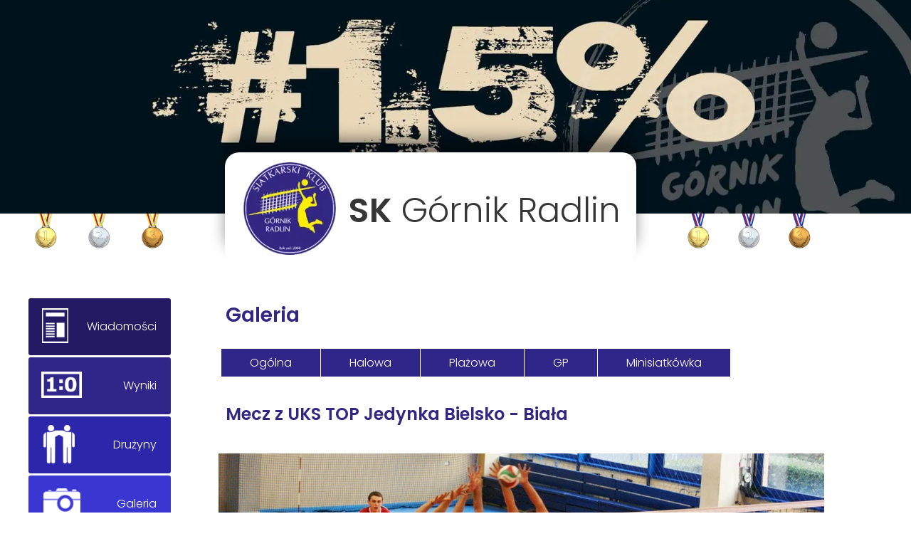

--- FILE ---
content_type: text/html;charset=utf-8
request_url: https://www.skgornik.radlin.pl/Mecz_z_UKS_TOP_Jedynka_Bielsko_-_Biala
body_size: 43549
content:
<!doctype html><html lang="pl"><head><link rel="preload" href="/files/dynamicContent/sites/ucaz6d/images/pl/newspage_77/mjsempct/element_138/rwdMode_4/320x191/IMG_8841-kopia.webp" as="image" fetchpriority="high" media="(max-width: 412px)">
<meta charset="utf-8">
<meta property="og:title" content="SK Górnik Radlin » Mecz z UKS TOP Jedynka Bielsko - Biała">
<meta property="og:site_name" content="SK Górnik Radlin">
<meta property="og:description" content="Domyślna treść artykułu.&#xa0;W każdym nowo utworzonym artykule pokaże się wpisany tutaj tekst. Wpisz więc tutaj domyślną treść nowego artykułu lub instrukcję dodawania nowego artykułu dla swojego klienta.&#xa0;">
<meta property="og:url" content="https://www.skgornik.radlin.pl/Mecz_z_UKS_TOP_Jedynka_Bielsko_-_Biala">
<meta property="og:image" content="https://www.skgornik.radlin.pl/lib/ucaz6d/IMG_8841-kopia-ivurmf7t.jpg">
<meta property="og:image:width" content="900">
<meta property="og:image:height" content="600">
<meta property="og:type" content="article">
<meta property="og:locale" content="pl_PL">
<link rel="preconnect" href="https://www.googletagmanager.com" crossorigin="">
<link rel="preconnect" href="https://fonts.googleapis.com" crossorigin="">
<link rel="preconnect" href="https://fonts.gstatic.com" crossorigin="">
<script id="googleFontsLinks" type="application/json">["https://fonts.googleapis.com/css?family=Poppins:300,600&subset=latin-ext"]</script>
<style>
        @font-face {
            font-family: 'Cardo';
            src: url("/files/userFonts/_basicFonts/Cardo/Cardo-Bold.ttf");
            font-weight:700;
            font-style:normal;
            font-display: swap;
        }
        
        @font-face {
            font-family: 'Cardo';
            src: url("/files/userFonts/_basicFonts/Cardo/Cardo-Italic.ttf");
            font-weight:400;
            font-style:italic;
            font-display: swap;
        }
        
        @font-face {
            font-family: 'Cardo';
            src: url("/files/userFonts/_basicFonts/Cardo/Cardo-Regular.ttf");
            font-weight:400;
            font-style:normal;
            font-display: swap;
        }
        
        @font-face {
            font-family: 'Cinzel';
            src: url("/files/userFonts/_basicFonts/Cinzel/Cinzel-Bold.ttf");
            font-weight:700;
            font-style:normal;
            font-display: swap;
        }
        
        @font-face {
            font-family: 'Cinzel';
            src: url("/files/userFonts/_basicFonts/Cinzel/Cinzel-Regular.ttf");
            font-weight:400;
            font-style:normal;
            font-display: swap;
        }
        
        @font-face {
            font-family: 'Cormorant Garamond';
            src: url("/files/userFonts/_basicFonts/Cormorant_Garamond/CormorantGaramond-Regular.ttf");
            font-weight:400;
            font-style:normal;
            font-display: swap;
        }
        
        @font-face {
            font-family: 'Cormorant Garamond';
            src: url("/files/userFonts/_basicFonts/Cormorant_Garamond/CormorantGaramond-Bold.ttf");
            font-weight:700;
            font-style:normal;
            font-display: swap;
        }
        
        @font-face {
            font-family: 'Cormorant Garamond';
            src: url("/files/userFonts/_basicFonts/Cormorant_Garamond/CormorantGaramond-Italic.ttf");
            font-weight:400;
            font-style:italic;
            font-display: swap;
        }
        
        @font-face {
            font-family: 'Cormorant Garamond';
            src: url("/files/userFonts/_basicFonts/Cormorant_Garamond/CormorantGaramond-BoldItalic.ttf");
            font-weight:700;
            font-style:italic;
            font-display: swap;
        }
        
        @font-face {
            font-family: 'Cormorant Infant';
            src: url("/files/userFonts/_basicFonts/Cormorant_Infant/CormorantInfant-Regular.ttf");
            font-weight:400;
            font-style:normal;
            font-display: swap;
        }
        
        @font-face {
            font-family: 'Cormorant Infant';
            src: url("/files/userFonts/_basicFonts/Cormorant_Infant/CormorantInfant-Bold.ttf");
            font-weight:700;
            font-style:normal;
            font-display: swap;
        }
        
        @font-face {
            font-family: 'Cormorant Infant';
            src: url("/files/userFonts/_basicFonts/Cormorant_Infant/CormorantInfant-Italic.ttf");
            font-weight:400;
            font-style:italic;
            font-display: swap;
        }
        
        @font-face {
            font-family: 'Cormorant Infant';
            src: url("/files/userFonts/_basicFonts/Cormorant_Infant/CormorantInfant-BoldItalic.ttf");
            font-weight:700;
            font-style:italic;
            font-display: swap;
        }
        
        @font-face {
            font-family: 'Cormorant Unicase';
            src: url("/files/userFonts/_basicFonts/Cormorant_Unicase/CormorantUnicase-Regular.ttf");
            font-weight:400;
            font-style:normal;
            font-display: swap;
        }
        
        @font-face {
            font-family: 'Cormorant Unicase';
            src: url("/files/userFonts/_basicFonts/Cormorant_Unicase/CormorantUnicase-Bold.ttf");
            font-weight:700;
            font-style:normal;
            font-display: swap;
        }
        
        @font-face {
            font-family: 'Dancing Script';
            src: url("/files/userFonts/_basicFonts/Dancing_Script/DancingScript-Regular.ttf");
            font-weight:400;
            font-style:normal;
            font-display: swap;
        }
        
        @font-face {
            font-family: 'Dancing Script';
            src: url("/files/userFonts/_basicFonts/Dancing_Script/DancingScript-Bold.ttf");
            font-weight:700;
            font-style:normal;
            font-display: swap;
        }
        
        @font-face {
            font-family: 'DM Sans';
            src: url("/files/userFonts/_basicFonts/DM_Sans/DMSans-Regular.ttf");
            font-weight:400;
            font-style:normal;
            font-display: swap;
        }
        
        @font-face {
            font-family: 'DM Sans';
            src: url("/files/userFonts/_basicFonts/DM_Sans/DMSans-Bold.ttf");
            font-weight:700;
            font-style:normal;
            font-display: swap;
        }
        
        @font-face {
            font-family: 'DM Sans';
            src: url("/files/userFonts/_basicFonts/DM_Sans/DMSans-Italic.ttf");
            font-weight:400;
            font-style:italic;
            font-display: swap;
        }
        
        @font-face {
            font-family: 'DM Sans';
            src: url("/files/userFonts/_basicFonts/DM_Sans/DMSans-BoldItalic.ttf");
            font-weight:700;
            font-style:italic;
            font-display: swap;
        }
        
        @font-face {
            font-family: 'DM Serif Display';
            src: url("/files/userFonts/_basicFonts/DM_Serif_Display/DMSerifDisplay-Regular.ttf");
            font-weight:400;
            font-style:normal;
            font-display: swap;
        }
        
        @font-face {
            font-family: 'DM Serif Display';
            src: url("/files/userFonts/_basicFonts/DM_Serif_Display/DMSerifDisplay-Italic.ttf");
            font-weight:400;
            font-style:italic;
            font-display: swap;
        }
        
        @font-face {
            font-family: 'Inter';
            src: url("/files/userFonts/_basicFonts/Inter/Inter-Regular.ttf");
            font-weight:400;
            font-style:normal;
            font-display: swap;
        }
        
        @font-face {
            font-family: 'Inter';
            src: url("/files/userFonts/_basicFonts/Inter/Inter-Bold.ttf");
            font-weight:700;
            font-style:normal;
            font-display: swap;
        }
        
        @font-face {
            font-family: 'Josefin Sans';
            src: url("/files/userFonts/_basicFonts/Josefin_Sans/JosefinSans-Regular.ttf");
            font-weight:400;
            font-style:normal;
            font-display: swap;
        }
        
        @font-face {
            font-family: 'Josefin Sans';
            src: url("/files/userFonts/_basicFonts/Josefin_Sans/JosefinSans-Bold.ttf");
            font-weight:700;
            font-style:normal;
            font-display: swap;
        }
        
        @font-face {
            font-family: 'Josefin Sans';
            src: url("/files/userFonts/_basicFonts/Josefin_Sans/JosefinSans-Italic.ttf");
            font-weight:400;
            font-style:italic;
            font-display: swap;
        }
        
        @font-face {
            font-family: 'Josefin Sans';
            src: url("/files/userFonts/_basicFonts/Josefin_Sans/JosefinSans-BoldItalic.ttf");
            font-weight:700;
            font-style:italic;
            font-display: swap;
        }
        
        @font-face {
            font-family: 'Jost';
            src: url("/files/userFonts/_basicFonts/Jost/Jost-Regular.ttf");
            font-weight:400;
            font-style:normal;
            font-display: swap;
        }
        
        @font-face {
            font-family: 'Jost';
            src: url("/files/userFonts/_basicFonts/Jost/Jost-Bold.ttf");
            font-weight:700;
            font-style:normal;
            font-display: swap;
        }
        
        @font-face {
            font-family: 'Jost';
            src: url("/files/userFonts/_basicFonts/Jost/Jost-Italic.ttf");
            font-weight:400;
            font-style:italic;
            font-display: swap;
        }
        
        @font-face {
            font-family: 'Jost';
            src: url("/files/userFonts/_basicFonts/Jost/Jost-BoldItalic.ttf");
            font-weight:700;
            font-style:italic;
            font-display: swap;
        }
        
        @font-face {
            font-family: 'Lato';
            src: url("/files/userFonts/_basicFonts/Lato/Lato-Regular.ttf");
            font-weight:400;
            font-style:normal;
            font-display: swap;
        }
        
        @font-face {
            font-family: 'Lato';
            src: url("/files/userFonts/_basicFonts/Lato/Lato-Bold.ttf");
            font-weight:700;
            font-style:normal;
            font-display: swap;
        }
        
        @font-face {
            font-family: 'Lato';
            src: url("/files/userFonts/_basicFonts/Lato/Lato-Italic.ttf");
            font-weight:400;
            font-style:italic;
            font-display: swap;
        }
        
        @font-face {
            font-family: 'Lato';
            src: url("/files/userFonts/_basicFonts/Lato/Lato-BoldItalic.ttf");
            font-weight:700;
            font-style:italic;
            font-display: swap;
        }
        
        @font-face {
            font-family: 'League Spartan';
            src: url("/files/userFonts/_basicFonts/League_Spartan/LeagueSpartan-Regular.ttf");
            font-weight:400;
            font-style:normal;
            font-display: swap;
        }
        
        @font-face {
            font-family: 'League Spartan';
            src: url("/files/userFonts/_basicFonts/League_Spartan/LeagueSpartan-Regular.ttf");
            font-weight:700;
            font-style:normal;
            font-display: swap;
        }
        
        @font-face {
            font-family: 'Libre Baskerville';
            src: url("/files/userFonts/_basicFonts/Libre_Baskerville/LibreBaskerville-Regular.ttf");
            font-weight:400;
            font-style:normal;
            font-display: swap;
        }
        
        @font-face {
            font-family: 'Libre Baskerville';
            src: url("/files/userFonts/_basicFonts/Libre_Baskerville/LibreBaskerville-Bold.ttf");
            font-weight:700;
            font-style:normal;
            font-display: swap;
        }
        
        @font-face {
            font-family: 'Libre Baskerville';
            src: url("/files/userFonts/_basicFonts/Libre_Baskerville/LibreBaskerville-Italic.ttf");
            font-weight:400;
            font-style:italic;
            font-display: swap;
        }
        
        @font-face {
            font-family: 'Libre Bodoni';
            src: url("/files/userFonts/_basicFonts/Libre_Bodoni/LibreBodoni-Regular.ttf");
            font-weight:400;
            font-style:normal;
            font-display: swap;
        }
        
        @font-face {
            font-family: 'Libre Bodoni';
            src: url("/files/userFonts/_basicFonts/Libre_Bodoni/LibreBodoni-Bold.ttf");
            font-weight:700;
            font-style:normal;
            font-display: swap;
        }
        
        @font-face {
            font-family: 'Libre Bodoni';
            src: url("/files/userFonts/_basicFonts/Libre_Bodoni/LibreBodoni-Italic.ttf");
            font-weight:400;
            font-style:italic;
            font-display: swap;
        }
        
        @font-face {
            font-family: 'Libre Bodoni';
            src: url("/files/userFonts/_basicFonts/Libre_Bodoni/LibreBodoni-BoldItalic.ttf");
            font-weight:700;
            font-style:italic;
            font-display: swap;
        }
        
        @font-face {
            font-family: 'Montserrat';
            src: url("/files/userFonts/_basicFonts/Montserrat/Montserrat-Regular.ttf");
            font-weight:400;
            font-style:normal;
            font-display: swap;
        }
        
        @font-face {
            font-family: 'Montserrat';
            src: url("/files/userFonts/_basicFonts/Montserrat/Montserrat-Bold.ttf");
            font-weight:700;
            font-style:normal;
            font-display: swap;
        }
        
        @font-face {
            font-family: 'Montserrat';
            src: url("/files/userFonts/_basicFonts/Montserrat/Montserrat-Italic.ttf");
            font-weight:400;
            font-style:italic;
            font-display: swap;
        }
        
        @font-face {
            font-family: 'Montserrat';
            src: url("/files/userFonts/_basicFonts/Montserrat/Montserrat-BoldItalic.ttf");
            font-weight:700;
            font-style:italic;
            font-display: swap;
        }
        
        @font-face {
            font-family: 'Montserrat Alternates';
            src: url("/files/userFonts/_basicFonts/Montserrat_Alternates/MontserratAlternates-Regular.ttf");
            font-weight:400;
            font-style:normal;
            font-display: swap;
        }
        
        @font-face {
            font-family: 'Montserrat Alternates';
            src: url("/files/userFonts/_basicFonts/Montserrat_Alternates/MontserratAlternates-Bold.ttf");
            font-weight:700;
            font-style:normal;
            font-display: swap;
        }
        
        @font-face {
            font-family: 'Montserrat Alternates';
            src: url("/files/userFonts/_basicFonts/Montserrat_Alternates/MontserratAlternates-Italic.ttf");
            font-weight:400;
            font-style:italic;
            font-display: swap;
        }
        
        @font-face {
            font-family: 'Montserrat Alternates';
            src: url("/files/userFonts/_basicFonts/Montserrat_Alternates/MontserratAlternates-BoldItalic.ttf");
            font-weight:700;
            font-style:italic;
            font-display: swap;
        }
        
        @font-face {
            font-family: 'Open Sans';
            src: url("/files/userFonts/_basicFonts/Open_Sans/OpenSans-Regular.ttf");
            font-weight:400;
            font-style:normal;
            font-display: swap;
        }
        
        @font-face {
            font-family: 'Open Sans';
            src: url("/files/userFonts/_basicFonts/Open_Sans/OpenSans-Bold.ttf");
            font-weight:700;
            font-style:normal;
            font-display: swap;
        }
        
        @font-face {
            font-family: 'Open Sans';
            src: url("/files/userFonts/_basicFonts/Open_Sans/OpenSans-Italic.ttf");
            font-weight:400;
            font-style:italic;
            font-display: swap;
        }
        
        @font-face {
            font-family: 'Open Sans';
            src: url("/files/userFonts/_basicFonts/Open_Sans/OpenSans-BoldItalic.ttf");
            font-weight:700;
            font-style:italic;
            font-display: swap;
        }
        
        @font-face {
            font-family: 'Outfit';
            src: url("/files/userFonts/_basicFonts/Outfit/Outfit-Regular.ttf");
            font-weight:400;
            font-style:normal;
            font-display: swap;
        }
        
        @font-face {
            font-family: 'Outfit';
            src: url("/files/userFonts/_basicFonts/Outfit/Outfit-Bold.ttf");
            font-weight:700;
            font-style:normal;
            font-display: swap;
        }
        
        @font-face {
            font-family: 'Questrial';
            src: url("/files/userFonts/_basicFonts/Questrial/Questrial-Regular.ttf");
            font-weight:400;
            font-style:normal;
            font-display: swap;
        }
        
        @font-face {
            font-family: 'Palatino Linotype';
            src: url("/files/userFonts/_basicFonts/Palatino_Linotype/PalatinoLinotype-Regular.ttf");
            font-weight:400;
            font-style:normal;
            font-display: swap;
        }
        
        @font-face {
            font-family: 'Palatino Linotype';
            src: url("/files/userFonts/_basicFonts/Palatino_Linotype/PalatinoLinotype-Bold.ttf");
            font-weight:700;
            font-style:normal;
            font-display: swap;
        }
        
        @font-face {
            font-family: 'Palatino Linotype';
            src: url("/files/userFonts/_basicFonts/Palatino_Linotype/PalatinoLinotype-Italic.ttf");
            font-weight:400;
            font-style:italic;
            font-display: swap;
        }
        
        @font-face {
            font-family: 'Palatino Linotype';
            src: url("/files/userFonts/_basicFonts/Palatino_Linotype/PalatinoLinotype-BoldItalic.ttf");
            font-weight:700;
            font-style:italic;
            font-display: swap;
        }
        
        @font-face {
            font-family: 'Petit Formal Script';
            src: url("/files/userFonts/_basicFonts/Petit_Formal_Script/PetitFormalScript-Regular.ttf");
            font-weight:400;
            font-style:normal;
            font-display: swap;
        }
        
        @font-face {
            font-family: 'Philosopher';
            src: url("/files/userFonts/_basicFonts/Philosopher/Philosopher-Regular.ttf");
            font-weight:400;
            font-style:normal;
            font-display: swap;
        }
        
        @font-face {
            font-family: 'Philosopher';
            src: url("/files/userFonts/_basicFonts/Philosopher/Philosopher-Bold.ttf");
            font-weight:700;
            font-style:normal;
            font-display: swap;
        }
        
        @font-face {
            font-family: 'Philosopher';
            src: url("/files/userFonts/_basicFonts/Philosopher/Philosopher-Italic.ttf");
            font-weight:400;
            font-style:italic;
            font-display: swap;
        }
        
        @font-face {
            font-family: 'Philosopher';
            src: url("/files/userFonts/_basicFonts/Philosopher/Philosopher-BoldItalic.ttf");
            font-weight:700;
            font-style:italic;
            font-display: swap;
        }
        
        @font-face {
            font-family: 'Playfair Display';
            src: url("/files/userFonts/_basicFonts/Playfair_Display/PlayfairDisplay-Regular.ttf");
            font-weight:400;
            font-style:normal;
            font-display: swap;
        }
        
        @font-face {
            font-family: 'Playfair Display';
            src: url("/files/userFonts/_basicFonts/Playfair_Display/PlayfairDisplay-Bold.ttf");
            font-weight:700;
            font-style:normal;
            font-display: swap;
        }
        
        @font-face {
            font-family: 'Playfair Display';
            src: url("/files/userFonts/_basicFonts/Playfair_Display/PlayfairDisplay-Italic.ttf");
            font-weight:400;
            font-style:italic;
            font-display: swap;
        }
        
        @font-face {
            font-family: 'Playfair Display';
            src: url("/files/userFonts/_basicFonts/Playfair_Display/PlayfairDisplay-BoldItalic.ttf");
            font-weight:700;
            font-style:italic;
            font-display: swap;
        }
        
        @font-face {
            font-family: 'Poppins';
            src: url("/files/userFonts/_basicFonts/Poppins/Poppins-Regular.ttf");
            font-weight:400;
            font-style:normal;
            font-display: swap;
        }
        
        @font-face {
            font-family: 'Poppins';
            src: url("/files/userFonts/_basicFonts/Poppins/Poppins-Bold.ttf");
            font-weight:700;
            font-style:normal;
            font-display: swap;
        }
        
        @font-face {
            font-family: 'Poppins';
            src: url("/files/userFonts/_basicFonts/Poppins/Poppins-Italic.ttf");
            font-weight:400;
            font-style:italic;
            font-display: swap;
        }
        
        @font-face {
            font-family: 'Poppins';
            src: url("/files/userFonts/_basicFonts/Poppins/Poppins-BoldItalic.ttf");
            font-weight:700;
            font-style:italic;
            font-display: swap;
        }
        
        @font-face {
            font-family: 'Poppins Black';
            src: url("/files/userFonts/_basicFonts/Poppins_Black/Poppins-Black.ttf");
            font-weight:900;
            font-style:normal;
            font-display: swap;
        }
        
        @font-face {
            font-family: 'Poppins Black';
            src: url("/files/userFonts/_basicFonts/Poppins_Black/Poppins-BlackItalic.ttf");
            font-weight:900;
            font-style:italic;
            font-display: swap;
        }
        
        @font-face {
            font-family: 'Raleway';
            src: url("/files/userFonts/_basicFonts/Raleway/Raleway-Regular.ttf");
            font-weight:400;
            font-style:normal;
            font-display: swap;
        }
        
        @font-face {
            font-family: 'Raleway';
            src: url("/files/userFonts/_basicFonts/Raleway/Raleway-Bold.ttf");
            font-weight:700;
            font-style:normal;
            font-display: swap;
        }
        
        @font-face {
            font-family: 'Raleway';
            src: url("/files/userFonts/_basicFonts/Raleway/Raleway-Italic.ttf");
            font-weight:400;
            font-style:italic;
            font-display: swap;
        }
        
        @font-face {
            font-family: 'Raleway';
            src: url("/files/userFonts/_basicFonts/Raleway/Raleway-BoldItalic.ttf");
            font-weight:700;
            font-style:italic;
            font-display: swap;
        }
        
        @font-face {
            font-family: 'Roboto';
            src: url("/files/userFonts/_basicFonts/Roboto/Roboto-Regular.ttf");
            font-weight:400;
            font-style:normal;
            font-display: swap;
        }
        
        @font-face {
            font-family: 'Roboto';
            src: url("/files/userFonts/_basicFonts/Roboto/Roboto-Bold.ttf");
            font-weight:700;
            font-style:normal;
            font-display: swap;
        }
        
        @font-face {
            font-family: 'Roboto';
            src: url("/files/userFonts/_basicFonts/Roboto/Roboto-Italic.ttf");
            font-weight:400;
            font-style:italic;
            font-display: swap;
        }
        
        @font-face {
            font-family: 'Roboto';
            src: url("/files/userFonts/_basicFonts/Roboto/Roboto-BoldItalic.ttf");
            font-weight:700;
            font-style:italic;
            font-display: swap;
        }
        
        @font-face {
            font-family: 'Roboto Mono';
            src: url("/files/userFonts/_basicFonts/Roboto_Mono/RobotoMono-Regular.ttf");
            font-weight:400;
            font-style:normal;
            font-display: swap;
        }
        
        @font-face {
            font-family: 'Roboto Mono';
            src: url("/files/userFonts/_basicFonts/Roboto_Mono/RobotoMono-Bold.ttf");
            font-weight:700;
            font-style:normal;
            font-display: swap;
        }
        
        @font-face {
            font-family: 'Roboto Mono';
            src: url("/files/userFonts/_basicFonts/Roboto_Mono/RobotoMono-Italic.ttf");
            font-weight:400;
            font-style:italic;
            font-display: swap;
        }
        
        @font-face {
            font-family: 'Roboto Mono';
            src: url("/files/userFonts/_basicFonts/Roboto_Mono/RobotoMono-BoldItalic.ttf");
            font-weight:700;
            font-style:italic;
            font-display: swap;
        }
        
        @font-face {
            font-family: 'Syne Regular';
            src: url("/files/userFonts/_basicFonts/Syne/Syne-Regular.ttf");
            font-weight:400;
            font-style:normal;
            font-display: swap;
        }
        
        @font-face {
            font-family: 'Syne Regular';
            src: url("/files/userFonts/_basicFonts/Syne/Syne-Bold.ttf");
            font-weight:700;
            font-style:normal;
            font-display: swap;
        }
        
        @font-face {
            font-family: 'Tenor Sans';
            src: url("/files/userFonts/_basicFonts/Tenor_Sans/TenorSans-Regular.ttf");
            font-weight:400;
            font-style:normal;
            font-display: swap;
        }
        
        @font-face {
            font-family: 'Work Sans';
            src: url("/files/userFonts/_basicFonts/Work_Sans/WorkSans-Regular.ttf");
            font-weight:400;
            font-style:normal;
            font-display: swap;
        }
        
        @font-face {
            font-family: 'Work Sans';
            src: url("/files/userFonts/_basicFonts/Work_Sans/WorkSans-Bold.ttf");
            font-weight:700;
            font-style:normal;
            font-display: swap;
        }
        
        @font-face {
            font-family: 'Work Sans';
            src: url("/files/userFonts/_basicFonts/Work_Sans/WorkSans-Italic.ttf");
            font-weight:400;
            font-style:italic;
            font-display: swap;
        }
        
        @font-face {
            font-family: 'Work Sans';
            src: url("/files/userFonts/_basicFonts/Work_Sans/WorkSans-BoldItalic.ttf");
            font-weight:700;
            font-style:italic;
            font-display: swap;
        }
        </style>


<script type="text/javascript">
    window.wwCdnFailSafe = {
        loadPageWithoutCdn: function (){
            let param = 'forcePageWithoutCdn';
            if(location.search.indexOf(param) === -1){
                let url = new URL(location.href)
                url.searchParams.append(param, 'true');
                location.href = url.toString();
            }
        }
    }
</script>

<style type="text/css">:root {--vertical-scrollbar-width: 0px;}body {-webkit-text-size-adjust: 100%;background-color: #ffffff;font-family: Arial, sans-serif;font-size: 12px;font-style: normal;font-weight: 400;position: relative;height: 1px;-webkit-font-smoothing: antialiased;--body-right-margin: 0;}body.snip-open > #body {overflow: initial;}body.body--transformed-for-ai-preview{transform-origin: left top;transform: scale(var(--ai-preview-scale-factor));}body:not([data-page-app-status="uninitialized"]) #body, body[data-fast-page-rendering="false"] #body {overflow: hidden;}#body {height: 100%;width: 100%;position: absolute;}.page_background {z-index: -1;}.fixed_background {position: fixed;top: 0;bottom: 0;left: 0;right: 0}.scroll_background {width: 100%;}iframe {border: medium none;display: block;}.w-object {position: absolute;}.content {overflow: hidden;word-wrap: break-word;height: 100%;-moz-box-sizing: border-box;box-sizing: border-box;position: relative;}.content .title {color: #CCCCCC;overflow: hidden;padding: 10px 0;text-align: center;text-overflow: ellipsis;}.ww_form_input_wrapper > .ww_inner_element_content {display: block;}.ww_form_input_wrapper select[multiple] {overflow-x: hidden;overflow-y: scroll;}.ww_inner_element {-moz-box-sizing: border-box;box-sizing: border-box;position: relative;}.ww_inner_element_content {overflow: hidden;text-overflow: ellipsis;box-sizing: border-box;min-height: 1em;}.ww_element[data-element-type="gallery"] .ww_inner_element,.ww_element[data-element-type="slider"] .ww_inner_element {position: absolute;}textarea.ww_inner_element_content {overflow: auto;}.ww_transparent {opacity: 0 !important;}.ww_element[data-element-type="img"] .content {transform: translateZ(0);}.ww_image_wrapper {height: 100%;overflow: hidden;width: 100%;}.ww_image_wrapper > img, .ww_media_player_content img {position: absolute;display: block;left: 0;top: 0;}.ww_image_wrapper > img.image-uninitialized {display: none;}.ww_image_wrapper {position: relative;}.ww_image_wrapper img.svgImage, .ww_media_player_content .video-custom-thumbnail img.svgImage {background-repeat: no-repeat;background-position: 50% calc(50% + 0px);display: block;width: 100%;height: 100%;}.ww_element[fullwidth="true"] .ww_image_wrapper img {max-width: none;max-height: none;}.galleryList {display: none;}.preload-slider-wrapper {display: none;}.preload-slider-wrapper,.preload-slider{width: inherit;height: inherit;}.ww_lightbox .break {flex-basis: 100%;}.lightbox_title {overflow: hidden;text-align: center;text-overflow: ellipsis;word-break: break-word;-moz-box-sizing: border-box;}.image_lightbox_outer_wrapper {-moz-box-sizing: border-box;box-sizing: border-box;overflow: hidden;transform: translateZ(0);-webkit-transform: translateZ(0);}.image_lightbox_inner_wrapper {height: 100%;width: 100%;overflow: hidden;display: flex;align-items: center;justify-content: center;}.image_lightbox_container {font-size: 0;line-height: 0;}.ww_lightbox.imageAnimationsEnabled .image_lightbox_inner_wrapper {transition: transform 0.25s ease-out 0s;-webkit-transition: -webkit-transform 0.25s ease-out 0s;}.ww_lightbox.imageAnimationsEnabled .image_lightbox_inner_wrapper:hover {transform: scale(1.2);-webkit-transform: scale(1.2);}.ww_element.transitionAnimationRunning > .content,.ww_element.transitionAnimationRunning > .backgroundOverlay {opacity: 0 !important;}.mobileMenuIcon.transitionAnimationRunning {opacity: 0 !important;}.ww_button_content {overflow: hidden;width: 100%;border-width: 0;}.ww_button_content a {-webkit-tap-highlight-color: transparent;}.ww_button_wrapper {position: relative;width: 100%;height: 100%;box-sizing: border-box;overflow: hidden;}.ww_button_link {top: 0;bottom: 0;right: 0;left: 0;position: absolute;background-color: rgba(0, 0, 0, 0);}.ww_button_text_wrapper {display: table;width: 100%;height: 100%;position: relative;box-sizing: border-box;}.ww_button_text {display: table-cell;vertical-align: middle;text-align: center;}.ww_login_wrapper > .ww_login_tool_text_login {display: table-cell;}.ww_login_wrapper > .ww_login_tool_text_logout {display: none}.ww_login_tool_logged > .ww_login_wrapper > .ww_login_tool_text_login {display: none;}.ww_login_tool_logged > .ww_login_wrapper > .ww_login_tool_text_logout {display: table-cell;}.embedded_html_content {width: 100%;height: 100%;}.uninitialized_html_content {display: none;}.ww_element[data-element-type="htmltool"][data-dynamic-height="true"] .embedded_html_content {width: 100%;height: auto;}.ww_element[data-element-type="htmltool"]:not([data-dynamic-height="true"]) .embedded_html_content {overflow: auto;}.language_selector {font-size: 0px;}.language_selector > li {position: relative;overflow: hidden;}.language_selector_horizontal > li {display: inline-block;}.language_selector_flag > a > img {left: 50%;position: absolute;top: 50%;transform: translate(-50%, -50%);-webkit-transform: translate(-50%, -50%);}.ww_form.textEdit--simple .ww_inner_element_content {white-space: pre;}.ww_form_frame {width: 100%;}.ww_form_item {direction: ltr;}.ww_form_cell_1 {vertical-align: top;}.ww_form_cell_2 {width: auto;vertical-align: top;}.ww_form_input_wrapper .ww_form_select_wrapper {display: inline-block;}.ww_form_frame input[type="text"], .ww_form_frame input[type="file"], .ww_form_frame textarea, .ww_form_frame select {-moz-box-sizing: border-box;box-sizing: border-box;border: medium none;resize: none;width: 100%;vertical-align: middle;overflow-x: hidden;font-style: inherit;font-variant: inherit;font-weight: inherit;font-stretch: inherit;font-size: inherit;font-family: inherit;color: inherit;text-decoration: inherit;text-align: inherit;text-transform: inherit;text-shadow: inherit;line-height: inherit;}.ww_form_frame input[type="text"], .ww_form_frame input[type="file"], .ww_form_frame textarea {background: none repeat scroll 0 0 rgba(0, 0, 0, 0);}.ww_form_frame textarea {height: 8em;}.ww_form_frame input[type="checkbox"] {display: block;}.ww_form_frame select {border: medium none;font-family: inherit;}.ww_form_frame .ww_multiple_select_option .ww_multiple_select_checkbox {float: left;}.ww_form_frame .ww_multiple_select_option {display: flex;align-items: baseline;word-break: break-word;}.ww_form_frame ::-webkit-input-placeholder {color: inherit;text-decoration: inherit;opacity: 0.3;}.ww_form_frame ::-moz-placeholder {color: inherit;text-decoration: inherit;opacity: 0.3;}.ww_form_frame :-moz-placeholder {color: inherit;text-decoration: inherit;opacity: 0.3;}.ww_form_frame :-ms-input-placeholder {color: inherit;text-decoration: inherit;opacity: 0.3;}.ww_form_frame .ww_multiple_select_option .ww_inner_element_content {overflow: visible;white-space: initial;}.ww_form_frame .ww_multiple_select_option input.ww_multiple_select_checkbox {margin-left: 0.0625rem;flex-shrink: 0}.ww_form_frame .ww_form_frame_info_wrapper .ww_inner_element_content {overflow: visible;line-height: normal;}.ww_submit_button_wrapper {display: inline-block;vertical-align: middle;width: 100%;}.ww_submit_button_content {cursor: pointer;display: inline-block;vertical-align: middle;white-space: nowrap;}.ww_submit_button_content > .ww_normal_text {display: block}.ww_submit_button_content > .ww_hover_text {display: none;}.ww_submit_button_content > div {background-color: transparent !important;min-height: 1em;}.ww_submit_button_content:hover > .ww_normal_text {display: none;}.ww_submit_button_content:hover > .ww_hover_text {display: block;}.ww_form_frame_info_wrapper {opacity: 0;display: none;width: 100%;}.ww_form_frame_info {display: block;}.ww_form_frame_info_error {display: none;}.ww_form[data-valid="false"] .ww_form_frame_info {display: none;}.ww_form[data-valid="false"] .ww_form_frame_info_error {display: block;}.ww_form_item > .ww_form_cell_2[data-valid="false"] > div > * {border-color: red !important;}.ww_form_item > .ww_form_cell_2[data-valid="false"] input[type="checkbox"] {outline: 1px solid red;}a {text-decoration: none;}a.custom_link {font-size: inherit;line-height: inherit;}a.custom_link:hover {font-size: inherit;line-height: inherit;}.text_content {overflow: hidden;}.text_content ul,.wwTextContent ul {list-style-type: disc;padding-left: 30px;}.text_content ol,.wwTextContent ol {list-style-type: decimal;padding-left: 30px;}.text_content ul ul,.wwTextContent ul ul {list-style-type: square;margin: 0;}.text_content ul ul ul,.wwTextContent ul ul ul {list-style-type: circle;margin: 0;}.text_content ul ul ul ul,.wwTextContent ul ul ul ul {list-style-type: disc;margin: 0;}.text_content ol ol,.wwTextContent ol ol {list-style-type: lower-alpha;margin: 0;}.text_content ol ol ol,.wwTextContent ol ol ol {list-style-type: upper-roman;margin: 0;}.text_content ol ol ol ol,.wwTextContent ol ol ol ol {list-style-type: decimal;margin: 0;}.text_content blockquote,.wwTextContent blockquote {padding-left: 30px;}.text_content .innerElement,.wwTextContent .innerElement {box-sizing: border-box;-moz-box-sizing: border-box;}.text_content iframe,.wwTextContent iframe {display: inline-block;}.layerContainer {position: absolute;}.news_element {height: auto;}.ww_facebook_element {overflow: visible;}.ww_facebook_element > .facebook_container {width: 100%;height: 100%;display: table;}.ww_facebook_element .table_row {display: table-row;width: 100%;height: 100%;text-align: center;}.ww_facebook_element .outer_wrapper {display: table-cell;vertical-align: middle;}.ww_facebook_element .inner_wrapper {display: inline-block;}.ww_googleMaps_element {width: 100%;height: 100%;}.ww_googleMaps_content {transform: translateZ(0px);-webkit-transform: translateZ(0px);}.ww_strobe_player_element {width: 100%;height: 100%;}.ww_module_element {height: 100%;width: 100%;overflow: auto;position: relative;}.ww_media_player_content {transform: translateZ(0px);-webkit-transform: translateZ(0px);}.ww_media_player_content > iframe {width: 100%;height: 100%;}.ww_media_player_content > video {width: 100%;height: 100%;object-fit: cover;font-family: 'object-fit: cover;';}.ww_media_player_content .ww_video_error_wrapper {background-color: #333;height: 100%;overflow: hidden;position: relative;width: 100%;}.ww_media_player_content .ww_video_error_text {color: #ff4444;font-size: 20px;left: 50%;position: absolute;text-align: center;top: 50%;transform: translate(-50%, -50%);}.ww_text_wrapper:not(.forceLineHeight),.ww_text_wrapper:not(.forceLineHeight) > * {line-height: normal !important;}body .ww_text_wrapper img {cursor: pointer;}.ww_element[data-element-type='gallery'] .content,.ww_element[data-element-type='slider'] .content,.ww_element[data-element-type='lightbox'] .content,.ww_element[data-element-type='socialMedia'] .content {transform: translateZ(0px);-webkit-transform: translateZ(0px);}.ww_button_content > a {color: inherit;text-decoration: none;}.ww_element[data-element-type='slider'] .wwTextContent {color: #FFFFFF;}.ww_element .wwTextContent > *:last-child {margin-bottom: 0;}#container > div[data-element-type="form"] {text-decoration: none;}.ww_element[data-element-type='button']:not(:hover) .wwTextContent {pointer-events: none;}.ww_element a[data-link-type="interactionLinkData"] {cursor: pointer;}div[data-element-type="product"] > div:not([wwbuttonstate="disabled"]),div[data-element-type="shopCart"] {cursor: pointer;}.ww_element .backgroundOverlay {position: absolute;width: 100%;height: 100%;left: 0;top: 0;pointer-events: none;}.pswp .pswp__caption a {color: #ffffff;text-decoration: underline;}.cursor--pointer {cursor: pointer;}.cursor--text {cursor: text;}div[data-element-type="counter"] .content > * {white-space: nowrap;}.ww_element[data-element-type="lightbox"] > .content {overflow: visible;}.ww_element[data-element-type="img"] a[target] {display: flex;}body,div,dl,dt,dd,ul,ol,li,h1,h2,h3,h4,h5,h6,pre,form,fieldset,input,textarea,p,blockquote,th,td {margin:0;padding:0;}table {border-collapse:collapse;border-spacing:0;}button {font-family: inherit;}fieldset,img {border:0;}address,caption,cite,code,dfn,th,var {font-style:normal;font-weight:normal;}ol,ul {list-style:none;}caption,th {text-align:left;}h1,h2,h3,h4,h5,h6 {font-weight:normal;}q:before,q:after {content:'';}abbr,acronym { border:0;}select {appearance: none;-webkit-appearance: none;-moz-appearance: none;cursor: pointer;padding-right: 1rem;background: url('/files/staticContent/5.574.0/websitesResources/images/selectIcon-5074347faf62f4bcc1a0e3ed897ba2f6.svg') no-repeat 100% 50%;}:focus {outline: none;}.wwTextContent table {border-color: black;border-style: solid;}.wwTextContent span span {vertical-align: bottom;}#myGallery {display: none;}.gv_galleryWrap {position: relative;z-index: 0;}.gv_gallery {overflow: hidden;position: relative;}.gv_imageStore {visibility: hidden;position: absolute;top: -10000px;left: -10000px;}.gv_panelWrap {filter: inherit;position: absolute;overflow: hidden;}.gv_panel-loading {background: url('/files/staticContent/5.574.0/websitesResources/images/galleryView/img-loader-4ae62572d3d818acec612bfcad7779a3.gif') 50% 50% no-repeat #aaa;}.gv_panel {filter: inherit;position: absolute;top: 0;left: 0;overflow: hidden;z-index: 100;}.gv_panel img {position: absolute;left: 0;top: 0;}.gv_overlay {position: absolute;z-index: 200;width: 100%;height: 100%;}.gv_overlay.onTop .gv_overlayHeaderWrapper{top: 0;}.gv_overlay.onBottom .gv_overlayHeaderWrapper{bottom: 0;}.gv_overlay .noText {display: none}.gv_showOverlay {position: absolute;width: 20px;height: 20px;background: url('/files/staticContent/5.574.0/websitesResources/images/galleryView/themes/light/info-9a6287571384d257437ac6623ecbe460.png') #222;cursor: pointer;z-index: 200;opacity: 0.85;display: none;}.gv_infobar {background: #222;padding: 0 0.5em;height: 1.5em;position: absolute;bottom: 0;right: 0;display: none;vertical-align: middle;z-index: 2000;}.gv_filmstripWrap {overflow: hidden;position: absolute;z-index: 200;}.gv_filmstrip {margin: 0;padding: 0;position: absolute;top: 0;left: 0;}.gv_frame {cursor: pointer;float: left;position: relative;margin: 0;padding: 0;}.gv_frame .gv_thumbnail {position: relative;overflow: hidden !important;}.gv_frame.current .gv_thumbnail {}.gv_frame img {border: none;position: absolute;}.gv_pointer {border-color: black;}.gv_navWrap {text-align: center;position: absolute;}.gv_navPlay,.gv_navPause,.gv_navNext,.gv_navPrev {opacity: 0.3;-moz-opacity: 0.3;-khtml-opacity: 0.3;filter: alpha(opacity=30);display: -moz-inline-stack;display: inline-block;zoom: 1;*display: inline;vertical-align: middle;}.gv_navPlay:hover,.gv_navPause:hover,.gv_navNext:hover,.gv_navPrev:hover {opacity: 0.8;-moz-opacity: 0.8;-khtml-opacity: 0.8;filter: alpha(opacity=80);}.gv_panelNavPrev,.gv_panelNavNext {position: absolute;display: none;opacity: 0.50;-moz-opacity: 0.50;-khtml-opacity: 0.50;filter: alpha(opacity=50);z-index: 201;top: 50%;transform: translateY(-50%);}.gv_panelNavPrev:hover,.gv_panelNavNext:hover {opacity: 0.9;-moz-opacity: 0.9;-khtml-opacity: 0.9;filter: alpha(opacity=90);}.gv_navPlay {height: 30px;width: 30px;cursor: pointer;background: url('/files/staticContent/5.574.0/websitesResources/images/galleryView/themes/light/play-big-2f49f7bdbdb971ebcef1fa4a485cd10b.png') top left no-repeat;}.gv_navPause {height: 30px;width: 30px;cursor: pointer;background: url('/files/staticContent/5.574.0/websitesResources/images/galleryView/themes/light/pause-big-2c41041b646a9cb8ef2656d0b5c5cd29.png') top left no-repeat;}.gv_navNext {height: 20px;width: 20px;cursor: pointer;background: url('/files/staticContent/5.574.0/websitesResources/images/galleryView/themes/light/next-a34ab271cba473fe1d69df004cbd26a2.png') top left no-repeat;}.gv_navPrev {height: 20px;width: 20px;cursor: pointer;background: url('/files/staticContent/5.574.0/websitesResources/images/galleryView/themes/light/prev-f14731d9b84adaaf75d91c33c9abdff4.png') top right no-repeat;}.gv_panelNavNext {height: 36px;width: 16px;cursor: pointer;background: url('/files/staticContent/5.574.0/websitesResources/images/galleryView/themes/light/panel-next-f9a644ffb757072931f9a48f16674ed4.png') top left no-repeat;right: 10px;}.gv_panelNavPrev {height: 36px;width: 16px;cursor: pointer;background: url('/files/staticContent/5.574.0/websitesResources/images/galleryView/themes/light/panel-prev-f605c04c85c9447273ed25189684ade3.png') top right no-repeat;left: 10px;}.gv_imgWrapper{position: absolute;overflow: hidden;}.gv_img{width: 100%;height: 100%;}#ww_popup_area{position:fixed;top:0px;bottom:0px;left:0px;right:0px;background:#eee;display:none;opacity:0.9;z-index:20000;}#ww_cmslogin_popup_wrapper{position:fixed;top:0px;bottom:0px;left:0px;right:0px;z-index:20001;display:none;}.ww_popup {position: fixed;top: 150px;width: 370px;min-height: 100px;background: #fff;border: 1px solid #CCCCCC;box-shadow: #999 2px 2px 7px;color: #333333;font-size: 12px;padding: 8px;display: none;font-family: arial, sans-serif;left: 50%;transform: translateX(-50%);}.ww_popup_content{width:272px;margin: 15px auto 0px auto;;text-align:center;}.ww_popup_logo{width:252px;height: 64px; margin: 0 auto 20px;background-repeat:  no-repeat ;background-size: contain;background-position: center center;display: none;}.ww_close_button{margin-left: auto;width: 0.75rem;height: 0.75rem;-webkit-mask-image: url("/files/staticContent/5.574.0/websitesResources/images/closeIcon-87031b6793624248dcd90331af55c196.svg");mask-image: url("/files/staticContent/5.574.0/websitesResources/images/closeIcon-87031b6793624248dcd90331af55c196.svg");-webkit-mask-position: center;mask-position: center;-webkit-mask-repeat: no-repeat;mask-repeat: no-repeat;background: none center no-repeat var(--popup--old-white-popup__x-button_color);cursor: pointer;}.ww_popup input.field{display:block;width:260px;height:26px;border:1px solid #999;color:#878787;padding:0 5px;margin-bottom:4px;}.ww_popup input.field:focus{outline: 0 #999;}.ww_popup input.notValidate {border-color:#f00;}.ww_popup input.submit{width:140px;height:25px;border:none;color:#fff;margin-bottom:10px;margin-top:10px;}.ww_form_label{text-transform:uppercase;margin-bottom:4px;width:262px;height:26px;color:#fff;line-height:28px;padding:0 5px;text-align:center;}.ww_form_label_login{background:#888888;}.ww_popup .green_button {background-color:var(--primary-button-background-color);box-shadow:none;cursor:pointer;border:none; border-radius:3px;color:#FFFFFF;display:inline-block;font-size:12px;line-height:20px;padding:2px 20px;text-transform:uppercase;}.ww_popup .green_button:hover{background-color:var(--primary-button-background-color);transition: all 0.1s ease-in 0s;}.ww_popup .green_button:active{background:var(--primary-button-background-color);box-shadow:none;}.ww_popup .green_button_dark {background:var(--primary-button-background-color);box-shadow:none;cursor:pointer;border:none;border-radius:3px;color:#FFFFFF;display:inline-block;font-size:12px;line-height:20px;padding:2px 20px;text-transform:uppercase;}.ww_popup .green_button_dark:hover{background:var(--primary-button-background-color);transition: all 0.1s ease-in 0s;}.ww_popup .green_button_dark:active{background:var(--primary-button-background-color);box-shadow:none;}.ww_popup .ww_linkBox a {color:var(--popup--old-white-popup__link_color); text-decoration: none;}.ww_popup .ww_linkBox a:hover {text-decoration:underline;}.ww_popup .ww_linkBox.oauthFacebookAuthButton a{background-color: #3a61b3;color: #fff;text-decoration: none;font-size: 12px;padding: 6px 20px;text-transform: uppercase;border-radius: 3px;display: block;}.ww_validation{color:#f00;display:block;clear:both;margin:1px 0 3px 0;text-align: center; width: 100%;}#ww_reset_password_success_submit_button{margin-top: 15px;}.ww_login_button_loading{background-image: url("/files/staticContent/5.574.0/websitesResources/images/loading-2299ad0b3f63413f026dfec20c205b8f.gif"); background-repeat: no-repeat; background-size: 25px 25px;}#ww_regulations_label{}.ww_popup .lock { display: none; position:absolute; left:0; top:0; right:0; bottom:0;}.ww_popup .lockBackground{position:absolute; left:0; top:0; right:0; bottom:0; background-color: #fff; opacity: 0.7;}.lockSpinner {background: url("/files/staticContent/5.574.0/websitesResources/images/loading-2299ad0b3f63413f026dfec20c205b8f.gif") no-repeat; background-size: 100%;bottom: 0;height: 50px;left: 0;margin: auto;position: absolute;right: 0;top: 0;width: 50px; display:none;}.ww_popup.locked .lock{display:block;}.ww_popup.waiting .lock{display:block;}.ww_popup.waiting .lockSpinner{display:block;}#register_regulation_info{display: inline-block;}#autologinAsWebmaster{display:none;}#ww_cms_login_popup .separator,#ww_cms_registration_popup .separator{border-top: 1px solid #ccc;height: 0;margin: 15px 0;position: relative;}#ww_cms_login_popup .separator .separatorTitle,#ww_cms_registration_popup .separatorTitle {background-color: #fff;padding: 2px 10px;position: relative;display: inline-block;top: -10px;}#ww_login_popup_info{ padding-bottom: 10px;}@media (max-width: 400px) {.ww_popup {width: 98%;}}.pswp {display: none;position: absolute;width: 100%;height: 100%;left: 0;top: 0;overflow: hidden;-ms-touch-action: none;touch-action: none;z-index: 1500;-webkit-text-size-adjust: 100%;-webkit-backface-visibility: hidden;outline: none; }.pswp * {-webkit-box-sizing: border-box;box-sizing: border-box; }.pswp img {max-width: none; }.pswp--animate_opacity {opacity: 0.001;will-change: opacity;-webkit-transition: opacity 333ms cubic-bezier(0.4, 0, 0.22, 1);transition: opacity 333ms cubic-bezier(0.4, 0, 0.22, 1); }.pswp--open {display: block; }.pswp--zoom-allowed .pswp__img {cursor: -webkit-zoom-in;cursor: -moz-zoom-in;cursor: zoom-in; }.pswp--zoomed-in .pswp__img {cursor: -webkit-grab;cursor: -moz-grab;cursor: grab; }.pswp--dragging .pswp__img {cursor: -webkit-grabbing;cursor: -moz-grabbing;cursor: grabbing; }.pswp__bg {position: absolute;left: 0;top: 0;width: 100%;height: 100%;background: #000;opacity: 0;transform: translateZ(0);-webkit-backface-visibility: hidden;will-change: opacity; }.pswp__scroll-wrap {position: absolute;left: 0;top: 0;width: 100%;height: 100%;overflow: hidden; }.pswp__container,.pswp__zoom-wrap {-ms-touch-action: none;touch-action: none;position: absolute;left: 0;right: 0;top: 0;bottom: 0; }.pswp__container,.pswp__img {-webkit-user-select: none;-moz-user-select: none;-ms-user-select: none;user-select: none;-webkit-tap-highlight-color: transparent;-webkit-touch-callout: none; }.pswp__zoom-wrap {position: absolute;width: 100%;-webkit-transform-origin: left top;-ms-transform-origin: left top;transform-origin: left top;-webkit-transition: -webkit-transform 333ms cubic-bezier(0.4, 0, 0.22, 1);transition: transform 333ms cubic-bezier(0.4, 0, 0.22, 1); }.pswp__bg {will-change: opacity;-webkit-transition: opacity 333ms cubic-bezier(0.4, 0, 0.22, 1);transition: opacity 333ms cubic-bezier(0.4, 0, 0.22, 1); }.pswp--animated-in .pswp__bg,.pswp--animated-in .pswp__zoom-wrap {-webkit-transition: none;transition: none; }.pswp__container,.pswp__zoom-wrap {-webkit-backface-visibility: hidden; }.pswp__item {position: absolute;left: 0;right: 0;top: 0;bottom: 0;overflow: hidden; }.pswp__img {position: absolute;width: auto;height: auto;top: 0;left: 0; }.pswp__img--placeholder {-webkit-backface-visibility: hidden; }.pswp__img--placeholder--blank {background: #222; }.pswp--ie .pswp__img {width: 100% !important;height: auto !important;left: 0;top: 0; }.pswp__error-msg {position: absolute;left: 0;top: 50%;width: 100%;text-align: center;font-size: 14px;line-height: 16px;margin-top: -8px;color: #CCC; }.pswp__error-msg a {color: #CCC;text-decoration: underline; }.pswp__button {width: 44px;height: 44px;position: relative;background: none;cursor: pointer;overflow: visible;-webkit-appearance: none;display: block;border: 0;padding: 0;margin: 0;float: right;opacity: 0.75;-webkit-transition: opacity 0.2s;transition: opacity 0.2s;-webkit-box-shadow: none;box-shadow: none; }.pswp__button:focus,.pswp__button:hover {opacity: 1; }.pswp__button:active {outline: none;opacity: 0.9; }.pswp__button::-moz-focus-inner {padding: 0;border: 0; }.pswp__ui--over-close .pswp__button--close {opacity: 1; }.pswp__button,.pswp__button--arrow--left:before,.pswp__button--arrow--right:before {background: url('/files/staticContent/5.574.0/websitesResources/images/photoswipe/default-skin-e3f799c6dec9af194c86decdf7392405.png') 0 0 no-repeat;background-size: 264px 88px;width: 44px;height: 44px; }@media (-webkit-min-device-pixel-ratio: 1.1), (-webkit-min-device-pixel-ratio: 1.09375), (min-resolution: 105dpi), (min-resolution: 1.1dppx) {.pswp--svg .pswp__button,.pswp--svg .pswp__button--arrow--left:before,.pswp--svg .pswp__button--arrow--right:before {background-image: url('/files/staticContent/5.574.0/websitesResources/images/photoswipe/default-skin-b257fa9c5ac8c515ac4d77a667ce2943.svg'); }.pswp--svg .pswp__button--arrow--left,.pswp--svg .pswp__button--arrow--right {background: none; } }.pswp__button--close {background-position: 0 -44px; }.pswp__button--share {background-position: -44px -44px; }.pswp__button--fs {display: none; }.pswp--supports-fs .pswp__button--fs {display: block; }.pswp--fs .pswp__button--fs {background-position: -44px 0; }.pswp__button--zoom {display: none;background-position: -88px 0; }.pswp--zoom-allowed .pswp__button--zoom {display: block; }.pswp--zoomed-in .pswp__button--zoom {background-position: -132px 0; }.pswp--touch .pswp__button--arrow--left,.pswp--touch .pswp__button--arrow--right {visibility: hidden; }.pswp__button--arrow--left,.pswp__button--arrow--right {background: none;top: 50%;margin-top: -50px;width: 70px;height: 100px;position: absolute; }.pswp__button--arrow--left {left: 0; }.pswp__button--arrow--right {right: 0; }.pswp__button--arrow--left:before,.pswp__button--arrow--right:before {content: '';top: 35px;background-color: rgba(0, 0, 0, 0.3);height: 30px;width: 32px;position: absolute; }.pswp__button--arrow--left:before {left: 6px;background-position: -138px -44px; }.pswp__button--arrow--right:before {right: 6px;background-position: -94px -44px; }.pswp__counter,.pswp__share-modal {-webkit-user-select: none;-moz-user-select: none;-ms-user-select: none;user-select: none; }.pswp__share-modal {display: block;background: rgba(0, 0, 0, 0.5);width: 100%;height: 100%;top: 0;left: 0;padding: 10px;position: absolute;z-index: 1600;opacity: 0;-webkit-transition: opacity 0.25s ease-out;transition: opacity 0.25s ease-out;-webkit-backface-visibility: hidden;will-change: opacity; }.pswp__share-modal--hidden {display: none; }.pswp__share-tooltip {z-index: 1620;position: absolute;background: #FFF;top: 56px;border-radius: 2px;display: block;width: auto;right: 44px;-webkit-box-shadow: 0 2px 5px rgba(0, 0, 0, 0.25);box-shadow: 0 2px 5px rgba(0, 0, 0, 0.25);-webkit-transform: translateY(6px);-ms-transform: translateY(6px);transform: translateY(6px);-webkit-transition: -webkit-transform 0.25s;transition: transform 0.25s;-webkit-backface-visibility: hidden;will-change: transform; }.pswp__share-tooltip a {display: block;padding: 8px 12px;color: #000;text-decoration: none;font-size: 14px;line-height: 18px; }.pswp__share-tooltip a:hover {text-decoration: none;color: #000; }.pswp__share-tooltip a:first-child {border-radius: 2px 2px 0 0; }.pswp__share-tooltip a:last-child {border-radius: 0 0 2px 2px; }.pswp__share-modal--fade-in {opacity: 1; }.pswp__share-modal--fade-in .pswp__share-tooltip {-webkit-transform: translateY(0);-ms-transform: translateY(0);transform: translateY(0); }.pswp--touch .pswp__share-tooltip a {padding: 16px 12px; }a.pswp__share--facebook:before {content: '';display: block;width: 0;height: 0;position: absolute;top: -12px;right: 15px;border: 6px solid transparent;border-bottom-color: #FFF;-webkit-pointer-events: none;-moz-pointer-events: none;pointer-events: none; }a.pswp__share--facebook:hover {background: #3E5C9A;color: #FFF; }a.pswp__share--facebook:hover:before {border-bottom-color: #3E5C9A; }a.pswp__share--twitter:hover {background: #55ACEE;color: #FFF; }a.pswp__share--pinterest:hover {background: #CCC;color: #CE272D; }a.pswp__share--download:hover {background: #DDD; }.pswp__counter {position: absolute;left: 0;top: 0;height: 44px;font-size: 13px;line-height: 44px;color: #FFF;opacity: 0.75;padding: 0 10px; }.pswp__caption {position: absolute;left: 0;bottom: 0;width: 100%;min-height: 44px; }.pswp__caption small {font-size: 11px;color: #BBB; }.pswp__caption__center {text-align: center;max-width: 420px;margin: 0 auto;font-size: 13px;padding: 10px;line-height: 20px;color: #CCC; }.pswp__caption--empty {display: none; }.pswp__caption--fake {visibility: hidden; }.pswp__preloader {width: 44px;height: 44px;position: absolute;top: 0;left: 50%;margin-left: -22px;opacity: 0;-webkit-transition: opacity 0.25s ease-out;transition: opacity 0.25s ease-out;will-change: opacity;direction: ltr; }.pswp__preloader__icn {width: 20px;height: 20px;margin: 12px; }.pswp__preloader--active {opacity: 1; }.pswp__preloader--active .pswp__preloader__icn {background: url('/files/staticContent/5.574.0/websitesResources/images/photoswipe/preloader-e34aafbb485a96eaf2a789b2bf3af6fe.gif') 0 0 no-repeat; }.pswp--css_animation .pswp__preloader--active {opacity: 1; }.pswp--css_animation .pswp__preloader--active .pswp__preloader__icn {-webkit-animation: clockwise 500ms linear infinite;animation: clockwise 500ms linear infinite; }.pswp--css_animation .pswp__preloader--active .pswp__preloader__donut {-webkit-animation: donut-rotate 1000ms cubic-bezier(0.4, 0, 0.22, 1) infinite;animation: donut-rotate 1000ms cubic-bezier(0.4, 0, 0.22, 1) infinite; }.pswp--css_animation .pswp__preloader__icn {background: none;opacity: 0.75;width: 14px;height: 14px;position: absolute;left: 15px;top: 15px;margin: 0; }.pswp--css_animation .pswp__preloader__cut {position: relative;width: 7px;height: 14px;overflow: hidden; }.pswp--css_animation .pswp__preloader__donut {-webkit-box-sizing: border-box;box-sizing: border-box;width: 14px;height: 14px;border: 2px solid #FFF;border-radius: 50%;border-left-color: transparent;border-bottom-color: transparent;position: absolute;top: 0;left: 0;background: none;margin: 0; }@media screen and (max-width: 1024px) {.pswp__preloader {position: relative;left: auto;top: auto;margin: 0;float: right; } }@-webkit-keyframes clockwise {0% {-webkit-transform: rotate(0deg);transform: rotate(0deg); }100% {-webkit-transform: rotate(360deg);transform: rotate(360deg); } }@keyframes clockwise {0% {-webkit-transform: rotate(0deg);transform: rotate(0deg); }100% {-webkit-transform: rotate(360deg);transform: rotate(360deg); } }@-webkit-keyframes donut-rotate {0% {-webkit-transform: rotate(0);transform: rotate(0); }50% {-webkit-transform: rotate(-140deg);transform: rotate(-140deg); }100% {-webkit-transform: rotate(0);transform: rotate(0); } }@keyframes donut-rotate {0% {-webkit-transform: rotate(0);transform: rotate(0); }50% {-webkit-transform: rotate(-140deg);transform: rotate(-140deg); }100% {-webkit-transform: rotate(0);transform: rotate(0); } }.pswp__ui {-webkit-font-smoothing: auto;visibility: visible;opacity: 1;z-index: 1550; }.pswp__top-bar {position: absolute;left: 0;top: 0;height: 44px;width: 100%; }.pswp__caption,.pswp__top-bar,.pswp--has_mouse .pswp__button--arrow--left,.pswp--has_mouse .pswp__button--arrow--right {-webkit-backface-visibility: hidden;will-change: opacity;-webkit-transition: opacity 333ms cubic-bezier(0.4, 0, 0.22, 1);transition: opacity 333ms cubic-bezier(0.4, 0, 0.22, 1); }.pswp--has_mouse .pswp__button--arrow--left,.pswp--has_mouse .pswp__button--arrow--right {visibility: visible; }.pswp__top-bar,.pswp__caption {background-color: rgba(0, 0, 0, 0.5); }.pswp__ui--fit .pswp__top-bar,.pswp__ui--fit .pswp__caption {background-color: rgba(0, 0, 0, 0.3); }.pswp__ui--idle .pswp__top-bar {opacity: 0; }.pswp__ui--idle .pswp__button--arrow--left,.pswp__ui--idle .pswp__button--arrow--right {opacity: 0; }.pswp__ui--hidden .pswp__top-bar,.pswp__ui--hidden .pswp__caption,.pswp__ui--hidden .pswp__button--arrow--left,.pswp__ui--hidden .pswp__button--arrow--right {opacity: 0.001; }.pswp__ui--one-slide .pswp__button--arrow--left,.pswp__ui--one-slide .pswp__button--arrow--right,.pswp__ui--one-slide .pswp__counter {display: none; }.pswp__element--disabled {display: none !important; }.pswp--minimal--dark .pswp__top-bar {background: none; }.mobileMenu{-webkit-tap-highlight-color:rgba(0,0,0,0)}.mobileMenu .ww_menu_content .mobileMenuIcon{display:block}.ww_menu_content{overflow:visible}.ww_menu_content .mobileMenuIcon{cursor:pointer;max-width:100%;max-height:100%;position:absolute;padding:inherit;box-sizing:border-box;display:none}.ww_menu_list{position:relative;text-align:left;white-space:nowrap}.ww_menu_content_wrapper{display:flex;align-items:center;height:inherit;justify-content:center;position:relative;width:100%}.ww_menu_list>.ww_menu_item{vertical-align:inherit}.ww_menu_list .ww_menu_item{position:relative}.ww_menu_item .ww_menu_item_link{text-decoration:none;word-spacing:normal;display:block;opacity:1;border:none;color:inherit;cursor:pointer;overflow:hidden;text-overflow:ellipsis;position:relative}.ww_menu_item .ww_menu_item_link>span{display:inline-block;min-width:1px;width:100%}.ww_menu_item .ww_menu_item_link:hover{opacity:1}.ww_menu_list>.ww_menu_item{display:inline-block}.w-menu-navigation[data-menu-orientation=vertical]>.ww_menu_list .ww_menu_item{clear:both;display:block}.ww_menu_list .ww_menu_item:hover,.ww_menu_list .ww_menu_item>ol{z-index:5}.ww_menu_list .ww_menu_item>ol{height:0;left:0;overflow:hidden;padding:0;position:absolute;min-width:100%}.ww_menu_list.ww_submenu_top .ww_menu_item>ol{bottom:100%;top:auto}.ww_menu_list.ww_submenu_bottom .ww_menu_item>ol{top:100%;bottom:auto}.w-menu-navigation[data-menu-orientation=vertical]>.ww_menu_list .ww_menu_item>ol{top:0}.w-menu-navigation[data-menu-orientation=vertical]>.ww_menu_list.ww_submenu_right .ww_menu_item>ol{left:100%;right:auto}.w-menu-navigation[data-menu-orientation=vertical]>.ww_menu_list.ww_submenu_left .ww_menu_item>ol{left:auto;right:100%}.ww_menu_list .ww_menu_item>ol>.ww_menu_item>a{text-align:left}.ww_menu_content_wrapper.ww_menu_mobile{position:absolute;width:auto;height:auto;display:none;z-index:1}.ww_menu_content_wrapper.ww_menu_mobile .ww_menu_list>.ww_menu_item{display:block}.ww_menu_content_wrapper.ww_menu_mobile .ww_menu_item>ol{position:relative}.ww_menu_content_wrapper.ww_menu_mobile.ww_middle{align-items:flex-start}.ww_menu_content_wrapper.ww_menu_mobile.ww_bottom{align-items:flex-start}.ww_menu_content_wrapper.ww_menu_mobile[data-mobile-menu-position=bottom]{position:absolute;top:100%}.ww_menu_content_wrapper.ww_menu_mobile[data-mobile-menu-position=bottom][data-mobile-menu-size=element]{width:100%}.ww_menu_content_wrapper.ww_menu_mobile[data-mobile-menu-position=bottom][data-mobile-menu-size=auto]{width:auto}.ww_menu_content_wrapper.ww_menu_mobile[data-mobile-menu-position=bottom][data-mobile-menu-size=fullWidth]{position:absolute;top:100%;left:0;width:100vw}.ww_menu_content_wrapper.ww_menu_mobile[data-mobile-menu-position=left],.ww_menu_content_wrapper.ww_menu_mobile[data-mobile-menu-position=right]{height:100%;position:fixed;overflow-y:auto;top:0}.ww_menu_content_wrapper.ww_menu_mobile[data-mobile-menu-position=left]{left:0}.ww_menu_content_wrapper.ww_menu_mobile[data-mobile-menu-position=right]{right:0}.ww_element[data-element-type=menu].mobileMenu{cursor:pointer}.menu-element__submenu-image{position:absolute;top:0;right:0;bottom:0;margin:auto;width:1em;height:1em;display:inline-block;background-size:cover}.newsfeedFrame,.feed_content{overflow:visible}.ww_element[data-element-type=newsfeed]>.content{overflow:visible}.ww_element[data-element-type=productfeed]>.content{overflow:visible}.newsfeedFrame.thumbnailsAnimationsEnabled .feed_thumbnail_image,.feed_content.thumbnailsAnimationsEnabled .feed_thumbnail_image{transition:transform .25s ease-out 0s;-webkit-transition:-webkit-transform .25s ease-out 0s}.newsfeedFrame.thumbnailsAnimationsEnabled .feed_thumbnail_image:hover,.feed_content.thumbnailsAnimationsEnabled .feed_thumbnail_image:hover{transform:scale(1.2);-webkit-transform:scale(1.2)}.newsfeedFrame .clearBoth,.feed_content .clearBoth{clear:both}.feed_item{box-sizing:border-box;-moz-box-sizing:border-box;float:left;position:relative;text-align:center;width:190px;overflow:hidden}.feed_item_wrapper{position:relative}.feed_item_element_wrapper{box-sizing:border-box;-moz-box-sizing:border-box}.feed_name{hyphens:initial;-moz-hyphens:auto;overflow:hidden;word-wrap:break-word}.feed_short{hyphens:auto;-moz-hyphens:auto;bottom:0;left:0;overflow:hidden;right:0;text-align:justify;top:0;word-wrap:break-word;white-space:pre-line}.feed_read_more{text-align:right}.feed_date{text-align:right}.feed_thumbnail_wrapper{margin:auto}.newsfeedPaginationWrapper{bottom:0;left:0;right:0;text-align:center;width:100%;float:left}.paginationView{display:inline-block;overflow:hidden;vertical-align:middle;white-space:nowrap}.feed_thumbnail{box-sizing:border-box;-moz-box-sizing:border-box;overflow:hidden;position:relative;width:100%;height:100%;transform:translateZ(0);-webkit-transform:translateZ(0)}.feed_thumbnail_image{height:100%;width:100%;background:no-repeat scroll center center rgba(0,0,0,0)}.newsfeed_float_wrapper{height:100%}.feed_item.layout_thumbnail_left .newsfeed_image_wrapper{float:left}.feed_item.layout_thumbnail_right .newsfeed_image_wrapper{float:right}.feed_name_link{color:inherit;text-decoration:none}.feed_short_link{color:inherit}.feed_pagination_wrapper{bottom:0;left:0;right:0;text-align:center;width:100%;float:left}.feed_pagination_box{display:inline-block;position:relative;margin-top:5px;white-space:nowrap}.feed_pagination_box .view{display:inline-block;overflow:hidden;vertical-align:middle;white-space:nowrap}.feed_pagination_box .list{position:relative;left:0;display:inline-block}.feed_pagination_icon{display:inline-block;vertical-align:middle;cursor:pointer}.feed_pagination_box .list>*{display:inline-block;padding:0 8px;vertical-align:middle;cursor:pointer}.feed_pagination_prev_icon{margin-right:5px}.feed_pagination_next_icon{margin-left:5px}.feed_data_container{display:none}.newsfeedFrame[data-thumbnail-position=left] .thumbnailWrapper,.newsfeedFrame[data-thumbnail-position=right] .thumbnailWrapper,.feed_content[data-thumbnail-position=left] .thumbnailWrapper,.feed_content[data-thumbnail-position=right] .thumbnailWrapper{position:absolute}.newsfeedFrame[data-thumbnail-position=right] .thumbnailWrapper,.feed_content[data-thumbnail-position=right] .thumbnailWrapper{right:0}.newsfeedFrame[data-thumbnail-position=middle] .feed_item_wrapper,.newsfeedFrame[data-thumbnail-position=bottom] .feed_item_wrapper,.feed_content[data-thumbnail-position=middle] .feed_item_wrapper,.feed_content[data-thumbnail-position=bottom] .feed_item_wrapper{display:-webkit-box;display:-ms-flexbox;display:flex;-webkit-box-orient:vertical;-webkit-box-direction:normal;-ms-flex-direction:column;flex-direction:column}.newsfeedFrame[data-thumbnail-position=middle] .feed_item_wrapper>.thumbnailWrapper,.feed_content[data-thumbnail-position=middle] .feed_item_wrapper>.thumbnailWrapper{-webkit-box-ordinal-group:3;-ms-flex-order:3;order:3}.newsfeedFrame[data-thumbnail-position=middle] .feed_item_wrapper>.headerWrapper,.feed_content[data-thumbnail-position=middle] .feed_item_wrapper>.headerWrapper{-webkit-box-ordinal-group:1;-ms-flex-order:1;order:1}.newsfeedFrame[data-thumbnail-position=middle] .feed_item_wrapper>.dateWrapper,.feed_content[data-thumbnail-position=middle] .feed_item_wrapper>.dateWrapper{-webkit-box-ordinal-group:2;-ms-flex-order:2;order:2}.newsfeedFrame[data-thumbnail-position=middle] .feed_item_wrapper>.shortWrapper,.feed_content[data-thumbnail-position=middle] .feed_item_wrapper>.shortWrapper{-webkit-box-ordinal-group:4;-ms-flex-order:4;order:4}.newsfeedFrame[data-thumbnail-position=middle] .feed_item_wrapper>.readMoreWrapper,.feed_content[data-thumbnail-position=middle] .feed_item_wrapper>.readMoreWrapper{-webkit-box-ordinal-group:5;-ms-flex-order:5;order:5}.newsfeedFrame[data-thumbnail-position=bottom] .feed_item_wrapper>.thumbnailWrapper,.feed_content[data-thumbnail-position=bottom] .feed_item_wrapper>.thumbnailWrapper{-webkit-box-ordinal-group:5;-ms-flex-order:5;order:5}.newsfeedFrame[data-thumbnail-position=bottom] .feed_item_wrapper>.headerWrapper,.feed_content[data-thumbnail-position=bottom] .feed_item_wrapper>.headerWrapper{-webkit-box-ordinal-group:1;-ms-flex-order:1;order:1}.newsfeedFrame[data-thumbnail-position=bottom] .feed_item_wrapper>.dateWrapper,.feed_content[data-thumbnail-position=bottom] .feed_item_wrapper>.dateWrapper{-webkit-box-ordinal-group:2;-ms-flex-order:2;order:2}.newsfeedFrame[data-thumbnail-position=bottom] .feed_item_wrapper>.shortWrapper,.feed_content[data-thumbnail-position=bottom] .feed_item_wrapper>.shortWrapper{-webkit-box-ordinal-group:3;-ms-flex-order:3;order:3}.newsfeedFrame[data-thumbnail-position=bottom] .feed_item_wrapper>.readMoreWrapper,.feed_content[data-thumbnail-position=bottom] .feed_item_wrapper>.readMoreWrapper{-webkit-box-ordinal-group:4;-ms-flex-order:4;order:4}.ww_cookie_info{position:fixed;opacity:.8;background-color:#fff;color:#545454;text-align:center;width:100%;padding:7px;box-sizing:border-box}.cookiesEU-inner{display:flex;justify-content:center;align-items:center;flex-direction:column}#cookiesEU-box.wwTextContent .cookiesEU-text>*:last-child,#cookie-tmp-bar .wwTextContent>*:last-child{margin-bottom:0}.ww_cookie_info.bottom{bottom:0;box-shadow:0px -1px 2px #ccc}.ww_cookie_info.top{top:0;box-shadow:0px 1px 2px #ccc}.ww_cookie_info>.cookiesEU-inner{padding:2px 10px;position:relative}.cookiesEU-inner>.cookiesEU-text{margin-bottom:5px;min-width:0;width:100%;text-shadow:none;text-transform:none}.ww_cookie_info.elem .wwTextContent p{text-shadow:none;text-transform:none}.cookiesEU-inner>.cookiesEU-text>p{overflow-wrap:break-word}.cookiesEU-inner>.cookiesEU-close{background:none repeat scroll 0 0 #f6f6f6;border:1px solid #ddd;color:#000;display:inline;padding:3px 10px;right:0;text-decoration:none;top:0;margin-left:20px;white-space:nowrap;font-size:12px;line-height:normal;text-align:left;text-shadow:none;text-transform:none}.cookiesEU-inner>.cookiesEU-close:hover{background:none repeat scroll 0 0 #ddd;transition:all .1s ease-in 0s;-webkit-transition:all .1s ease-in 0s}#cookiesEU-box.desktop .cookiesEU-inner>.cookiesEU-text{margin-bottom:0px;width:auto}#cookiesEU-box.desktop .cookiesEU-inner{flex-direction:row}.shop-cart__product-counter{position:absolute;right:0;font-size:.7rem;background-color:var(--brand);height:1rem;border-radius:.5rem;padding:0px .325rem;justify-content:center;color:#fff;align-items:center;font-weight:400}.shop-cart__product-counter--disabled{display:none}.shop-cart__product-counter--enabled{display:flex}.shop-cart__product-counter--bottom-right{bottom:0}.shop-cart__product-counter--top-right{top:0}.shop-cart__product-counter{visibility:hidden}.ww_form_frame .multi-field-item-row{display:flex;overflow:hidden}.ww_form_frame .multi-field-item-row>*:first-child{padding-right:inherit}.ww_form_frame .multi-field-item-row>*:last-child{padding-left:inherit}.ww_form_frame .multi-field-item-row>.phone-prefix{flex:0 0 auto}.ww_form_frame .multi-field-item-row>.phone{flex:1 1 0}.ww_form_frame .multi-field-item-row .separator{width:1px;background-color:currentColor;opacity:.3;margin-top:-100%;margin-bottom:-100%}.content.ww_media_player_content .video-wrapper{width:100%;height:100%}.content.ww_media_player_content iframe{width:100%;height:100%}.content.ww_media_player_content video{width:100%;height:100%;object-fit:cover}.content.ww_media_player_content .html5-wrapper{width:100%;height:100%;display:flex;align-items:center}.content.ww_media_player_content audio{width:100%}.content.ww_media_player_content .video-custom-thumbnail{width:100%;height:100%;background-repeat:no-repeat;background-position:center center;cursor:pointer;position:relative;overflow:hidden}.content.ww_media_player_content .video-custom-thumbnail .icon{display:block;width:5.5rem;height:3.4375rem;background-repeat:no-repeat;background-position:center center;background-size:cover;position:absolute;left:0;right:0;margin:auto;top:0;bottom:0;opacity:.85}.content.ww_media_player_content .video-custom-thumbnail .play-white{background-image:url(/files/assets/webpack/grails-app/assets//files/staticContent/5.574.0/websitesResources/images/com/webwave/gui/wobject/wmediaplayer/play-white.svg)}.content.ww_media_player_content .videoMock{background-repeat:no-repeat;background-position:center center;width:100%;height:100%}.content.ww_media_player_content .videoMock.youtubeVideoMock{background-size:cover;position:relative;cursor:pointer}.content.ww_media_player_content .youtubeVideoMock .playButton{width:88px;height:55px;background-repeat:no-repeat;background-position:center center;background-image:url(/files/assets/webpack/grails-app/assets//files/staticContent/5.574.0/websitesResources/images/com/webwave/gui/wobject/wmediaplayer/play-white.svg);background-size:cover;position:absolute;left:50%;top:50%;transform:translate(-50%, -50%);opacity:.85}.swiper-wrapper{display:flex;width:100%;height:100%}.swiper-slide{flex-shrink:0}.swiper{width:100%;height:100%}.swiper-slide .ww_inner_element{height:100%}.swiper-slide .ww_inner_element_content{height:100%;width:100%}.swiper-slide picture{display:block;overflow:hidden}.light-theme{--color--cod-gray: #171717;--color-brand-700: hsla(148, 100%, 27%, 1);--primary-button-background-color: var(--color-brand-700);--popup--old-white-popup__x-button_color: var(--color--cod-gray);--popup--old-white-popup__link_color: var(--color--cod-gray)}#screen_popup_wrapper {position: fixed;left: 0;right: 0;top: 0;bottom: 0;display: none;overflow: hidden;}#screen_popup{position: relative;top: 0;margin: 0 auto;height: 100%;width: 100%;overflow: auto;overflow-y: scroll;display: flex;align-items: center;justify-content: center;}#screen_popup_background,.loadingBoxBackground {position: fixed;left: 0;top: 0;background: rgba(0, 0, 0, 0.75);transform: translate3d(0, 0, 0);backface-visibility: hidden;width: 100vw;min-height: 100vh;}.popup {position: initial;}#orderPopup.popup .checkboxWrapper.checked::before {background: url('/files/staticContent/5.574.0/websitesResources/images/shop/cartTick-e1a2530e8b6689dd53418a098da12e15.svg') no-repeat center;}#orderPopup > .content .itemListWrapper .orderItemTable .tableBody .removeItem{background: url('/files/staticContent/5.574.0/websitesResources/images/shop/closeIcon-87031b6793624248dcd90331af55c196.svg') no-repeat center;}#orderPopup .footerWrapper .rightContent .checkingIcon {background-image: url('/files/staticContent/5.574.0/websitesResources/images/shop/checking-675b3c623f43b87c6689ec9b2f81b387.svg');}.textInputWithStatusBox.error:not(.iconDisabled) .iconStatus, .textInputWithStatusBox.error:not(.iconDisabled) input{background-image:url('/files/staticContent/5.574.0/websitesResources/images/shop/error-168dbab6fa74e035d4354faa55a4d40b.svg')}.loadingBoxWrapper{position: fixed;left: 0;right: 0;top: 0;bottom: 0;display: none;overflow: hidden;z-index: 1;}#loadingBox {position: absolute;top: 45%;height: 120px;width: 100%;content:url('/files/staticContent/5.574.0/websitesResources/images/shop/spinner-light-39b42bc527fab0ab78de465122fbbeef.svg');}.content.ww_media_player_content .video-custom-thumbnail .play-white {background-image: url('/files/staticContent/5.574.0/websitesResources/images/wobject/wmediaplayer/play-white-02b77456ba9f20de096398865339a7f0.svg');}.content.ww_media_player_content .youtubeVideoMock .playButton{background-image: url('/files/staticContent/5.574.0/websitesResources/images/wobject/wmediaplayer/play-white-02b77456ba9f20de096398865339a7f0.svg');}.ww_media_player_content video,  .ww_media_player_content audio{display:none;}.ww_media_player_content div[data-video-type="vimeo"], .ww_media_player_content  div[data-video-type="vimeo"] > iframe{width: 100%;height: 100%;}.ww_media_player_content .video-custom-thumbnail-wrapper, .ww_media_player_content .youtube-player-wrapper{width: 100%;height: 100%;}.ww_media_player_content.youtube-player-loading .video-custom-thumbnail-wrapper, .ww_media_player_content.youtube-player-loading .youtube-player-wrapper{background-color: black;}:root {--textStyleColor_newsfeed_date: #bababa;--textStyleColor_h4_default_block: null;--textStyleColor_custom_link_hover: #8CC53F;--textStyleColor_newsfeed_header: null;--textStyleColor_marker: #8CC53F;--neutral1: rgb(51, 51, 51);--textStyleColor_button_default: var(--neutral2);--neutral2: rgb(255, 255, 255);--textStyleColor_slider_header: var(--neutral2);--textStyleColor_h1_default_block: null;--textStyleColor_p_default_block: var(--neutral1);--secondary: rgb(77, 65, 250);--textStyleColor_p_default_block_white: var(--neutral2);--userColor_2: rgb(47, 255, 116);--userColor_1: rgb(215, 47, 47);--textStyleColor_custom_link: #8CC53F;--textStyleColor_deleted: null;--brand: rgb(86, 71, 255);--textStyleColor_h3_default_block: null;--textStyleColor_gallery_header: var(--neutral2);--complementary: rgb(26, 30, 41);--textStyleColor_h2_default_block: null;}#container{height:100%;margin: auto;position: relative;}body::before{content: " ";width: max(100%, 100vw);height: max(100%, 100vh);position: fixed;background-color: rgb(255, 255, 255);background-size: auto;background-attachment: initial;background-image: none;background-repeat: no-repeat;background-position: center top;}html {width: 100%;height: 100%;}@media (max-width: 767px){#container{width:320px;}body{min-width: 320px;}}@media (max-width: 1199px) and (min-width: 768px){#container{width:768px;}body{min-width: 768px;overflow-x: hidden;}}@media (min-width: 1200px){#container{width:1200px;}body{min-width: 1200px;overflow-x: hidden;}}.custom_link, .ww_customStyle_custom_link{color: #8CC53F;}@media (max-width: 767px){.custom_link, .ww_customStyle_custom_link{}}@media (max-width: 1199px) and (min-width: 768px){.custom_link, .ww_customStyle_custom_link{}}@media (min-width: 1200px){.custom_link, .ww_customStyle_custom_link{}}.p_default_block_white, .ww_customStyle_p_default_block_white{color: var(--neutral2);}@media (max-width: 767px){.p_default_block_white, .ww_customStyle_p_default_block_white{}}@media (max-width: 1199px) and (min-width: 768px){.p_default_block_white, .ww_customStyle_p_default_block_white{}}@media (min-width: 1200px){.p_default_block_white, .ww_customStyle_p_default_block_white{}}.h1_default_block, .ww_customStyle_h1_default_block, .wwTextContent h1{font-weight: bold;}@media (max-width: 767px){.h1_default_block, .ww_customStyle_h1_default_block, .wwTextContent h1{font-size: 20px;line-height: 24px;}}@media (max-width: 1199px) and (min-width: 768px){.h1_default_block, .ww_customStyle_h1_default_block, .wwTextContent h1{font-size: 20px;line-height: 24px;}}@media (min-width: 1200px){.h1_default_block, .ww_customStyle_h1_default_block, .wwTextContent h1{font-size: 20px;line-height: 24px;}}.newsfeed_header, .ww_customStyle_newsfeed_header{}@media (max-width: 767px){.newsfeed_header, .ww_customStyle_newsfeed_header{font-size: 22px;line-height: 26px;}}@media (max-width: 1199px) and (min-width: 768px){.newsfeed_header, .ww_customStyle_newsfeed_header{font-size: 22px;line-height: 26px;}}@media (min-width: 1200px){.newsfeed_header, .ww_customStyle_newsfeed_header{font-size: 22px;line-height: 26px;}}.gallery_header, .ww_customStyle_gallery_header{color: var(--neutral2);}@media (max-width: 767px){.gallery_header, .ww_customStyle_gallery_header{font-size: 22px;line-height: 26px;}}@media (max-width: 1199px) and (min-width: 768px){.gallery_header, .ww_customStyle_gallery_header{font-size: 22px;line-height: 26px;}}@media (min-width: 1200px){.gallery_header, .ww_customStyle_gallery_header{font-size: 22px;line-height: 26px;}}.p_default_block, .ww_customStyle_p_default_block, #container > div, .wwTextContent p:not([class]){font-family: "Poppins 300 normal";color: var(--neutral1);font-weight: normal;text-decoration: none;}@media (max-width: 767px){.p_default_block, .ww_customStyle_p_default_block, #container > div, .wwTextContent p:not([class]){font-size: 14px;line-height: 16px;}}@media (max-width: 1199px) and (min-width: 768px){.p_default_block, .ww_customStyle_p_default_block, #container > div, .wwTextContent p:not([class]){font-size: 14px;line-height: 16px;}}@media (min-width: 1200px){.p_default_block, .ww_customStyle_p_default_block, #container > div, .wwTextContent p:not([class]){font-size: 14px;line-height: 16px;}}.h3_default_block, .ww_customStyle_h3_default_block, .wwTextContent h3{font-weight: bold;}@media (max-width: 767px){.h3_default_block, .ww_customStyle_h3_default_block, .wwTextContent h3{font-size: 16px;line-height: 19px;}}@media (max-width: 1199px) and (min-width: 768px){.h3_default_block, .ww_customStyle_h3_default_block, .wwTextContent h3{font-size: 16px;line-height: 19px;}}@media (min-width: 1200px){.h3_default_block, .ww_customStyle_h3_default_block, .wwTextContent h3{font-size: 16px;line-height: 19px;}}.newsfeed_date, .ww_customStyle_newsfeed_date{color: #bababa;}@media (max-width: 767px){.newsfeed_date, .ww_customStyle_newsfeed_date{font-size: 15px;line-height: 18px;}}@media (max-width: 1199px) and (min-width: 768px){.newsfeed_date, .ww_customStyle_newsfeed_date{font-size: 15px;line-height: 18px;}}@media (min-width: 1200px){.newsfeed_date, .ww_customStyle_newsfeed_date{font-size: 15px;line-height: 18px;}}.deleted, .ww_customStyle_deleted{text-decoration: line-through;}@media (max-width: 767px){.deleted, .ww_customStyle_deleted{}}@media (max-width: 1199px) and (min-width: 768px){.deleted, .ww_customStyle_deleted{}}@media (min-width: 1200px){.deleted, .ww_customStyle_deleted{}}.h2_default_block, .ww_customStyle_h2_default_block, .wwTextContent h2{font-weight: bold;}@media (max-width: 767px){.h2_default_block, .ww_customStyle_h2_default_block, .wwTextContent h2{font-size: 18px;line-height: 21px;}}@media (max-width: 1199px) and (min-width: 768px){.h2_default_block, .ww_customStyle_h2_default_block, .wwTextContent h2{font-size: 18px;line-height: 21px;}}@media (min-width: 1200px){.h2_default_block, .ww_customStyle_h2_default_block, .wwTextContent h2{font-size: 18px;line-height: 21px;}}.custom_link_hover, .ww_customStyle_custom_link_hover, .custom_link:hover, .ww_customStyle_custom_link:hover{color: #8CC53F;}@media (max-width: 767px){.custom_link_hover, .ww_customStyle_custom_link_hover, .custom_link:hover, .ww_customStyle_custom_link:hover{}}@media (max-width: 1199px) and (min-width: 768px){.custom_link_hover, .ww_customStyle_custom_link_hover, .custom_link:hover, .ww_customStyle_custom_link:hover{}}@media (min-width: 1200px){.custom_link_hover, .ww_customStyle_custom_link_hover, .custom_link:hover, .ww_customStyle_custom_link:hover{}}.marker, .ww_customStyle_marker{color: #8CC53F;}@media (max-width: 767px){.marker, .ww_customStyle_marker{}}@media (max-width: 1199px) and (min-width: 768px){.marker, .ww_customStyle_marker{}}@media (min-width: 1200px){.marker, .ww_customStyle_marker{}}.button_default, .ww_customStyle_button_default{color: var(--neutral2);}@media (max-width: 767px){.button_default, .ww_customStyle_button_default{font-size: 17px;line-height: 20px;}}@media (max-width: 1199px) and (min-width: 768px){.button_default, .ww_customStyle_button_default{font-size: 17px;line-height: 20px;}}@media (min-width: 1200px){.button_default, .ww_customStyle_button_default{font-size: 17px;line-height: 20px;}}.h4_default_block, .ww_customStyle_h4_default_block, .wwTextContent h4{font-weight: bold;}@media (max-width: 767px){.h4_default_block, .ww_customStyle_h4_default_block, .wwTextContent h4{font-size: 13px;line-height: 15px;}}@media (max-width: 1199px) and (min-width: 768px){.h4_default_block, .ww_customStyle_h4_default_block, .wwTextContent h4{font-size: 13px;line-height: 15px;}}@media (min-width: 1200px){.h4_default_block, .ww_customStyle_h4_default_block, .wwTextContent h4{font-size: 13px;line-height: 15px;}}.slider_header, .ww_customStyle_slider_header{color: var(--neutral2);}@media (max-width: 767px){.slider_header, .ww_customStyle_slider_header{font-size: 28px;line-height: 33px;}}@media (max-width: 1199px) and (min-width: 768px){.slider_header, .ww_customStyle_slider_header{font-size: 28px;line-height: 33px;}}@media (min-width: 1200px){.slider_header, .ww_customStyle_slider_header{font-size: 28px;line-height: 33px;}}#element_25_content{opacity: 1;background: none;border-radius: 0.0px; border: none;box-shadow: none;}#element_25 {z-index: 0;}#element_24_content{opacity: 1;background: none;border-radius: 0.0px; border: none;box-shadow: none;}#element_24 {z-index: -1;}#element_26_content{opacity: 1;background-color: rgb(255, 255, 255);background-size: auto;background-attachment: scroll;background-repeat: repeat;background-position: left top;border-radius: 20.0px; border: none;box-shadow: 0.0px -20.0px 20.0px rgba(0, 0, 0, 0.4);}#element_26 {z-index: -2;}#group_96_content{opacity: 1;background: none;border-radius: 0.0px; border: none;box-shadow: none;}#group_96 {z-index: -3;}#element_22_content{opacity: 1;background: none;border-radius: 0.0px; border: none;box-shadow: none;}#element_22 {z-index: -4;}#element_490_content{opacity: 1;background-color: rgb(255, 255, 255);background-size: auto;background-attachment: scroll;background-repeat: repeat;background-position: left top;border-radius: 3.0px; border: none;box-shadow: none;}#element_490 {z-index: -5;}#element_493_content{opacity: 1;background-color: rgb(255, 255, 255);background-size: auto;background-attachment: scroll;background-repeat: repeat;background-position: left top;border-radius: 3.0px; border: none;box-shadow: none;}#element_493 {z-index: -6;}#element_494_content{opacity: 1;background-color: rgb(255, 255, 255);background-size: auto;background-attachment: scroll;background-repeat: repeat;background-position: left top;border-radius: 3.0px; border: none;box-shadow: none;}#element_494 {z-index: -7;}#element_486_content{opacity: 1;background-color: rgb(50, 39, 131);background-size: auto;background-attachment: scroll;background-repeat: repeat;background-position: left top;border-radius: 4.0px; border: none;box-shadow: none;}.ww_menu_item .ww_element_486_menu_level0{box-shadow: none;background-color: rgba(48, 38, 138, 0);border-radius: 3px;border-left-color: rgb(255, 255, 255);border-left-style: solid;border-left-width: 0px;border-top-color: rgb(255, 255, 255);border-top-style: solid;border-top-width: 0px;border-bottom-color: rgb(255, 255, 255);border-bottom-style: solid;border-bottom-width: 0px;border-right-color: rgb(255, 255, 255);border-right-style: solid;border-right-width: 0px;}.ww_menu_item.hover > .ww_element_486_menu_level0 {box-shadow: none;background-color: rgba(48, 38, 138, 0);border-radius: 3px;border-left-color: rgb(161, 161, 161);border-left-style: solid;border-left-width: 0px;border-top-color: rgb(161, 161, 161);border-top-style: solid;border-top-width: 0px;border-bottom-color: rgb(161, 161, 161);border-bottom-style: solid;border-bottom-width: 0px;border-right-color: rgb(161, 161, 161);border-right-style: solid;border-right-width: 0px;}.ww_menu_item:not(.hover) > .ww_element_486_menu_level0_active{box-shadow: none;background-color: rgba(48, 38, 138, 0);border-radius: 3px;border-left-color: rgb(255, 255, 255);border-left-style: solid;border-left-width: 0px;border-top-color: rgb(255, 255, 255);border-top-style: solid;border-top-width: 0px;border-bottom-color: rgb(255, 255, 255);border-bottom-style: solid;border-bottom-width: 0px;border-right-color: rgb(255, 255, 255);border-right-style: solid;border-right-width: 0px;}.ww_menu_item:not(.hover) .ww_element_486_menu_level0:not(.ww_active) > .ww_menu_link_text{font-family: "Poppins 300 normal";color: rgb(255, 255, 255);}.ww_menu_item.hover > .ww_element_486_menu_level0 > .ww_menu_link_text{font-family: "Poppins 300 normal";color: rgb(255, 255, 255);}.ww_menu_item:not(.hover) > .ww_element_486_menu_level0_active > .ww_menu_link_text{font-family: "Poppins 300 normal";color: rgb(70, 58, 199);}.ww_menu_item .ww_element_486_menu_level1{box-shadow: none;background-color: rgb(48, 38, 138);background-image: none;background-size: cover;background-repeat: repeat;background-position: 50% 50%;opacity: 1;border-radius: 3px;border-left-color: rgb(255, 255, 255);border-left-style: solid;border-left-width: 0px;border-top-color: rgb(255, 255, 255);border-top-style: solid;border-top-width: 2px;border-bottom-color: rgb(255, 255, 255);border-bottom-style: solid;border-bottom-width: 0px;border-right-color: rgb(255, 255, 255);border-right-style: solid;border-right-width: 0px;}.ww_menu_item.hover > .ww_element_486_menu_level1 {box-shadow: none;background-color: rgb(70, 58, 199);background-image: none;background-size: cover;background-repeat: repeat;background-position: 50% 50%;opacity: 1;border-radius: 0;border-left-color: rgba(0,0,0,1);border-left-style: solid;border-left-width: 0;border-top-color: rgba(0,0,0,1);border-top-style: solid;border-top-width: 0;border-bottom-color: rgba(0,0,0,1);border-bottom-style: solid;border-bottom-width: 0;border-right-color: rgba(0,0,0,1);border-right-style: solid;border-right-width: 0;}.ww_menu_item:not(.hover) > .ww_element_486_menu_level1_active{box-shadow: none;background-color: transparent;background-image: none;background-size: cover;background-repeat: repeat;background-position: 50% 50%;opacity: 1;border-radius: 0;border-left-color: rgba(0,0,0,1);border-left-style: solid;border-left-width: 0;border-top-color: rgba(0,0,0,1);border-top-style: solid;border-top-width: 0;border-bottom-color: rgba(0,0,0,1);border-bottom-style: solid;border-bottom-width: 0;border-right-color: rgba(0,0,0,1);border-right-style: solid;border-right-width: 0;}.ww_menu_item:not(.hover) .ww_element_486_menu_level1:not(.ww_active) > .ww_menu_link_text{color: rgb(255, 255, 255);}.ww_menu_item.hover > .ww_element_486_menu_level1 > .ww_menu_link_text{color: rgb(255, 255, 255);}.ww_menu_item:not(.hover) > .ww_element_486_menu_level1_active > .ww_menu_link_text{color: rgb(255, 238, 0);}#element_486 {z-index: -8;}#group_91_content{opacity: 1;background: none;border-radius: 0.0px; border: none;box-shadow: none;}#group_91 {z-index: -9;}#element_351_content{opacity: 1;background: none;border-radius: 0.0px; border: none;box-shadow: none;}.ww_menu_item .ww_element_351_menu_level0{background-color: rgb(48, 38, 138);}.ww_menu_item.hover > .ww_element_351_menu_level0 {background-color: rgb(48, 38, 138);}.ww_menu_item:not(.hover) > .ww_element_351_menu_level0_active{background-color: rgb(70, 58, 199);}.ww_menu_item:not(.hover) .ww_element_351_menu_level0:not(.ww_active) > .ww_menu_link_text{font-family: "Poppins 300 normal";color: rgb(255, 255, 255);}.ww_menu_item.hover > .ww_element_351_menu_level0 > .ww_menu_link_text{font-family: "Poppins 300 normal";color: rgb(255, 255, 255);}.ww_menu_item:not(.hover) > .ww_element_351_menu_level0_active > .ww_menu_link_text{font-family: "Poppins 300 normal";color: rgb(255, 255, 255);}.ww_menu_item .ww_element_351_menu_level1{box-shadow: none;background-color: rgb(48, 38, 138);background-image: none;background-size: cover;background-repeat: repeat;background-position: 50% 50%;opacity: 1;border-radius: 0;border-left-color: rgb(255, 255, 255);border-left-style: solid;border-left-width: 0px;border-top-color: rgb(255, 255, 255);border-top-style: solid;border-top-width: 1px;border-bottom-color: rgb(255, 255, 255);border-bottom-style: solid;border-bottom-width: 0px;border-right-color: rgb(255, 255, 255);border-right-style: solid;border-right-width: 0px;}.ww_menu_item.hover > .ww_element_351_menu_level1 {box-shadow: none;background-color: rgb(70, 58, 199);background-image: none;background-size: cover;background-repeat: repeat;background-position: 50% 50%;opacity: 1;border-radius: 0;border-left-color: rgba(0,0,0,1);border-left-style: solid;border-left-width: 0;border-top-color: rgba(0,0,0,1);border-top-style: solid;border-top-width: 0;border-bottom-color: rgba(0,0,0,1);border-bottom-style: solid;border-bottom-width: 0;border-right-color: rgba(0,0,0,1);border-right-style: solid;border-right-width: 0;}.ww_menu_item:not(.hover) > .ww_element_351_menu_level1_active{box-shadow: none;background-color: transparent;background-image: none;background-size: cover;background-repeat: repeat;background-position: 50% 50%;opacity: 1;border-radius: 0;border-left-color: rgba(0,0,0,1);border-left-style: solid;border-left-width: 0;border-top-color: rgba(0,0,0,1);border-top-style: solid;border-top-width: 0;border-bottom-color: rgba(0,0,0,1);border-bottom-style: solid;border-bottom-width: 0;border-right-color: rgba(0,0,0,1);border-right-style: solid;border-right-width: 0;}.ww_menu_item:not(.hover) .ww_element_351_menu_level1:not(.ww_active) > .ww_menu_link_text{font-family: "Poppins 300 normal";color: rgb(255, 255, 255);}.ww_menu_item.hover > .ww_element_351_menu_level1 > .ww_menu_link_text{font-family: "Poppins 300 normal";color: rgb(255, 255, 255);}.ww_menu_item:not(.hover) > .ww_element_351_menu_level1_active > .ww_menu_link_text{font-family: "Poppins 300 normal";color: rgb(255, 255, 255);}#element_351 {z-index: -10;}#group_94_content{opacity: 1;background: none;border-radius: 0.0px; border: none;box-shadow: none;}#group_94 {z-index: -11;}#element_470_content{opacity: 1;background: none;border-radius: 0.0px; border: none;box-shadow: none;}#element_470 {z-index: -12;}#element_468_content{opacity: 1;background-color: rgb(57, 54, 209);background-size: auto;background-attachment: scroll;background-repeat: no-repeat;background-position: left top;border-radius: 3.0px; border: none;box-shadow: none;vertical-align: middle;horizontal-align: right;}#element_468_content .ww_button_text{vertical-align:middle;text-align:right;}#element_468 {z-index: -13;}#element_70_content{opacity: 1;background: none;border-radius: 0.0px; border: none;box-shadow: none;}#element_70 {z-index: -14;}#element_74_content{opacity: 1;background-color: rgb(77, 65, 250);background-size: auto;background-attachment: scroll;background-repeat: no-repeat;background-position: left top;border-radius: 3.0px; border: none;box-shadow: none;vertical-align: middle;horizontal-align: right;}#element_74_content .ww_button_text{vertical-align:middle;text-align:right;}#element_74 {z-index: -15;}#element_77_content{opacity: 1;background: none;border-radius: 0.0px; border: none;box-shadow: none;}#element_77 {z-index: -16;}#element_75_content{opacity: 1;background: none;border-radius: 0.0px; border: none;box-shadow: none;}#element_75 {z-index: -17;}#element_72_content{opacity: 1;background: none;border-radius: 0.0px; border: none;box-shadow: none;}#element_72 {z-index: -18;}#element_69_content{opacity: 1;background-color: rgb(35, 26, 99);background-size: auto;background-attachment: scroll;background-repeat: no-repeat;background-position: left top;border-radius: 3.0px; border: none;box-shadow: none;vertical-align: middle;horizontal-align: right;}#element_69_content .ww_button_text{vertical-align:middle;text-align:right;}#element_69 {z-index: -19;}#element_73_content{opacity: 1;background-color: rgb(48, 38, 138);background-size: auto;background-attachment: scroll;background-repeat: no-repeat;background-position: left top;border-radius: 3.0px; border: none;box-shadow: none;vertical-align: middle;horizontal-align: right;}#element_73_content .ww_button_text{vertical-align:middle;text-align:right;}#element_73 {z-index: -20;}#element_71_content{opacity: 1;background-color: rgb(44, 38, 171);background-size: auto;background-attachment: scroll;background-repeat: no-repeat;background-position: left top;border-radius: 3.0px; border: none;box-shadow: none;vertical-align: middle;horizontal-align: right;}#element_71_content .ww_button_text{vertical-align:middle;text-align:right;}#element_71 {z-index: -21;}#group_93_content{opacity: 1;background: none;border-radius: 0.0px; border: none;box-shadow: none;}#group_93 {z-index: -22;}#element_497_content{opacity: 1;background: none;border-radius: 0.0px; border: none;box-shadow: none;}.ww_menu_item .ww_element_497_menu_level0{background-color: rgba(48, 38, 138, 0);background-image: url("/lib/ucaz6d/medal-1622529_640--kopia-ix7jy61z.png");background-size: contain;background-repeat: no-repeat;}.ww_menu_item.hover > .ww_element_497_menu_level0 {background-color: rgba(48, 38, 138, 0);background-image: url("/lib/ucaz6d/medal-1622529_640--kopia-ix7jy61z.png");background-size: contain;background-repeat: no-repeat;}.ww_menu_item:not(.hover) > .ww_element_497_menu_level0_active{background-color: rgb(70, 58, 199);background-image: url("/lib/ucaz6d/medal-1622529_640--kopia-ix7jy61z.png");background-size: contain;background-repeat: no-repeat;}.ww_menu_item:not(.hover) .ww_element_497_menu_level0:not(.ww_active) > .ww_menu_link_text{font-family: "Poppins 300 normal";color: rgb(255, 255, 255);}.ww_menu_item.hover > .ww_element_497_menu_level0 > .ww_menu_link_text{font-family: "Poppins 300 normal";color: rgb(255, 255, 255);}.ww_menu_item:not(.hover) > .ww_element_497_menu_level0_active > .ww_menu_link_text{font-family: "Poppins 300 normal";color: rgb(255, 255, 255);}.ww_menu_item .ww_element_497_menu_level1{box-shadow: none;background-color: rgb(255, 255, 255);background-image: none;background-size: cover;background-repeat: repeat;background-position: 50% 50%;opacity: 1;border-radius: 0;border-left-color: rgb(255, 255, 255);border-left-style: solid;border-left-width: 0px;border-top-color: rgb(255, 255, 255);border-top-style: solid;border-top-width: 0px;border-bottom-color: rgb(92, 92, 92);border-bottom-style: dashed;border-bottom-width: 1px;border-right-color: rgb(255, 255, 255);border-right-style: solid;border-right-width: 0px;}.ww_menu_item.hover > .ww_element_497_menu_level1 {box-shadow: none;background-color: rgb(255, 255, 255);background-image: none;background-size: cover;background-repeat: repeat;background-position: 50% 50%;opacity: 1;border-radius: 0;border-left-color: rgba(0,0,0,1);border-left-style: solid;border-left-width: 0;border-top-color: rgba(0,0,0,1);border-top-style: solid;border-top-width: 0;border-bottom-color: rgba(0,0,0,1);border-bottom-style: solid;border-bottom-width: 0;border-right-color: rgba(0,0,0,1);border-right-style: solid;border-right-width: 0;}.ww_menu_item:not(.hover) > .ww_element_497_menu_level1_active{box-shadow: none;background-color: transparent;background-image: none;background-size: cover;background-repeat: repeat;background-position: 50% 50%;opacity: 1;border-radius: 0;border-left-color: rgba(0,0,0,1);border-left-style: solid;border-left-width: 0;border-top-color: rgba(0,0,0,1);border-top-style: solid;border-top-width: 0;border-bottom-color: rgba(0,0,0,1);border-bottom-style: solid;border-bottom-width: 0;border-right-color: rgba(0,0,0,1);border-right-style: solid;border-right-width: 0;}.ww_menu_item:not(.hover) .ww_element_497_menu_level1:not(.ww_active) > .ww_menu_link_text{font-family: "Poppins 300 normal";color: rgb(54, 54, 54);}.ww_menu_item.hover > .ww_element_497_menu_level1 > .ww_menu_link_text{font-family: "Poppins 300 normal";color: rgb(54, 54, 54);}.ww_menu_item:not(.hover) > .ww_element_497_menu_level1_active > .ww_menu_link_text{font-family: "Poppins 300 normal";color: rgb(54, 54, 54);}#element_497 {z-index: -23;}#element_495_content{opacity: 1;background: none;border-radius: 0.0px; border: none;box-shadow: none;}.ww_menu_item .ww_element_495_menu_level0{background-color: rgba(48, 38, 138, 0);background-image: url("/lib/ucaz6d/medal-1622523_640--kopia-ix7jp77m.png");background-size: contain;background-repeat: no-repeat;}.ww_menu_item.hover > .ww_element_495_menu_level0 {background-color: rgba(48, 38, 138, 0);background-image: url("/lib/ucaz6d/medal-1622523_640--kopia-ix7jp77m.png");background-size: contain;background-repeat: no-repeat;}.ww_menu_item:not(.hover) > .ww_element_495_menu_level0_active{background-color: rgb(70, 58, 199);background-image: url("/lib/ucaz6d/medal-1622523_640--kopia-ix7jp77m.png");background-size: contain;background-repeat: no-repeat;}.ww_menu_item:not(.hover) .ww_element_495_menu_level0:not(.ww_active) > .ww_menu_link_text{font-family: "Poppins 300 normal";color: rgb(255, 255, 255);}.ww_menu_item.hover > .ww_element_495_menu_level0 > .ww_menu_link_text{font-family: "Poppins 300 normal";color: rgb(255, 255, 255);}.ww_menu_item:not(.hover) > .ww_element_495_menu_level0_active > .ww_menu_link_text{font-family: "Poppins 300 normal";color: rgb(255, 255, 255);}.ww_menu_item .ww_element_495_menu_level1{box-shadow: none;background-color: rgb(255, 255, 255);background-image: none;background-size: cover;background-repeat: repeat;background-position: 50% 50%;opacity: 1;border-radius: 0;border-left-color: rgb(92, 92, 92);border-left-style: dashed;border-left-width: 0px;border-top-color: rgb(92, 92, 92);border-top-style: dashed;border-top-width: 0px;border-bottom-color: rgb(92, 92, 92);border-bottom-style: dashed;border-bottom-width: 1px;border-right-color: rgb(92, 92, 92);border-right-style: dashed;border-right-width: 0px;}.ww_menu_item.hover > .ww_element_495_menu_level1 {box-shadow: none;background-color: rgb(255, 255, 255);background-image: none;background-size: cover;background-repeat: repeat;background-position: 50% 50%;opacity: 1;border-radius: 0;border-left-color: rgba(0,0,0,1);border-left-style: solid;border-left-width: 0;border-top-color: rgba(0,0,0,1);border-top-style: solid;border-top-width: 0;border-bottom-color: rgba(0,0,0,1);border-bottom-style: solid;border-bottom-width: 0;border-right-color: rgba(0,0,0,1);border-right-style: solid;border-right-width: 0;}.ww_menu_item:not(.hover) > .ww_element_495_menu_level1_active{box-shadow: none;background-color: transparent;background-image: none;background-size: cover;background-repeat: repeat;background-position: 50% 50%;opacity: 1;border-radius: 0;border-left-color: rgba(0,0,0,1);border-left-style: solid;border-left-width: 0;border-top-color: rgba(0,0,0,1);border-top-style: solid;border-top-width: 0;border-bottom-color: rgba(0,0,0,1);border-bottom-style: solid;border-bottom-width: 0;border-right-color: rgba(0,0,0,1);border-right-style: solid;border-right-width: 0;}.ww_menu_item:not(.hover) .ww_element_495_menu_level1:not(.ww_active) > .ww_menu_link_text{font-family: "Poppins 300 normal";color: rgb(54, 54, 54);}.ww_menu_item.hover > .ww_element_495_menu_level1 > .ww_menu_link_text{font-family: "Poppins 300 normal";color: rgb(54, 54, 54);}.ww_menu_item:not(.hover) > .ww_element_495_menu_level1_active > .ww_menu_link_text{font-family: "Poppins 300 normal";color: rgb(54, 54, 54);}#element_495 {z-index: -24;}#element_461_content{opacity: 1;background-color: rgba(0, 0, 0, 0);background-size: contain;background-attachment: scroll;background-image: url('/files/dynamicContent/sites/ucaz6d/images/.CURRENT_LIB/640_ucaz6d_img_753d320d06deb022779f27343ad18dea.png');background-repeat: no-repeat;background-position: 0px 0px;border-radius: 0.0px; border: none;box-shadow: none;}.ww_menu_item .ww_element_461_menu_level0{background-color: rgba(48, 38, 138, 0);background-image: none;background-size: contain;background-repeat: no-repeat;}.ww_menu_item.hover > .ww_element_461_menu_level0 {background-color: rgba(48, 38, 138, 0);background-image: none;background-size: contain;background-repeat: no-repeat;}.ww_menu_item:not(.hover) > .ww_element_461_menu_level0_active{background-color: rgb(70, 58, 199);background-image: none;background-size: contain;background-repeat: no-repeat;}.ww_menu_item:not(.hover) .ww_element_461_menu_level0:not(.ww_active) > .ww_menu_link_text{font-family: "Poppins 300 normal";color: rgb(255, 255, 255);}.ww_menu_item.hover > .ww_element_461_menu_level0 > .ww_menu_link_text{font-family: "Poppins 300 normal";color: rgb(255, 255, 255);}.ww_menu_item:not(.hover) > .ww_element_461_menu_level0_active > .ww_menu_link_text{font-family: "Poppins 300 normal";color: rgb(255, 255, 255);}.ww_menu_item .ww_element_461_menu_level1{box-shadow: none;background-color: rgb(255, 255, 255);background-image: none;background-size: cover;background-repeat: repeat;background-position: 50% 50%;opacity: 1;border-radius: 0;border-left-color: rgb(255, 255, 255);border-left-style: solid;border-left-width: 0px;border-top-color: rgb(255, 255, 255);border-top-style: solid;border-top-width: 0px;border-bottom-color: rgb(92, 92, 92);border-bottom-style: dashed;border-bottom-width: 1px;border-right-color: rgb(255, 255, 255);border-right-style: solid;border-right-width: 0px;}.ww_menu_item.hover > .ww_element_461_menu_level1 {box-shadow: none;background-color: rgb(255, 255, 255);background-image: none;background-size: cover;background-repeat: repeat;background-position: 50% 50%;opacity: 1;border-radius: 0;border-left-color: rgba(0,0,0,1);border-left-style: solid;border-left-width: 0;border-top-color: rgba(0,0,0,1);border-top-style: solid;border-top-width: 0;border-bottom-color: rgba(0,0,0,1);border-bottom-style: solid;border-bottom-width: 0;border-right-color: rgba(0,0,0,1);border-right-style: solid;border-right-width: 0;}.ww_menu_item:not(.hover) > .ww_element_461_menu_level1_active{box-shadow: none;background-color: transparent;background-image: none;background-size: cover;background-repeat: repeat;background-position: 50% 50%;opacity: 1;border-radius: 0;border-left-color: rgba(0,0,0,1);border-left-style: solid;border-left-width: 0;border-top-color: rgba(0,0,0,1);border-top-style: solid;border-top-width: 0;border-bottom-color: rgba(0,0,0,1);border-bottom-style: solid;border-bottom-width: 0;border-right-color: rgba(0,0,0,1);border-right-style: solid;border-right-width: 0;}.ww_menu_item:not(.hover) .ww_element_461_menu_level1:not(.ww_active) > .ww_menu_link_text{font-family: "Poppins 300 normal";color: rgb(54, 54, 54);}.ww_menu_item.hover > .ww_element_461_menu_level1 > .ww_menu_link_text{font-family: "Poppins 300 normal";color: rgb(54, 54, 54);}.ww_menu_item:not(.hover) > .ww_element_461_menu_level1_active > .ww_menu_link_text{font-family: "Poppins 300 normal";color: rgb(54, 54, 54);}#element_461 {z-index: -25;}#element_460_content{opacity: 1;background-color: rgba(0, 0, 0, 0);background-size: contain;background-attachment: scroll;background-image: url('/files/dynamicContent/sites/ucaz6d/images/.CURRENT_LIB/640_ucaz6d_img_4197e78672167f4d5175063d1c060820.png');background-repeat: no-repeat;background-position: 0px 0px;border-radius: 0.0px; border: none;box-shadow: none;}.ww_menu_item .ww_element_460_menu_level0{background-color: rgba(48, 38, 138, 0);background-image: none;background-size: contain;background-repeat: no-repeat;}.ww_menu_item.hover > .ww_element_460_menu_level0 {background-color: rgba(48, 38, 138, 0);background-image: none;background-size: contain;background-repeat: no-repeat;}.ww_menu_item:not(.hover) > .ww_element_460_menu_level0_active{background-color: rgb(70, 58, 199);background-image: none;background-size: contain;background-repeat: no-repeat;}.ww_menu_item:not(.hover) .ww_element_460_menu_level0:not(.ww_active) > .ww_menu_link_text{font-family: "Poppins 300 normal";color: rgb(255, 255, 255);}.ww_menu_item.hover > .ww_element_460_menu_level0 > .ww_menu_link_text{font-family: "Poppins 300 normal";color: rgb(255, 255, 255);}.ww_menu_item:not(.hover) > .ww_element_460_menu_level0_active > .ww_menu_link_text{font-family: "Poppins 300 normal";color: rgb(255, 255, 255);}.ww_menu_item .ww_element_460_menu_level1{box-shadow: none;background-color: rgb(255, 255, 255);background-image: none;background-size: cover;background-repeat: repeat;background-position: 50% 50%;opacity: 1;border-radius: 0;border-left-color: rgb(255, 255, 255);border-left-style: solid;border-left-width: 0px;border-top-color: rgb(92, 92, 92);border-top-style: dashed;border-top-width: 0px;border-bottom-color: rgb(92, 92, 92);border-bottom-style: dashed;border-bottom-width: 1px;border-right-color: rgb(255, 255, 255);border-right-style: solid;border-right-width: 0px;}.ww_menu_item.hover > .ww_element_460_menu_level1 {box-shadow: none;background-color: rgb(255, 255, 255);background-image: none;background-size: cover;background-repeat: repeat;background-position: 50% 50%;opacity: 1;border-radius: 0;border-left-color: rgba(0,0,0,1);border-left-style: solid;border-left-width: 0;border-top-color: rgba(0,0,0,1);border-top-style: solid;border-top-width: 0;border-bottom-color: rgba(0,0,0,1);border-bottom-style: solid;border-bottom-width: 0;border-right-color: rgba(0,0,0,1);border-right-style: solid;border-right-width: 0;}.ww_menu_item:not(.hover) > .ww_element_460_menu_level1_active{box-shadow: none;background-color: transparent;background-image: none;background-size: cover;background-repeat: repeat;background-position: 50% 50%;opacity: 1;border-radius: 0;border-left-color: rgba(0,0,0,1);border-left-style: solid;border-left-width: 0;border-top-color: rgba(0,0,0,1);border-top-style: solid;border-top-width: 0;border-bottom-color: rgba(0,0,0,1);border-bottom-style: solid;border-bottom-width: 0;border-right-color: rgba(0,0,0,1);border-right-style: solid;border-right-width: 0;}.ww_menu_item:not(.hover) .ww_element_460_menu_level1:not(.ww_active) > .ww_menu_link_text{font-family: "Poppins 300 normal";color: rgb(54, 54, 54);}.ww_menu_item.hover > .ww_element_460_menu_level1 > .ww_menu_link_text{font-family: "Poppins 300 normal";color: rgb(54, 54, 54);}.ww_menu_item:not(.hover) > .ww_element_460_menu_level1_active > .ww_menu_link_text{font-family: "Poppins 300 normal";color: rgb(54, 54, 54);}#element_460 {z-index: -26;}#element_459_content{opacity: 1;background-color: rgba(0, 0, 0, 0);background-size: contain;background-attachment: scroll;background-image: url('/files/dynamicContent/sites/ucaz6d/images/.CURRENT_LIB/640_ucaz6d_img_a6af00e7549ad7a4e5ac99ca24fdffdd.png');background-repeat: no-repeat;background-position: 0px 0px;border-radius: 0.0px; border: none;box-shadow: none;}.ww_menu_item .ww_element_459_menu_level0{background-color: rgba(48, 38, 138, 0);background-image: none;background-size: contain;background-repeat: no-repeat;}.ww_menu_item.hover > .ww_element_459_menu_level0 {background-color: rgba(48, 38, 138, 0);background-image: none;background-size: contain;background-repeat: no-repeat;}.ww_menu_item:not(.hover) > .ww_element_459_menu_level0_active{background-color: rgb(70, 58, 199);background-image: none;background-size: contain;background-repeat: no-repeat;}.ww_menu_item:not(.hover) .ww_element_459_menu_level0:not(.ww_active) > .ww_menu_link_text{font-family: "Poppins 300 normal";color: rgb(255, 255, 255);}.ww_menu_item.hover > .ww_element_459_menu_level0 > .ww_menu_link_text{font-family: "Poppins 300 normal";color: rgb(255, 255, 255);}.ww_menu_item:not(.hover) > .ww_element_459_menu_level0_active > .ww_menu_link_text{font-family: "Poppins 300 normal";color: rgb(255, 255, 255);}.ww_menu_item .ww_element_459_menu_level1{box-shadow: none;background-color: rgb(255, 255, 255);background-image: none;background-size: cover;background-repeat: repeat;background-position: 50% 50%;opacity: 1;border-radius: 0;border-left-color: rgb(255, 255, 255);border-left-style: solid;border-left-width: 0px;border-top-color: rgb(255, 255, 255);border-top-style: solid;border-top-width: 0px;border-bottom-color: rgb(92, 92, 92);border-bottom-style: dashed;border-bottom-width: 1px;border-right-color: rgb(255, 255, 255);border-right-style: solid;border-right-width: 0px;}.ww_menu_item.hover > .ww_element_459_menu_level1 {box-shadow: none;background-color: rgb(255, 255, 255);background-image: none;background-size: cover;background-repeat: repeat;background-position: 50% 50%;opacity: 1;border-radius: 0;border-left-color: rgba(0,0,0,1);border-left-style: solid;border-left-width: 0;border-top-color: rgba(0,0,0,1);border-top-style: solid;border-top-width: 0;border-bottom-color: rgba(0,0,0,1);border-bottom-style: solid;border-bottom-width: 0;border-right-color: rgba(0,0,0,1);border-right-style: solid;border-right-width: 0;}.ww_menu_item:not(.hover) > .ww_element_459_menu_level1_active{box-shadow: none;background-color: transparent;background-image: none;background-size: cover;background-repeat: repeat;background-position: 50% 50%;opacity: 1;border-radius: 0;border-left-color: rgba(0,0,0,1);border-left-style: solid;border-left-width: 0;border-top-color: rgba(0,0,0,1);border-top-style: solid;border-top-width: 0;border-bottom-color: rgba(0,0,0,1);border-bottom-style: solid;border-bottom-width: 0;border-right-color: rgba(0,0,0,1);border-right-style: solid;border-right-width: 0;}.ww_menu_item:not(.hover) .ww_element_459_menu_level1:not(.ww_active) > .ww_menu_link_text{font-family: "Poppins 300 normal";color: rgb(54, 54, 54);}.ww_menu_item.hover > .ww_element_459_menu_level1 > .ww_menu_link_text{font-family: "Poppins 300 normal";color: rgb(54, 54, 54);}.ww_menu_item:not(.hover) > .ww_element_459_menu_level1_active > .ww_menu_link_text{font-family: "Poppins 300 normal";color: rgb(54, 54, 54);}#element_459 {z-index: -27;}#element_458_content{opacity: 1;background: none;border-radius: 0.0px; border: none;box-shadow: none;}.ww_menu_item .ww_element_458_menu_level0{background-color: rgba(48, 38, 138, 0);background-image: url("/lib/ucaz6d/medal-1622523_640-iw3inhn5.png");background-size: contain;background-repeat: no-repeat;}.ww_menu_item.hover > .ww_element_458_menu_level0 {background-color: rgba(48, 38, 138, 0);background-image: url("/lib/ucaz6d/medal-1622523_640-iw3inhn5.png");background-size: contain;background-repeat: no-repeat;}.ww_menu_item:not(.hover) > .ww_element_458_menu_level0_active{background-color: rgb(70, 58, 199);background-image: url("/lib/ucaz6d/medal-1622523_640-iw3inhn5.png");background-size: contain;background-repeat: no-repeat;}.ww_menu_item:not(.hover) .ww_element_458_menu_level0:not(.ww_active) > .ww_menu_link_text{font-family: "Poppins 300 normal";color: rgb(255, 255, 255);}.ww_menu_item.hover > .ww_element_458_menu_level0 > .ww_menu_link_text{font-family: "Poppins 300 normal";color: rgb(255, 255, 255);}.ww_menu_item:not(.hover) > .ww_element_458_menu_level0_active > .ww_menu_link_text{font-family: "Poppins 300 normal";color: rgb(255, 255, 255);}.ww_menu_item .ww_element_458_menu_level1{box-shadow: none;background-color: rgb(255, 255, 255);background-image: none;background-size: cover;background-repeat: repeat;background-position: 50% 50%;opacity: 1;border-radius: 0;border-left-color: rgb(255, 255, 255);border-left-style: solid;border-left-width: 0px;border-top-color: rgb(255, 255, 255);border-top-style: solid;border-top-width: 0px;border-bottom-color: rgb(92, 92, 92);border-bottom-style: dashed;border-bottom-width: 1px;border-right-color: rgb(255, 255, 255);border-right-style: solid;border-right-width: 0px;}.ww_menu_item.hover > .ww_element_458_menu_level1 {box-shadow: none;background-color: rgb(255, 255, 255);background-image: none;background-size: cover;background-repeat: repeat;background-position: 50% 50%;opacity: 1;border-radius: 0;border-left-color: rgba(0,0,0,1);border-left-style: solid;border-left-width: 0;border-top-color: rgba(0,0,0,1);border-top-style: solid;border-top-width: 0;border-bottom-color: rgba(0,0,0,1);border-bottom-style: solid;border-bottom-width: 0;border-right-color: rgba(0,0,0,1);border-right-style: solid;border-right-width: 0;}.ww_menu_item:not(.hover) > .ww_element_458_menu_level1_active{box-shadow: none;background-color: transparent;background-image: none;background-size: cover;background-repeat: repeat;background-position: 50% 50%;opacity: 1;border-radius: 0;border-left-color: rgba(0,0,0,1);border-left-style: solid;border-left-width: 0;border-top-color: rgba(0,0,0,1);border-top-style: solid;border-top-width: 0;border-bottom-color: rgba(0,0,0,1);border-bottom-style: solid;border-bottom-width: 0;border-right-color: rgba(0,0,0,1);border-right-style: solid;border-right-width: 0;}.ww_menu_item:not(.hover) .ww_element_458_menu_level1:not(.ww_active) > .ww_menu_link_text{font-family: "Poppins 300 normal";color: rgb(54, 54, 54);}.ww_menu_item.hover > .ww_element_458_menu_level1 > .ww_menu_link_text{font-family: "Poppins 300 normal";color: rgb(54, 54, 54);}.ww_menu_item:not(.hover) > .ww_element_458_menu_level1_active > .ww_menu_link_text{font-family: "Poppins 300 normal";color: rgb(54, 54, 54);}#element_458 {z-index: -28;}#group_92_content{opacity: 1;background: none;border-radius: 0.0px; border: none;box-shadow: none;}#group_92 {z-index: -29;}#element_33_content{opacity: 1;background: none;border-radius: 0.0px; border: none;box-shadow: none;}.ww_menu_item .ww_element_33_menu_level0{background-color: rgba(77, 65, 250, 0);border-radius: 4px;border-left-color: rgb(255, 255, 255);border-left-style: solid;border-left-width: 0px;border-top-color: rgb(255, 255, 255);border-top-style: solid;border-top-width: 0px;border-bottom-color: rgb(255, 255, 255);border-bottom-style: solid;border-bottom-width: 0px;border-right-color: rgb(255, 255, 255);border-right-style: solid;border-right-width: 0px;}.ww_menu_item.hover > .ww_element_33_menu_level0 {box-shadow: rgb(255, 238, 0) 7px 0px 0px;background-color: rgba(77, 65, 250, 0);border-radius: 0px;border-left-color: rgb(161, 161, 161);border-left-style: dotted;border-left-width: 0px;border-top-color: rgb(161, 161, 161);border-top-style: dotted;border-top-width: 0px;border-bottom-color: rgb(161, 161, 161);border-bottom-style: dotted;border-bottom-width: 0px;border-right-color: rgb(161, 161, 161);border-right-style: dotted;border-right-width: 0px;}.ww_menu_item:not(.hover) > .ww_element_33_menu_level0_active{background-color: rgba(77, 65, 250, 0);border-radius: 4px;border-left-color: rgb(255, 255, 255);border-left-style: solid;border-left-width: 0px;border-top-color: rgb(255, 255, 255);border-top-style: solid;border-top-width: 0px;border-bottom-color: rgb(255, 255, 255);border-bottom-style: solid;border-bottom-width: 0px;border-right-color: rgb(255, 255, 255);border-right-style: solid;border-right-width: 0px;}.ww_menu_item:not(.hover) .ww_element_33_menu_level0:not(.ww_active) > .ww_menu_link_text{font-family: "Poppins 300 normal";color: rgb(54, 54, 54);}.ww_menu_item.hover > .ww_element_33_menu_level0 > .ww_menu_link_text{font-family: "Poppins 300 normal";color: rgb(0, 0, 0);}.ww_menu_item:not(.hover) > .ww_element_33_menu_level0_active > .ww_menu_link_text{font-family: "Poppins 300 normal";color: rgb(70, 58, 199);}.ww_menu_item .ww_element_33_menu_level1{box-shadow: none;background-color: #7fCC27;background-image: none;background-size: cover;background-repeat: repeat;background-position: 50% 50%;opacity: 1;border-radius: 0;border-left-color: rgba(0,0,0,1);border-left-style: solid;border-left-width: 0;border-top-color: rgba(0,0,0,1);border-top-style: solid;border-top-width: 0;border-bottom-color: rgba(0,0,0,1);border-bottom-style: solid;border-bottom-width: 0;border-right-color: rgba(0,0,0,1);border-right-style: solid;border-right-width: 0;}.ww_menu_item.hover > .ww_element_33_menu_level1 {box-shadow: none;background-color: #5C961B;background-image: none;background-size: cover;background-repeat: repeat;background-position: 50% 50%;opacity: 1;border-radius: 0;border-left-color: rgba(0,0,0,1);border-left-style: solid;border-left-width: 0;border-top-color: rgba(0,0,0,1);border-top-style: solid;border-top-width: 0;border-bottom-color: rgba(0,0,0,1);border-bottom-style: solid;border-bottom-width: 0;border-right-color: rgba(0,0,0,1);border-right-style: solid;border-right-width: 0;}.ww_menu_item:not(.hover) > .ww_element_33_menu_level1_active{box-shadow: none;background-color: transparent;background-image: none;background-size: cover;background-repeat: repeat;background-position: 50% 50%;opacity: 1;border-radius: 0;border-left-color: rgba(0,0,0,1);border-left-style: solid;border-left-width: 0;border-top-color: rgba(0,0,0,1);border-top-style: solid;border-top-width: 0;border-bottom-color: rgba(0,0,0,1);border-bottom-style: solid;border-bottom-width: 0;border-right-color: rgba(0,0,0,1);border-right-style: solid;border-right-width: 0;}.ww_menu_item:not(.hover) .ww_element_33_menu_level1:not(.ww_active) > .ww_menu_link_text{font-family: "Poppins 300 normal";color: #ffffff;}.ww_menu_item.hover > .ww_element_33_menu_level1 > .ww_menu_link_text{font-family: "Poppins 300 normal";color: rgb(0, 0, 0);}.ww_menu_item:not(.hover) > .ww_element_33_menu_level1_active > .ww_menu_link_text{font-family: "Poppins 300 normal";color: rgb(70, 58, 199);}#element_33 {z-index: -30;}#group_89_content{opacity: 1;background: none;border-radius: 0.0px; border: none;box-shadow: none;}#group_89 {z-index: -31;}#element_532_content{opacity: 1;background: none;border-radius: 0.0px; border: none;box-shadow: none;}#element_532 {z-index: -32;}#element_531_content{opacity: 1;background: none;border-radius: 0.0px; border: none;box-shadow: none;}#element_531 {z-index: -33;}#element_530_content{opacity: 1;background: none;border-radius: 0.0px; border: none;box-shadow: none;}#element_530 {z-index: -34;}#element_529_content{opacity: 1;background: none;border-radius: 0.0px; border: none;box-shadow: none;}#element_529 {z-index: -35;}#element_528_content{opacity: 1;background: none;border-radius: 0.0px; border: none;box-shadow: none;}#element_528 {z-index: -36;}#element_527_content{opacity: 1;background: none;border-radius: 0.0px; border: none;box-shadow: none;}#element_527 {z-index: -37;}#element_482_content{opacity: 1;background-color: rgba(127, 204, 39, 0);background-size: auto;background-attachment: scroll;background-image: url('/files/dynamicContent/sites/ucaz6d/images/.CURRENT_LIB/80_ucaz6d_img_d36da1c19f644d8fc4e0e3aac0043160.png');background-repeat: no-repeat;background-position: 0px 0px;border-radius: 3.0px; border: none;box-shadow: none;vertical-align: middle;horizontal-align: center;}#element_482_content .ww_button_text{vertical-align:middle;text-align:center;}#element_482 {z-index: -38;}#element_230_content{opacity: 1;background: none;border-radius: 0.0px; border: none;box-shadow: none;}#element_230 {z-index: -39;}#element_229_content{opacity: 1;background: none;border-radius: 0.0px; border: none;box-shadow: none;}#element_229 {z-index: -40;}#element_228_content{opacity: 1;background: none;border-radius: 0.0px; border: none;box-shadow: none;}#element_228 {z-index: -41;}#element_227_content{opacity: 1;background: none;border-radius: 0.0px; border: none;box-shadow: none;}#element_227 {z-index: -42;}#element_226_content{opacity: 1;background: none;border-radius: 0.0px; border: none;box-shadow: none;}#element_226 {z-index: -43;}#element_225_content{opacity: 1;background: none;border-radius: 0.0px; border: none;box-shadow: none;}#element_225 {z-index: -44;}#element_224_content{opacity: 1;background-color: rgb(92, 92, 92);background-size: auto;background-attachment: scroll;background-repeat: repeat;background-position: left top;border-radius: 0.0px; border: none;box-shadow: none;}#element_224 {z-index: -45;}#element_221_content{opacity: 1;background: none;border-radius: 0.0px; border: none;box-shadow: none;}#element_221 {z-index: -46;}#element_220_content{opacity: 1;background: none;border-radius: 0.0px; border: none;box-shadow: none;}#element_220 .ww_form_label_wrapper > div{font-family: "Poppins 300 normal";color: rgb(156, 156, 156);}#element_220 .ww_form_input_wrapper > *{background-color: rgba(255, 255, 255, 0);border-left-color: rgb(102, 102, 102);border-left-style: solid;border-left-width: 1px;border-top-color: rgb(102, 102, 102);border-top-style: solid;border-top-width: 1px;border-bottom-color: rgb(102, 102, 102);border-bottom-style: solid;border-bottom-width: 1px;border-right-color: rgb(102, 102, 102);border-right-style: solid;border-right-width: 1px;font-family: "Poppins 300 normal";color: rgb(163, 163, 163);}#element_220 .ww_multiple_select_label > div{}#element_220 .ww_submit_button_content{background-color: rgba(70, 58, 199, 0);border-radius: 0px;border-left-color: rgb(102, 102, 102);border-left-style: solid;border-left-width: 1px;border-top-color: rgb(102, 102, 102);border-top-style: solid;border-top-width: 1px;border-bottom-color: rgb(102, 102, 102);border-bottom-style: solid;border-bottom-width: 1px;border-right-color: rgb(102, 102, 102);border-right-style: solid;border-right-width: 1px;}#element_220 .ww_submit_button_content:hover{background-color: rgba(70, 58, 199, 0);border-radius: 0px;border-left-color: rgb(102, 102, 102);border-left-style: solid;border-left-width: 1px;border-top-color: rgb(102, 102, 102);border-top-style: solid;border-top-width: 1px;border-bottom-color: rgb(102, 102, 102);border-bottom-style: solid;border-bottom-width: 1px;border-right-color: rgb(102, 102, 102);border-right-style: solid;border-right-width: 1px;}#element_220 .ww_submit_button_content:hover{background-color: rgb(70, 58, 199);border-radius: 0px;border-left-color: rgba(128, 128, 128, 0);border-left-style: solid;border-left-width: 1px;border-top-color: rgba(128, 128, 128, 0);border-top-style: solid;border-top-width: 1px;border-bottom-color: rgba(128, 128, 128, 0);border-bottom-style: solid;border-bottom-width: 1px;border-right-color: rgba(128, 128, 128, 0);border-right-style: solid;border-right-width: 1px;}#element_220 .ww_submit_button_content > .ww_normal_text{font-family: "Poppins 300 normal";color: rgb(156, 156, 156);}#element_220 .ww_submit_button_content > .ww_hover_text{font-family: "Poppins 300 normal";color: #ffffff;}#element_220 .ww_form_frame_info{}#element_220 .ww_form_frame_info_error{}#element_220_content .ww_form_cell_2 > .ww_multiple_select_wrapper > .ww_multiple_select_option:last-child{padding-bottom: 0px;}#element_220 {z-index: -47;}#element_219_content{opacity: 1;background: none;border-radius: 0.0px; border: none;box-shadow: none;}#element_219 {z-index: -48;}#element_83_content{opacity: 1;background: none;border-radius: 0.0px; border: none;box-shadow: none;}#element_83 {z-index: -49;}#element_82_content{opacity: 0.9;background-color: rgb(46, 46, 46);background-size: auto;background-attachment: scroll;background-repeat: repeat;background-position: left top;border-radius: 0.0px; border: none;box-shadow: none;}#element_82 {z-index: -50;}#element_222_content{opacity: 1;background: none;border-radius: 0.0px; border: none;box-shadow: none;}#element_222 {z-index: -51;}#group_3_content{opacity: 1;background: none;border-radius: 0.0px; border: none;box-shadow: none;}#group_3 {z-index: -52;}@media (max-width: 767px){#element_25{width: 72.0px;height: 72.0px;left: 17.0px;right: auto;top: 118.0px;}#element_25_content{padding: 0px}#element_24{width: 224.0px;height: auto;left: 89.0px;right: auto;top: 130.0px;}#element_24_content{padding-left: 8.0px; padding-right: 8.0px; padding-top: 8.0px; padding-bottom: 8.0px;}#element_24_text_0 {font-size: 26px;}#element_24_text_0 {line-height: 31px;}#element_26{width: 306.0px;height: 102.0px;left: 7.0px;right: auto;top: 103.0px;}#element_26_content{padding: 0px}#group_96{width: 0.0px;height: 0.0px;left: 0.0px;right: auto;top: 0.0px;}#group_96_content{padding: 0px}#element_22{width: calc(100vw - var(--vertical-scrollbar-width, 0px));height: 155.0px;left: calc(-50vw + 50% + calc(var(--vertical-scrollbar-width, 0px)/2));right: auto;top: 0.0px;}#element_22_content{padding: 0px}#element_490{width: 32.0px;height: 2.0px;left: 23.0px;right: auto;top: 250.0px;}#element_490_content{padding: 0px}#element_493{width: 32.0px;height: 2.0px;left: 23.0px;right: auto;top: 262.0px;}#element_493_content{padding: 0px}#element_494{width: 32.0px;height: 2.0px;left: 23.0px;right: auto;top: 274.0px;}#element_494_content{padding: 0px}#element_486{width: auto;height: auto;left: 7.0px;right: auto;top: 217.0px;}#element_486_content{padding: 0px}#element_486_content > .ww_menu_content_wrapper {min-height: inherit;min-width: inherit;}#element_486_content > .ww_menu_content_wrapper::before {visibility: hidden;display: inline-block;min-height: inherit;content: ' ';}.ww_menu_item .ww_element_486_menu_level0{padding-left: 10px;padding-top: 6px;padding-right: 10px;padding-bottom: 45px;}.ww_menu_item.hover > .ww_element_486_menu_level0 {padding-left: 10px;padding-top: 6px;padding-right: 10px;padding-bottom: 45px;}.ww_menu_item:not(.hover) > .ww_element_486_menu_level0_active{padding-left: 10px;padding-top: 6px;padding-right: 10px;padding-bottom: 45px;}.ww_menu_item:not(.hover) .ww_element_486_menu_level0:not(.ww_active) > .ww_menu_link_text{font-size: 16px;line-height: 19px;}.ww_menu_item.hover > .ww_element_486_menu_level0 > .ww_menu_link_text{font-size: 16px;line-height: 19px;}.ww_menu_item:not(.hover) > .ww_element_486_menu_level0_active > .ww_menu_link_text{font-size: 16px;line-height: 19px;}.ww_menu_item .ww_element_486_menu_level1{padding-left: 15px;padding-top: 10px;padding-right: 15px;padding-bottom: 10px;}.ww_menu_item.hover > .ww_element_486_menu_level1 {padding-left: 15px;padding-top: 10px;padding-right: 15px;padding-bottom: 10px;}.ww_menu_item:not(.hover) > .ww_element_486_menu_level1_active{padding-left: 15px;padding-top: 10px;padding-right: 15px;padding-bottom: 10px;}.ww_menu_item:not(.hover) .ww_element_486_menu_level1:not(.ww_active) > .ww_menu_link_text{font-size: 14px;line-height: 16px;}.ww_menu_item.hover > .ww_element_486_menu_level1 > .ww_menu_link_text{font-size: 14px;line-height: 16px;}.ww_menu_item:not(.hover) > .ww_element_486_menu_level1_active > .ww_menu_link_text{font-size: 14px;line-height: 16px;}#element_486_content .ww_menu_list > .ww_menu_item + .ww_menu_item{margin-left:1px;}#element_486_content .ww_menu_content_wrapper {justify-content: center;align-items: center;}#element_486_content .ww_menu_content_wrapper > nav > .ww_menu_list {text-align: center;vertical-align: middle;}#element_486_content .menu-element__submenu-image {display: none;}#group_91{width: 0.0px;height: 0.0px;left: 0.0px;right: auto;top: 0.0px;}#group_91_content{padding: 0px}#element_351{width: auto;height: auto;left: 0.0px;right: auto;top: 372.0px;}#element_351_content{padding: 0px}#element_351_content > .ww_menu_content_wrapper {min-height: inherit;min-width: inherit;}#element_351_content > .ww_menu_content_wrapper::before {visibility: hidden;display: inline-block;min-height: inherit;content: ' ';}.ww_menu_item .ww_element_351_menu_level0{padding-left: 12px;padding-top: 10px;padding-right: 12px;padding-bottom: 10px;}.ww_menu_item.hover > .ww_element_351_menu_level0 {padding-left: 12px;padding-top: 10px;padding-right: 12px;padding-bottom: 10px;}.ww_menu_item:not(.hover) > .ww_element_351_menu_level0_active{padding-left: 12px;padding-top: 10px;padding-right: 12px;padding-bottom: 10px;}.ww_menu_item:not(.hover) .ww_element_351_menu_level0:not(.ww_active) > .ww_menu_link_text{font-size: 12px;line-height: 14px;}.ww_menu_item.hover > .ww_element_351_menu_level0 > .ww_menu_link_text{font-size: 12px;line-height: 14px;}.ww_menu_item:not(.hover) > .ww_element_351_menu_level0_active > .ww_menu_link_text{font-size: 12px;line-height: 14px;}.ww_menu_item .ww_element_351_menu_level1{padding-left: 20px;padding-top: 10px;padding-right: 20px;padding-bottom: 10px;}.ww_menu_item.hover > .ww_element_351_menu_level1 {padding-left: 20px;padding-top: 10px;padding-right: 20px;padding-bottom: 10px;}.ww_menu_item:not(.hover) > .ww_element_351_menu_level1_active{padding-left: 20px;padding-top: 10px;padding-right: 20px;padding-bottom: 10px;}.ww_menu_item:not(.hover) .ww_element_351_menu_level1:not(.ww_active) > .ww_menu_link_text{font-size: 12px;line-height: 14px;}.ww_menu_item.hover > .ww_element_351_menu_level1 > .ww_menu_link_text{font-size: 12px;line-height: 14px;}.ww_menu_item:not(.hover) > .ww_element_351_menu_level1_active > .ww_menu_link_text{font-size: 12px;line-height: 14px;}#element_351_content .ww_menu_list > .ww_menu_item + .ww_menu_item{margin-left:1px;}#element_351_content .ww_menu_content_wrapper {justify-content: center;align-items: center;}#element_351_content .ww_menu_content_wrapper > nav > .ww_menu_list {text-align: center;vertical-align: middle;}#element_351_content .menu-element__submenu-image {display: none;}#group_94{width: 0.0px;height: 0.0px;left: 0.0px;right: auto;top: 0.0px;}#group_94_content{padding: 0px}#element_470{width: 28.0px;height: 25.0px;left: 203.0px;right: auto;top: 259.0px;}#element_470_content{padding: 0px}#element_468{width: 117.0px;height: 36.0px;left: 195.0px;right: auto;top: 255.0px;}#element_468_content{padding-left: 0.0px; padding-right: 25.0px; padding-top: 0.0px; padding-bottom: 0.0px;}#element_468 .ww_button_text_wrapper{padding-left: 0.0px; padding-right: 25.0px; padding-top: 0.0px; padding-bottom: 0.0px;}#element_70{visibility: hidden;}#element_70{width: 34.0px;height: 26.0px;left: 151.0px;right: auto;top: 316.0px;}#element_70_content{padding: 0px}#element_74{visibility: hidden;}#element_74{width: 144.0px;height: 40.0px;left: 146.0px;right: auto;top: 310.0px;}#element_74_content{padding: 0px}#element_74 .ww_button_text_wrapper{padding: 0px}#element_77{width: 30.0px;height: 23.0px;left: 202.0px;right: auto;top: 223.0px;}#element_77_content{padding: 0px}#element_75{width: 31.0px;height: 26.0px;left: 76.0px;right: auto;top: 259.0px;}#element_75_content{padding: 0px}#element_72{width: 25.0px;height: 25.0px;left: 77.0px;right: auto;top: 222.0px;}#element_72_content{padding: 0px}#element_69{width: 121.0px;height: 36.0px;left: 72.0px;right: auto;top: 217.0px;}#element_69_content{padding-left: 0.0px; padding-right: 4.0px; padding-top: 0.0px; padding-bottom: 0.0px;}#element_69 .ww_button_text_wrapper{padding-left: 0.0px; padding-right: 4.0px; padding-top: 0.0px; padding-bottom: 0.0px;}#element_73{width: 117.0px;height: 36.0px;left: 195.0px;right: auto;top: 217.0px;}#element_73_content{padding-left: 0.0px; padding-right: 25.0px; padding-top: 0.0px; padding-bottom: 0.0px;}#element_73 .ww_button_text_wrapper{padding-left: 0.0px; padding-right: 25.0px; padding-top: 0.0px; padding-bottom: 0.0px;}#element_71{width: 121.0px;height: 36.0px;left: 72.0px;right: auto;top: 255.0px;}#element_71_content{padding-left: 0.0px; padding-right: 25.0px; padding-top: 0.0px; padding-bottom: 0.0px;}#element_71 .ww_button_text_wrapper{padding-left: 0.0px; padding-right: 25.0px; padding-top: 0.0px; padding-bottom: 0.0px;}#group_93{width: 0.0px;height: 0.0px;left: 0.0px;right: auto;top: 0.0px;}#group_93_content{padding: 0px}#element_497{width: auto;height: auto;left: 991.0px;right: auto;top: 180.0px;}#element_497_content{padding: 0px}#element_497_content > .ww_menu_content_wrapper {min-height: inherit;min-width: inherit;}#element_497_content > .ww_menu_content_wrapper::before {visibility: hidden;display: inline-block;min-height: inherit;content: ' ';}.ww_menu_item .ww_element_497_menu_level0{padding-left: 30px;padding-top: 30px;padding-right: 20px;padding-bottom: 10px;}.ww_menu_item.hover > .ww_element_497_menu_level0 {padding-left: 30px;padding-top: 30px;padding-right: 20px;padding-bottom: 10px;}.ww_menu_item:not(.hover) > .ww_element_497_menu_level0_active{padding-left: 30px;padding-top: 30px;padding-right: 20px;padding-bottom: 10px;}.ww_menu_item:not(.hover) .ww_element_497_menu_level0:not(.ww_active) > .ww_menu_link_text{font-size: 16px;line-height: 19px;}.ww_menu_item.hover > .ww_element_497_menu_level0 > .ww_menu_link_text{font-size: 16px;line-height: 19px;}.ww_menu_item:not(.hover) > .ww_element_497_menu_level0_active > .ww_menu_link_text{font-size: 16px;line-height: 19px;}.ww_menu_item .ww_element_497_menu_level1{padding-left: 3px;padding-top: 3px;padding-right: 3px;padding-bottom: 3px;}.ww_menu_item.hover > .ww_element_497_menu_level1 {padding-left: 3px;padding-top: 3px;padding-right: 3px;padding-bottom: 3px;}.ww_menu_item:not(.hover) > .ww_element_497_menu_level1_active{padding-left: 3px;padding-top: 3px;padding-right: 3px;padding-bottom: 3px;}.ww_menu_item:not(.hover) .ww_element_497_menu_level1:not(.ww_active) > .ww_menu_link_text{font-size: 12px;line-height: 14px;}.ww_menu_item.hover > .ww_element_497_menu_level1 > .ww_menu_link_text{font-size: 12px;line-height: 14px;}.ww_menu_item:not(.hover) > .ww_element_497_menu_level1_active > .ww_menu_link_text{font-size: 12px;line-height: 14px;}#element_497_content .ww_menu_list > .ww_menu_item + .ww_menu_item{margin-left:2px;}#element_497_content .ww_menu_content_wrapper {justify-content: flex-start;align-items: center;}#element_497_content .ww_menu_content_wrapper > nav > .ww_menu_list {text-align: left;vertical-align: middle;}#element_497_content .menu-element__submenu-image {display: none;}#element_495{width: auto;height: auto;left: 971.0px;right: auto;top: 160.0px;}#element_495_content{padding: 0px}#element_495_content > .ww_menu_content_wrapper {min-height: inherit;min-width: inherit;}#element_495_content > .ww_menu_content_wrapper::before {visibility: hidden;display: inline-block;min-height: inherit;content: ' ';}.ww_menu_item .ww_element_495_menu_level0{padding-left: 30px;padding-top: 30px;padding-right: 20px;padding-bottom: 10px;}.ww_menu_item.hover > .ww_element_495_menu_level0 {padding-left: 30px;padding-top: 30px;padding-right: 20px;padding-bottom: 10px;}.ww_menu_item:not(.hover) > .ww_element_495_menu_level0_active{padding-left: 30px;padding-top: 30px;padding-right: 20px;padding-bottom: 10px;}.ww_menu_item:not(.hover) .ww_element_495_menu_level0:not(.ww_active) > .ww_menu_link_text{font-size: 16px;line-height: 19px;}.ww_menu_item.hover > .ww_element_495_menu_level0 > .ww_menu_link_text{font-size: 16px;line-height: 19px;}.ww_menu_item:not(.hover) > .ww_element_495_menu_level0_active > .ww_menu_link_text{font-size: 16px;line-height: 19px;}.ww_menu_item .ww_element_495_menu_level1{padding-left: 3px;padding-top: 3px;padding-right: 3px;padding-bottom: 3px;}.ww_menu_item.hover > .ww_element_495_menu_level1 {padding-left: 3px;padding-top: 3px;padding-right: 3px;padding-bottom: 3px;}.ww_menu_item:not(.hover) > .ww_element_495_menu_level1_active{padding-left: 3px;padding-top: 3px;padding-right: 3px;padding-bottom: 3px;}.ww_menu_item:not(.hover) .ww_element_495_menu_level1:not(.ww_active) > .ww_menu_link_text{font-size: 12px;line-height: 14px;}.ww_menu_item.hover > .ww_element_495_menu_level1 > .ww_menu_link_text{font-size: 12px;line-height: 14px;}.ww_menu_item:not(.hover) > .ww_element_495_menu_level1_active > .ww_menu_link_text{font-size: 12px;line-height: 14px;}#element_495_content .ww_menu_list > .ww_menu_item + .ww_menu_item{margin-left:2px;}#element_495_content .ww_menu_content_wrapper {justify-content: flex-start;align-items: center;}#element_495_content .ww_menu_content_wrapper > nav > .ww_menu_list {text-align: left;vertical-align: middle;}#element_495_content .menu-element__submenu-image {display: none;}#element_461{width: auto;height: auto;left: 905.0px;right: auto;top: 160.0px;}#element_461_content{padding: 0px}#element_461_content > .ww_menu_content_wrapper {min-height: inherit;min-width: inherit;}#element_461_content > .ww_menu_content_wrapper::before {visibility: hidden;display: inline-block;min-height: inherit;content: ' ';}.ww_menu_item .ww_element_461_menu_level0{padding-left: 30px;padding-top: 30px;padding-right: 20px;padding-bottom: 10px;}.ww_menu_item.hover > .ww_element_461_menu_level0 {padding-left: 30px;padding-top: 30px;padding-right: 20px;padding-bottom: 10px;}.ww_menu_item:not(.hover) > .ww_element_461_menu_level0_active{padding-left: 30px;padding-top: 30px;padding-right: 20px;padding-bottom: 10px;}.ww_menu_item:not(.hover) .ww_element_461_menu_level0:not(.ww_active) > .ww_menu_link_text{font-size: 16px;line-height: 19px;}.ww_menu_item.hover > .ww_element_461_menu_level0 > .ww_menu_link_text{font-size: 16px;line-height: 19px;}.ww_menu_item:not(.hover) > .ww_element_461_menu_level0_active > .ww_menu_link_text{font-size: 16px;line-height: 19px;}.ww_menu_item .ww_element_461_menu_level1{padding-left: 3px;padding-top: 3px;padding-right: 3px;padding-bottom: 3px;}.ww_menu_item.hover > .ww_element_461_menu_level1 {padding-left: 3px;padding-top: 3px;padding-right: 3px;padding-bottom: 3px;}.ww_menu_item:not(.hover) > .ww_element_461_menu_level1_active{padding-left: 3px;padding-top: 3px;padding-right: 3px;padding-bottom: 3px;}.ww_menu_item:not(.hover) .ww_element_461_menu_level1:not(.ww_active) > .ww_menu_link_text{font-size: 12px;line-height: 14px;}.ww_menu_item.hover > .ww_element_461_menu_level1 > .ww_menu_link_text{font-size: 12px;line-height: 14px;}.ww_menu_item:not(.hover) > .ww_element_461_menu_level1_active > .ww_menu_link_text{font-size: 12px;line-height: 14px;}#element_461_content .ww_menu_list > .ww_menu_item + .ww_menu_item{margin-left:2px;}#element_461_content .ww_menu_content_wrapper {justify-content: flex-start;align-items: center;}#element_461_content .ww_menu_content_wrapper > nav > .ww_menu_list {text-align: left;vertical-align: middle;}#element_461_content .menu-element__submenu-image {display: none;}#element_460{width: auto;height: auto;left: 1037.0px;right: auto;top: 160.0px;}#element_460_content{padding: 0px}#element_460_content > .ww_menu_content_wrapper {min-height: inherit;min-width: inherit;}#element_460_content > .ww_menu_content_wrapper::before {visibility: hidden;display: inline-block;min-height: inherit;content: ' ';}.ww_menu_item .ww_element_460_menu_level0{padding-left: 30px;padding-top: 30px;padding-right: 20px;padding-bottom: 10px;}.ww_menu_item.hover > .ww_element_460_menu_level0 {padding-left: 30px;padding-top: 30px;padding-right: 20px;padding-bottom: 10px;}.ww_menu_item:not(.hover) > .ww_element_460_menu_level0_active{padding-left: 30px;padding-top: 30px;padding-right: 20px;padding-bottom: 10px;}.ww_menu_item:not(.hover) .ww_element_460_menu_level0:not(.ww_active) > .ww_menu_link_text{font-size: 16px;line-height: 19px;}.ww_menu_item.hover > .ww_element_460_menu_level0 > .ww_menu_link_text{font-size: 16px;line-height: 19px;}.ww_menu_item:not(.hover) > .ww_element_460_menu_level0_active > .ww_menu_link_text{font-size: 16px;line-height: 19px;}.ww_menu_item .ww_element_460_menu_level1{padding-left: 3px;padding-top: 3px;padding-right: 3px;padding-bottom: 3px;}.ww_menu_item.hover > .ww_element_460_menu_level1 {padding-left: 3px;padding-top: 3px;padding-right: 3px;padding-bottom: 3px;}.ww_menu_item:not(.hover) > .ww_element_460_menu_level1_active{padding-left: 3px;padding-top: 3px;padding-right: 3px;padding-bottom: 3px;}.ww_menu_item:not(.hover) .ww_element_460_menu_level1:not(.ww_active) > .ww_menu_link_text{font-size: 12px;line-height: 14px;}.ww_menu_item.hover > .ww_element_460_menu_level1 > .ww_menu_link_text{font-size: 12px;line-height: 14px;}.ww_menu_item:not(.hover) > .ww_element_460_menu_level1_active > .ww_menu_link_text{font-size: 12px;line-height: 14px;}#element_460_content .ww_menu_list > .ww_menu_item + .ww_menu_item{margin-left:2px;}#element_460_content .ww_menu_content_wrapper {justify-content: flex-start;align-items: center;}#element_460_content .ww_menu_content_wrapper > nav > .ww_menu_list {text-align: left;vertical-align: middle;}#element_460_content .menu-element__submenu-image {display: none;}#element_459{width: auto;height: auto;left: 1103.0px;right: auto;top: 160.0px;}#element_459_content{padding: 0px}#element_459_content > .ww_menu_content_wrapper {min-height: inherit;min-width: inherit;}#element_459_content > .ww_menu_content_wrapper::before {visibility: hidden;display: inline-block;min-height: inherit;content: ' ';}.ww_menu_item .ww_element_459_menu_level0{padding-left: 30px;padding-top: 30px;padding-right: 20px;padding-bottom: 10px;}.ww_menu_item.hover > .ww_element_459_menu_level0 {padding-left: 30px;padding-top: 30px;padding-right: 20px;padding-bottom: 10px;}.ww_menu_item:not(.hover) > .ww_element_459_menu_level0_active{padding-left: 30px;padding-top: 30px;padding-right: 20px;padding-bottom: 10px;}.ww_menu_item:not(.hover) .ww_element_459_menu_level0:not(.ww_active) > .ww_menu_link_text{font-size: 16px;line-height: 19px;}.ww_menu_item.hover > .ww_element_459_menu_level0 > .ww_menu_link_text{font-size: 16px;line-height: 19px;}.ww_menu_item:not(.hover) > .ww_element_459_menu_level0_active > .ww_menu_link_text{font-size: 16px;line-height: 19px;}.ww_menu_item .ww_element_459_menu_level1{padding-left: 3px;padding-top: 3px;padding-right: 3px;padding-bottom: 3px;}.ww_menu_item.hover > .ww_element_459_menu_level1 {padding-left: 3px;padding-top: 3px;padding-right: 3px;padding-bottom: 3px;}.ww_menu_item:not(.hover) > .ww_element_459_menu_level1_active{padding-left: 3px;padding-top: 3px;padding-right: 3px;padding-bottom: 3px;}.ww_menu_item:not(.hover) .ww_element_459_menu_level1:not(.ww_active) > .ww_menu_link_text{font-size: 12px;line-height: 14px;}.ww_menu_item.hover > .ww_element_459_menu_level1 > .ww_menu_link_text{font-size: 12px;line-height: 14px;}.ww_menu_item:not(.hover) > .ww_element_459_menu_level1_active > .ww_menu_link_text{font-size: 12px;line-height: 14px;}#element_459_content .ww_menu_list > .ww_menu_item + .ww_menu_item{margin-left:2px;}#element_459_content .ww_menu_content_wrapper {justify-content: flex-start;align-items: center;}#element_459_content .ww_menu_content_wrapper > nav > .ww_menu_list {text-align: left;vertical-align: middle;}#element_459_content .menu-element__submenu-image {display: none;}#element_458{width: auto;height: auto;left: 971.0px;right: auto;top: 160.0px;}#element_458_content{padding: 0px}#element_458_content > .ww_menu_content_wrapper {min-height: inherit;min-width: inherit;}#element_458_content > .ww_menu_content_wrapper::before {visibility: hidden;display: inline-block;min-height: inherit;content: ' ';}.ww_menu_item .ww_element_458_menu_level0{padding-left: 30px;padding-top: 30px;padding-right: 20px;padding-bottom: 10px;}.ww_menu_item.hover > .ww_element_458_menu_level0 {padding-left: 30px;padding-top: 30px;padding-right: 20px;padding-bottom: 10px;}.ww_menu_item:not(.hover) > .ww_element_458_menu_level0_active{padding-left: 30px;padding-top: 30px;padding-right: 20px;padding-bottom: 10px;}.ww_menu_item:not(.hover) .ww_element_458_menu_level0:not(.ww_active) > .ww_menu_link_text{font-size: 16px;line-height: 19px;}.ww_menu_item.hover > .ww_element_458_menu_level0 > .ww_menu_link_text{font-size: 16px;line-height: 19px;}.ww_menu_item:not(.hover) > .ww_element_458_menu_level0_active > .ww_menu_link_text{font-size: 16px;line-height: 19px;}.ww_menu_item .ww_element_458_menu_level1{padding-left: 3px;padding-top: 3px;padding-right: 3px;padding-bottom: 3px;}.ww_menu_item.hover > .ww_element_458_menu_level1 {padding-left: 3px;padding-top: 3px;padding-right: 3px;padding-bottom: 3px;}.ww_menu_item:not(.hover) > .ww_element_458_menu_level1_active{padding-left: 3px;padding-top: 3px;padding-right: 3px;padding-bottom: 3px;}.ww_menu_item:not(.hover) .ww_element_458_menu_level1:not(.ww_active) > .ww_menu_link_text{font-size: 12px;line-height: 14px;}.ww_menu_item.hover > .ww_element_458_menu_level1 > .ww_menu_link_text{font-size: 12px;line-height: 14px;}.ww_menu_item:not(.hover) > .ww_element_458_menu_level1_active > .ww_menu_link_text{font-size: 12px;line-height: 14px;}#element_458_content .ww_menu_list > .ww_menu_item + .ww_menu_item{margin-left:2px;}#element_458_content .ww_menu_content_wrapper {justify-content: flex-start;align-items: center;}#element_458_content .ww_menu_content_wrapper > nav > .ww_menu_list {text-align: left;vertical-align: middle;}#element_458_content .menu-element__submenu-image {display: none;}#group_92{visibility: hidden;}#group_92{width: 0.0px;height: 0.0px;left: 0.0px;right: auto;top: 0.0px;}#group_92_content{padding: 0px}#element_497 {visibility: hidden;}#element_495 {visibility: hidden;}#element_461 {visibility: hidden;}#element_460 {visibility: hidden;}#element_459 {visibility: hidden;}#element_458 {visibility: hidden;}#element_33{visibility: hidden;}#element_33{width: auto;height: auto;left: 0.0px;right: auto;top: 682.0px;}#element_33_content{padding: 0px}#element_33_content > .ww_menu_content_wrapper {min-height: inherit;min-width: inherit;}#element_33_content > .ww_menu_content_wrapper::before {visibility: hidden;display: inline-block;min-height: inherit;content: ' ';}#element_33_content > .ww_menu_content_wrapper .ww_menu_item {display: block;clear: both;}#element_33_content .w-menu-navigation {width: 100%;}#element_33_content .w-menu-navigation > .ww_menu_list {width: 100%;}.ww_menu_item .ww_element_33_menu_level0{padding-left: 5px;padding-top: 8px;padding-right: 5px;padding-bottom: 8px;}.ww_menu_item.hover > .ww_element_33_menu_level0 {padding-left: 5px;padding-top: 8px;padding-right: 5px;padding-bottom: 8px;}.ww_menu_item:not(.hover) > .ww_element_33_menu_level0_active{padding-left: 5px;padding-top: 8px;padding-right: 5px;padding-bottom: 8px;}.ww_menu_item:not(.hover) .ww_element_33_menu_level0:not(.ww_active) > .ww_menu_link_text{font-size: 16px;line-height: 19px;}.ww_menu_item.hover > .ww_element_33_menu_level0 > .ww_menu_link_text{font-size: 16px;line-height: 19px;}.ww_menu_item:not(.hover) > .ww_element_33_menu_level0_active > .ww_menu_link_text{font-size: 16px;line-height: 19px;}.ww_menu_item .ww_element_33_menu_level1{padding-left: 20px;padding-top: 10px;padding-right: 20px;padding-bottom: 10px;}.ww_menu_item.hover > .ww_element_33_menu_level1 {padding-left: 20px;padding-top: 10px;padding-right: 20px;padding-bottom: 10px;}.ww_menu_item:not(.hover) > .ww_element_33_menu_level1_active{padding-left: 20px;padding-top: 10px;padding-right: 20px;padding-bottom: 10px;}.ww_menu_item:not(.hover) .ww_element_33_menu_level1:not(.ww_active) > .ww_menu_link_text{font-size: 16px;line-height: 19px;}.ww_menu_item.hover > .ww_element_33_menu_level1 > .ww_menu_link_text{font-size: 16px;line-height: 19px;}.ww_menu_item:not(.hover) > .ww_element_33_menu_level1_active > .ww_menu_link_text{font-size: 16px;line-height: 19px;}#element_33_content .ww_menu_list > .ww_menu_item + .ww_menu_item{margin-top:0px;}#element_33_content .ww_menu_content_wrapper {justify-content: flex-start;align-items: center;}#element_33_content .ww_menu_content_wrapper > nav > .ww_menu_list {text-align: left;vertical-align: middle;}#element_33_content .menu-element__submenu-image {display: none;}#group_89{visibility: hidden;}#group_89{width: 0.0px;height: 0.0px;left: 0.0px;right: auto;top: 0.0px;}#group_89_content{padding: 0px}#element_33 {visibility: hidden;}#element_532{width: 88.0px;height: 61.0px;left: 252.0px;right: auto;top: 607.0px;}#element_532_content{padding: 0px}#element_531{width: 200.0px;height: 93.0px;left: 1020.0px;right: auto;top: 620.0px;}#element_531_content{padding: 0px}#element_530{width: 106.0px;height: 58.0px;left: 77.0px;right: auto;top: 666.0px;}#element_530_content{padding: 0px}#element_529{width: 99.0px;height: 61.0px;left: 201.0px;right: auto;top: 666.0px;}#element_529_content{padding: 0px}#element_528{width: 58.0px;height: 55.0px;left: 172.0px;right: auto;top: 608.0px;}#element_528_content{padding: 0px}#element_527{width: 130.0px;height: 57.0px;left: 20.0px;right: auto;top: 605.0px;}#element_527_content{padding: 0px}#element_482{width: 82.0px;height: 82.0px;left: 25.0px;right: auto;top: 1029.0px;}#element_482_content{padding: 0px}#element_482 .ww_button_text_wrapper{padding: 0px}#element_230{width: 88.0px;height: 61.0px;left: 232.0px;right: auto;top: 587.0px;}#element_230_content{padding: 0px}#element_229{width: 200.0px;height: 93.0px;left: 1000.0px;right: auto;top: 600.0px;}#element_229_content{padding: 0px}#element_228{width: 106.0px;height: 58.0px;left: 57.0px;right: auto;top: 646.0px;}#element_228_content{padding: 0px}#element_227{width: 99.0px;height: 61.0px;left: 181.0px;right: auto;top: 646.0px;}#element_227_content{padding: 0px}#element_226{width: 58.0px;height: 55.0px;left: 152.0px;right: auto;top: 588.0px;}#element_226_content{padding: 0px}#element_225{width: 130.0px;height: 57.0px;left: 0.0px;right: auto;top: 585.0px;}#element_225_content{padding: 0px}#element_224{width: calc(100vw - var(--vertical-scrollbar-width, 0px));height: 2.0px;left: calc(-50vw + 50% + calc(var(--vertical-scrollbar-width, 0px)/2));right: auto;top: 583.0px;}#element_224_content{padding: 0px}#element_221{visibility: hidden;}#element_221{width: 224.0px;height: auto;left: 513.0px;right: auto;top: 745.0px;}#element_221_content{padding-left: 8.0px; padding-right: 8.0px; padding-top: 8.0px; padding-bottom: 8.0px;}#element_220{visibility: hidden;}#element_220{width: 379.0px;height: auto;left: 380.0px;right: auto;top: 795.0px;}#element_220_content{padding: 0px}#element_220 .ww_form_label_wrapper > div{padding-left: 10px;padding-top: 10px;padding-right: 10px;padding-bottom: 10px;font-size: 16px;line-height: 19px;}#element_220 .ww_form_input_wrapper > *{padding-left: 20px;padding-top: 5px;padding-right: 20px;padding-bottom: 5px;font-size: 16px;line-height: 19px;}#element_220 .ww_multiple_select_label > div{padding-left: 8px;padding-top: 0px;padding-right: 0px;padding-bottom: 0px;}#element_220 .ww_submit_button_content{padding-left: 12px;padding-top: 4px;padding-right: 12px;padding-bottom: 4px;}#element_220 .ww_submit_button_content:hover{padding-left: 12px;padding-top: 4px;padding-right: 12px;padding-bottom: 4px;}#element_220 .ww_submit_button_content:hover{padding-left: 12px;padding-top: 4px;padding-right: 12px;padding-bottom: 4px;}#element_220 .ww_submit_button_content > .ww_normal_text{font-size: 16px;line-height: 19px;text-align: center;}#element_220 .ww_submit_button_content > .ww_hover_text{font-size: 16px;line-height: 19px;text-align: center;}#element_220 .ww_form_frame_info{text-align: center;}#element_220 .ww_form_frame_info_error{text-align: center;}#element_220 .ww_form_frame {direction: ltr;}#element_220 .items_wrapper  {width: 100%;}#element_220 .ww_form_submit {text-align: center;}#element_220 .items_wrapper .ww_form_item:not(:last-child) .ww_form_cell_2{padding-bottom: 10px;}#element_220 .ww_form_item .ww_form_cell_1{padding: 0 nullpx 0 0;}#element_220 .ww_form_submit{padding: 10px 0 0 0;}#element_220 .ww_form_frame_info_wrapper{padding-top: 10px;}#element_220 .ww_form-body{display: flex;flex-direction: column;}#element_219{width: 320.0px;height: auto;left: 0.0px;right: auto;top: 758.0px;}#element_219_content{padding-left: 8.0px; padding-right: 8.0px; padding-top: 8.0px; padding-bottom: 8.0px;}#element_219_text_4 {font-size: 14px;}#element_219_text_4 {line-height: 16px;}#element_219_text_5 {font-size: 14px;}#element_219_text_5 {line-height: 16px;}#element_219_text_6 {font-size: 14px;}#element_219_text_6 {line-height: 16px;}#element_83{width: 320.0px;height: auto;left: 0.0px;right: auto;top: 1144.0px;}#element_83_content{padding-left: 8.0px; padding-right: 8.0px; padding-top: 8.0px; padding-bottom: 8.0px;}#element_82{width: calc(100vw - var(--vertical-scrollbar-width, 0px));height: 500.0px;left: calc(-50vw + 50% + calc(var(--vertical-scrollbar-width, 0px)/2));right: auto;top: 708.0px;}#element_82_content{padding: 0px}#element_222{width: calc(100vw - var(--vertical-scrollbar-width, 0px));height: 500.0px;left: calc(-50vw + 50% + calc(var(--vertical-scrollbar-width, 0px)/2));right: auto;top: 708.0px;}#element_222_content{padding: 0px}#group_3{width: 0.0px;height: 0.0px;left: 0.0px;right: auto;top: 0.0px;}#group_3_content{padding-left: 0.0px; padding-right: 0.0px; padding-top: 80.0px; padding-bottom: 0.0px;}}@media (max-width: 1199px) and (min-width: 768px){#element_25{width: 100.0px;height: 100.0px;left: 172.0px;right: auto;top: 247.0px;}#element_25_content{padding: 0px}#element_24{width: 333.0px;height: auto;left: 274.0px;right: auto;top: 270.0px;}#element_24_content{padding-left: 8.0px; padding-right: 8.0px; padding-top: 8.0px; padding-bottom: 8.0px;}#element_24_text_0 {font-size: 38px;}#element_24_text_0 {line-height: 45px;}#element_26{width: 450.0px;height: 135.0px;left: 157.0px;right: auto;top: 235.0px;}#element_26_content{padding: 0px}#group_96{width: 0.0px;height: 0.0px;left: 0.0px;right: auto;top: 0.0px;}#group_96_content{padding: 0px}#element_22{width: calc(100vw - var(--vertical-scrollbar-width, 0px));height: 300.0px;left: calc(-50vw + 50% + calc(var(--vertical-scrollbar-width, 0px)/2));right: auto;top: 0.0px;}#element_22_content{padding: 0px}#element_490{visibility: hidden;}#element_490{width: 32.0px;height: 2.0px;left: 23.0px;right: auto;top: 250.0px;}#element_490_content{padding: 0px}#element_493{visibility: hidden;}#element_493{width: 32.0px;height: 2.0px;left: 23.0px;right: auto;top: 262.0px;}#element_493_content{padding: 0px}#element_494{visibility: hidden;}#element_494{width: 32.0px;height: 2.0px;left: 23.0px;right: auto;top: 274.0px;}#element_494_content{padding: 0px}#element_486{visibility: hidden;}#element_486{width: auto;height: auto;left: 0.0px;right: auto;top: 822.0px;}#element_486_content{padding: 0px}#element_486_content > .ww_menu_content_wrapper {min-height: inherit;min-width: inherit;}#element_486_content > .ww_menu_content_wrapper::before {visibility: hidden;display: inline-block;min-height: inherit;content: ' ';}#element_486_content > .ww_menu_content_wrapper .ww_menu_item {display: block;clear: both;}#element_486_content .w-menu-navigation {width: 100%;}#element_486_content .w-menu-navigation > .ww_menu_list {width: 100%;}.ww_menu_item .ww_element_486_menu_level0{padding-left: 5px;padding-top: 8px;padding-right: 5px;padding-bottom: 8px;}.ww_menu_item.hover > .ww_element_486_menu_level0 {padding-left: 5px;padding-top: 8px;padding-right: 5px;padding-bottom: 8px;}.ww_menu_item:not(.hover) > .ww_element_486_menu_level0_active{padding-left: 5px;padding-top: 8px;padding-right: 5px;padding-bottom: 8px;}.ww_menu_item:not(.hover) .ww_element_486_menu_level0:not(.ww_active) > .ww_menu_link_text{font-size: 16px;line-height: 19px;}.ww_menu_item.hover > .ww_element_486_menu_level0 > .ww_menu_link_text{font-size: 16px;line-height: 19px;}.ww_menu_item:not(.hover) > .ww_element_486_menu_level0_active > .ww_menu_link_text{font-size: 16px;line-height: 19px;}.ww_menu_item .ww_element_486_menu_level1{padding-left: 20px;padding-top: 10px;padding-right: 20px;padding-bottom: 10px;}.ww_menu_item.hover > .ww_element_486_menu_level1 {padding-left: 20px;padding-top: 10px;padding-right: 20px;padding-bottom: 10px;}.ww_menu_item:not(.hover) > .ww_element_486_menu_level1_active{padding-left: 20px;padding-top: 10px;padding-right: 20px;padding-bottom: 10px;}.ww_menu_item:not(.hover) .ww_element_486_menu_level1:not(.ww_active) > .ww_menu_link_text{font-size: 16px;line-height: 19px;}.ww_menu_item.hover > .ww_element_486_menu_level1 > .ww_menu_link_text{font-size: 16px;line-height: 19px;}.ww_menu_item:not(.hover) > .ww_element_486_menu_level1_active > .ww_menu_link_text{font-size: 16px;line-height: 19px;}#element_486_content .ww_menu_list > .ww_menu_item + .ww_menu_item{margin-top:1px;}#element_486_content .ww_menu_content_wrapper {justify-content: flex-start;align-items: center;}#element_486_content .ww_menu_content_wrapper > nav > .ww_menu_list {text-align: left;vertical-align: middle;}#element_486_content .menu-element__submenu-image {display: none;}#group_91{visibility: hidden;}#group_91{width: 0.0px;height: 0.0px;left: 0.0px;right: auto;top: 0.0px;}#group_91_content{padding: 0px}#element_490 {visibility: hidden;}#element_493 {visibility: hidden;}#element_494 {visibility: hidden;}#element_486 {visibility: hidden;}#element_351{width: auto;height: auto;left: 243.0px;right: auto;top: 474.0px;}#element_351_content{padding: 0px}#element_351_content > .ww_menu_content_wrapper {min-height: inherit;min-width: inherit;}#element_351_content > .ww_menu_content_wrapper::before {visibility: hidden;display: inline-block;min-height: inherit;content: ' ';}.ww_menu_item .ww_element_351_menu_level0{padding-left: 20px;padding-top: 10px;padding-right: 20px;padding-bottom: 10px;}.ww_menu_item.hover > .ww_element_351_menu_level0 {padding-left: 20px;padding-top: 10px;padding-right: 20px;padding-bottom: 10px;}.ww_menu_item:not(.hover) > .ww_element_351_menu_level0_active{padding-left: 20px;padding-top: 10px;padding-right: 20px;padding-bottom: 10px;}.ww_menu_item:not(.hover) .ww_element_351_menu_level0:not(.ww_active) > .ww_menu_link_text{font-size: 16px;line-height: 19px;}.ww_menu_item.hover > .ww_element_351_menu_level0 > .ww_menu_link_text{font-size: 16px;line-height: 19px;}.ww_menu_item:not(.hover) > .ww_element_351_menu_level0_active > .ww_menu_link_text{font-size: 16px;line-height: 19px;}.ww_menu_item .ww_element_351_menu_level1{padding-left: 35px;padding-top: 10px;padding-right: 35px;padding-bottom: 10px;}.ww_menu_item.hover > .ww_element_351_menu_level1 {padding-left: 35px;padding-top: 10px;padding-right: 35px;padding-bottom: 10px;}.ww_menu_item:not(.hover) > .ww_element_351_menu_level1_active{padding-left: 35px;padding-top: 10px;padding-right: 35px;padding-bottom: 10px;}.ww_menu_item:not(.hover) .ww_element_351_menu_level1:not(.ww_active) > .ww_menu_link_text{font-size: 14px;line-height: 16px;}.ww_menu_item.hover > .ww_element_351_menu_level1 > .ww_menu_link_text{font-size: 14px;line-height: 16px;}.ww_menu_item:not(.hover) > .ww_element_351_menu_level1_active > .ww_menu_link_text{font-size: 14px;line-height: 16px;}#element_351_content .ww_menu_list > .ww_menu_item + .ww_menu_item{margin-left:1px;}#element_351_content .ww_menu_content_wrapper {justify-content: flex-start;align-items: center;}#element_351_content .ww_menu_content_wrapper > nav > .ww_menu_list {text-align: left;vertical-align: middle;}#element_351_content .menu-element__submenu-image {display: none;}#group_94{width: 0.0px;height: 0.0px;left: 0.0px;right: auto;top: 0.0px;}#group_94_content{padding: 0px}#element_470{width: 52.0px;height: 37.0px;left: 21.0px;right: auto;top: 686.0px;}#element_470_content{padding: 0px}#element_468{width: 200.0px;height: 80.0px;left: 0.0px;right: auto;top: 668.0px;}#element_468_content{padding-left: 0.0px; padding-right: 20.0px; padding-top: 0.0px; padding-bottom: 0.0px;}#element_468 .ww_button_text_wrapper{padding-left: 0.0px; padding-right: 20.0px; padding-top: 0.0px; padding-bottom: 0.0px;}#element_70{width: 53.0px;height: 53.0px;left: 23.0px;right: auto;top: 764.0px;}#element_70_content{padding: 0px}#element_74{width: 200.0px;height: 80.0px;left: 0.0px;right: auto;top: 751.0px;}#element_74_content{padding-left: 0.0px; padding-right: 5.0px; padding-top: 0.0px; padding-bottom: 0.0px;}#element_74 .ww_button_text_wrapper{padding-left: 0.0px; padding-right: 5.0px; padding-top: 0.0px; padding-bottom: 0.0px;}#element_77{width: 57.0px;height: 37.0px;left: 18.0px;right: auto;top: 522.0px;}#element_77_content{padding: 0px}#element_75{width: 44.0px;height: 54.0px;left: 21.0px;right: auto;top: 597.0px;}#element_75_content{padding: 0px}#element_72{width: 37.0px;height: 49.0px;left: 19.0px;right: auto;top: 433.0px;}#element_72_content{padding: 0px}#element_69{width: 200.0px;height: 80.0px;left: 0.0px;right: auto;top: 419.0px;}#element_69_content{padding-left: 0.0px; padding-right: 20.0px; padding-top: 0.0px; padding-bottom: 0.0px;}#element_69 .ww_button_text_wrapper{padding-left: 0.0px; padding-right: 20.0px; padding-top: 0.0px; padding-bottom: 0.0px;}#element_73{width: 200.0px;height: 80.0px;left: 0.0px;right: auto;top: 502.0px;}#element_73_content{padding-left: 0.0px; padding-right: 20.0px; padding-top: 0.0px; padding-bottom: 0.0px;}#element_73 .ww_button_text_wrapper{padding-left: 0.0px; padding-right: 20.0px; padding-top: 0.0px; padding-bottom: 0.0px;}#element_71{width: 200.0px;height: 80.0px;left: 0.0px;right: auto;top: 585.0px;}#element_71_content{padding-left: 0.0px; padding-right: 20.0px; padding-top: 0.0px; padding-bottom: 0.0px;}#element_71 .ww_button_text_wrapper{padding-left: 0.0px; padding-right: 20.0px; padding-top: 0.0px; padding-bottom: 0.0px;}#group_93{width: 0.0px;height: 0.0px;left: 0.0px;right: auto;top: 0.0px;}#group_93_content{padding: 0px}#element_497{width: auto;height: auto;left: 53.0px;right: auto;top: 300.0px;}#element_497_content{padding: 0px}#element_497_content > .ww_menu_content_wrapper {min-height: inherit;min-width: inherit;}#element_497_content > .ww_menu_content_wrapper::before {visibility: hidden;display: inline-block;min-height: inherit;content: ' ';}.ww_menu_item .ww_element_497_menu_level0{padding-left: 30px;padding-top: 30px;padding-right: 20px;padding-bottom: 10px;}.ww_menu_item.hover > .ww_element_497_menu_level0 {padding-left: 30px;padding-top: 30px;padding-right: 20px;padding-bottom: 10px;}.ww_menu_item:not(.hover) > .ww_element_497_menu_level0_active{padding-left: 30px;padding-top: 30px;padding-right: 20px;padding-bottom: 10px;}.ww_menu_item:not(.hover) .ww_element_497_menu_level0:not(.ww_active) > .ww_menu_link_text{font-size: 16px;line-height: 19px;}.ww_menu_item.hover > .ww_element_497_menu_level0 > .ww_menu_link_text{font-size: 16px;line-height: 19px;}.ww_menu_item:not(.hover) > .ww_element_497_menu_level0_active > .ww_menu_link_text{font-size: 16px;line-height: 19px;}.ww_menu_item .ww_element_497_menu_level1{padding-left: 3px;padding-top: 3px;padding-right: 3px;padding-bottom: 3px;}.ww_menu_item.hover > .ww_element_497_menu_level1 {padding-left: 3px;padding-top: 3px;padding-right: 3px;padding-bottom: 3px;}.ww_menu_item:not(.hover) > .ww_element_497_menu_level1_active{padding-left: 3px;padding-top: 3px;padding-right: 3px;padding-bottom: 3px;}.ww_menu_item:not(.hover) .ww_element_497_menu_level1:not(.ww_active) > .ww_menu_link_text{font-size: 12px;line-height: 14px;}.ww_menu_item.hover > .ww_element_497_menu_level1 > .ww_menu_link_text{font-size: 12px;line-height: 14px;}.ww_menu_item:not(.hover) > .ww_element_497_menu_level1_active > .ww_menu_link_text{font-size: 12px;line-height: 14px;}#element_497_content .ww_menu_list > .ww_menu_item + .ww_menu_item{margin-left:2px;}#element_497_content .ww_menu_content_wrapper {justify-content: flex-start;align-items: center;}#element_497_content .ww_menu_content_wrapper > nav > .ww_menu_list {text-align: left;vertical-align: middle;}#element_497_content .menu-element__submenu-image {display: none;}#element_495{width: auto;height: auto;left: 0.0px;right: auto;top: 300.0px;}#element_495_content{padding: 0px}#element_495_content > .ww_menu_content_wrapper {min-height: inherit;min-width: inherit;}#element_495_content > .ww_menu_content_wrapper::before {visibility: hidden;display: inline-block;min-height: inherit;content: ' ';}.ww_menu_item .ww_element_495_menu_level0{padding-left: 30px;padding-top: 30px;padding-right: 20px;padding-bottom: 10px;}.ww_menu_item.hover > .ww_element_495_menu_level0 {padding-left: 30px;padding-top: 30px;padding-right: 20px;padding-bottom: 10px;}.ww_menu_item:not(.hover) > .ww_element_495_menu_level0_active{padding-left: 30px;padding-top: 30px;padding-right: 20px;padding-bottom: 10px;}.ww_menu_item:not(.hover) .ww_element_495_menu_level0:not(.ww_active) > .ww_menu_link_text{font-size: 16px;line-height: 19px;}.ww_menu_item.hover > .ww_element_495_menu_level0 > .ww_menu_link_text{font-size: 16px;line-height: 19px;}.ww_menu_item:not(.hover) > .ww_element_495_menu_level0_active > .ww_menu_link_text{font-size: 16px;line-height: 19px;}.ww_menu_item .ww_element_495_menu_level1{padding-left: 5px;padding-top: 5px;padding-right: 5px;padding-bottom: 5px;}.ww_menu_item.hover > .ww_element_495_menu_level1 {padding-left: 5px;padding-top: 5px;padding-right: 5px;padding-bottom: 5px;}.ww_menu_item:not(.hover) > .ww_element_495_menu_level1_active{padding-left: 5px;padding-top: 5px;padding-right: 5px;padding-bottom: 5px;}.ww_menu_item:not(.hover) .ww_element_495_menu_level1:not(.ww_active) > .ww_menu_link_text{font-size: 12px;line-height: 14px;}.ww_menu_item.hover > .ww_element_495_menu_level1 > .ww_menu_link_text{font-size: 12px;line-height: 14px;}.ww_menu_item:not(.hover) > .ww_element_495_menu_level1_active > .ww_menu_link_text{font-size: 12px;line-height: 14px;}#element_495_content .ww_menu_list > .ww_menu_item + .ww_menu_item{margin-left:2px;}#element_495_content .ww_menu_content_wrapper {justify-content: flex-start;align-items: center;}#element_495_content .ww_menu_content_wrapper > nav > .ww_menu_list {text-align: left;vertical-align: middle;}#element_495_content .menu-element__submenu-image {display: none;}#element_461{width: auto;height: auto;left: 106.0px;right: auto;top: 300.0px;}#element_461_content{padding: 0px}#element_461_content > .ww_menu_content_wrapper {min-height: inherit;min-width: inherit;}#element_461_content > .ww_menu_content_wrapper::before {visibility: hidden;display: inline-block;min-height: inherit;content: ' ';}.ww_menu_item .ww_element_461_menu_level0{padding-left: 30px;padding-top: 30px;padding-right: 20px;padding-bottom: 10px;}.ww_menu_item.hover > .ww_element_461_menu_level0 {padding-left: 30px;padding-top: 30px;padding-right: 20px;padding-bottom: 10px;}.ww_menu_item:not(.hover) > .ww_element_461_menu_level0_active{padding-left: 30px;padding-top: 30px;padding-right: 20px;padding-bottom: 10px;}.ww_menu_item:not(.hover) .ww_element_461_menu_level0:not(.ww_active) > .ww_menu_link_text{font-size: 16px;line-height: 19px;}.ww_menu_item.hover > .ww_element_461_menu_level0 > .ww_menu_link_text{font-size: 16px;line-height: 19px;}.ww_menu_item:not(.hover) > .ww_element_461_menu_level0_active > .ww_menu_link_text{font-size: 16px;line-height: 19px;}.ww_menu_item .ww_element_461_menu_level1{padding-left: 3px;padding-top: 3px;padding-right: 3px;padding-bottom: 3px;}.ww_menu_item.hover > .ww_element_461_menu_level1 {padding-left: 3px;padding-top: 3px;padding-right: 3px;padding-bottom: 3px;}.ww_menu_item:not(.hover) > .ww_element_461_menu_level1_active{padding-left: 3px;padding-top: 3px;padding-right: 3px;padding-bottom: 3px;}.ww_menu_item:not(.hover) .ww_element_461_menu_level1:not(.ww_active) > .ww_menu_link_text{font-size: 12px;line-height: 14px;}.ww_menu_item.hover > .ww_element_461_menu_level1 > .ww_menu_link_text{font-size: 12px;line-height: 14px;}.ww_menu_item:not(.hover) > .ww_element_461_menu_level1_active > .ww_menu_link_text{font-size: 12px;line-height: 14px;}#element_461_content .ww_menu_list > .ww_menu_item + .ww_menu_item{margin-left:2px;}#element_461_content .ww_menu_content_wrapper {justify-content: flex-start;align-items: center;}#element_461_content .ww_menu_content_wrapper > nav > .ww_menu_list {text-align: left;vertical-align: middle;}#element_461_content .menu-element__submenu-image {display: none;}#element_460{width: auto;height: auto;left: 665.0px;right: auto;top: 300.0px;}#element_460_content{padding: 0px}#element_460_content > .ww_menu_content_wrapper {min-height: inherit;min-width: inherit;}#element_460_content > .ww_menu_content_wrapper::before {visibility: hidden;display: inline-block;min-height: inherit;content: ' ';}.ww_menu_item .ww_element_460_menu_level0{padding-left: 30px;padding-top: 30px;padding-right: 20px;padding-bottom: 10px;}.ww_menu_item.hover > .ww_element_460_menu_level0 {padding-left: 30px;padding-top: 30px;padding-right: 20px;padding-bottom: 10px;}.ww_menu_item:not(.hover) > .ww_element_460_menu_level0_active{padding-left: 30px;padding-top: 30px;padding-right: 20px;padding-bottom: 10px;}.ww_menu_item:not(.hover) .ww_element_460_menu_level0:not(.ww_active) > .ww_menu_link_text{font-size: 16px;line-height: 19px;}.ww_menu_item.hover > .ww_element_460_menu_level0 > .ww_menu_link_text{font-size: 16px;line-height: 19px;}.ww_menu_item:not(.hover) > .ww_element_460_menu_level0_active > .ww_menu_link_text{font-size: 16px;line-height: 19px;}.ww_menu_item .ww_element_460_menu_level1{padding-left: 3px;padding-top: 3px;padding-right: 3px;padding-bottom: 3px;}.ww_menu_item.hover > .ww_element_460_menu_level1 {padding-left: 3px;padding-top: 3px;padding-right: 3px;padding-bottom: 3px;}.ww_menu_item:not(.hover) > .ww_element_460_menu_level1_active{padding-left: 3px;padding-top: 3px;padding-right: 3px;padding-bottom: 3px;}.ww_menu_item:not(.hover) .ww_element_460_menu_level1:not(.ww_active) > .ww_menu_link_text{font-size: 12px;line-height: 14px;}.ww_menu_item.hover > .ww_element_460_menu_level1 > .ww_menu_link_text{font-size: 12px;line-height: 14px;}.ww_menu_item:not(.hover) > .ww_element_460_menu_level1_active > .ww_menu_link_text{font-size: 12px;line-height: 14px;}#element_460_content .ww_menu_list > .ww_menu_item + .ww_menu_item{margin-left:2px;}#element_460_content .ww_menu_content_wrapper {justify-content: flex-start;align-items: center;}#element_460_content .ww_menu_content_wrapper > nav > .ww_menu_list {text-align: left;vertical-align: middle;}#element_460_content .menu-element__submenu-image {display: none;}#element_459{width: auto;height: auto;left: 720.0px;right: auto;top: 300.0px;}#element_459_content{padding: 0px}#element_459_content > .ww_menu_content_wrapper {min-height: inherit;min-width: inherit;}#element_459_content > .ww_menu_content_wrapper::before {visibility: hidden;display: inline-block;min-height: inherit;content: ' ';}.ww_menu_item .ww_element_459_menu_level0{padding-left: 30px;padding-top: 30px;padding-right: 20px;padding-bottom: 10px;}.ww_menu_item.hover > .ww_element_459_menu_level0 {padding-left: 30px;padding-top: 30px;padding-right: 20px;padding-bottom: 10px;}.ww_menu_item:not(.hover) > .ww_element_459_menu_level0_active{padding-left: 30px;padding-top: 30px;padding-right: 20px;padding-bottom: 10px;}.ww_menu_item:not(.hover) .ww_element_459_menu_level0:not(.ww_active) > .ww_menu_link_text{font-size: 16px;line-height: 19px;}.ww_menu_item.hover > .ww_element_459_menu_level0 > .ww_menu_link_text{font-size: 16px;line-height: 19px;}.ww_menu_item:not(.hover) > .ww_element_459_menu_level0_active > .ww_menu_link_text{font-size: 16px;line-height: 19px;}.ww_menu_item .ww_element_459_menu_level1{padding-left: 3px;padding-top: 3px;padding-right: 3px;padding-bottom: 3px;}.ww_menu_item.hover > .ww_element_459_menu_level1 {padding-left: 3px;padding-top: 3px;padding-right: 3px;padding-bottom: 3px;}.ww_menu_item:not(.hover) > .ww_element_459_menu_level1_active{padding-left: 3px;padding-top: 3px;padding-right: 3px;padding-bottom: 3px;}.ww_menu_item:not(.hover) .ww_element_459_menu_level1:not(.ww_active) > .ww_menu_link_text{font-size: 12px;line-height: 14px;}.ww_menu_item.hover > .ww_element_459_menu_level1 > .ww_menu_link_text{font-size: 12px;line-height: 14px;}.ww_menu_item:not(.hover) > .ww_element_459_menu_level1_active > .ww_menu_link_text{font-size: 12px;line-height: 14px;}#element_459_content .ww_menu_list > .ww_menu_item + .ww_menu_item{margin-left:2px;}#element_459_content .ww_menu_content_wrapper {justify-content: flex-start;align-items: center;}#element_459_content .ww_menu_content_wrapper > nav > .ww_menu_list {text-align: left;vertical-align: middle;}#element_459_content .menu-element__submenu-image {display: none;}#element_458{width: auto;height: auto;left: 610.0px;right: auto;top: 300.0px;}#element_458_content{padding: 0px}#element_458_content > .ww_menu_content_wrapper {min-height: inherit;min-width: inherit;}#element_458_content > .ww_menu_content_wrapper::before {visibility: hidden;display: inline-block;min-height: inherit;content: ' ';}.ww_menu_item .ww_element_458_menu_level0{padding-left: 30px;padding-top: 30px;padding-right: 20px;padding-bottom: 10px;}.ww_menu_item.hover > .ww_element_458_menu_level0 {padding-left: 30px;padding-top: 30px;padding-right: 20px;padding-bottom: 10px;}.ww_menu_item:not(.hover) > .ww_element_458_menu_level0_active{padding-left: 30px;padding-top: 30px;padding-right: 20px;padding-bottom: 10px;}.ww_menu_item:not(.hover) .ww_element_458_menu_level0:not(.ww_active) > .ww_menu_link_text{font-size: 16px;line-height: 19px;}.ww_menu_item.hover > .ww_element_458_menu_level0 > .ww_menu_link_text{font-size: 16px;line-height: 19px;}.ww_menu_item:not(.hover) > .ww_element_458_menu_level0_active > .ww_menu_link_text{font-size: 16px;line-height: 19px;}.ww_menu_item .ww_element_458_menu_level1{padding-left: 3px;padding-top: 3px;padding-right: 3px;padding-bottom: 3px;}.ww_menu_item.hover > .ww_element_458_menu_level1 {padding-left: 3px;padding-top: 3px;padding-right: 3px;padding-bottom: 3px;}.ww_menu_item:not(.hover) > .ww_element_458_menu_level1_active{padding-left: 3px;padding-top: 3px;padding-right: 3px;padding-bottom: 3px;}.ww_menu_item:not(.hover) .ww_element_458_menu_level1:not(.ww_active) > .ww_menu_link_text{font-size: 12px;line-height: 14px;}.ww_menu_item.hover > .ww_element_458_menu_level1 > .ww_menu_link_text{font-size: 12px;line-height: 14px;}.ww_menu_item:not(.hover) > .ww_element_458_menu_level1_active > .ww_menu_link_text{font-size: 12px;line-height: 14px;}#element_458_content .ww_menu_list > .ww_menu_item + .ww_menu_item{margin-left:2px;}#element_458_content .ww_menu_content_wrapper {justify-content: flex-start;align-items: center;}#element_458_content .ww_menu_content_wrapper > nav > .ww_menu_list {text-align: left;vertical-align: middle;}#element_458_content .menu-element__submenu-image {display: none;}#group_92{width: 0.0px;height: 0.0px;left: 0.0px;right: auto;top: 0.0px;}#group_92_content{padding: 0px}#element_33{width: auto;height: auto;left: 0.0px;right: auto;top: 840.0px;}#element_33_content{padding: 0px}#element_33_content > .ww_menu_content_wrapper {min-height: inherit;min-width: inherit;}#element_33_content > .ww_menu_content_wrapper::before {visibility: hidden;display: inline-block;min-height: inherit;content: ' ';}#element_33_content > .ww_menu_content_wrapper .ww_menu_item {display: block;clear: both;}#element_33_content .w-menu-navigation {width: 100%;}#element_33_content .w-menu-navigation > .ww_menu_list {width: 100%;}.ww_menu_item .ww_element_33_menu_level0{padding-left: 5px;padding-top: 10px;padding-right: 5px;padding-bottom: 10px;}.ww_menu_item.hover > .ww_element_33_menu_level0 {padding-left: 5px;padding-top: 10px;padding-right: 5px;padding-bottom: 10px;}.ww_menu_item:not(.hover) > .ww_element_33_menu_level0_active{padding-left: 5px;padding-top: 10px;padding-right: 5px;padding-bottom: 10px;}.ww_menu_item:not(.hover) .ww_element_33_menu_level0:not(.ww_active) > .ww_menu_link_text{font-size: 16px;line-height: 19px;}.ww_menu_item.hover > .ww_element_33_menu_level0 > .ww_menu_link_text{font-size: 16px;line-height: 19px;}.ww_menu_item:not(.hover) > .ww_element_33_menu_level0_active > .ww_menu_link_text{font-size: 16px;line-height: 19px;}.ww_menu_item .ww_element_33_menu_level1{padding-left: 20px;padding-top: 10px;padding-right: 20px;padding-bottom: 10px;}.ww_menu_item.hover > .ww_element_33_menu_level1 {padding-left: 20px;padding-top: 10px;padding-right: 20px;padding-bottom: 10px;}.ww_menu_item:not(.hover) > .ww_element_33_menu_level1_active{padding-left: 20px;padding-top: 10px;padding-right: 20px;padding-bottom: 10px;}.ww_menu_item:not(.hover) .ww_element_33_menu_level1:not(.ww_active) > .ww_menu_link_text{font-size: 16px;line-height: 19px;}.ww_menu_item.hover > .ww_element_33_menu_level1 > .ww_menu_link_text{font-size: 16px;line-height: 19px;}.ww_menu_item:not(.hover) > .ww_element_33_menu_level1_active > .ww_menu_link_text{font-size: 16px;line-height: 19px;}#element_33_content .ww_menu_list > .ww_menu_item + .ww_menu_item{margin-top:0px;}#element_33_content .ww_menu_content_wrapper {justify-content: flex-start;align-items: center;}#element_33_content .ww_menu_content_wrapper > nav > .ww_menu_list {text-align: left;vertical-align: middle;}#element_33_content .menu-element__submenu-image {display: none;}#group_89{width: 0.0px;height: 0.0px;left: 0.0px;right: auto;top: 0.0px;}#group_89_content{padding: 0px}#element_532{width: 112.0px;height: 100.0px;left: 675.0px;right: auto;top: 898.0px;}#element_532_content{padding: 0px}#element_531{width: 200.0px;height: 93.0px;left: 1020.0px;right: auto;top: 902.0px;}#element_531_content{padding: 0px}#element_530{width: 163.0px;height: 86.0px;left: 508.0px;right: auto;top: 905.0px;}#element_530_content{padding: 0px}#element_529{width: 164.0px;height: 100.0px;left: 345.0px;right: auto;top: 897.0px;}#element_529_content{padding: 0px}#element_528{width: 127.0px;height: 100.0px;left: 223.0px;right: auto;top: 896.0px;}#element_528_content{padding: 0px}#element_527{width: 200.0px;height: 100.0px;left: 19.0px;right: auto;top: 898.0px;}#element_527_content{padding: 0px}#element_482{width: 82.0px;height: 82.0px;left: 39.0px;right: auto;top: 1327.0px;}#element_482_content{padding: 0px}#element_482 .ww_button_text_wrapper{padding: 0px}#element_230{width: 112.0px;height: 100.0px;left: 655.0px;right: auto;top: 878.0px;}#element_230_content{padding: 0px}#element_229{width: 200.0px;height: 93.0px;left: 1000.0px;right: auto;top: 882.0px;}#element_229_content{padding: 0px}#element_228{width: 163.0px;height: 86.0px;left: 488.0px;right: auto;top: 885.0px;}#element_228_content{padding: 0px}#element_227{width: 164.0px;height: 100.0px;left: 325.0px;right: auto;top: 877.0px;}#element_227_content{padding: 0px}#element_226{width: 127.0px;height: 100.0px;left: 203.0px;right: auto;top: 876.0px;}#element_226_content{padding: 0px}#element_225{width: 200.0px;height: 100.0px;left: -1.0px;right: auto;top: 878.0px;}#element_225_content{padding: 0px}#element_224{width: calc(100vw - var(--vertical-scrollbar-width, 0px));height: 2.0px;left: calc(-50vw + 50% + calc(var(--vertical-scrollbar-width, 0px)/2));right: auto;top: 865.0px;}#element_224_content{padding: 0px}#element_221{width: 224.0px;height: auto;left: 507.0px;right: auto;top: 1020.0px;}#element_221_content{padding-left: 8.0px; padding-right: 8.0px; padding-top: 8.0px; padding-bottom: 8.0px;}#element_220{width: 379.0px;height: auto;left: 379.0px;right: auto;top: 1079.0px;}#element_220_content{padding: 0px}#element_220 .ww_form_label_wrapper > div{padding-left: 10px;padding-top: 10px;padding-right: 10px;padding-bottom: 10px;font-size: 16px;line-height: 19px;}#element_220 .ww_form_input_wrapper > *{padding-left: 20px;padding-top: 5px;padding-right: 20px;padding-bottom: 5px;font-size: 16px;line-height: 19px;}#element_220 .ww_multiple_select_label > div{padding-left: 8px;padding-top: 0px;padding-right: 0px;padding-bottom: 0px;}#element_220 .ww_submit_button_content{padding-left: 12px;padding-top: 4px;padding-right: 12px;padding-bottom: 4px;}#element_220 .ww_submit_button_content:hover{padding-left: 12px;padding-top: 4px;padding-right: 12px;padding-bottom: 4px;}#element_220 .ww_submit_button_content:hover{padding-left: 12px;padding-top: 4px;padding-right: 12px;padding-bottom: 4px;}#element_220 .ww_submit_button_content > .ww_normal_text{font-size: 16px;line-height: 19px;text-align: center;}#element_220 .ww_submit_button_content > .ww_hover_text{font-size: 16px;line-height: 19px;text-align: center;}#element_220 .ww_form_frame_info{text-align: center;}#element_220 .ww_form_frame_info_error{text-align: center;}#element_220 .ww_form_frame {direction: ltr;}#element_220 .items_wrapper  {width: 100%;}#element_220 .ww_form_submit {text-align: center;}#element_220 .items_wrapper .ww_form_item:not(:last-child) .ww_form_cell_2{padding-bottom: 10px;}#element_220 .ww_form_item .ww_form_cell_1{padding: 0 nullpx 0 0;}#element_220 .ww_form_submit{padding: 10px 0 0 0;}#element_220 .ww_form_frame_info_wrapper{padding-top: 10px;}#element_220 .ww_form-body{display: flex;flex-direction: column;}#element_219{width: 381.0px;height: auto;left: -1.0px;right: auto;top: 1039.0px;}#element_219_content{padding-left: 8.0px; padding-right: 8.0px; padding-top: 8.0px; padding-bottom: 8.0px;}#element_83{width: 768.0px;height: auto;left: 0.0px;right: auto;top: 1431.0px;}#element_83_content{padding-left: 8.0px; padding-right: 8.0px; padding-top: 8.0px; padding-bottom: 8.0px;}#element_82{width: calc(100vw - var(--vertical-scrollbar-width, 0px));height: 500.0px;left: calc(-50vw + 50% + calc(var(--vertical-scrollbar-width, 0px)/2));right: auto;top: 990.0px;}#element_82_content{padding: 0px}#element_222{width: calc(100vw - var(--vertical-scrollbar-width, 0px));height: 500.0px;left: calc(-50vw + 50% + calc(var(--vertical-scrollbar-width, 0px)/2));right: auto;top: 990.0px;}#element_222_content{padding: 0px}#group_3{width: 0.0px;height: 0.0px;left: 0.0px;right: auto;top: 0.0px;}#group_3_content{padding-left: 0.0px; padding-right: 0.0px; padding-top: 80.0px; padding-bottom: 0.0px;}}@media (min-width: 1200px){#element_25{width: 130.0px;height: 130.0px;left: 302.0px;right: auto;top: 228.0px;}#element_25_content{padding: 0px}#element_24{width: 408.0px;height: auto;left: 442.0px;right: auto;top: 259.0px;}#element_24_content{padding-left: 8.0px; padding-right: 8.0px; padding-top: 8.0px; padding-bottom: 8.0px;}#element_24_text_0 {font-size: 48px;}#element_24_text_0 {line-height: 57px;}#element_26{width: 578.0px;height: 156.0px;left: 276.0px;right: auto;top: 214.0px;}#element_26_content{padding: 0px}#group_96{width: 0.0px;height: 0.0px;left: 0.0px;right: auto;top: 0.0px;}#group_96_content{padding: 0px}#element_22{width: calc(100vw - var(--vertical-scrollbar-width, 0px));height: 300.0px;left: calc(-50vw + 50% + calc(var(--vertical-scrollbar-width, 0px)/2));right: auto;top: 0.0px;}#element_22_content{padding: 0px}#element_490{width: 32.0px;height: 2.0px;left: 23.0px;right: auto;top: 250.0px;}#element_490_content{padding: 0px}#element_493{width: 32.0px;height: 2.0px;left: 23.0px;right: auto;top: 262.0px;}#element_493_content{padding: 0px}#element_494{width: 32.0px;height: 2.0px;left: 23.0px;right: auto;top: 274.0px;}#element_494_content{padding: 0px}#element_486{width: auto;height: auto;left: 0.0px;right: auto;top: 822.0px;}#element_486_content{padding: 0px}#element_486_content > .ww_menu_content_wrapper {min-height: inherit;min-width: inherit;}#element_486_content > .ww_menu_content_wrapper::before {visibility: hidden;display: inline-block;min-height: inherit;content: ' ';}#element_486_content > .ww_menu_content_wrapper .ww_menu_item {display: block;clear: both;}#element_486_content .w-menu-navigation {width: 100%;}#element_486_content .w-menu-navigation > .ww_menu_list {width: 100%;}.ww_menu_item .ww_element_486_menu_level0{padding-left: 5px;padding-top: 8px;padding-right: 5px;padding-bottom: 8px;}.ww_menu_item.hover > .ww_element_486_menu_level0 {padding-left: 5px;padding-top: 8px;padding-right: 5px;padding-bottom: 8px;}.ww_menu_item:not(.hover) > .ww_element_486_menu_level0_active{padding-left: 5px;padding-top: 8px;padding-right: 5px;padding-bottom: 8px;}.ww_menu_item:not(.hover) .ww_element_486_menu_level0:not(.ww_active) > .ww_menu_link_text{font-size: 16px;line-height: 19px;}.ww_menu_item.hover > .ww_element_486_menu_level0 > .ww_menu_link_text{font-size: 16px;line-height: 19px;}.ww_menu_item:not(.hover) > .ww_element_486_menu_level0_active > .ww_menu_link_text{font-size: 16px;line-height: 19px;}.ww_menu_item .ww_element_486_menu_level1{padding-left: 20px;padding-top: 10px;padding-right: 20px;padding-bottom: 10px;}.ww_menu_item.hover > .ww_element_486_menu_level1 {padding-left: 20px;padding-top: 10px;padding-right: 20px;padding-bottom: 10px;}.ww_menu_item:not(.hover) > .ww_element_486_menu_level1_active{padding-left: 20px;padding-top: 10px;padding-right: 20px;padding-bottom: 10px;}.ww_menu_item:not(.hover) .ww_element_486_menu_level1:not(.ww_active) > .ww_menu_link_text{font-size: 16px;line-height: 19px;}.ww_menu_item.hover > .ww_element_486_menu_level1 > .ww_menu_link_text{font-size: 16px;line-height: 19px;}.ww_menu_item:not(.hover) > .ww_element_486_menu_level1_active > .ww_menu_link_text{font-size: 16px;line-height: 19px;}#element_486_content .ww_menu_list > .ww_menu_item + .ww_menu_item{margin-top:1px;}#element_486_content .ww_menu_content_wrapper {justify-content: flex-start;align-items: center;}#element_486_content .ww_menu_content_wrapper > nav > .ww_menu_list {text-align: left;vertical-align: middle;}#element_486_content .menu-element__submenu-image {display: none;}#group_91{visibility: hidden;}#group_91{width: 0.0px;height: 0.0px;left: 0.0px;right: auto;top: 0.0px;}#group_91_content{padding: 0px}#element_490 {visibility: hidden;}#element_493 {visibility: hidden;}#element_494 {visibility: hidden;}#element_486 {visibility: hidden;}#element_351{width: auto;height: auto;left: 271.0px;right: auto;top: 490.0px;}#element_351_content{padding: 0px}#element_351_content > .ww_menu_content_wrapper {min-height: inherit;min-width: inherit;}#element_351_content > .ww_menu_content_wrapper::before {visibility: hidden;display: inline-block;min-height: inherit;content: ' ';}.ww_menu_item .ww_element_351_menu_level0{padding-left: 40px;padding-top: 10px;padding-right: 40px;padding-bottom: 10px;}.ww_menu_item.hover > .ww_element_351_menu_level0 {padding-left: 40px;padding-top: 10px;padding-right: 40px;padding-bottom: 10px;}.ww_menu_item:not(.hover) > .ww_element_351_menu_level0_active{padding-left: 40px;padding-top: 10px;padding-right: 40px;padding-bottom: 10px;}.ww_menu_item:not(.hover) .ww_element_351_menu_level0:not(.ww_active) > .ww_menu_link_text{font-size: 16px;line-height: 19px;}.ww_menu_item.hover > .ww_element_351_menu_level0 > .ww_menu_link_text{font-size: 16px;line-height: 19px;}.ww_menu_item:not(.hover) > .ww_element_351_menu_level0_active > .ww_menu_link_text{font-size: 16px;line-height: 19px;}.ww_menu_item .ww_element_351_menu_level1{padding-left: 35px;padding-top: 10px;padding-right: 35px;padding-bottom: 10px;}.ww_menu_item.hover > .ww_element_351_menu_level1 {padding-left: 35px;padding-top: 10px;padding-right: 35px;padding-bottom: 10px;}.ww_menu_item:not(.hover) > .ww_element_351_menu_level1_active{padding-left: 35px;padding-top: 10px;padding-right: 35px;padding-bottom: 10px;}.ww_menu_item:not(.hover) .ww_element_351_menu_level1:not(.ww_active) > .ww_menu_link_text{font-size: 14px;line-height: 16px;}.ww_menu_item.hover > .ww_element_351_menu_level1 > .ww_menu_link_text{font-size: 14px;line-height: 16px;}.ww_menu_item:not(.hover) > .ww_element_351_menu_level1_active > .ww_menu_link_text{font-size: 14px;line-height: 16px;}#element_351_content .ww_menu_list > .ww_menu_item + .ww_menu_item{margin-left:1px;}#element_351_content .ww_menu_content_wrapper {justify-content: center;align-items: center;}#element_351_content .ww_menu_content_wrapper > nav > .ww_menu_list {text-align: center;vertical-align: middle;}#element_351_content .menu-element__submenu-image {display: none;}#group_94{width: 0.0px;height: 0.0px;left: 0.0px;right: auto;top: 0.0px;}#group_94_content{padding: 0px}#element_470{width: 52.0px;height: 37.0px;left: 21.0px;right: auto;top: 686.0px;}#element_470_content{padding: 0px}#element_468{width: 200.0px;height: 80.0px;left: 0.0px;right: auto;top: 668.0px;}#element_468_content{padding-left: 0.0px; padding-right: 20.0px; padding-top: 0.0px; padding-bottom: 0.0px;}#element_468 .ww_button_text_wrapper{padding-left: 0.0px; padding-right: 20.0px; padding-top: 0.0px; padding-bottom: 0.0px;}#element_70{width: 53.0px;height: 53.0px;left: 23.0px;right: auto;top: 764.0px;}#element_70_content{padding: 0px}#element_74{width: 200.0px;height: 80.0px;left: 0.0px;right: auto;top: 751.0px;}#element_74_content{padding-left: 0.0px; padding-right: 5.0px; padding-top: 0.0px; padding-bottom: 0.0px;}#element_74 .ww_button_text_wrapper{padding-left: 0.0px; padding-right: 5.0px; padding-top: 0.0px; padding-bottom: 0.0px;}#element_77{width: 57.0px;height: 37.0px;left: 18.0px;right: auto;top: 522.0px;}#element_77_content{padding: 0px}#element_75{width: 44.0px;height: 54.0px;left: 21.0px;right: auto;top: 597.0px;}#element_75_content{padding: 0px}#element_72{width: 37.0px;height: 49.0px;left: 19.0px;right: auto;top: 433.0px;}#element_72_content{padding: 0px}#element_69{width: 200.0px;height: 80.0px;left: 0.0px;right: auto;top: 419.0px;}#element_69_content{padding-left: 0.0px; padding-right: 20.0px; padding-top: 0.0px; padding-bottom: 0.0px;}#element_69 .ww_button_text_wrapper{padding-left: 0.0px; padding-right: 20.0px; padding-top: 0.0px; padding-bottom: 0.0px;}#element_73{width: 200.0px;height: 80.0px;left: 0.0px;right: auto;top: 502.0px;}#element_73_content{padding-left: 0.0px; padding-right: 20.0px; padding-top: 0.0px; padding-bottom: 0.0px;}#element_73 .ww_button_text_wrapper{padding-left: 0.0px; padding-right: 20.0px; padding-top: 0.0px; padding-bottom: 0.0px;}#element_71{width: 200.0px;height: 80.0px;left: 0.0px;right: auto;top: 585.0px;}#element_71_content{padding-left: 0.0px; padding-right: 20.0px; padding-top: 0.0px; padding-bottom: 0.0px;}#element_71 .ww_button_text_wrapper{padding-left: 0.0px; padding-right: 20.0px; padding-top: 0.0px; padding-bottom: 0.0px;}#group_93{width: 0.0px;height: 0.0px;left: 0.0px;right: auto;top: 0.0px;}#group_93_content{padding: 0px}#element_497{width: auto;height: auto;left: 75.0px;right: auto;top: 300.0px;}#element_497_content{padding: 0px}#element_497_content > .ww_menu_content_wrapper {min-height: inherit;min-width: inherit;}#element_497_content > .ww_menu_content_wrapper::before {visibility: hidden;display: inline-block;min-height: inherit;content: ' ';}.ww_menu_item .ww_element_497_menu_level0{padding-left: 30px;padding-top: 30px;padding-right: 20px;padding-bottom: 10px;}.ww_menu_item.hover > .ww_element_497_menu_level0 {padding-left: 30px;padding-top: 30px;padding-right: 20px;padding-bottom: 10px;}.ww_menu_item:not(.hover) > .ww_element_497_menu_level0_active{padding-left: 30px;padding-top: 30px;padding-right: 20px;padding-bottom: 10px;}.ww_menu_item:not(.hover) .ww_element_497_menu_level0:not(.ww_active) > .ww_menu_link_text{font-size: 16px;line-height: 19px;}.ww_menu_item.hover > .ww_element_497_menu_level0 > .ww_menu_link_text{font-size: 16px;line-height: 19px;}.ww_menu_item:not(.hover) > .ww_element_497_menu_level0_active > .ww_menu_link_text{font-size: 16px;line-height: 19px;}.ww_menu_item .ww_element_497_menu_level1{padding-left: 5px;padding-top: 5px;padding-right: 5px;padding-bottom: 5px;}.ww_menu_item.hover > .ww_element_497_menu_level1 {padding-left: 5px;padding-top: 5px;padding-right: 5px;padding-bottom: 5px;}.ww_menu_item:not(.hover) > .ww_element_497_menu_level1_active{padding-left: 5px;padding-top: 5px;padding-right: 5px;padding-bottom: 5px;}.ww_menu_item:not(.hover) .ww_element_497_menu_level1:not(.ww_active) > .ww_menu_link_text{font-size: 12px;line-height: 14px;}.ww_menu_item.hover > .ww_element_497_menu_level1 > .ww_menu_link_text{font-size: 12px;line-height: 14px;}.ww_menu_item:not(.hover) > .ww_element_497_menu_level1_active > .ww_menu_link_text{font-size: 12px;line-height: 14px;}#element_497_content .ww_menu_list > .ww_menu_item + .ww_menu_item{margin-left:2px;}#element_497_content .ww_menu_content_wrapper {justify-content: flex-start;align-items: center;}#element_497_content .ww_menu_content_wrapper > nav > .ww_menu_list {text-align: left;vertical-align: middle;}#element_497_content .menu-element__submenu-image {display: none;}#element_495{width: auto;height: auto;left: 0.0px;right: auto;top: 300.0px;}#element_495_content{padding: 0px}#element_495_content > .ww_menu_content_wrapper {min-height: inherit;min-width: inherit;}#element_495_content > .ww_menu_content_wrapper::before {visibility: hidden;display: inline-block;min-height: inherit;content: ' ';}.ww_menu_item .ww_element_495_menu_level0{padding-left: 30px;padding-top: 30px;padding-right: 20px;padding-bottom: 10px;}.ww_menu_item.hover > .ww_element_495_menu_level0 {padding-left: 30px;padding-top: 30px;padding-right: 20px;padding-bottom: 10px;}.ww_menu_item:not(.hover) > .ww_element_495_menu_level0_active{padding-left: 30px;padding-top: 30px;padding-right: 20px;padding-bottom: 10px;}.ww_menu_item:not(.hover) .ww_element_495_menu_level0:not(.ww_active) > .ww_menu_link_text{font-size: 16px;line-height: 19px;}.ww_menu_item.hover > .ww_element_495_menu_level0 > .ww_menu_link_text{font-size: 16px;line-height: 19px;}.ww_menu_item:not(.hover) > .ww_element_495_menu_level0_active > .ww_menu_link_text{font-size: 16px;line-height: 19px;}.ww_menu_item .ww_element_495_menu_level1{padding-left: 5px;padding-top: 5px;padding-right: 5px;padding-bottom: 5px;}.ww_menu_item.hover > .ww_element_495_menu_level1 {padding-left: 5px;padding-top: 5px;padding-right: 5px;padding-bottom: 5px;}.ww_menu_item:not(.hover) > .ww_element_495_menu_level1_active{padding-left: 5px;padding-top: 5px;padding-right: 5px;padding-bottom: 5px;}.ww_menu_item:not(.hover) .ww_element_495_menu_level1:not(.ww_active) > .ww_menu_link_text{font-size: 12px;line-height: 14px;}.ww_menu_item.hover > .ww_element_495_menu_level1 > .ww_menu_link_text{font-size: 12px;line-height: 14px;}.ww_menu_item:not(.hover) > .ww_element_495_menu_level1_active > .ww_menu_link_text{font-size: 12px;line-height: 14px;}#element_495_content .ww_menu_list > .ww_menu_item + .ww_menu_item{margin-left:2px;}#element_495_content .ww_menu_content_wrapper {justify-content: flex-start;align-items: center;}#element_495_content .ww_menu_content_wrapper > nav > .ww_menu_list {text-align: left;vertical-align: middle;}#element_495_content .menu-element__submenu-image {display: none;}#element_461{width: auto;height: auto;left: 150.0px;right: auto;top: 300.0px;}#element_461_content{padding: 0px}#element_461_content > .ww_menu_content_wrapper {min-height: inherit;min-width: inherit;}#element_461_content > .ww_menu_content_wrapper::before {visibility: hidden;display: inline-block;min-height: inherit;content: ' ';}.ww_menu_item .ww_element_461_menu_level0{padding-left: 30px;padding-top: 30px;padding-right: 20px;padding-bottom: 10px;}.ww_menu_item.hover > .ww_element_461_menu_level0 {padding-left: 30px;padding-top: 30px;padding-right: 20px;padding-bottom: 10px;}.ww_menu_item:not(.hover) > .ww_element_461_menu_level0_active{padding-left: 30px;padding-top: 30px;padding-right: 20px;padding-bottom: 10px;}.ww_menu_item:not(.hover) .ww_element_461_menu_level0:not(.ww_active) > .ww_menu_link_text{font-size: 16px;line-height: 19px;}.ww_menu_item.hover > .ww_element_461_menu_level0 > .ww_menu_link_text{font-size: 16px;line-height: 19px;}.ww_menu_item:not(.hover) > .ww_element_461_menu_level0_active > .ww_menu_link_text{font-size: 16px;line-height: 19px;}.ww_menu_item .ww_element_461_menu_level1{padding-left: 5px;padding-top: 5px;padding-right: 5px;padding-bottom: 5px;}.ww_menu_item.hover > .ww_element_461_menu_level1 {padding-left: 5px;padding-top: 5px;padding-right: 5px;padding-bottom: 5px;}.ww_menu_item:not(.hover) > .ww_element_461_menu_level1_active{padding-left: 5px;padding-top: 5px;padding-right: 5px;padding-bottom: 5px;}.ww_menu_item:not(.hover) .ww_element_461_menu_level1:not(.ww_active) > .ww_menu_link_text{font-size: 12px;line-height: 14px;}.ww_menu_item.hover > .ww_element_461_menu_level1 > .ww_menu_link_text{font-size: 12px;line-height: 14px;}.ww_menu_item:not(.hover) > .ww_element_461_menu_level1_active > .ww_menu_link_text{font-size: 12px;line-height: 14px;}#element_461_content .ww_menu_list > .ww_menu_item + .ww_menu_item{margin-left:2px;}#element_461_content .ww_menu_content_wrapper {justify-content: flex-start;align-items: center;}#element_461_content .ww_menu_content_wrapper > nav > .ww_menu_list {text-align: left;vertical-align: middle;}#element_461_content .menu-element__submenu-image {display: none;}#element_460{width: auto;height: auto;left: 988.0px;right: auto;top: 300.0px;}#element_460_content{padding: 0px}#element_460_content > .ww_menu_content_wrapper {min-height: inherit;min-width: inherit;}#element_460_content > .ww_menu_content_wrapper::before {visibility: hidden;display: inline-block;min-height: inherit;content: ' ';}.ww_menu_item .ww_element_460_menu_level0{padding-left: 30px;padding-top: 30px;padding-right: 20px;padding-bottom: 10px;}.ww_menu_item.hover > .ww_element_460_menu_level0 {padding-left: 30px;padding-top: 30px;padding-right: 20px;padding-bottom: 10px;}.ww_menu_item:not(.hover) > .ww_element_460_menu_level0_active{padding-left: 30px;padding-top: 30px;padding-right: 20px;padding-bottom: 10px;}.ww_menu_item:not(.hover) .ww_element_460_menu_level0:not(.ww_active) > .ww_menu_link_text{font-size: 16px;line-height: 19px;}.ww_menu_item.hover > .ww_element_460_menu_level0 > .ww_menu_link_text{font-size: 16px;line-height: 19px;}.ww_menu_item:not(.hover) > .ww_element_460_menu_level0_active > .ww_menu_link_text{font-size: 16px;line-height: 19px;}.ww_menu_item .ww_element_460_menu_level1{padding-left: 5px;padding-top: 5px;padding-right: 5px;padding-bottom: 5px;}.ww_menu_item.hover > .ww_element_460_menu_level1 {padding-left: 5px;padding-top: 5px;padding-right: 5px;padding-bottom: 5px;}.ww_menu_item:not(.hover) > .ww_element_460_menu_level1_active{padding-left: 5px;padding-top: 5px;padding-right: 5px;padding-bottom: 5px;}.ww_menu_item:not(.hover) .ww_element_460_menu_level1:not(.ww_active) > .ww_menu_link_text{font-size: 12px;line-height: 14px;}.ww_menu_item.hover > .ww_element_460_menu_level1 > .ww_menu_link_text{font-size: 12px;line-height: 14px;}.ww_menu_item:not(.hover) > .ww_element_460_menu_level1_active > .ww_menu_link_text{font-size: 12px;line-height: 14px;}#element_460_content .ww_menu_list > .ww_menu_item + .ww_menu_item{margin-left:2px;}#element_460_content .ww_menu_content_wrapper {justify-content: flex-start;align-items: center;}#element_460_content .ww_menu_content_wrapper > nav > .ww_menu_list {text-align: left;vertical-align: middle;}#element_460_content .menu-element__submenu-image {display: none;}#element_459{width: auto;height: auto;left: 1059.0px;right: auto;top: 300.0px;}#element_459_content{padding: 0px}#element_459_content > .ww_menu_content_wrapper {min-height: inherit;min-width: inherit;}#element_459_content > .ww_menu_content_wrapper::before {visibility: hidden;display: inline-block;min-height: inherit;content: ' ';}.ww_menu_item .ww_element_459_menu_level0{padding-left: 30px;padding-top: 30px;padding-right: 20px;padding-bottom: 10px;}.ww_menu_item.hover > .ww_element_459_menu_level0 {padding-left: 30px;padding-top: 30px;padding-right: 20px;padding-bottom: 10px;}.ww_menu_item:not(.hover) > .ww_element_459_menu_level0_active{padding-left: 30px;padding-top: 30px;padding-right: 20px;padding-bottom: 10px;}.ww_menu_item:not(.hover) .ww_element_459_menu_level0:not(.ww_active) > .ww_menu_link_text{font-size: 16px;line-height: 19px;}.ww_menu_item.hover > .ww_element_459_menu_level0 > .ww_menu_link_text{font-size: 16px;line-height: 19px;}.ww_menu_item:not(.hover) > .ww_element_459_menu_level0_active > .ww_menu_link_text{font-size: 16px;line-height: 19px;}.ww_menu_item .ww_element_459_menu_level1{padding-left: 5px;padding-top: 5px;padding-right: 5px;padding-bottom: 5px;}.ww_menu_item.hover > .ww_element_459_menu_level1 {padding-left: 5px;padding-top: 5px;padding-right: 5px;padding-bottom: 5px;}.ww_menu_item:not(.hover) > .ww_element_459_menu_level1_active{padding-left: 5px;padding-top: 5px;padding-right: 5px;padding-bottom: 5px;}.ww_menu_item:not(.hover) .ww_element_459_menu_level1:not(.ww_active) > .ww_menu_link_text{font-size: 12px;line-height: 14px;}.ww_menu_item.hover > .ww_element_459_menu_level1 > .ww_menu_link_text{font-size: 12px;line-height: 14px;}.ww_menu_item:not(.hover) > .ww_element_459_menu_level1_active > .ww_menu_link_text{font-size: 12px;line-height: 14px;}#element_459_content .ww_menu_list > .ww_menu_item + .ww_menu_item{margin-left:2px;}#element_459_content .ww_menu_content_wrapper {justify-content: flex-start;align-items: center;}#element_459_content .ww_menu_content_wrapper > nav > .ww_menu_list {text-align: left;vertical-align: middle;}#element_459_content .menu-element__submenu-image {display: none;}#element_458{width: auto;height: auto;left: 917.0px;right: auto;top: 300.0px;}#element_458_content{padding: 0px}#element_458_content > .ww_menu_content_wrapper {min-height: inherit;min-width: inherit;}#element_458_content > .ww_menu_content_wrapper::before {visibility: hidden;display: inline-block;min-height: inherit;content: ' ';}.ww_menu_item .ww_element_458_menu_level0{padding-left: 30px;padding-top: 30px;padding-right: 20px;padding-bottom: 10px;}.ww_menu_item.hover > .ww_element_458_menu_level0 {padding-left: 30px;padding-top: 30px;padding-right: 20px;padding-bottom: 10px;}.ww_menu_item:not(.hover) > .ww_element_458_menu_level0_active{padding-left: 30px;padding-top: 30px;padding-right: 20px;padding-bottom: 10px;}.ww_menu_item:not(.hover) .ww_element_458_menu_level0:not(.ww_active) > .ww_menu_link_text{font-size: 16px;line-height: 19px;}.ww_menu_item.hover > .ww_element_458_menu_level0 > .ww_menu_link_text{font-size: 16px;line-height: 19px;}.ww_menu_item:not(.hover) > .ww_element_458_menu_level0_active > .ww_menu_link_text{font-size: 16px;line-height: 19px;}.ww_menu_item .ww_element_458_menu_level1{padding-left: 5px;padding-top: 5px;padding-right: 5px;padding-bottom: 5px;}.ww_menu_item.hover > .ww_element_458_menu_level1 {padding-left: 5px;padding-top: 5px;padding-right: 5px;padding-bottom: 5px;}.ww_menu_item:not(.hover) > .ww_element_458_menu_level1_active{padding-left: 5px;padding-top: 5px;padding-right: 5px;padding-bottom: 5px;}.ww_menu_item:not(.hover) .ww_element_458_menu_level1:not(.ww_active) > .ww_menu_link_text{font-size: 12px;line-height: 14px;}.ww_menu_item.hover > .ww_element_458_menu_level1 > .ww_menu_link_text{font-size: 12px;line-height: 14px;}.ww_menu_item:not(.hover) > .ww_element_458_menu_level1_active > .ww_menu_link_text{font-size: 12px;line-height: 14px;}#element_458_content .ww_menu_list > .ww_menu_item + .ww_menu_item{margin-left:2px;}#element_458_content .ww_menu_content_wrapper {justify-content: flex-start;align-items: center;}#element_458_content .ww_menu_content_wrapper > nav > .ww_menu_list {text-align: left;vertical-align: middle;}#element_458_content .menu-element__submenu-image {display: none;}#group_92{width: 0.0px;height: 0.0px;left: 0.0px;right: auto;top: 0.0px;}#group_92_content{padding: 0px}#element_33{width: auto;height: auto;left: 0.0px;right: auto;top: 840.0px;}#element_33_content{padding: 0px}#element_33_content > .ww_menu_content_wrapper {min-height: inherit;min-width: inherit;}#element_33_content > .ww_menu_content_wrapper::before {visibility: hidden;display: inline-block;min-height: inherit;content: ' ';}#element_33_content > .ww_menu_content_wrapper .ww_menu_item {display: block;clear: both;}#element_33_content .w-menu-navigation {width: 100%;}#element_33_content .w-menu-navigation > .ww_menu_list {width: 100%;}.ww_menu_item .ww_element_33_menu_level0{padding-left: 5px;padding-top: 10px;padding-right: 5px;padding-bottom: 10px;}.ww_menu_item.hover > .ww_element_33_menu_level0 {padding-left: 5px;padding-top: 10px;padding-right: 5px;padding-bottom: 10px;}.ww_menu_item:not(.hover) > .ww_element_33_menu_level0_active{padding-left: 5px;padding-top: 10px;padding-right: 5px;padding-bottom: 10px;}.ww_menu_item:not(.hover) .ww_element_33_menu_level0:not(.ww_active) > .ww_menu_link_text{font-size: 16px;line-height: 19px;}.ww_menu_item.hover > .ww_element_33_menu_level0 > .ww_menu_link_text{font-size: 16px;line-height: 19px;}.ww_menu_item:not(.hover) > .ww_element_33_menu_level0_active > .ww_menu_link_text{font-size: 16px;line-height: 19px;}.ww_menu_item .ww_element_33_menu_level1{padding-left: 20px;padding-top: 10px;padding-right: 20px;padding-bottom: 10px;}.ww_menu_item.hover > .ww_element_33_menu_level1 {padding-left: 20px;padding-top: 10px;padding-right: 20px;padding-bottom: 10px;}.ww_menu_item:not(.hover) > .ww_element_33_menu_level1_active{padding-left: 20px;padding-top: 10px;padding-right: 20px;padding-bottom: 10px;}.ww_menu_item:not(.hover) .ww_element_33_menu_level1:not(.ww_active) > .ww_menu_link_text{font-size: 16px;line-height: 19px;}.ww_menu_item.hover > .ww_element_33_menu_level1 > .ww_menu_link_text{font-size: 16px;line-height: 19px;}.ww_menu_item:not(.hover) > .ww_element_33_menu_level1_active > .ww_menu_link_text{font-size: 16px;line-height: 19px;}#element_33_content .ww_menu_list > .ww_menu_item + .ww_menu_item{margin-top:0px;}#element_33_content .ww_menu_content_wrapper {justify-content: flex-start;align-items: center;}#element_33_content .ww_menu_content_wrapper > nav > .ww_menu_list {text-align: left;vertical-align: middle;}#element_33_content .menu-element__submenu-image {display: none;}#group_89{width: 0.0px;height: 0.0px;left: 0.0px;right: auto;top: 0.0px;}#group_89_content{padding: 0px}#element_532{width: 200.0px;height: 100.0px;left: 1000.0px;right: auto;top: 1118.0px;}#element_532_content{padding: 0px}#element_531{width: 200.0px;height: 93.0px;left: 1000.0px;right: auto;top: 1118.0px;}#element_531_content{padding: 0px}#element_530{width: 200.0px;height: 100.0px;left: 750.0px;right: auto;top: 1118.0px;}#element_530_content{padding: 0px}#element_529{width: 200.0px;height: 100.0px;left: 500.0px;right: auto;top: 1118.0px;}#element_529_content{padding: 0px}#element_528{width: 200.0px;height: 100.0px;left: 250.0px;right: auto;top: 1118.0px;}#element_528_content{padding: 0px}#element_527{width: 200.0px;height: 100.0px;left: 0.0px;right: auto;top: 1118.0px;}#element_527_content{padding: 0px}#element_482{width: 82.0px;height: 82.0px;left: 39.0px;right: auto;top: 1559.0px;}#element_482_content{padding: 0px}#element_482 .ww_button_text_wrapper{padding: 0px}#element_230{width: 200.0px;height: 100.0px;left: 1000.0px;right: auto;top: 997.0px;}#element_230_content{padding: 0px}#element_229{width: 200.0px;height: 93.0px;left: 1000.0px;right: auto;top: 997.0px;}#element_229_content{padding: 0px}#element_228{width: 200.0px;height: 100.0px;left: 750.0px;right: auto;top: 997.0px;}#element_228_content{padding: 0px}#element_227{width: 200.0px;height: 100.0px;left: 500.0px;right: auto;top: 997.0px;}#element_227_content{padding: 0px}#element_226{width: 200.0px;height: 100.0px;left: 250.0px;right: auto;top: 997.0px;}#element_226_content{padding: 0px}#element_225{width: 200.0px;height: 100.0px;left: 0.0px;right: auto;top: 997.0px;}#element_225_content{padding: 0px}#element_224{width: calc(100vw - var(--vertical-scrollbar-width, 0px));height: 2.0px;left: calc(-50vw + 50% + calc(var(--vertical-scrollbar-width, 0px)/2));right: auto;top: 980.0px;}#element_224_content{padding: 0px}#element_221{width: 224.0px;height: auto;left: 773.0px;right: auto;top: 1259.0px;}#element_221_content{padding-left: 8.0px; padding-right: 8.0px; padding-top: 8.0px; padding-bottom: 8.0px;}#element_221_text_0 {text-align: center;}#element_221_text_0 {font-size: 22px;}#element_221_text_0 {line-height: 26px;}#element_220{width: 666.0px;height: auto;left: 534.0px;right: auto;top: 1311.0px;}#element_220_content{padding: 0px}#element_220 .ww_form_label_wrapper > div{padding-left: 10px;padding-top: 10px;padding-right: 10px;padding-bottom: 10px;font-size: 16px;line-height: 19px;}#element_220 .ww_form_input_wrapper > *{padding-left: 20px;padding-top: 5px;padding-right: 20px;padding-bottom: 5px;font-size: 16px;line-height: 19px;}#element_220 .ww_multiple_select_label > div{padding-left: 8px;padding-top: 0px;padding-right: 0px;padding-bottom: 0px;}#element_220 .ww_submit_button_content{padding-left: 12px;padding-top: 4px;padding-right: 12px;padding-bottom: 4px;}#element_220 .ww_submit_button_content:hover{padding-left: 12px;padding-top: 4px;padding-right: 12px;padding-bottom: 4px;}#element_220 .ww_submit_button_content:hover{padding-left: 12px;padding-top: 4px;padding-right: 12px;padding-bottom: 4px;}#element_220 .ww_submit_button_content > .ww_normal_text{font-size: 16px;line-height: 19px;text-align: center;}#element_220 .ww_submit_button_content > .ww_hover_text{font-size: 16px;line-height: 19px;text-align: center;}#element_220 .ww_form_frame_info{text-align: center;}#element_220 .ww_form_frame_info_error{text-align: center;}#element_220 .ww_form_frame {direction: ltr;}#element_220 .items_wrapper  {width: 100%;}#element_220 .ww_form_submit {text-align: center;}#element_220 .items_wrapper .ww_form_item:not(:last-child) .ww_form_cell_2{padding-bottom: 10px;}#element_220 .ww_form_item .ww_form_cell_1{padding: 0 nullpx 0 0;}#element_220 .ww_form_submit{padding: 10px 0 0 0;}#element_220 .ww_form_frame_info_wrapper{padding-top: 10px;}#element_220 .ww_form-body{display: flex;flex-direction: column;}#element_219{width: 443.0px;height: auto;left: 0.0px;right: auto;top: 1272.0px;}#element_219_content{padding-left: 8.0px; padding-right: 8.0px; padding-top: 8.0px; padding-bottom: 8.0px;}#element_219_text_0 {font-size: 18px;}#element_219_text_0 {line-height: 21px;}#element_219_text_1 {font-size: 22px;}#element_219_text_1 {line-height: 26px;}#element_219_text_2 {font-size: 16px;}#element_219_text_2 {line-height: 19px;}#element_219_text_3 {font-size: 16px;}#element_219_text_3 {line-height: 19px;}#element_219_text_4 {font-size: 16px;}#element_219_text_4 {line-height: 19px;}#element_219_text_5 {font-size: 16px;}#element_219_text_5 {line-height: 19px;}#element_219_text_6 {font-size: 16px;}#element_219_text_6 {line-height: 19px;}#element_83{width: 300.0px;height: auto;left: 451.0px;right: auto;top: 1658.0px;}#element_83_content{padding-left: 8.0px; padding-right: 8.0px; padding-top: 8.0px; padding-bottom: 8.0px;}#element_83_text_0 {text-align: center;}#element_83_text_0 {font-size: 16px;}#element_83_text_0 {line-height: 19px;}#element_82{width: calc(100vw - var(--vertical-scrollbar-width, 0px));height: 500.0px;left: calc(-50vw + 50% + calc(var(--vertical-scrollbar-width, 0px)/2));right: auto;top: 1222.0px;}#element_82_content{padding: 0px}#element_222{width: 1920.0px;height: 500.0px;left: -360.0px;right: auto;top: 1222.0px;}#element_222_content{padding: 0px}#group_3{width: 0.0px;height: 0.0px;left: 0.0px;right: auto;top: 0.0px;}#group_3_content{padding-left: 0.0px; padding-right: 0.0px; padding-top: 80.0px; padding-bottom: 0.0px;}}</style><link rel="stylesheet" id="html-page-css" defer href="/files/dynamicContent/sites/ucaz6d/css/newspage_77/mjsempcu.css" class="pwaCacheableFile" onerror="wwCdnFailSafe.loadPageWithoutCdn()">

<script id="rwdModes" type="application/json">[{"disabled":false,"id":"rwdMode_1","pageWidth":1200},{"disabled":false,"id":"rwdMode_2","pageWidth":768},{"disabled":true,"id":"rwdMode_3","pageWidth":480},{"disabled":false,"id":"rwdMode_4","pageWidth":320}]</script>
<meta name="viewport" content="width=device-width, initial-scale=1">

<script>
    window.publicationApp = {
        /**
         *
         * @param {HTMLElement} img
         */
        loadPreJsLazyImage: function (img) {
            rwdModeService.init();
            let parent = img.closest(".ww_element");
            let isParent = webwave.isDefAndNotNull(parent);
            let options = {
                element : img,
                contentWidth : isParent ? parent.getBoundingClientRect().width : 0,
                contentHeight : isParent ? parent.getBoundingClientRect().height : 0,
                imageWidth : elementAttributeService.getAttributeFromRwdMapForCurrentMode(img, 'imageWidth'),
                imageHeight : elementAttributeService.getAttributeFromRwdMapForCurrentMode(img, 'imageHeight'),
            };
            try{
                if(typeof(rwdModeService) != 'undefined' &&
                    img.src.indexOf("[data-uri]") !== -1 &&
                    domElementService.offscreen(img.closest(".ww_element")) === false &&
                    this._isVisible(img) === true) {
                        let useWebp = elementAttributeService.getAttributeFromRwdMapForCurrentMode(img,'data-used-webp-image') === true;
                        let dataLazyLoadSrc = elementAttributeService.getAttributeFromRwdMapForCurrentMode(img,'data-lazy-load-src');
                        let src = useWebp ? publicationApp._replaceExtensionInSrc(dataLazyLoadSrc, 'webp') : dataLazyLoadSrc;
                        publicationApp._setImgSrcAndUpdateSizeAttrs(options, src);
                }
            }
            catch(e){
                console.error(e);
            }
        },
        
        /**
         *
         * @param {string} text
         * @param {string} replace
         * @returns {string}
         */
        _replaceExtensionInSrc: function(text, replace) {
            if(webwave.isString(text) && webwave.isString(replace)){
                text = text.replace(/\.[^.]+$/, '.' + replace);
            }
            return text;
        },
        
        _isVisible(img){
            return window.getComputedStyle(img).visibility !== 'hidden';
        },
        /**
         *
         * @param {object} options
         * @param {HTMLElement} options.element
         * @param {string} options.imageWidth
         * @param {string} options.imageHeight
         * @param {number} options.contentWidth
         * @param {number} options.contentHeight
         * @param {string} src
         * @private
         */
        _setImgSrcAndUpdateSizeAttrs(options, src){
            domElementService.resizeImgDomElement(options);
            options.element.setAttribute('src',  src);
        }
    }
</script>






<script>
    (function (){
        if (typeof (window.config) == "undefined"){
            window.config = {};
        }
        config.environment = 'production';
        config.assetsRoot = "/files/assets/";
        config.moduleUrls = {
            webwavePricing: '/files/assets/webpack/webwave-pricing/webwave-pricing.umd-09f571d0058f0172af9b699bfeab075b.js',
            webwavePricingCSS: '/files/assets/webpack/webwave-pricing/webwave-pricing-6f032e37ef40f366de80f17561283f37.css',
            webwavePricingB: '/files/assets/webpack/webwave-pricing-b/webwave-pricing.umd-52a19acb47353e56e093b1d1a42cb850.js',
            webwavePricingCSSB: '/files/assets/webpack/webwave-pricing-b/webwave-pricing-6f032e37ef40f366de80f17561283f37.css',
        }
    }());
</script>
<script>
    (function(){
        if(typeof(window.wwConfig) == "undefined"){
            window.wwConfig = {};
        }
        wwConfig.pageLanguageCode = 'pl';
        wwConfig.passwordMaxLength = 72;
    }());
</script>

    <script>
        if ('serviceWorker' in navigator) {
            window.addEventListener('load', function() {
                navigator.serviceWorker.register('/service-worker.js');
            });
        }
    </script>


<script id="translations" type="application/json">
    {"translation":{"default":{"noLabel":"Nie","yesLabel":"Tak","or":"lub"},"form":{"maximalFileSizeReached":"Maksymalny rozmiar za\u0142\u0105czonych plik\u00f3w to 15MB"},"popups":{"passwordProtectedPage":{"passwordIncorrectMsg":"Has\u0142o niepoprawne","passwordPlaceholder":"Podaj has\u0142o","title":"Strona chroniona","passwordEmptyMsg":"Prosz\u0119 poda\u0107 has\u0142o!","buttonLabel":"OK"},"cookie":{"buttonLabel":"Rozumiem","info":"Strona korzysta z plik\u00f3w cookies. Mo\u017cesz okre\u015bli\u0107 warunki przechowywania lub dost\u0119pu do plik\u00f3w cookies w Twojej przegl\u0105darce."},"passwordPlaceholder":"Podaj has\u0142o","createAccount":{"userExists":"Taki u\u017cytkownik ju\u017c istnieje","webmasterUser":"Ten u\u017cytkownik jest webmasterem strony","haveAnAccount":"Masz ju\u017c konto? Zaloguj si\u0119","refererQuestion":"Je\u015bli kto\u015b poleci\u0142 Ci WebWave CMS, <span style='color: #72A233; text-decoration:underline; cursor: pointer;'>kliknij tutaj</span>","regulationInfo":"Klikaj\u0105c 'Stw\u00f3rz konto' zgadzasz si\u0119 z <a href='/Regulamin'>regulaminem serwisu</a>","buttonTitle":"Stw\u00f3rz konto","reffererPlaceholder":"Kto poleci\u0142 Ci WebWave - podaj email","defaultError":"Wyst\u0105pi\u0142 b\u0142\u0105d","facebookRegisterButton":{"title":"Zarejestruj si\u0119 przez Facebook"},"invalidCode":"Niepoprawny kod","title":"Stw\u00f3rz nowe konto","invalidEmail":"Niepoprawny adres email"},"regularUserToCMSInfo":"Aby wej\u015b\u0107 do CMS zaloguj si\u0119 na konto z uprawnieniami redaktora lub administatora.","login":{"facebookLoginButton":{"title":"Zaloguj si\u0119 przez facebook"},"noAccount_register":"Nie masz jeszcze konta? Zarejestruj si\u0119!","title":"Logowanie","wrongData":"Podano b\u0142\u0119dne dane do logowania","buttonLabel":"Zaloguj si\u0119"},"infoPopup":{"editedByInfo":"__userName__ edytuje teraz t\u0119 stron\u0119. B\u0119dziesz m\u00f3g\u0142 j\u0105 edytowa\u0107, gdy on sko\u0144czy lub b\u0119dzie nieaktywny przez 30 min.","cookieDisabled":"Nie zosta\u0142e\u015b zalogowany do panelu CSM, poniewa\u017c masz wy\u0142\u0105czone pliki cookies. W\u0142acz je aby m\u00f3c si\u0119 zalogowa\u0107.","notActive":"Zosta\u0142e\u015b przeniesiony z CMS, poniewa\u017c edytujesz stron\u0119 w innym oknie przegl\u0105darki lub by\u0142e\u015b nieaktywny przez ponad 30 min.","anonymousUser":"U\u017cytkownik anonimowy"},"changePassword":{"changeSuccessPasswordInfo":"Haslo zosta\u0142o zmienione poprawnie","buttonTitle":"Zmie\u0144","loginButtonTitle":"Zaloguj","title":"Zmie\u0144 has\u0142o","inputPlaceholder":"Nowe has\u0142o"},"forgotPassword":"Nie pami\u0119tasz has\u0142a?","remindPassword":{"passwordSendLinkInfo":"Na podany adres email wys\u0142any zosta\u0142 link do resetu has\u0142a.","forbidden":"Nie mo\u017cna wykona\u0107 tej akcji","remindMeMyPassword":"Przypomnij","userNotExist":"Nie istnieje taki u\u017cytkownik","passwordResetedInfo":"Twoje has\u0142o zosta\u0142o zresetowane. Na podany email zosta\u0142o wys\u0142ane nowe has\u0142o."},"emailPlaceholder":"Podaj sw\u00f3j adres email","emptyField":"Pole nie mo\u017ce by\u0107 puste","incorrectMail":"Podany mail jest niepoprawny"},"loginLabel":"Zaloguj","oauth":{"auth":{"failed":"Wyst\u0105pi\u0142 b\u0142\u0105d autoryzacji"},"login":{"notRegistered":"Nie jeste\u015b zarejestrowany. Przejd\u017a do panelu rejestracji i kliknij \"Zarejestruj\""},"register":{"alreadyRegistered":"Twoje konto jest ju\u017c zarejstrowana. Przejd\u017a to panelu logowania i kliknij \"Zaloguj przez...\""}},"lightboxService":{"imageNOfM":"Zdj\u0119cie __n__ z __m__"}}}
</script>
<script id="wwAdditionalResourcesUrls">(function(){
        wwConfig.additionalResoucresUrl = { /*linki do datkowych zasobow ladowanych dynamicznie w zaleznosci od tego czy sa uzywane na stronie, linki sa generowane za pomoca asseta */
            js : {
                objects : {
                    dataPicker : {
                        /* datePickerService src is for old page compatibility only (before 12.06.2019*/
                        datePickerService : '/files/staticContent/5.574.0/websitesResources/js/webwave/object/datePickerService.js'
                    }
                },
                fileUploadPlugin : '/files/staticContent/5.574.0/websitesResources/js/plugins/jquery.fileupload-bee92fb9fcf12c62947709aee37c1467.js',
                jqueryUiLibrary : '/files/staticContent/5.574.0/websitesResources/js/library/jquery-ui-1.9.2.custom.min-4d92491040a3431d30bfd5396bf46a4a.js',
                /* dodaj link do js tylko jesli jest potrzebny, tzn. gdy strona bedzie w jezyku wspieranym nie bedacym jezykiem domyslnym  */
                    jqueryUiDatePickerLang : '/files/staticContent/5.574.0/websitesResources/js/plugins/datePickerLanguages/pl-10a207a3ac4c3e09c49fff4762a8b66f.js',
                    jqueryUiTimePickerLang : '/files/staticContent/5.574.0/websitesResources/js/plugins/timePickerLanguages/pl-b96c7e2a1e391d95fcc531df0fc8a762.js',
                
                timePickerPlugin : '/files/staticContent/5.574.0/websitesResources/js/plugins/jquery-ui-timepicker-addon-1410261fd2e800b6cf49ffe667c20c0c.js',
                shopApp2: '/files/assets/webpack/storeApp.bundle-1ad32ed5f945878143c81f8084db16da.js',
                shopApp: '/files/assets/webpack/storeApp.bundle-1ad32ed5f945878143c81f8084db16da.js',
                checkoutApp: '/files/assets/webpack/webwave-checkout/webwave-checkout.umd-7653cec9e73cd7477722adf8e4a87fd6.js',
                cookiePopupApp: '/files/assets/webpack/cookiePopupApp.bundle-8055b253fd56677b55ea3a10020f4c36.js',
                
            },
            css : {
                jqueryUi : '/files/staticContent/5.574.0/websitesResources/css/jquery-ui-1.9.2.custom-2b4c710a02e6e64fb916ff8a9924fe84.css',
                shopApp: '/files/assets/store/storeModule-1b1a7bbec7dce65c425adb82b1b62b68.css',
                cookiePopupApp: '/files/assets/cookiePopup/cookiePopupModule-e1c5dee4d32280be8de5259c7f6f07c8.css',
                
            },
            images: {
                sliderDotImage : '/files/staticContent/5.574.0/websitesResources/images/dot-e5c3edda159dd7d11aab3769c33e5230.png'
            },
            modularObjectContent: {
                wcarousel: {
                    js: '/files/staticContent/5.574.0/websitesResources/modularObjectContent/wCarousel/wCarousel-b06baf4923c0b1c4b4ed15ea87d13131.js',
                    css: '/files/staticContent/5.574.0/websitesResources/modularObjectContent/wCarousel/wCarousel-fdc1af4599b680a2bcbe0e53906b4dfb.css',
                },
                storeAnalytics:{
                    js:'/files/staticContent/5.574.0/websitesResources/modularObjectContent/store/StoreAnalytics-e3f4a29b2d3d9d15975a0b2c65d21d74.js'
                }
            },
            publicationPageWidget: {
                accessControlWidget: {
                    js: '/files/staticContent/5.574.0/websitesResources/publicationPageWidget/accessControlWidget/bundle-ba8754293a9c72f147249205976a03f4.js',
                    css: '/files/staticContent/5.574.0/websitesResources/publicationPageWidget/accessControlWidget/bundle-627b4613f2d24e9c22e89f009c208bcd.css',
                },
            },
            
            iconFiles: '[/files/dynamicContent/sites/ucaz6d/pwa/icon-72x72.png, /files/dynamicContent/sites/ucaz6d/pwa/icon-96x96.png, /files/dynamicContent/sites/ucaz6d/pwa/icon-128x128.png, /files/dynamicContent/sites/ucaz6d/pwa/icon-144x144.png, /files/dynamicContent/sites/ucaz6d/pwa/icon-152x152.png, /files/dynamicContent/sites/ucaz6d/pwa/icon-192x192.png, /files/dynamicContent/sites/ucaz6d/pwa/icon-384x384.png, /files/dynamicContent/sites/ucaz6d/pwa/icon-512x512.png]'
            
        };
    }());</script>



    <script>
        //# sourceMappingURL=prefetchModule.js.map
var process=process||{env:{NODE_ENV:"development"}};
!function(e){var t={};function n(o){if(t[o])return t[o].exports;var r=t[o]={i:o,l:!1,exports:{}};return e[o].call(r.exports,r,r.exports,n),r.l=!0,r.exports}n.m=e,n.c=t,n.d=function(e,t,o){n.o(e,t)||Object.defineProperty(e,t,{configurable:!1,enumerable:!0,get:o})},n.n=function(e){var t=e&&e.__esModule?function t(){return e.default}:function t(){return e};return n.d(t,"a",t),t},n.o=function(e,t){return Object.prototype.hasOwnProperty.call(e,t)},n.p="",n(n.s=7035)}({0:function(e,t,n){function o(e,t){if(!(e instanceof
t))throw new TypeError("Cannot call a class as a function");}t.a=o},1:function(e,t,n){function o(e,t){for(var n=0;n<t.length;n++){var o=t[n];o.enumerable=o.enumerable||!1,o.configurable=!0,"value"in o&&(o.writable=!0),Object.defineProperty(e,o.key,o)}}function r(e,t,n){return t&&o(e.prototype,t),n&&o(e,n),Object.defineProperty(e,"prototype",{writable:!1}),e}t.a=r},1070:function(e,t,n){var o=n(45);!function(){if(!window.webwave){var e=function(){var t="undefined",n=Object(o.a)(function(){}),r=Object(o.a)(""),
i=Object(o.a)(666),a=Object(o.a)(!0),u=Object(o.a)({}),c=Object(o.a)(Symbol("test")),s=0,l=[],f=[],d=window,g=function e(){return"loading"!==document.readyState},h=function e(){return"complete"===document.readyState},m=function e(t){p(t)&&window.config&&"test"!==window.config.environment&&console.warn('Namespace "'+t+'" already declared.'),delete v[t];for(var n=t;(n=n.substring(0,n.lastIndexOf(".")))&&!S(n);)v[n]=!0;y(t)},p=function e(t){return!v[t]&&!!S(t)},v={},y=function t(n,o,r){var i=n.split("."),
a=r||d,u;i[0]in a||!a.execScript||a.execScript("var "+i[0]);for(;i.length&&(u=i.shift());)!i.length&&e.isDef(o)?a[u]=o:a=a[u]?a[u]:a[u]={}},S=function t(n,o){for(var r=n.split("."),i=o||d,a;a=r.shift();){if(!e.isDefAndNotNull(i[a]))return null;i=i[a]}return i},w=function e(){console&&console.log.apply(console,Array.prototype.slice.apply(arguments))},_=function e(){!0===window.DEBUG&&console.error.apply(console,Array.prototype.slice.apply(arguments))};function F(){console&&console.error.apply(console,
Array.prototype.slice.apply(arguments))}function E(e){return encodeURIComponent(e)}function b(e,t){return e.length===t.length&&e.every(function(e,n){return e===t[n]})}function O(t,n){return!(!e.isArrayLike(t)||!e.isArrayLike(n)||n.length!==t.length)&&A(t,n)}function A(e,t){return t.every(function(t){return e.includes(t)})}function N(e){if(0===arguments.length)return!1;for(var n=0;n<arguments.length;n++)if(Object(o.a)(arguments[n])===t)return!1;return!0}function L(t,n){var o=arguments.length>2&&void 0!==
arguments[2]?arguments[2]:".";if(e.isNotDef(t))return!1;for(var r=n.split(o),i=t,a=0;a<r.length;a++)if(i=i[r[a]],e.isNotDef(i))return!1;return!0}function R(e){return Object(o.a)(e)===t}function I(e){return Object(o.a)(e)===t||null===e}function D(e){return I(e)||U(e)}function M(e){return J(e)&&C(e)}function C(e){return null!==e}function P(e){return N(e)&&null!==e}function W(e){return Object(o.a)(e)===n}function T(e){return P(e)&&e.length>0}function j(e){return Object(o.a)(e)===r}function V(e){return j(e)&&
""!==e}function U(e){return j(e)&&""===e}function k(e){return Object(o.a)(e)!==r}function G(e){return e instanceof Date}function x(){return N(config)&&N(config.app)?config.app.version:void 0}function q(){return N(config)&&N(config.languagesAvailableForPage)?config.languagesAvailableForPage:[]}function B(e,t){for(var n=e.split("."),o=window.config,r=0;r<n.length;r++){if(!N(o[n[r]]))return t;o=o[n[r]]}return o}function z(e){return Object(o.a)(e)===i}function H(e){return Object(o.a)(e)===a}function J(e){return Object(o.a)(e)===
u}function X(e){return j(e)||Y(e)}function Y(e){return Object(o.a)(e)===c}function $(e){return Object(o.a)(e)!==a}function K(e){return Object(o.a)(e)===i&&!1===isNaN(e)}function Q(e){return"object"===Object(o.a)(e)&&null!==e&&"number"==typeof e.length}function Z(e){return e instanceof File}function ee(t){return e.isArrayWithExactlyNElements(t,1)}function te(t,n){return e.isArrayLike(t)&&t.length===n}function ne(t,n){return e.isArrayLike(t)&&t.length>=n}function oe(t){return e.isArrayWithMinimumNElements(t,
1)}function re(){return window.requestAnimationFrame||window.webkitRequestAnimationFrame||window.mozRequestAnimationFrame||window.msRequestAnimationFrame||window.oRequestAnimationFrame||function(e){setTimeout(e,1E3/60)}}var ie=function e(t,n){if(N(t)&&N(n))for(var o in n)if(n.hasOwnProperty(o)&&n[o]===t)return!0;return!1},ae=function e(t){var n=[];for(var o in t)t.hasOwnProperty(o)&&n.push(t[o]);return n},ue=function e(t){var n=[];for(var o in t)t.hasOwnProperty(o)&&n.push(o);return n},ce=function e(t){g()?
t():l.push(t)},se=function t(){for(var n,o=0;o<l.length;o++)W(n=l[o])&&n.call(e)},le=function e(t){h()?t():f.push(t)},fe=function t(){for(var n,o=0;o<f.length;o++)W(n=f[o])&&n.call(e)},de=function e(t){var n=document.createElement("textarea");return n.innerHTML=t,n.value},ge=function e(t){var n=window.location.href;return he(n,t)},he=function e(t,n){var o=new RegExp(".*[?&]"+n+"=([^&'\"]+)(&|$|'|\")"),r=t.match(o);return r?r[1]:""},me=function e(t,n){for(var o=[],r,i=/[?&]+?([^=]+)=([^&]*)/g;r=i.exec(t);)decodeURIComponent(r[1])==
n&&o.push(decodeURIComponent(r[2]));return o},pe=function e(t){var n=++s;return"".concat(t+n)},ve=function e(t){return K(t=parseInt(t,10))?t:0},ye=function e(t){try{return JSON.parse(t),!0}catch(e){return!1}},Se=function t(n){return e.isDefAndNotNull(n)?JSON.parse(JSON.stringify(n)):n},we=function e(t){return t instanceof Element},_e=function t(n){var o=arguments.length>1&&void 0!==arguments[1]?arguments[1]:0;return!1===e.isNumberAndNotNaN(n)?o:n};return g()?se():document.addEventListener("DOMContentLoaded",
se),h()?fe():window.addEventListener("load",fe),{provide:m,file:{},log:w,isArraysEqual:b,arrayIncludeArray:A,arrayHasSameItems:O,debug:_,error:F,encodeParameter:E,isDef:N,isDefAndNotEmpty:T,isDefAndNotNull:P,isNotDef:R,isNotDefOrNull:I,isNotDefOrNullOrEmptyString:D,isNestedObjectExist:L,isFunction:W,isString:j,isStringAndNotEmpty:V,isNotString:k,isStringOrSymbol:X,isSymbol:Y,isNumber:z,isNumberAndNotNaN:K,isBoolean:H,isNotBoolean:$,isArrayLike:Q,isFile:Z,isArrayWithExactlyOneElement:ee,isArrayWithExactlyNElements:te,
isArrayWithMinimumNElements:ne,isNonEmptyArray:oe,isEmptyString:U,isDate:G,isObject:J,getAppVersion:x,isValidEnumValue:ie,getEnumValues:ae,getEnumKeys:ue,addReadyListener:ce,addLoadListener:le,decodeEntities:de,getParamFromLocation:ge,getParamFromUrl:he,getParamsFromUrl:me,uniqueId:pe,parseNumber:ve,getLanguagesAvailableForPage:q,isNamespaceProvided:p,getConfigValue:B,isValidJSON:ye,requestAnimationFrame:re(),clone:Se,isDomElement:we,isObjectAndNotNull:M,isNotNull:C,getOptNumber:_e}}();e.provide("webwave"),
window.webwave=e}}()},1809:function(e,t,n){n.d(t,"a",function(){return i});var o=n(0),r=n(1),i=function(){function e(){Object(o.a)(this,e)}return Object(r.a)(e,null,[{key:"innerDimensions",value:function e(t){var n=getComputedStyle(t),o=t.clientWidth,r=t.clientHeight;return{height:r-=parseFloat(n.paddingTop)+parseFloat(n.paddingBottom),width:o-=parseFloat(n.paddingLeft)+parseFloat(n.paddingRight)}}}]),e}()},2115:function(e,t,n){n.d(t,"a",function(){return i});var o=n(0),r=n(1),i=function(){function e(){Object(o.a)(this,
e)}return Object(r.a)(e,null,[{key:"isFontWeightNotBold",value:function t(n){return n!==e.BOLD_FONT_WEIGHT_VALUE}},{key:"generateFontUrlByFontName",value:function t(n){return e.GOOGLE_FONTS_SINGLE_FONT_URL_PREFIX+e.parseFontNameToGoogleFontFamilyURLName(n)+e.GOOGLE_FONTS_SINGLE_FONT_URL_SUFFIX}},{key:"parseFontNameToGoogleFontFamilyURLName",value:function e(t){return t.replace(" ","+")}}]),e}();i.BOLD_FONT_WEIGHT_VALUE=700,i.GOOGLE_FONTS_SINGLE_FONT_URL_PREFIX="https://fonts.googleapis.com/css2?family=",
i.GOOGLE_FONTS_SINGLE_FONT_URL_SUFFIX="&display=swap"},2117:function(e,t,n){var o={CLOSING_ELEMENT:"swiper-closing-flag-element",IMAGE_WRAPPER_CLASS:"ww_inner_element_content",SLIDE_CLASS:"swiper-slide",WRAPPER_CLASS:"swiper"};t.a=o},2149:function(e,t,n){t.a={IMG_WRAPPER_SELECTOR:".gv_imgWrapper",PANEL_SELECTOR:".gv_panel",PANEL_WRAP_SELECTOR:".gv_panelWrap",PRELOAD_WRAPPER:"preload-slider-wrapper"}},2225:function(e,t,n){n.d(t,"a",function(){return l});var o=n(0),r=n(1),i=n(1809),a=n(2117);function u(e,
t){var n="undefined"!=typeof Symbol&&e[Symbol.iterator]||e["@@iterator"];if(!n){if(Array.isArray(e)||(n=c(e))||t&&e&&"number"==typeof e.length){n&&(e=n);var o=0,r=function e(){};return{s:r,n:function t(){return o>=e.length?{done:!0}:{done:!1,value:e[o++]}},e:function e(t){throw t;},f:r}}throw new TypeError("Invalid attempt to iterate non-iterable instance.\nIn order to be iterable, non-array objects must have a [Symbol.iterator]() method.");}var i=!0,a=!1,u;return{s:function t(){n=n.call(e)},n:function e(){var t=
n.next();return i=t.done,t},e:function e(t){a=!0,u=t},f:function e(){try{i||null==n.return||n.return()}finally{if(a)throw u;}}}}function c(e,t){if(e){if("string"==typeof e)return s(e,t);var n=Object.prototype.toString.call(e).slice(8,-1);return"Object"===n&&e.constructor&&(n=e.constructor.name),"Map"===n||"Set"===n?Array.from(e):"Arguments"===n||/^(?:Ui|I)nt(?:8|16|32)(?:Clamped)?Array$/.test(n)?s(e,t):void 0}}function s(e,t){(null==t||t>e.length)&&(t=e.length);for(var n=0,o=new Array(t);n<t;n++)o[n]=
e[n];return o}var l=function(){function e(){Object(o.a)(this,e)}return Object(r.a)(e,null,[{key:"lazyLoadImages",value:function t(n){if(webwave.isDefAndNotNull(n)){var o=elementAttributeService.getAttributeFromRwdMapForCurrentMode(n,"slidesPerView"),r,i=u(n.querySelectorAll(".".concat(a.a.SLIDE_CLASS,":nth-of-type(-n+").concat(o,")"))),c;try{for(i.s();!(c=i.n()).done;){var s=c.value,l,f=u(s.querySelectorAll("source")),d;try{for(f.s();!(d=f.n()).done;){var g=d.value;g.setAttribute("srcset",g.dataset.srcset)}}catch(e){f.e(e)}finally{f.f()}e.updateImageDimensions(s)}}catch(e){i.e(e)}finally{i.f()}}}},
{key:"updateImageDimensions",value:function e(t){var n=t.querySelector("img"),o=t.querySelector(".".concat(a.a.IMAGE_WRAPPER_CLASS));if(webwave.isDefAndNotNull(n)){var r=i.a.innerDimensions(o),u=r.width,c=r.height;domElementService.resizeImgDomElement({contentWidth:u,contentHeight:c,element:n,imageWidth:elementAttributeService.getAttributeFromRwdMapForCurrentMode(n,"width"),imageHeight:elementAttributeService.getAttributeFromRwdMapForCurrentMode(n,"height")})}}}]),e}()},4234:function(e,t){window.WWNamespace=
{LOAD_MODULE_SERVICE:"wwLoadModulesService",MODULES:"wwModules",POPUP_MANAGER:"popupManager"}},4235:function(e,t,n){var o=n(0),r=n(1),i=function(){function e(){Object(o.a)(this,e),this._loadedModules=[]}return Object(r.a)(e,[{key:"notifyAboutLoad",value:function e(t){this._dispatchEventAboutLoad(t),this._setModuleAsLoaded(t)}},{key:"addListener",value:function e(t){var n=this,o;return new Promise(function(e){n._isModuleLoaded(t)?e():document.addEventListener(n._createNameSpace(t),e,!1)})}},{key:"waitForAll",
value:function e(t,n){Promise.all(t).then(function(){n()})}},{key:"_setModuleAsLoaded",value:function e(t){this._loadedModules.push(t)}},{key:"_dispatchEventAboutLoad",value:function e(t){document.dispatchEvent(new CustomEvent(this._createNameSpace(t)))}},{key:"_isModuleLoaded",value:function e(t){return-1!==this._loadedModules.indexOf(t)}},{key:"_createNameSpace",value:function t(n){return"".concat(e.NAMESPACE_NAME,".").concat(n)}}]),e}();i.NAMESPACE_NAME="loadedWwModules",window[window.WWNamespace.LOAD_MODULE_SERVICE]=
new i},4236:function(e,t){var n={GALLERY_LIB:"galleryLib",I18N:"i18n",JQUERY:"jquery",LAYOUT_OBJECTS_STORE:"layoutObjectsStore",OBJECTS_STORE:"objectsStore",PHOTOSWIPE:"photoswipe"};window[window.WWNamespace.MODULES]=n},45:function(e,t,n){function o(e){"@babel/helpers - typeof";return(o="function"==typeof Symbol&&"symbol"==typeof Symbol.iterator?function(e){return typeof e}:function(e){return e&&"function"==typeof Symbol&&e.constructor===Symbol&&e!==Symbol.prototype?"symbol":typeof e})(e)}t.a=o},
6055:function(e,t){var n;!function(){n=function e(t){this._originalVariantString=t;var n=parseInt(t);this.weight=isNaN(n)?400:n,this.style=t.endsWith("i")?"italic":"normal"},window.__FontVariant=n}()},6056:function(e,t){var n,o=(n=function e(t){this.fontFamily=t.fontFamily,this.fontWeight=t.fontWeight,this.fontStyle=t.fontStyle,this.src=t.src,this.unicodeRange=t.unicodeRange,this.fontDisplay=t.fontDisplay}).prototype;o.toFontFaceString=function(){var e=arguments.length>0&&void 0!==arguments[0]?arguments[0]:
this.fontWeight,t=arguments.length>1&&void 0!==arguments[1]?arguments[1]:e;return"@font-face {font-family:'"+this.fontFamily+" "+t+" "+this.fontStyle+"';font-style:"+this.fontStyle+";font-weight:"+e+";font-display:"+this.fontDisplay+";src:"+this.src+";unicode-range:"+this.unicodeRange+";}\n"},o.hasFontWeightRange=function(e){var t=this.fontWeight.split(" "),n=parseInt(t[0]),o=parseInt(t[t.length-1]);return e>=n&&e<=o},n.createFromString=function(e){var t=function e(t){return null!==t&&t.length>0&&
"string"==typeof t[1]?t[1].trim():""},o=/font-family:(.*?);/,r=/font-weight:(.*?);/,i=/font-style:(.*?);/,a=/src:(.*?);/,u=/unicode-range:(.*?);/,c=t(e.match(o)).replace(/'/g,""),s=t(e.match(r)),l=t(e.match(i)),f=t(e.match(a)),d=t(e.match(u));return new n({fontFamily:c,fontWeight:s,fontStyle:l,fontDisplay:"swap",src:f,unicodeRange:d})},window.__FontFace=n},6057:function(e,t){var n,o=(n=function e(t,n,o){this._creationDate=t,this._fontFace=n,this._version=o}).prototype,r=2592E6;n.CURRENT_VERSION=2,
o.isValid=function(){var e=new Date;return this._version===n.CURRENT_VERSION&&Math.abs(e.getTime()-this._creationDate.getTime())<2592E6},o.getFontFace=function(){return this._fontFace},o.serialize=function(){return{creationDate:this._creationDate,fontFace:this._fontFace,version:this._version}},n.deserialize=function(e){return new n(new Date(e.creationDate),e.fontFace,e.version)},window.__LocalStorageFont=n},6058:function(e,t){var n,o=(n=function e(){this._fonts={}}).prototype;o.getFont=function(e){return this._fonts[e]},
o.getFontCSStringIfValid=function(e){var t,n=this.getFont(e);return void 0!==n&&n.isValid()&&(t=n.getFontFace()),t},o.saveFontInStorage=function(e,t){this._fonts[e]=new __LocalStorageFont(new Date,t,__LocalStorageFont.CURRENT_VERSION)},o.serializeValidFonts=function(){for(var e={},t=0,n=Object.keys(this._fonts);t<n.length;t++){var o=n[t];this.getFont(o).isValid()&&(e[o]=this.getFont(o).serialize())}return e},n.deserialize=function(e){for(var t=new n,o=0,r=Object.keys(e);o<r.length;o++){var i=r[o];
t._fonts[i]=__LocalStorageFont.deserialize(e[i])}return t},window.__LocalStorageFonts=n},6059:function(e,t,n){var o=n(2115),r,i,a=(r=function e(){}).prototype,u="ww_googleFonts",c;a.fetchGoogleFontsCss=function(){var e=document.querySelector("script#googleFontsLinks"),t;if(null!==e){try{t=JSON.parse(e.textContent)}catch(e){t=[]}c=this._getFontsFromStorage(),i=t.length;for(var n=0;n<t.length;n++){var o=c.getFontCSStringIfValid(t[n]);void 0!==o?this.appendCSSToDOM(o):this.fetchGoogleFontCssModifyAndAddToHeader(t[n])}}},
a.fetchGoogleFontCssModifyAndAddToHeader=function(e){var t=this,n=new XMLHttpRequest;n.open("GET",e,!0),n.onload=function(){if(n.status>=200&&n.status<400){var o=n.responseText;t.modifyAndAppendFontCSSToDOM(o,e)}else console.error("_fetchGoogleFont Request error. Url: "+e)},n.onerror=function(){console.error("_fetchGoogleFont Request error. Url: "+e)},n.send()},a.modifyAndAppendFontCSSToDOM=function(e,t){e=this.modifyFontFacesData(e,t),c.saveFontInStorage(t,e),this.appendCSSToDOM(e)},a.appendCSSToDOM=
function(e){var t=document.createElement("STYLE");if(t.innerHTML=e,document.head.insertBefore(t,document.head.firstChild),0==--i){this._saveFontsInStorage();var n=new CustomEvent("webwave.fontsLoadedEvent");window.webwaveFontsLoadedFlag=!0,window.dispatchEvent(n)}},a.createFontFacesFromString=function(e){for(var t=[],n=/@font-face[\s\S]*?}/g,o=e.match(n),r=0;r<o.length;r++)t.push(__FontFace.createFromString(o[r]));return t},a._getParamFromUrl=function(e,t){var n=new RegExp(".*[?&]"+t+"=([^&'\"]+)(&|$|'|\")"),
o=e.match(n);return o?o[1]:""},a._parseVariantsFromUrl=function(e){var t=[],n,o=this._getParamFromUrl(e,"family").split(":")[1];void 0===o&&(o="400");for(var r=o.split(","),i=0;i<r.length;i++)t.push(new __FontVariant(r[i]));return t},a.modifyFontFacesData=function(e,t){for(var n="",r=this.createFontFacesFromString(e),i=this._parseVariantsFromUrl(t),a=0;a<r.length;a++)for(var u=0;u<i.length;u++)r[a].fontStyle===i[u].style&&(r[a].hasFontWeightRange(i[u].weight)&&(n+=r[a].toFontFaceString(i[u].weight)),
o.a.isFontWeightNotBold(i[u].weight)&&(n+=r[a].toFontFaceString(o.a.BOLD_FONT_WEIGHT_VALUE,i[u].weight)+"\n"));return n},a._saveFontsInStorage=function(){this._isLocalStorageSupported()&&(localStorage.ww_googleFonts=JSON.stringify(c.serializeValidFonts()))},a._getFontsFromStorage=function(){var e;try{e=this._isLocalStorageSupported()&&this._isFontDefinedInLocalStorage()?JSON.parse(localStorage.ww_googleFonts):{}}catch(t){console.error("error during parse fonts from local storage"),e={}}return __LocalStorageFonts.deserialize(e)},
a._isLocalStorageSupported=function(){return"undefined"!=typeof Storage},a._isFontDefinedInLocalStorage=function(){return!!localStorage.ww_googleFonts},(new r).fetchGoogleFontsCss(),window.GoogleFontService=r},7035:function(e,t,n){Object.defineProperty(t,"__esModule",{value:!0});var o=n(1070),r=n(4234),i=n.n(r),a=n(4235),u=n(4236),c=n.n(u),s=n(6055),l=n.n(s),f=n(6056),d=n.n(f),g=n(6057),h=n.n(g),m=n(6058),p=n.n(m),v=n(6059),y=n(7036),S=n(7037);(new y.a).init(),(new S.a).init()},7036:function(e,t,
n){n.d(t,"a",function(){return i});var o=n(0),r=n(1),i=function(){function e(){Object(o.a)(this,e)}return Object(r.a)(e,[{key:"init",value:function e(){var t=this,n;(new MutationObserver(function(){document.contains(document.body)&&t._addBodyWidthObserver()})).observe(document,{attributes:!1,childList:!0,characterData:!1,subtree:!0})}},{key:"_addBodyWidthObserver",value:function e(){var t=this,n;(new ResizeObserver(function(){t._updateScroll()})).observe(document.body),this._updateScroll()}},{key:"_calculateVerticalScrollBarWidth",
value:function e(){return window.screen.width-document.documentElement.clientWidth}},{key:"_setVerticalScrollBarWidthVariable",value:function e(t){document.documentElement.style.setProperty("--vertical-scrollbar-width","".concat(t,"px"))}},{key:"_updateScroll",value:function e(){this._setVerticalScrollBarWidthVariable(this._calculateVerticalScrollBarWidth())}}]),e}()},7037:function(e,t,n){n.d(t,"a",function(){return s});var o=n(0),r=n(1),i=n(1809),a=n(2225),u=n(2117),c=n(2149),s=function(){function e(){Object(o.a)(this,
e)}return Object(r.a)(e,[{key:"init",value:function e(){var t=this,n=new MutationObserver(function(e){e.forEach(function(e){e.addedNodes.forEach(function(e){var n=e.classList;null!==n&&void 0!==n&&n.contains(c.a.PRELOAD_WRAPPER)?t._initPreloadedSliderIfInViewport(e):null!==n&&void 0!==n&&n.contains(u.a.CLOSING_ELEMENT)&&t._initWCarouselImageIfInViewport(e)})})});n.observe(document,{subtree:!0,childList:!0}),document.addEventListener("DOMContentLoaded",function(){n.disconnect()})}},{key:"_initPreloadedSliderIfInViewport",
value:function e(t){if(!1===window.domElementService.offscreen(t)){var n;t.style.display="block";var o=t.querySelector(c.a.IMG_WRAPPER_SELECTOR),r=i.a.innerDimensions(t),a=r.width,u=r.height;window.domElementService.resizeImgDomElement({contentWidth:a,contentHeight:u,element:o,imageWidth:elementAttributeService.getAttributeFromRwdMapForCurrentMode(o,"imageWidth"),imageHeight:elementAttributeService.getAttributeFromRwdMapForCurrentMode(o,"imageHeight")}),this._setElementSize({width:a,height:u,element:t.querySelector(c.a.PANEL_SELECTOR)}),
this._setElementSize({width:a,height:u,element:t.querySelector(c.a.PANEL_WRAP_SELECTOR)}),null===(n=t.querySelector("img"))||void 0===n||n.setAttribute("src",elementAttributeService.getAttributeFromRwdMapForCurrentMode(o,"src"))}}},{key:"_initWCarouselImageIfInViewport",value:function e(t){var n=t.parentNode;t.remove(),!1===domElementService.offscreen(n)&&this._loadVisibleWCarouselSlidesImages(n)}},{key:"_loadVisibleWCarouselSlidesImages",value:function e(t){a.a.lazyLoadImages(t)}},{key:"_setElementSize",
value:function e(t){var n;null!==t&&void 0!==t&&null!==(n=t.element)&&void 0!==n&&n.style&&(t.element.style.width="".concat(Math.round(null===t||void 0===t?void 0:t.width),"px"),t.element.style.height="".concat(Math.round(null===t||void 0===t?void 0:t.height),"px"))}}]),e}()}});var process=process||{env:{NODE_ENV:"development"}};var elementAttributeService;
(function(){class ElementAttributeService{getAttributeFromRwdMapForCurrentMode(elem,attr){let attributesMap=this.getElementRwdProperties(elem);if(attributesMap&&attributesMap.hasOwnProperty(attr)){let attrVal=attributesMap[attr];let rwdMode=rwdModeService.activeRwdMode;return attrVal[rwdMode.id]}}getElementRwdProperties(elem){let json;if(webwave.isDefAndNotNull(elem)){let jsonTxt=elem.dataset[ElementAttributeService.RWD_DATA_ATTRIBUTE_NAME];if(webwave.isDefAndNotNull(jsonTxt))try{json=JSON.parse(jsonTxt.replace(/'/g,
'"'))}catch(e){return undefined}}return json}getElementsWithRwdAttribute(baseElement){return baseElement.querySelectorAll(`[${ElementAttributeService.RWD_MODES_ATTR_NAME}]`)}}ElementAttributeService.RWD_DATA_ATTRIBUTE_NAME="ww_rwd";ElementAttributeService.RWD_MODES_ATTR_NAME=`data-${ElementAttributeService.RWD_DATA_ATTRIBUTE_NAME}`;elementAttributeService=new ElementAttributeService})();var process=process||{env:{NODE_ENV:"development"}};var domElementService;
(function(){class DomElementService{resizeImgDomElement(options){if(this._validateOptions(options)){let element=options.element;this._initializeImg(element);let mode=elementAttributeService.getAttributeFromRwdMapForCurrentMode(element,"backgroundSize");if(webwave.isDefAndNotNull(mode))if(mode=="imageResize"){this._setDefaultValues();element.style.width="100%";element.style.height="100%"}else{let imageWidth=options.imageWidth;let imageHeight=options.imageHeight;let contentWidth=options.contentWidth;
let contentHeight=options.contentHeight;let widthFactor=contentWidth/imageWidth;let heightFactor=contentHeight/imageHeight;let scale;if(mode==="imageCrop")scale=Math.max(widthFactor,heightFactor);else if(mode==="imageFit")scale=Math.min(widthFactor,heightFactor);else scale=1;let backgroundPosition=elementAttributeService.getAttributeFromRwdMapForCurrentMode(element,"backgroundPosition");let heightPercentPosition=100;let widthPercentPosition=100;if(webwave.isDefAndNotNull(backgroundPosition)){let displacement=
backgroundPosition.split(" ");if(webwave.isDefAndNotNull(displacement)){heightPercentPosition=parseFloat(displacement[1].replace("%",""));widthPercentPosition=parseFloat(displacement[0].replace("%",""))}}let imageElementWidth=Math.round(imageWidth*scale);let imageElementHeight=Math.round(imageHeight*scale);let widthOffset=Math.round((contentWidth-imageElementWidth)*(widthPercentPosition/100));let heightOffset=Math.round((contentHeight-imageElementHeight)*(heightPercentPosition/100));element.style.marginTop=
`${heightOffset}px`;element.style.marginLeft=`${widthOffset}px`;element.style.width=`${imageElementWidth}px`;element.style.height=`${imageElementHeight}px`;element.setAttribute("width",`${imageElementWidth}px`);element.setAttribute("height",`${imageElementHeight}px`)}}else this._setDefaultValues(options.element)}offscreen(el){if(webwave.isDefAndNotNull(el)){let rect=el.getBoundingClientRect();return rect.x+rect.width<0||rect.y+rect.height<0||(rect.x>window.innerWidth||rect.y>window.innerHeight)}return false}_setDefaultValues(element){if(webwave.isDefAndNotNull(element)){element.style.removeProperty("margin-top");
element.style.removeProperty("margin-left");element.style.removeProperty("width");element.style.removeProperty("height");element.setAttribute("width",elementAttributeService.getAttributeFromRwdMapForCurrentMode(element,"width"));element.setAttribute("height",elementAttributeService.getAttributeFromRwdMapForCurrentMode(element,"height"))}}_validateOptions(options){return webwave.isDef(options)&&webwave.isDef(options.element)&&webwave.isDef(options.imageWidth)&&webwave.isDef(options.imageHeight)&&webwave.isDef(options.contentWidth)&&
webwave.isDef(options.contentHeight)}_initializeImg(img){img.classList.remove("image-uninitialized")}}domElementService=new DomElementService})();var process=process||{env:{NODE_ENV:"development"}};var rwdModeService;
(function(){class RwdModeService{constructor(){this.activeRwdMode={};this.webwaveActiveRwdModes=[];this.webwaveAllRwdModes=[]}init(){if(this._isNotInitialized())this.activeRwdMode=this.handleWindowResize()}handleWindowResize(){let newRwdMode;if(this.webwaveActiveRwdModes.length===0)this.getRwdModes();for(var i=0;i<this.webwaveActiveRwdModes.length;i++)if(window.matchMedia(`(min-width: ${this.webwaveActiveRwdModes[i].width}px)`).matches===true){newRwdMode=this.webwaveActiveRwdModes[i];break}if(typeof newRwdMode===
"undefined")if(this.webwaveActiveRwdModes[this.webwaveActiveRwdModes.length-1]!==undefined)newRwdMode=this.webwaveActiveRwdModes[this.webwaveActiveRwdModes.length-1];else newRwdMode=this.getDefaultRwdMode();if(typeof this.activeRwdMode===undefined||newRwdMode.id!=this.activeRwdMode.id)this.activeRwdMode=newRwdMode;return newRwdMode}getRwdModes(){let rwdModes=document.getElementById("rwdModes");if(rwdModes!==undefined&&rwdModes!==null){var jsonModes=JSON.parse(rwdModes.textContent);for(var i=0;i<jsonModes.length;i++){var rwdMode=
{id:jsonModes[i].id,width:jsonModes[i].pageWidth,disabled:jsonModes[i].disabled};this.webwaveAllRwdModes.push(rwdMode);if(rwdMode.disabled===false)this.webwaveActiveRwdModes.push(rwdMode)}}return this.webwaveActiveRwdModes}getAllRwdModes(){return this.webwaveAllRwdModes}getActiveRwdModes(){return this.webwaveActiveRwdModes}getCurrentRwdMode(){return this.activeRwdMode}getDefaultRwdMode(){return{id:"rwdMode_1",width:1200,disabled:false}}_isNotInitialized(){return this.webwaveAllRwdModes.length===0}}
rwdModeService=new RwdModeService;rwdModeService.init()})();var process=process||{env:{NODE_ENV:"development"}};
class SWLoader{init(){this.tryToCache(5)}tryToCache(counter){if(this._isNavigator()===true){let that=this;navigator.serviceWorker.getRegistrations().then(registrations=>{if(registrations.length>0){this.addFilesToCache();return}else if(counter>0){counter--;setTimeout(function(){that.tryToCache(counter)},1E3)}})}}_isNavigator(){return navigator!==null&&navigator!==undefined&&navigator.serviceWorker!==null&&navigator.serviceWorker!==undefined}addFilesToCache(){let pwaCacheableFileList=document.getElementsByClassName("pwaCacheableFile");
let listOfCachingFiles=[];for(let i=0;i<pwaCacheableFileList.length;i++)if(pwaCacheableFileList[i].getAttribute("href")!==null)listOfCachingFiles.push(pwaCacheableFileList[i].getAttribute("href"));else if(pwaCacheableFileList[i].getAttribute("src")!==null)listOfCachingFiles.push(pwaCacheableFileList[i].getAttribute("src"));let iconsString=wwConfig.additionalResoucresUrl.iconFiles;let iconsArray=iconsString.replace("[","").replace("]","").split(",");for(let i=0;i<iconsArray.length;i++)listOfCachingFiles.push(iconsArray[i]);
listOfCachingFiles.push(document.location.pathname);caches.open("v1").then(cache=>{for(let j=0;j<listOfCachingFiles.length;j++){let k=j;cache.match(listOfCachingFiles[j]).then(response=>{if(!response)cache.add(listOfCachingFiles[k])})}return},error=>{console.log(`Installation failed with error: ${error}`)})}}(new SWLoader).init();var process=process||{env:{NODE_ENV:"development"}};
    </script>



    <script type="text/javascript" src="/files/staticContent/5.574.0/websitesResources/websitesResources/jQueryLibrariesModule-a0b913e5067d3f4fdad77fbdcb7d74cb.js" class="pwaCacheableFile" async></script>


    <script type="text/javascript" src="/files/staticContent/5.574.0/websitesResources/websitesResources/i18nModule-cada25965ba8577376aa3e5103e2b28f.js" class="pwaCacheableFile" async></script>


    <script type="text/javascript" src="/files/staticContent/5.574.0/websitesResources/websitesResources/photoswipeModule-d3a866b1ee5d428874e7b7259ad9b6be.js" class="pwaCacheableFile" async></script>


    <script type="text/javascript" src="/files/staticContent/5.574.0/websitesResources/websitesResources/galleryModule-44bf8347965e8b128ed905216e04333a.js" class="pwaCacheableFile" async></script>


    <script type="text/javascript" src="/files/staticContent/5.574.0/websitesResources/websitesResources/objectAnimationModule-16f656d5503af566849f25410d5e854d.js" class="pwaCacheableFile" async></script>


    <script type="text/javascript" src="/files/staticContent/5.574.0/websitesResources/websitesResources/postInitModule-4c3e200274d9bd6d08c94973c2a66df4.js" class="pwaCacheableFile" async></script>

<script type="text/javascript" src="/files/staticContent/5.574.0/websitesResources/websiteModule-8b75b821021858fc00d0917e2c285778.js" class="pwaCacheableFile" defer></script>
<script type="text/javascript" data-store-type="page" src="/files/dynamicContent/sites/ucaz6d/js/newspage_77/objectsStore/mjsempcv.js" class="pwaCacheableFile" async></script>
<title>SK Górnik Radlin » Mecz z UKS TOP Jedynka Bielsko - Biała</title>
<meta name="description" content="Domyślna treść artykułu.&#xa0;W każdym nowo utworzonym artykule pokaże się wpisany tutaj tekst. Wpisz więc tutaj domyślną treść nowego artykułu lub instrukcję dodawania nowego artykułu dla swojego klienta.&#xa0;">
<link rel="manifest" href="/manifest.json">
<script type="application/ld+json" id="ww-schema-page">{"mainEntity":{"datePublished":"2016-11-23T11:05:57.810+0100","image":{"@type":"ImageObject","width":900,"url":"https://www.skgornik.radlin.pl/lib/ucaz6d/IMG_8841-kopia-ivurmf7t.jpg","height":600},"@type":"Article","mainEntityOfPage":"https://www.skgornik.radlin.pl/Mecz_z_UKS_TOP_Jedynka_Bielsko_-_Biala","headline":"Mecz z UKS TOP Jedynka Bielsko - Biała"},"@type":"WebPage","name":"SK Górnik Radlin » Mecz z UKS TOP Jedynka Bielsko - Biała","description":"","@context":"http://schema.org","url":"https://www.skgornik.radlin.pl/Mecz_z_UKS_TOP_Jedynka_Bielsko_-_Biala"}</script><link rel="canonical" href="https://www.skgornik.radlin.pl/Mecz_z_UKS_TOP_Jedynka_Bielsko_-_Biala"><style type="text/css">
    .ww_popup_logo{display:block; background-image: url('/lib/webmasterLogos/643387/lhn672eo.jpg');}
    .ww_popup_content{margin-bottom: 10px;}
</style><style type="text/css">
 
        .ww_popup .green_button{background-color: #171717;}
        .ww_popup .green_button:hover{background-color: #171717;}
        .ww_popup .green_button_dark{background-color: #171717;}
        .ww_popup .green_button_dark:hover{background-color: #171717;}
        .ww_close_button{
            background-color: #171717;
        }
    
</style>
</head>
  <body data-fast-page-rendering="false" data-page-app-status="uninitialized"><div id="body">
  <div id="container">
    <script id="ww-layout-objects-visibility" type="application/json">{"element_33":{"rwdMode_4":true},"group_89":{"rwdMode_4":false}}</script>
    <script id="ww-layout-objects-customData" type="application/json">{}</script><div id="element_211" class="w-object ww_element" data-element-type="text" fixed="false"><div id="element_211_content" class="content text_content"><div class="ww_text_wrapper wwTextContent forceLineHeight"><h3 textrwdproperties="{&quot;rwdMode_1&quot;:{&quot;fontSize&quot;:&quot;28px&quot;,&quot;lineHeight&quot;:&quot;33px&quot;},&quot;rwdMode_4&quot;:{&quot;fontSize&quot;:&quot;26px&quot;,&quot;lineHeight&quot;:&quot;31px&quot;}}" id="element_211_text_0"><span style="font-family: &quot;Poppins 300 normal&quot;;"><font color="#322783">Galeria</font></span></h3></div></div></div><div id="element_136" class="w-object ww_element" data-element-type="simpleText" groupid="group_14" fixed="false"><div id="element_136_content" class="content "><div class="news_element">Mecz z UKS TOP Jedynka Bielsko - Biała</div></div></div><div id="group_14" class="w-object group" data-element-type="group" data-ww_rwd="{&quot;fullWidth&quot;:{&quot;rwdMode_1&quot;:false,&quot;rwdMode_2&quot;:false,&quot;rwdMode_4&quot;:false}}" fixed="false" groupelements="[&quot;element_136&quot;]"><div id="group_14_content" class="content"></div></div><div id="element_138" class="w-object ww_element" data-element-type="img" groupid="group_15" fixed="false"><div id="element_138_content" class="content "><div class="ww_image_wrapper"><img id="element_138_image" alt="" title="" data-ken-burns-type="disabled" class="image-uninitialized" src="[data-uri]" width="1px" height="1px" onload="publicationApp.loadPreJsLazyImage(this);" data-ww_rwd="{&quot;data-lazy-load-src&quot;:{&quot;rwdMode_1&quot;:&quot;/files/dynamicContent/sites/ucaz6d/images/pl/newspage_77/mjsempct/element_138/rwdMode_1/851x350/IMG_8841-kopia.jpg&quot;,&quot;rwdMode_2&quot;:&quot;/files/dynamicContent/sites/ucaz6d/images/pl/newspage_77/mjsempct/element_138/rwdMode_2/513x360/IMG_8841-kopia.jpg&quot;,&quot;rwdMode_4&quot;:&quot;/files/dynamicContent/sites/ucaz6d/images/pl/newspage_77/mjsempct/element_138/rwdMode_4/320x191/IMG_8841-kopia.jpg&quot;},&quot;imageWidth&quot;:{&quot;rwdMode_1&quot;:851,&quot;rwdMode_2&quot;:540,&quot;rwdMode_4&quot;:320},&quot;width&quot;:{&quot;rwdMode_1&quot;:851,&quot;rwdMode_2&quot;:540,&quot;rwdMode_4&quot;:320},&quot;backgroundSize&quot;:{&quot;rwdMode_1&quot;:&quot;imageCrop&quot;,&quot;rwdMode_2&quot;:&quot;imageCrop&quot;,&quot;rwdMode_4&quot;:&quot;imageCrop&quot;},&quot;backgroundPosition&quot;:{&quot;rwdMode_1&quot;:&quot;50% 40.90909090909091%&quot;,&quot;rwdMode_2&quot;:&quot;50% 40.90909090909091%&quot;,&quot;rwdMode_4&quot;:&quot;50% 40.90909090909091%&quot;},&quot;data-used-webp-image&quot;:{&quot;rwdMode_1&quot;:true,&quot;rwdMode_2&quot;:true,&quot;rwdMode_4&quot;:true},&quot;imageHeight&quot;:{&quot;rwdMode_1&quot;:567,&quot;rwdMode_2&quot;:360,&quot;rwdMode_4&quot;:213},&quot;height&quot;:{&quot;rwdMode_1&quot;:567,&quot;rwdMode_2&quot;:360,&quot;rwdMode_4&quot;:213}}"></div></div></div><div id="group_15" class="w-object group" data-element-type="group" data-ww_rwd="{&quot;fullWidth&quot;:{&quot;rwdMode_1&quot;:false,&quot;rwdMode_2&quot;:false,&quot;rwdMode_4&quot;:false}}" fixed="false" groupelements="[&quot;element_138&quot;]"><div id="group_15_content" class="content"></div></div><div id="element_140" class="w-object ww_element" data-element-type="lightbox" groupid="group_13" fixed="false"><div id="element_140_content" class="content ww_lightbox_content"><div class="ww_lightbox imageAnimationsEnabled"><div class="lightbox_wrapper element_140_lightbox_wrapper"><div class="image_lightbox_outer_wrapper"><div class="image_lightbox_inner_wrapper"><div class="image_lightbox_container"><a class="lightbox_image" data-lightbox="element_140" href="/lib/ucaz6d/IMG_8860-kopia-ivurmjp1.jpg" data-description="" url="" data-width="900" data-height="600"><img data-ww_rwd="{&quot;width&quot;:{&quot;rwdMode_1&quot;:203,&quot;rwdMode_2&quot;:203,&quot;rwdMode_4&quot;:112},&quot;height&quot;:{&quot;rwdMode_1&quot;:135,&quot;rwdMode_2&quot;:135,&quot;rwdMode_4&quot;:75}}" src="[data-uri]" data-lazy-load-src="/files/dynamicContent/sites/ucaz6d/images/pl/newspage_77/mjsempct/element_140/0/IMG_8860-kopia.jpg" data-used-webp-image="true" alt="" title="IMG_8860 kopia"></a></div></div></div></div><div class="lightbox_wrapper element_140_lightbox_wrapper"><div class="image_lightbox_outer_wrapper"><div class="image_lightbox_inner_wrapper"><div class="image_lightbox_container"><a class="lightbox_image" data-lightbox="element_140" href="/lib/ucaz6d/IMG_8858-kopia-ivurmi3w.jpg" data-description="" url="" data-width="900" data-height="600"><img data-ww_rwd="{&quot;width&quot;:{&quot;rwdMode_1&quot;:203,&quot;rwdMode_2&quot;:203,&quot;rwdMode_4&quot;:112},&quot;height&quot;:{&quot;rwdMode_1&quot;:135,&quot;rwdMode_2&quot;:135,&quot;rwdMode_4&quot;:75}}" src="[data-uri]" data-lazy-load-src="/files/dynamicContent/sites/ucaz6d/images/pl/newspage_77/mjsempct/element_140/1/IMG_8858-kopia.jpg" data-used-webp-image="true" alt="" title="IMG_8858 kopia"></a></div></div></div></div><div class="lightbox_wrapper element_140_lightbox_wrapper"><div class="image_lightbox_outer_wrapper"><div class="image_lightbox_inner_wrapper"><div class="image_lightbox_container"><a class="lightbox_image" data-lightbox="element_140" href="/lib/ucaz6d/IMG_8855-kopia-ivurmgq0.jpg" data-description="" url="" data-width="900" data-height="600"><img data-ww_rwd="{&quot;width&quot;:{&quot;rwdMode_1&quot;:203,&quot;rwdMode_2&quot;:203,&quot;rwdMode_4&quot;:112},&quot;height&quot;:{&quot;rwdMode_1&quot;:135,&quot;rwdMode_2&quot;:135,&quot;rwdMode_4&quot;:75}}" src="[data-uri]" data-lazy-load-src="/files/dynamicContent/sites/ucaz6d/images/pl/newspage_77/mjsempct/element_140/2/IMG_8855-kopia.jpg" data-used-webp-image="true" alt="" title="IMG_8855 kopia"></a></div></div></div></div><div class="lightbox_wrapper element_140_lightbox_wrapper"><div class="image_lightbox_outer_wrapper"><div class="image_lightbox_inner_wrapper"><div class="image_lightbox_container"><a class="lightbox_image" data-lightbox="element_140" href="/lib/ucaz6d/IMG_8841-kopia-ivurmf7t.jpg" data-description="" url="" data-width="900" data-height="600"><img data-ww_rwd="{&quot;width&quot;:{&quot;rwdMode_1&quot;:203,&quot;rwdMode_2&quot;:203,&quot;rwdMode_4&quot;:112},&quot;height&quot;:{&quot;rwdMode_1&quot;:135,&quot;rwdMode_2&quot;:135,&quot;rwdMode_4&quot;:75}}" src="[data-uri]" data-lazy-load-src="/files/dynamicContent/sites/ucaz6d/images/pl/newspage_77/mjsempct/element_140/3/IMG_8841-kopia.jpg" data-used-webp-image="true" alt="" title="IMG_8841 kopia"></a></div></div></div></div><div class="lightbox_wrapper element_140_lightbox_wrapper"><div class="image_lightbox_outer_wrapper"><div class="image_lightbox_inner_wrapper"><div class="image_lightbox_container"><a class="lightbox_image" data-lightbox="element_140" href="/lib/ucaz6d/IMG_8835-kopia-ivurmdrw.jpg" data-description="" url="" data-width="900" data-height="600"><img data-ww_rwd="{&quot;width&quot;:{&quot;rwdMode_1&quot;:203,&quot;rwdMode_2&quot;:203,&quot;rwdMode_4&quot;:112},&quot;height&quot;:{&quot;rwdMode_1&quot;:135,&quot;rwdMode_2&quot;:135,&quot;rwdMode_4&quot;:75}}" src="[data-uri]" data-lazy-load-src="/files/dynamicContent/sites/ucaz6d/images/pl/newspage_77/mjsempct/element_140/4/IMG_8835-kopia.jpg" data-used-webp-image="true" alt="" title="IMG_8835 kopia"></a></div></div></div></div><div class="lightbox_wrapper element_140_lightbox_wrapper"><div class="image_lightbox_outer_wrapper"><div class="image_lightbox_inner_wrapper"><div class="image_lightbox_container"><a class="lightbox_image" data-lightbox="element_140" href="/lib/ucaz6d/IMG_8829-kopia-ivurmcs0.jpg" data-description="" url="" data-width="900" data-height="600"><img data-ww_rwd="{&quot;width&quot;:{&quot;rwdMode_1&quot;:203,&quot;rwdMode_2&quot;:203,&quot;rwdMode_4&quot;:112},&quot;height&quot;:{&quot;rwdMode_1&quot;:135,&quot;rwdMode_2&quot;:135,&quot;rwdMode_4&quot;:75}}" src="[data-uri]" data-lazy-load-src="/files/dynamicContent/sites/ucaz6d/images/pl/newspage_77/mjsempct/element_140/5/IMG_8829-kopia.jpg" data-used-webp-image="true" alt="" title="IMG_8829 kopia"></a></div></div></div></div><div class="lightbox_wrapper element_140_lightbox_wrapper"><div class="image_lightbox_outer_wrapper"><div class="image_lightbox_inner_wrapper"><div class="image_lightbox_container"><a class="lightbox_image" data-lightbox="element_140" href="/lib/ucaz6d/IMG_8811kopia-ivurmbdj.jpg" data-description="" url="" data-width="900" data-height="600"><img data-ww_rwd="{&quot;width&quot;:{&quot;rwdMode_1&quot;:203,&quot;rwdMode_2&quot;:203,&quot;rwdMode_4&quot;:112},&quot;height&quot;:{&quot;rwdMode_1&quot;:135,&quot;rwdMode_2&quot;:135,&quot;rwdMode_4&quot;:75}}" src="[data-uri]" data-lazy-load-src="/files/dynamicContent/sites/ucaz6d/images/pl/newspage_77/mjsempct/element_140/6/IMG_8811kopia.jpg" data-used-webp-image="true" alt="" title="IMG_8811kopia"></a></div></div></div></div><div class="lightbox_wrapper element_140_lightbox_wrapper"><div class="image_lightbox_outer_wrapper"><div class="image_lightbox_inner_wrapper"><div class="image_lightbox_container"><a class="lightbox_image" data-lightbox="element_140" href="/lib/ucaz6d/IMG_8807-kopia-ivurm9vw.jpg" data-description="" url="" data-width="900" data-height="600"><img data-ww_rwd="{&quot;width&quot;:{&quot;rwdMode_1&quot;:203,&quot;rwdMode_2&quot;:203,&quot;rwdMode_4&quot;:112},&quot;height&quot;:{&quot;rwdMode_1&quot;:135,&quot;rwdMode_2&quot;:135,&quot;rwdMode_4&quot;:75}}" src="[data-uri]" data-lazy-load-src="/files/dynamicContent/sites/ucaz6d/images/pl/newspage_77/mjsempct/element_140/7/IMG_8807-kopia.jpg" data-used-webp-image="true" alt="" title="IMG_8807 kopia"></a></div></div></div></div><span class="break"></span><span class="break"></span><span class="break"></span></div></div></div><div id="group_13" class="w-object group" data-element-type="group" data-ww_rwd="{&quot;fullWidth&quot;:{&quot;rwdMode_1&quot;:false,&quot;rwdMode_2&quot;:false,&quot;rwdMode_4&quot;:false}}" fixed="false" groupelements="[&quot;element_140&quot;]"><div id="group_13_content" class="content"></div></div><div id="element_139" class="w-object ww_element" data-element-type="date" fixed="false"><div id="element_139_content" class="content "><div class="news_date_format">23 listopada 2016</div></div></div><div id="element_137" class="w-object ww_element" data-element-type="text" fixed="false"><div id="element_137_content" class="content text_content"><div class="ww_text_wrapper wwTextContent forceLineHeight"><p><span style="font-family: &quot;Poppins 300 normal&quot;;">Domyślna treść artykułu.</span></p> 
<p>&#xa0;</p> 
<p><span style="font-family: &quot;Poppins 300 normal&quot;;">W każdym nowo utworzonym artykule pokaże się wpisany tutaj tekst. Wpisz więc tutaj domyślną treść nowego artykułu lub instrukcję dodawania nowego artykułu dla swojego klienta.</span></p> 
<p>&#xa0;</p></div></div></div>
    <div class="layerContainer"></div><div id="element_25" class="w-object ww_element" data-element-type="img" groupid="group_96" fixed="false"><div id="element_25_content" class="content "><div class="ww_image_wrapper"><a target="_self" pageid="webpage_1" href="/"><img id="element_25_image" alt="" title="" data-ken-burns-type="disabled" class="image-uninitialized" src="[data-uri]" width="1px" height="1px" onload="publicationApp.loadPreJsLazyImage(this);" data-ww_rwd="{&quot;data-lazy-load-src&quot;:{&quot;rwdMode_1&quot;:&quot;/files/dynamicContent/sites/ucaz6d/images/pl/layout_1/mjseldpo/element_25/rwdMode_1/130x130/sygnet.png&quot;,&quot;rwdMode_2&quot;:&quot;/files/dynamicContent/sites/ucaz6d/images/pl/layout_1/mjseldpo/element_25/rwdMode_2/100x100/sygnet.png&quot;,&quot;rwdMode_4&quot;:&quot;/files/dynamicContent/sites/ucaz6d/images/pl/layout_1/mjseldpo/element_25/rwdMode_4/72x72/sygnet.png&quot;},&quot;imageWidth&quot;:{&quot;rwdMode_1&quot;:130,&quot;rwdMode_2&quot;:100,&quot;rwdMode_4&quot;:72},&quot;width&quot;:{&quot;rwdMode_1&quot;:130,&quot;rwdMode_2&quot;:100,&quot;rwdMode_4&quot;:72},&quot;backgroundSize&quot;:{&quot;rwdMode_1&quot;:&quot;imageCrop&quot;,&quot;rwdMode_2&quot;:&quot;imageCrop&quot;,&quot;rwdMode_4&quot;:&quot;imageCrop&quot;},&quot;backgroundPosition&quot;:{&quot;rwdMode_1&quot;:&quot;50% 50%&quot;,&quot;rwdMode_2&quot;:&quot;50% 50%&quot;,&quot;rwdMode_4&quot;:&quot;50% 50%&quot;},&quot;data-used-webp-image&quot;:{&quot;rwdMode_1&quot;:true,&quot;rwdMode_2&quot;:true,&quot;rwdMode_4&quot;:true},&quot;imageHeight&quot;:{&quot;rwdMode_1&quot;:130,&quot;rwdMode_2&quot;:100,&quot;rwdMode_4&quot;:72},&quot;height&quot;:{&quot;rwdMode_1&quot;:130,&quot;rwdMode_2&quot;:100,&quot;rwdMode_4&quot;:72}}"></a></div></div></div><div id="element_24" class="w-object ww_element" data-element-type="text" groupid="group_96" fixed="false"><div id="element_24_content" class="content text_content"><div class="ww_text_wrapper wwTextContent forceLineHeight"><p textrwdproperties="{&quot;rwdMode_1&quot;:{&quot;fontSize&quot;:&quot;48px&quot;,&quot;lineHeight&quot;:&quot;57px&quot;},&quot;rwdMode_2&quot;:{&quot;fontSize&quot;:&quot;38px&quot;,&quot;lineHeight&quot;:&quot;45px&quot;},&quot;rwdMode_4&quot;:{&quot;fontSize&quot;:&quot;26px&quot;,&quot;lineHeight&quot;:&quot;31px&quot;}}" id="element_24_text_0"><span style="color:#363636;"><span style="font-family: &quot;Poppins 300 normal&quot;;"><strong>SK</strong> Górnik Radlin</span></span></p></div></div></div><div id="element_26" class="w-object ww_element" data-element-type="rectangle" groupid="group_96" fixed="false"><div id="element_26_content" class="content ww_rectangle"></div></div><div id="group_96" class="w-object group" data-element-type="group" data-ww_rwd="{&quot;fullWidth&quot;:{&quot;rwdMode_1&quot;:false,&quot;rwdMode_2&quot;:false,&quot;rwdMode_4&quot;:false}}" fixed="false" groupelements="[&quot;element_25&quot;,&quot;element_24&quot;,&quot;element_26&quot;]"><div id="group_96_content" class="content"></div></div><div id="element_22" class="w-object ww_element" data-element-type="img" fixed="false"><div id="element_22_content" class="content "><div class="ww_image_wrapper"><img id="element_22_image" alt="" title="" data-ken-burns-type="disabled" class="image-uninitialized" src="[data-uri]" width="1px" height="1px" onload="publicationApp.loadPreJsLazyImage(this);" data-ww_rwd="{&quot;data-lazy-load-src&quot;:{&quot;rwdMode_1&quot;:&quot;/files/dynamicContent/sites/ucaz6d/images/pl/layout_1/mjseldpo/element_22/rwdMode_1/2400x300/1738247441381.jpg&quot;,&quot;rwdMode_2&quot;:&quot;/files/dynamicContent/sites/ucaz6d/images/pl/layout_1/mjseldpo/element_22/rwdMode_2/1536x300/1738247441381.jpg&quot;,&quot;rwdMode_4&quot;:&quot;/files/dynamicContent/sites/ucaz6d/images/pl/layout_1/mjseldpo/element_22/rwdMode_4/640x155/1738247441381.jpg&quot;},&quot;imageWidth&quot;:{&quot;rwdMode_1&quot;:1600,&quot;rwdMode_2&quot;:1600,&quot;rwdMode_4&quot;:640},&quot;width&quot;:{&quot;rwdMode_1&quot;:1600,&quot;rwdMode_2&quot;:1600,&quot;rwdMode_4&quot;:640},&quot;backgroundSize&quot;:{&quot;rwdMode_1&quot;:&quot;imageCrop&quot;,&quot;rwdMode_2&quot;:&quot;imageCrop&quot;,&quot;rwdMode_4&quot;:&quot;imageCrop&quot;},&quot;backgroundPosition&quot;:{&quot;rwdMode_1&quot;:&quot;0% 100.02663572060123%&quot;,&quot;rwdMode_2&quot;:&quot;0% 100.02663572060123%&quot;,&quot;rwdMode_4&quot;:&quot;50% 50%&quot;},&quot;data-used-webp-image&quot;:{&quot;rwdMode_1&quot;:true,&quot;rwdMode_2&quot;:true,&quot;rwdMode_4&quot;:true},&quot;imageHeight&quot;:{&quot;rwdMode_1&quot;:1538,&quot;rwdMode_2&quot;:1538,&quot;rwdMode_4&quot;:615},&quot;height&quot;:{&quot;rwdMode_1&quot;:1538,&quot;rwdMode_2&quot;:1538,&quot;rwdMode_4&quot;:615}}"></div></div></div><div id="element_490" class="w-object ww_element" data-element-type="rectangle" groupid="group_91" fixed="false"><div id="element_490_content" class="content ww_rectangle"></div></div><div id="element_493" class="w-object ww_element" data-element-type="rectangle" groupid="group_91" fixed="false"><div id="element_493_content" class="content ww_rectangle"></div></div><div id="element_494" class="w-object ww_element" data-element-type="rectangle" groupid="group_91" fixed="false"><div id="element_494_content" class="content ww_rectangle"></div></div><div id="element_486" class="w-object ww_element" data-element-type="menu" groupid="group_91" fixed="false"><div id="element_486_content" class="content ww_menu_content"><div class="ww_menu_content_wrapper" data-ww_rwd="{&quot;class&quot;:{&quot;rwdMode_1&quot;:&quot;ww_menu_content_wrapper&quot;,&quot;rwdMode_2&quot;:&quot;ww_menu_content_wrapper&quot;,&quot;rwdMode_4&quot;:&quot;ww_menu_content_wrapper&quot;}}"><nav class="w-menu-navigation" itemscope itemtype="http://schema.org/SiteNavigationElement"><ol class="ww_menu_list" data-ww_rwd="{&quot;class&quot;:{&quot;rwdMode_1&quot;:&quot;ww_menu_list ww_submenu_auto&quot;,&quot;rwdMode_2&quot;:&quot;ww_menu_list ww_submenu_auto&quot;,&quot;rwdMode_4&quot;:&quot;ww_menu_list ww_submenu_bottom&quot;}}"><li class="ww_menu_item" data-normal_style_id="p_default_block" data-hover_style_id="p_default_block" data-active_style_id="p_default_block"><a class="ww_menu_item_link ww_element_486_menu_level0" target="_self"><span class="ww_menu_link_text p_default_block">MENU<span class="menu-element__submenu-image"></span></span></a><ol><li class="ww_menu_item" data-normal_style_id="p_default_block" data-hover_style_id="p_default_block" data-active_style_id="p_default_block"><a class="ww_menu_item_link ww_element_486_menu_level1" target="_self" pageid="webpage_2" href="/o_klubie"><span class="ww_menu_link_text p_default_block">► O klubie</span></a></li><li class="ww_menu_item" data-normal_style_id="p_default_block" data-hover_style_id="p_default_block" data-active_style_id="p_default_block"><a class="ww_menu_item_link ww_element_486_menu_level1" target="_self" pageid="webpage_7" href="/minisiatkowka"><span class="ww_menu_link_text p_default_block">► Minisiatkówka</span></a></li><li class="ww_menu_item" data-normal_style_id="p_default_block" data-hover_style_id="p_default_block" data-active_style_id="p_default_block"><a class="ww_menu_item_link ww_element_486_menu_level1" target="_self" pageid="webpage_8" href="/osiagniecia"><span class="ww_menu_link_text p_default_block">► Osiągnięcia</span></a></li><li class="ww_menu_item" data-normal_style_id="p_default_block" data-hover_style_id="p_default_block" data-active_style_id="p_default_block"><a class="ww_menu_item_link ww_element_486_menu_level1" target="_self" pageid="webpage_12" href="/skladki"><span class="ww_menu_link_text p_default_block">► Składki Członkowskie</span></a></li><li class="ww_menu_item" data-normal_style_id="p_default_block" data-hover_style_id="p_default_block" data-active_style_id="p_default_block"><a class="ww_menu_item_link ww_element_486_menu_level1" target="_self" pageid="webpage_68" href="/oboz_sportowy"><span class="ww_menu_link_text p_default_block">► Obóz sportowy</span></a></li><li class="ww_menu_item" data-normal_style_id="p_default_block" data-hover_style_id="p_default_block" data-active_style_id="p_default_block"><a class="ww_menu_item_link ww_element_486_menu_level1" target="_self" pageid="webpage_67" href="/grand-prix-starosty"><span class="ww_menu_link_text p_default_block">► Grand Prix Starosty</span></a></li><li class="ww_menu_item" data-normal_style_id="p_default_block" data-hover_style_id="p_default_block" data-active_style_id="p_default_block"><a class="ww_menu_item_link ww_element_486_menu_level1" target="_self" pageid="webpage_54" href="/archiwum"><span class="ww_menu_link_text p_default_block">► Archiwum</span></a></li><li class="ww_menu_item" data-normal_style_id="p_default_block" data-hover_style_id="p_default_block" data-active_style_id="p_default_block"><a class="ww_menu_item_link ww_element_486_menu_level1" target="_self" pageid="webpage_13" href="/Linki"><span class="ww_menu_link_text p_default_block">► Linki</span></a></li><li class="ww_menu_item" data-normal_style_id="p_default_block" data-hover_style_id="p_default_block" data-active_style_id="p_default_block"><a class="ww_menu_item_link ww_element_486_menu_level1" target="_self" pageid="webpage_4" href="/kontakt"><span class="ww_menu_link_text p_default_block">► Kontakt</span></a></li></ol></li></ol></nav></div></div></div><div id="group_91" class="w-object group" data-element-type="group" data-ww_rwd="{&quot;fullWidth&quot;:{&quot;rwdMode_1&quot;:false,&quot;rwdMode_2&quot;:false,&quot;rwdMode_4&quot;:false}}" fixed="false" groupelements="[&quot;element_490&quot;,&quot;element_493&quot;,&quot;element_494&quot;,&quot;element_486&quot;]"><div id="group_91_content" class="content"></div></div><div id="element_351" class="w-object ww_element" data-element-type="menu" groupid="group_94" fixed="false"><div id="element_351_content" class="content ww_menu_content"><div class="ww_menu_content_wrapper" data-ww_rwd="{&quot;class&quot;:{&quot;rwdMode_1&quot;:&quot;ww_menu_content_wrapper&quot;,&quot;rwdMode_2&quot;:&quot;ww_menu_content_wrapper&quot;,&quot;rwdMode_4&quot;:&quot;ww_menu_content_wrapper&quot;}}"><nav class="w-menu-navigation" itemscope itemtype="http://schema.org/SiteNavigationElement"><ol class="ww_menu_list" data-ww_rwd="{&quot;class&quot;:{&quot;rwdMode_1&quot;:&quot;ww_menu_list ww_submenu_bottom&quot;,&quot;rwdMode_2&quot;:&quot;ww_menu_list ww_submenu_bottom&quot;,&quot;rwdMode_4&quot;:&quot;ww_menu_list ww_submenu_bottom&quot;}}"><li class="ww_menu_item" data-normal_style_id="p_default_block" data-hover_style_id="p_default_block" data-active_style_id="p_default_block"><a class="ww_menu_item_link ww_element_351_menu_level0" target="_self" pageid="webpage_3" href="/galeria_ogolna"><span class="ww_menu_link_text p_default_block">Ogólna</span></a></li><li class="ww_menu_item" data-normal_style_id="p_default_block" data-hover_style_id="p_default_block" data-active_style_id="p_default_block"><a class="ww_menu_item_link ww_element_351_menu_level0" target="_self"><span class="ww_menu_link_text p_default_block">Halowa<span class="menu-element__submenu-image"></span></span></a><ol><li class="ww_menu_item" data-normal_style_id="p_default_block" data-hover_style_id="p_default_block" data-active_style_id="p_default_block"><a class="ww_menu_item_link ww_element_351_menu_level1" target="_self" pageid="webpage_28" href="/galeria_20162017"><span class="ww_menu_link_text p_default_block">2016/2017</span></a></li><li class="ww_menu_item" data-normal_style_id="p_default_block" data-hover_style_id="p_default_block" data-active_style_id="p_default_block"><a class="ww_menu_item_link ww_element_351_menu_level1" target="_self" pageid="webpage_37" href="/galeria_20152016"><span class="ww_menu_link_text p_default_block">2015/2016</span></a></li><li class="ww_menu_item" data-normal_style_id="p_default_block" data-hover_style_id="p_default_block" data-active_style_id="p_default_block"><a class="ww_menu_item_link ww_element_351_menu_level1" target="_self" pageid="webpage_38" href="/galeria_20142015"><span class="ww_menu_link_text p_default_block">2014/2015</span></a></li><li class="ww_menu_item" data-normal_style_id="p_default_block" data-hover_style_id="p_default_block" data-active_style_id="p_default_block"><a class="ww_menu_item_link ww_element_351_menu_level1" target="_self" pageid="webpage_39" href="/galeria_20132014"><span class="ww_menu_link_text p_default_block">2013/2014</span></a></li><li class="ww_menu_item" data-normal_style_id="p_default_block" data-hover_style_id="p_default_block" data-active_style_id="p_default_block"><a class="ww_menu_item_link ww_element_351_menu_level1" target="_self" pageid="webpage_40" href="/galeria_20122013"><span class="ww_menu_link_text p_default_block">2012/2013</span></a></li><li class="ww_menu_item" data-normal_style_id="p_default_block" data-hover_style_id="p_default_block" data-active_style_id="p_default_block"><a class="ww_menu_item_link ww_element_351_menu_level1" target="_self" pageid="webpage_41" href="/galeria_20112012"><span class="ww_menu_link_text p_default_block">2011/2012</span></a></li><li class="ww_menu_item" data-normal_style_id="p_default_block" data-hover_style_id="p_default_block" data-active_style_id="p_default_block"><a class="ww_menu_item_link ww_element_351_menu_level1" target="_self" pageid="webpage_42" href="/galeria_20102011"><span class="ww_menu_link_text p_default_block">2010/2011</span></a></li><li class="ww_menu_item" data-normal_style_id="p_default_block" data-hover_style_id="p_default_block" data-active_style_id="p_default_block"><a class="ww_menu_item_link ww_element_351_menu_level1" target="_self" pageid="webpage_43" href="/galeria_20092010"><span class="ww_menu_link_text p_default_block">2009/2010</span></a></li><li class="ww_menu_item" data-normal_style_id="p_default_block" data-hover_style_id="p_default_block" data-active_style_id="p_default_block"><a class="ww_menu_item_link ww_element_351_menu_level1" target="_self" pageid="webpage_44" href="/galeria_20082009"><span class="ww_menu_link_text p_default_block">2008/2009</span></a></li></ol></li><li class="ww_menu_item" data-normal_style_id="p_default_block" data-hover_style_id="p_default_block" data-active_style_id="p_default_block"><a class="ww_menu_item_link ww_element_351_menu_level0" target="_self"><span class="ww_menu_link_text p_default_block">Plażowa<span class="menu-element__submenu-image"></span></span></a><ol><li class="ww_menu_item" data-normal_style_id="p_default_block" data-hover_style_id="p_default_block" data-active_style_id="p_default_block"><a class="ww_menu_item_link ww_element_351_menu_level1" target="_self" pageid="webpage_49" href="/galeria_plaza_2016"><span class="ww_menu_link_text p_default_block">Sezon 2016</span></a></li><li class="ww_menu_item" data-normal_style_id="p_default_block" data-hover_style_id="p_default_block" data-active_style_id="p_default_block"><a class="ww_menu_item_link ww_element_351_menu_level1" target="_self" pageid="webpage_48" href="/galeria_plaza_2015"><span class="ww_menu_link_text p_default_block">Sezon 2015</span></a></li><li class="ww_menu_item" data-normal_style_id="p_default_block" data-hover_style_id="p_default_block" data-active_style_id="p_default_block"><a class="ww_menu_item_link ww_element_351_menu_level1" target="_self" pageid="webpage_47" href="/galeria_plaza_2014"><span class="ww_menu_link_text p_default_block">Sezon 2014</span></a></li><li class="ww_menu_item" data-normal_style_id="p_default_block" data-hover_style_id="p_default_block" data-active_style_id="p_default_block"><a class="ww_menu_item_link ww_element_351_menu_level1" target="_self" pageid="webpage_46" href="/galeria_plaza_2013"><span class="ww_menu_link_text p_default_block">Sezon 2013</span></a></li><li class="ww_menu_item" data-normal_style_id="p_default_block" data-hover_style_id="p_default_block" data-active_style_id="p_default_block"><a class="ww_menu_item_link ww_element_351_menu_level1" target="_self" pageid="webpage_45" href="/galeria_plaza_inne"><span class="ww_menu_link_text p_default_block">Inne</span></a></li></ol></li><li class="ww_menu_item" data-normal_style_id="p_default_block" data-hover_style_id="p_default_block" data-active_style_id="p_default_block"><a class="ww_menu_item_link ww_element_351_menu_level0" target="_self"><span class="ww_menu_link_text p_default_block">GP<span class="menu-element__submenu-image"></span></span></a><ol><li class="ww_menu_item" data-normal_style_id="p_default_block" data-hover_style_id="p_default_block" data-active_style_id="p_default_block"><a class="ww_menu_item_link ww_element_351_menu_level1" target="_self" pageid="webpage_62" href="/galeria_GP_2016"><span class="ww_menu_link_text p_default_block">Grand Prix 2016</span></a></li><li class="ww_menu_item" data-normal_style_id="p_default_block" data-hover_style_id="p_default_block" data-active_style_id="p_default_block"><a class="ww_menu_item_link ww_element_351_menu_level1" target="_self" pageid="webpage_61" href="/galeria_GP_2015"><span class="ww_menu_link_text p_default_block">Grand Prix 2015</span></a></li><li class="ww_menu_item" data-normal_style_id="p_default_block" data-hover_style_id="p_default_block" data-active_style_id="p_default_block"><a class="ww_menu_item_link ww_element_351_menu_level1" target="_self" pageid="webpage_60" href="/galeria_GP_2014"><span class="ww_menu_link_text p_default_block">Grand Prix 2014</span></a></li><li class="ww_menu_item" data-normal_style_id="p_default_block" data-hover_style_id="p_default_block" data-active_style_id="p_default_block"><a class="ww_menu_item_link ww_element_351_menu_level1" target="_self" pageid="webpage_59" href="/galeria_GP_2013"><span class="ww_menu_link_text p_default_block">Grand Prix 2013</span></a></li></ol></li><li class="ww_menu_item" data-normal_style_id="p_default_block" data-hover_style_id="p_default_block" data-active_style_id="p_default_block"><a class="ww_menu_item_link ww_element_351_menu_level0" target="_self" pageid="webpage_52" href="/galeria_minisiatka"><span class="ww_menu_link_text p_default_block">Minisiatkówka</span></a></li></ol></nav></div></div></div><div id="group_94" class="w-object group" data-element-type="group" data-ww_rwd="{&quot;fullWidth&quot;:{&quot;rwdMode_1&quot;:false,&quot;rwdMode_2&quot;:false,&quot;rwdMode_4&quot;:false}}" fixed="false" groupelements="[&quot;element_351&quot;]"><div id="group_94_content" class="content"></div></div><div id="element_470" class="w-object ww_element" data-element-type="img" groupid="group_93" fixed="false"><div id="element_470_content" class="content "><div class="ww_image_wrapper"><a target="_self" pageid="webpage_3" href="/galeria_ogolna"><img id="element_470_image" alt="" title="" data-ken-burns-type="disabled" class="image-uninitialized" src="[data-uri]" width="1px" height="1px" onload="publicationApp.loadPreJsLazyImage(this);" data-ww_rwd="{&quot;data-lazy-load-src&quot;:{&quot;rwdMode_1&quot;:&quot;/files/dynamicContent/sites/ucaz6d/images/pl/layout_1/mjseldpo/element_470/rwdMode_1/52x37/galeria-mini.png&quot;,&quot;rwdMode_2&quot;:&quot;/files/dynamicContent/sites/ucaz6d/images/pl/layout_1/mjseldpo/element_470/rwdMode_2/52x37/galeria-mini.png&quot;,&quot;rwdMode_4&quot;:&quot;/files/dynamicContent/sites/ucaz6d/images/pl/layout_1/mjseldpo/element_470/rwdMode_4/28x25/galeria-mini.png&quot;},&quot;imageWidth&quot;:{&quot;rwdMode_1&quot;:51,&quot;rwdMode_2&quot;:51,&quot;rwdMode_4&quot;:28},&quot;width&quot;:{&quot;rwdMode_1&quot;:51,&quot;rwdMode_2&quot;:51,&quot;rwdMode_4&quot;:28},&quot;backgroundSize&quot;:{&quot;rwdMode_1&quot;:&quot;imageCrop&quot;,&quot;rwdMode_2&quot;:&quot;imageCrop&quot;,&quot;rwdMode_4&quot;:&quot;imageFit&quot;},&quot;backgroundPosition&quot;:{&quot;rwdMode_1&quot;:&quot;50% 50%&quot;,&quot;rwdMode_2&quot;:&quot;50% 50%&quot;,&quot;rwdMode_4&quot;:&quot;50% 50%&quot;},&quot;data-used-webp-image&quot;:{&quot;rwdMode_1&quot;:true,&quot;rwdMode_2&quot;:true,&quot;rwdMode_4&quot;:true},&quot;imageHeight&quot;:{&quot;rwdMode_1&quot;:37,&quot;rwdMode_2&quot;:37,&quot;rwdMode_4&quot;:20},&quot;height&quot;:{&quot;rwdMode_1&quot;:37,&quot;rwdMode_2&quot;:37,&quot;rwdMode_4&quot;:20}}"></a></div></div></div><div id="element_468" class="w-object ww_element" data-element-type="button" groupid="group_93" fixed="false"><div id="element_468_content" class="content ww_button_content"><a target="_self" pageid="webpage_3" class="ww_button_link" href="/galeria_ogolna"><div class="normal ww_button_text_wrapper" data-hover-used-webp-image="false"><div class="wwTextContent ww_button_text"><p usedtextstyleid="" textrwdproperties="{&quot;rwdMode_1&quot;:{&quot;fontSize&quot;:&quot;16px&quot;,&quot;lineHeight&quot;:&quot;19px&quot;},&quot;rwdMode_4&quot;:{&quot;fontSize&quot;:&quot;14px&quot;,&quot;lineHeight&quot;:&quot;16px&quot;}}" style="font-size: 16px; line-height: 19px; font-family: &quot;Poppins 300 normal&quot;; color: rgb(255, 255, 255);">Galeria</p></div></div></a><script class="ww_button_data" type="application/json">{"textHtml":{"normal":"<p usedtextstyleid=\"\" textrwdproperties=\"{&quot;rwdMode_1&quot;:{&quot;fontSize&quot;:&quot;16px&quot;,&quot;lineHeight&quot;:&quot;19px&quot;},&quot;rwdMode_4&quot;:{&quot;fontSize&quot;:&quot;14px&quot;,&quot;lineHeight&quot;:&quot;16px&quot;}}\" style=\"font-size: 16px; line-height: 19px; font-family: &quot;Poppins 300 normal&quot;; color: rgb(255, 255, 255);\">Galeria<\/p>","hover":"<p usedtextstyleid=\"\" textrwdproperties=\"{&quot;rwdMode_1&quot;:{&quot;fontSize&quot;:&quot;16px&quot;,&quot;lineHeight&quot;:&quot;19px&quot;},&quot;rwdMode_4&quot;:{&quot;fontSize&quot;:&quot;14px&quot;,&quot;lineHeight&quot;:&quot;16px&quot;}}\" style=\"font-size: 16px; line-height: 19px; font-family: &quot;Poppins 300 normal&quot;; color: rgb(255, 255, 255);\">Galeria<\/p>"}}</script></div></div><div id="element_70" class="w-object ww_element" data-element-type="img" groupid="group_93" fixed="false"><div id="element_70_content" class="content "><div class="ww_image_wrapper"><a target="_self" pageid="webpage_7" href="/minisiatkowka"><img id="element_70_image" alt="" title="" data-ken-burns-type="disabled" class="image-uninitialized" src="[data-uri]" width="1px" height="1px" onload="publicationApp.loadPreJsLazyImage(this);" data-ww_rwd="{&quot;data-lazy-load-src&quot;:{&quot;rwdMode_1&quot;:&quot;/files/dynamicContent/sites/ucaz6d/images/pl/layout_1/mjseldpo/element_70/rwdMode_1/53x53/siat.png&quot;,&quot;rwdMode_2&quot;:&quot;/files/dynamicContent/sites/ucaz6d/images/pl/layout_1/mjseldpo/element_70/rwdMode_2/53x53/siat.png&quot;,&quot;rwdMode_4&quot;:&quot;/files/dynamicContent/sites/ucaz6d/images/pl/layout_1/mjseldpo/element_70/rwdMode_4/34x26/siat.png&quot;},&quot;imageWidth&quot;:{&quot;rwdMode_1&quot;:53,&quot;rwdMode_2&quot;:53,&quot;rwdMode_4&quot;:26},&quot;width&quot;:{&quot;rwdMode_1&quot;:53,&quot;rwdMode_2&quot;:53,&quot;rwdMode_4&quot;:26},&quot;backgroundSize&quot;:{&quot;rwdMode_1&quot;:&quot;imageCrop&quot;,&quot;rwdMode_2&quot;:&quot;imageCrop&quot;,&quot;rwdMode_4&quot;:&quot;imageFit&quot;},&quot;backgroundPosition&quot;:{&quot;rwdMode_1&quot;:&quot;50% 50%&quot;,&quot;rwdMode_2&quot;:&quot;50% 50%&quot;,&quot;rwdMode_4&quot;:&quot;50% 50%&quot;},&quot;data-used-webp-image&quot;:{&quot;rwdMode_1&quot;:true,&quot;rwdMode_2&quot;:true,&quot;rwdMode_4&quot;:true},&quot;imageHeight&quot;:{&quot;rwdMode_1&quot;:53,&quot;rwdMode_2&quot;:53,&quot;rwdMode_4&quot;:26},&quot;height&quot;:{&quot;rwdMode_1&quot;:53,&quot;rwdMode_2&quot;:53,&quot;rwdMode_4&quot;:26}}"></a></div></div></div><div id="element_74" class="w-object ww_element" data-element-type="button" groupid="group_93" fixed="false"><div id="element_74_content" class="content ww_button_content"><a target="_self" pageid="webpage_7" class="ww_button_link" href="/minisiatkowka"><div class="normal ww_button_text_wrapper" data-hover-used-webp-image="false"><div class="wwTextContent ww_button_text"><p style="font-size: 16px; line-height: 19px; font-family: &quot;Poppins 300 normal&quot;; color: rgb(255, 255, 255);" textrwdproperties="{&quot;rwdMode_1&quot;:{&quot;fontSize&quot;:&quot;16px&quot;,&quot;lineHeight&quot;:&quot;19px&quot;},&quot;rwdMode_4&quot;:{&quot;fontSize&quot;:&quot;14px&quot;,&quot;lineHeight&quot;:&quot;16px&quot;}}" usedtextstyleid="">Minisiatkówka&#xa0;</p></div></div></a><script class="ww_button_data" type="application/json">{"textHtml":{"normal":"<p style=\"font-size: 16px; line-height: 19px; font-family: &quot;Poppins 300 normal&quot;; color: rgb(255, 255, 255);\" textrwdproperties=\"{&quot;rwdMode_1&quot;:{&quot;fontSize&quot;:&quot;16px&quot;,&quot;lineHeight&quot;:&quot;19px&quot;},&quot;rwdMode_4&quot;:{&quot;fontSize&quot;:&quot;14px&quot;,&quot;lineHeight&quot;:&quot;16px&quot;}}\" usedtextstyleid=\"\">Minisiatkówka&nbsp;<\/p>","hover":"<p usedtextstyleid=\"\" textrwdproperties=\"{&quot;rwdMode_1&quot;:{&quot;fontSize&quot;:&quot;16px&quot;,&quot;lineHeight&quot;:&quot;19px&quot;},&quot;rwdMode_4&quot;:{&quot;fontSize&quot;:&quot;14px&quot;,&quot;lineHeight&quot;:&quot;16px&quot;}}\" style=\"font-size: 16px; line-height: 19px; font-family: &quot;Poppins 300 normal&quot;; color: rgb(255, 255, 255);\">Minisiatkówka&nbsp;<\/p>"}}</script></div></div><div id="element_77" class="w-object ww_element" data-element-type="img" groupid="group_93" fixed="false"><div id="element_77_content" class="content "><div class="ww_image_wrapper"><a target="_self" pageid="webpage_19" href="/wyniki_seniorzy"><img id="element_77_image" alt="" title="" data-ken-burns-type="disabled" class="image-uninitialized" src="[data-uri]" width="1px" height="1px" onload="publicationApp.loadPreJsLazyImage(this);" data-ww_rwd="{&quot;data-lazy-load-src&quot;:{&quot;rwdMode_1&quot;:&quot;/files/dynamicContent/sites/ucaz6d/images/pl/layout_1/mjseldpo/element_77/rwdMode_1/57x37/wyniki-2.png&quot;,&quot;rwdMode_2&quot;:&quot;/files/dynamicContent/sites/ucaz6d/images/pl/layout_1/mjseldpo/element_77/rwdMode_2/57x37/wyniki-2.png&quot;,&quot;rwdMode_4&quot;:&quot;/files/dynamicContent/sites/ucaz6d/images/pl/layout_1/mjseldpo/element_77/rwdMode_4/30x23/wyniki-2.png&quot;},&quot;imageWidth&quot;:{&quot;rwdMode_1&quot;:57,&quot;rwdMode_2&quot;:57,&quot;rwdMode_4&quot;:29},&quot;width&quot;:{&quot;rwdMode_1&quot;:57,&quot;rwdMode_2&quot;:57,&quot;rwdMode_4&quot;:29},&quot;backgroundSize&quot;:{&quot;rwdMode_1&quot;:&quot;imageCrop&quot;,&quot;rwdMode_2&quot;:&quot;imageCrop&quot;,&quot;rwdMode_4&quot;:&quot;imageFit&quot;},&quot;backgroundPosition&quot;:{&quot;rwdMode_1&quot;:&quot;50% 50%&quot;,&quot;rwdMode_2&quot;:&quot;50% 50%&quot;,&quot;rwdMode_4&quot;:&quot;50% 50%&quot;},&quot;data-used-webp-image&quot;:{&quot;rwdMode_1&quot;:true,&quot;rwdMode_2&quot;:true,&quot;rwdMode_4&quot;:true},&quot;imageHeight&quot;:{&quot;rwdMode_1&quot;:37,&quot;rwdMode_2&quot;:37,&quot;rwdMode_4&quot;:19},&quot;height&quot;:{&quot;rwdMode_1&quot;:37,&quot;rwdMode_2&quot;:37,&quot;rwdMode_4&quot;:19}}"></a></div></div></div><div id="element_75" class="w-object ww_element" data-element-type="img" groupid="group_93" fixed="false"><div id="element_75_content" class="content "><div class="ww_image_wrapper"><a target="_self" pageid="webpage_5" href="/druzyny"><img id="element_75_image" alt="" title="" data-ken-burns-type="disabled" class="image-uninitialized" src="[data-uri]" width="1px" height="1px" onload="publicationApp.loadPreJsLazyImage(this);" data-ww_rwd="{&quot;data-lazy-load-src&quot;:{&quot;rwdMode_1&quot;:&quot;/files/dynamicContent/sites/ucaz6d/images/pl/layout_1/mjseldpo/element_75/rwdMode_1/44x54/druz.png&quot;,&quot;rwdMode_2&quot;:&quot;/files/dynamicContent/sites/ucaz6d/images/pl/layout_1/mjseldpo/element_75/rwdMode_2/44x54/druz.png&quot;,&quot;rwdMode_4&quot;:&quot;/files/dynamicContent/sites/ucaz6d/images/pl/layout_1/mjseldpo/element_75/rwdMode_4/31x26/druz.png&quot;},&quot;imageWidth&quot;:{&quot;rwdMode_1&quot;:44,&quot;rwdMode_2&quot;:44,&quot;rwdMode_4&quot;:21},&quot;width&quot;:{&quot;rwdMode_1&quot;:44,&quot;rwdMode_2&quot;:44,&quot;rwdMode_4&quot;:21},&quot;backgroundSize&quot;:{&quot;rwdMode_1&quot;:&quot;imageCrop&quot;,&quot;rwdMode_2&quot;:&quot;imageCrop&quot;,&quot;rwdMode_4&quot;:&quot;imageFit&quot;},&quot;backgroundPosition&quot;:{&quot;rwdMode_1&quot;:&quot;50% 50%&quot;,&quot;rwdMode_2&quot;:&quot;50% 50%&quot;,&quot;rwdMode_4&quot;:&quot;50% 50%&quot;},&quot;data-used-webp-image&quot;:{&quot;rwdMode_1&quot;:true,&quot;rwdMode_2&quot;:true,&quot;rwdMode_4&quot;:true},&quot;imageHeight&quot;:{&quot;rwdMode_1&quot;:54,&quot;rwdMode_2&quot;:54,&quot;rwdMode_4&quot;:26},&quot;height&quot;:{&quot;rwdMode_1&quot;:54,&quot;rwdMode_2&quot;:54,&quot;rwdMode_4&quot;:26}}"></a></div></div></div><div id="element_72" class="w-object ww_element" data-element-type="img" groupid="group_93" fixed="false"><div id="element_72_content" class="content "><div class="ww_image_wrapper"><a target="_self" pageid="webpage_9" href="/wiadomosci"><img id="element_72_image" alt="" title="" data-ken-burns-type="disabled" class="image-uninitialized" src="[data-uri]" width="1px" height="1px" onload="publicationApp.loadPreJsLazyImage(this);" data-ww_rwd="{&quot;data-lazy-load-src&quot;:{&quot;rwdMode_1&quot;:&quot;/files/dynamicContent/sites/ucaz6d/images/pl/layout_1/mjseldpo/element_72/rwdMode_1/37x49/wiad.png&quot;,&quot;rwdMode_2&quot;:&quot;/files/dynamicContent/sites/ucaz6d/images/pl/layout_1/mjseldpo/element_72/rwdMode_2/37x49/wiad.png&quot;,&quot;rwdMode_4&quot;:&quot;/files/dynamicContent/sites/ucaz6d/images/pl/layout_1/mjseldpo/element_72/rwdMode_4/25x25/wiad.png&quot;},&quot;imageWidth&quot;:{&quot;rwdMode_1&quot;:39,&quot;rwdMode_2&quot;:39,&quot;rwdMode_4&quot;:20},&quot;width&quot;:{&quot;rwdMode_1&quot;:39,&quot;rwdMode_2&quot;:39,&quot;rwdMode_4&quot;:20},&quot;backgroundSize&quot;:{&quot;rwdMode_1&quot;:&quot;imageCrop&quot;,&quot;rwdMode_2&quot;:&quot;imageCrop&quot;,&quot;rwdMode_4&quot;:&quot;imageFit&quot;},&quot;backgroundPosition&quot;:{&quot;rwdMode_1&quot;:&quot;50% 50%&quot;,&quot;rwdMode_2&quot;:&quot;50% 50%&quot;,&quot;rwdMode_4&quot;:&quot;50% 50%&quot;},&quot;data-used-webp-image&quot;:{&quot;rwdMode_1&quot;:true,&quot;rwdMode_2&quot;:true,&quot;rwdMode_4&quot;:true},&quot;imageHeight&quot;:{&quot;rwdMode_1&quot;:49,&quot;rwdMode_2&quot;:49,&quot;rwdMode_4&quot;:25},&quot;height&quot;:{&quot;rwdMode_1&quot;:49,&quot;rwdMode_2&quot;:49,&quot;rwdMode_4&quot;:25}}"></a></div></div></div><div id="element_69" class="w-object ww_element" data-element-type="button" groupid="group_93" fixed="false"><div id="element_69_content" class="content ww_button_content"><a target="_self" pageid="webpage_9" class="ww_button_link" href="/wiadomosci"><div class="normal ww_button_text_wrapper" data-hover-used-webp-image="false"><div class="wwTextContent ww_button_text"><p usedtextstyleid="" textrwdproperties="{&quot;rwdMode_1&quot;:{&quot;fontSize&quot;:&quot;16px&quot;,&quot;lineHeight&quot;:&quot;19px&quot;},&quot;rwdMode_4&quot;:{&quot;fontSize&quot;:&quot;14px&quot;,&quot;lineHeight&quot;:&quot;16px&quot;}}" style="font-size: 16px; line-height: 19px; font-family: &quot;Poppins 300 normal&quot;; color: rgb(255, 255, 255);">Wiadomości</p></div></div></a><script class="ww_button_data" type="application/json">{"textHtml":{"normal":"<p usedtextstyleid=\"\" textrwdproperties=\"{&quot;rwdMode_1&quot;:{&quot;fontSize&quot;:&quot;16px&quot;,&quot;lineHeight&quot;:&quot;19px&quot;},&quot;rwdMode_4&quot;:{&quot;fontSize&quot;:&quot;14px&quot;,&quot;lineHeight&quot;:&quot;16px&quot;}}\" style=\"font-size: 16px; line-height: 19px; font-family: &quot;Poppins 300 normal&quot;; color: rgb(255, 255, 255);\">Wiadomości<\/p>","hover":"<p usedtextstyleid=\"\" textrwdproperties=\"{&quot;rwdMode_1&quot;:{&quot;fontSize&quot;:&quot;16px&quot;,&quot;lineHeight&quot;:&quot;19px&quot;},&quot;rwdMode_4&quot;:{&quot;fontSize&quot;:&quot;14px&quot;,&quot;lineHeight&quot;:&quot;16px&quot;}}\" style=\"font-size: 16px; line-height: 19px; font-family: &quot;Poppins 300 normal&quot;; color: rgb(255, 255, 255);\">Wiadomości<\/p>"}}</script></div></div><div id="element_73" class="w-object ww_element" data-element-type="button" groupid="group_93" fixed="false"><div id="element_73_content" class="content ww_button_content"><a target="_self" pageid="webpage_19" class="ww_button_link" href="/wyniki_seniorzy"><div class="normal ww_button_text_wrapper" data-hover-used-webp-image="false"><div class="wwTextContent ww_button_text"><p style="font-size: 16px; line-height: 19px; font-family: &quot;Poppins 300 normal&quot;; color: rgb(255, 255, 255);" textrwdproperties="{&quot;rwdMode_1&quot;:{&quot;fontSize&quot;:&quot;16px&quot;,&quot;lineHeight&quot;:&quot;19px&quot;},&quot;rwdMode_4&quot;:{&quot;fontSize&quot;:&quot;14px&quot;,&quot;lineHeight&quot;:&quot;16px&quot;}}" usedtextstyleid="">Wyniki</p></div></div></a><script class="ww_button_data" type="application/json">{"textHtml":{"normal":"<p style=\"font-size: 16px; line-height: 19px; font-family: &quot;Poppins 300 normal&quot;; color: rgb(255, 255, 255);\" textrwdproperties=\"{&quot;rwdMode_1&quot;:{&quot;fontSize&quot;:&quot;16px&quot;,&quot;lineHeight&quot;:&quot;19px&quot;},&quot;rwdMode_4&quot;:{&quot;fontSize&quot;:&quot;14px&quot;,&quot;lineHeight&quot;:&quot;16px&quot;}}\" usedtextstyleid=\"\">Wyniki<\/p>","hover":"<p usedtextstyleid=\"\" textrwdproperties=\"{&quot;rwdMode_1&quot;:{&quot;fontSize&quot;:&quot;16px&quot;,&quot;lineHeight&quot;:&quot;19px&quot;},&quot;rwdMode_4&quot;:{&quot;fontSize&quot;:&quot;14px&quot;,&quot;lineHeight&quot;:&quot;16px&quot;}}\" style=\"font-size: 16px; line-height: 19px; font-family: &quot;Poppins 300 normal&quot;; color: rgb(255, 255, 255);\">Wyniki<\/p>"}}</script></div></div><div id="element_71" class="w-object ww_element" data-element-type="button" groupid="group_93" fixed="false"><div id="element_71_content" class="content ww_button_content"><a target="_self" pageid="webpage_5" class="ww_button_link" href="/druzyny"><div class="normal ww_button_text_wrapper" data-hover-used-webp-image="false"><div class="wwTextContent ww_button_text"><p usedtextstyleid="" textrwdproperties="{&quot;rwdMode_1&quot;:{&quot;fontSize&quot;:&quot;16px&quot;,&quot;lineHeight&quot;:&quot;19px&quot;},&quot;rwdMode_4&quot;:{&quot;fontSize&quot;:&quot;14px&quot;,&quot;lineHeight&quot;:&quot;16px&quot;}}" style="font-size: 16px; line-height: 19px; font-family: &quot;Poppins 300 normal&quot;; color: rgb(255, 255, 255);">Drużyny</p></div></div></a><script class="ww_button_data" type="application/json">{"textHtml":{"normal":"<p usedtextstyleid=\"\" textrwdproperties=\"{&quot;rwdMode_1&quot;:{&quot;fontSize&quot;:&quot;16px&quot;,&quot;lineHeight&quot;:&quot;19px&quot;},&quot;rwdMode_4&quot;:{&quot;fontSize&quot;:&quot;14px&quot;,&quot;lineHeight&quot;:&quot;16px&quot;}}\" style=\"font-size: 16px; line-height: 19px; font-family: &quot;Poppins 300 normal&quot;; color: rgb(255, 255, 255);\">Drużyny<\/p>","hover":"<p usedtextstyleid=\"\" textrwdproperties=\"{&quot;rwdMode_1&quot;:{&quot;fontSize&quot;:&quot;16px&quot;,&quot;lineHeight&quot;:&quot;19px&quot;},&quot;rwdMode_4&quot;:{&quot;fontSize&quot;:&quot;14px&quot;,&quot;lineHeight&quot;:&quot;16px&quot;}}\" style=\"font-size: 16px; line-height: 19px; font-family: &quot;Poppins 300 normal&quot;; color: rgb(255, 255, 255);\">Drużyny<\/p>"}}</script></div></div><div id="group_93" class="w-object group" data-element-type="group" data-ww_rwd="{&quot;fullWidth&quot;:{&quot;rwdMode_1&quot;:false,&quot;rwdMode_2&quot;:false,&quot;rwdMode_4&quot;:false}}" fixed="false" groupelements="[&quot;element_470&quot;,&quot;element_468&quot;,&quot;element_70&quot;,&quot;element_74&quot;,&quot;element_77&quot;,&quot;element_75&quot;,&quot;element_72&quot;,&quot;element_69&quot;,&quot;element_73&quot;,&quot;element_71&quot;]"><div id="group_93_content" class="content"></div></div><div id="element_497" class="w-object ww_element" data-element-type="menu" groupid="group_92" fixed="false"><div id="element_497_content" class="content ww_menu_content"><div class="ww_menu_content_wrapper" data-ww_rwd="{&quot;class&quot;:{&quot;rwdMode_1&quot;:&quot;ww_menu_content_wrapper&quot;,&quot;rwdMode_2&quot;:&quot;ww_menu_content_wrapper&quot;,&quot;rwdMode_4&quot;:&quot;ww_menu_content_wrapper&quot;}}"><nav class="w-menu-navigation" itemscope itemtype="http://schema.org/SiteNavigationElement"><ol class="ww_menu_list" data-ww_rwd="{&quot;class&quot;:{&quot;rwdMode_1&quot;:&quot;ww_menu_list ww_submenu_bottom&quot;,&quot;rwdMode_2&quot;:&quot;ww_menu_list ww_submenu_bottom&quot;,&quot;rwdMode_4&quot;:&quot;ww_menu_list ww_submenu_bottom&quot;}}"><li class="ww_menu_item" data-normal_style_id="p_default_block" data-hover_style_id="p_default_block" data-active_style_id="p_default_block"><a class="ww_menu_item_link ww_element_497_menu_level0" target="_self"><span class="ww_menu_link_text p_default_block"><span class="menu-element__submenu-image"></span></span></a><ol><li class="ww_menu_item" data-normal_style_id="p_default_block" data-hover_style_id="p_default_block" data-active_style_id="p_default_block"><a class="ww_menu_item_link ww_element_497_menu_level1" target="_self"><span class="ww_menu_link_text p_default_block">MISTRZOSTWA POLSKI - SREBRNE MEDALE </span></a></li><li class="ww_menu_item" data-normal_style_id="p_default_block" data-hover_style_id="p_default_block" data-active_style_id="p_default_block"><a class="ww_menu_item_link ww_element_497_menu_level1" target="_self"><span class="ww_menu_link_text p_default_block">Siatkówka Plażowa:</span></a></li><li class="ww_menu_item" data-normal_style_id="p_default_block" data-hover_style_id="p_default_block" data-active_style_id="p_default_block"><a class="ww_menu_item_link ww_element_497_menu_level1" target="_self"><span class="ww_menu_link_text p_default_block">• 2002 - Juniorzy (Łyczko/Pęcherz)</span></a></li><li class="ww_menu_item" data-normal_style_id="p_default_block" data-hover_style_id="p_default_block" data-active_style_id="p_default_block"><a class="ww_menu_item_link ww_element_497_menu_level1" target="_self"><span class="ww_menu_link_text p_default_block">•  2015 - Młodzicy (Granieczny/Bugajski),</span></a></li></ol></li></ol></nav></div></div></div><div id="element_495" class="w-object ww_element" data-element-type="menu" groupid="group_92" fixed="false"><div id="element_495_content" class="content ww_menu_content"><div class="ww_menu_content_wrapper" data-ww_rwd="{&quot;class&quot;:{&quot;rwdMode_1&quot;:&quot;ww_menu_content_wrapper&quot;,&quot;rwdMode_2&quot;:&quot;ww_menu_content_wrapper&quot;,&quot;rwdMode_4&quot;:&quot;ww_menu_content_wrapper&quot;}}"><nav class="w-menu-navigation" itemscope itemtype="http://schema.org/SiteNavigationElement"><ol class="ww_menu_list" data-ww_rwd="{&quot;class&quot;:{&quot;rwdMode_1&quot;:&quot;ww_menu_list ww_submenu_bottom&quot;,&quot;rwdMode_2&quot;:&quot;ww_menu_list ww_submenu_bottom&quot;,&quot;rwdMode_4&quot;:&quot;ww_menu_list ww_submenu_bottom&quot;}}"><li class="ww_menu_item" data-normal_style_id="p_default_block" data-hover_style_id="p_default_block" data-active_style_id="p_default_block"><a class="ww_menu_item_link ww_element_495_menu_level0" target="_self"><span class="ww_menu_link_text p_default_block"><span class="menu-element__submenu-image"></span></span></a><ol><li class="ww_menu_item" data-normal_style_id="p_default_block" data-hover_style_id="p_default_block" data-active_style_id="p_default_block"><a class="ww_menu_item_link ww_element_495_menu_level1" target="_self"><span class="ww_menu_link_text p_default_block">MISTRZOSTWA POLSKI - ZŁOTE MEDALE</span></a></li><li class="ww_menu_item" data-normal_style_id="p_default_block" data-hover_style_id="p_default_block" data-active_style_id="p_default_block"><a class="ww_menu_item_link ww_element_495_menu_level1" target="_self"><span class="ww_menu_link_text p_default_block">Siatkówka Plażowa:</span></a></li><li class="ww_menu_item" data-normal_style_id="p_default_block" data-hover_style_id="p_default_block" data-active_style_id="p_default_block"><a class="ww_menu_item_link ww_element_495_menu_level1" target="_self"><span class="ww_menu_link_text p_default_block">• 2002 - Kadeci (Łyczko/Pęcherz)</span></a></li><li class="ww_menu_item" data-normal_style_id="p_default_block" data-hover_style_id="p_default_block" data-active_style_id="p_default_block"><a class="ww_menu_item_link ww_element_495_menu_level1" target="_self"><span class="ww_menu_link_text p_default_block">•  2002 - Juniorzy (Rusek/Wika),</span></a></li></ol></li></ol></nav></div></div></div><div id="element_461" class="w-object ww_element" data-element-type="menu" groupid="group_92" fixed="false"><div id="element_461_content" class="content ww_menu_content" style="background-image: none;" data-used-webp-image="true" data-lazy-background-image="/files/dynamicContent/sites/ucaz6d/images/.CURRENT_LIB/640_ucaz6d_img_753d320d06deb022779f27343ad18dea.png"><div class="ww_menu_content_wrapper" data-ww_rwd="{&quot;class&quot;:{&quot;rwdMode_1&quot;:&quot;ww_menu_content_wrapper&quot;,&quot;rwdMode_2&quot;:&quot;ww_menu_content_wrapper&quot;,&quot;rwdMode_4&quot;:&quot;ww_menu_content_wrapper&quot;}}"><nav class="w-menu-navigation" itemscope itemtype="http://schema.org/SiteNavigationElement"><ol class="ww_menu_list" data-ww_rwd="{&quot;class&quot;:{&quot;rwdMode_1&quot;:&quot;ww_menu_list ww_submenu_bottom&quot;,&quot;rwdMode_2&quot;:&quot;ww_menu_list ww_submenu_bottom&quot;,&quot;rwdMode_4&quot;:&quot;ww_menu_list ww_submenu_bottom&quot;}}"><li class="ww_menu_item" data-normal_style_id="p_default_block" data-hover_style_id="p_default_block" data-active_style_id="p_default_block"><a class="ww_menu_item_link ww_element_461_menu_level0" target="_self"><span class="ww_menu_link_text p_default_block"><span class="menu-element__submenu-image"></span></span></a><ol><li class="ww_menu_item" data-normal_style_id="p_default_block" data-hover_style_id="p_default_block" data-active_style_id="p_default_block"><a class="ww_menu_item_link ww_element_461_menu_level1" target="_self"><span class="ww_menu_link_text p_default_block">MISTRZOSTWA POLSKI - BRĄZOWE MEDALE</span></a></li><li class="ww_menu_item" data-normal_style_id="p_default_block" data-hover_style_id="p_default_block" data-active_style_id="p_default_block"><a class="ww_menu_item_link ww_element_461_menu_level1" target="_self"><span class="ww_menu_link_text p_default_block">Siatkówka halowa:</span></a></li><li class="ww_menu_item" data-normal_style_id="p_default_block" data-hover_style_id="p_default_block" data-active_style_id="p_default_block"><a class="ww_menu_item_link ww_element_461_menu_level1" target="_self"><span class="ww_menu_link_text p_default_block">•	2001/2002 – juniorzy</span></a></li><li class="ww_menu_item" data-normal_style_id="p_default_block" data-hover_style_id="p_default_block" data-active_style_id="p_default_block"><a class="ww_menu_item_link ww_element_461_menu_level1" target="_self"><span class="ww_menu_link_text p_default_block">•	2014/2015 – młodzicy</span></a></li><li class="ww_menu_item" data-normal_style_id="p_default_block" data-hover_style_id="p_default_block" data-active_style_id="p_default_block"><a class="ww_menu_item_link ww_element_461_menu_level1" target="_self"><span class="ww_menu_link_text p_default_block">Siatkówka plażowa:</span></a></li><li class="ww_menu_item" data-normal_style_id="p_default_block" data-hover_style_id="p_default_block" data-active_style_id="p_default_block"><a class="ww_menu_item_link ww_element_461_menu_level1" target="_self"><span class="ww_menu_link_text p_default_block">•	2008 - młodzicy (Lisicki/Luks)</span></a></li></ol></li></ol></nav></div></div></div><div id="element_460" class="w-object ww_element" data-element-type="menu" groupid="group_92" fixed="false"><div id="element_460_content" class="content ww_menu_content" style="background-image: none;" data-used-webp-image="true" data-lazy-background-image="/files/dynamicContent/sites/ucaz6d/images/.CURRENT_LIB/640_ucaz6d_img_4197e78672167f4d5175063d1c060820.png"><div class="ww_menu_content_wrapper" data-ww_rwd="{&quot;class&quot;:{&quot;rwdMode_1&quot;:&quot;ww_menu_content_wrapper&quot;,&quot;rwdMode_2&quot;:&quot;ww_menu_content_wrapper&quot;,&quot;rwdMode_4&quot;:&quot;ww_menu_content_wrapper&quot;}}"><nav class="w-menu-navigation" itemscope itemtype="http://schema.org/SiteNavigationElement"><ol class="ww_menu_list" data-ww_rwd="{&quot;class&quot;:{&quot;rwdMode_1&quot;:&quot;ww_menu_list ww_submenu_bottom&quot;,&quot;rwdMode_2&quot;:&quot;ww_menu_list ww_submenu_bottom&quot;,&quot;rwdMode_4&quot;:&quot;ww_menu_list ww_submenu_bottom&quot;}}"><li class="ww_menu_item" data-normal_style_id="p_default_block" data-hover_style_id="p_default_block" data-active_style_id="p_default_block"><a class="ww_menu_item_link ww_element_460_menu_level0" target="_self"><span class="ww_menu_link_text p_default_block"><span class="menu-element__submenu-image"></span></span></a><ol><li class="ww_menu_item" data-normal_style_id="p_default_block" data-hover_style_id="p_default_block" data-active_style_id="p_default_block"><a class="ww_menu_item_link ww_element_460_menu_level1" target="_self"><span class="ww_menu_link_text p_default_block">MISTRZOSTWA ŚLĄSKA - SREBRNE MEDALE</span></a></li><li class="ww_menu_item" data-normal_style_id="p_default_block" data-hover_style_id="p_default_block" data-active_style_id="p_default_block"><a class="ww_menu_item_link ww_element_460_menu_level1" target="_self"><span class="ww_menu_link_text p_default_block">Siatkówka halowa:</span></a></li><li class="ww_menu_item" data-normal_style_id="p_default_block" data-hover_style_id="p_default_block" data-active_style_id="p_default_block"><a class="ww_menu_item_link ww_element_460_menu_level1" target="_self"><span class="ww_menu_link_text p_default_block">•	1990/91 – młodzicy</span></a></li><li class="ww_menu_item" data-normal_style_id="p_default_block" data-hover_style_id="p_default_block" data-active_style_id="p_default_block"><a class="ww_menu_item_link ww_element_460_menu_level1" target="_self"><span class="ww_menu_link_text p_default_block">•	1992/93 – kadeci </span></a></li><li class="ww_menu_item" data-normal_style_id="p_default_block" data-hover_style_id="p_default_block" data-active_style_id="p_default_block"><a class="ww_menu_item_link ww_element_460_menu_level1" target="_self"><span class="ww_menu_link_text p_default_block">•	1994/95 – kadeci</span></a></li><li class="ww_menu_item" data-normal_style_id="p_default_block" data-hover_style_id="p_default_block" data-active_style_id="p_default_block"><a class="ww_menu_item_link ww_element_460_menu_level1" target="_self"><span class="ww_menu_link_text p_default_block">•	1996/97 – kadeci</span></a></li><li class="ww_menu_item" data-normal_style_id="p_default_block" data-hover_style_id="p_default_block" data-active_style_id="p_default_block"><a class="ww_menu_item_link ww_element_460_menu_level1" target="_self"><span class="ww_menu_link_text p_default_block">•	1999/2000 – kadeci</span></a></li><li class="ww_menu_item" data-normal_style_id="p_default_block" data-hover_style_id="p_default_block" data-active_style_id="p_default_block"><a class="ww_menu_item_link ww_element_460_menu_level1" target="_self"><span class="ww_menu_link_text p_default_block">•	2000/2001 – młodzicy</span></a></li><li class="ww_menu_item" data-normal_style_id="p_default_block" data-hover_style_id="p_default_block" data-active_style_id="p_default_block"><a class="ww_menu_item_link ww_element_460_menu_level1" target="_self"><span class="ww_menu_link_text p_default_block">•	2007/2008 – Kadeci </span></a></li><li class="ww_menu_item" data-normal_style_id="p_default_block" data-hover_style_id="p_default_block" data-active_style_id="p_default_block"><a class="ww_menu_item_link ww_element_460_menu_level1" target="_self"><span class="ww_menu_link_text p_default_block">•	2009/2010 – kadeci </span></a></li><li class="ww_menu_item" data-normal_style_id="p_default_block" data-hover_style_id="p_default_block" data-active_style_id="p_default_block"><a class="ww_menu_item_link ww_element_460_menu_level1" target="_self"><span class="ww_menu_link_text p_default_block">•	2014/2015 – młodzicy</span></a></li><li class="ww_menu_item" data-normal_style_id="p_default_block" data-hover_style_id="p_default_block" data-active_style_id="p_default_block"><a class="ww_menu_item_link ww_element_460_menu_level1" target="_self"><span class="ww_menu_link_text p_default_block">Siatkówka plażowa</span></a></li><li class="ww_menu_item" data-normal_style_id="p_default_block" data-hover_style_id="p_default_block" data-active_style_id="p_default_block"><a class="ww_menu_item_link ww_element_460_menu_level1" target="_self"><span class="ww_menu_link_text p_default_block">• 2007 - Kadeci </span></a></li><li class="ww_menu_item" data-normal_style_id="p_default_block" data-hover_style_id="p_default_block" data-active_style_id="p_default_block"><a class="ww_menu_item_link ww_element_460_menu_level1" target="_self"><span class="ww_menu_link_text p_default_block">• 2008 - Młodzicy</span></a></li><li class="ww_menu_item" data-normal_style_id="p_default_block" data-hover_style_id="p_default_block" data-active_style_id="p_default_block"><a class="ww_menu_item_link ww_element_460_menu_level1" target="_self"><span class="ww_menu_link_text p_default_block">• 2011 - Kadeci</span></a></li><li class="ww_menu_item" data-normal_style_id="p_default_block" data-hover_style_id="p_default_block" data-active_style_id="p_default_block"><a class="ww_menu_item_link ww_element_460_menu_level1" target="_self"><span class="ww_menu_link_text p_default_block">• 2013 - Kadeci</span></a></li><li class="ww_menu_item" data-normal_style_id="p_default_block" data-hover_style_id="p_default_block" data-active_style_id="p_default_block"><a class="ww_menu_item_link ww_element_460_menu_level1" target="_self"><span class="ww_menu_link_text p_default_block">• 2015 - Juniorzy</span></a></li><li class="ww_menu_item" data-normal_style_id="p_default_block" data-hover_style_id="p_default_block" data-active_style_id="p_default_block"><a class="ww_menu_item_link ww_element_460_menu_level1" target="_self"><span class="ww_menu_link_text p_default_block">• 2017 - Juniorzy (Bugajski/Kasprzyk)</span></a></li><li class="ww_menu_item" data-normal_style_id="p_default_block" data-hover_style_id="p_default_block" data-active_style_id="p_default_block"><a class="ww_menu_item_link ww_element_460_menu_level1" target="_self"><span class="ww_menu_link_text p_default_block">• 2017 - Kadeci (Konieczny/Kasprzyk)</span></a></li><li class="ww_menu_item" data-normal_style_id="p_default_block" data-hover_style_id="p_default_block" data-active_style_id="p_default_block"><a class="ww_menu_item_link ww_element_460_menu_level1" target="_self"><span class="ww_menu_link_text p_default_block">•	2019 – Kadeci (Łaciok/Pawłuszkiewicz)</span></a></li><li class="ww_menu_item" data-normal_style_id="p_default_block" data-hover_style_id="p_default_block" data-active_style_id="p_default_block"><a class="ww_menu_item_link ww_element_460_menu_level1"><span class="ww_menu_link_text p_default_block">•	2021 – Kadeci (Płaczek/Skorzysko)</span></a></li><li class="ww_menu_item" data-normal_style_id="p_default_block" data-hover_style_id="p_default_block" data-active_style_id="p_default_block"><a class="ww_menu_item_link ww_element_460_menu_level1" target="_self"><span class="ww_menu_link_text p_default_block">•	2022 - Kadeci (Łukasz Skupień/Robert Maciej)</span></a></li></ol></li></ol></nav></div></div></div><div id="element_459" class="w-object ww_element" data-element-type="menu" groupid="group_92" fixed="false"><div id="element_459_content" class="content ww_menu_content" style="background-image: none;" data-used-webp-image="true" data-lazy-background-image="/files/dynamicContent/sites/ucaz6d/images/.CURRENT_LIB/640_ucaz6d_img_a6af00e7549ad7a4e5ac99ca24fdffdd.png"><div class="ww_menu_content_wrapper" data-ww_rwd="{&quot;class&quot;:{&quot;rwdMode_1&quot;:&quot;ww_menu_content_wrapper&quot;,&quot;rwdMode_2&quot;:&quot;ww_menu_content_wrapper&quot;,&quot;rwdMode_4&quot;:&quot;ww_menu_content_wrapper&quot;}}"><nav class="w-menu-navigation" itemscope itemtype="http://schema.org/SiteNavigationElement"><ol class="ww_menu_list" data-ww_rwd="{&quot;class&quot;:{&quot;rwdMode_1&quot;:&quot;ww_menu_list ww_submenu_bottom&quot;,&quot;rwdMode_2&quot;:&quot;ww_menu_list ww_submenu_bottom&quot;,&quot;rwdMode_4&quot;:&quot;ww_menu_list ww_submenu_bottom&quot;}}"><li class="ww_menu_item" data-normal_style_id="p_default_block" data-hover_style_id="p_default_block" data-active_style_id="p_default_block"><a class="ww_menu_item_link ww_element_459_menu_level0" target="_self"><span class="ww_menu_link_text p_default_block"><span class="menu-element__submenu-image"></span></span></a><ol><li class="ww_menu_item" data-normal_style_id="p_default_block" data-hover_style_id="p_default_block" data-active_style_id="p_default_block"><a class="ww_menu_item_link ww_element_459_menu_level1" target="_self"><span class="ww_menu_link_text p_default_block">MISTRZOSTWA ŚLĄSKA - BRĄZOWE MEDALE</span></a></li><li class="ww_menu_item" data-normal_style_id="p_default_block" data-hover_style_id="p_default_block" data-active_style_id="p_default_block"><a class="ww_menu_item_link ww_element_459_menu_level1" target="_self"><span class="ww_menu_link_text p_default_block">Siatkówka halowa:</span></a></li><li class="ww_menu_item" data-normal_style_id="p_default_block" data-hover_style_id="p_default_block" data-active_style_id="p_default_block"><a class="ww_menu_item_link ww_element_459_menu_level1" target="_self"><span class="ww_menu_link_text p_default_block">•	1998/99 – juniorzy</span></a></li><li class="ww_menu_item" data-normal_style_id="p_default_block" data-hover_style_id="p_default_block" data-active_style_id="p_default_block"><a class="ww_menu_item_link ww_element_459_menu_level1" target="_self"><span class="ww_menu_link_text p_default_block">•	2001/2002 – młodzicy</span></a></li><li class="ww_menu_item" data-normal_style_id="p_default_block" data-hover_style_id="p_default_block" data-active_style_id="p_default_block"><a class="ww_menu_item_link ww_element_459_menu_level1" target="_self"><span class="ww_menu_link_text p_default_block">•	2001/2002 – kadeci</span></a></li><li class="ww_menu_item" data-normal_style_id="p_default_block" data-hover_style_id="p_default_block" data-active_style_id="p_default_block"><a class="ww_menu_item_link ww_element_459_menu_level1" target="_self"><span class="ww_menu_link_text p_default_block">•	2002/2003 – młodzicy i juniorzy</span></a></li><li class="ww_menu_item" data-normal_style_id="p_default_block" data-hover_style_id="p_default_block" data-active_style_id="p_default_block"><a class="ww_menu_item_link ww_element_459_menu_level1" target="_self"><span class="ww_menu_link_text p_default_block">•	2003/2004 – kadeci i juniorzy</span></a></li><li class="ww_menu_item" data-normal_style_id="p_default_block" data-hover_style_id="p_default_block" data-active_style_id="p_default_block"><a class="ww_menu_item_link ww_element_459_menu_level1" target="_self"><span class="ww_menu_link_text p_default_block">•	2006/2007 – kadeci i młodzicy</span></a></li><li class="ww_menu_item" data-normal_style_id="p_default_block" data-hover_style_id="p_default_block" data-active_style_id="p_default_block"><a class="ww_menu_item_link ww_element_459_menu_level1" target="_self"><span class="ww_menu_link_text p_default_block">•	2016/2017 - kadeci</span></a></li><li class="ww_menu_item" data-normal_style_id="p_default_block" data-hover_style_id="p_default_block" data-active_style_id="p_default_block"><a class="ww_menu_item_link ww_element_459_menu_level1" target="_self"><span class="ww_menu_link_text p_default_block">•  2017/2018 - juniorzy</span></a></li><li class="ww_menu_item" data-normal_style_id="p_default_block" data-hover_style_id="p_default_block" data-active_style_id="p_default_block"><a class="ww_menu_item_link ww_element_459_menu_level1" target="_self"><span class="ww_menu_link_text p_default_block">•  2018/2019 - juniorzy</span></a></li><li class="ww_menu_item" data-normal_style_id="p_default_block" data-hover_style_id="p_default_block" data-active_style_id="p_default_block"><a class="ww_menu_item_link ww_element_459_menu_level1" target="_self"><span class="ww_menu_link_text p_default_block">Siatkówka plażowa:</span></a></li><li class="ww_menu_item" data-normal_style_id="p_default_block" data-hover_style_id="p_default_block" data-active_style_id="p_default_block"><a class="ww_menu_item_link ww_element_459_menu_level1" target="_self"><span class="ww_menu_link_text p_default_block">• 2006 - Młodzicy </span></a></li><li class="ww_menu_item" data-normal_style_id="p_default_block" data-hover_style_id="p_default_block" data-active_style_id="p_default_block"><a class="ww_menu_item_link ww_element_459_menu_level1" target="_self"><span class="ww_menu_link_text p_default_block">•  2009 - Młodzicy</span></a></li><li class="ww_menu_item" data-normal_style_id="p_default_block" data-hover_style_id="p_default_block" data-active_style_id="p_default_block"><a class="ww_menu_item_link ww_element_459_menu_level1" target="_self"><span class="ww_menu_link_text p_default_block">• 2011 - Juniorzy</span></a></li><li class="ww_menu_item" data-normal_style_id="p_default_block" data-hover_style_id="p_default_block" data-active_style_id="p_default_block"><a class="ww_menu_item_link ww_element_459_menu_level1" target="_self"><span class="ww_menu_link_text p_default_block">• 2013 - Młodzicy</span></a></li><li class="ww_menu_item" data-normal_style_id="p_default_block" data-hover_style_id="p_default_block" data-active_style_id="p_default_block"><a class="ww_menu_item_link ww_element_459_menu_level1" target="_self"><span class="ww_menu_link_text p_default_block">•	2014 - Młodzicy</span></a></li><li class="ww_menu_item" data-normal_style_id="p_default_block" data-hover_style_id="p_default_block" data-active_style_id="p_default_block"><a class="ww_menu_item_link ww_element_459_menu_level1" target="_self"><span class="ww_menu_link_text p_default_block">•	2015 - Kadeci</span></a></li><li class="ww_menu_item" data-normal_style_id="p_default_block" data-hover_style_id="p_default_block" data-active_style_id="p_default_block"><a class="ww_menu_item_link ww_element_459_menu_level1" target="_self"><span class="ww_menu_link_text p_default_block">• 2017 - Juniorzy (Ferdyan/Szafranek)</span></a></li><li class="ww_menu_item" data-normal_style_id="p_default_block" data-hover_style_id="p_default_block" data-active_style_id="p_default_block"><a class="ww_menu_item_link ww_element_459_menu_level1"><span class="ww_menu_link_text p_default_block">•  2018 - Młodzicy (Konieczny D./Komorek D.)</span></a></li><li class="ww_menu_item" data-normal_style_id="p_default_block" data-hover_style_id="p_default_block" data-active_style_id="p_default_block"><a class="ww_menu_item_link ww_element_459_menu_level1" target="_self"><span class="ww_menu_link_text p_default_block">•	2020 – Juniorzy (Konieczny K./Wierciński J.)</span></a></li><li class="ww_menu_item" data-normal_style_id="p_default_block" data-hover_style_id="p_default_block" data-active_style_id="p_default_block"><a class="ww_menu_item_link ww_element_459_menu_level1" target="_self"><span class="ww_menu_link_text p_default_block">•	2020 - Kadeci (Konieczny D./ Czerny D.)</span></a></li><li class="ww_menu_item" data-normal_style_id="p_default_block" data-hover_style_id="p_default_block" data-active_style_id="p_default_block"><a class="ww_menu_item_link ww_element_459_menu_level1" target="_self"><span class="ww_menu_link_text p_default_block">•	2022 - Kadeci  (Jan Kabut/Błażej Skorzysko)</span></a></li></ol></li></ol></nav></div></div></div><div id="element_458" class="w-object ww_element" data-element-type="menu" groupid="group_92" fixed="false"><div id="element_458_content" class="content ww_menu_content"><div class="ww_menu_content_wrapper" data-ww_rwd="{&quot;class&quot;:{&quot;rwdMode_1&quot;:&quot;ww_menu_content_wrapper&quot;,&quot;rwdMode_2&quot;:&quot;ww_menu_content_wrapper&quot;,&quot;rwdMode_4&quot;:&quot;ww_menu_content_wrapper&quot;}}"><nav class="w-menu-navigation" itemscope itemtype="http://schema.org/SiteNavigationElement"><ol class="ww_menu_list" data-ww_rwd="{&quot;class&quot;:{&quot;rwdMode_1&quot;:&quot;ww_menu_list ww_submenu_bottom&quot;,&quot;rwdMode_2&quot;:&quot;ww_menu_list ww_submenu_bottom&quot;,&quot;rwdMode_4&quot;:&quot;ww_menu_list ww_submenu_bottom&quot;}}"><li class="ww_menu_item" data-normal_style_id="p_default_block" data-hover_style_id="p_default_block" data-active_style_id="p_default_block"><a class="ww_menu_item_link ww_element_458_menu_level0" target="_self"><span class="ww_menu_link_text p_default_block"><span class="menu-element__submenu-image"></span></span></a><ol><li class="ww_menu_item" data-normal_style_id="p_default_block" data-hover_style_id="p_default_block" data-active_style_id="p_default_block"><a class="ww_menu_item_link ww_element_458_menu_level1" target="_self"><span class="ww_menu_link_text p_default_block">MISTRZOSTWA ŚLĄSKA - ZŁOTE MEDALE</span></a></li><li class="ww_menu_item" data-normal_style_id="p_default_block" data-hover_style_id="p_default_block" data-active_style_id="p_default_block"><a class="ww_menu_item_link ww_element_458_menu_level1" target="_self"><span class="ww_menu_link_text p_default_block">Siatkówka halowa:</span></a></li><li class="ww_menu_item" data-normal_style_id="p_default_block" data-hover_style_id="p_default_block" data-active_style_id="p_default_block"><a class="ww_menu_item_link ww_element_458_menu_level1" target="_self"><span class="ww_menu_link_text p_default_block">•	1986/87 – kadeci</span></a></li><li class="ww_menu_item" data-normal_style_id="p_default_block" data-hover_style_id="p_default_block" data-active_style_id="p_default_block"><a class="ww_menu_item_link ww_element_458_menu_level1" target="_self"><span class="ww_menu_link_text p_default_block">•	1987/88 – kadeci</span></a></li><li class="ww_menu_item" data-normal_style_id="p_default_block" data-hover_style_id="p_default_block" data-active_style_id="p_default_block"><a class="ww_menu_item_link ww_element_458_menu_level1" target="_self"><span class="ww_menu_link_text p_default_block">•	1988/89 – juniorzy</span></a></li><li class="ww_menu_item" data-normal_style_id="p_default_block" data-hover_style_id="p_default_block" data-active_style_id="p_default_block"><a class="ww_menu_item_link ww_element_458_menu_level1" target="_self"><span class="ww_menu_link_text p_default_block">•	1996/97 – młodzicy</span></a></li><li class="ww_menu_item" data-normal_style_id="p_default_block" data-hover_style_id="p_default_block" data-active_style_id="p_default_block"><a class="ww_menu_item_link ww_element_458_menu_level1" target="_self"><span class="ww_menu_link_text p_default_block">•	1997/98 – juniorzy</span></a></li><li class="ww_menu_item" data-normal_style_id="p_default_block" data-hover_style_id="p_default_block" data-active_style_id="p_default_block"><a class="ww_menu_item_link ww_element_458_menu_level1" target="_self"><span class="ww_menu_link_text p_default_block">•	1997/98 – kadeci</span></a></li><li class="ww_menu_item" data-normal_style_id="p_default_block" data-hover_style_id="p_default_block" data-active_style_id="p_default_block"><a class="ww_menu_item_link ww_element_458_menu_level1" target="_self"><span class="ww_menu_link_text p_default_block">•	2001/2002 – juniorzy</span></a></li><li class="ww_menu_item" data-normal_style_id="p_default_block" data-hover_style_id="p_default_block" data-active_style_id="p_default_block"><a class="ww_menu_item_link ww_element_458_menu_level1" target="_self"><span class="ww_menu_link_text p_default_block">•	2005/2006 – młodzicy</span></a></li><li class="ww_menu_item" data-normal_style_id="p_default_block" data-hover_style_id="p_default_block" data-active_style_id="p_default_block"><a class="ww_menu_item_link ww_element_458_menu_level1" target="_self"><span class="ww_menu_link_text p_default_block">Siatkówka plażowa:</span></a></li><li class="ww_menu_item" data-normal_style_id="p_default_block" data-hover_style_id="p_default_block" data-active_style_id="p_default_block"><a class="ww_menu_item_link ww_element_458_menu_level1" target="_self"><span class="ww_menu_link_text p_default_block">• 2005 - Młodzicy</span></a></li><li class="ww_menu_item" data-normal_style_id="p_default_block" data-hover_style_id="p_default_block" data-active_style_id="p_default_block"><a class="ww_menu_item_link ww_element_458_menu_level1" target="_self"><span class="ww_menu_link_text p_default_block">• 2013 - Juniorzy</span></a></li><li class="ww_menu_item" data-normal_style_id="p_default_block" data-hover_style_id="p_default_block" data-active_style_id="p_default_block"><a class="ww_menu_item_link ww_element_458_menu_level1" target="_self"><span class="ww_menu_link_text p_default_block">• 2015 - Młodzicy</span></a></li><li class="ww_menu_item" data-normal_style_id="p_default_block" data-hover_style_id="p_default_block" data-active_style_id="p_default_block"><a class="ww_menu_item_link ww_element_458_menu_level1" target="_self"><span class="ww_menu_link_text p_default_block">• 2016 - Młodzicy</span></a></li><li class="ww_menu_item" data-normal_style_id="p_default_block" data-hover_style_id="p_default_block" data-active_style_id="p_default_block"><a class="ww_menu_item_link ww_element_458_menu_level1" target="_self"><span class="ww_menu_link_text p_default_block">• 2017 - Kadeci (Bugajski/Granieczny)</span></a></li><li class="ww_menu_item" data-normal_style_id="p_default_block" data-hover_style_id="p_default_block" data-active_style_id="p_default_block"><a class="ww_menu_item_link ww_element_458_menu_level1"><span class="ww_menu_link_text p_default_block">•	2018 - Kadeci (Konieczny K./Czyżowski J.)</span></a></li><li class="ww_menu_item" data-normal_style_id="p_default_block" data-hover_style_id="p_default_block" data-active_style_id="p_default_block"><a class="ww_menu_item_link ww_element_458_menu_level1"><span class="ww_menu_link_text p_default_block">•	2019 – Juniorzy (Konieczny K./Gardyan A.)</span></a></li><li class="ww_menu_item" data-normal_style_id="p_default_block" data-hover_style_id="p_default_block" data-active_style_id="p_default_block"><a class="ww_menu_item_link ww_element_458_menu_level1"><span class="ww_menu_link_text p_default_block">•	2021 – Młodzicy (Kabut J./Skupień Ł.)</span></a></li></ol></li></ol></nav></div></div></div><div id="group_92" class="w-object group" data-element-type="group" data-ww_rwd="{&quot;fullWidth&quot;:{&quot;rwdMode_1&quot;:false,&quot;rwdMode_2&quot;:false,&quot;rwdMode_4&quot;:false}}" fixed="false" groupelements="[&quot;element_497&quot;,&quot;element_495&quot;,&quot;element_461&quot;,&quot;element_460&quot;,&quot;element_459&quot;,&quot;element_458&quot;]"><div id="group_92_content" class="content"></div></div><div id="element_33" class="w-object ww_element" data-element-type="menu" groupid="group_89" fixed="false"><div id="element_33_content" class="content ww_menu_content"><div class="ww_menu_content_wrapper" data-ww_rwd="{&quot;class&quot;:{&quot;rwdMode_1&quot;:&quot;ww_menu_content_wrapper&quot;,&quot;rwdMode_2&quot;:&quot;ww_menu_content_wrapper&quot;,&quot;rwdMode_4&quot;:&quot;ww_menu_content_wrapper&quot;}}"><nav class="w-menu-navigation" itemscope itemtype="http://schema.org/SiteNavigationElement"><ol class="ww_menu_list" data-ww_rwd="{&quot;class&quot;:{&quot;rwdMode_1&quot;:&quot;ww_menu_list ww_submenu_auto&quot;,&quot;rwdMode_2&quot;:&quot;ww_menu_list ww_submenu_auto&quot;,&quot;rwdMode_4&quot;:&quot;ww_menu_list ww_submenu_auto&quot;}}"><li class="ww_menu_item" data-normal_style_id="p_default_block" data-hover_style_id="p_default_block" data-active_style_id="p_default_block"><a class="ww_menu_item_link ww_element_33_menu_level0" target="_self" pageid="webpage_2" href="/o_klubie"><span class="ww_menu_link_text p_default_block">► O klubie</span></a></li><li class="ww_menu_item" data-normal_style_id="p_default_block" data-hover_style_id="p_default_block" data-active_style_id="p_default_block"><a class="ww_menu_item_link ww_element_33_menu_level0" target="_self" pageid="webpage_8" href="/osiagniecia"><span class="ww_menu_link_text p_default_block">► Osiągnięcia</span></a></li><li class="ww_menu_item" data-normal_style_id="p_default_block" data-hover_style_id="p_default_block" data-active_style_id="p_default_block"><a class="ww_menu_item_link ww_element_33_menu_level0" target="_self" pageid="webpage_12" href="/skladki"><span class="ww_menu_link_text p_default_block">► Składki Członkowskie</span></a></li><li class="ww_menu_item" data-normal_style_id="p_default_block" data-hover_style_id="p_default_block" data-active_style_id="p_default_block"><a class="ww_menu_item_link ww_element_33_menu_level0" target="_self" pageid="webpage_68" href="/oboz_sportowy"><span class="ww_menu_link_text p_default_block">► Obóz sportowy</span></a></li><li class="ww_menu_item" data-normal_style_id="p_default_block" data-hover_style_id="p_default_block" data-active_style_id="p_default_block"><a class="ww_menu_item_link ww_element_33_menu_level0" target="_self" pageid="webpage_67" href="/grand-prix-starosty"><span class="ww_menu_link_text p_default_block">► Grand Prix Starosty</span></a></li><li class="ww_menu_item" data-normal_style_id="p_default_block" data-hover_style_id="p_default_block" data-active_style_id="p_default_block"><a class="ww_menu_item_link ww_element_33_menu_level0" target="_self" pageid="webpage_54" href="/archiwum"><span class="ww_menu_link_text p_default_block">► Archiwum</span></a></li><li class="ww_menu_item" data-normal_style_id="p_default_block" data-hover_style_id="p_default_block" data-active_style_id="p_default_block"><a class="ww_menu_item_link ww_element_33_menu_level0" target="_self" pageid="webpage_13" href="/Linki"><span class="ww_menu_link_text p_default_block">► Linki</span></a></li><li class="ww_menu_item" data-normal_style_id="p_default_block" data-hover_style_id="p_default_block" data-active_style_id="p_default_block"><a class="ww_menu_item_link ww_element_33_menu_level0" target="_self" pageid="webpage_4" href="/kontakt"><span class="ww_menu_link_text p_default_block">► Kontakt</span></a></li></ol></nav></div></div></div><div id="group_89" class="w-object group" data-element-type="group" data-ww_rwd="{&quot;fullWidth&quot;:{&quot;rwdMode_1&quot;:false,&quot;rwdMode_2&quot;:false,&quot;rwdMode_4&quot;:false}}" fixed="false" groupelements="[&quot;element_33&quot;]"><div id="group_89_content" class="content"></div></div><div id="element_532" class="w-object ww_element" data-element-type="img" groupid="group_3" fixed="false"><div id="element_532_content" class="content "><div class="ww_image_wrapper"><img id="element_532_image" alt="" title="" data-ken-burns-type="disabled" class="image-uninitialized" src="[data-uri]" width="1px" height="1px" onload="publicationApp.loadPreJsLazyImage(this);" data-ww_rwd="{&quot;data-lazy-load-src&quot;:{&quot;rwdMode_1&quot;:&quot;/files/dynamicContent/sites/ucaz6d/images/pl/layout_1/mjseldpo/element_532/rwdMode_1/200x100/pusty-obraz.png&quot;,&quot;rwdMode_2&quot;:&quot;/files/dynamicContent/sites/ucaz6d/images/pl/layout_1/mjseldpo/element_532/rwdMode_2/112x100/pusty-obraz.png&quot;,&quot;rwdMode_4&quot;:&quot;/files/dynamicContent/sites/ucaz6d/images/pl/layout_1/mjseldpo/element_532/rwdMode_4/88x61/pusty-obraz.png&quot;},&quot;imageWidth&quot;:{&quot;rwdMode_1&quot;:200,&quot;rwdMode_2&quot;:160,&quot;rwdMode_4&quot;:98},&quot;width&quot;:{&quot;rwdMode_1&quot;:200,&quot;rwdMode_2&quot;:160,&quot;rwdMode_4&quot;:98},&quot;backgroundSize&quot;:{&quot;rwdMode_1&quot;:&quot;imageCrop&quot;,&quot;rwdMode_2&quot;:&quot;imageCrop&quot;,&quot;rwdMode_4&quot;:&quot;imageCrop&quot;},&quot;backgroundPosition&quot;:{&quot;rwdMode_1&quot;:&quot;50% 50%&quot;,&quot;rwdMode_2&quot;:&quot;50% 50%&quot;,&quot;rwdMode_4&quot;:&quot;50% 50%&quot;},&quot;data-used-webp-image&quot;:{&quot;rwdMode_1&quot;:true,&quot;rwdMode_2&quot;:true,&quot;rwdMode_4&quot;:true},&quot;imageHeight&quot;:{&quot;rwdMode_1&quot;:125,&quot;rwdMode_2&quot;:100,&quot;rwdMode_4&quot;:61},&quot;height&quot;:{&quot;rwdMode_1&quot;:125,&quot;rwdMode_2&quot;:100,&quot;rwdMode_4&quot;:61}}"></div></div></div><div id="element_531" class="w-object ww_element" data-element-type="img" groupid="group_3" fixed="false"><div id="element_531_content" class="content "></div></div><div id="element_530" class="w-object ww_element" data-element-type="img" groupid="group_3" fixed="false"><div id="element_530_content" class="content "><div class="ww_image_wrapper"><img id="element_530_image" alt="" title="" data-ken-burns-type="disabled" class="image-uninitialized" src="[data-uri]" width="1px" height="1px" onload="publicationApp.loadPreJsLazyImage(this);" data-ww_rwd="{&quot;data-lazy-load-src&quot;:{&quot;rwdMode_1&quot;:&quot;/files/dynamicContent/sites/ucaz6d/images/pl/layout_1/mjseldpo/element_530/rwdMode_1/200x100/pusty-obraz.png&quot;,&quot;rwdMode_2&quot;:&quot;/files/dynamicContent/sites/ucaz6d/images/pl/layout_1/mjseldpo/element_530/rwdMode_2/163x86/pusty-obraz.png&quot;,&quot;rwdMode_4&quot;:&quot;/files/dynamicContent/sites/ucaz6d/images/pl/layout_1/mjseldpo/element_530/rwdMode_4/106x58/pusty-obraz.png&quot;},&quot;imageWidth&quot;:{&quot;rwdMode_1&quot;:200,&quot;rwdMode_2&quot;:138,&quot;rwdMode_4&quot;:93},&quot;width&quot;:{&quot;rwdMode_1&quot;:200,&quot;rwdMode_2&quot;:138,&quot;rwdMode_4&quot;:93},&quot;backgroundSize&quot;:{&quot;rwdMode_1&quot;:&quot;imageCrop&quot;,&quot;rwdMode_2&quot;:&quot;imageFit&quot;,&quot;rwdMode_4&quot;:&quot;imageFit&quot;},&quot;backgroundPosition&quot;:{&quot;rwdMode_1&quot;:&quot;50% 50%&quot;,&quot;rwdMode_2&quot;:&quot;50% 50%&quot;,&quot;rwdMode_4&quot;:&quot;50% 50%&quot;},&quot;data-used-webp-image&quot;:{&quot;rwdMode_1&quot;:true,&quot;rwdMode_2&quot;:true,&quot;rwdMode_4&quot;:true},&quot;imageHeight&quot;:{&quot;rwdMode_1&quot;:125,&quot;rwdMode_2&quot;:86,&quot;rwdMode_4&quot;:58},&quot;height&quot;:{&quot;rwdMode_1&quot;:125,&quot;rwdMode_2&quot;:86,&quot;rwdMode_4&quot;:58}}"></div></div></div><div id="element_529" class="w-object ww_element" data-element-type="img" groupid="group_3" fixed="false"><div id="element_529_content" class="content "></div></div><div id="element_528" class="w-object ww_element" data-element-type="img" groupid="group_3" fixed="false"><div id="element_528_content" class="content "></div></div><div id="element_527" class="w-object ww_element" data-element-type="img" groupid="group_3" fixed="false"><div id="element_527_content" class="content "><div class="ww_image_wrapper"><a target="_blank" href=""><img id="element_527_image" alt="" title="" data-ken-burns-type="disabled" class="image-uninitialized" src="[data-uri]" width="1px" height="1px" onload="publicationApp.loadPreJsLazyImage(this);" data-ww_rwd="{&quot;data-lazy-load-src&quot;:{&quot;rwdMode_1&quot;:&quot;/files/dynamicContent/sites/ucaz6d/images/pl/layout_1/mjseldpo/element_527/rwdMode_1/200x100/pusty-obraz.png&quot;,&quot;rwdMode_2&quot;:&quot;/files/dynamicContent/sites/ucaz6d/images/pl/layout_1/mjseldpo/element_527/rwdMode_2/200x100/pusty-obraz.png&quot;,&quot;rwdMode_4&quot;:&quot;/files/dynamicContent/sites/ucaz6d/images/pl/layout_1/mjseldpo/element_527/rwdMode_4/130x57/pusty-obraz.png&quot;},&quot;imageWidth&quot;:{&quot;rwdMode_1&quot;:200,&quot;rwdMode_2&quot;:200,&quot;rwdMode_4&quot;:130},&quot;width&quot;:{&quot;rwdMode_1&quot;:200,&quot;rwdMode_2&quot;:200,&quot;rwdMode_4&quot;:130},&quot;backgroundSize&quot;:{&quot;rwdMode_1&quot;:&quot;imageCrop&quot;,&quot;rwdMode_2&quot;:&quot;imageCrop&quot;,&quot;rwdMode_4&quot;:&quot;imageCrop&quot;},&quot;backgroundPosition&quot;:{&quot;rwdMode_1&quot;:&quot;50% 50%&quot;,&quot;rwdMode_2&quot;:&quot;50% 50%&quot;,&quot;rwdMode_4&quot;:&quot;50% 50%&quot;},&quot;data-used-webp-image&quot;:{&quot;rwdMode_1&quot;:true,&quot;rwdMode_2&quot;:true,&quot;rwdMode_4&quot;:true},&quot;imageHeight&quot;:{&quot;rwdMode_1&quot;:125,&quot;rwdMode_2&quot;:125,&quot;rwdMode_4&quot;:81},&quot;height&quot;:{&quot;rwdMode_1&quot;:125,&quot;rwdMode_2&quot;:125,&quot;rwdMode_4&quot;:81}}"></a></div></div></div><div id="element_482" class="w-object ww_element" data-element-type="button" groupid="group_3" fixed="false"><div id="element_482_content" class="content ww_button_content" style="background-image: none;" data-used-webp-image="true" data-lazy-background-image="/files/dynamicContent/sites/ucaz6d/images/.CURRENT_LIB/80_ucaz6d_img_d36da1c19f644d8fc4e0e3aac0043160.png"><a target="_blank" href="https://www.facebook.com/SK-G%C3%B3rnik-Radlin-1423282441246074/" class="ww_button_link"><div class="normal ww_button_text_wrapper" data-hover-used-webp-image="false"><div class="wwTextContent ww_button_text"><p usedtextstyleid="" textrwdproperties="{&quot;rwdMode_1&quot;:{},&quot;rwdMode_4&quot;:{},&quot;rwdMode_2&quot;:{}}" style="color: rgb(255, 255, 255);">&#xa0;</p></div></div></a><script class="ww_button_data" type="application/json">{"textHtml":{"normal":"<p usedtextstyleid=\"\" textrwdproperties=\"{&quot;rwdMode_1&quot;:{},&quot;rwdMode_4&quot;:{},&quot;rwdMode_2&quot;:{}}\" style=\"color: rgb(255, 255, 255);\">&nbsp;<\/p>","hover":"<p usedtextstyleid=\"\" textrwdproperties=\"{&quot;rwdMode_1&quot;:{},&quot;rwdMode_4&quot;:{},&quot;rwdMode_2&quot;:{}}\" style=\"color: rgb(255, 255, 255);\">&nbsp;<\/p>"}}</script></div></div><div id="element_230" class="w-object ww_element" data-element-type="img" groupid="group_3" fixed="false"><div id="element_230_content" class="content "><div class="ww_image_wrapper"><a target="_blank" href="https://www.fundacjajsw.pl/"><img id="element_230_image" alt="" title="" data-ken-burns-type="disabled" class="image-uninitialized" src="[data-uri]" width="1px" height="1px" onload="publicationApp.loadPreJsLazyImage(this);" data-ww_rwd="{&quot;data-lazy-load-src&quot;:{&quot;rwdMode_1&quot;:&quot;/files/dynamicContent/sites/ucaz6d/images/pl/layout_1/mjseldpo/element_230/rwdMode_1/200x100/pusty-obraz.png&quot;,&quot;rwdMode_2&quot;:&quot;/files/dynamicContent/sites/ucaz6d/images/pl/layout_1/mjseldpo/element_230/rwdMode_2/112x100/pusty-obraz.png&quot;,&quot;rwdMode_4&quot;:&quot;/files/dynamicContent/sites/ucaz6d/images/pl/layout_1/mjseldpo/element_230/rwdMode_4/88x61/pusty-obraz.png&quot;},&quot;imageWidth&quot;:{&quot;rwdMode_1&quot;:200,&quot;rwdMode_2&quot;:160,&quot;rwdMode_4&quot;:98},&quot;width&quot;:{&quot;rwdMode_1&quot;:200,&quot;rwdMode_2&quot;:160,&quot;rwdMode_4&quot;:98},&quot;backgroundSize&quot;:{&quot;rwdMode_1&quot;:&quot;imageCrop&quot;,&quot;rwdMode_2&quot;:&quot;imageCrop&quot;,&quot;rwdMode_4&quot;:&quot;imageCrop&quot;},&quot;backgroundPosition&quot;:{&quot;rwdMode_1&quot;:&quot;0% 100%&quot;,&quot;rwdMode_2&quot;:&quot;50% 50%&quot;,&quot;rwdMode_4&quot;:&quot;50% 50%&quot;},&quot;data-used-webp-image&quot;:{&quot;rwdMode_1&quot;:true,&quot;rwdMode_2&quot;:true,&quot;rwdMode_4&quot;:true},&quot;imageHeight&quot;:{&quot;rwdMode_1&quot;:125,&quot;rwdMode_2&quot;:100,&quot;rwdMode_4&quot;:61},&quot;height&quot;:{&quot;rwdMode_1&quot;:125,&quot;rwdMode_2&quot;:100,&quot;rwdMode_4&quot;:61}}"></a></div></div></div><div id="element_229" class="w-object ww_element" data-element-type="img" groupid="group_3" fixed="false"><div id="element_229_content" class="content "></div></div><div id="element_228" class="w-object ww_element" data-element-type="img" groupid="group_3" fixed="false"><div id="element_228_content" class="content "><div class="ww_image_wrapper"><a target="_blank" href=""><img id="element_228_image" alt="" title="" data-ken-burns-type="disabled" class="image-uninitialized" src="[data-uri]" width="1px" height="1px" onload="publicationApp.loadPreJsLazyImage(this);" data-ww_rwd="{&quot;data-lazy-load-src&quot;:{&quot;rwdMode_1&quot;:&quot;/files/dynamicContent/sites/ucaz6d/images/pl/layout_1/mjseldpo/element_228/rwdMode_1/200x100/pusty-obraz.png&quot;,&quot;rwdMode_2&quot;:&quot;/files/dynamicContent/sites/ucaz6d/images/pl/layout_1/mjseldpo/element_228/rwdMode_2/163x86/pusty-obraz.png&quot;,&quot;rwdMode_4&quot;:&quot;/files/dynamicContent/sites/ucaz6d/images/pl/layout_1/mjseldpo/element_228/rwdMode_4/106x58/pusty-obraz.png&quot;},&quot;imageWidth&quot;:{&quot;rwdMode_1&quot;:200,&quot;rwdMode_2&quot;:138,&quot;rwdMode_4&quot;:93},&quot;width&quot;:{&quot;rwdMode_1&quot;:200,&quot;rwdMode_2&quot;:138,&quot;rwdMode_4&quot;:93},&quot;backgroundSize&quot;:{&quot;rwdMode_1&quot;:&quot;imageCrop&quot;,&quot;rwdMode_2&quot;:&quot;imageFit&quot;,&quot;rwdMode_4&quot;:&quot;imageFit&quot;},&quot;backgroundPosition&quot;:{&quot;rwdMode_1&quot;:&quot;50% 50%&quot;,&quot;rwdMode_2&quot;:&quot;50% 50%&quot;,&quot;rwdMode_4&quot;:&quot;50% 50%&quot;},&quot;data-used-webp-image&quot;:{&quot;rwdMode_1&quot;:true,&quot;rwdMode_2&quot;:true,&quot;rwdMode_4&quot;:true},&quot;imageHeight&quot;:{&quot;rwdMode_1&quot;:125,&quot;rwdMode_2&quot;:86,&quot;rwdMode_4&quot;:58},&quot;height&quot;:{&quot;rwdMode_1&quot;:125,&quot;rwdMode_2&quot;:86,&quot;rwdMode_4&quot;:58}}"></a></div></div></div><div id="element_227" class="w-object ww_element" data-element-type="img" groupid="group_3" fixed="false"><div id="element_227_content" class="content "><div class="ww_image_wrapper"><a target="_blank" href="http://ecmarcel.pl"><img id="element_227_image" alt="" title="" data-ken-burns-type="disabled" class="image-uninitialized" src="[data-uri]" width="1px" height="1px" onload="publicationApp.loadPreJsLazyImage(this);" data-ww_rwd="{&quot;data-lazy-load-src&quot;:{&quot;rwdMode_1&quot;:&quot;/files/dynamicContent/sites/ucaz6d/images/pl/layout_1/mjseldpo/element_227/rwdMode_1/200x100/Moje-Miasto-Wspiera-Moj-Klub-baner-kopia.jpg&quot;,&quot;rwdMode_2&quot;:&quot;/files/dynamicContent/sites/ucaz6d/images/pl/layout_1/mjseldpo/element_227/rwdMode_2/164x100/Moje-Miasto-Wspiera-Moj-Klub-baner-kopia.jpg&quot;,&quot;rwdMode_4&quot;:&quot;/files/dynamicContent/sites/ucaz6d/images/pl/layout_1/mjseldpo/element_227/rwdMode_4/99x61/Moje-Miasto-Wspiera-Moj-Klub-baner-kopia.jpg&quot;},&quot;imageWidth&quot;:{&quot;rwdMode_1&quot;:200,&quot;rwdMode_2&quot;:200,&quot;rwdMode_4&quot;:122},&quot;width&quot;:{&quot;rwdMode_1&quot;:200,&quot;rwdMode_2&quot;:200,&quot;rwdMode_4&quot;:122},&quot;backgroundSize&quot;:{&quot;rwdMode_1&quot;:&quot;imageCrop&quot;,&quot;rwdMode_2&quot;:&quot;imageCrop&quot;,&quot;rwdMode_4&quot;:&quot;imageCrop&quot;},&quot;backgroundPosition&quot;:{&quot;rwdMode_1&quot;:&quot;50% 50%&quot;,&quot;rwdMode_2&quot;:&quot;50% 50%&quot;,&quot;rwdMode_4&quot;:&quot;50% 50%&quot;},&quot;data-used-webp-image&quot;:{&quot;rwdMode_1&quot;:true,&quot;rwdMode_2&quot;:true,&quot;rwdMode_4&quot;:true},&quot;imageHeight&quot;:{&quot;rwdMode_1&quot;:100,&quot;rwdMode_2&quot;:100,&quot;rwdMode_4&quot;:61},&quot;height&quot;:{&quot;rwdMode_1&quot;:100,&quot;rwdMode_2&quot;:100,&quot;rwdMode_4&quot;:61}}"></a></div></div></div><div id="element_226" class="w-object ww_element" data-element-type="img" groupid="group_3" fixed="false"><div id="element_226_content" class="content "><div class="ww_image_wrapper"><a target="_blank" href="https://www.jswkoks.pl/"><img id="element_226_image" alt="" title="" data-ken-burns-type="disabled" class="image-uninitialized" src="[data-uri]" width="1px" height="1px" onload="publicationApp.loadPreJsLazyImage(this);" data-ww_rwd="{&quot;data-lazy-load-src&quot;:{&quot;rwdMode_1&quot;:&quot;/files/dynamicContent/sites/ucaz6d/images/pl/layout_1/mjseldpo/element_226/rwdMode_1/200x100/Untitled-3.jpg&quot;,&quot;rwdMode_2&quot;:&quot;/files/dynamicContent/sites/ucaz6d/images/pl/layout_1/mjseldpo/element_226/rwdMode_2/127x100/Untitled-3.jpg&quot;,&quot;rwdMode_4&quot;:&quot;/files/dynamicContent/sites/ucaz6d/images/pl/layout_1/mjseldpo/element_226/rwdMode_4/58x55/Untitled-3.jpg&quot;},&quot;imageWidth&quot;:{&quot;rwdMode_1&quot;:200,&quot;rwdMode_2&quot;:200,&quot;rwdMode_4&quot;:110},&quot;width&quot;:{&quot;rwdMode_1&quot;:200,&quot;rwdMode_2&quot;:200,&quot;rwdMode_4&quot;:110},&quot;backgroundSize&quot;:{&quot;rwdMode_1&quot;:&quot;imageCrop&quot;,&quot;rwdMode_2&quot;:&quot;imageCrop&quot;,&quot;rwdMode_4&quot;:&quot;imageCrop&quot;},&quot;backgroundPosition&quot;:{&quot;rwdMode_1&quot;:&quot;50% 50%&quot;,&quot;rwdMode_2&quot;:&quot;50% 50%&quot;,&quot;rwdMode_4&quot;:&quot;50% 50%&quot;},&quot;data-used-webp-image&quot;:{&quot;rwdMode_1&quot;:true,&quot;rwdMode_2&quot;:true,&quot;rwdMode_4&quot;:true},&quot;imageHeight&quot;:{&quot;rwdMode_1&quot;:100,&quot;rwdMode_2&quot;:100,&quot;rwdMode_4&quot;:55},&quot;height&quot;:{&quot;rwdMode_1&quot;:100,&quot;rwdMode_2&quot;:100,&quot;rwdMode_4&quot;:55}}"></a></div></div></div><div id="element_225" class="w-object ww_element" data-element-type="img" groupid="group_3" fixed="false"><div id="element_225_content" class="content "><div class="ww_image_wrapper"><a target="_blank" href="http://miasto.radlin.pl"><img id="element_225_image" alt="" title="" data-ken-burns-type="disabled" class="image-uninitialized" src="[data-uri]" width="1px" height="1px" onload="publicationApp.loadPreJsLazyImage(this);" data-ww_rwd="{&quot;data-lazy-load-src&quot;:{&quot;rwdMode_1&quot;:&quot;/files/dynamicContent/sites/ucaz6d/images/pl/layout_1/mjseldpo/element_225/rwdMode_1/200x100/logo_3.png&quot;,&quot;rwdMode_2&quot;:&quot;/files/dynamicContent/sites/ucaz6d/images/pl/layout_1/mjseldpo/element_225/rwdMode_2/200x100/logo_3.png&quot;,&quot;rwdMode_4&quot;:&quot;/files/dynamicContent/sites/ucaz6d/images/pl/layout_1/mjseldpo/element_225/rwdMode_4/130x57/logo_3.png&quot;},&quot;imageWidth&quot;:{&quot;rwdMode_1&quot;:200,&quot;rwdMode_2&quot;:200,&quot;rwdMode_4&quot;:130},&quot;width&quot;:{&quot;rwdMode_1&quot;:200,&quot;rwdMode_2&quot;:200,&quot;rwdMode_4&quot;:130},&quot;backgroundSize&quot;:{&quot;rwdMode_1&quot;:&quot;imageCrop&quot;,&quot;rwdMode_2&quot;:&quot;imageCrop&quot;,&quot;rwdMode_4&quot;:&quot;imageCrop&quot;},&quot;backgroundPosition&quot;:{&quot;rwdMode_1&quot;:&quot;0% 50%&quot;,&quot;rwdMode_2&quot;:&quot;50% 50%&quot;,&quot;rwdMode_4&quot;:&quot;50% 50%&quot;},&quot;data-used-webp-image&quot;:{&quot;rwdMode_1&quot;:true,&quot;rwdMode_2&quot;:true,&quot;rwdMode_4&quot;:true},&quot;imageHeight&quot;:{&quot;rwdMode_1&quot;:100,&quot;rwdMode_2&quot;:100,&quot;rwdMode_4&quot;:65},&quot;height&quot;:{&quot;rwdMode_1&quot;:100,&quot;rwdMode_2&quot;:100,&quot;rwdMode_4&quot;:65}}"></a></div></div></div><div id="element_224" class="w-object ww_element" data-element-type="rectangle" groupid="group_3" fixed="false"><div id="element_224_content" class="content ww_rectangle"></div></div><div id="element_221" class="w-object ww_element" data-element-type="text" groupid="group_3" fixed="false"><div id="element_221_content" class="content text_content"><div class="ww_text_wrapper wwTextContent forceLineHeight"><h1 textrwdproperties="{&quot;rwdMode_1&quot;:{&quot;textAlign&quot;:&quot;center&quot;,&quot;fontSize&quot;:&quot;22px&quot;,&quot;lineHeight&quot;:&quot;26px&quot;}}" id="element_221_text_0"><span style="color:#463ac7;"><span style="font-family: &quot;Poppins 300 normal&quot;;">NAPISZ DO NAS</span></span></h1></div></div></div><div id="element_220" class="w-object ww_element" data-element-type="form" groupid="group_3" fixed="false"><div id="element_220_content" class="content ww_form_element"><form id="element_220_form" action="#" class="ww_form textEdit--simple" enctype="multipart/form-data" receiverEmails="" emailTitle="" toolType="email" hashId="674181677"><div class="ww_form_frame"><div class="ww_form-body"><div class="form_content_wrapper"><table class="items_wrapper"><tbody><tr class="ww_form_item"><td class="ww_form_cell_1">
  <div class="ww_form_label_wrapper ww_inner_element">
    <div class="ww_inner_element_content text_content">Twój e-mail</div>
  </div>
</td><td class="ww_form_cell_2" data-required="true" label="Twój e-mail" colspan="1"><div class="ww_form_input_wrapper ww_inner_element"><label class="ww_inner_element_content p_default_block cursor--text"><input type="text" placeholder=""></label></div></td></tr><tr class="ww_form_item"><td class="ww_form_cell_1">
  <div class="ww_form_label_wrapper ww_inner_element">
    <div class="ww_inner_element_content text_content">Wiadomość</div>
  </div>
</td><td class="ww_form_cell_2" data-required="true" label="Wiadomość" colspan="1"><div class="ww_form_input_wrapper ww_inner_element"><label class="ww_inner_element_content p_default_block cursor--text"><textarea placeholder=""></textarea></label></div></td></tr></tbody></table><div class="ww_form_submit"><div class="ww_submit_button_wrapper ww_inner_element"><div class="ww_inner_element_content ww_submit_button_content"><div class="ww_normal_text p_default_block">wyślij</div><div class="ww_hover_text p_default_block">wyślij</div></div><a target="_self"></a></div></div></div><div class="ww_form_frame_info_wrapper ww_inner_element_content"><div class="ww_form_frame_info p_default_block">Formularz został wysłany - dziękujemy.</div><div class="ww_form_frame_info_error p_default_block">Proszę wypełnić wszystkie wymagane pola!</div></div></div></div></form></div></div><div id="element_219" class="w-object ww_element" data-element-type="text" groupid="group_3" fixed="false"><div id="element_219_content" class="content text_content"><div class="ww_text_wrapper wwTextContent forceLineHeight"><p textrwdproperties="{&quot;rwdMode_1&quot;:{&quot;fontSize&quot;:&quot;18px&quot;,&quot;lineHeight&quot;:&quot;21px&quot;}}" id="element_219_text_0"><span style="color:#e0e0e0;"><span style="font-family: &quot;Poppins 300 normal&quot;;"><strong>SK Górnik Radlin</strong></span></span><br> <span style="color:#9c9c9c;"><span style="font-family: &quot;Poppins 300 normal&quot;;">44-310 Radlin. ul. Korfantego 17</span></span></p> 
<p textrwdproperties="{&quot;rwdMode_1&quot;:{&quot;fontSize&quot;:&quot;22px&quot;,&quot;lineHeight&quot;:&quot;26px&quot;}}" id="element_219_text_1">&#xa0;</p> 
<p textrwdproperties="{&quot;rwdMode_1&quot;:{&quot;fontSize&quot;:&quot;16px&quot;,&quot;lineHeight&quot;:&quot;19px&quot;}}" id="element_219_text_2"><span style="color:#9c9c9c;"><span style="font-family: &quot;Poppins 300 normal&quot;;">tel. </span></span><span style="color:#e0e0e0;"><span style="font-family: &quot;Poppins 300 normal&quot;;">530-299-910</span></span><br> <span style="color:#9c9c9c;"><span style="font-family: &quot;Poppins 300 normal&quot;;">email: </span></span><span style="color:#e0e0e0;"><span style="font-family: &quot;Poppins 300 normal&quot;;">skgornikradlin@interia.pl&#xa0;</span></span></p> 
<p textrwdproperties="{&quot;rwdMode_1&quot;:{&quot;fontSize&quot;:&quot;16px&quot;,&quot;lineHeight&quot;:&quot;19px&quot;}}" id="element_219_text_3">&#xa0;</p> 
<p textrwdproperties="{&quot;rwdMode_1&quot;:{&quot;fontSize&quot;:&quot;16px&quot;,&quot;lineHeight&quot;:&quot;19px&quot;},&quot;rwdMode_4&quot;:{&quot;fontSize&quot;:&quot;14px&quot;,&quot;lineHeight&quot;:&quot;16px&quot;}}" id="element_219_text_4"><span style="color:#9c9c9c;"><span style="font-family: &quot;Poppins 300 normal&quot;;">Regon </span></span><span style="color:#e0e0e0;"><span style="font-family: &quot;Poppins 300 normal&quot;;">276859613</span></span><span style="color:#9c9c9c;"><span style="font-family: &quot;Poppins 300 normal&quot;;">&#xa0;<br> NIP </span></span><span style="color:#e0e0e0;"><span style="font-family: &quot;Poppins 300 normal&quot;;">647-22-27-903</span></span></p> 
<p textrwdproperties="{&quot;rwdMode_1&quot;:{&quot;fontSize&quot;:&quot;16px&quot;,&quot;lineHeight&quot;:&quot;19px&quot;},&quot;rwdMode_4&quot;:{&quot;fontSize&quot;:&quot;14px&quot;,&quot;lineHeight&quot;:&quot;16px&quot;}}" id="element_219_text_5">&#xa0;</p> 
<p textrwdproperties="{&quot;rwdMode_1&quot;:{&quot;fontSize&quot;:&quot;16px&quot;,&quot;lineHeight&quot;:&quot;19px&quot;},&quot;rwdMode_4&quot;:{&quot;fontSize&quot;:&quot;14px&quot;,&quot;lineHeight&quot;:&quot;16px&quot;}}" id="element_219_text_6"><span style="color:#9c9c9c;"><span style="font-family: &quot;Poppins 300 normal&quot;;">Konto Bankowe : </span></span><span style="color:#e0e0e0;"><span style="font-family: &quot;Poppins 300 normal&quot;;">SANTANDER BANK POLSKA</span></span><br> <span style="color:#9c9c9c;"><span style="font-family: &quot;Poppins 300 normal&quot;;">Nr konta: </span></span><span style="color:#e0e0e0;"><span style="font-family: &quot;Poppins 300 normal&quot;;"><strong>48 1090 2590 0000 0001 3148 4670</strong></span></span></p></div></div></div><div id="element_83" class="w-object ww_element" data-element-type="text" groupid="group_3" fixed="false"><div id="element_83_content" class="content text_content"><div class="ww_text_wrapper wwTextContent forceLineHeight"><p textrwdproperties="{&quot;rwdMode_1&quot;:{&quot;textAlign&quot;:&quot;center&quot;,&quot;fontSize&quot;:&quot;16px&quot;,&quot;lineHeight&quot;:&quot;19px&quot;}}" id="element_83_text_0"><span style="color:#9c9c9c;"><span style="font-family: &quot;Poppins 300 normal&quot;;"><strong>SK</strong> Górnik Radlin 2016</span></span></p></div></div></div><div id="element_82" class="w-object ww_element" data-element-type="rectangle" groupid="group_3" fixed="false"><div id="element_82_content" class="content ww_rectangle"></div></div><div id="element_222" class="w-object ww_element" data-element-type="img" groupid="group_3" fixed="false"><div id="element_222_content" class="content "><div class="ww_image_wrapper"><img id="element_222_image" alt="" title="" data-ken-burns-type="disabled" class="image-uninitialized" src="[data-uri]" width="1px" height="1px" onload="publicationApp.loadPreJsLazyImage(this);" data-ww_rwd="{&quot;data-lazy-load-src&quot;:{&quot;rwdMode_1&quot;:&quot;/files/dynamicContent/sites/ucaz6d/images/pl/layout_1/mjseldpo/element_222/rwdMode_1/1920x500/stopka.jpg&quot;,&quot;rwdMode_2&quot;:&quot;/files/dynamicContent/sites/ucaz6d/images/pl/layout_1/mjseldpo/element_222/rwdMode_2/1536x500/stopka.jpg&quot;,&quot;rwdMode_4&quot;:&quot;/files/dynamicContent/sites/ucaz6d/images/pl/layout_1/mjseldpo/element_222/rwdMode_4/640x500/stopka.jpg&quot;},&quot;imageWidth&quot;:{&quot;rwdMode_1&quot;:1371,&quot;rwdMode_2&quot;:1920,&quot;rwdMode_4&quot;:1371},&quot;width&quot;:{&quot;rwdMode_1&quot;:1371,&quot;rwdMode_2&quot;:1920,&quot;rwdMode_4&quot;:1371},&quot;backgroundSize&quot;:{&quot;rwdMode_1&quot;:&quot;imageFit&quot;,&quot;rwdMode_2&quot;:&quot;imageCrop&quot;,&quot;rwdMode_4&quot;:&quot;imageCrop&quot;},&quot;backgroundPosition&quot;:{&quot;rwdMode_1&quot;:&quot;50% 50%&quot;,&quot;rwdMode_2&quot;:&quot;50% 50%&quot;,&quot;rwdMode_4&quot;:&quot;50% 50%&quot;},&quot;data-used-webp-image&quot;:{&quot;rwdMode_1&quot;:true,&quot;rwdMode_2&quot;:true,&quot;rwdMode_4&quot;:true},&quot;imageHeight&quot;:{&quot;rwdMode_1&quot;:500,&quot;rwdMode_2&quot;:700,&quot;rwdMode_4&quot;:500},&quot;height&quot;:{&quot;rwdMode_1&quot;:500,&quot;rwdMode_2&quot;:700,&quot;rwdMode_4&quot;:500}}"></div></div></div><div id="group_3" class="w-object group" data-element-type="group" data-ww_rwd="{&quot;fullWidth&quot;:{&quot;rwdMode_1&quot;:false,&quot;rwdMode_2&quot;:false,&quot;rwdMode_4&quot;:false}}" fixed="false" groupelements="[&quot;element_532&quot;,&quot;element_531&quot;,&quot;element_530&quot;,&quot;element_529&quot;,&quot;element_528&quot;,&quot;element_527&quot;,&quot;element_482&quot;,&quot;element_230&quot;,&quot;element_229&quot;,&quot;element_228&quot;,&quot;element_227&quot;,&quot;element_226&quot;,&quot;element_225&quot;,&quot;element_224&quot;,&quot;element_221&quot;,&quot;element_220&quot;,&quot;element_219&quot;,&quot;element_83&quot;,&quot;element_82&quot;,&quot;element_222&quot;]"><div id="group_3_content" class="content"></div></div><script type="text/javascript" data-store-type="layout" src="/files/dynamicContent/sites/ucaz6d/js/layout_1/objectsStore/mjseldq3.js" class="pwaCacheableFile" async></script><script id="ww-layout-object-js-scripts_template" type="text/template">
    
</script>
<script id="ww-layout-object-js-scripts_runner" type="">
    document.addEventListener('DOMContentLoaded', function(){
        let wWNamespace = window.WWNamespace;
        let modules = [
            window[wWNamespace.LOAD_MODULE_SERVICE].addListener(window[wWNamespace.MODULES].JQUERY),
        ];
        window[WWNamespace.LOAD_MODULE_SERVICE].waitForAll(modules, function() {
            let script = document.createElement('script');
            let scriptTemplate = document.getElementById('ww-layout-object-js-scripts_template');
            script.id = 'ww-layout-object-js-scripts';
            script.type = "text/javascript";
            script.innerHTML = scriptTemplate.innerHTML;
            scriptTemplate.parentNode.removeChild(scriptTemplate)
            window.document.body.appendChild(script);
        });
    });
</script><div id="footerGroup_pl" class="w-object ww_footer" data-element-type="footer" fullwidth="true" footermargin="0" groupelements="[]"><div id="footerGroup_pl_content" class="content"></div></div>
  </div>
</div>
<input type="hidden" id="websiteId" value="ucaz6d">
<input type="hidden" id="websiteName" value="SK Górnik Radlin">
<input type="hidden" id="pageId" value="newspage_77">
<input type="hidden" id="ww_language_code" value="pl">
<input type="hidden" id="ww_language_locale" value="pl_PL">
<input type="hidden" id="ww_app_version" value="5.323"><!-- Root element of PhotoSwipe. Must have class pswp. -->
<div class="pswp" tabindex="-1" role="dialog" aria-hidden="true">
    <!-- Background of PhotoSwipe.
         It's a separate element as animating opacity is faster than rgba(). -->
    <div class="pswp__bg"></div>
    <!-- Slides wrapper with overflow:hidden. -->
    <div class="pswp__scroll-wrap">
        <!-- Container that holds slides.
            PhotoSwipe keeps only 3 of them in the DOM to save memory.
            Don't modify these 3 pswp__item elements, data is added later on. -->
        <div class="pswp__container">
            <div class="pswp__item"></div>
            <div class="pswp__item"></div>
            <div class="pswp__item"></div>
        </div>
        <!-- Default (PhotoSwipeUI_Default) interface on top of sliding area. Can be changed. -->
        <div class="pswp__ui pswp__ui--hidden">
            <div class="pswp__top-bar">
                <!--  Controls are self-explanatory. Order can be changed. -->
                <div class="pswp__counter"></div>
                <button class="pswp__button pswp__button--close" title="Close (Esc)"></button>
                <button class="pswp__button pswp__button--share" title="Share"></button>
                <button class="pswp__button pswp__button--fs" title="Toggle fullscreen"></button>
                <button class="pswp__button pswp__button--zoom" title="Zoom in/out"></button>
                <!-- Preloader demo http://codepen.io/dimsemenov/pen/yyBWoR -->
                <!-- element will get class pswp__preloader- -active when preloader is running -->
                <div class="pswp__preloader">
                    <div class="pswp__preloader__icn">
                        <div class="pswp__preloader__cut">
                            <div class="pswp__preloader__donut"></div>
                        </div>
                    </div>
                </div>
            </div>

            <div class="pswp__share-modal pswp__share-modal--hidden pswp__single-tap">
                <div class="pswp__share-tooltip"></div>
            </div>

            <button class="pswp__button pswp__button--arrow--left" title="Previous (arrow left)">
            </button>

            <button class="pswp__button pswp__button--arrow--right" title="Next (arrow right)">
            </button>

            <div class="pswp__caption">
                <div class="pswp__caption__center"></div>
            </div>
        </div>
    </div>
</div>


    





<script id="pageData" type="application/json">{"webwaveStoreSettings":"{\"formSettings\":{\"additionalFormFields\":{\"enable\":false,\"value\":[]}},\"postage\":{\"enable\":false,\"value\":[]},\"discountCodes\":{\"enable\":false,\"value\":[]},\"orderSuccessInformation\":{\"enable\":false,\"value\":{}},\"taxValue\":23,\"paymentProviderOptions\":{\"enable\":false,\"value\":{}},\"generalSettings\":{\"taxValue\":23,\"currency\":\"PLN\"},\"successPaymentAction\":{\"enable\":false,\"value\":{\"url\":\"\"}},\"currency\":\"PLN\",\"dotPayEnabled\":false,\"description1\":{\"enable\":false},\"termsAndConditions\":{\"enable\":false,\"value\":[]}}"}</script>
<script id="ww-data" type="application/json">{"highestPageZIndex":63}</script>

    <script class="text-html-content-script" id="cookie-show-settings" type="application/json">{"showMethod":"popup","popupSettings":{"primaryButtonColor":"var(--brand)","basicPopupContent":{"settingsButton":"<p style=\"color:var(--primary-button-color);\">Dostosuj<\/p>","mainContent":"<p>Cookies to małe pliki danych, które są przechowywane na Twoim urządzeniu podczas przeglądania stron internetowych. Używamy ich do poprawy działania serwisu, personalizacji treści, oraz analizy ruchu na stronie.<\/p>","header":"<h2>Zgoda na pliki cookie<\/h2>","acceptButton":"<p style=\"color:var(--color-neutral-1000);\">Zezwól na wszystkie<\/p>"},"showPopupIconBackground":"#FFFFFFFF","secondaryButtonColor":"var(--secondary)","extendedPopupContent":{"cookieSettingsList":{"marketing":{"checkboxLabelContent":"<p>Marketing (opcjonalne)<\/p>","isDefault":false,"checkboxValue":false,"detailsContent":"<p>Te pliki cookie są używane do celów marketingowych, śledząc preferencje i zachowania użytkowników, aby dostarczać spersonalizowane reklamy i oferty.<\/p>"},"functional":{"checkboxLabelContent":"<p>Funkcjonalne (niezbędne pliki cookie) <\/p>","isDefault":true,"checkboxValue":true,"detailsContent":"<p>Te pliki cookie są niezbędne do zapewnienia podstawowej funkcjonalności witryny oraz obsługi płatności i sesji użytkownika.<\/p>"},"preferences":{"checkboxLabelContent":"<p>Preferencje (opcjonalne)<\/p>","isDefault":false,"checkboxValue":false,"detailsContent":"<p>Te pliki cookie zapisują Twoje preferencje na naszej stronie, ułatwiając nawigację i personalizując Twoje doświadczenie użytkownika.<\/p>"},"statistics":{"checkboxLabelContent":"<p>Statystyka (opcjonalne)<\/p>","isDefault":false,"checkboxValue":false,"detailsContent":"<p>Te pliki cookie są używane do zbierania statystyk odwiedzin strony, pomagają nam ulepszać Twoje doświadczenie online.<\/p>"}},"mainContent":"<p>Cookies to małe pliki danych, które są przechowywane na Twoim urządzeniu podczas przeglądania stron internetowych. Używamy ich do poprawy działania serwisu, personalizacji treści, oraz analizy ruchu na stronie.<\/p>","header":"<h2>Zgoda na pliki cookie<\/h2>","rejectButton":"<p style=\"color:var(--primary-button-color);\">Odrzuć wszystkie<\/p>","saveButton":"<p style=\"color:var(--primary-button-color);\">Zezwól na wybrane<\/p>","acceptButton":"<p style=\"color:var(--color-neutral-1000);\">Zezwól na wszystkie<\/p>"},"showPopupIconEnabled":true,"showPopupIconPosition":"left"}}</script>
<script id="ww-objects-js-scripts_template" type="text/template">
    
</script>
<script id="ww-objects-js-scripts_runner" type="">
    document.addEventListener('DOMContentLoaded', function(){
        let wWNamespace = window.WWNamespace;
        let modules = [
            window[wWNamespace.LOAD_MODULE_SERVICE].addListener(window[wWNamespace.MODULES].JQUERY),
        ];
        window[WWNamespace.LOAD_MODULE_SERVICE].waitForAll(modules, function() {
            let script = document.createElement('script');
            let scriptTemplate = document.getElementById('ww-objects-js-scripts_template');
            script.id = 'ww-objects-js-scripts';
            script.type = "text/javascript";
            script.innerHTML = scriptTemplate.innerHTML;
            scriptTemplate.parentNode.removeChild(scriptTemplate)
            window.document.body.appendChild(script);
        });
    });
</script>
<div id="ww_user_logged_info" userlogged="false"></div><input type="hidden" id="websiteViewerCountry" value="US"></body></html>

--- FILE ---
content_type: text/html;charset=utf-8
request_url: https://www.skgornik.radlin.pl/Mecz_z_UKS_TOP_Jedynka_Bielsko_-_Biala
body_size: 43542
content:
<!doctype html><html lang="pl"><head><link rel="preload" href="/files/dynamicContent/sites/ucaz6d/images/pl/newspage_77/mjsempct/element_138/rwdMode_4/320x191/IMG_8841-kopia.webp" as="image" fetchpriority="high" media="(max-width: 412px)">
<meta charset="utf-8">
<meta property="og:title" content="SK Górnik Radlin » Mecz z UKS TOP Jedynka Bielsko - Biała">
<meta property="og:site_name" content="SK Górnik Radlin">
<meta property="og:description" content="Domyślna treść artykułu.&#xa0;W każdym nowo utworzonym artykule pokaże się wpisany tutaj tekst. Wpisz więc tutaj domyślną treść nowego artykułu lub instrukcję dodawania nowego artykułu dla swojego klienta.&#xa0;">
<meta property="og:url" content="https://www.skgornik.radlin.pl/Mecz_z_UKS_TOP_Jedynka_Bielsko_-_Biala">
<meta property="og:image" content="https://www.skgornik.radlin.pl/lib/ucaz6d/IMG_8841-kopia-ivurmf7t.jpg">
<meta property="og:image:width" content="900">
<meta property="og:image:height" content="600">
<meta property="og:type" content="article">
<meta property="og:locale" content="pl_PL">
<link rel="preconnect" href="https://www.googletagmanager.com" crossorigin="">
<link rel="preconnect" href="https://fonts.googleapis.com" crossorigin="">
<link rel="preconnect" href="https://fonts.gstatic.com" crossorigin="">
<script id="googleFontsLinks" type="application/json">["https://fonts.googleapis.com/css?family=Poppins:300,600&subset=latin-ext"]</script>
<style>
        @font-face {
            font-family: 'Cardo';
            src: url("/files/userFonts/_basicFonts/Cardo/Cardo-Bold.ttf");
            font-weight:700;
            font-style:normal;
            font-display: swap;
        }
        
        @font-face {
            font-family: 'Cardo';
            src: url("/files/userFonts/_basicFonts/Cardo/Cardo-Italic.ttf");
            font-weight:400;
            font-style:italic;
            font-display: swap;
        }
        
        @font-face {
            font-family: 'Cardo';
            src: url("/files/userFonts/_basicFonts/Cardo/Cardo-Regular.ttf");
            font-weight:400;
            font-style:normal;
            font-display: swap;
        }
        
        @font-face {
            font-family: 'Cinzel';
            src: url("/files/userFonts/_basicFonts/Cinzel/Cinzel-Bold.ttf");
            font-weight:700;
            font-style:normal;
            font-display: swap;
        }
        
        @font-face {
            font-family: 'Cinzel';
            src: url("/files/userFonts/_basicFonts/Cinzel/Cinzel-Regular.ttf");
            font-weight:400;
            font-style:normal;
            font-display: swap;
        }
        
        @font-face {
            font-family: 'Cormorant Garamond';
            src: url("/files/userFonts/_basicFonts/Cormorant_Garamond/CormorantGaramond-Regular.ttf");
            font-weight:400;
            font-style:normal;
            font-display: swap;
        }
        
        @font-face {
            font-family: 'Cormorant Garamond';
            src: url("/files/userFonts/_basicFonts/Cormorant_Garamond/CormorantGaramond-Bold.ttf");
            font-weight:700;
            font-style:normal;
            font-display: swap;
        }
        
        @font-face {
            font-family: 'Cormorant Garamond';
            src: url("/files/userFonts/_basicFonts/Cormorant_Garamond/CormorantGaramond-Italic.ttf");
            font-weight:400;
            font-style:italic;
            font-display: swap;
        }
        
        @font-face {
            font-family: 'Cormorant Garamond';
            src: url("/files/userFonts/_basicFonts/Cormorant_Garamond/CormorantGaramond-BoldItalic.ttf");
            font-weight:700;
            font-style:italic;
            font-display: swap;
        }
        
        @font-face {
            font-family: 'Cormorant Infant';
            src: url("/files/userFonts/_basicFonts/Cormorant_Infant/CormorantInfant-Regular.ttf");
            font-weight:400;
            font-style:normal;
            font-display: swap;
        }
        
        @font-face {
            font-family: 'Cormorant Infant';
            src: url("/files/userFonts/_basicFonts/Cormorant_Infant/CormorantInfant-Bold.ttf");
            font-weight:700;
            font-style:normal;
            font-display: swap;
        }
        
        @font-face {
            font-family: 'Cormorant Infant';
            src: url("/files/userFonts/_basicFonts/Cormorant_Infant/CormorantInfant-Italic.ttf");
            font-weight:400;
            font-style:italic;
            font-display: swap;
        }
        
        @font-face {
            font-family: 'Cormorant Infant';
            src: url("/files/userFonts/_basicFonts/Cormorant_Infant/CormorantInfant-BoldItalic.ttf");
            font-weight:700;
            font-style:italic;
            font-display: swap;
        }
        
        @font-face {
            font-family: 'Cormorant Unicase';
            src: url("/files/userFonts/_basicFonts/Cormorant_Unicase/CormorantUnicase-Regular.ttf");
            font-weight:400;
            font-style:normal;
            font-display: swap;
        }
        
        @font-face {
            font-family: 'Cormorant Unicase';
            src: url("/files/userFonts/_basicFonts/Cormorant_Unicase/CormorantUnicase-Bold.ttf");
            font-weight:700;
            font-style:normal;
            font-display: swap;
        }
        
        @font-face {
            font-family: 'Dancing Script';
            src: url("/files/userFonts/_basicFonts/Dancing_Script/DancingScript-Regular.ttf");
            font-weight:400;
            font-style:normal;
            font-display: swap;
        }
        
        @font-face {
            font-family: 'Dancing Script';
            src: url("/files/userFonts/_basicFonts/Dancing_Script/DancingScript-Bold.ttf");
            font-weight:700;
            font-style:normal;
            font-display: swap;
        }
        
        @font-face {
            font-family: 'DM Sans';
            src: url("/files/userFonts/_basicFonts/DM_Sans/DMSans-Regular.ttf");
            font-weight:400;
            font-style:normal;
            font-display: swap;
        }
        
        @font-face {
            font-family: 'DM Sans';
            src: url("/files/userFonts/_basicFonts/DM_Sans/DMSans-Bold.ttf");
            font-weight:700;
            font-style:normal;
            font-display: swap;
        }
        
        @font-face {
            font-family: 'DM Sans';
            src: url("/files/userFonts/_basicFonts/DM_Sans/DMSans-Italic.ttf");
            font-weight:400;
            font-style:italic;
            font-display: swap;
        }
        
        @font-face {
            font-family: 'DM Sans';
            src: url("/files/userFonts/_basicFonts/DM_Sans/DMSans-BoldItalic.ttf");
            font-weight:700;
            font-style:italic;
            font-display: swap;
        }
        
        @font-face {
            font-family: 'DM Serif Display';
            src: url("/files/userFonts/_basicFonts/DM_Serif_Display/DMSerifDisplay-Regular.ttf");
            font-weight:400;
            font-style:normal;
            font-display: swap;
        }
        
        @font-face {
            font-family: 'DM Serif Display';
            src: url("/files/userFonts/_basicFonts/DM_Serif_Display/DMSerifDisplay-Italic.ttf");
            font-weight:400;
            font-style:italic;
            font-display: swap;
        }
        
        @font-face {
            font-family: 'Inter';
            src: url("/files/userFonts/_basicFonts/Inter/Inter-Regular.ttf");
            font-weight:400;
            font-style:normal;
            font-display: swap;
        }
        
        @font-face {
            font-family: 'Inter';
            src: url("/files/userFonts/_basicFonts/Inter/Inter-Bold.ttf");
            font-weight:700;
            font-style:normal;
            font-display: swap;
        }
        
        @font-face {
            font-family: 'Josefin Sans';
            src: url("/files/userFonts/_basicFonts/Josefin_Sans/JosefinSans-Regular.ttf");
            font-weight:400;
            font-style:normal;
            font-display: swap;
        }
        
        @font-face {
            font-family: 'Josefin Sans';
            src: url("/files/userFonts/_basicFonts/Josefin_Sans/JosefinSans-Bold.ttf");
            font-weight:700;
            font-style:normal;
            font-display: swap;
        }
        
        @font-face {
            font-family: 'Josefin Sans';
            src: url("/files/userFonts/_basicFonts/Josefin_Sans/JosefinSans-Italic.ttf");
            font-weight:400;
            font-style:italic;
            font-display: swap;
        }
        
        @font-face {
            font-family: 'Josefin Sans';
            src: url("/files/userFonts/_basicFonts/Josefin_Sans/JosefinSans-BoldItalic.ttf");
            font-weight:700;
            font-style:italic;
            font-display: swap;
        }
        
        @font-face {
            font-family: 'Jost';
            src: url("/files/userFonts/_basicFonts/Jost/Jost-Regular.ttf");
            font-weight:400;
            font-style:normal;
            font-display: swap;
        }
        
        @font-face {
            font-family: 'Jost';
            src: url("/files/userFonts/_basicFonts/Jost/Jost-Bold.ttf");
            font-weight:700;
            font-style:normal;
            font-display: swap;
        }
        
        @font-face {
            font-family: 'Jost';
            src: url("/files/userFonts/_basicFonts/Jost/Jost-Italic.ttf");
            font-weight:400;
            font-style:italic;
            font-display: swap;
        }
        
        @font-face {
            font-family: 'Jost';
            src: url("/files/userFonts/_basicFonts/Jost/Jost-BoldItalic.ttf");
            font-weight:700;
            font-style:italic;
            font-display: swap;
        }
        
        @font-face {
            font-family: 'Lato';
            src: url("/files/userFonts/_basicFonts/Lato/Lato-Regular.ttf");
            font-weight:400;
            font-style:normal;
            font-display: swap;
        }
        
        @font-face {
            font-family: 'Lato';
            src: url("/files/userFonts/_basicFonts/Lato/Lato-Bold.ttf");
            font-weight:700;
            font-style:normal;
            font-display: swap;
        }
        
        @font-face {
            font-family: 'Lato';
            src: url("/files/userFonts/_basicFonts/Lato/Lato-Italic.ttf");
            font-weight:400;
            font-style:italic;
            font-display: swap;
        }
        
        @font-face {
            font-family: 'Lato';
            src: url("/files/userFonts/_basicFonts/Lato/Lato-BoldItalic.ttf");
            font-weight:700;
            font-style:italic;
            font-display: swap;
        }
        
        @font-face {
            font-family: 'League Spartan';
            src: url("/files/userFonts/_basicFonts/League_Spartan/LeagueSpartan-Regular.ttf");
            font-weight:400;
            font-style:normal;
            font-display: swap;
        }
        
        @font-face {
            font-family: 'League Spartan';
            src: url("/files/userFonts/_basicFonts/League_Spartan/LeagueSpartan-Regular.ttf");
            font-weight:700;
            font-style:normal;
            font-display: swap;
        }
        
        @font-face {
            font-family: 'Libre Baskerville';
            src: url("/files/userFonts/_basicFonts/Libre_Baskerville/LibreBaskerville-Regular.ttf");
            font-weight:400;
            font-style:normal;
            font-display: swap;
        }
        
        @font-face {
            font-family: 'Libre Baskerville';
            src: url("/files/userFonts/_basicFonts/Libre_Baskerville/LibreBaskerville-Bold.ttf");
            font-weight:700;
            font-style:normal;
            font-display: swap;
        }
        
        @font-face {
            font-family: 'Libre Baskerville';
            src: url("/files/userFonts/_basicFonts/Libre_Baskerville/LibreBaskerville-Italic.ttf");
            font-weight:400;
            font-style:italic;
            font-display: swap;
        }
        
        @font-face {
            font-family: 'Libre Bodoni';
            src: url("/files/userFonts/_basicFonts/Libre_Bodoni/LibreBodoni-Regular.ttf");
            font-weight:400;
            font-style:normal;
            font-display: swap;
        }
        
        @font-face {
            font-family: 'Libre Bodoni';
            src: url("/files/userFonts/_basicFonts/Libre_Bodoni/LibreBodoni-Bold.ttf");
            font-weight:700;
            font-style:normal;
            font-display: swap;
        }
        
        @font-face {
            font-family: 'Libre Bodoni';
            src: url("/files/userFonts/_basicFonts/Libre_Bodoni/LibreBodoni-Italic.ttf");
            font-weight:400;
            font-style:italic;
            font-display: swap;
        }
        
        @font-face {
            font-family: 'Libre Bodoni';
            src: url("/files/userFonts/_basicFonts/Libre_Bodoni/LibreBodoni-BoldItalic.ttf");
            font-weight:700;
            font-style:italic;
            font-display: swap;
        }
        
        @font-face {
            font-family: 'Montserrat';
            src: url("/files/userFonts/_basicFonts/Montserrat/Montserrat-Regular.ttf");
            font-weight:400;
            font-style:normal;
            font-display: swap;
        }
        
        @font-face {
            font-family: 'Montserrat';
            src: url("/files/userFonts/_basicFonts/Montserrat/Montserrat-Bold.ttf");
            font-weight:700;
            font-style:normal;
            font-display: swap;
        }
        
        @font-face {
            font-family: 'Montserrat';
            src: url("/files/userFonts/_basicFonts/Montserrat/Montserrat-Italic.ttf");
            font-weight:400;
            font-style:italic;
            font-display: swap;
        }
        
        @font-face {
            font-family: 'Montserrat';
            src: url("/files/userFonts/_basicFonts/Montserrat/Montserrat-BoldItalic.ttf");
            font-weight:700;
            font-style:italic;
            font-display: swap;
        }
        
        @font-face {
            font-family: 'Montserrat Alternates';
            src: url("/files/userFonts/_basicFonts/Montserrat_Alternates/MontserratAlternates-Regular.ttf");
            font-weight:400;
            font-style:normal;
            font-display: swap;
        }
        
        @font-face {
            font-family: 'Montserrat Alternates';
            src: url("/files/userFonts/_basicFonts/Montserrat_Alternates/MontserratAlternates-Bold.ttf");
            font-weight:700;
            font-style:normal;
            font-display: swap;
        }
        
        @font-face {
            font-family: 'Montserrat Alternates';
            src: url("/files/userFonts/_basicFonts/Montserrat_Alternates/MontserratAlternates-Italic.ttf");
            font-weight:400;
            font-style:italic;
            font-display: swap;
        }
        
        @font-face {
            font-family: 'Montserrat Alternates';
            src: url("/files/userFonts/_basicFonts/Montserrat_Alternates/MontserratAlternates-BoldItalic.ttf");
            font-weight:700;
            font-style:italic;
            font-display: swap;
        }
        
        @font-face {
            font-family: 'Open Sans';
            src: url("/files/userFonts/_basicFonts/Open_Sans/OpenSans-Regular.ttf");
            font-weight:400;
            font-style:normal;
            font-display: swap;
        }
        
        @font-face {
            font-family: 'Open Sans';
            src: url("/files/userFonts/_basicFonts/Open_Sans/OpenSans-Bold.ttf");
            font-weight:700;
            font-style:normal;
            font-display: swap;
        }
        
        @font-face {
            font-family: 'Open Sans';
            src: url("/files/userFonts/_basicFonts/Open_Sans/OpenSans-Italic.ttf");
            font-weight:400;
            font-style:italic;
            font-display: swap;
        }
        
        @font-face {
            font-family: 'Open Sans';
            src: url("/files/userFonts/_basicFonts/Open_Sans/OpenSans-BoldItalic.ttf");
            font-weight:700;
            font-style:italic;
            font-display: swap;
        }
        
        @font-face {
            font-family: 'Outfit';
            src: url("/files/userFonts/_basicFonts/Outfit/Outfit-Regular.ttf");
            font-weight:400;
            font-style:normal;
            font-display: swap;
        }
        
        @font-face {
            font-family: 'Outfit';
            src: url("/files/userFonts/_basicFonts/Outfit/Outfit-Bold.ttf");
            font-weight:700;
            font-style:normal;
            font-display: swap;
        }
        
        @font-face {
            font-family: 'Questrial';
            src: url("/files/userFonts/_basicFonts/Questrial/Questrial-Regular.ttf");
            font-weight:400;
            font-style:normal;
            font-display: swap;
        }
        
        @font-face {
            font-family: 'Palatino Linotype';
            src: url("/files/userFonts/_basicFonts/Palatino_Linotype/PalatinoLinotype-Regular.ttf");
            font-weight:400;
            font-style:normal;
            font-display: swap;
        }
        
        @font-face {
            font-family: 'Palatino Linotype';
            src: url("/files/userFonts/_basicFonts/Palatino_Linotype/PalatinoLinotype-Bold.ttf");
            font-weight:700;
            font-style:normal;
            font-display: swap;
        }
        
        @font-face {
            font-family: 'Palatino Linotype';
            src: url("/files/userFonts/_basicFonts/Palatino_Linotype/PalatinoLinotype-Italic.ttf");
            font-weight:400;
            font-style:italic;
            font-display: swap;
        }
        
        @font-face {
            font-family: 'Palatino Linotype';
            src: url("/files/userFonts/_basicFonts/Palatino_Linotype/PalatinoLinotype-BoldItalic.ttf");
            font-weight:700;
            font-style:italic;
            font-display: swap;
        }
        
        @font-face {
            font-family: 'Petit Formal Script';
            src: url("/files/userFonts/_basicFonts/Petit_Formal_Script/PetitFormalScript-Regular.ttf");
            font-weight:400;
            font-style:normal;
            font-display: swap;
        }
        
        @font-face {
            font-family: 'Philosopher';
            src: url("/files/userFonts/_basicFonts/Philosopher/Philosopher-Regular.ttf");
            font-weight:400;
            font-style:normal;
            font-display: swap;
        }
        
        @font-face {
            font-family: 'Philosopher';
            src: url("/files/userFonts/_basicFonts/Philosopher/Philosopher-Bold.ttf");
            font-weight:700;
            font-style:normal;
            font-display: swap;
        }
        
        @font-face {
            font-family: 'Philosopher';
            src: url("/files/userFonts/_basicFonts/Philosopher/Philosopher-Italic.ttf");
            font-weight:400;
            font-style:italic;
            font-display: swap;
        }
        
        @font-face {
            font-family: 'Philosopher';
            src: url("/files/userFonts/_basicFonts/Philosopher/Philosopher-BoldItalic.ttf");
            font-weight:700;
            font-style:italic;
            font-display: swap;
        }
        
        @font-face {
            font-family: 'Playfair Display';
            src: url("/files/userFonts/_basicFonts/Playfair_Display/PlayfairDisplay-Regular.ttf");
            font-weight:400;
            font-style:normal;
            font-display: swap;
        }
        
        @font-face {
            font-family: 'Playfair Display';
            src: url("/files/userFonts/_basicFonts/Playfair_Display/PlayfairDisplay-Bold.ttf");
            font-weight:700;
            font-style:normal;
            font-display: swap;
        }
        
        @font-face {
            font-family: 'Playfair Display';
            src: url("/files/userFonts/_basicFonts/Playfair_Display/PlayfairDisplay-Italic.ttf");
            font-weight:400;
            font-style:italic;
            font-display: swap;
        }
        
        @font-face {
            font-family: 'Playfair Display';
            src: url("/files/userFonts/_basicFonts/Playfair_Display/PlayfairDisplay-BoldItalic.ttf");
            font-weight:700;
            font-style:italic;
            font-display: swap;
        }
        
        @font-face {
            font-family: 'Poppins';
            src: url("/files/userFonts/_basicFonts/Poppins/Poppins-Regular.ttf");
            font-weight:400;
            font-style:normal;
            font-display: swap;
        }
        
        @font-face {
            font-family: 'Poppins';
            src: url("/files/userFonts/_basicFonts/Poppins/Poppins-Bold.ttf");
            font-weight:700;
            font-style:normal;
            font-display: swap;
        }
        
        @font-face {
            font-family: 'Poppins';
            src: url("/files/userFonts/_basicFonts/Poppins/Poppins-Italic.ttf");
            font-weight:400;
            font-style:italic;
            font-display: swap;
        }
        
        @font-face {
            font-family: 'Poppins';
            src: url("/files/userFonts/_basicFonts/Poppins/Poppins-BoldItalic.ttf");
            font-weight:700;
            font-style:italic;
            font-display: swap;
        }
        
        @font-face {
            font-family: 'Poppins Black';
            src: url("/files/userFonts/_basicFonts/Poppins_Black/Poppins-Black.ttf");
            font-weight:900;
            font-style:normal;
            font-display: swap;
        }
        
        @font-face {
            font-family: 'Poppins Black';
            src: url("/files/userFonts/_basicFonts/Poppins_Black/Poppins-BlackItalic.ttf");
            font-weight:900;
            font-style:italic;
            font-display: swap;
        }
        
        @font-face {
            font-family: 'Raleway';
            src: url("/files/userFonts/_basicFonts/Raleway/Raleway-Regular.ttf");
            font-weight:400;
            font-style:normal;
            font-display: swap;
        }
        
        @font-face {
            font-family: 'Raleway';
            src: url("/files/userFonts/_basicFonts/Raleway/Raleway-Bold.ttf");
            font-weight:700;
            font-style:normal;
            font-display: swap;
        }
        
        @font-face {
            font-family: 'Raleway';
            src: url("/files/userFonts/_basicFonts/Raleway/Raleway-Italic.ttf");
            font-weight:400;
            font-style:italic;
            font-display: swap;
        }
        
        @font-face {
            font-family: 'Raleway';
            src: url("/files/userFonts/_basicFonts/Raleway/Raleway-BoldItalic.ttf");
            font-weight:700;
            font-style:italic;
            font-display: swap;
        }
        
        @font-face {
            font-family: 'Roboto';
            src: url("/files/userFonts/_basicFonts/Roboto/Roboto-Regular.ttf");
            font-weight:400;
            font-style:normal;
            font-display: swap;
        }
        
        @font-face {
            font-family: 'Roboto';
            src: url("/files/userFonts/_basicFonts/Roboto/Roboto-Bold.ttf");
            font-weight:700;
            font-style:normal;
            font-display: swap;
        }
        
        @font-face {
            font-family: 'Roboto';
            src: url("/files/userFonts/_basicFonts/Roboto/Roboto-Italic.ttf");
            font-weight:400;
            font-style:italic;
            font-display: swap;
        }
        
        @font-face {
            font-family: 'Roboto';
            src: url("/files/userFonts/_basicFonts/Roboto/Roboto-BoldItalic.ttf");
            font-weight:700;
            font-style:italic;
            font-display: swap;
        }
        
        @font-face {
            font-family: 'Roboto Mono';
            src: url("/files/userFonts/_basicFonts/Roboto_Mono/RobotoMono-Regular.ttf");
            font-weight:400;
            font-style:normal;
            font-display: swap;
        }
        
        @font-face {
            font-family: 'Roboto Mono';
            src: url("/files/userFonts/_basicFonts/Roboto_Mono/RobotoMono-Bold.ttf");
            font-weight:700;
            font-style:normal;
            font-display: swap;
        }
        
        @font-face {
            font-family: 'Roboto Mono';
            src: url("/files/userFonts/_basicFonts/Roboto_Mono/RobotoMono-Italic.ttf");
            font-weight:400;
            font-style:italic;
            font-display: swap;
        }
        
        @font-face {
            font-family: 'Roboto Mono';
            src: url("/files/userFonts/_basicFonts/Roboto_Mono/RobotoMono-BoldItalic.ttf");
            font-weight:700;
            font-style:italic;
            font-display: swap;
        }
        
        @font-face {
            font-family: 'Syne Regular';
            src: url("/files/userFonts/_basicFonts/Syne/Syne-Regular.ttf");
            font-weight:400;
            font-style:normal;
            font-display: swap;
        }
        
        @font-face {
            font-family: 'Syne Regular';
            src: url("/files/userFonts/_basicFonts/Syne/Syne-Bold.ttf");
            font-weight:700;
            font-style:normal;
            font-display: swap;
        }
        
        @font-face {
            font-family: 'Tenor Sans';
            src: url("/files/userFonts/_basicFonts/Tenor_Sans/TenorSans-Regular.ttf");
            font-weight:400;
            font-style:normal;
            font-display: swap;
        }
        
        @font-face {
            font-family: 'Work Sans';
            src: url("/files/userFonts/_basicFonts/Work_Sans/WorkSans-Regular.ttf");
            font-weight:400;
            font-style:normal;
            font-display: swap;
        }
        
        @font-face {
            font-family: 'Work Sans';
            src: url("/files/userFonts/_basicFonts/Work_Sans/WorkSans-Bold.ttf");
            font-weight:700;
            font-style:normal;
            font-display: swap;
        }
        
        @font-face {
            font-family: 'Work Sans';
            src: url("/files/userFonts/_basicFonts/Work_Sans/WorkSans-Italic.ttf");
            font-weight:400;
            font-style:italic;
            font-display: swap;
        }
        
        @font-face {
            font-family: 'Work Sans';
            src: url("/files/userFonts/_basicFonts/Work_Sans/WorkSans-BoldItalic.ttf");
            font-weight:700;
            font-style:italic;
            font-display: swap;
        }
        </style>


<script type="text/javascript">
    window.wwCdnFailSafe = {
        loadPageWithoutCdn: function (){
            let param = 'forcePageWithoutCdn';
            if(location.search.indexOf(param) === -1){
                let url = new URL(location.href)
                url.searchParams.append(param, 'true');
                location.href = url.toString();
            }
        }
    }
</script>

<style type="text/css">:root {--vertical-scrollbar-width: 0px;}body {-webkit-text-size-adjust: 100%;background-color: #ffffff;font-family: Arial, sans-serif;font-size: 12px;font-style: normal;font-weight: 400;position: relative;height: 1px;-webkit-font-smoothing: antialiased;--body-right-margin: 0;}body.snip-open > #body {overflow: initial;}body.body--transformed-for-ai-preview{transform-origin: left top;transform: scale(var(--ai-preview-scale-factor));}body:not([data-page-app-status="uninitialized"]) #body, body[data-fast-page-rendering="false"] #body {overflow: hidden;}#body {height: 100%;width: 100%;position: absolute;}.page_background {z-index: -1;}.fixed_background {position: fixed;top: 0;bottom: 0;left: 0;right: 0}.scroll_background {width: 100%;}iframe {border: medium none;display: block;}.w-object {position: absolute;}.content {overflow: hidden;word-wrap: break-word;height: 100%;-moz-box-sizing: border-box;box-sizing: border-box;position: relative;}.content .title {color: #CCCCCC;overflow: hidden;padding: 10px 0;text-align: center;text-overflow: ellipsis;}.ww_form_input_wrapper > .ww_inner_element_content {display: block;}.ww_form_input_wrapper select[multiple] {overflow-x: hidden;overflow-y: scroll;}.ww_inner_element {-moz-box-sizing: border-box;box-sizing: border-box;position: relative;}.ww_inner_element_content {overflow: hidden;text-overflow: ellipsis;box-sizing: border-box;min-height: 1em;}.ww_element[data-element-type="gallery"] .ww_inner_element,.ww_element[data-element-type="slider"] .ww_inner_element {position: absolute;}textarea.ww_inner_element_content {overflow: auto;}.ww_transparent {opacity: 0 !important;}.ww_element[data-element-type="img"] .content {transform: translateZ(0);}.ww_image_wrapper {height: 100%;overflow: hidden;width: 100%;}.ww_image_wrapper > img, .ww_media_player_content img {position: absolute;display: block;left: 0;top: 0;}.ww_image_wrapper > img.image-uninitialized {display: none;}.ww_image_wrapper {position: relative;}.ww_image_wrapper img.svgImage, .ww_media_player_content .video-custom-thumbnail img.svgImage {background-repeat: no-repeat;background-position: 50% calc(50% + 0px);display: block;width: 100%;height: 100%;}.ww_element[fullwidth="true"] .ww_image_wrapper img {max-width: none;max-height: none;}.galleryList {display: none;}.preload-slider-wrapper {display: none;}.preload-slider-wrapper,.preload-slider{width: inherit;height: inherit;}.ww_lightbox .break {flex-basis: 100%;}.lightbox_title {overflow: hidden;text-align: center;text-overflow: ellipsis;word-break: break-word;-moz-box-sizing: border-box;}.image_lightbox_outer_wrapper {-moz-box-sizing: border-box;box-sizing: border-box;overflow: hidden;transform: translateZ(0);-webkit-transform: translateZ(0);}.image_lightbox_inner_wrapper {height: 100%;width: 100%;overflow: hidden;display: flex;align-items: center;justify-content: center;}.image_lightbox_container {font-size: 0;line-height: 0;}.ww_lightbox.imageAnimationsEnabled .image_lightbox_inner_wrapper {transition: transform 0.25s ease-out 0s;-webkit-transition: -webkit-transform 0.25s ease-out 0s;}.ww_lightbox.imageAnimationsEnabled .image_lightbox_inner_wrapper:hover {transform: scale(1.2);-webkit-transform: scale(1.2);}.ww_element.transitionAnimationRunning > .content,.ww_element.transitionAnimationRunning > .backgroundOverlay {opacity: 0 !important;}.mobileMenuIcon.transitionAnimationRunning {opacity: 0 !important;}.ww_button_content {overflow: hidden;width: 100%;border-width: 0;}.ww_button_content a {-webkit-tap-highlight-color: transparent;}.ww_button_wrapper {position: relative;width: 100%;height: 100%;box-sizing: border-box;overflow: hidden;}.ww_button_link {top: 0;bottom: 0;right: 0;left: 0;position: absolute;background-color: rgba(0, 0, 0, 0);}.ww_button_text_wrapper {display: table;width: 100%;height: 100%;position: relative;box-sizing: border-box;}.ww_button_text {display: table-cell;vertical-align: middle;text-align: center;}.ww_login_wrapper > .ww_login_tool_text_login {display: table-cell;}.ww_login_wrapper > .ww_login_tool_text_logout {display: none}.ww_login_tool_logged > .ww_login_wrapper > .ww_login_tool_text_login {display: none;}.ww_login_tool_logged > .ww_login_wrapper > .ww_login_tool_text_logout {display: table-cell;}.embedded_html_content {width: 100%;height: 100%;}.uninitialized_html_content {display: none;}.ww_element[data-element-type="htmltool"][data-dynamic-height="true"] .embedded_html_content {width: 100%;height: auto;}.ww_element[data-element-type="htmltool"]:not([data-dynamic-height="true"]) .embedded_html_content {overflow: auto;}.language_selector {font-size: 0px;}.language_selector > li {position: relative;overflow: hidden;}.language_selector_horizontal > li {display: inline-block;}.language_selector_flag > a > img {left: 50%;position: absolute;top: 50%;transform: translate(-50%, -50%);-webkit-transform: translate(-50%, -50%);}.ww_form.textEdit--simple .ww_inner_element_content {white-space: pre;}.ww_form_frame {width: 100%;}.ww_form_item {direction: ltr;}.ww_form_cell_1 {vertical-align: top;}.ww_form_cell_2 {width: auto;vertical-align: top;}.ww_form_input_wrapper .ww_form_select_wrapper {display: inline-block;}.ww_form_frame input[type="text"], .ww_form_frame input[type="file"], .ww_form_frame textarea, .ww_form_frame select {-moz-box-sizing: border-box;box-sizing: border-box;border: medium none;resize: none;width: 100%;vertical-align: middle;overflow-x: hidden;font-style: inherit;font-variant: inherit;font-weight: inherit;font-stretch: inherit;font-size: inherit;font-family: inherit;color: inherit;text-decoration: inherit;text-align: inherit;text-transform: inherit;text-shadow: inherit;line-height: inherit;}.ww_form_frame input[type="text"], .ww_form_frame input[type="file"], .ww_form_frame textarea {background: none repeat scroll 0 0 rgba(0, 0, 0, 0);}.ww_form_frame textarea {height: 8em;}.ww_form_frame input[type="checkbox"] {display: block;}.ww_form_frame select {border: medium none;font-family: inherit;}.ww_form_frame .ww_multiple_select_option .ww_multiple_select_checkbox {float: left;}.ww_form_frame .ww_multiple_select_option {display: flex;align-items: baseline;word-break: break-word;}.ww_form_frame ::-webkit-input-placeholder {color: inherit;text-decoration: inherit;opacity: 0.3;}.ww_form_frame ::-moz-placeholder {color: inherit;text-decoration: inherit;opacity: 0.3;}.ww_form_frame :-moz-placeholder {color: inherit;text-decoration: inherit;opacity: 0.3;}.ww_form_frame :-ms-input-placeholder {color: inherit;text-decoration: inherit;opacity: 0.3;}.ww_form_frame .ww_multiple_select_option .ww_inner_element_content {overflow: visible;white-space: initial;}.ww_form_frame .ww_multiple_select_option input.ww_multiple_select_checkbox {margin-left: 0.0625rem;flex-shrink: 0}.ww_form_frame .ww_form_frame_info_wrapper .ww_inner_element_content {overflow: visible;line-height: normal;}.ww_submit_button_wrapper {display: inline-block;vertical-align: middle;width: 100%;}.ww_submit_button_content {cursor: pointer;display: inline-block;vertical-align: middle;white-space: nowrap;}.ww_submit_button_content > .ww_normal_text {display: block}.ww_submit_button_content > .ww_hover_text {display: none;}.ww_submit_button_content > div {background-color: transparent !important;min-height: 1em;}.ww_submit_button_content:hover > .ww_normal_text {display: none;}.ww_submit_button_content:hover > .ww_hover_text {display: block;}.ww_form_frame_info_wrapper {opacity: 0;display: none;width: 100%;}.ww_form_frame_info {display: block;}.ww_form_frame_info_error {display: none;}.ww_form[data-valid="false"] .ww_form_frame_info {display: none;}.ww_form[data-valid="false"] .ww_form_frame_info_error {display: block;}.ww_form_item > .ww_form_cell_2[data-valid="false"] > div > * {border-color: red !important;}.ww_form_item > .ww_form_cell_2[data-valid="false"] input[type="checkbox"] {outline: 1px solid red;}a {text-decoration: none;}a.custom_link {font-size: inherit;line-height: inherit;}a.custom_link:hover {font-size: inherit;line-height: inherit;}.text_content {overflow: hidden;}.text_content ul,.wwTextContent ul {list-style-type: disc;padding-left: 30px;}.text_content ol,.wwTextContent ol {list-style-type: decimal;padding-left: 30px;}.text_content ul ul,.wwTextContent ul ul {list-style-type: square;margin: 0;}.text_content ul ul ul,.wwTextContent ul ul ul {list-style-type: circle;margin: 0;}.text_content ul ul ul ul,.wwTextContent ul ul ul ul {list-style-type: disc;margin: 0;}.text_content ol ol,.wwTextContent ol ol {list-style-type: lower-alpha;margin: 0;}.text_content ol ol ol,.wwTextContent ol ol ol {list-style-type: upper-roman;margin: 0;}.text_content ol ol ol ol,.wwTextContent ol ol ol ol {list-style-type: decimal;margin: 0;}.text_content blockquote,.wwTextContent blockquote {padding-left: 30px;}.text_content .innerElement,.wwTextContent .innerElement {box-sizing: border-box;-moz-box-sizing: border-box;}.text_content iframe,.wwTextContent iframe {display: inline-block;}.layerContainer {position: absolute;}.news_element {height: auto;}.ww_facebook_element {overflow: visible;}.ww_facebook_element > .facebook_container {width: 100%;height: 100%;display: table;}.ww_facebook_element .table_row {display: table-row;width: 100%;height: 100%;text-align: center;}.ww_facebook_element .outer_wrapper {display: table-cell;vertical-align: middle;}.ww_facebook_element .inner_wrapper {display: inline-block;}.ww_googleMaps_element {width: 100%;height: 100%;}.ww_googleMaps_content {transform: translateZ(0px);-webkit-transform: translateZ(0px);}.ww_strobe_player_element {width: 100%;height: 100%;}.ww_module_element {height: 100%;width: 100%;overflow: auto;position: relative;}.ww_media_player_content {transform: translateZ(0px);-webkit-transform: translateZ(0px);}.ww_media_player_content > iframe {width: 100%;height: 100%;}.ww_media_player_content > video {width: 100%;height: 100%;object-fit: cover;font-family: 'object-fit: cover;';}.ww_media_player_content .ww_video_error_wrapper {background-color: #333;height: 100%;overflow: hidden;position: relative;width: 100%;}.ww_media_player_content .ww_video_error_text {color: #ff4444;font-size: 20px;left: 50%;position: absolute;text-align: center;top: 50%;transform: translate(-50%, -50%);}.ww_text_wrapper:not(.forceLineHeight),.ww_text_wrapper:not(.forceLineHeight) > * {line-height: normal !important;}body .ww_text_wrapper img {cursor: pointer;}.ww_element[data-element-type='gallery'] .content,.ww_element[data-element-type='slider'] .content,.ww_element[data-element-type='lightbox'] .content,.ww_element[data-element-type='socialMedia'] .content {transform: translateZ(0px);-webkit-transform: translateZ(0px);}.ww_button_content > a {color: inherit;text-decoration: none;}.ww_element[data-element-type='slider'] .wwTextContent {color: #FFFFFF;}.ww_element .wwTextContent > *:last-child {margin-bottom: 0;}#container > div[data-element-type="form"] {text-decoration: none;}.ww_element[data-element-type='button']:not(:hover) .wwTextContent {pointer-events: none;}.ww_element a[data-link-type="interactionLinkData"] {cursor: pointer;}div[data-element-type="product"] > div:not([wwbuttonstate="disabled"]),div[data-element-type="shopCart"] {cursor: pointer;}.ww_element .backgroundOverlay {position: absolute;width: 100%;height: 100%;left: 0;top: 0;pointer-events: none;}.pswp .pswp__caption a {color: #ffffff;text-decoration: underline;}.cursor--pointer {cursor: pointer;}.cursor--text {cursor: text;}div[data-element-type="counter"] .content > * {white-space: nowrap;}.ww_element[data-element-type="lightbox"] > .content {overflow: visible;}.ww_element[data-element-type="img"] a[target] {display: flex;}body,div,dl,dt,dd,ul,ol,li,h1,h2,h3,h4,h5,h6,pre,form,fieldset,input,textarea,p,blockquote,th,td {margin:0;padding:0;}table {border-collapse:collapse;border-spacing:0;}button {font-family: inherit;}fieldset,img {border:0;}address,caption,cite,code,dfn,th,var {font-style:normal;font-weight:normal;}ol,ul {list-style:none;}caption,th {text-align:left;}h1,h2,h3,h4,h5,h6 {font-weight:normal;}q:before,q:after {content:'';}abbr,acronym { border:0;}select {appearance: none;-webkit-appearance: none;-moz-appearance: none;cursor: pointer;padding-right: 1rem;background: url('/files/staticContent/5.574.0/websitesResources/images/selectIcon-5074347faf62f4bcc1a0e3ed897ba2f6.svg') no-repeat 100% 50%;}:focus {outline: none;}.wwTextContent table {border-color: black;border-style: solid;}.wwTextContent span span {vertical-align: bottom;}#myGallery {display: none;}.gv_galleryWrap {position: relative;z-index: 0;}.gv_gallery {overflow: hidden;position: relative;}.gv_imageStore {visibility: hidden;position: absolute;top: -10000px;left: -10000px;}.gv_panelWrap {filter: inherit;position: absolute;overflow: hidden;}.gv_panel-loading {background: url('/files/staticContent/5.574.0/websitesResources/images/galleryView/img-loader-4ae62572d3d818acec612bfcad7779a3.gif') 50% 50% no-repeat #aaa;}.gv_panel {filter: inherit;position: absolute;top: 0;left: 0;overflow: hidden;z-index: 100;}.gv_panel img {position: absolute;left: 0;top: 0;}.gv_overlay {position: absolute;z-index: 200;width: 100%;height: 100%;}.gv_overlay.onTop .gv_overlayHeaderWrapper{top: 0;}.gv_overlay.onBottom .gv_overlayHeaderWrapper{bottom: 0;}.gv_overlay .noText {display: none}.gv_showOverlay {position: absolute;width: 20px;height: 20px;background: url('/files/staticContent/5.574.0/websitesResources/images/galleryView/themes/light/info-9a6287571384d257437ac6623ecbe460.png') #222;cursor: pointer;z-index: 200;opacity: 0.85;display: none;}.gv_infobar {background: #222;padding: 0 0.5em;height: 1.5em;position: absolute;bottom: 0;right: 0;display: none;vertical-align: middle;z-index: 2000;}.gv_filmstripWrap {overflow: hidden;position: absolute;z-index: 200;}.gv_filmstrip {margin: 0;padding: 0;position: absolute;top: 0;left: 0;}.gv_frame {cursor: pointer;float: left;position: relative;margin: 0;padding: 0;}.gv_frame .gv_thumbnail {position: relative;overflow: hidden !important;}.gv_frame.current .gv_thumbnail {}.gv_frame img {border: none;position: absolute;}.gv_pointer {border-color: black;}.gv_navWrap {text-align: center;position: absolute;}.gv_navPlay,.gv_navPause,.gv_navNext,.gv_navPrev {opacity: 0.3;-moz-opacity: 0.3;-khtml-opacity: 0.3;filter: alpha(opacity=30);display: -moz-inline-stack;display: inline-block;zoom: 1;*display: inline;vertical-align: middle;}.gv_navPlay:hover,.gv_navPause:hover,.gv_navNext:hover,.gv_navPrev:hover {opacity: 0.8;-moz-opacity: 0.8;-khtml-opacity: 0.8;filter: alpha(opacity=80);}.gv_panelNavPrev,.gv_panelNavNext {position: absolute;display: none;opacity: 0.50;-moz-opacity: 0.50;-khtml-opacity: 0.50;filter: alpha(opacity=50);z-index: 201;top: 50%;transform: translateY(-50%);}.gv_panelNavPrev:hover,.gv_panelNavNext:hover {opacity: 0.9;-moz-opacity: 0.9;-khtml-opacity: 0.9;filter: alpha(opacity=90);}.gv_navPlay {height: 30px;width: 30px;cursor: pointer;background: url('/files/staticContent/5.574.0/websitesResources/images/galleryView/themes/light/play-big-2f49f7bdbdb971ebcef1fa4a485cd10b.png') top left no-repeat;}.gv_navPause {height: 30px;width: 30px;cursor: pointer;background: url('/files/staticContent/5.574.0/websitesResources/images/galleryView/themes/light/pause-big-2c41041b646a9cb8ef2656d0b5c5cd29.png') top left no-repeat;}.gv_navNext {height: 20px;width: 20px;cursor: pointer;background: url('/files/staticContent/5.574.0/websitesResources/images/galleryView/themes/light/next-a34ab271cba473fe1d69df004cbd26a2.png') top left no-repeat;}.gv_navPrev {height: 20px;width: 20px;cursor: pointer;background: url('/files/staticContent/5.574.0/websitesResources/images/galleryView/themes/light/prev-f14731d9b84adaaf75d91c33c9abdff4.png') top right no-repeat;}.gv_panelNavNext {height: 36px;width: 16px;cursor: pointer;background: url('/files/staticContent/5.574.0/websitesResources/images/galleryView/themes/light/panel-next-f9a644ffb757072931f9a48f16674ed4.png') top left no-repeat;right: 10px;}.gv_panelNavPrev {height: 36px;width: 16px;cursor: pointer;background: url('/files/staticContent/5.574.0/websitesResources/images/galleryView/themes/light/panel-prev-f605c04c85c9447273ed25189684ade3.png') top right no-repeat;left: 10px;}.gv_imgWrapper{position: absolute;overflow: hidden;}.gv_img{width: 100%;height: 100%;}#ww_popup_area{position:fixed;top:0px;bottom:0px;left:0px;right:0px;background:#eee;display:none;opacity:0.9;z-index:20000;}#ww_cmslogin_popup_wrapper{position:fixed;top:0px;bottom:0px;left:0px;right:0px;z-index:20001;display:none;}.ww_popup {position: fixed;top: 150px;width: 370px;min-height: 100px;background: #fff;border: 1px solid #CCCCCC;box-shadow: #999 2px 2px 7px;color: #333333;font-size: 12px;padding: 8px;display: none;font-family: arial, sans-serif;left: 50%;transform: translateX(-50%);}.ww_popup_content{width:272px;margin: 15px auto 0px auto;;text-align:center;}.ww_popup_logo{width:252px;height: 64px; margin: 0 auto 20px;background-repeat:  no-repeat ;background-size: contain;background-position: center center;display: none;}.ww_close_button{margin-left: auto;width: 0.75rem;height: 0.75rem;-webkit-mask-image: url("/files/staticContent/5.574.0/websitesResources/images/closeIcon-87031b6793624248dcd90331af55c196.svg");mask-image: url("/files/staticContent/5.574.0/websitesResources/images/closeIcon-87031b6793624248dcd90331af55c196.svg");-webkit-mask-position: center;mask-position: center;-webkit-mask-repeat: no-repeat;mask-repeat: no-repeat;background: none center no-repeat var(--popup--old-white-popup__x-button_color);cursor: pointer;}.ww_popup input.field{display:block;width:260px;height:26px;border:1px solid #999;color:#878787;padding:0 5px;margin-bottom:4px;}.ww_popup input.field:focus{outline: 0 #999;}.ww_popup input.notValidate {border-color:#f00;}.ww_popup input.submit{width:140px;height:25px;border:none;color:#fff;margin-bottom:10px;margin-top:10px;}.ww_form_label{text-transform:uppercase;margin-bottom:4px;width:262px;height:26px;color:#fff;line-height:28px;padding:0 5px;text-align:center;}.ww_form_label_login{background:#888888;}.ww_popup .green_button {background-color:var(--primary-button-background-color);box-shadow:none;cursor:pointer;border:none; border-radius:3px;color:#FFFFFF;display:inline-block;font-size:12px;line-height:20px;padding:2px 20px;text-transform:uppercase;}.ww_popup .green_button:hover{background-color:var(--primary-button-background-color);transition: all 0.1s ease-in 0s;}.ww_popup .green_button:active{background:var(--primary-button-background-color);box-shadow:none;}.ww_popup .green_button_dark {background:var(--primary-button-background-color);box-shadow:none;cursor:pointer;border:none;border-radius:3px;color:#FFFFFF;display:inline-block;font-size:12px;line-height:20px;padding:2px 20px;text-transform:uppercase;}.ww_popup .green_button_dark:hover{background:var(--primary-button-background-color);transition: all 0.1s ease-in 0s;}.ww_popup .green_button_dark:active{background:var(--primary-button-background-color);box-shadow:none;}.ww_popup .ww_linkBox a {color:var(--popup--old-white-popup__link_color); text-decoration: none;}.ww_popup .ww_linkBox a:hover {text-decoration:underline;}.ww_popup .ww_linkBox.oauthFacebookAuthButton a{background-color: #3a61b3;color: #fff;text-decoration: none;font-size: 12px;padding: 6px 20px;text-transform: uppercase;border-radius: 3px;display: block;}.ww_validation{color:#f00;display:block;clear:both;margin:1px 0 3px 0;text-align: center; width: 100%;}#ww_reset_password_success_submit_button{margin-top: 15px;}.ww_login_button_loading{background-image: url("/files/staticContent/5.574.0/websitesResources/images/loading-2299ad0b3f63413f026dfec20c205b8f.gif"); background-repeat: no-repeat; background-size: 25px 25px;}#ww_regulations_label{}.ww_popup .lock { display: none; position:absolute; left:0; top:0; right:0; bottom:0;}.ww_popup .lockBackground{position:absolute; left:0; top:0; right:0; bottom:0; background-color: #fff; opacity: 0.7;}.lockSpinner {background: url("/files/staticContent/5.574.0/websitesResources/images/loading-2299ad0b3f63413f026dfec20c205b8f.gif") no-repeat; background-size: 100%;bottom: 0;height: 50px;left: 0;margin: auto;position: absolute;right: 0;top: 0;width: 50px; display:none;}.ww_popup.locked .lock{display:block;}.ww_popup.waiting .lock{display:block;}.ww_popup.waiting .lockSpinner{display:block;}#register_regulation_info{display: inline-block;}#autologinAsWebmaster{display:none;}#ww_cms_login_popup .separator,#ww_cms_registration_popup .separator{border-top: 1px solid #ccc;height: 0;margin: 15px 0;position: relative;}#ww_cms_login_popup .separator .separatorTitle,#ww_cms_registration_popup .separatorTitle {background-color: #fff;padding: 2px 10px;position: relative;display: inline-block;top: -10px;}#ww_login_popup_info{ padding-bottom: 10px;}@media (max-width: 400px) {.ww_popup {width: 98%;}}.pswp {display: none;position: absolute;width: 100%;height: 100%;left: 0;top: 0;overflow: hidden;-ms-touch-action: none;touch-action: none;z-index: 1500;-webkit-text-size-adjust: 100%;-webkit-backface-visibility: hidden;outline: none; }.pswp * {-webkit-box-sizing: border-box;box-sizing: border-box; }.pswp img {max-width: none; }.pswp--animate_opacity {opacity: 0.001;will-change: opacity;-webkit-transition: opacity 333ms cubic-bezier(0.4, 0, 0.22, 1);transition: opacity 333ms cubic-bezier(0.4, 0, 0.22, 1); }.pswp--open {display: block; }.pswp--zoom-allowed .pswp__img {cursor: -webkit-zoom-in;cursor: -moz-zoom-in;cursor: zoom-in; }.pswp--zoomed-in .pswp__img {cursor: -webkit-grab;cursor: -moz-grab;cursor: grab; }.pswp--dragging .pswp__img {cursor: -webkit-grabbing;cursor: -moz-grabbing;cursor: grabbing; }.pswp__bg {position: absolute;left: 0;top: 0;width: 100%;height: 100%;background: #000;opacity: 0;transform: translateZ(0);-webkit-backface-visibility: hidden;will-change: opacity; }.pswp__scroll-wrap {position: absolute;left: 0;top: 0;width: 100%;height: 100%;overflow: hidden; }.pswp__container,.pswp__zoom-wrap {-ms-touch-action: none;touch-action: none;position: absolute;left: 0;right: 0;top: 0;bottom: 0; }.pswp__container,.pswp__img {-webkit-user-select: none;-moz-user-select: none;-ms-user-select: none;user-select: none;-webkit-tap-highlight-color: transparent;-webkit-touch-callout: none; }.pswp__zoom-wrap {position: absolute;width: 100%;-webkit-transform-origin: left top;-ms-transform-origin: left top;transform-origin: left top;-webkit-transition: -webkit-transform 333ms cubic-bezier(0.4, 0, 0.22, 1);transition: transform 333ms cubic-bezier(0.4, 0, 0.22, 1); }.pswp__bg {will-change: opacity;-webkit-transition: opacity 333ms cubic-bezier(0.4, 0, 0.22, 1);transition: opacity 333ms cubic-bezier(0.4, 0, 0.22, 1); }.pswp--animated-in .pswp__bg,.pswp--animated-in .pswp__zoom-wrap {-webkit-transition: none;transition: none; }.pswp__container,.pswp__zoom-wrap {-webkit-backface-visibility: hidden; }.pswp__item {position: absolute;left: 0;right: 0;top: 0;bottom: 0;overflow: hidden; }.pswp__img {position: absolute;width: auto;height: auto;top: 0;left: 0; }.pswp__img--placeholder {-webkit-backface-visibility: hidden; }.pswp__img--placeholder--blank {background: #222; }.pswp--ie .pswp__img {width: 100% !important;height: auto !important;left: 0;top: 0; }.pswp__error-msg {position: absolute;left: 0;top: 50%;width: 100%;text-align: center;font-size: 14px;line-height: 16px;margin-top: -8px;color: #CCC; }.pswp__error-msg a {color: #CCC;text-decoration: underline; }.pswp__button {width: 44px;height: 44px;position: relative;background: none;cursor: pointer;overflow: visible;-webkit-appearance: none;display: block;border: 0;padding: 0;margin: 0;float: right;opacity: 0.75;-webkit-transition: opacity 0.2s;transition: opacity 0.2s;-webkit-box-shadow: none;box-shadow: none; }.pswp__button:focus,.pswp__button:hover {opacity: 1; }.pswp__button:active {outline: none;opacity: 0.9; }.pswp__button::-moz-focus-inner {padding: 0;border: 0; }.pswp__ui--over-close .pswp__button--close {opacity: 1; }.pswp__button,.pswp__button--arrow--left:before,.pswp__button--arrow--right:before {background: url('/files/staticContent/5.574.0/websitesResources/images/photoswipe/default-skin-e3f799c6dec9af194c86decdf7392405.png') 0 0 no-repeat;background-size: 264px 88px;width: 44px;height: 44px; }@media (-webkit-min-device-pixel-ratio: 1.1), (-webkit-min-device-pixel-ratio: 1.09375), (min-resolution: 105dpi), (min-resolution: 1.1dppx) {.pswp--svg .pswp__button,.pswp--svg .pswp__button--arrow--left:before,.pswp--svg .pswp__button--arrow--right:before {background-image: url('/files/staticContent/5.574.0/websitesResources/images/photoswipe/default-skin-b257fa9c5ac8c515ac4d77a667ce2943.svg'); }.pswp--svg .pswp__button--arrow--left,.pswp--svg .pswp__button--arrow--right {background: none; } }.pswp__button--close {background-position: 0 -44px; }.pswp__button--share {background-position: -44px -44px; }.pswp__button--fs {display: none; }.pswp--supports-fs .pswp__button--fs {display: block; }.pswp--fs .pswp__button--fs {background-position: -44px 0; }.pswp__button--zoom {display: none;background-position: -88px 0; }.pswp--zoom-allowed .pswp__button--zoom {display: block; }.pswp--zoomed-in .pswp__button--zoom {background-position: -132px 0; }.pswp--touch .pswp__button--arrow--left,.pswp--touch .pswp__button--arrow--right {visibility: hidden; }.pswp__button--arrow--left,.pswp__button--arrow--right {background: none;top: 50%;margin-top: -50px;width: 70px;height: 100px;position: absolute; }.pswp__button--arrow--left {left: 0; }.pswp__button--arrow--right {right: 0; }.pswp__button--arrow--left:before,.pswp__button--arrow--right:before {content: '';top: 35px;background-color: rgba(0, 0, 0, 0.3);height: 30px;width: 32px;position: absolute; }.pswp__button--arrow--left:before {left: 6px;background-position: -138px -44px; }.pswp__button--arrow--right:before {right: 6px;background-position: -94px -44px; }.pswp__counter,.pswp__share-modal {-webkit-user-select: none;-moz-user-select: none;-ms-user-select: none;user-select: none; }.pswp__share-modal {display: block;background: rgba(0, 0, 0, 0.5);width: 100%;height: 100%;top: 0;left: 0;padding: 10px;position: absolute;z-index: 1600;opacity: 0;-webkit-transition: opacity 0.25s ease-out;transition: opacity 0.25s ease-out;-webkit-backface-visibility: hidden;will-change: opacity; }.pswp__share-modal--hidden {display: none; }.pswp__share-tooltip {z-index: 1620;position: absolute;background: #FFF;top: 56px;border-radius: 2px;display: block;width: auto;right: 44px;-webkit-box-shadow: 0 2px 5px rgba(0, 0, 0, 0.25);box-shadow: 0 2px 5px rgba(0, 0, 0, 0.25);-webkit-transform: translateY(6px);-ms-transform: translateY(6px);transform: translateY(6px);-webkit-transition: -webkit-transform 0.25s;transition: transform 0.25s;-webkit-backface-visibility: hidden;will-change: transform; }.pswp__share-tooltip a {display: block;padding: 8px 12px;color: #000;text-decoration: none;font-size: 14px;line-height: 18px; }.pswp__share-tooltip a:hover {text-decoration: none;color: #000; }.pswp__share-tooltip a:first-child {border-radius: 2px 2px 0 0; }.pswp__share-tooltip a:last-child {border-radius: 0 0 2px 2px; }.pswp__share-modal--fade-in {opacity: 1; }.pswp__share-modal--fade-in .pswp__share-tooltip {-webkit-transform: translateY(0);-ms-transform: translateY(0);transform: translateY(0); }.pswp--touch .pswp__share-tooltip a {padding: 16px 12px; }a.pswp__share--facebook:before {content: '';display: block;width: 0;height: 0;position: absolute;top: -12px;right: 15px;border: 6px solid transparent;border-bottom-color: #FFF;-webkit-pointer-events: none;-moz-pointer-events: none;pointer-events: none; }a.pswp__share--facebook:hover {background: #3E5C9A;color: #FFF; }a.pswp__share--facebook:hover:before {border-bottom-color: #3E5C9A; }a.pswp__share--twitter:hover {background: #55ACEE;color: #FFF; }a.pswp__share--pinterest:hover {background: #CCC;color: #CE272D; }a.pswp__share--download:hover {background: #DDD; }.pswp__counter {position: absolute;left: 0;top: 0;height: 44px;font-size: 13px;line-height: 44px;color: #FFF;opacity: 0.75;padding: 0 10px; }.pswp__caption {position: absolute;left: 0;bottom: 0;width: 100%;min-height: 44px; }.pswp__caption small {font-size: 11px;color: #BBB; }.pswp__caption__center {text-align: center;max-width: 420px;margin: 0 auto;font-size: 13px;padding: 10px;line-height: 20px;color: #CCC; }.pswp__caption--empty {display: none; }.pswp__caption--fake {visibility: hidden; }.pswp__preloader {width: 44px;height: 44px;position: absolute;top: 0;left: 50%;margin-left: -22px;opacity: 0;-webkit-transition: opacity 0.25s ease-out;transition: opacity 0.25s ease-out;will-change: opacity;direction: ltr; }.pswp__preloader__icn {width: 20px;height: 20px;margin: 12px; }.pswp__preloader--active {opacity: 1; }.pswp__preloader--active .pswp__preloader__icn {background: url('/files/staticContent/5.574.0/websitesResources/images/photoswipe/preloader-e34aafbb485a96eaf2a789b2bf3af6fe.gif') 0 0 no-repeat; }.pswp--css_animation .pswp__preloader--active {opacity: 1; }.pswp--css_animation .pswp__preloader--active .pswp__preloader__icn {-webkit-animation: clockwise 500ms linear infinite;animation: clockwise 500ms linear infinite; }.pswp--css_animation .pswp__preloader--active .pswp__preloader__donut {-webkit-animation: donut-rotate 1000ms cubic-bezier(0.4, 0, 0.22, 1) infinite;animation: donut-rotate 1000ms cubic-bezier(0.4, 0, 0.22, 1) infinite; }.pswp--css_animation .pswp__preloader__icn {background: none;opacity: 0.75;width: 14px;height: 14px;position: absolute;left: 15px;top: 15px;margin: 0; }.pswp--css_animation .pswp__preloader__cut {position: relative;width: 7px;height: 14px;overflow: hidden; }.pswp--css_animation .pswp__preloader__donut {-webkit-box-sizing: border-box;box-sizing: border-box;width: 14px;height: 14px;border: 2px solid #FFF;border-radius: 50%;border-left-color: transparent;border-bottom-color: transparent;position: absolute;top: 0;left: 0;background: none;margin: 0; }@media screen and (max-width: 1024px) {.pswp__preloader {position: relative;left: auto;top: auto;margin: 0;float: right; } }@-webkit-keyframes clockwise {0% {-webkit-transform: rotate(0deg);transform: rotate(0deg); }100% {-webkit-transform: rotate(360deg);transform: rotate(360deg); } }@keyframes clockwise {0% {-webkit-transform: rotate(0deg);transform: rotate(0deg); }100% {-webkit-transform: rotate(360deg);transform: rotate(360deg); } }@-webkit-keyframes donut-rotate {0% {-webkit-transform: rotate(0);transform: rotate(0); }50% {-webkit-transform: rotate(-140deg);transform: rotate(-140deg); }100% {-webkit-transform: rotate(0);transform: rotate(0); } }@keyframes donut-rotate {0% {-webkit-transform: rotate(0);transform: rotate(0); }50% {-webkit-transform: rotate(-140deg);transform: rotate(-140deg); }100% {-webkit-transform: rotate(0);transform: rotate(0); } }.pswp__ui {-webkit-font-smoothing: auto;visibility: visible;opacity: 1;z-index: 1550; }.pswp__top-bar {position: absolute;left: 0;top: 0;height: 44px;width: 100%; }.pswp__caption,.pswp__top-bar,.pswp--has_mouse .pswp__button--arrow--left,.pswp--has_mouse .pswp__button--arrow--right {-webkit-backface-visibility: hidden;will-change: opacity;-webkit-transition: opacity 333ms cubic-bezier(0.4, 0, 0.22, 1);transition: opacity 333ms cubic-bezier(0.4, 0, 0.22, 1); }.pswp--has_mouse .pswp__button--arrow--left,.pswp--has_mouse .pswp__button--arrow--right {visibility: visible; }.pswp__top-bar,.pswp__caption {background-color: rgba(0, 0, 0, 0.5); }.pswp__ui--fit .pswp__top-bar,.pswp__ui--fit .pswp__caption {background-color: rgba(0, 0, 0, 0.3); }.pswp__ui--idle .pswp__top-bar {opacity: 0; }.pswp__ui--idle .pswp__button--arrow--left,.pswp__ui--idle .pswp__button--arrow--right {opacity: 0; }.pswp__ui--hidden .pswp__top-bar,.pswp__ui--hidden .pswp__caption,.pswp__ui--hidden .pswp__button--arrow--left,.pswp__ui--hidden .pswp__button--arrow--right {opacity: 0.001; }.pswp__ui--one-slide .pswp__button--arrow--left,.pswp__ui--one-slide .pswp__button--arrow--right,.pswp__ui--one-slide .pswp__counter {display: none; }.pswp__element--disabled {display: none !important; }.pswp--minimal--dark .pswp__top-bar {background: none; }.mobileMenu{-webkit-tap-highlight-color:rgba(0,0,0,0)}.mobileMenu .ww_menu_content .mobileMenuIcon{display:block}.ww_menu_content{overflow:visible}.ww_menu_content .mobileMenuIcon{cursor:pointer;max-width:100%;max-height:100%;position:absolute;padding:inherit;box-sizing:border-box;display:none}.ww_menu_list{position:relative;text-align:left;white-space:nowrap}.ww_menu_content_wrapper{display:flex;align-items:center;height:inherit;justify-content:center;position:relative;width:100%}.ww_menu_list>.ww_menu_item{vertical-align:inherit}.ww_menu_list .ww_menu_item{position:relative}.ww_menu_item .ww_menu_item_link{text-decoration:none;word-spacing:normal;display:block;opacity:1;border:none;color:inherit;cursor:pointer;overflow:hidden;text-overflow:ellipsis;position:relative}.ww_menu_item .ww_menu_item_link>span{display:inline-block;min-width:1px;width:100%}.ww_menu_item .ww_menu_item_link:hover{opacity:1}.ww_menu_list>.ww_menu_item{display:inline-block}.w-menu-navigation[data-menu-orientation=vertical]>.ww_menu_list .ww_menu_item{clear:both;display:block}.ww_menu_list .ww_menu_item:hover,.ww_menu_list .ww_menu_item>ol{z-index:5}.ww_menu_list .ww_menu_item>ol{height:0;left:0;overflow:hidden;padding:0;position:absolute;min-width:100%}.ww_menu_list.ww_submenu_top .ww_menu_item>ol{bottom:100%;top:auto}.ww_menu_list.ww_submenu_bottom .ww_menu_item>ol{top:100%;bottom:auto}.w-menu-navigation[data-menu-orientation=vertical]>.ww_menu_list .ww_menu_item>ol{top:0}.w-menu-navigation[data-menu-orientation=vertical]>.ww_menu_list.ww_submenu_right .ww_menu_item>ol{left:100%;right:auto}.w-menu-navigation[data-menu-orientation=vertical]>.ww_menu_list.ww_submenu_left .ww_menu_item>ol{left:auto;right:100%}.ww_menu_list .ww_menu_item>ol>.ww_menu_item>a{text-align:left}.ww_menu_content_wrapper.ww_menu_mobile{position:absolute;width:auto;height:auto;display:none;z-index:1}.ww_menu_content_wrapper.ww_menu_mobile .ww_menu_list>.ww_menu_item{display:block}.ww_menu_content_wrapper.ww_menu_mobile .ww_menu_item>ol{position:relative}.ww_menu_content_wrapper.ww_menu_mobile.ww_middle{align-items:flex-start}.ww_menu_content_wrapper.ww_menu_mobile.ww_bottom{align-items:flex-start}.ww_menu_content_wrapper.ww_menu_mobile[data-mobile-menu-position=bottom]{position:absolute;top:100%}.ww_menu_content_wrapper.ww_menu_mobile[data-mobile-menu-position=bottom][data-mobile-menu-size=element]{width:100%}.ww_menu_content_wrapper.ww_menu_mobile[data-mobile-menu-position=bottom][data-mobile-menu-size=auto]{width:auto}.ww_menu_content_wrapper.ww_menu_mobile[data-mobile-menu-position=bottom][data-mobile-menu-size=fullWidth]{position:absolute;top:100%;left:0;width:100vw}.ww_menu_content_wrapper.ww_menu_mobile[data-mobile-menu-position=left],.ww_menu_content_wrapper.ww_menu_mobile[data-mobile-menu-position=right]{height:100%;position:fixed;overflow-y:auto;top:0}.ww_menu_content_wrapper.ww_menu_mobile[data-mobile-menu-position=left]{left:0}.ww_menu_content_wrapper.ww_menu_mobile[data-mobile-menu-position=right]{right:0}.ww_element[data-element-type=menu].mobileMenu{cursor:pointer}.menu-element__submenu-image{position:absolute;top:0;right:0;bottom:0;margin:auto;width:1em;height:1em;display:inline-block;background-size:cover}.newsfeedFrame,.feed_content{overflow:visible}.ww_element[data-element-type=newsfeed]>.content{overflow:visible}.ww_element[data-element-type=productfeed]>.content{overflow:visible}.newsfeedFrame.thumbnailsAnimationsEnabled .feed_thumbnail_image,.feed_content.thumbnailsAnimationsEnabled .feed_thumbnail_image{transition:transform .25s ease-out 0s;-webkit-transition:-webkit-transform .25s ease-out 0s}.newsfeedFrame.thumbnailsAnimationsEnabled .feed_thumbnail_image:hover,.feed_content.thumbnailsAnimationsEnabled .feed_thumbnail_image:hover{transform:scale(1.2);-webkit-transform:scale(1.2)}.newsfeedFrame .clearBoth,.feed_content .clearBoth{clear:both}.feed_item{box-sizing:border-box;-moz-box-sizing:border-box;float:left;position:relative;text-align:center;width:190px;overflow:hidden}.feed_item_wrapper{position:relative}.feed_item_element_wrapper{box-sizing:border-box;-moz-box-sizing:border-box}.feed_name{hyphens:initial;-moz-hyphens:auto;overflow:hidden;word-wrap:break-word}.feed_short{hyphens:auto;-moz-hyphens:auto;bottom:0;left:0;overflow:hidden;right:0;text-align:justify;top:0;word-wrap:break-word;white-space:pre-line}.feed_read_more{text-align:right}.feed_date{text-align:right}.feed_thumbnail_wrapper{margin:auto}.newsfeedPaginationWrapper{bottom:0;left:0;right:0;text-align:center;width:100%;float:left}.paginationView{display:inline-block;overflow:hidden;vertical-align:middle;white-space:nowrap}.feed_thumbnail{box-sizing:border-box;-moz-box-sizing:border-box;overflow:hidden;position:relative;width:100%;height:100%;transform:translateZ(0);-webkit-transform:translateZ(0)}.feed_thumbnail_image{height:100%;width:100%;background:no-repeat scroll center center rgba(0,0,0,0)}.newsfeed_float_wrapper{height:100%}.feed_item.layout_thumbnail_left .newsfeed_image_wrapper{float:left}.feed_item.layout_thumbnail_right .newsfeed_image_wrapper{float:right}.feed_name_link{color:inherit;text-decoration:none}.feed_short_link{color:inherit}.feed_pagination_wrapper{bottom:0;left:0;right:0;text-align:center;width:100%;float:left}.feed_pagination_box{display:inline-block;position:relative;margin-top:5px;white-space:nowrap}.feed_pagination_box .view{display:inline-block;overflow:hidden;vertical-align:middle;white-space:nowrap}.feed_pagination_box .list{position:relative;left:0;display:inline-block}.feed_pagination_icon{display:inline-block;vertical-align:middle;cursor:pointer}.feed_pagination_box .list>*{display:inline-block;padding:0 8px;vertical-align:middle;cursor:pointer}.feed_pagination_prev_icon{margin-right:5px}.feed_pagination_next_icon{margin-left:5px}.feed_data_container{display:none}.newsfeedFrame[data-thumbnail-position=left] .thumbnailWrapper,.newsfeedFrame[data-thumbnail-position=right] .thumbnailWrapper,.feed_content[data-thumbnail-position=left] .thumbnailWrapper,.feed_content[data-thumbnail-position=right] .thumbnailWrapper{position:absolute}.newsfeedFrame[data-thumbnail-position=right] .thumbnailWrapper,.feed_content[data-thumbnail-position=right] .thumbnailWrapper{right:0}.newsfeedFrame[data-thumbnail-position=middle] .feed_item_wrapper,.newsfeedFrame[data-thumbnail-position=bottom] .feed_item_wrapper,.feed_content[data-thumbnail-position=middle] .feed_item_wrapper,.feed_content[data-thumbnail-position=bottom] .feed_item_wrapper{display:-webkit-box;display:-ms-flexbox;display:flex;-webkit-box-orient:vertical;-webkit-box-direction:normal;-ms-flex-direction:column;flex-direction:column}.newsfeedFrame[data-thumbnail-position=middle] .feed_item_wrapper>.thumbnailWrapper,.feed_content[data-thumbnail-position=middle] .feed_item_wrapper>.thumbnailWrapper{-webkit-box-ordinal-group:3;-ms-flex-order:3;order:3}.newsfeedFrame[data-thumbnail-position=middle] .feed_item_wrapper>.headerWrapper,.feed_content[data-thumbnail-position=middle] .feed_item_wrapper>.headerWrapper{-webkit-box-ordinal-group:1;-ms-flex-order:1;order:1}.newsfeedFrame[data-thumbnail-position=middle] .feed_item_wrapper>.dateWrapper,.feed_content[data-thumbnail-position=middle] .feed_item_wrapper>.dateWrapper{-webkit-box-ordinal-group:2;-ms-flex-order:2;order:2}.newsfeedFrame[data-thumbnail-position=middle] .feed_item_wrapper>.shortWrapper,.feed_content[data-thumbnail-position=middle] .feed_item_wrapper>.shortWrapper{-webkit-box-ordinal-group:4;-ms-flex-order:4;order:4}.newsfeedFrame[data-thumbnail-position=middle] .feed_item_wrapper>.readMoreWrapper,.feed_content[data-thumbnail-position=middle] .feed_item_wrapper>.readMoreWrapper{-webkit-box-ordinal-group:5;-ms-flex-order:5;order:5}.newsfeedFrame[data-thumbnail-position=bottom] .feed_item_wrapper>.thumbnailWrapper,.feed_content[data-thumbnail-position=bottom] .feed_item_wrapper>.thumbnailWrapper{-webkit-box-ordinal-group:5;-ms-flex-order:5;order:5}.newsfeedFrame[data-thumbnail-position=bottom] .feed_item_wrapper>.headerWrapper,.feed_content[data-thumbnail-position=bottom] .feed_item_wrapper>.headerWrapper{-webkit-box-ordinal-group:1;-ms-flex-order:1;order:1}.newsfeedFrame[data-thumbnail-position=bottom] .feed_item_wrapper>.dateWrapper,.feed_content[data-thumbnail-position=bottom] .feed_item_wrapper>.dateWrapper{-webkit-box-ordinal-group:2;-ms-flex-order:2;order:2}.newsfeedFrame[data-thumbnail-position=bottom] .feed_item_wrapper>.shortWrapper,.feed_content[data-thumbnail-position=bottom] .feed_item_wrapper>.shortWrapper{-webkit-box-ordinal-group:3;-ms-flex-order:3;order:3}.newsfeedFrame[data-thumbnail-position=bottom] .feed_item_wrapper>.readMoreWrapper,.feed_content[data-thumbnail-position=bottom] .feed_item_wrapper>.readMoreWrapper{-webkit-box-ordinal-group:4;-ms-flex-order:4;order:4}.ww_cookie_info{position:fixed;opacity:.8;background-color:#fff;color:#545454;text-align:center;width:100%;padding:7px;box-sizing:border-box}.cookiesEU-inner{display:flex;justify-content:center;align-items:center;flex-direction:column}#cookiesEU-box.wwTextContent .cookiesEU-text>*:last-child,#cookie-tmp-bar .wwTextContent>*:last-child{margin-bottom:0}.ww_cookie_info.bottom{bottom:0;box-shadow:0px -1px 2px #ccc}.ww_cookie_info.top{top:0;box-shadow:0px 1px 2px #ccc}.ww_cookie_info>.cookiesEU-inner{padding:2px 10px;position:relative}.cookiesEU-inner>.cookiesEU-text{margin-bottom:5px;min-width:0;width:100%;text-shadow:none;text-transform:none}.ww_cookie_info.elem .wwTextContent p{text-shadow:none;text-transform:none}.cookiesEU-inner>.cookiesEU-text>p{overflow-wrap:break-word}.cookiesEU-inner>.cookiesEU-close{background:none repeat scroll 0 0 #f6f6f6;border:1px solid #ddd;color:#000;display:inline;padding:3px 10px;right:0;text-decoration:none;top:0;margin-left:20px;white-space:nowrap;font-size:12px;line-height:normal;text-align:left;text-shadow:none;text-transform:none}.cookiesEU-inner>.cookiesEU-close:hover{background:none repeat scroll 0 0 #ddd;transition:all .1s ease-in 0s;-webkit-transition:all .1s ease-in 0s}#cookiesEU-box.desktop .cookiesEU-inner>.cookiesEU-text{margin-bottom:0px;width:auto}#cookiesEU-box.desktop .cookiesEU-inner{flex-direction:row}.shop-cart__product-counter{position:absolute;right:0;font-size:.7rem;background-color:var(--brand);height:1rem;border-radius:.5rem;padding:0px .325rem;justify-content:center;color:#fff;align-items:center;font-weight:400}.shop-cart__product-counter--disabled{display:none}.shop-cart__product-counter--enabled{display:flex}.shop-cart__product-counter--bottom-right{bottom:0}.shop-cart__product-counter--top-right{top:0}.shop-cart__product-counter{visibility:hidden}.ww_form_frame .multi-field-item-row{display:flex;overflow:hidden}.ww_form_frame .multi-field-item-row>*:first-child{padding-right:inherit}.ww_form_frame .multi-field-item-row>*:last-child{padding-left:inherit}.ww_form_frame .multi-field-item-row>.phone-prefix{flex:0 0 auto}.ww_form_frame .multi-field-item-row>.phone{flex:1 1 0}.ww_form_frame .multi-field-item-row .separator{width:1px;background-color:currentColor;opacity:.3;margin-top:-100%;margin-bottom:-100%}.content.ww_media_player_content .video-wrapper{width:100%;height:100%}.content.ww_media_player_content iframe{width:100%;height:100%}.content.ww_media_player_content video{width:100%;height:100%;object-fit:cover}.content.ww_media_player_content .html5-wrapper{width:100%;height:100%;display:flex;align-items:center}.content.ww_media_player_content audio{width:100%}.content.ww_media_player_content .video-custom-thumbnail{width:100%;height:100%;background-repeat:no-repeat;background-position:center center;cursor:pointer;position:relative;overflow:hidden}.content.ww_media_player_content .video-custom-thumbnail .icon{display:block;width:5.5rem;height:3.4375rem;background-repeat:no-repeat;background-position:center center;background-size:cover;position:absolute;left:0;right:0;margin:auto;top:0;bottom:0;opacity:.85}.content.ww_media_player_content .video-custom-thumbnail .play-white{background-image:url(/files/assets/webpack/grails-app/assets//files/staticContent/5.574.0/websitesResources/images/com/webwave/gui/wobject/wmediaplayer/play-white.svg)}.content.ww_media_player_content .videoMock{background-repeat:no-repeat;background-position:center center;width:100%;height:100%}.content.ww_media_player_content .videoMock.youtubeVideoMock{background-size:cover;position:relative;cursor:pointer}.content.ww_media_player_content .youtubeVideoMock .playButton{width:88px;height:55px;background-repeat:no-repeat;background-position:center center;background-image:url(/files/assets/webpack/grails-app/assets//files/staticContent/5.574.0/websitesResources/images/com/webwave/gui/wobject/wmediaplayer/play-white.svg);background-size:cover;position:absolute;left:50%;top:50%;transform:translate(-50%, -50%);opacity:.85}.swiper-wrapper{display:flex;width:100%;height:100%}.swiper-slide{flex-shrink:0}.swiper{width:100%;height:100%}.swiper-slide .ww_inner_element{height:100%}.swiper-slide .ww_inner_element_content{height:100%;width:100%}.swiper-slide picture{display:block;overflow:hidden}.light-theme{--color--cod-gray: #171717;--color-brand-700: hsla(148, 100%, 27%, 1);--primary-button-background-color: var(--color-brand-700);--popup--old-white-popup__x-button_color: var(--color--cod-gray);--popup--old-white-popup__link_color: var(--color--cod-gray)}#screen_popup_wrapper {position: fixed;left: 0;right: 0;top: 0;bottom: 0;display: none;overflow: hidden;}#screen_popup{position: relative;top: 0;margin: 0 auto;height: 100%;width: 100%;overflow: auto;overflow-y: scroll;display: flex;align-items: center;justify-content: center;}#screen_popup_background,.loadingBoxBackground {position: fixed;left: 0;top: 0;background: rgba(0, 0, 0, 0.75);transform: translate3d(0, 0, 0);backface-visibility: hidden;width: 100vw;min-height: 100vh;}.popup {position: initial;}#orderPopup.popup .checkboxWrapper.checked::before {background: url('/files/staticContent/5.574.0/websitesResources/images/shop/cartTick-e1a2530e8b6689dd53418a098da12e15.svg') no-repeat center;}#orderPopup > .content .itemListWrapper .orderItemTable .tableBody .removeItem{background: url('/files/staticContent/5.574.0/websitesResources/images/shop/closeIcon-87031b6793624248dcd90331af55c196.svg') no-repeat center;}#orderPopup .footerWrapper .rightContent .checkingIcon {background-image: url('/files/staticContent/5.574.0/websitesResources/images/shop/checking-675b3c623f43b87c6689ec9b2f81b387.svg');}.textInputWithStatusBox.error:not(.iconDisabled) .iconStatus, .textInputWithStatusBox.error:not(.iconDisabled) input{background-image:url('/files/staticContent/5.574.0/websitesResources/images/shop/error-168dbab6fa74e035d4354faa55a4d40b.svg')}.loadingBoxWrapper{position: fixed;left: 0;right: 0;top: 0;bottom: 0;display: none;overflow: hidden;z-index: 1;}#loadingBox {position: absolute;top: 45%;height: 120px;width: 100%;content:url('/files/staticContent/5.574.0/websitesResources/images/shop/spinner-light-39b42bc527fab0ab78de465122fbbeef.svg');}.content.ww_media_player_content .video-custom-thumbnail .play-white {background-image: url('/files/staticContent/5.574.0/websitesResources/images/wobject/wmediaplayer/play-white-02b77456ba9f20de096398865339a7f0.svg');}.content.ww_media_player_content .youtubeVideoMock .playButton{background-image: url('/files/staticContent/5.574.0/websitesResources/images/wobject/wmediaplayer/play-white-02b77456ba9f20de096398865339a7f0.svg');}.ww_media_player_content video,  .ww_media_player_content audio{display:none;}.ww_media_player_content div[data-video-type="vimeo"], .ww_media_player_content  div[data-video-type="vimeo"] > iframe{width: 100%;height: 100%;}.ww_media_player_content .video-custom-thumbnail-wrapper, .ww_media_player_content .youtube-player-wrapper{width: 100%;height: 100%;}.ww_media_player_content.youtube-player-loading .video-custom-thumbnail-wrapper, .ww_media_player_content.youtube-player-loading .youtube-player-wrapper{background-color: black;}:root {--textStyleColor_newsfeed_date: #bababa;--textStyleColor_h4_default_block: null;--textStyleColor_custom_link_hover: #8CC53F;--textStyleColor_newsfeed_header: null;--textStyleColor_marker: #8CC53F;--neutral1: rgb(51, 51, 51);--textStyleColor_button_default: var(--neutral2);--neutral2: rgb(255, 255, 255);--textStyleColor_slider_header: var(--neutral2);--textStyleColor_h1_default_block: null;--textStyleColor_p_default_block: var(--neutral1);--secondary: rgb(77, 65, 250);--textStyleColor_p_default_block_white: var(--neutral2);--userColor_2: rgb(47, 255, 116);--userColor_1: rgb(215, 47, 47);--textStyleColor_custom_link: #8CC53F;--textStyleColor_deleted: null;--brand: rgb(86, 71, 255);--textStyleColor_h3_default_block: null;--textStyleColor_gallery_header: var(--neutral2);--complementary: rgb(26, 30, 41);--textStyleColor_h2_default_block: null;}#container{height:100%;margin: auto;position: relative;}body::before{content: " ";width: max(100%, 100vw);height: max(100%, 100vh);position: fixed;background-color: rgb(255, 255, 255);background-size: auto;background-attachment: initial;background-image: none;background-repeat: no-repeat;background-position: center top;}html {width: 100%;height: 100%;}@media (max-width: 767px){#container{width:320px;}body{min-width: 320px;}}@media (max-width: 1199px) and (min-width: 768px){#container{width:768px;}body{min-width: 768px;overflow-x: hidden;}}@media (min-width: 1200px){#container{width:1200px;}body{min-width: 1200px;overflow-x: hidden;}}.custom_link, .ww_customStyle_custom_link{color: #8CC53F;}@media (max-width: 767px){.custom_link, .ww_customStyle_custom_link{}}@media (max-width: 1199px) and (min-width: 768px){.custom_link, .ww_customStyle_custom_link{}}@media (min-width: 1200px){.custom_link, .ww_customStyle_custom_link{}}.p_default_block_white, .ww_customStyle_p_default_block_white{color: var(--neutral2);}@media (max-width: 767px){.p_default_block_white, .ww_customStyle_p_default_block_white{}}@media (max-width: 1199px) and (min-width: 768px){.p_default_block_white, .ww_customStyle_p_default_block_white{}}@media (min-width: 1200px){.p_default_block_white, .ww_customStyle_p_default_block_white{}}.h1_default_block, .ww_customStyle_h1_default_block, .wwTextContent h1{font-weight: bold;}@media (max-width: 767px){.h1_default_block, .ww_customStyle_h1_default_block, .wwTextContent h1{font-size: 20px;line-height: 24px;}}@media (max-width: 1199px) and (min-width: 768px){.h1_default_block, .ww_customStyle_h1_default_block, .wwTextContent h1{font-size: 20px;line-height: 24px;}}@media (min-width: 1200px){.h1_default_block, .ww_customStyle_h1_default_block, .wwTextContent h1{font-size: 20px;line-height: 24px;}}.newsfeed_header, .ww_customStyle_newsfeed_header{}@media (max-width: 767px){.newsfeed_header, .ww_customStyle_newsfeed_header{font-size: 22px;line-height: 26px;}}@media (max-width: 1199px) and (min-width: 768px){.newsfeed_header, .ww_customStyle_newsfeed_header{font-size: 22px;line-height: 26px;}}@media (min-width: 1200px){.newsfeed_header, .ww_customStyle_newsfeed_header{font-size: 22px;line-height: 26px;}}.gallery_header, .ww_customStyle_gallery_header{color: var(--neutral2);}@media (max-width: 767px){.gallery_header, .ww_customStyle_gallery_header{font-size: 22px;line-height: 26px;}}@media (max-width: 1199px) and (min-width: 768px){.gallery_header, .ww_customStyle_gallery_header{font-size: 22px;line-height: 26px;}}@media (min-width: 1200px){.gallery_header, .ww_customStyle_gallery_header{font-size: 22px;line-height: 26px;}}.p_default_block, .ww_customStyle_p_default_block, #container > div, .wwTextContent p:not([class]){font-family: "Poppins 300 normal";color: var(--neutral1);font-weight: normal;text-decoration: none;}@media (max-width: 767px){.p_default_block, .ww_customStyle_p_default_block, #container > div, .wwTextContent p:not([class]){font-size: 14px;line-height: 16px;}}@media (max-width: 1199px) and (min-width: 768px){.p_default_block, .ww_customStyle_p_default_block, #container > div, .wwTextContent p:not([class]){font-size: 14px;line-height: 16px;}}@media (min-width: 1200px){.p_default_block, .ww_customStyle_p_default_block, #container > div, .wwTextContent p:not([class]){font-size: 14px;line-height: 16px;}}.h3_default_block, .ww_customStyle_h3_default_block, .wwTextContent h3{font-weight: bold;}@media (max-width: 767px){.h3_default_block, .ww_customStyle_h3_default_block, .wwTextContent h3{font-size: 16px;line-height: 19px;}}@media (max-width: 1199px) and (min-width: 768px){.h3_default_block, .ww_customStyle_h3_default_block, .wwTextContent h3{font-size: 16px;line-height: 19px;}}@media (min-width: 1200px){.h3_default_block, .ww_customStyle_h3_default_block, .wwTextContent h3{font-size: 16px;line-height: 19px;}}.newsfeed_date, .ww_customStyle_newsfeed_date{color: #bababa;}@media (max-width: 767px){.newsfeed_date, .ww_customStyle_newsfeed_date{font-size: 15px;line-height: 18px;}}@media (max-width: 1199px) and (min-width: 768px){.newsfeed_date, .ww_customStyle_newsfeed_date{font-size: 15px;line-height: 18px;}}@media (min-width: 1200px){.newsfeed_date, .ww_customStyle_newsfeed_date{font-size: 15px;line-height: 18px;}}.deleted, .ww_customStyle_deleted{text-decoration: line-through;}@media (max-width: 767px){.deleted, .ww_customStyle_deleted{}}@media (max-width: 1199px) and (min-width: 768px){.deleted, .ww_customStyle_deleted{}}@media (min-width: 1200px){.deleted, .ww_customStyle_deleted{}}.h2_default_block, .ww_customStyle_h2_default_block, .wwTextContent h2{font-weight: bold;}@media (max-width: 767px){.h2_default_block, .ww_customStyle_h2_default_block, .wwTextContent h2{font-size: 18px;line-height: 21px;}}@media (max-width: 1199px) and (min-width: 768px){.h2_default_block, .ww_customStyle_h2_default_block, .wwTextContent h2{font-size: 18px;line-height: 21px;}}@media (min-width: 1200px){.h2_default_block, .ww_customStyle_h2_default_block, .wwTextContent h2{font-size: 18px;line-height: 21px;}}.custom_link_hover, .ww_customStyle_custom_link_hover, .custom_link:hover, .ww_customStyle_custom_link:hover{color: #8CC53F;}@media (max-width: 767px){.custom_link_hover, .ww_customStyle_custom_link_hover, .custom_link:hover, .ww_customStyle_custom_link:hover{}}@media (max-width: 1199px) and (min-width: 768px){.custom_link_hover, .ww_customStyle_custom_link_hover, .custom_link:hover, .ww_customStyle_custom_link:hover{}}@media (min-width: 1200px){.custom_link_hover, .ww_customStyle_custom_link_hover, .custom_link:hover, .ww_customStyle_custom_link:hover{}}.marker, .ww_customStyle_marker{color: #8CC53F;}@media (max-width: 767px){.marker, .ww_customStyle_marker{}}@media (max-width: 1199px) and (min-width: 768px){.marker, .ww_customStyle_marker{}}@media (min-width: 1200px){.marker, .ww_customStyle_marker{}}.button_default, .ww_customStyle_button_default{color: var(--neutral2);}@media (max-width: 767px){.button_default, .ww_customStyle_button_default{font-size: 17px;line-height: 20px;}}@media (max-width: 1199px) and (min-width: 768px){.button_default, .ww_customStyle_button_default{font-size: 17px;line-height: 20px;}}@media (min-width: 1200px){.button_default, .ww_customStyle_button_default{font-size: 17px;line-height: 20px;}}.h4_default_block, .ww_customStyle_h4_default_block, .wwTextContent h4{font-weight: bold;}@media (max-width: 767px){.h4_default_block, .ww_customStyle_h4_default_block, .wwTextContent h4{font-size: 13px;line-height: 15px;}}@media (max-width: 1199px) and (min-width: 768px){.h4_default_block, .ww_customStyle_h4_default_block, .wwTextContent h4{font-size: 13px;line-height: 15px;}}@media (min-width: 1200px){.h4_default_block, .ww_customStyle_h4_default_block, .wwTextContent h4{font-size: 13px;line-height: 15px;}}.slider_header, .ww_customStyle_slider_header{color: var(--neutral2);}@media (max-width: 767px){.slider_header, .ww_customStyle_slider_header{font-size: 28px;line-height: 33px;}}@media (max-width: 1199px) and (min-width: 768px){.slider_header, .ww_customStyle_slider_header{font-size: 28px;line-height: 33px;}}@media (min-width: 1200px){.slider_header, .ww_customStyle_slider_header{font-size: 28px;line-height: 33px;}}#element_25_content{opacity: 1;background: none;border-radius: 0.0px; border: none;box-shadow: none;}#element_25 {z-index: 0;}#element_24_content{opacity: 1;background: none;border-radius: 0.0px; border: none;box-shadow: none;}#element_24 {z-index: -1;}#element_26_content{opacity: 1;background-color: rgb(255, 255, 255);background-size: auto;background-attachment: scroll;background-repeat: repeat;background-position: left top;border-radius: 20.0px; border: none;box-shadow: 0.0px -20.0px 20.0px rgba(0, 0, 0, 0.4);}#element_26 {z-index: -2;}#group_96_content{opacity: 1;background: none;border-radius: 0.0px; border: none;box-shadow: none;}#group_96 {z-index: -3;}#element_22_content{opacity: 1;background: none;border-radius: 0.0px; border: none;box-shadow: none;}#element_22 {z-index: -4;}#element_490_content{opacity: 1;background-color: rgb(255, 255, 255);background-size: auto;background-attachment: scroll;background-repeat: repeat;background-position: left top;border-radius: 3.0px; border: none;box-shadow: none;}#element_490 {z-index: -5;}#element_493_content{opacity: 1;background-color: rgb(255, 255, 255);background-size: auto;background-attachment: scroll;background-repeat: repeat;background-position: left top;border-radius: 3.0px; border: none;box-shadow: none;}#element_493 {z-index: -6;}#element_494_content{opacity: 1;background-color: rgb(255, 255, 255);background-size: auto;background-attachment: scroll;background-repeat: repeat;background-position: left top;border-radius: 3.0px; border: none;box-shadow: none;}#element_494 {z-index: -7;}#element_486_content{opacity: 1;background-color: rgb(50, 39, 131);background-size: auto;background-attachment: scroll;background-repeat: repeat;background-position: left top;border-radius: 4.0px; border: none;box-shadow: none;}.ww_menu_item .ww_element_486_menu_level0{box-shadow: none;background-color: rgba(48, 38, 138, 0);border-radius: 3px;border-left-color: rgb(255, 255, 255);border-left-style: solid;border-left-width: 0px;border-top-color: rgb(255, 255, 255);border-top-style: solid;border-top-width: 0px;border-bottom-color: rgb(255, 255, 255);border-bottom-style: solid;border-bottom-width: 0px;border-right-color: rgb(255, 255, 255);border-right-style: solid;border-right-width: 0px;}.ww_menu_item.hover > .ww_element_486_menu_level0 {box-shadow: none;background-color: rgba(48, 38, 138, 0);border-radius: 3px;border-left-color: rgb(161, 161, 161);border-left-style: solid;border-left-width: 0px;border-top-color: rgb(161, 161, 161);border-top-style: solid;border-top-width: 0px;border-bottom-color: rgb(161, 161, 161);border-bottom-style: solid;border-bottom-width: 0px;border-right-color: rgb(161, 161, 161);border-right-style: solid;border-right-width: 0px;}.ww_menu_item:not(.hover) > .ww_element_486_menu_level0_active{box-shadow: none;background-color: rgba(48, 38, 138, 0);border-radius: 3px;border-left-color: rgb(255, 255, 255);border-left-style: solid;border-left-width: 0px;border-top-color: rgb(255, 255, 255);border-top-style: solid;border-top-width: 0px;border-bottom-color: rgb(255, 255, 255);border-bottom-style: solid;border-bottom-width: 0px;border-right-color: rgb(255, 255, 255);border-right-style: solid;border-right-width: 0px;}.ww_menu_item:not(.hover) .ww_element_486_menu_level0:not(.ww_active) > .ww_menu_link_text{font-family: "Poppins 300 normal";color: rgb(255, 255, 255);}.ww_menu_item.hover > .ww_element_486_menu_level0 > .ww_menu_link_text{font-family: "Poppins 300 normal";color: rgb(255, 255, 255);}.ww_menu_item:not(.hover) > .ww_element_486_menu_level0_active > .ww_menu_link_text{font-family: "Poppins 300 normal";color: rgb(70, 58, 199);}.ww_menu_item .ww_element_486_menu_level1{box-shadow: none;background-color: rgb(48, 38, 138);background-image: none;background-size: cover;background-repeat: repeat;background-position: 50% 50%;opacity: 1;border-radius: 3px;border-left-color: rgb(255, 255, 255);border-left-style: solid;border-left-width: 0px;border-top-color: rgb(255, 255, 255);border-top-style: solid;border-top-width: 2px;border-bottom-color: rgb(255, 255, 255);border-bottom-style: solid;border-bottom-width: 0px;border-right-color: rgb(255, 255, 255);border-right-style: solid;border-right-width: 0px;}.ww_menu_item.hover > .ww_element_486_menu_level1 {box-shadow: none;background-color: rgb(70, 58, 199);background-image: none;background-size: cover;background-repeat: repeat;background-position: 50% 50%;opacity: 1;border-radius: 0;border-left-color: rgba(0,0,0,1);border-left-style: solid;border-left-width: 0;border-top-color: rgba(0,0,0,1);border-top-style: solid;border-top-width: 0;border-bottom-color: rgba(0,0,0,1);border-bottom-style: solid;border-bottom-width: 0;border-right-color: rgba(0,0,0,1);border-right-style: solid;border-right-width: 0;}.ww_menu_item:not(.hover) > .ww_element_486_menu_level1_active{box-shadow: none;background-color: transparent;background-image: none;background-size: cover;background-repeat: repeat;background-position: 50% 50%;opacity: 1;border-radius: 0;border-left-color: rgba(0,0,0,1);border-left-style: solid;border-left-width: 0;border-top-color: rgba(0,0,0,1);border-top-style: solid;border-top-width: 0;border-bottom-color: rgba(0,0,0,1);border-bottom-style: solid;border-bottom-width: 0;border-right-color: rgba(0,0,0,1);border-right-style: solid;border-right-width: 0;}.ww_menu_item:not(.hover) .ww_element_486_menu_level1:not(.ww_active) > .ww_menu_link_text{color: rgb(255, 255, 255);}.ww_menu_item.hover > .ww_element_486_menu_level1 > .ww_menu_link_text{color: rgb(255, 255, 255);}.ww_menu_item:not(.hover) > .ww_element_486_menu_level1_active > .ww_menu_link_text{color: rgb(255, 238, 0);}#element_486 {z-index: -8;}#group_91_content{opacity: 1;background: none;border-radius: 0.0px; border: none;box-shadow: none;}#group_91 {z-index: -9;}#element_351_content{opacity: 1;background: none;border-radius: 0.0px; border: none;box-shadow: none;}.ww_menu_item .ww_element_351_menu_level0{background-color: rgb(48, 38, 138);}.ww_menu_item.hover > .ww_element_351_menu_level0 {background-color: rgb(48, 38, 138);}.ww_menu_item:not(.hover) > .ww_element_351_menu_level0_active{background-color: rgb(70, 58, 199);}.ww_menu_item:not(.hover) .ww_element_351_menu_level0:not(.ww_active) > .ww_menu_link_text{font-family: "Poppins 300 normal";color: rgb(255, 255, 255);}.ww_menu_item.hover > .ww_element_351_menu_level0 > .ww_menu_link_text{font-family: "Poppins 300 normal";color: rgb(255, 255, 255);}.ww_menu_item:not(.hover) > .ww_element_351_menu_level0_active > .ww_menu_link_text{font-family: "Poppins 300 normal";color: rgb(255, 255, 255);}.ww_menu_item .ww_element_351_menu_level1{box-shadow: none;background-color: rgb(48, 38, 138);background-image: none;background-size: cover;background-repeat: repeat;background-position: 50% 50%;opacity: 1;border-radius: 0;border-left-color: rgb(255, 255, 255);border-left-style: solid;border-left-width: 0px;border-top-color: rgb(255, 255, 255);border-top-style: solid;border-top-width: 1px;border-bottom-color: rgb(255, 255, 255);border-bottom-style: solid;border-bottom-width: 0px;border-right-color: rgb(255, 255, 255);border-right-style: solid;border-right-width: 0px;}.ww_menu_item.hover > .ww_element_351_menu_level1 {box-shadow: none;background-color: rgb(70, 58, 199);background-image: none;background-size: cover;background-repeat: repeat;background-position: 50% 50%;opacity: 1;border-radius: 0;border-left-color: rgba(0,0,0,1);border-left-style: solid;border-left-width: 0;border-top-color: rgba(0,0,0,1);border-top-style: solid;border-top-width: 0;border-bottom-color: rgba(0,0,0,1);border-bottom-style: solid;border-bottom-width: 0;border-right-color: rgba(0,0,0,1);border-right-style: solid;border-right-width: 0;}.ww_menu_item:not(.hover) > .ww_element_351_menu_level1_active{box-shadow: none;background-color: transparent;background-image: none;background-size: cover;background-repeat: repeat;background-position: 50% 50%;opacity: 1;border-radius: 0;border-left-color: rgba(0,0,0,1);border-left-style: solid;border-left-width: 0;border-top-color: rgba(0,0,0,1);border-top-style: solid;border-top-width: 0;border-bottom-color: rgba(0,0,0,1);border-bottom-style: solid;border-bottom-width: 0;border-right-color: rgba(0,0,0,1);border-right-style: solid;border-right-width: 0;}.ww_menu_item:not(.hover) .ww_element_351_menu_level1:not(.ww_active) > .ww_menu_link_text{font-family: "Poppins 300 normal";color: rgb(255, 255, 255);}.ww_menu_item.hover > .ww_element_351_menu_level1 > .ww_menu_link_text{font-family: "Poppins 300 normal";color: rgb(255, 255, 255);}.ww_menu_item:not(.hover) > .ww_element_351_menu_level1_active > .ww_menu_link_text{font-family: "Poppins 300 normal";color: rgb(255, 255, 255);}#element_351 {z-index: -10;}#group_94_content{opacity: 1;background: none;border-radius: 0.0px; border: none;box-shadow: none;}#group_94 {z-index: -11;}#element_470_content{opacity: 1;background: none;border-radius: 0.0px; border: none;box-shadow: none;}#element_470 {z-index: -12;}#element_468_content{opacity: 1;background-color: rgb(57, 54, 209);background-size: auto;background-attachment: scroll;background-repeat: no-repeat;background-position: left top;border-radius: 3.0px; border: none;box-shadow: none;vertical-align: middle;horizontal-align: right;}#element_468_content .ww_button_text{vertical-align:middle;text-align:right;}#element_468 {z-index: -13;}#element_70_content{opacity: 1;background: none;border-radius: 0.0px; border: none;box-shadow: none;}#element_70 {z-index: -14;}#element_74_content{opacity: 1;background-color: rgb(77, 65, 250);background-size: auto;background-attachment: scroll;background-repeat: no-repeat;background-position: left top;border-radius: 3.0px; border: none;box-shadow: none;vertical-align: middle;horizontal-align: right;}#element_74_content .ww_button_text{vertical-align:middle;text-align:right;}#element_74 {z-index: -15;}#element_77_content{opacity: 1;background: none;border-radius: 0.0px; border: none;box-shadow: none;}#element_77 {z-index: -16;}#element_75_content{opacity: 1;background: none;border-radius: 0.0px; border: none;box-shadow: none;}#element_75 {z-index: -17;}#element_72_content{opacity: 1;background: none;border-radius: 0.0px; border: none;box-shadow: none;}#element_72 {z-index: -18;}#element_69_content{opacity: 1;background-color: rgb(35, 26, 99);background-size: auto;background-attachment: scroll;background-repeat: no-repeat;background-position: left top;border-radius: 3.0px; border: none;box-shadow: none;vertical-align: middle;horizontal-align: right;}#element_69_content .ww_button_text{vertical-align:middle;text-align:right;}#element_69 {z-index: -19;}#element_73_content{opacity: 1;background-color: rgb(48, 38, 138);background-size: auto;background-attachment: scroll;background-repeat: no-repeat;background-position: left top;border-radius: 3.0px; border: none;box-shadow: none;vertical-align: middle;horizontal-align: right;}#element_73_content .ww_button_text{vertical-align:middle;text-align:right;}#element_73 {z-index: -20;}#element_71_content{opacity: 1;background-color: rgb(44, 38, 171);background-size: auto;background-attachment: scroll;background-repeat: no-repeat;background-position: left top;border-radius: 3.0px; border: none;box-shadow: none;vertical-align: middle;horizontal-align: right;}#element_71_content .ww_button_text{vertical-align:middle;text-align:right;}#element_71 {z-index: -21;}#group_93_content{opacity: 1;background: none;border-radius: 0.0px; border: none;box-shadow: none;}#group_93 {z-index: -22;}#element_497_content{opacity: 1;background: none;border-radius: 0.0px; border: none;box-shadow: none;}.ww_menu_item .ww_element_497_menu_level0{background-color: rgba(48, 38, 138, 0);background-image: url("/lib/ucaz6d/medal-1622529_640--kopia-ix7jy61z.png");background-size: contain;background-repeat: no-repeat;}.ww_menu_item.hover > .ww_element_497_menu_level0 {background-color: rgba(48, 38, 138, 0);background-image: url("/lib/ucaz6d/medal-1622529_640--kopia-ix7jy61z.png");background-size: contain;background-repeat: no-repeat;}.ww_menu_item:not(.hover) > .ww_element_497_menu_level0_active{background-color: rgb(70, 58, 199);background-image: url("/lib/ucaz6d/medal-1622529_640--kopia-ix7jy61z.png");background-size: contain;background-repeat: no-repeat;}.ww_menu_item:not(.hover) .ww_element_497_menu_level0:not(.ww_active) > .ww_menu_link_text{font-family: "Poppins 300 normal";color: rgb(255, 255, 255);}.ww_menu_item.hover > .ww_element_497_menu_level0 > .ww_menu_link_text{font-family: "Poppins 300 normal";color: rgb(255, 255, 255);}.ww_menu_item:not(.hover) > .ww_element_497_menu_level0_active > .ww_menu_link_text{font-family: "Poppins 300 normal";color: rgb(255, 255, 255);}.ww_menu_item .ww_element_497_menu_level1{box-shadow: none;background-color: rgb(255, 255, 255);background-image: none;background-size: cover;background-repeat: repeat;background-position: 50% 50%;opacity: 1;border-radius: 0;border-left-color: rgb(255, 255, 255);border-left-style: solid;border-left-width: 0px;border-top-color: rgb(255, 255, 255);border-top-style: solid;border-top-width: 0px;border-bottom-color: rgb(92, 92, 92);border-bottom-style: dashed;border-bottom-width: 1px;border-right-color: rgb(255, 255, 255);border-right-style: solid;border-right-width: 0px;}.ww_menu_item.hover > .ww_element_497_menu_level1 {box-shadow: none;background-color: rgb(255, 255, 255);background-image: none;background-size: cover;background-repeat: repeat;background-position: 50% 50%;opacity: 1;border-radius: 0;border-left-color: rgba(0,0,0,1);border-left-style: solid;border-left-width: 0;border-top-color: rgba(0,0,0,1);border-top-style: solid;border-top-width: 0;border-bottom-color: rgba(0,0,0,1);border-bottom-style: solid;border-bottom-width: 0;border-right-color: rgba(0,0,0,1);border-right-style: solid;border-right-width: 0;}.ww_menu_item:not(.hover) > .ww_element_497_menu_level1_active{box-shadow: none;background-color: transparent;background-image: none;background-size: cover;background-repeat: repeat;background-position: 50% 50%;opacity: 1;border-radius: 0;border-left-color: rgba(0,0,0,1);border-left-style: solid;border-left-width: 0;border-top-color: rgba(0,0,0,1);border-top-style: solid;border-top-width: 0;border-bottom-color: rgba(0,0,0,1);border-bottom-style: solid;border-bottom-width: 0;border-right-color: rgba(0,0,0,1);border-right-style: solid;border-right-width: 0;}.ww_menu_item:not(.hover) .ww_element_497_menu_level1:not(.ww_active) > .ww_menu_link_text{font-family: "Poppins 300 normal";color: rgb(54, 54, 54);}.ww_menu_item.hover > .ww_element_497_menu_level1 > .ww_menu_link_text{font-family: "Poppins 300 normal";color: rgb(54, 54, 54);}.ww_menu_item:not(.hover) > .ww_element_497_menu_level1_active > .ww_menu_link_text{font-family: "Poppins 300 normal";color: rgb(54, 54, 54);}#element_497 {z-index: -23;}#element_495_content{opacity: 1;background: none;border-radius: 0.0px; border: none;box-shadow: none;}.ww_menu_item .ww_element_495_menu_level0{background-color: rgba(48, 38, 138, 0);background-image: url("/lib/ucaz6d/medal-1622523_640--kopia-ix7jp77m.png");background-size: contain;background-repeat: no-repeat;}.ww_menu_item.hover > .ww_element_495_menu_level0 {background-color: rgba(48, 38, 138, 0);background-image: url("/lib/ucaz6d/medal-1622523_640--kopia-ix7jp77m.png");background-size: contain;background-repeat: no-repeat;}.ww_menu_item:not(.hover) > .ww_element_495_menu_level0_active{background-color: rgb(70, 58, 199);background-image: url("/lib/ucaz6d/medal-1622523_640--kopia-ix7jp77m.png");background-size: contain;background-repeat: no-repeat;}.ww_menu_item:not(.hover) .ww_element_495_menu_level0:not(.ww_active) > .ww_menu_link_text{font-family: "Poppins 300 normal";color: rgb(255, 255, 255);}.ww_menu_item.hover > .ww_element_495_menu_level0 > .ww_menu_link_text{font-family: "Poppins 300 normal";color: rgb(255, 255, 255);}.ww_menu_item:not(.hover) > .ww_element_495_menu_level0_active > .ww_menu_link_text{font-family: "Poppins 300 normal";color: rgb(255, 255, 255);}.ww_menu_item .ww_element_495_menu_level1{box-shadow: none;background-color: rgb(255, 255, 255);background-image: none;background-size: cover;background-repeat: repeat;background-position: 50% 50%;opacity: 1;border-radius: 0;border-left-color: rgb(92, 92, 92);border-left-style: dashed;border-left-width: 0px;border-top-color: rgb(92, 92, 92);border-top-style: dashed;border-top-width: 0px;border-bottom-color: rgb(92, 92, 92);border-bottom-style: dashed;border-bottom-width: 1px;border-right-color: rgb(92, 92, 92);border-right-style: dashed;border-right-width: 0px;}.ww_menu_item.hover > .ww_element_495_menu_level1 {box-shadow: none;background-color: rgb(255, 255, 255);background-image: none;background-size: cover;background-repeat: repeat;background-position: 50% 50%;opacity: 1;border-radius: 0;border-left-color: rgba(0,0,0,1);border-left-style: solid;border-left-width: 0;border-top-color: rgba(0,0,0,1);border-top-style: solid;border-top-width: 0;border-bottom-color: rgba(0,0,0,1);border-bottom-style: solid;border-bottom-width: 0;border-right-color: rgba(0,0,0,1);border-right-style: solid;border-right-width: 0;}.ww_menu_item:not(.hover) > .ww_element_495_menu_level1_active{box-shadow: none;background-color: transparent;background-image: none;background-size: cover;background-repeat: repeat;background-position: 50% 50%;opacity: 1;border-radius: 0;border-left-color: rgba(0,0,0,1);border-left-style: solid;border-left-width: 0;border-top-color: rgba(0,0,0,1);border-top-style: solid;border-top-width: 0;border-bottom-color: rgba(0,0,0,1);border-bottom-style: solid;border-bottom-width: 0;border-right-color: rgba(0,0,0,1);border-right-style: solid;border-right-width: 0;}.ww_menu_item:not(.hover) .ww_element_495_menu_level1:not(.ww_active) > .ww_menu_link_text{font-family: "Poppins 300 normal";color: rgb(54, 54, 54);}.ww_menu_item.hover > .ww_element_495_menu_level1 > .ww_menu_link_text{font-family: "Poppins 300 normal";color: rgb(54, 54, 54);}.ww_menu_item:not(.hover) > .ww_element_495_menu_level1_active > .ww_menu_link_text{font-family: "Poppins 300 normal";color: rgb(54, 54, 54);}#element_495 {z-index: -24;}#element_461_content{opacity: 1;background-color: rgba(0, 0, 0, 0);background-size: contain;background-attachment: scroll;background-image: url('/files/dynamicContent/sites/ucaz6d/images/.CURRENT_LIB/640_ucaz6d_img_753d320d06deb022779f27343ad18dea.png');background-repeat: no-repeat;background-position: 0px 0px;border-radius: 0.0px; border: none;box-shadow: none;}.ww_menu_item .ww_element_461_menu_level0{background-color: rgba(48, 38, 138, 0);background-image: none;background-size: contain;background-repeat: no-repeat;}.ww_menu_item.hover > .ww_element_461_menu_level0 {background-color: rgba(48, 38, 138, 0);background-image: none;background-size: contain;background-repeat: no-repeat;}.ww_menu_item:not(.hover) > .ww_element_461_menu_level0_active{background-color: rgb(70, 58, 199);background-image: none;background-size: contain;background-repeat: no-repeat;}.ww_menu_item:not(.hover) .ww_element_461_menu_level0:not(.ww_active) > .ww_menu_link_text{font-family: "Poppins 300 normal";color: rgb(255, 255, 255);}.ww_menu_item.hover > .ww_element_461_menu_level0 > .ww_menu_link_text{font-family: "Poppins 300 normal";color: rgb(255, 255, 255);}.ww_menu_item:not(.hover) > .ww_element_461_menu_level0_active > .ww_menu_link_text{font-family: "Poppins 300 normal";color: rgb(255, 255, 255);}.ww_menu_item .ww_element_461_menu_level1{box-shadow: none;background-color: rgb(255, 255, 255);background-image: none;background-size: cover;background-repeat: repeat;background-position: 50% 50%;opacity: 1;border-radius: 0;border-left-color: rgb(255, 255, 255);border-left-style: solid;border-left-width: 0px;border-top-color: rgb(255, 255, 255);border-top-style: solid;border-top-width: 0px;border-bottom-color: rgb(92, 92, 92);border-bottom-style: dashed;border-bottom-width: 1px;border-right-color: rgb(255, 255, 255);border-right-style: solid;border-right-width: 0px;}.ww_menu_item.hover > .ww_element_461_menu_level1 {box-shadow: none;background-color: rgb(255, 255, 255);background-image: none;background-size: cover;background-repeat: repeat;background-position: 50% 50%;opacity: 1;border-radius: 0;border-left-color: rgba(0,0,0,1);border-left-style: solid;border-left-width: 0;border-top-color: rgba(0,0,0,1);border-top-style: solid;border-top-width: 0;border-bottom-color: rgba(0,0,0,1);border-bottom-style: solid;border-bottom-width: 0;border-right-color: rgba(0,0,0,1);border-right-style: solid;border-right-width: 0;}.ww_menu_item:not(.hover) > .ww_element_461_menu_level1_active{box-shadow: none;background-color: transparent;background-image: none;background-size: cover;background-repeat: repeat;background-position: 50% 50%;opacity: 1;border-radius: 0;border-left-color: rgba(0,0,0,1);border-left-style: solid;border-left-width: 0;border-top-color: rgba(0,0,0,1);border-top-style: solid;border-top-width: 0;border-bottom-color: rgba(0,0,0,1);border-bottom-style: solid;border-bottom-width: 0;border-right-color: rgba(0,0,0,1);border-right-style: solid;border-right-width: 0;}.ww_menu_item:not(.hover) .ww_element_461_menu_level1:not(.ww_active) > .ww_menu_link_text{font-family: "Poppins 300 normal";color: rgb(54, 54, 54);}.ww_menu_item.hover > .ww_element_461_menu_level1 > .ww_menu_link_text{font-family: "Poppins 300 normal";color: rgb(54, 54, 54);}.ww_menu_item:not(.hover) > .ww_element_461_menu_level1_active > .ww_menu_link_text{font-family: "Poppins 300 normal";color: rgb(54, 54, 54);}#element_461 {z-index: -25;}#element_460_content{opacity: 1;background-color: rgba(0, 0, 0, 0);background-size: contain;background-attachment: scroll;background-image: url('/files/dynamicContent/sites/ucaz6d/images/.CURRENT_LIB/640_ucaz6d_img_4197e78672167f4d5175063d1c060820.png');background-repeat: no-repeat;background-position: 0px 0px;border-radius: 0.0px; border: none;box-shadow: none;}.ww_menu_item .ww_element_460_menu_level0{background-color: rgba(48, 38, 138, 0);background-image: none;background-size: contain;background-repeat: no-repeat;}.ww_menu_item.hover > .ww_element_460_menu_level0 {background-color: rgba(48, 38, 138, 0);background-image: none;background-size: contain;background-repeat: no-repeat;}.ww_menu_item:not(.hover) > .ww_element_460_menu_level0_active{background-color: rgb(70, 58, 199);background-image: none;background-size: contain;background-repeat: no-repeat;}.ww_menu_item:not(.hover) .ww_element_460_menu_level0:not(.ww_active) > .ww_menu_link_text{font-family: "Poppins 300 normal";color: rgb(255, 255, 255);}.ww_menu_item.hover > .ww_element_460_menu_level0 > .ww_menu_link_text{font-family: "Poppins 300 normal";color: rgb(255, 255, 255);}.ww_menu_item:not(.hover) > .ww_element_460_menu_level0_active > .ww_menu_link_text{font-family: "Poppins 300 normal";color: rgb(255, 255, 255);}.ww_menu_item .ww_element_460_menu_level1{box-shadow: none;background-color: rgb(255, 255, 255);background-image: none;background-size: cover;background-repeat: repeat;background-position: 50% 50%;opacity: 1;border-radius: 0;border-left-color: rgb(255, 255, 255);border-left-style: solid;border-left-width: 0px;border-top-color: rgb(92, 92, 92);border-top-style: dashed;border-top-width: 0px;border-bottom-color: rgb(92, 92, 92);border-bottom-style: dashed;border-bottom-width: 1px;border-right-color: rgb(255, 255, 255);border-right-style: solid;border-right-width: 0px;}.ww_menu_item.hover > .ww_element_460_menu_level1 {box-shadow: none;background-color: rgb(255, 255, 255);background-image: none;background-size: cover;background-repeat: repeat;background-position: 50% 50%;opacity: 1;border-radius: 0;border-left-color: rgba(0,0,0,1);border-left-style: solid;border-left-width: 0;border-top-color: rgba(0,0,0,1);border-top-style: solid;border-top-width: 0;border-bottom-color: rgba(0,0,0,1);border-bottom-style: solid;border-bottom-width: 0;border-right-color: rgba(0,0,0,1);border-right-style: solid;border-right-width: 0;}.ww_menu_item:not(.hover) > .ww_element_460_menu_level1_active{box-shadow: none;background-color: transparent;background-image: none;background-size: cover;background-repeat: repeat;background-position: 50% 50%;opacity: 1;border-radius: 0;border-left-color: rgba(0,0,0,1);border-left-style: solid;border-left-width: 0;border-top-color: rgba(0,0,0,1);border-top-style: solid;border-top-width: 0;border-bottom-color: rgba(0,0,0,1);border-bottom-style: solid;border-bottom-width: 0;border-right-color: rgba(0,0,0,1);border-right-style: solid;border-right-width: 0;}.ww_menu_item:not(.hover) .ww_element_460_menu_level1:not(.ww_active) > .ww_menu_link_text{font-family: "Poppins 300 normal";color: rgb(54, 54, 54);}.ww_menu_item.hover > .ww_element_460_menu_level1 > .ww_menu_link_text{font-family: "Poppins 300 normal";color: rgb(54, 54, 54);}.ww_menu_item:not(.hover) > .ww_element_460_menu_level1_active > .ww_menu_link_text{font-family: "Poppins 300 normal";color: rgb(54, 54, 54);}#element_460 {z-index: -26;}#element_459_content{opacity: 1;background-color: rgba(0, 0, 0, 0);background-size: contain;background-attachment: scroll;background-image: url('/files/dynamicContent/sites/ucaz6d/images/.CURRENT_LIB/640_ucaz6d_img_a6af00e7549ad7a4e5ac99ca24fdffdd.png');background-repeat: no-repeat;background-position: 0px 0px;border-radius: 0.0px; border: none;box-shadow: none;}.ww_menu_item .ww_element_459_menu_level0{background-color: rgba(48, 38, 138, 0);background-image: none;background-size: contain;background-repeat: no-repeat;}.ww_menu_item.hover > .ww_element_459_menu_level0 {background-color: rgba(48, 38, 138, 0);background-image: none;background-size: contain;background-repeat: no-repeat;}.ww_menu_item:not(.hover) > .ww_element_459_menu_level0_active{background-color: rgb(70, 58, 199);background-image: none;background-size: contain;background-repeat: no-repeat;}.ww_menu_item:not(.hover) .ww_element_459_menu_level0:not(.ww_active) > .ww_menu_link_text{font-family: "Poppins 300 normal";color: rgb(255, 255, 255);}.ww_menu_item.hover > .ww_element_459_menu_level0 > .ww_menu_link_text{font-family: "Poppins 300 normal";color: rgb(255, 255, 255);}.ww_menu_item:not(.hover) > .ww_element_459_menu_level0_active > .ww_menu_link_text{font-family: "Poppins 300 normal";color: rgb(255, 255, 255);}.ww_menu_item .ww_element_459_menu_level1{box-shadow: none;background-color: rgb(255, 255, 255);background-image: none;background-size: cover;background-repeat: repeat;background-position: 50% 50%;opacity: 1;border-radius: 0;border-left-color: rgb(255, 255, 255);border-left-style: solid;border-left-width: 0px;border-top-color: rgb(255, 255, 255);border-top-style: solid;border-top-width: 0px;border-bottom-color: rgb(92, 92, 92);border-bottom-style: dashed;border-bottom-width: 1px;border-right-color: rgb(255, 255, 255);border-right-style: solid;border-right-width: 0px;}.ww_menu_item.hover > .ww_element_459_menu_level1 {box-shadow: none;background-color: rgb(255, 255, 255);background-image: none;background-size: cover;background-repeat: repeat;background-position: 50% 50%;opacity: 1;border-radius: 0;border-left-color: rgba(0,0,0,1);border-left-style: solid;border-left-width: 0;border-top-color: rgba(0,0,0,1);border-top-style: solid;border-top-width: 0;border-bottom-color: rgba(0,0,0,1);border-bottom-style: solid;border-bottom-width: 0;border-right-color: rgba(0,0,0,1);border-right-style: solid;border-right-width: 0;}.ww_menu_item:not(.hover) > .ww_element_459_menu_level1_active{box-shadow: none;background-color: transparent;background-image: none;background-size: cover;background-repeat: repeat;background-position: 50% 50%;opacity: 1;border-radius: 0;border-left-color: rgba(0,0,0,1);border-left-style: solid;border-left-width: 0;border-top-color: rgba(0,0,0,1);border-top-style: solid;border-top-width: 0;border-bottom-color: rgba(0,0,0,1);border-bottom-style: solid;border-bottom-width: 0;border-right-color: rgba(0,0,0,1);border-right-style: solid;border-right-width: 0;}.ww_menu_item:not(.hover) .ww_element_459_menu_level1:not(.ww_active) > .ww_menu_link_text{font-family: "Poppins 300 normal";color: rgb(54, 54, 54);}.ww_menu_item.hover > .ww_element_459_menu_level1 > .ww_menu_link_text{font-family: "Poppins 300 normal";color: rgb(54, 54, 54);}.ww_menu_item:not(.hover) > .ww_element_459_menu_level1_active > .ww_menu_link_text{font-family: "Poppins 300 normal";color: rgb(54, 54, 54);}#element_459 {z-index: -27;}#element_458_content{opacity: 1;background: none;border-radius: 0.0px; border: none;box-shadow: none;}.ww_menu_item .ww_element_458_menu_level0{background-color: rgba(48, 38, 138, 0);background-image: url("/lib/ucaz6d/medal-1622523_640-iw3inhn5.png");background-size: contain;background-repeat: no-repeat;}.ww_menu_item.hover > .ww_element_458_menu_level0 {background-color: rgba(48, 38, 138, 0);background-image: url("/lib/ucaz6d/medal-1622523_640-iw3inhn5.png");background-size: contain;background-repeat: no-repeat;}.ww_menu_item:not(.hover) > .ww_element_458_menu_level0_active{background-color: rgb(70, 58, 199);background-image: url("/lib/ucaz6d/medal-1622523_640-iw3inhn5.png");background-size: contain;background-repeat: no-repeat;}.ww_menu_item:not(.hover) .ww_element_458_menu_level0:not(.ww_active) > .ww_menu_link_text{font-family: "Poppins 300 normal";color: rgb(255, 255, 255);}.ww_menu_item.hover > .ww_element_458_menu_level0 > .ww_menu_link_text{font-family: "Poppins 300 normal";color: rgb(255, 255, 255);}.ww_menu_item:not(.hover) > .ww_element_458_menu_level0_active > .ww_menu_link_text{font-family: "Poppins 300 normal";color: rgb(255, 255, 255);}.ww_menu_item .ww_element_458_menu_level1{box-shadow: none;background-color: rgb(255, 255, 255);background-image: none;background-size: cover;background-repeat: repeat;background-position: 50% 50%;opacity: 1;border-radius: 0;border-left-color: rgb(255, 255, 255);border-left-style: solid;border-left-width: 0px;border-top-color: rgb(255, 255, 255);border-top-style: solid;border-top-width: 0px;border-bottom-color: rgb(92, 92, 92);border-bottom-style: dashed;border-bottom-width: 1px;border-right-color: rgb(255, 255, 255);border-right-style: solid;border-right-width: 0px;}.ww_menu_item.hover > .ww_element_458_menu_level1 {box-shadow: none;background-color: rgb(255, 255, 255);background-image: none;background-size: cover;background-repeat: repeat;background-position: 50% 50%;opacity: 1;border-radius: 0;border-left-color: rgba(0,0,0,1);border-left-style: solid;border-left-width: 0;border-top-color: rgba(0,0,0,1);border-top-style: solid;border-top-width: 0;border-bottom-color: rgba(0,0,0,1);border-bottom-style: solid;border-bottom-width: 0;border-right-color: rgba(0,0,0,1);border-right-style: solid;border-right-width: 0;}.ww_menu_item:not(.hover) > .ww_element_458_menu_level1_active{box-shadow: none;background-color: transparent;background-image: none;background-size: cover;background-repeat: repeat;background-position: 50% 50%;opacity: 1;border-radius: 0;border-left-color: rgba(0,0,0,1);border-left-style: solid;border-left-width: 0;border-top-color: rgba(0,0,0,1);border-top-style: solid;border-top-width: 0;border-bottom-color: rgba(0,0,0,1);border-bottom-style: solid;border-bottom-width: 0;border-right-color: rgba(0,0,0,1);border-right-style: solid;border-right-width: 0;}.ww_menu_item:not(.hover) .ww_element_458_menu_level1:not(.ww_active) > .ww_menu_link_text{font-family: "Poppins 300 normal";color: rgb(54, 54, 54);}.ww_menu_item.hover > .ww_element_458_menu_level1 > .ww_menu_link_text{font-family: "Poppins 300 normal";color: rgb(54, 54, 54);}.ww_menu_item:not(.hover) > .ww_element_458_menu_level1_active > .ww_menu_link_text{font-family: "Poppins 300 normal";color: rgb(54, 54, 54);}#element_458 {z-index: -28;}#group_92_content{opacity: 1;background: none;border-radius: 0.0px; border: none;box-shadow: none;}#group_92 {z-index: -29;}#element_33_content{opacity: 1;background: none;border-radius: 0.0px; border: none;box-shadow: none;}.ww_menu_item .ww_element_33_menu_level0{background-color: rgba(77, 65, 250, 0);border-radius: 4px;border-left-color: rgb(255, 255, 255);border-left-style: solid;border-left-width: 0px;border-top-color: rgb(255, 255, 255);border-top-style: solid;border-top-width: 0px;border-bottom-color: rgb(255, 255, 255);border-bottom-style: solid;border-bottom-width: 0px;border-right-color: rgb(255, 255, 255);border-right-style: solid;border-right-width: 0px;}.ww_menu_item.hover > .ww_element_33_menu_level0 {box-shadow: rgb(255, 238, 0) 7px 0px 0px;background-color: rgba(77, 65, 250, 0);border-radius: 0px;border-left-color: rgb(161, 161, 161);border-left-style: dotted;border-left-width: 0px;border-top-color: rgb(161, 161, 161);border-top-style: dotted;border-top-width: 0px;border-bottom-color: rgb(161, 161, 161);border-bottom-style: dotted;border-bottom-width: 0px;border-right-color: rgb(161, 161, 161);border-right-style: dotted;border-right-width: 0px;}.ww_menu_item:not(.hover) > .ww_element_33_menu_level0_active{background-color: rgba(77, 65, 250, 0);border-radius: 4px;border-left-color: rgb(255, 255, 255);border-left-style: solid;border-left-width: 0px;border-top-color: rgb(255, 255, 255);border-top-style: solid;border-top-width: 0px;border-bottom-color: rgb(255, 255, 255);border-bottom-style: solid;border-bottom-width: 0px;border-right-color: rgb(255, 255, 255);border-right-style: solid;border-right-width: 0px;}.ww_menu_item:not(.hover) .ww_element_33_menu_level0:not(.ww_active) > .ww_menu_link_text{font-family: "Poppins 300 normal";color: rgb(54, 54, 54);}.ww_menu_item.hover > .ww_element_33_menu_level0 > .ww_menu_link_text{font-family: "Poppins 300 normal";color: rgb(0, 0, 0);}.ww_menu_item:not(.hover) > .ww_element_33_menu_level0_active > .ww_menu_link_text{font-family: "Poppins 300 normal";color: rgb(70, 58, 199);}.ww_menu_item .ww_element_33_menu_level1{box-shadow: none;background-color: #7fCC27;background-image: none;background-size: cover;background-repeat: repeat;background-position: 50% 50%;opacity: 1;border-radius: 0;border-left-color: rgba(0,0,0,1);border-left-style: solid;border-left-width: 0;border-top-color: rgba(0,0,0,1);border-top-style: solid;border-top-width: 0;border-bottom-color: rgba(0,0,0,1);border-bottom-style: solid;border-bottom-width: 0;border-right-color: rgba(0,0,0,1);border-right-style: solid;border-right-width: 0;}.ww_menu_item.hover > .ww_element_33_menu_level1 {box-shadow: none;background-color: #5C961B;background-image: none;background-size: cover;background-repeat: repeat;background-position: 50% 50%;opacity: 1;border-radius: 0;border-left-color: rgba(0,0,0,1);border-left-style: solid;border-left-width: 0;border-top-color: rgba(0,0,0,1);border-top-style: solid;border-top-width: 0;border-bottom-color: rgba(0,0,0,1);border-bottom-style: solid;border-bottom-width: 0;border-right-color: rgba(0,0,0,1);border-right-style: solid;border-right-width: 0;}.ww_menu_item:not(.hover) > .ww_element_33_menu_level1_active{box-shadow: none;background-color: transparent;background-image: none;background-size: cover;background-repeat: repeat;background-position: 50% 50%;opacity: 1;border-radius: 0;border-left-color: rgba(0,0,0,1);border-left-style: solid;border-left-width: 0;border-top-color: rgba(0,0,0,1);border-top-style: solid;border-top-width: 0;border-bottom-color: rgba(0,0,0,1);border-bottom-style: solid;border-bottom-width: 0;border-right-color: rgba(0,0,0,1);border-right-style: solid;border-right-width: 0;}.ww_menu_item:not(.hover) .ww_element_33_menu_level1:not(.ww_active) > .ww_menu_link_text{font-family: "Poppins 300 normal";color: #ffffff;}.ww_menu_item.hover > .ww_element_33_menu_level1 > .ww_menu_link_text{font-family: "Poppins 300 normal";color: rgb(0, 0, 0);}.ww_menu_item:not(.hover) > .ww_element_33_menu_level1_active > .ww_menu_link_text{font-family: "Poppins 300 normal";color: rgb(70, 58, 199);}#element_33 {z-index: -30;}#group_89_content{opacity: 1;background: none;border-radius: 0.0px; border: none;box-shadow: none;}#group_89 {z-index: -31;}#element_532_content{opacity: 1;background: none;border-radius: 0.0px; border: none;box-shadow: none;}#element_532 {z-index: -32;}#element_531_content{opacity: 1;background: none;border-radius: 0.0px; border: none;box-shadow: none;}#element_531 {z-index: -33;}#element_530_content{opacity: 1;background: none;border-radius: 0.0px; border: none;box-shadow: none;}#element_530 {z-index: -34;}#element_529_content{opacity: 1;background: none;border-radius: 0.0px; border: none;box-shadow: none;}#element_529 {z-index: -35;}#element_528_content{opacity: 1;background: none;border-radius: 0.0px; border: none;box-shadow: none;}#element_528 {z-index: -36;}#element_527_content{opacity: 1;background: none;border-radius: 0.0px; border: none;box-shadow: none;}#element_527 {z-index: -37;}#element_482_content{opacity: 1;background-color: rgba(127, 204, 39, 0);background-size: auto;background-attachment: scroll;background-image: url('/files/dynamicContent/sites/ucaz6d/images/.CURRENT_LIB/80_ucaz6d_img_d36da1c19f644d8fc4e0e3aac0043160.png');background-repeat: no-repeat;background-position: 0px 0px;border-radius: 3.0px; border: none;box-shadow: none;vertical-align: middle;horizontal-align: center;}#element_482_content .ww_button_text{vertical-align:middle;text-align:center;}#element_482 {z-index: -38;}#element_230_content{opacity: 1;background: none;border-radius: 0.0px; border: none;box-shadow: none;}#element_230 {z-index: -39;}#element_229_content{opacity: 1;background: none;border-radius: 0.0px; border: none;box-shadow: none;}#element_229 {z-index: -40;}#element_228_content{opacity: 1;background: none;border-radius: 0.0px; border: none;box-shadow: none;}#element_228 {z-index: -41;}#element_227_content{opacity: 1;background: none;border-radius: 0.0px; border: none;box-shadow: none;}#element_227 {z-index: -42;}#element_226_content{opacity: 1;background: none;border-radius: 0.0px; border: none;box-shadow: none;}#element_226 {z-index: -43;}#element_225_content{opacity: 1;background: none;border-radius: 0.0px; border: none;box-shadow: none;}#element_225 {z-index: -44;}#element_224_content{opacity: 1;background-color: rgb(92, 92, 92);background-size: auto;background-attachment: scroll;background-repeat: repeat;background-position: left top;border-radius: 0.0px; border: none;box-shadow: none;}#element_224 {z-index: -45;}#element_221_content{opacity: 1;background: none;border-radius: 0.0px; border: none;box-shadow: none;}#element_221 {z-index: -46;}#element_220_content{opacity: 1;background: none;border-radius: 0.0px; border: none;box-shadow: none;}#element_220 .ww_form_label_wrapper > div{font-family: "Poppins 300 normal";color: rgb(156, 156, 156);}#element_220 .ww_form_input_wrapper > *{background-color: rgba(255, 255, 255, 0);border-left-color: rgb(102, 102, 102);border-left-style: solid;border-left-width: 1px;border-top-color: rgb(102, 102, 102);border-top-style: solid;border-top-width: 1px;border-bottom-color: rgb(102, 102, 102);border-bottom-style: solid;border-bottom-width: 1px;border-right-color: rgb(102, 102, 102);border-right-style: solid;border-right-width: 1px;font-family: "Poppins 300 normal";color: rgb(163, 163, 163);}#element_220 .ww_multiple_select_label > div{}#element_220 .ww_submit_button_content{background-color: rgba(70, 58, 199, 0);border-radius: 0px;border-left-color: rgb(102, 102, 102);border-left-style: solid;border-left-width: 1px;border-top-color: rgb(102, 102, 102);border-top-style: solid;border-top-width: 1px;border-bottom-color: rgb(102, 102, 102);border-bottom-style: solid;border-bottom-width: 1px;border-right-color: rgb(102, 102, 102);border-right-style: solid;border-right-width: 1px;}#element_220 .ww_submit_button_content:hover{background-color: rgba(70, 58, 199, 0);border-radius: 0px;border-left-color: rgb(102, 102, 102);border-left-style: solid;border-left-width: 1px;border-top-color: rgb(102, 102, 102);border-top-style: solid;border-top-width: 1px;border-bottom-color: rgb(102, 102, 102);border-bottom-style: solid;border-bottom-width: 1px;border-right-color: rgb(102, 102, 102);border-right-style: solid;border-right-width: 1px;}#element_220 .ww_submit_button_content:hover{background-color: rgb(70, 58, 199);border-radius: 0px;border-left-color: rgba(128, 128, 128, 0);border-left-style: solid;border-left-width: 1px;border-top-color: rgba(128, 128, 128, 0);border-top-style: solid;border-top-width: 1px;border-bottom-color: rgba(128, 128, 128, 0);border-bottom-style: solid;border-bottom-width: 1px;border-right-color: rgba(128, 128, 128, 0);border-right-style: solid;border-right-width: 1px;}#element_220 .ww_submit_button_content > .ww_normal_text{font-family: "Poppins 300 normal";color: rgb(156, 156, 156);}#element_220 .ww_submit_button_content > .ww_hover_text{font-family: "Poppins 300 normal";color: #ffffff;}#element_220 .ww_form_frame_info{}#element_220 .ww_form_frame_info_error{}#element_220_content .ww_form_cell_2 > .ww_multiple_select_wrapper > .ww_multiple_select_option:last-child{padding-bottom: 0px;}#element_220 {z-index: -47;}#element_219_content{opacity: 1;background: none;border-radius: 0.0px; border: none;box-shadow: none;}#element_219 {z-index: -48;}#element_83_content{opacity: 1;background: none;border-radius: 0.0px; border: none;box-shadow: none;}#element_83 {z-index: -49;}#element_82_content{opacity: 0.9;background-color: rgb(46, 46, 46);background-size: auto;background-attachment: scroll;background-repeat: repeat;background-position: left top;border-radius: 0.0px; border: none;box-shadow: none;}#element_82 {z-index: -50;}#element_222_content{opacity: 1;background: none;border-radius: 0.0px; border: none;box-shadow: none;}#element_222 {z-index: -51;}#group_3_content{opacity: 1;background: none;border-radius: 0.0px; border: none;box-shadow: none;}#group_3 {z-index: -52;}@media (max-width: 767px){#element_25{width: 72.0px;height: 72.0px;left: 17.0px;right: auto;top: 118.0px;}#element_25_content{padding: 0px}#element_24{width: 224.0px;height: auto;left: 89.0px;right: auto;top: 130.0px;}#element_24_content{padding-left: 8.0px; padding-right: 8.0px; padding-top: 8.0px; padding-bottom: 8.0px;}#element_24_text_0 {font-size: 26px;}#element_24_text_0 {line-height: 31px;}#element_26{width: 306.0px;height: 102.0px;left: 7.0px;right: auto;top: 103.0px;}#element_26_content{padding: 0px}#group_96{width: 0.0px;height: 0.0px;left: 0.0px;right: auto;top: 0.0px;}#group_96_content{padding: 0px}#element_22{width: calc(100vw - var(--vertical-scrollbar-width, 0px));height: 155.0px;left: calc(-50vw + 50% + calc(var(--vertical-scrollbar-width, 0px)/2));right: auto;top: 0.0px;}#element_22_content{padding: 0px}#element_490{width: 32.0px;height: 2.0px;left: 23.0px;right: auto;top: 250.0px;}#element_490_content{padding: 0px}#element_493{width: 32.0px;height: 2.0px;left: 23.0px;right: auto;top: 262.0px;}#element_493_content{padding: 0px}#element_494{width: 32.0px;height: 2.0px;left: 23.0px;right: auto;top: 274.0px;}#element_494_content{padding: 0px}#element_486{width: auto;height: auto;left: 7.0px;right: auto;top: 217.0px;}#element_486_content{padding: 0px}#element_486_content > .ww_menu_content_wrapper {min-height: inherit;min-width: inherit;}#element_486_content > .ww_menu_content_wrapper::before {visibility: hidden;display: inline-block;min-height: inherit;content: ' ';}.ww_menu_item .ww_element_486_menu_level0{padding-left: 10px;padding-top: 6px;padding-right: 10px;padding-bottom: 45px;}.ww_menu_item.hover > .ww_element_486_menu_level0 {padding-left: 10px;padding-top: 6px;padding-right: 10px;padding-bottom: 45px;}.ww_menu_item:not(.hover) > .ww_element_486_menu_level0_active{padding-left: 10px;padding-top: 6px;padding-right: 10px;padding-bottom: 45px;}.ww_menu_item:not(.hover) .ww_element_486_menu_level0:not(.ww_active) > .ww_menu_link_text{font-size: 16px;line-height: 19px;}.ww_menu_item.hover > .ww_element_486_menu_level0 > .ww_menu_link_text{font-size: 16px;line-height: 19px;}.ww_menu_item:not(.hover) > .ww_element_486_menu_level0_active > .ww_menu_link_text{font-size: 16px;line-height: 19px;}.ww_menu_item .ww_element_486_menu_level1{padding-left: 15px;padding-top: 10px;padding-right: 15px;padding-bottom: 10px;}.ww_menu_item.hover > .ww_element_486_menu_level1 {padding-left: 15px;padding-top: 10px;padding-right: 15px;padding-bottom: 10px;}.ww_menu_item:not(.hover) > .ww_element_486_menu_level1_active{padding-left: 15px;padding-top: 10px;padding-right: 15px;padding-bottom: 10px;}.ww_menu_item:not(.hover) .ww_element_486_menu_level1:not(.ww_active) > .ww_menu_link_text{font-size: 14px;line-height: 16px;}.ww_menu_item.hover > .ww_element_486_menu_level1 > .ww_menu_link_text{font-size: 14px;line-height: 16px;}.ww_menu_item:not(.hover) > .ww_element_486_menu_level1_active > .ww_menu_link_text{font-size: 14px;line-height: 16px;}#element_486_content .ww_menu_list > .ww_menu_item + .ww_menu_item{margin-left:1px;}#element_486_content .ww_menu_content_wrapper {justify-content: center;align-items: center;}#element_486_content .ww_menu_content_wrapper > nav > .ww_menu_list {text-align: center;vertical-align: middle;}#element_486_content .menu-element__submenu-image {display: none;}#group_91{width: 0.0px;height: 0.0px;left: 0.0px;right: auto;top: 0.0px;}#group_91_content{padding: 0px}#element_351{width: auto;height: auto;left: 0.0px;right: auto;top: 372.0px;}#element_351_content{padding: 0px}#element_351_content > .ww_menu_content_wrapper {min-height: inherit;min-width: inherit;}#element_351_content > .ww_menu_content_wrapper::before {visibility: hidden;display: inline-block;min-height: inherit;content: ' ';}.ww_menu_item .ww_element_351_menu_level0{padding-left: 12px;padding-top: 10px;padding-right: 12px;padding-bottom: 10px;}.ww_menu_item.hover > .ww_element_351_menu_level0 {padding-left: 12px;padding-top: 10px;padding-right: 12px;padding-bottom: 10px;}.ww_menu_item:not(.hover) > .ww_element_351_menu_level0_active{padding-left: 12px;padding-top: 10px;padding-right: 12px;padding-bottom: 10px;}.ww_menu_item:not(.hover) .ww_element_351_menu_level0:not(.ww_active) > .ww_menu_link_text{font-size: 12px;line-height: 14px;}.ww_menu_item.hover > .ww_element_351_menu_level0 > .ww_menu_link_text{font-size: 12px;line-height: 14px;}.ww_menu_item:not(.hover) > .ww_element_351_menu_level0_active > .ww_menu_link_text{font-size: 12px;line-height: 14px;}.ww_menu_item .ww_element_351_menu_level1{padding-left: 20px;padding-top: 10px;padding-right: 20px;padding-bottom: 10px;}.ww_menu_item.hover > .ww_element_351_menu_level1 {padding-left: 20px;padding-top: 10px;padding-right: 20px;padding-bottom: 10px;}.ww_menu_item:not(.hover) > .ww_element_351_menu_level1_active{padding-left: 20px;padding-top: 10px;padding-right: 20px;padding-bottom: 10px;}.ww_menu_item:not(.hover) .ww_element_351_menu_level1:not(.ww_active) > .ww_menu_link_text{font-size: 12px;line-height: 14px;}.ww_menu_item.hover > .ww_element_351_menu_level1 > .ww_menu_link_text{font-size: 12px;line-height: 14px;}.ww_menu_item:not(.hover) > .ww_element_351_menu_level1_active > .ww_menu_link_text{font-size: 12px;line-height: 14px;}#element_351_content .ww_menu_list > .ww_menu_item + .ww_menu_item{margin-left:1px;}#element_351_content .ww_menu_content_wrapper {justify-content: center;align-items: center;}#element_351_content .ww_menu_content_wrapper > nav > .ww_menu_list {text-align: center;vertical-align: middle;}#element_351_content .menu-element__submenu-image {display: none;}#group_94{width: 0.0px;height: 0.0px;left: 0.0px;right: auto;top: 0.0px;}#group_94_content{padding: 0px}#element_470{width: 28.0px;height: 25.0px;left: 203.0px;right: auto;top: 259.0px;}#element_470_content{padding: 0px}#element_468{width: 117.0px;height: 36.0px;left: 195.0px;right: auto;top: 255.0px;}#element_468_content{padding-left: 0.0px; padding-right: 25.0px; padding-top: 0.0px; padding-bottom: 0.0px;}#element_468 .ww_button_text_wrapper{padding-left: 0.0px; padding-right: 25.0px; padding-top: 0.0px; padding-bottom: 0.0px;}#element_70{visibility: hidden;}#element_70{width: 34.0px;height: 26.0px;left: 151.0px;right: auto;top: 316.0px;}#element_70_content{padding: 0px}#element_74{visibility: hidden;}#element_74{width: 144.0px;height: 40.0px;left: 146.0px;right: auto;top: 310.0px;}#element_74_content{padding: 0px}#element_74 .ww_button_text_wrapper{padding: 0px}#element_77{width: 30.0px;height: 23.0px;left: 202.0px;right: auto;top: 223.0px;}#element_77_content{padding: 0px}#element_75{width: 31.0px;height: 26.0px;left: 76.0px;right: auto;top: 259.0px;}#element_75_content{padding: 0px}#element_72{width: 25.0px;height: 25.0px;left: 77.0px;right: auto;top: 222.0px;}#element_72_content{padding: 0px}#element_69{width: 121.0px;height: 36.0px;left: 72.0px;right: auto;top: 217.0px;}#element_69_content{padding-left: 0.0px; padding-right: 4.0px; padding-top: 0.0px; padding-bottom: 0.0px;}#element_69 .ww_button_text_wrapper{padding-left: 0.0px; padding-right: 4.0px; padding-top: 0.0px; padding-bottom: 0.0px;}#element_73{width: 117.0px;height: 36.0px;left: 195.0px;right: auto;top: 217.0px;}#element_73_content{padding-left: 0.0px; padding-right: 25.0px; padding-top: 0.0px; padding-bottom: 0.0px;}#element_73 .ww_button_text_wrapper{padding-left: 0.0px; padding-right: 25.0px; padding-top: 0.0px; padding-bottom: 0.0px;}#element_71{width: 121.0px;height: 36.0px;left: 72.0px;right: auto;top: 255.0px;}#element_71_content{padding-left: 0.0px; padding-right: 25.0px; padding-top: 0.0px; padding-bottom: 0.0px;}#element_71 .ww_button_text_wrapper{padding-left: 0.0px; padding-right: 25.0px; padding-top: 0.0px; padding-bottom: 0.0px;}#group_93{width: 0.0px;height: 0.0px;left: 0.0px;right: auto;top: 0.0px;}#group_93_content{padding: 0px}#element_497{width: auto;height: auto;left: 991.0px;right: auto;top: 180.0px;}#element_497_content{padding: 0px}#element_497_content > .ww_menu_content_wrapper {min-height: inherit;min-width: inherit;}#element_497_content > .ww_menu_content_wrapper::before {visibility: hidden;display: inline-block;min-height: inherit;content: ' ';}.ww_menu_item .ww_element_497_menu_level0{padding-left: 30px;padding-top: 30px;padding-right: 20px;padding-bottom: 10px;}.ww_menu_item.hover > .ww_element_497_menu_level0 {padding-left: 30px;padding-top: 30px;padding-right: 20px;padding-bottom: 10px;}.ww_menu_item:not(.hover) > .ww_element_497_menu_level0_active{padding-left: 30px;padding-top: 30px;padding-right: 20px;padding-bottom: 10px;}.ww_menu_item:not(.hover) .ww_element_497_menu_level0:not(.ww_active) > .ww_menu_link_text{font-size: 16px;line-height: 19px;}.ww_menu_item.hover > .ww_element_497_menu_level0 > .ww_menu_link_text{font-size: 16px;line-height: 19px;}.ww_menu_item:not(.hover) > .ww_element_497_menu_level0_active > .ww_menu_link_text{font-size: 16px;line-height: 19px;}.ww_menu_item .ww_element_497_menu_level1{padding-left: 3px;padding-top: 3px;padding-right: 3px;padding-bottom: 3px;}.ww_menu_item.hover > .ww_element_497_menu_level1 {padding-left: 3px;padding-top: 3px;padding-right: 3px;padding-bottom: 3px;}.ww_menu_item:not(.hover) > .ww_element_497_menu_level1_active{padding-left: 3px;padding-top: 3px;padding-right: 3px;padding-bottom: 3px;}.ww_menu_item:not(.hover) .ww_element_497_menu_level1:not(.ww_active) > .ww_menu_link_text{font-size: 12px;line-height: 14px;}.ww_menu_item.hover > .ww_element_497_menu_level1 > .ww_menu_link_text{font-size: 12px;line-height: 14px;}.ww_menu_item:not(.hover) > .ww_element_497_menu_level1_active > .ww_menu_link_text{font-size: 12px;line-height: 14px;}#element_497_content .ww_menu_list > .ww_menu_item + .ww_menu_item{margin-left:2px;}#element_497_content .ww_menu_content_wrapper {justify-content: flex-start;align-items: center;}#element_497_content .ww_menu_content_wrapper > nav > .ww_menu_list {text-align: left;vertical-align: middle;}#element_497_content .menu-element__submenu-image {display: none;}#element_495{width: auto;height: auto;left: 971.0px;right: auto;top: 160.0px;}#element_495_content{padding: 0px}#element_495_content > .ww_menu_content_wrapper {min-height: inherit;min-width: inherit;}#element_495_content > .ww_menu_content_wrapper::before {visibility: hidden;display: inline-block;min-height: inherit;content: ' ';}.ww_menu_item .ww_element_495_menu_level0{padding-left: 30px;padding-top: 30px;padding-right: 20px;padding-bottom: 10px;}.ww_menu_item.hover > .ww_element_495_menu_level0 {padding-left: 30px;padding-top: 30px;padding-right: 20px;padding-bottom: 10px;}.ww_menu_item:not(.hover) > .ww_element_495_menu_level0_active{padding-left: 30px;padding-top: 30px;padding-right: 20px;padding-bottom: 10px;}.ww_menu_item:not(.hover) .ww_element_495_menu_level0:not(.ww_active) > .ww_menu_link_text{font-size: 16px;line-height: 19px;}.ww_menu_item.hover > .ww_element_495_menu_level0 > .ww_menu_link_text{font-size: 16px;line-height: 19px;}.ww_menu_item:not(.hover) > .ww_element_495_menu_level0_active > .ww_menu_link_text{font-size: 16px;line-height: 19px;}.ww_menu_item .ww_element_495_menu_level1{padding-left: 3px;padding-top: 3px;padding-right: 3px;padding-bottom: 3px;}.ww_menu_item.hover > .ww_element_495_menu_level1 {padding-left: 3px;padding-top: 3px;padding-right: 3px;padding-bottom: 3px;}.ww_menu_item:not(.hover) > .ww_element_495_menu_level1_active{padding-left: 3px;padding-top: 3px;padding-right: 3px;padding-bottom: 3px;}.ww_menu_item:not(.hover) .ww_element_495_menu_level1:not(.ww_active) > .ww_menu_link_text{font-size: 12px;line-height: 14px;}.ww_menu_item.hover > .ww_element_495_menu_level1 > .ww_menu_link_text{font-size: 12px;line-height: 14px;}.ww_menu_item:not(.hover) > .ww_element_495_menu_level1_active > .ww_menu_link_text{font-size: 12px;line-height: 14px;}#element_495_content .ww_menu_list > .ww_menu_item + .ww_menu_item{margin-left:2px;}#element_495_content .ww_menu_content_wrapper {justify-content: flex-start;align-items: center;}#element_495_content .ww_menu_content_wrapper > nav > .ww_menu_list {text-align: left;vertical-align: middle;}#element_495_content .menu-element__submenu-image {display: none;}#element_461{width: auto;height: auto;left: 905.0px;right: auto;top: 160.0px;}#element_461_content{padding: 0px}#element_461_content > .ww_menu_content_wrapper {min-height: inherit;min-width: inherit;}#element_461_content > .ww_menu_content_wrapper::before {visibility: hidden;display: inline-block;min-height: inherit;content: ' ';}.ww_menu_item .ww_element_461_menu_level0{padding-left: 30px;padding-top: 30px;padding-right: 20px;padding-bottom: 10px;}.ww_menu_item.hover > .ww_element_461_menu_level0 {padding-left: 30px;padding-top: 30px;padding-right: 20px;padding-bottom: 10px;}.ww_menu_item:not(.hover) > .ww_element_461_menu_level0_active{padding-left: 30px;padding-top: 30px;padding-right: 20px;padding-bottom: 10px;}.ww_menu_item:not(.hover) .ww_element_461_menu_level0:not(.ww_active) > .ww_menu_link_text{font-size: 16px;line-height: 19px;}.ww_menu_item.hover > .ww_element_461_menu_level0 > .ww_menu_link_text{font-size: 16px;line-height: 19px;}.ww_menu_item:not(.hover) > .ww_element_461_menu_level0_active > .ww_menu_link_text{font-size: 16px;line-height: 19px;}.ww_menu_item .ww_element_461_menu_level1{padding-left: 3px;padding-top: 3px;padding-right: 3px;padding-bottom: 3px;}.ww_menu_item.hover > .ww_element_461_menu_level1 {padding-left: 3px;padding-top: 3px;padding-right: 3px;padding-bottom: 3px;}.ww_menu_item:not(.hover) > .ww_element_461_menu_level1_active{padding-left: 3px;padding-top: 3px;padding-right: 3px;padding-bottom: 3px;}.ww_menu_item:not(.hover) .ww_element_461_menu_level1:not(.ww_active) > .ww_menu_link_text{font-size: 12px;line-height: 14px;}.ww_menu_item.hover > .ww_element_461_menu_level1 > .ww_menu_link_text{font-size: 12px;line-height: 14px;}.ww_menu_item:not(.hover) > .ww_element_461_menu_level1_active > .ww_menu_link_text{font-size: 12px;line-height: 14px;}#element_461_content .ww_menu_list > .ww_menu_item + .ww_menu_item{margin-left:2px;}#element_461_content .ww_menu_content_wrapper {justify-content: flex-start;align-items: center;}#element_461_content .ww_menu_content_wrapper > nav > .ww_menu_list {text-align: left;vertical-align: middle;}#element_461_content .menu-element__submenu-image {display: none;}#element_460{width: auto;height: auto;left: 1037.0px;right: auto;top: 160.0px;}#element_460_content{padding: 0px}#element_460_content > .ww_menu_content_wrapper {min-height: inherit;min-width: inherit;}#element_460_content > .ww_menu_content_wrapper::before {visibility: hidden;display: inline-block;min-height: inherit;content: ' ';}.ww_menu_item .ww_element_460_menu_level0{padding-left: 30px;padding-top: 30px;padding-right: 20px;padding-bottom: 10px;}.ww_menu_item.hover > .ww_element_460_menu_level0 {padding-left: 30px;padding-top: 30px;padding-right: 20px;padding-bottom: 10px;}.ww_menu_item:not(.hover) > .ww_element_460_menu_level0_active{padding-left: 30px;padding-top: 30px;padding-right: 20px;padding-bottom: 10px;}.ww_menu_item:not(.hover) .ww_element_460_menu_level0:not(.ww_active) > .ww_menu_link_text{font-size: 16px;line-height: 19px;}.ww_menu_item.hover > .ww_element_460_menu_level0 > .ww_menu_link_text{font-size: 16px;line-height: 19px;}.ww_menu_item:not(.hover) > .ww_element_460_menu_level0_active > .ww_menu_link_text{font-size: 16px;line-height: 19px;}.ww_menu_item .ww_element_460_menu_level1{padding-left: 3px;padding-top: 3px;padding-right: 3px;padding-bottom: 3px;}.ww_menu_item.hover > .ww_element_460_menu_level1 {padding-left: 3px;padding-top: 3px;padding-right: 3px;padding-bottom: 3px;}.ww_menu_item:not(.hover) > .ww_element_460_menu_level1_active{padding-left: 3px;padding-top: 3px;padding-right: 3px;padding-bottom: 3px;}.ww_menu_item:not(.hover) .ww_element_460_menu_level1:not(.ww_active) > .ww_menu_link_text{font-size: 12px;line-height: 14px;}.ww_menu_item.hover > .ww_element_460_menu_level1 > .ww_menu_link_text{font-size: 12px;line-height: 14px;}.ww_menu_item:not(.hover) > .ww_element_460_menu_level1_active > .ww_menu_link_text{font-size: 12px;line-height: 14px;}#element_460_content .ww_menu_list > .ww_menu_item + .ww_menu_item{margin-left:2px;}#element_460_content .ww_menu_content_wrapper {justify-content: flex-start;align-items: center;}#element_460_content .ww_menu_content_wrapper > nav > .ww_menu_list {text-align: left;vertical-align: middle;}#element_460_content .menu-element__submenu-image {display: none;}#element_459{width: auto;height: auto;left: 1103.0px;right: auto;top: 160.0px;}#element_459_content{padding: 0px}#element_459_content > .ww_menu_content_wrapper {min-height: inherit;min-width: inherit;}#element_459_content > .ww_menu_content_wrapper::before {visibility: hidden;display: inline-block;min-height: inherit;content: ' ';}.ww_menu_item .ww_element_459_menu_level0{padding-left: 30px;padding-top: 30px;padding-right: 20px;padding-bottom: 10px;}.ww_menu_item.hover > .ww_element_459_menu_level0 {padding-left: 30px;padding-top: 30px;padding-right: 20px;padding-bottom: 10px;}.ww_menu_item:not(.hover) > .ww_element_459_menu_level0_active{padding-left: 30px;padding-top: 30px;padding-right: 20px;padding-bottom: 10px;}.ww_menu_item:not(.hover) .ww_element_459_menu_level0:not(.ww_active) > .ww_menu_link_text{font-size: 16px;line-height: 19px;}.ww_menu_item.hover > .ww_element_459_menu_level0 > .ww_menu_link_text{font-size: 16px;line-height: 19px;}.ww_menu_item:not(.hover) > .ww_element_459_menu_level0_active > .ww_menu_link_text{font-size: 16px;line-height: 19px;}.ww_menu_item .ww_element_459_menu_level1{padding-left: 3px;padding-top: 3px;padding-right: 3px;padding-bottom: 3px;}.ww_menu_item.hover > .ww_element_459_menu_level1 {padding-left: 3px;padding-top: 3px;padding-right: 3px;padding-bottom: 3px;}.ww_menu_item:not(.hover) > .ww_element_459_menu_level1_active{padding-left: 3px;padding-top: 3px;padding-right: 3px;padding-bottom: 3px;}.ww_menu_item:not(.hover) .ww_element_459_menu_level1:not(.ww_active) > .ww_menu_link_text{font-size: 12px;line-height: 14px;}.ww_menu_item.hover > .ww_element_459_menu_level1 > .ww_menu_link_text{font-size: 12px;line-height: 14px;}.ww_menu_item:not(.hover) > .ww_element_459_menu_level1_active > .ww_menu_link_text{font-size: 12px;line-height: 14px;}#element_459_content .ww_menu_list > .ww_menu_item + .ww_menu_item{margin-left:2px;}#element_459_content .ww_menu_content_wrapper {justify-content: flex-start;align-items: center;}#element_459_content .ww_menu_content_wrapper > nav > .ww_menu_list {text-align: left;vertical-align: middle;}#element_459_content .menu-element__submenu-image {display: none;}#element_458{width: auto;height: auto;left: 971.0px;right: auto;top: 160.0px;}#element_458_content{padding: 0px}#element_458_content > .ww_menu_content_wrapper {min-height: inherit;min-width: inherit;}#element_458_content > .ww_menu_content_wrapper::before {visibility: hidden;display: inline-block;min-height: inherit;content: ' ';}.ww_menu_item .ww_element_458_menu_level0{padding-left: 30px;padding-top: 30px;padding-right: 20px;padding-bottom: 10px;}.ww_menu_item.hover > .ww_element_458_menu_level0 {padding-left: 30px;padding-top: 30px;padding-right: 20px;padding-bottom: 10px;}.ww_menu_item:not(.hover) > .ww_element_458_menu_level0_active{padding-left: 30px;padding-top: 30px;padding-right: 20px;padding-bottom: 10px;}.ww_menu_item:not(.hover) .ww_element_458_menu_level0:not(.ww_active) > .ww_menu_link_text{font-size: 16px;line-height: 19px;}.ww_menu_item.hover > .ww_element_458_menu_level0 > .ww_menu_link_text{font-size: 16px;line-height: 19px;}.ww_menu_item:not(.hover) > .ww_element_458_menu_level0_active > .ww_menu_link_text{font-size: 16px;line-height: 19px;}.ww_menu_item .ww_element_458_menu_level1{padding-left: 3px;padding-top: 3px;padding-right: 3px;padding-bottom: 3px;}.ww_menu_item.hover > .ww_element_458_menu_level1 {padding-left: 3px;padding-top: 3px;padding-right: 3px;padding-bottom: 3px;}.ww_menu_item:not(.hover) > .ww_element_458_menu_level1_active{padding-left: 3px;padding-top: 3px;padding-right: 3px;padding-bottom: 3px;}.ww_menu_item:not(.hover) .ww_element_458_menu_level1:not(.ww_active) > .ww_menu_link_text{font-size: 12px;line-height: 14px;}.ww_menu_item.hover > .ww_element_458_menu_level1 > .ww_menu_link_text{font-size: 12px;line-height: 14px;}.ww_menu_item:not(.hover) > .ww_element_458_menu_level1_active > .ww_menu_link_text{font-size: 12px;line-height: 14px;}#element_458_content .ww_menu_list > .ww_menu_item + .ww_menu_item{margin-left:2px;}#element_458_content .ww_menu_content_wrapper {justify-content: flex-start;align-items: center;}#element_458_content .ww_menu_content_wrapper > nav > .ww_menu_list {text-align: left;vertical-align: middle;}#element_458_content .menu-element__submenu-image {display: none;}#group_92{visibility: hidden;}#group_92{width: 0.0px;height: 0.0px;left: 0.0px;right: auto;top: 0.0px;}#group_92_content{padding: 0px}#element_497 {visibility: hidden;}#element_495 {visibility: hidden;}#element_461 {visibility: hidden;}#element_460 {visibility: hidden;}#element_459 {visibility: hidden;}#element_458 {visibility: hidden;}#element_33{visibility: hidden;}#element_33{width: auto;height: auto;left: 0.0px;right: auto;top: 682.0px;}#element_33_content{padding: 0px}#element_33_content > .ww_menu_content_wrapper {min-height: inherit;min-width: inherit;}#element_33_content > .ww_menu_content_wrapper::before {visibility: hidden;display: inline-block;min-height: inherit;content: ' ';}#element_33_content > .ww_menu_content_wrapper .ww_menu_item {display: block;clear: both;}#element_33_content .w-menu-navigation {width: 100%;}#element_33_content .w-menu-navigation > .ww_menu_list {width: 100%;}.ww_menu_item .ww_element_33_menu_level0{padding-left: 5px;padding-top: 8px;padding-right: 5px;padding-bottom: 8px;}.ww_menu_item.hover > .ww_element_33_menu_level0 {padding-left: 5px;padding-top: 8px;padding-right: 5px;padding-bottom: 8px;}.ww_menu_item:not(.hover) > .ww_element_33_menu_level0_active{padding-left: 5px;padding-top: 8px;padding-right: 5px;padding-bottom: 8px;}.ww_menu_item:not(.hover) .ww_element_33_menu_level0:not(.ww_active) > .ww_menu_link_text{font-size: 16px;line-height: 19px;}.ww_menu_item.hover > .ww_element_33_menu_level0 > .ww_menu_link_text{font-size: 16px;line-height: 19px;}.ww_menu_item:not(.hover) > .ww_element_33_menu_level0_active > .ww_menu_link_text{font-size: 16px;line-height: 19px;}.ww_menu_item .ww_element_33_menu_level1{padding-left: 20px;padding-top: 10px;padding-right: 20px;padding-bottom: 10px;}.ww_menu_item.hover > .ww_element_33_menu_level1 {padding-left: 20px;padding-top: 10px;padding-right: 20px;padding-bottom: 10px;}.ww_menu_item:not(.hover) > .ww_element_33_menu_level1_active{padding-left: 20px;padding-top: 10px;padding-right: 20px;padding-bottom: 10px;}.ww_menu_item:not(.hover) .ww_element_33_menu_level1:not(.ww_active) > .ww_menu_link_text{font-size: 16px;line-height: 19px;}.ww_menu_item.hover > .ww_element_33_menu_level1 > .ww_menu_link_text{font-size: 16px;line-height: 19px;}.ww_menu_item:not(.hover) > .ww_element_33_menu_level1_active > .ww_menu_link_text{font-size: 16px;line-height: 19px;}#element_33_content .ww_menu_list > .ww_menu_item + .ww_menu_item{margin-top:0px;}#element_33_content .ww_menu_content_wrapper {justify-content: flex-start;align-items: center;}#element_33_content .ww_menu_content_wrapper > nav > .ww_menu_list {text-align: left;vertical-align: middle;}#element_33_content .menu-element__submenu-image {display: none;}#group_89{visibility: hidden;}#group_89{width: 0.0px;height: 0.0px;left: 0.0px;right: auto;top: 0.0px;}#group_89_content{padding: 0px}#element_33 {visibility: hidden;}#element_532{width: 88.0px;height: 61.0px;left: 252.0px;right: auto;top: 607.0px;}#element_532_content{padding: 0px}#element_531{width: 200.0px;height: 93.0px;left: 1020.0px;right: auto;top: 620.0px;}#element_531_content{padding: 0px}#element_530{width: 106.0px;height: 58.0px;left: 77.0px;right: auto;top: 666.0px;}#element_530_content{padding: 0px}#element_529{width: 99.0px;height: 61.0px;left: 201.0px;right: auto;top: 666.0px;}#element_529_content{padding: 0px}#element_528{width: 58.0px;height: 55.0px;left: 172.0px;right: auto;top: 608.0px;}#element_528_content{padding: 0px}#element_527{width: 130.0px;height: 57.0px;left: 20.0px;right: auto;top: 605.0px;}#element_527_content{padding: 0px}#element_482{width: 82.0px;height: 82.0px;left: 25.0px;right: auto;top: 1029.0px;}#element_482_content{padding: 0px}#element_482 .ww_button_text_wrapper{padding: 0px}#element_230{width: 88.0px;height: 61.0px;left: 232.0px;right: auto;top: 587.0px;}#element_230_content{padding: 0px}#element_229{width: 200.0px;height: 93.0px;left: 1000.0px;right: auto;top: 600.0px;}#element_229_content{padding: 0px}#element_228{width: 106.0px;height: 58.0px;left: 57.0px;right: auto;top: 646.0px;}#element_228_content{padding: 0px}#element_227{width: 99.0px;height: 61.0px;left: 181.0px;right: auto;top: 646.0px;}#element_227_content{padding: 0px}#element_226{width: 58.0px;height: 55.0px;left: 152.0px;right: auto;top: 588.0px;}#element_226_content{padding: 0px}#element_225{width: 130.0px;height: 57.0px;left: 0.0px;right: auto;top: 585.0px;}#element_225_content{padding: 0px}#element_224{width: calc(100vw - var(--vertical-scrollbar-width, 0px));height: 2.0px;left: calc(-50vw + 50% + calc(var(--vertical-scrollbar-width, 0px)/2));right: auto;top: 583.0px;}#element_224_content{padding: 0px}#element_221{visibility: hidden;}#element_221{width: 224.0px;height: auto;left: 513.0px;right: auto;top: 745.0px;}#element_221_content{padding-left: 8.0px; padding-right: 8.0px; padding-top: 8.0px; padding-bottom: 8.0px;}#element_220{visibility: hidden;}#element_220{width: 379.0px;height: auto;left: 380.0px;right: auto;top: 795.0px;}#element_220_content{padding: 0px}#element_220 .ww_form_label_wrapper > div{padding-left: 10px;padding-top: 10px;padding-right: 10px;padding-bottom: 10px;font-size: 16px;line-height: 19px;}#element_220 .ww_form_input_wrapper > *{padding-left: 20px;padding-top: 5px;padding-right: 20px;padding-bottom: 5px;font-size: 16px;line-height: 19px;}#element_220 .ww_multiple_select_label > div{padding-left: 8px;padding-top: 0px;padding-right: 0px;padding-bottom: 0px;}#element_220 .ww_submit_button_content{padding-left: 12px;padding-top: 4px;padding-right: 12px;padding-bottom: 4px;}#element_220 .ww_submit_button_content:hover{padding-left: 12px;padding-top: 4px;padding-right: 12px;padding-bottom: 4px;}#element_220 .ww_submit_button_content:hover{padding-left: 12px;padding-top: 4px;padding-right: 12px;padding-bottom: 4px;}#element_220 .ww_submit_button_content > .ww_normal_text{font-size: 16px;line-height: 19px;text-align: center;}#element_220 .ww_submit_button_content > .ww_hover_text{font-size: 16px;line-height: 19px;text-align: center;}#element_220 .ww_form_frame_info{text-align: center;}#element_220 .ww_form_frame_info_error{text-align: center;}#element_220 .ww_form_frame {direction: ltr;}#element_220 .items_wrapper  {width: 100%;}#element_220 .ww_form_submit {text-align: center;}#element_220 .items_wrapper .ww_form_item:not(:last-child) .ww_form_cell_2{padding-bottom: 10px;}#element_220 .ww_form_item .ww_form_cell_1{padding: 0 nullpx 0 0;}#element_220 .ww_form_submit{padding: 10px 0 0 0;}#element_220 .ww_form_frame_info_wrapper{padding-top: 10px;}#element_220 .ww_form-body{display: flex;flex-direction: column;}#element_219{width: 320.0px;height: auto;left: 0.0px;right: auto;top: 758.0px;}#element_219_content{padding-left: 8.0px; padding-right: 8.0px; padding-top: 8.0px; padding-bottom: 8.0px;}#element_219_text_4 {font-size: 14px;}#element_219_text_4 {line-height: 16px;}#element_219_text_5 {font-size: 14px;}#element_219_text_5 {line-height: 16px;}#element_219_text_6 {font-size: 14px;}#element_219_text_6 {line-height: 16px;}#element_83{width: 320.0px;height: auto;left: 0.0px;right: auto;top: 1144.0px;}#element_83_content{padding-left: 8.0px; padding-right: 8.0px; padding-top: 8.0px; padding-bottom: 8.0px;}#element_82{width: calc(100vw - var(--vertical-scrollbar-width, 0px));height: 500.0px;left: calc(-50vw + 50% + calc(var(--vertical-scrollbar-width, 0px)/2));right: auto;top: 708.0px;}#element_82_content{padding: 0px}#element_222{width: calc(100vw - var(--vertical-scrollbar-width, 0px));height: 500.0px;left: calc(-50vw + 50% + calc(var(--vertical-scrollbar-width, 0px)/2));right: auto;top: 708.0px;}#element_222_content{padding: 0px}#group_3{width: 0.0px;height: 0.0px;left: 0.0px;right: auto;top: 0.0px;}#group_3_content{padding-left: 0.0px; padding-right: 0.0px; padding-top: 80.0px; padding-bottom: 0.0px;}}@media (max-width: 1199px) and (min-width: 768px){#element_25{width: 100.0px;height: 100.0px;left: 172.0px;right: auto;top: 247.0px;}#element_25_content{padding: 0px}#element_24{width: 333.0px;height: auto;left: 274.0px;right: auto;top: 270.0px;}#element_24_content{padding-left: 8.0px; padding-right: 8.0px; padding-top: 8.0px; padding-bottom: 8.0px;}#element_24_text_0 {font-size: 38px;}#element_24_text_0 {line-height: 45px;}#element_26{width: 450.0px;height: 135.0px;left: 157.0px;right: auto;top: 235.0px;}#element_26_content{padding: 0px}#group_96{width: 0.0px;height: 0.0px;left: 0.0px;right: auto;top: 0.0px;}#group_96_content{padding: 0px}#element_22{width: calc(100vw - var(--vertical-scrollbar-width, 0px));height: 300.0px;left: calc(-50vw + 50% + calc(var(--vertical-scrollbar-width, 0px)/2));right: auto;top: 0.0px;}#element_22_content{padding: 0px}#element_490{visibility: hidden;}#element_490{width: 32.0px;height: 2.0px;left: 23.0px;right: auto;top: 250.0px;}#element_490_content{padding: 0px}#element_493{visibility: hidden;}#element_493{width: 32.0px;height: 2.0px;left: 23.0px;right: auto;top: 262.0px;}#element_493_content{padding: 0px}#element_494{visibility: hidden;}#element_494{width: 32.0px;height: 2.0px;left: 23.0px;right: auto;top: 274.0px;}#element_494_content{padding: 0px}#element_486{visibility: hidden;}#element_486{width: auto;height: auto;left: 0.0px;right: auto;top: 822.0px;}#element_486_content{padding: 0px}#element_486_content > .ww_menu_content_wrapper {min-height: inherit;min-width: inherit;}#element_486_content > .ww_menu_content_wrapper::before {visibility: hidden;display: inline-block;min-height: inherit;content: ' ';}#element_486_content > .ww_menu_content_wrapper .ww_menu_item {display: block;clear: both;}#element_486_content .w-menu-navigation {width: 100%;}#element_486_content .w-menu-navigation > .ww_menu_list {width: 100%;}.ww_menu_item .ww_element_486_menu_level0{padding-left: 5px;padding-top: 8px;padding-right: 5px;padding-bottom: 8px;}.ww_menu_item.hover > .ww_element_486_menu_level0 {padding-left: 5px;padding-top: 8px;padding-right: 5px;padding-bottom: 8px;}.ww_menu_item:not(.hover) > .ww_element_486_menu_level0_active{padding-left: 5px;padding-top: 8px;padding-right: 5px;padding-bottom: 8px;}.ww_menu_item:not(.hover) .ww_element_486_menu_level0:not(.ww_active) > .ww_menu_link_text{font-size: 16px;line-height: 19px;}.ww_menu_item.hover > .ww_element_486_menu_level0 > .ww_menu_link_text{font-size: 16px;line-height: 19px;}.ww_menu_item:not(.hover) > .ww_element_486_menu_level0_active > .ww_menu_link_text{font-size: 16px;line-height: 19px;}.ww_menu_item .ww_element_486_menu_level1{padding-left: 20px;padding-top: 10px;padding-right: 20px;padding-bottom: 10px;}.ww_menu_item.hover > .ww_element_486_menu_level1 {padding-left: 20px;padding-top: 10px;padding-right: 20px;padding-bottom: 10px;}.ww_menu_item:not(.hover) > .ww_element_486_menu_level1_active{padding-left: 20px;padding-top: 10px;padding-right: 20px;padding-bottom: 10px;}.ww_menu_item:not(.hover) .ww_element_486_menu_level1:not(.ww_active) > .ww_menu_link_text{font-size: 16px;line-height: 19px;}.ww_menu_item.hover > .ww_element_486_menu_level1 > .ww_menu_link_text{font-size: 16px;line-height: 19px;}.ww_menu_item:not(.hover) > .ww_element_486_menu_level1_active > .ww_menu_link_text{font-size: 16px;line-height: 19px;}#element_486_content .ww_menu_list > .ww_menu_item + .ww_menu_item{margin-top:1px;}#element_486_content .ww_menu_content_wrapper {justify-content: flex-start;align-items: center;}#element_486_content .ww_menu_content_wrapper > nav > .ww_menu_list {text-align: left;vertical-align: middle;}#element_486_content .menu-element__submenu-image {display: none;}#group_91{visibility: hidden;}#group_91{width: 0.0px;height: 0.0px;left: 0.0px;right: auto;top: 0.0px;}#group_91_content{padding: 0px}#element_490 {visibility: hidden;}#element_493 {visibility: hidden;}#element_494 {visibility: hidden;}#element_486 {visibility: hidden;}#element_351{width: auto;height: auto;left: 243.0px;right: auto;top: 474.0px;}#element_351_content{padding: 0px}#element_351_content > .ww_menu_content_wrapper {min-height: inherit;min-width: inherit;}#element_351_content > .ww_menu_content_wrapper::before {visibility: hidden;display: inline-block;min-height: inherit;content: ' ';}.ww_menu_item .ww_element_351_menu_level0{padding-left: 20px;padding-top: 10px;padding-right: 20px;padding-bottom: 10px;}.ww_menu_item.hover > .ww_element_351_menu_level0 {padding-left: 20px;padding-top: 10px;padding-right: 20px;padding-bottom: 10px;}.ww_menu_item:not(.hover) > .ww_element_351_menu_level0_active{padding-left: 20px;padding-top: 10px;padding-right: 20px;padding-bottom: 10px;}.ww_menu_item:not(.hover) .ww_element_351_menu_level0:not(.ww_active) > .ww_menu_link_text{font-size: 16px;line-height: 19px;}.ww_menu_item.hover > .ww_element_351_menu_level0 > .ww_menu_link_text{font-size: 16px;line-height: 19px;}.ww_menu_item:not(.hover) > .ww_element_351_menu_level0_active > .ww_menu_link_text{font-size: 16px;line-height: 19px;}.ww_menu_item .ww_element_351_menu_level1{padding-left: 35px;padding-top: 10px;padding-right: 35px;padding-bottom: 10px;}.ww_menu_item.hover > .ww_element_351_menu_level1 {padding-left: 35px;padding-top: 10px;padding-right: 35px;padding-bottom: 10px;}.ww_menu_item:not(.hover) > .ww_element_351_menu_level1_active{padding-left: 35px;padding-top: 10px;padding-right: 35px;padding-bottom: 10px;}.ww_menu_item:not(.hover) .ww_element_351_menu_level1:not(.ww_active) > .ww_menu_link_text{font-size: 14px;line-height: 16px;}.ww_menu_item.hover > .ww_element_351_menu_level1 > .ww_menu_link_text{font-size: 14px;line-height: 16px;}.ww_menu_item:not(.hover) > .ww_element_351_menu_level1_active > .ww_menu_link_text{font-size: 14px;line-height: 16px;}#element_351_content .ww_menu_list > .ww_menu_item + .ww_menu_item{margin-left:1px;}#element_351_content .ww_menu_content_wrapper {justify-content: flex-start;align-items: center;}#element_351_content .ww_menu_content_wrapper > nav > .ww_menu_list {text-align: left;vertical-align: middle;}#element_351_content .menu-element__submenu-image {display: none;}#group_94{width: 0.0px;height: 0.0px;left: 0.0px;right: auto;top: 0.0px;}#group_94_content{padding: 0px}#element_470{width: 52.0px;height: 37.0px;left: 21.0px;right: auto;top: 686.0px;}#element_470_content{padding: 0px}#element_468{width: 200.0px;height: 80.0px;left: 0.0px;right: auto;top: 668.0px;}#element_468_content{padding-left: 0.0px; padding-right: 20.0px; padding-top: 0.0px; padding-bottom: 0.0px;}#element_468 .ww_button_text_wrapper{padding-left: 0.0px; padding-right: 20.0px; padding-top: 0.0px; padding-bottom: 0.0px;}#element_70{width: 53.0px;height: 53.0px;left: 23.0px;right: auto;top: 764.0px;}#element_70_content{padding: 0px}#element_74{width: 200.0px;height: 80.0px;left: 0.0px;right: auto;top: 751.0px;}#element_74_content{padding-left: 0.0px; padding-right: 5.0px; padding-top: 0.0px; padding-bottom: 0.0px;}#element_74 .ww_button_text_wrapper{padding-left: 0.0px; padding-right: 5.0px; padding-top: 0.0px; padding-bottom: 0.0px;}#element_77{width: 57.0px;height: 37.0px;left: 18.0px;right: auto;top: 522.0px;}#element_77_content{padding: 0px}#element_75{width: 44.0px;height: 54.0px;left: 21.0px;right: auto;top: 597.0px;}#element_75_content{padding: 0px}#element_72{width: 37.0px;height: 49.0px;left: 19.0px;right: auto;top: 433.0px;}#element_72_content{padding: 0px}#element_69{width: 200.0px;height: 80.0px;left: 0.0px;right: auto;top: 419.0px;}#element_69_content{padding-left: 0.0px; padding-right: 20.0px; padding-top: 0.0px; padding-bottom: 0.0px;}#element_69 .ww_button_text_wrapper{padding-left: 0.0px; padding-right: 20.0px; padding-top: 0.0px; padding-bottom: 0.0px;}#element_73{width: 200.0px;height: 80.0px;left: 0.0px;right: auto;top: 502.0px;}#element_73_content{padding-left: 0.0px; padding-right: 20.0px; padding-top: 0.0px; padding-bottom: 0.0px;}#element_73 .ww_button_text_wrapper{padding-left: 0.0px; padding-right: 20.0px; padding-top: 0.0px; padding-bottom: 0.0px;}#element_71{width: 200.0px;height: 80.0px;left: 0.0px;right: auto;top: 585.0px;}#element_71_content{padding-left: 0.0px; padding-right: 20.0px; padding-top: 0.0px; padding-bottom: 0.0px;}#element_71 .ww_button_text_wrapper{padding-left: 0.0px; padding-right: 20.0px; padding-top: 0.0px; padding-bottom: 0.0px;}#group_93{width: 0.0px;height: 0.0px;left: 0.0px;right: auto;top: 0.0px;}#group_93_content{padding: 0px}#element_497{width: auto;height: auto;left: 53.0px;right: auto;top: 300.0px;}#element_497_content{padding: 0px}#element_497_content > .ww_menu_content_wrapper {min-height: inherit;min-width: inherit;}#element_497_content > .ww_menu_content_wrapper::before {visibility: hidden;display: inline-block;min-height: inherit;content: ' ';}.ww_menu_item .ww_element_497_menu_level0{padding-left: 30px;padding-top: 30px;padding-right: 20px;padding-bottom: 10px;}.ww_menu_item.hover > .ww_element_497_menu_level0 {padding-left: 30px;padding-top: 30px;padding-right: 20px;padding-bottom: 10px;}.ww_menu_item:not(.hover) > .ww_element_497_menu_level0_active{padding-left: 30px;padding-top: 30px;padding-right: 20px;padding-bottom: 10px;}.ww_menu_item:not(.hover) .ww_element_497_menu_level0:not(.ww_active) > .ww_menu_link_text{font-size: 16px;line-height: 19px;}.ww_menu_item.hover > .ww_element_497_menu_level0 > .ww_menu_link_text{font-size: 16px;line-height: 19px;}.ww_menu_item:not(.hover) > .ww_element_497_menu_level0_active > .ww_menu_link_text{font-size: 16px;line-height: 19px;}.ww_menu_item .ww_element_497_menu_level1{padding-left: 3px;padding-top: 3px;padding-right: 3px;padding-bottom: 3px;}.ww_menu_item.hover > .ww_element_497_menu_level1 {padding-left: 3px;padding-top: 3px;padding-right: 3px;padding-bottom: 3px;}.ww_menu_item:not(.hover) > .ww_element_497_menu_level1_active{padding-left: 3px;padding-top: 3px;padding-right: 3px;padding-bottom: 3px;}.ww_menu_item:not(.hover) .ww_element_497_menu_level1:not(.ww_active) > .ww_menu_link_text{font-size: 12px;line-height: 14px;}.ww_menu_item.hover > .ww_element_497_menu_level1 > .ww_menu_link_text{font-size: 12px;line-height: 14px;}.ww_menu_item:not(.hover) > .ww_element_497_menu_level1_active > .ww_menu_link_text{font-size: 12px;line-height: 14px;}#element_497_content .ww_menu_list > .ww_menu_item + .ww_menu_item{margin-left:2px;}#element_497_content .ww_menu_content_wrapper {justify-content: flex-start;align-items: center;}#element_497_content .ww_menu_content_wrapper > nav > .ww_menu_list {text-align: left;vertical-align: middle;}#element_497_content .menu-element__submenu-image {display: none;}#element_495{width: auto;height: auto;left: 0.0px;right: auto;top: 300.0px;}#element_495_content{padding: 0px}#element_495_content > .ww_menu_content_wrapper {min-height: inherit;min-width: inherit;}#element_495_content > .ww_menu_content_wrapper::before {visibility: hidden;display: inline-block;min-height: inherit;content: ' ';}.ww_menu_item .ww_element_495_menu_level0{padding-left: 30px;padding-top: 30px;padding-right: 20px;padding-bottom: 10px;}.ww_menu_item.hover > .ww_element_495_menu_level0 {padding-left: 30px;padding-top: 30px;padding-right: 20px;padding-bottom: 10px;}.ww_menu_item:not(.hover) > .ww_element_495_menu_level0_active{padding-left: 30px;padding-top: 30px;padding-right: 20px;padding-bottom: 10px;}.ww_menu_item:not(.hover) .ww_element_495_menu_level0:not(.ww_active) > .ww_menu_link_text{font-size: 16px;line-height: 19px;}.ww_menu_item.hover > .ww_element_495_menu_level0 > .ww_menu_link_text{font-size: 16px;line-height: 19px;}.ww_menu_item:not(.hover) > .ww_element_495_menu_level0_active > .ww_menu_link_text{font-size: 16px;line-height: 19px;}.ww_menu_item .ww_element_495_menu_level1{padding-left: 5px;padding-top: 5px;padding-right: 5px;padding-bottom: 5px;}.ww_menu_item.hover > .ww_element_495_menu_level1 {padding-left: 5px;padding-top: 5px;padding-right: 5px;padding-bottom: 5px;}.ww_menu_item:not(.hover) > .ww_element_495_menu_level1_active{padding-left: 5px;padding-top: 5px;padding-right: 5px;padding-bottom: 5px;}.ww_menu_item:not(.hover) .ww_element_495_menu_level1:not(.ww_active) > .ww_menu_link_text{font-size: 12px;line-height: 14px;}.ww_menu_item.hover > .ww_element_495_menu_level1 > .ww_menu_link_text{font-size: 12px;line-height: 14px;}.ww_menu_item:not(.hover) > .ww_element_495_menu_level1_active > .ww_menu_link_text{font-size: 12px;line-height: 14px;}#element_495_content .ww_menu_list > .ww_menu_item + .ww_menu_item{margin-left:2px;}#element_495_content .ww_menu_content_wrapper {justify-content: flex-start;align-items: center;}#element_495_content .ww_menu_content_wrapper > nav > .ww_menu_list {text-align: left;vertical-align: middle;}#element_495_content .menu-element__submenu-image {display: none;}#element_461{width: auto;height: auto;left: 106.0px;right: auto;top: 300.0px;}#element_461_content{padding: 0px}#element_461_content > .ww_menu_content_wrapper {min-height: inherit;min-width: inherit;}#element_461_content > .ww_menu_content_wrapper::before {visibility: hidden;display: inline-block;min-height: inherit;content: ' ';}.ww_menu_item .ww_element_461_menu_level0{padding-left: 30px;padding-top: 30px;padding-right: 20px;padding-bottom: 10px;}.ww_menu_item.hover > .ww_element_461_menu_level0 {padding-left: 30px;padding-top: 30px;padding-right: 20px;padding-bottom: 10px;}.ww_menu_item:not(.hover) > .ww_element_461_menu_level0_active{padding-left: 30px;padding-top: 30px;padding-right: 20px;padding-bottom: 10px;}.ww_menu_item:not(.hover) .ww_element_461_menu_level0:not(.ww_active) > .ww_menu_link_text{font-size: 16px;line-height: 19px;}.ww_menu_item.hover > .ww_element_461_menu_level0 > .ww_menu_link_text{font-size: 16px;line-height: 19px;}.ww_menu_item:not(.hover) > .ww_element_461_menu_level0_active > .ww_menu_link_text{font-size: 16px;line-height: 19px;}.ww_menu_item .ww_element_461_menu_level1{padding-left: 3px;padding-top: 3px;padding-right: 3px;padding-bottom: 3px;}.ww_menu_item.hover > .ww_element_461_menu_level1 {padding-left: 3px;padding-top: 3px;padding-right: 3px;padding-bottom: 3px;}.ww_menu_item:not(.hover) > .ww_element_461_menu_level1_active{padding-left: 3px;padding-top: 3px;padding-right: 3px;padding-bottom: 3px;}.ww_menu_item:not(.hover) .ww_element_461_menu_level1:not(.ww_active) > .ww_menu_link_text{font-size: 12px;line-height: 14px;}.ww_menu_item.hover > .ww_element_461_menu_level1 > .ww_menu_link_text{font-size: 12px;line-height: 14px;}.ww_menu_item:not(.hover) > .ww_element_461_menu_level1_active > .ww_menu_link_text{font-size: 12px;line-height: 14px;}#element_461_content .ww_menu_list > .ww_menu_item + .ww_menu_item{margin-left:2px;}#element_461_content .ww_menu_content_wrapper {justify-content: flex-start;align-items: center;}#element_461_content .ww_menu_content_wrapper > nav > .ww_menu_list {text-align: left;vertical-align: middle;}#element_461_content .menu-element__submenu-image {display: none;}#element_460{width: auto;height: auto;left: 665.0px;right: auto;top: 300.0px;}#element_460_content{padding: 0px}#element_460_content > .ww_menu_content_wrapper {min-height: inherit;min-width: inherit;}#element_460_content > .ww_menu_content_wrapper::before {visibility: hidden;display: inline-block;min-height: inherit;content: ' ';}.ww_menu_item .ww_element_460_menu_level0{padding-left: 30px;padding-top: 30px;padding-right: 20px;padding-bottom: 10px;}.ww_menu_item.hover > .ww_element_460_menu_level0 {padding-left: 30px;padding-top: 30px;padding-right: 20px;padding-bottom: 10px;}.ww_menu_item:not(.hover) > .ww_element_460_menu_level0_active{padding-left: 30px;padding-top: 30px;padding-right: 20px;padding-bottom: 10px;}.ww_menu_item:not(.hover) .ww_element_460_menu_level0:not(.ww_active) > .ww_menu_link_text{font-size: 16px;line-height: 19px;}.ww_menu_item.hover > .ww_element_460_menu_level0 > .ww_menu_link_text{font-size: 16px;line-height: 19px;}.ww_menu_item:not(.hover) > .ww_element_460_menu_level0_active > .ww_menu_link_text{font-size: 16px;line-height: 19px;}.ww_menu_item .ww_element_460_menu_level1{padding-left: 3px;padding-top: 3px;padding-right: 3px;padding-bottom: 3px;}.ww_menu_item.hover > .ww_element_460_menu_level1 {padding-left: 3px;padding-top: 3px;padding-right: 3px;padding-bottom: 3px;}.ww_menu_item:not(.hover) > .ww_element_460_menu_level1_active{padding-left: 3px;padding-top: 3px;padding-right: 3px;padding-bottom: 3px;}.ww_menu_item:not(.hover) .ww_element_460_menu_level1:not(.ww_active) > .ww_menu_link_text{font-size: 12px;line-height: 14px;}.ww_menu_item.hover > .ww_element_460_menu_level1 > .ww_menu_link_text{font-size: 12px;line-height: 14px;}.ww_menu_item:not(.hover) > .ww_element_460_menu_level1_active > .ww_menu_link_text{font-size: 12px;line-height: 14px;}#element_460_content .ww_menu_list > .ww_menu_item + .ww_menu_item{margin-left:2px;}#element_460_content .ww_menu_content_wrapper {justify-content: flex-start;align-items: center;}#element_460_content .ww_menu_content_wrapper > nav > .ww_menu_list {text-align: left;vertical-align: middle;}#element_460_content .menu-element__submenu-image {display: none;}#element_459{width: auto;height: auto;left: 720.0px;right: auto;top: 300.0px;}#element_459_content{padding: 0px}#element_459_content > .ww_menu_content_wrapper {min-height: inherit;min-width: inherit;}#element_459_content > .ww_menu_content_wrapper::before {visibility: hidden;display: inline-block;min-height: inherit;content: ' ';}.ww_menu_item .ww_element_459_menu_level0{padding-left: 30px;padding-top: 30px;padding-right: 20px;padding-bottom: 10px;}.ww_menu_item.hover > .ww_element_459_menu_level0 {padding-left: 30px;padding-top: 30px;padding-right: 20px;padding-bottom: 10px;}.ww_menu_item:not(.hover) > .ww_element_459_menu_level0_active{padding-left: 30px;padding-top: 30px;padding-right: 20px;padding-bottom: 10px;}.ww_menu_item:not(.hover) .ww_element_459_menu_level0:not(.ww_active) > .ww_menu_link_text{font-size: 16px;line-height: 19px;}.ww_menu_item.hover > .ww_element_459_menu_level0 > .ww_menu_link_text{font-size: 16px;line-height: 19px;}.ww_menu_item:not(.hover) > .ww_element_459_menu_level0_active > .ww_menu_link_text{font-size: 16px;line-height: 19px;}.ww_menu_item .ww_element_459_menu_level1{padding-left: 3px;padding-top: 3px;padding-right: 3px;padding-bottom: 3px;}.ww_menu_item.hover > .ww_element_459_menu_level1 {padding-left: 3px;padding-top: 3px;padding-right: 3px;padding-bottom: 3px;}.ww_menu_item:not(.hover) > .ww_element_459_menu_level1_active{padding-left: 3px;padding-top: 3px;padding-right: 3px;padding-bottom: 3px;}.ww_menu_item:not(.hover) .ww_element_459_menu_level1:not(.ww_active) > .ww_menu_link_text{font-size: 12px;line-height: 14px;}.ww_menu_item.hover > .ww_element_459_menu_level1 > .ww_menu_link_text{font-size: 12px;line-height: 14px;}.ww_menu_item:not(.hover) > .ww_element_459_menu_level1_active > .ww_menu_link_text{font-size: 12px;line-height: 14px;}#element_459_content .ww_menu_list > .ww_menu_item + .ww_menu_item{margin-left:2px;}#element_459_content .ww_menu_content_wrapper {justify-content: flex-start;align-items: center;}#element_459_content .ww_menu_content_wrapper > nav > .ww_menu_list {text-align: left;vertical-align: middle;}#element_459_content .menu-element__submenu-image {display: none;}#element_458{width: auto;height: auto;left: 610.0px;right: auto;top: 300.0px;}#element_458_content{padding: 0px}#element_458_content > .ww_menu_content_wrapper {min-height: inherit;min-width: inherit;}#element_458_content > .ww_menu_content_wrapper::before {visibility: hidden;display: inline-block;min-height: inherit;content: ' ';}.ww_menu_item .ww_element_458_menu_level0{padding-left: 30px;padding-top: 30px;padding-right: 20px;padding-bottom: 10px;}.ww_menu_item.hover > .ww_element_458_menu_level0 {padding-left: 30px;padding-top: 30px;padding-right: 20px;padding-bottom: 10px;}.ww_menu_item:not(.hover) > .ww_element_458_menu_level0_active{padding-left: 30px;padding-top: 30px;padding-right: 20px;padding-bottom: 10px;}.ww_menu_item:not(.hover) .ww_element_458_menu_level0:not(.ww_active) > .ww_menu_link_text{font-size: 16px;line-height: 19px;}.ww_menu_item.hover > .ww_element_458_menu_level0 > .ww_menu_link_text{font-size: 16px;line-height: 19px;}.ww_menu_item:not(.hover) > .ww_element_458_menu_level0_active > .ww_menu_link_text{font-size: 16px;line-height: 19px;}.ww_menu_item .ww_element_458_menu_level1{padding-left: 3px;padding-top: 3px;padding-right: 3px;padding-bottom: 3px;}.ww_menu_item.hover > .ww_element_458_menu_level1 {padding-left: 3px;padding-top: 3px;padding-right: 3px;padding-bottom: 3px;}.ww_menu_item:not(.hover) > .ww_element_458_menu_level1_active{padding-left: 3px;padding-top: 3px;padding-right: 3px;padding-bottom: 3px;}.ww_menu_item:not(.hover) .ww_element_458_menu_level1:not(.ww_active) > .ww_menu_link_text{font-size: 12px;line-height: 14px;}.ww_menu_item.hover > .ww_element_458_menu_level1 > .ww_menu_link_text{font-size: 12px;line-height: 14px;}.ww_menu_item:not(.hover) > .ww_element_458_menu_level1_active > .ww_menu_link_text{font-size: 12px;line-height: 14px;}#element_458_content .ww_menu_list > .ww_menu_item + .ww_menu_item{margin-left:2px;}#element_458_content .ww_menu_content_wrapper {justify-content: flex-start;align-items: center;}#element_458_content .ww_menu_content_wrapper > nav > .ww_menu_list {text-align: left;vertical-align: middle;}#element_458_content .menu-element__submenu-image {display: none;}#group_92{width: 0.0px;height: 0.0px;left: 0.0px;right: auto;top: 0.0px;}#group_92_content{padding: 0px}#element_33{width: auto;height: auto;left: 0.0px;right: auto;top: 840.0px;}#element_33_content{padding: 0px}#element_33_content > .ww_menu_content_wrapper {min-height: inherit;min-width: inherit;}#element_33_content > .ww_menu_content_wrapper::before {visibility: hidden;display: inline-block;min-height: inherit;content: ' ';}#element_33_content > .ww_menu_content_wrapper .ww_menu_item {display: block;clear: both;}#element_33_content .w-menu-navigation {width: 100%;}#element_33_content .w-menu-navigation > .ww_menu_list {width: 100%;}.ww_menu_item .ww_element_33_menu_level0{padding-left: 5px;padding-top: 10px;padding-right: 5px;padding-bottom: 10px;}.ww_menu_item.hover > .ww_element_33_menu_level0 {padding-left: 5px;padding-top: 10px;padding-right: 5px;padding-bottom: 10px;}.ww_menu_item:not(.hover) > .ww_element_33_menu_level0_active{padding-left: 5px;padding-top: 10px;padding-right: 5px;padding-bottom: 10px;}.ww_menu_item:not(.hover) .ww_element_33_menu_level0:not(.ww_active) > .ww_menu_link_text{font-size: 16px;line-height: 19px;}.ww_menu_item.hover > .ww_element_33_menu_level0 > .ww_menu_link_text{font-size: 16px;line-height: 19px;}.ww_menu_item:not(.hover) > .ww_element_33_menu_level0_active > .ww_menu_link_text{font-size: 16px;line-height: 19px;}.ww_menu_item .ww_element_33_menu_level1{padding-left: 20px;padding-top: 10px;padding-right: 20px;padding-bottom: 10px;}.ww_menu_item.hover > .ww_element_33_menu_level1 {padding-left: 20px;padding-top: 10px;padding-right: 20px;padding-bottom: 10px;}.ww_menu_item:not(.hover) > .ww_element_33_menu_level1_active{padding-left: 20px;padding-top: 10px;padding-right: 20px;padding-bottom: 10px;}.ww_menu_item:not(.hover) .ww_element_33_menu_level1:not(.ww_active) > .ww_menu_link_text{font-size: 16px;line-height: 19px;}.ww_menu_item.hover > .ww_element_33_menu_level1 > .ww_menu_link_text{font-size: 16px;line-height: 19px;}.ww_menu_item:not(.hover) > .ww_element_33_menu_level1_active > .ww_menu_link_text{font-size: 16px;line-height: 19px;}#element_33_content .ww_menu_list > .ww_menu_item + .ww_menu_item{margin-top:0px;}#element_33_content .ww_menu_content_wrapper {justify-content: flex-start;align-items: center;}#element_33_content .ww_menu_content_wrapper > nav > .ww_menu_list {text-align: left;vertical-align: middle;}#element_33_content .menu-element__submenu-image {display: none;}#group_89{width: 0.0px;height: 0.0px;left: 0.0px;right: auto;top: 0.0px;}#group_89_content{padding: 0px}#element_532{width: 112.0px;height: 100.0px;left: 675.0px;right: auto;top: 898.0px;}#element_532_content{padding: 0px}#element_531{width: 200.0px;height: 93.0px;left: 1020.0px;right: auto;top: 902.0px;}#element_531_content{padding: 0px}#element_530{width: 163.0px;height: 86.0px;left: 508.0px;right: auto;top: 905.0px;}#element_530_content{padding: 0px}#element_529{width: 164.0px;height: 100.0px;left: 345.0px;right: auto;top: 897.0px;}#element_529_content{padding: 0px}#element_528{width: 127.0px;height: 100.0px;left: 223.0px;right: auto;top: 896.0px;}#element_528_content{padding: 0px}#element_527{width: 200.0px;height: 100.0px;left: 19.0px;right: auto;top: 898.0px;}#element_527_content{padding: 0px}#element_482{width: 82.0px;height: 82.0px;left: 39.0px;right: auto;top: 1327.0px;}#element_482_content{padding: 0px}#element_482 .ww_button_text_wrapper{padding: 0px}#element_230{width: 112.0px;height: 100.0px;left: 655.0px;right: auto;top: 878.0px;}#element_230_content{padding: 0px}#element_229{width: 200.0px;height: 93.0px;left: 1000.0px;right: auto;top: 882.0px;}#element_229_content{padding: 0px}#element_228{width: 163.0px;height: 86.0px;left: 488.0px;right: auto;top: 885.0px;}#element_228_content{padding: 0px}#element_227{width: 164.0px;height: 100.0px;left: 325.0px;right: auto;top: 877.0px;}#element_227_content{padding: 0px}#element_226{width: 127.0px;height: 100.0px;left: 203.0px;right: auto;top: 876.0px;}#element_226_content{padding: 0px}#element_225{width: 200.0px;height: 100.0px;left: -1.0px;right: auto;top: 878.0px;}#element_225_content{padding: 0px}#element_224{width: calc(100vw - var(--vertical-scrollbar-width, 0px));height: 2.0px;left: calc(-50vw + 50% + calc(var(--vertical-scrollbar-width, 0px)/2));right: auto;top: 865.0px;}#element_224_content{padding: 0px}#element_221{width: 224.0px;height: auto;left: 507.0px;right: auto;top: 1020.0px;}#element_221_content{padding-left: 8.0px; padding-right: 8.0px; padding-top: 8.0px; padding-bottom: 8.0px;}#element_220{width: 379.0px;height: auto;left: 379.0px;right: auto;top: 1079.0px;}#element_220_content{padding: 0px}#element_220 .ww_form_label_wrapper > div{padding-left: 10px;padding-top: 10px;padding-right: 10px;padding-bottom: 10px;font-size: 16px;line-height: 19px;}#element_220 .ww_form_input_wrapper > *{padding-left: 20px;padding-top: 5px;padding-right: 20px;padding-bottom: 5px;font-size: 16px;line-height: 19px;}#element_220 .ww_multiple_select_label > div{padding-left: 8px;padding-top: 0px;padding-right: 0px;padding-bottom: 0px;}#element_220 .ww_submit_button_content{padding-left: 12px;padding-top: 4px;padding-right: 12px;padding-bottom: 4px;}#element_220 .ww_submit_button_content:hover{padding-left: 12px;padding-top: 4px;padding-right: 12px;padding-bottom: 4px;}#element_220 .ww_submit_button_content:hover{padding-left: 12px;padding-top: 4px;padding-right: 12px;padding-bottom: 4px;}#element_220 .ww_submit_button_content > .ww_normal_text{font-size: 16px;line-height: 19px;text-align: center;}#element_220 .ww_submit_button_content > .ww_hover_text{font-size: 16px;line-height: 19px;text-align: center;}#element_220 .ww_form_frame_info{text-align: center;}#element_220 .ww_form_frame_info_error{text-align: center;}#element_220 .ww_form_frame {direction: ltr;}#element_220 .items_wrapper  {width: 100%;}#element_220 .ww_form_submit {text-align: center;}#element_220 .items_wrapper .ww_form_item:not(:last-child) .ww_form_cell_2{padding-bottom: 10px;}#element_220 .ww_form_item .ww_form_cell_1{padding: 0 nullpx 0 0;}#element_220 .ww_form_submit{padding: 10px 0 0 0;}#element_220 .ww_form_frame_info_wrapper{padding-top: 10px;}#element_220 .ww_form-body{display: flex;flex-direction: column;}#element_219{width: 381.0px;height: auto;left: -1.0px;right: auto;top: 1039.0px;}#element_219_content{padding-left: 8.0px; padding-right: 8.0px; padding-top: 8.0px; padding-bottom: 8.0px;}#element_83{width: 768.0px;height: auto;left: 0.0px;right: auto;top: 1431.0px;}#element_83_content{padding-left: 8.0px; padding-right: 8.0px; padding-top: 8.0px; padding-bottom: 8.0px;}#element_82{width: calc(100vw - var(--vertical-scrollbar-width, 0px));height: 500.0px;left: calc(-50vw + 50% + calc(var(--vertical-scrollbar-width, 0px)/2));right: auto;top: 990.0px;}#element_82_content{padding: 0px}#element_222{width: calc(100vw - var(--vertical-scrollbar-width, 0px));height: 500.0px;left: calc(-50vw + 50% + calc(var(--vertical-scrollbar-width, 0px)/2));right: auto;top: 990.0px;}#element_222_content{padding: 0px}#group_3{width: 0.0px;height: 0.0px;left: 0.0px;right: auto;top: 0.0px;}#group_3_content{padding-left: 0.0px; padding-right: 0.0px; padding-top: 80.0px; padding-bottom: 0.0px;}}@media (min-width: 1200px){#element_25{width: 130.0px;height: 130.0px;left: 302.0px;right: auto;top: 228.0px;}#element_25_content{padding: 0px}#element_24{width: 408.0px;height: auto;left: 442.0px;right: auto;top: 259.0px;}#element_24_content{padding-left: 8.0px; padding-right: 8.0px; padding-top: 8.0px; padding-bottom: 8.0px;}#element_24_text_0 {font-size: 48px;}#element_24_text_0 {line-height: 57px;}#element_26{width: 578.0px;height: 156.0px;left: 276.0px;right: auto;top: 214.0px;}#element_26_content{padding: 0px}#group_96{width: 0.0px;height: 0.0px;left: 0.0px;right: auto;top: 0.0px;}#group_96_content{padding: 0px}#element_22{width: calc(100vw - var(--vertical-scrollbar-width, 0px));height: 300.0px;left: calc(-50vw + 50% + calc(var(--vertical-scrollbar-width, 0px)/2));right: auto;top: 0.0px;}#element_22_content{padding: 0px}#element_490{width: 32.0px;height: 2.0px;left: 23.0px;right: auto;top: 250.0px;}#element_490_content{padding: 0px}#element_493{width: 32.0px;height: 2.0px;left: 23.0px;right: auto;top: 262.0px;}#element_493_content{padding: 0px}#element_494{width: 32.0px;height: 2.0px;left: 23.0px;right: auto;top: 274.0px;}#element_494_content{padding: 0px}#element_486{width: auto;height: auto;left: 0.0px;right: auto;top: 822.0px;}#element_486_content{padding: 0px}#element_486_content > .ww_menu_content_wrapper {min-height: inherit;min-width: inherit;}#element_486_content > .ww_menu_content_wrapper::before {visibility: hidden;display: inline-block;min-height: inherit;content: ' ';}#element_486_content > .ww_menu_content_wrapper .ww_menu_item {display: block;clear: both;}#element_486_content .w-menu-navigation {width: 100%;}#element_486_content .w-menu-navigation > .ww_menu_list {width: 100%;}.ww_menu_item .ww_element_486_menu_level0{padding-left: 5px;padding-top: 8px;padding-right: 5px;padding-bottom: 8px;}.ww_menu_item.hover > .ww_element_486_menu_level0 {padding-left: 5px;padding-top: 8px;padding-right: 5px;padding-bottom: 8px;}.ww_menu_item:not(.hover) > .ww_element_486_menu_level0_active{padding-left: 5px;padding-top: 8px;padding-right: 5px;padding-bottom: 8px;}.ww_menu_item:not(.hover) .ww_element_486_menu_level0:not(.ww_active) > .ww_menu_link_text{font-size: 16px;line-height: 19px;}.ww_menu_item.hover > .ww_element_486_menu_level0 > .ww_menu_link_text{font-size: 16px;line-height: 19px;}.ww_menu_item:not(.hover) > .ww_element_486_menu_level0_active > .ww_menu_link_text{font-size: 16px;line-height: 19px;}.ww_menu_item .ww_element_486_menu_level1{padding-left: 20px;padding-top: 10px;padding-right: 20px;padding-bottom: 10px;}.ww_menu_item.hover > .ww_element_486_menu_level1 {padding-left: 20px;padding-top: 10px;padding-right: 20px;padding-bottom: 10px;}.ww_menu_item:not(.hover) > .ww_element_486_menu_level1_active{padding-left: 20px;padding-top: 10px;padding-right: 20px;padding-bottom: 10px;}.ww_menu_item:not(.hover) .ww_element_486_menu_level1:not(.ww_active) > .ww_menu_link_text{font-size: 16px;line-height: 19px;}.ww_menu_item.hover > .ww_element_486_menu_level1 > .ww_menu_link_text{font-size: 16px;line-height: 19px;}.ww_menu_item:not(.hover) > .ww_element_486_menu_level1_active > .ww_menu_link_text{font-size: 16px;line-height: 19px;}#element_486_content .ww_menu_list > .ww_menu_item + .ww_menu_item{margin-top:1px;}#element_486_content .ww_menu_content_wrapper {justify-content: flex-start;align-items: center;}#element_486_content .ww_menu_content_wrapper > nav > .ww_menu_list {text-align: left;vertical-align: middle;}#element_486_content .menu-element__submenu-image {display: none;}#group_91{visibility: hidden;}#group_91{width: 0.0px;height: 0.0px;left: 0.0px;right: auto;top: 0.0px;}#group_91_content{padding: 0px}#element_490 {visibility: hidden;}#element_493 {visibility: hidden;}#element_494 {visibility: hidden;}#element_486 {visibility: hidden;}#element_351{width: auto;height: auto;left: 271.0px;right: auto;top: 490.0px;}#element_351_content{padding: 0px}#element_351_content > .ww_menu_content_wrapper {min-height: inherit;min-width: inherit;}#element_351_content > .ww_menu_content_wrapper::before {visibility: hidden;display: inline-block;min-height: inherit;content: ' ';}.ww_menu_item .ww_element_351_menu_level0{padding-left: 40px;padding-top: 10px;padding-right: 40px;padding-bottom: 10px;}.ww_menu_item.hover > .ww_element_351_menu_level0 {padding-left: 40px;padding-top: 10px;padding-right: 40px;padding-bottom: 10px;}.ww_menu_item:not(.hover) > .ww_element_351_menu_level0_active{padding-left: 40px;padding-top: 10px;padding-right: 40px;padding-bottom: 10px;}.ww_menu_item:not(.hover) .ww_element_351_menu_level0:not(.ww_active) > .ww_menu_link_text{font-size: 16px;line-height: 19px;}.ww_menu_item.hover > .ww_element_351_menu_level0 > .ww_menu_link_text{font-size: 16px;line-height: 19px;}.ww_menu_item:not(.hover) > .ww_element_351_menu_level0_active > .ww_menu_link_text{font-size: 16px;line-height: 19px;}.ww_menu_item .ww_element_351_menu_level1{padding-left: 35px;padding-top: 10px;padding-right: 35px;padding-bottom: 10px;}.ww_menu_item.hover > .ww_element_351_menu_level1 {padding-left: 35px;padding-top: 10px;padding-right: 35px;padding-bottom: 10px;}.ww_menu_item:not(.hover) > .ww_element_351_menu_level1_active{padding-left: 35px;padding-top: 10px;padding-right: 35px;padding-bottom: 10px;}.ww_menu_item:not(.hover) .ww_element_351_menu_level1:not(.ww_active) > .ww_menu_link_text{font-size: 14px;line-height: 16px;}.ww_menu_item.hover > .ww_element_351_menu_level1 > .ww_menu_link_text{font-size: 14px;line-height: 16px;}.ww_menu_item:not(.hover) > .ww_element_351_menu_level1_active > .ww_menu_link_text{font-size: 14px;line-height: 16px;}#element_351_content .ww_menu_list > .ww_menu_item + .ww_menu_item{margin-left:1px;}#element_351_content .ww_menu_content_wrapper {justify-content: center;align-items: center;}#element_351_content .ww_menu_content_wrapper > nav > .ww_menu_list {text-align: center;vertical-align: middle;}#element_351_content .menu-element__submenu-image {display: none;}#group_94{width: 0.0px;height: 0.0px;left: 0.0px;right: auto;top: 0.0px;}#group_94_content{padding: 0px}#element_470{width: 52.0px;height: 37.0px;left: 21.0px;right: auto;top: 686.0px;}#element_470_content{padding: 0px}#element_468{width: 200.0px;height: 80.0px;left: 0.0px;right: auto;top: 668.0px;}#element_468_content{padding-left: 0.0px; padding-right: 20.0px; padding-top: 0.0px; padding-bottom: 0.0px;}#element_468 .ww_button_text_wrapper{padding-left: 0.0px; padding-right: 20.0px; padding-top: 0.0px; padding-bottom: 0.0px;}#element_70{width: 53.0px;height: 53.0px;left: 23.0px;right: auto;top: 764.0px;}#element_70_content{padding: 0px}#element_74{width: 200.0px;height: 80.0px;left: 0.0px;right: auto;top: 751.0px;}#element_74_content{padding-left: 0.0px; padding-right: 5.0px; padding-top: 0.0px; padding-bottom: 0.0px;}#element_74 .ww_button_text_wrapper{padding-left: 0.0px; padding-right: 5.0px; padding-top: 0.0px; padding-bottom: 0.0px;}#element_77{width: 57.0px;height: 37.0px;left: 18.0px;right: auto;top: 522.0px;}#element_77_content{padding: 0px}#element_75{width: 44.0px;height: 54.0px;left: 21.0px;right: auto;top: 597.0px;}#element_75_content{padding: 0px}#element_72{width: 37.0px;height: 49.0px;left: 19.0px;right: auto;top: 433.0px;}#element_72_content{padding: 0px}#element_69{width: 200.0px;height: 80.0px;left: 0.0px;right: auto;top: 419.0px;}#element_69_content{padding-left: 0.0px; padding-right: 20.0px; padding-top: 0.0px; padding-bottom: 0.0px;}#element_69 .ww_button_text_wrapper{padding-left: 0.0px; padding-right: 20.0px; padding-top: 0.0px; padding-bottom: 0.0px;}#element_73{width: 200.0px;height: 80.0px;left: 0.0px;right: auto;top: 502.0px;}#element_73_content{padding-left: 0.0px; padding-right: 20.0px; padding-top: 0.0px; padding-bottom: 0.0px;}#element_73 .ww_button_text_wrapper{padding-left: 0.0px; padding-right: 20.0px; padding-top: 0.0px; padding-bottom: 0.0px;}#element_71{width: 200.0px;height: 80.0px;left: 0.0px;right: auto;top: 585.0px;}#element_71_content{padding-left: 0.0px; padding-right: 20.0px; padding-top: 0.0px; padding-bottom: 0.0px;}#element_71 .ww_button_text_wrapper{padding-left: 0.0px; padding-right: 20.0px; padding-top: 0.0px; padding-bottom: 0.0px;}#group_93{width: 0.0px;height: 0.0px;left: 0.0px;right: auto;top: 0.0px;}#group_93_content{padding: 0px}#element_497{width: auto;height: auto;left: 75.0px;right: auto;top: 300.0px;}#element_497_content{padding: 0px}#element_497_content > .ww_menu_content_wrapper {min-height: inherit;min-width: inherit;}#element_497_content > .ww_menu_content_wrapper::before {visibility: hidden;display: inline-block;min-height: inherit;content: ' ';}.ww_menu_item .ww_element_497_menu_level0{padding-left: 30px;padding-top: 30px;padding-right: 20px;padding-bottom: 10px;}.ww_menu_item.hover > .ww_element_497_menu_level0 {padding-left: 30px;padding-top: 30px;padding-right: 20px;padding-bottom: 10px;}.ww_menu_item:not(.hover) > .ww_element_497_menu_level0_active{padding-left: 30px;padding-top: 30px;padding-right: 20px;padding-bottom: 10px;}.ww_menu_item:not(.hover) .ww_element_497_menu_level0:not(.ww_active) > .ww_menu_link_text{font-size: 16px;line-height: 19px;}.ww_menu_item.hover > .ww_element_497_menu_level0 > .ww_menu_link_text{font-size: 16px;line-height: 19px;}.ww_menu_item:not(.hover) > .ww_element_497_menu_level0_active > .ww_menu_link_text{font-size: 16px;line-height: 19px;}.ww_menu_item .ww_element_497_menu_level1{padding-left: 5px;padding-top: 5px;padding-right: 5px;padding-bottom: 5px;}.ww_menu_item.hover > .ww_element_497_menu_level1 {padding-left: 5px;padding-top: 5px;padding-right: 5px;padding-bottom: 5px;}.ww_menu_item:not(.hover) > .ww_element_497_menu_level1_active{padding-left: 5px;padding-top: 5px;padding-right: 5px;padding-bottom: 5px;}.ww_menu_item:not(.hover) .ww_element_497_menu_level1:not(.ww_active) > .ww_menu_link_text{font-size: 12px;line-height: 14px;}.ww_menu_item.hover > .ww_element_497_menu_level1 > .ww_menu_link_text{font-size: 12px;line-height: 14px;}.ww_menu_item:not(.hover) > .ww_element_497_menu_level1_active > .ww_menu_link_text{font-size: 12px;line-height: 14px;}#element_497_content .ww_menu_list > .ww_menu_item + .ww_menu_item{margin-left:2px;}#element_497_content .ww_menu_content_wrapper {justify-content: flex-start;align-items: center;}#element_497_content .ww_menu_content_wrapper > nav > .ww_menu_list {text-align: left;vertical-align: middle;}#element_497_content .menu-element__submenu-image {display: none;}#element_495{width: auto;height: auto;left: 0.0px;right: auto;top: 300.0px;}#element_495_content{padding: 0px}#element_495_content > .ww_menu_content_wrapper {min-height: inherit;min-width: inherit;}#element_495_content > .ww_menu_content_wrapper::before {visibility: hidden;display: inline-block;min-height: inherit;content: ' ';}.ww_menu_item .ww_element_495_menu_level0{padding-left: 30px;padding-top: 30px;padding-right: 20px;padding-bottom: 10px;}.ww_menu_item.hover > .ww_element_495_menu_level0 {padding-left: 30px;padding-top: 30px;padding-right: 20px;padding-bottom: 10px;}.ww_menu_item:not(.hover) > .ww_element_495_menu_level0_active{padding-left: 30px;padding-top: 30px;padding-right: 20px;padding-bottom: 10px;}.ww_menu_item:not(.hover) .ww_element_495_menu_level0:not(.ww_active) > .ww_menu_link_text{font-size: 16px;line-height: 19px;}.ww_menu_item.hover > .ww_element_495_menu_level0 > .ww_menu_link_text{font-size: 16px;line-height: 19px;}.ww_menu_item:not(.hover) > .ww_element_495_menu_level0_active > .ww_menu_link_text{font-size: 16px;line-height: 19px;}.ww_menu_item .ww_element_495_menu_level1{padding-left: 5px;padding-top: 5px;padding-right: 5px;padding-bottom: 5px;}.ww_menu_item.hover > .ww_element_495_menu_level1 {padding-left: 5px;padding-top: 5px;padding-right: 5px;padding-bottom: 5px;}.ww_menu_item:not(.hover) > .ww_element_495_menu_level1_active{padding-left: 5px;padding-top: 5px;padding-right: 5px;padding-bottom: 5px;}.ww_menu_item:not(.hover) .ww_element_495_menu_level1:not(.ww_active) > .ww_menu_link_text{font-size: 12px;line-height: 14px;}.ww_menu_item.hover > .ww_element_495_menu_level1 > .ww_menu_link_text{font-size: 12px;line-height: 14px;}.ww_menu_item:not(.hover) > .ww_element_495_menu_level1_active > .ww_menu_link_text{font-size: 12px;line-height: 14px;}#element_495_content .ww_menu_list > .ww_menu_item + .ww_menu_item{margin-left:2px;}#element_495_content .ww_menu_content_wrapper {justify-content: flex-start;align-items: center;}#element_495_content .ww_menu_content_wrapper > nav > .ww_menu_list {text-align: left;vertical-align: middle;}#element_495_content .menu-element__submenu-image {display: none;}#element_461{width: auto;height: auto;left: 150.0px;right: auto;top: 300.0px;}#element_461_content{padding: 0px}#element_461_content > .ww_menu_content_wrapper {min-height: inherit;min-width: inherit;}#element_461_content > .ww_menu_content_wrapper::before {visibility: hidden;display: inline-block;min-height: inherit;content: ' ';}.ww_menu_item .ww_element_461_menu_level0{padding-left: 30px;padding-top: 30px;padding-right: 20px;padding-bottom: 10px;}.ww_menu_item.hover > .ww_element_461_menu_level0 {padding-left: 30px;padding-top: 30px;padding-right: 20px;padding-bottom: 10px;}.ww_menu_item:not(.hover) > .ww_element_461_menu_level0_active{padding-left: 30px;padding-top: 30px;padding-right: 20px;padding-bottom: 10px;}.ww_menu_item:not(.hover) .ww_element_461_menu_level0:not(.ww_active) > .ww_menu_link_text{font-size: 16px;line-height: 19px;}.ww_menu_item.hover > .ww_element_461_menu_level0 > .ww_menu_link_text{font-size: 16px;line-height: 19px;}.ww_menu_item:not(.hover) > .ww_element_461_menu_level0_active > .ww_menu_link_text{font-size: 16px;line-height: 19px;}.ww_menu_item .ww_element_461_menu_level1{padding-left: 5px;padding-top: 5px;padding-right: 5px;padding-bottom: 5px;}.ww_menu_item.hover > .ww_element_461_menu_level1 {padding-left: 5px;padding-top: 5px;padding-right: 5px;padding-bottom: 5px;}.ww_menu_item:not(.hover) > .ww_element_461_menu_level1_active{padding-left: 5px;padding-top: 5px;padding-right: 5px;padding-bottom: 5px;}.ww_menu_item:not(.hover) .ww_element_461_menu_level1:not(.ww_active) > .ww_menu_link_text{font-size: 12px;line-height: 14px;}.ww_menu_item.hover > .ww_element_461_menu_level1 > .ww_menu_link_text{font-size: 12px;line-height: 14px;}.ww_menu_item:not(.hover) > .ww_element_461_menu_level1_active > .ww_menu_link_text{font-size: 12px;line-height: 14px;}#element_461_content .ww_menu_list > .ww_menu_item + .ww_menu_item{margin-left:2px;}#element_461_content .ww_menu_content_wrapper {justify-content: flex-start;align-items: center;}#element_461_content .ww_menu_content_wrapper > nav > .ww_menu_list {text-align: left;vertical-align: middle;}#element_461_content .menu-element__submenu-image {display: none;}#element_460{width: auto;height: auto;left: 988.0px;right: auto;top: 300.0px;}#element_460_content{padding: 0px}#element_460_content > .ww_menu_content_wrapper {min-height: inherit;min-width: inherit;}#element_460_content > .ww_menu_content_wrapper::before {visibility: hidden;display: inline-block;min-height: inherit;content: ' ';}.ww_menu_item .ww_element_460_menu_level0{padding-left: 30px;padding-top: 30px;padding-right: 20px;padding-bottom: 10px;}.ww_menu_item.hover > .ww_element_460_menu_level0 {padding-left: 30px;padding-top: 30px;padding-right: 20px;padding-bottom: 10px;}.ww_menu_item:not(.hover) > .ww_element_460_menu_level0_active{padding-left: 30px;padding-top: 30px;padding-right: 20px;padding-bottom: 10px;}.ww_menu_item:not(.hover) .ww_element_460_menu_level0:not(.ww_active) > .ww_menu_link_text{font-size: 16px;line-height: 19px;}.ww_menu_item.hover > .ww_element_460_menu_level0 > .ww_menu_link_text{font-size: 16px;line-height: 19px;}.ww_menu_item:not(.hover) > .ww_element_460_menu_level0_active > .ww_menu_link_text{font-size: 16px;line-height: 19px;}.ww_menu_item .ww_element_460_menu_level1{padding-left: 5px;padding-top: 5px;padding-right: 5px;padding-bottom: 5px;}.ww_menu_item.hover > .ww_element_460_menu_level1 {padding-left: 5px;padding-top: 5px;padding-right: 5px;padding-bottom: 5px;}.ww_menu_item:not(.hover) > .ww_element_460_menu_level1_active{padding-left: 5px;padding-top: 5px;padding-right: 5px;padding-bottom: 5px;}.ww_menu_item:not(.hover) .ww_element_460_menu_level1:not(.ww_active) > .ww_menu_link_text{font-size: 12px;line-height: 14px;}.ww_menu_item.hover > .ww_element_460_menu_level1 > .ww_menu_link_text{font-size: 12px;line-height: 14px;}.ww_menu_item:not(.hover) > .ww_element_460_menu_level1_active > .ww_menu_link_text{font-size: 12px;line-height: 14px;}#element_460_content .ww_menu_list > .ww_menu_item + .ww_menu_item{margin-left:2px;}#element_460_content .ww_menu_content_wrapper {justify-content: flex-start;align-items: center;}#element_460_content .ww_menu_content_wrapper > nav > .ww_menu_list {text-align: left;vertical-align: middle;}#element_460_content .menu-element__submenu-image {display: none;}#element_459{width: auto;height: auto;left: 1059.0px;right: auto;top: 300.0px;}#element_459_content{padding: 0px}#element_459_content > .ww_menu_content_wrapper {min-height: inherit;min-width: inherit;}#element_459_content > .ww_menu_content_wrapper::before {visibility: hidden;display: inline-block;min-height: inherit;content: ' ';}.ww_menu_item .ww_element_459_menu_level0{padding-left: 30px;padding-top: 30px;padding-right: 20px;padding-bottom: 10px;}.ww_menu_item.hover > .ww_element_459_menu_level0 {padding-left: 30px;padding-top: 30px;padding-right: 20px;padding-bottom: 10px;}.ww_menu_item:not(.hover) > .ww_element_459_menu_level0_active{padding-left: 30px;padding-top: 30px;padding-right: 20px;padding-bottom: 10px;}.ww_menu_item:not(.hover) .ww_element_459_menu_level0:not(.ww_active) > .ww_menu_link_text{font-size: 16px;line-height: 19px;}.ww_menu_item.hover > .ww_element_459_menu_level0 > .ww_menu_link_text{font-size: 16px;line-height: 19px;}.ww_menu_item:not(.hover) > .ww_element_459_menu_level0_active > .ww_menu_link_text{font-size: 16px;line-height: 19px;}.ww_menu_item .ww_element_459_menu_level1{padding-left: 5px;padding-top: 5px;padding-right: 5px;padding-bottom: 5px;}.ww_menu_item.hover > .ww_element_459_menu_level1 {padding-left: 5px;padding-top: 5px;padding-right: 5px;padding-bottom: 5px;}.ww_menu_item:not(.hover) > .ww_element_459_menu_level1_active{padding-left: 5px;padding-top: 5px;padding-right: 5px;padding-bottom: 5px;}.ww_menu_item:not(.hover) .ww_element_459_menu_level1:not(.ww_active) > .ww_menu_link_text{font-size: 12px;line-height: 14px;}.ww_menu_item.hover > .ww_element_459_menu_level1 > .ww_menu_link_text{font-size: 12px;line-height: 14px;}.ww_menu_item:not(.hover) > .ww_element_459_menu_level1_active > .ww_menu_link_text{font-size: 12px;line-height: 14px;}#element_459_content .ww_menu_list > .ww_menu_item + .ww_menu_item{margin-left:2px;}#element_459_content .ww_menu_content_wrapper {justify-content: flex-start;align-items: center;}#element_459_content .ww_menu_content_wrapper > nav > .ww_menu_list {text-align: left;vertical-align: middle;}#element_459_content .menu-element__submenu-image {display: none;}#element_458{width: auto;height: auto;left: 917.0px;right: auto;top: 300.0px;}#element_458_content{padding: 0px}#element_458_content > .ww_menu_content_wrapper {min-height: inherit;min-width: inherit;}#element_458_content > .ww_menu_content_wrapper::before {visibility: hidden;display: inline-block;min-height: inherit;content: ' ';}.ww_menu_item .ww_element_458_menu_level0{padding-left: 30px;padding-top: 30px;padding-right: 20px;padding-bottom: 10px;}.ww_menu_item.hover > .ww_element_458_menu_level0 {padding-left: 30px;padding-top: 30px;padding-right: 20px;padding-bottom: 10px;}.ww_menu_item:not(.hover) > .ww_element_458_menu_level0_active{padding-left: 30px;padding-top: 30px;padding-right: 20px;padding-bottom: 10px;}.ww_menu_item:not(.hover) .ww_element_458_menu_level0:not(.ww_active) > .ww_menu_link_text{font-size: 16px;line-height: 19px;}.ww_menu_item.hover > .ww_element_458_menu_level0 > .ww_menu_link_text{font-size: 16px;line-height: 19px;}.ww_menu_item:not(.hover) > .ww_element_458_menu_level0_active > .ww_menu_link_text{font-size: 16px;line-height: 19px;}.ww_menu_item .ww_element_458_menu_level1{padding-left: 5px;padding-top: 5px;padding-right: 5px;padding-bottom: 5px;}.ww_menu_item.hover > .ww_element_458_menu_level1 {padding-left: 5px;padding-top: 5px;padding-right: 5px;padding-bottom: 5px;}.ww_menu_item:not(.hover) > .ww_element_458_menu_level1_active{padding-left: 5px;padding-top: 5px;padding-right: 5px;padding-bottom: 5px;}.ww_menu_item:not(.hover) .ww_element_458_menu_level1:not(.ww_active) > .ww_menu_link_text{font-size: 12px;line-height: 14px;}.ww_menu_item.hover > .ww_element_458_menu_level1 > .ww_menu_link_text{font-size: 12px;line-height: 14px;}.ww_menu_item:not(.hover) > .ww_element_458_menu_level1_active > .ww_menu_link_text{font-size: 12px;line-height: 14px;}#element_458_content .ww_menu_list > .ww_menu_item + .ww_menu_item{margin-left:2px;}#element_458_content .ww_menu_content_wrapper {justify-content: flex-start;align-items: center;}#element_458_content .ww_menu_content_wrapper > nav > .ww_menu_list {text-align: left;vertical-align: middle;}#element_458_content .menu-element__submenu-image {display: none;}#group_92{width: 0.0px;height: 0.0px;left: 0.0px;right: auto;top: 0.0px;}#group_92_content{padding: 0px}#element_33{width: auto;height: auto;left: 0.0px;right: auto;top: 840.0px;}#element_33_content{padding: 0px}#element_33_content > .ww_menu_content_wrapper {min-height: inherit;min-width: inherit;}#element_33_content > .ww_menu_content_wrapper::before {visibility: hidden;display: inline-block;min-height: inherit;content: ' ';}#element_33_content > .ww_menu_content_wrapper .ww_menu_item {display: block;clear: both;}#element_33_content .w-menu-navigation {width: 100%;}#element_33_content .w-menu-navigation > .ww_menu_list {width: 100%;}.ww_menu_item .ww_element_33_menu_level0{padding-left: 5px;padding-top: 10px;padding-right: 5px;padding-bottom: 10px;}.ww_menu_item.hover > .ww_element_33_menu_level0 {padding-left: 5px;padding-top: 10px;padding-right: 5px;padding-bottom: 10px;}.ww_menu_item:not(.hover) > .ww_element_33_menu_level0_active{padding-left: 5px;padding-top: 10px;padding-right: 5px;padding-bottom: 10px;}.ww_menu_item:not(.hover) .ww_element_33_menu_level0:not(.ww_active) > .ww_menu_link_text{font-size: 16px;line-height: 19px;}.ww_menu_item.hover > .ww_element_33_menu_level0 > .ww_menu_link_text{font-size: 16px;line-height: 19px;}.ww_menu_item:not(.hover) > .ww_element_33_menu_level0_active > .ww_menu_link_text{font-size: 16px;line-height: 19px;}.ww_menu_item .ww_element_33_menu_level1{padding-left: 20px;padding-top: 10px;padding-right: 20px;padding-bottom: 10px;}.ww_menu_item.hover > .ww_element_33_menu_level1 {padding-left: 20px;padding-top: 10px;padding-right: 20px;padding-bottom: 10px;}.ww_menu_item:not(.hover) > .ww_element_33_menu_level1_active{padding-left: 20px;padding-top: 10px;padding-right: 20px;padding-bottom: 10px;}.ww_menu_item:not(.hover) .ww_element_33_menu_level1:not(.ww_active) > .ww_menu_link_text{font-size: 16px;line-height: 19px;}.ww_menu_item.hover > .ww_element_33_menu_level1 > .ww_menu_link_text{font-size: 16px;line-height: 19px;}.ww_menu_item:not(.hover) > .ww_element_33_menu_level1_active > .ww_menu_link_text{font-size: 16px;line-height: 19px;}#element_33_content .ww_menu_list > .ww_menu_item + .ww_menu_item{margin-top:0px;}#element_33_content .ww_menu_content_wrapper {justify-content: flex-start;align-items: center;}#element_33_content .ww_menu_content_wrapper > nav > .ww_menu_list {text-align: left;vertical-align: middle;}#element_33_content .menu-element__submenu-image {display: none;}#group_89{width: 0.0px;height: 0.0px;left: 0.0px;right: auto;top: 0.0px;}#group_89_content{padding: 0px}#element_532{width: 200.0px;height: 100.0px;left: 1000.0px;right: auto;top: 1118.0px;}#element_532_content{padding: 0px}#element_531{width: 200.0px;height: 93.0px;left: 1000.0px;right: auto;top: 1118.0px;}#element_531_content{padding: 0px}#element_530{width: 200.0px;height: 100.0px;left: 750.0px;right: auto;top: 1118.0px;}#element_530_content{padding: 0px}#element_529{width: 200.0px;height: 100.0px;left: 500.0px;right: auto;top: 1118.0px;}#element_529_content{padding: 0px}#element_528{width: 200.0px;height: 100.0px;left: 250.0px;right: auto;top: 1118.0px;}#element_528_content{padding: 0px}#element_527{width: 200.0px;height: 100.0px;left: 0.0px;right: auto;top: 1118.0px;}#element_527_content{padding: 0px}#element_482{width: 82.0px;height: 82.0px;left: 39.0px;right: auto;top: 1559.0px;}#element_482_content{padding: 0px}#element_482 .ww_button_text_wrapper{padding: 0px}#element_230{width: 200.0px;height: 100.0px;left: 1000.0px;right: auto;top: 997.0px;}#element_230_content{padding: 0px}#element_229{width: 200.0px;height: 93.0px;left: 1000.0px;right: auto;top: 997.0px;}#element_229_content{padding: 0px}#element_228{width: 200.0px;height: 100.0px;left: 750.0px;right: auto;top: 997.0px;}#element_228_content{padding: 0px}#element_227{width: 200.0px;height: 100.0px;left: 500.0px;right: auto;top: 997.0px;}#element_227_content{padding: 0px}#element_226{width: 200.0px;height: 100.0px;left: 250.0px;right: auto;top: 997.0px;}#element_226_content{padding: 0px}#element_225{width: 200.0px;height: 100.0px;left: 0.0px;right: auto;top: 997.0px;}#element_225_content{padding: 0px}#element_224{width: calc(100vw - var(--vertical-scrollbar-width, 0px));height: 2.0px;left: calc(-50vw + 50% + calc(var(--vertical-scrollbar-width, 0px)/2));right: auto;top: 980.0px;}#element_224_content{padding: 0px}#element_221{width: 224.0px;height: auto;left: 773.0px;right: auto;top: 1259.0px;}#element_221_content{padding-left: 8.0px; padding-right: 8.0px; padding-top: 8.0px; padding-bottom: 8.0px;}#element_221_text_0 {text-align: center;}#element_221_text_0 {font-size: 22px;}#element_221_text_0 {line-height: 26px;}#element_220{width: 666.0px;height: auto;left: 534.0px;right: auto;top: 1311.0px;}#element_220_content{padding: 0px}#element_220 .ww_form_label_wrapper > div{padding-left: 10px;padding-top: 10px;padding-right: 10px;padding-bottom: 10px;font-size: 16px;line-height: 19px;}#element_220 .ww_form_input_wrapper > *{padding-left: 20px;padding-top: 5px;padding-right: 20px;padding-bottom: 5px;font-size: 16px;line-height: 19px;}#element_220 .ww_multiple_select_label > div{padding-left: 8px;padding-top: 0px;padding-right: 0px;padding-bottom: 0px;}#element_220 .ww_submit_button_content{padding-left: 12px;padding-top: 4px;padding-right: 12px;padding-bottom: 4px;}#element_220 .ww_submit_button_content:hover{padding-left: 12px;padding-top: 4px;padding-right: 12px;padding-bottom: 4px;}#element_220 .ww_submit_button_content:hover{padding-left: 12px;padding-top: 4px;padding-right: 12px;padding-bottom: 4px;}#element_220 .ww_submit_button_content > .ww_normal_text{font-size: 16px;line-height: 19px;text-align: center;}#element_220 .ww_submit_button_content > .ww_hover_text{font-size: 16px;line-height: 19px;text-align: center;}#element_220 .ww_form_frame_info{text-align: center;}#element_220 .ww_form_frame_info_error{text-align: center;}#element_220 .ww_form_frame {direction: ltr;}#element_220 .items_wrapper  {width: 100%;}#element_220 .ww_form_submit {text-align: center;}#element_220 .items_wrapper .ww_form_item:not(:last-child) .ww_form_cell_2{padding-bottom: 10px;}#element_220 .ww_form_item .ww_form_cell_1{padding: 0 nullpx 0 0;}#element_220 .ww_form_submit{padding: 10px 0 0 0;}#element_220 .ww_form_frame_info_wrapper{padding-top: 10px;}#element_220 .ww_form-body{display: flex;flex-direction: column;}#element_219{width: 443.0px;height: auto;left: 0.0px;right: auto;top: 1272.0px;}#element_219_content{padding-left: 8.0px; padding-right: 8.0px; padding-top: 8.0px; padding-bottom: 8.0px;}#element_219_text_0 {font-size: 18px;}#element_219_text_0 {line-height: 21px;}#element_219_text_1 {font-size: 22px;}#element_219_text_1 {line-height: 26px;}#element_219_text_2 {font-size: 16px;}#element_219_text_2 {line-height: 19px;}#element_219_text_3 {font-size: 16px;}#element_219_text_3 {line-height: 19px;}#element_219_text_4 {font-size: 16px;}#element_219_text_4 {line-height: 19px;}#element_219_text_5 {font-size: 16px;}#element_219_text_5 {line-height: 19px;}#element_219_text_6 {font-size: 16px;}#element_219_text_6 {line-height: 19px;}#element_83{width: 300.0px;height: auto;left: 451.0px;right: auto;top: 1658.0px;}#element_83_content{padding-left: 8.0px; padding-right: 8.0px; padding-top: 8.0px; padding-bottom: 8.0px;}#element_83_text_0 {text-align: center;}#element_83_text_0 {font-size: 16px;}#element_83_text_0 {line-height: 19px;}#element_82{width: calc(100vw - var(--vertical-scrollbar-width, 0px));height: 500.0px;left: calc(-50vw + 50% + calc(var(--vertical-scrollbar-width, 0px)/2));right: auto;top: 1222.0px;}#element_82_content{padding: 0px}#element_222{width: 1920.0px;height: 500.0px;left: -360.0px;right: auto;top: 1222.0px;}#element_222_content{padding: 0px}#group_3{width: 0.0px;height: 0.0px;left: 0.0px;right: auto;top: 0.0px;}#group_3_content{padding-left: 0.0px; padding-right: 0.0px; padding-top: 80.0px; padding-bottom: 0.0px;}}</style><link rel="stylesheet" id="html-page-css" defer href="/files/dynamicContent/sites/ucaz6d/css/newspage_77/mjsempcu.css" class="pwaCacheableFile" onerror="wwCdnFailSafe.loadPageWithoutCdn()">

<script id="rwdModes" type="application/json">[{"disabled":false,"id":"rwdMode_1","pageWidth":1200},{"disabled":false,"id":"rwdMode_2","pageWidth":768},{"disabled":true,"id":"rwdMode_3","pageWidth":480},{"disabled":false,"id":"rwdMode_4","pageWidth":320}]</script>
<meta name="viewport" content="width=device-width, initial-scale=1">

<script>
    window.publicationApp = {
        /**
         *
         * @param {HTMLElement} img
         */
        loadPreJsLazyImage: function (img) {
            rwdModeService.init();
            let parent = img.closest(".ww_element");
            let isParent = webwave.isDefAndNotNull(parent);
            let options = {
                element : img,
                contentWidth : isParent ? parent.getBoundingClientRect().width : 0,
                contentHeight : isParent ? parent.getBoundingClientRect().height : 0,
                imageWidth : elementAttributeService.getAttributeFromRwdMapForCurrentMode(img, 'imageWidth'),
                imageHeight : elementAttributeService.getAttributeFromRwdMapForCurrentMode(img, 'imageHeight'),
            };
            try{
                if(typeof(rwdModeService) != 'undefined' &&
                    img.src.indexOf("[data-uri]") !== -1 &&
                    domElementService.offscreen(img.closest(".ww_element")) === false &&
                    this._isVisible(img) === true) {
                        let useWebp = elementAttributeService.getAttributeFromRwdMapForCurrentMode(img,'data-used-webp-image') === true;
                        let dataLazyLoadSrc = elementAttributeService.getAttributeFromRwdMapForCurrentMode(img,'data-lazy-load-src');
                        let src = useWebp ? publicationApp._replaceExtensionInSrc(dataLazyLoadSrc, 'webp') : dataLazyLoadSrc;
                        publicationApp._setImgSrcAndUpdateSizeAttrs(options, src);
                }
            }
            catch(e){
                console.error(e);
            }
        },
        
        /**
         *
         * @param {string} text
         * @param {string} replace
         * @returns {string}
         */
        _replaceExtensionInSrc: function(text, replace) {
            if(webwave.isString(text) && webwave.isString(replace)){
                text = text.replace(/\.[^.]+$/, '.' + replace);
            }
            return text;
        },
        
        _isVisible(img){
            return window.getComputedStyle(img).visibility !== 'hidden';
        },
        /**
         *
         * @param {object} options
         * @param {HTMLElement} options.element
         * @param {string} options.imageWidth
         * @param {string} options.imageHeight
         * @param {number} options.contentWidth
         * @param {number} options.contentHeight
         * @param {string} src
         * @private
         */
        _setImgSrcAndUpdateSizeAttrs(options, src){
            domElementService.resizeImgDomElement(options);
            options.element.setAttribute('src',  src);
        }
    }
</script>






<script>
    (function (){
        if (typeof (window.config) == "undefined"){
            window.config = {};
        }
        config.environment = 'production';
        config.assetsRoot = "/files/assets/";
        config.moduleUrls = {
            webwavePricing: '/files/assets/webpack/webwave-pricing/webwave-pricing.umd-09f571d0058f0172af9b699bfeab075b.js',
            webwavePricingCSS: '/files/assets/webpack/webwave-pricing/webwave-pricing-6f032e37ef40f366de80f17561283f37.css',
            webwavePricingB: '/files/assets/webpack/webwave-pricing-b/webwave-pricing.umd-52a19acb47353e56e093b1d1a42cb850.js',
            webwavePricingCSSB: '/files/assets/webpack/webwave-pricing-b/webwave-pricing-6f032e37ef40f366de80f17561283f37.css',
        }
    }());
</script>
<script>
    (function(){
        if(typeof(window.wwConfig) == "undefined"){
            window.wwConfig = {};
        }
        wwConfig.pageLanguageCode = 'pl';
        wwConfig.passwordMaxLength = 72;
    }());
</script>

    <script>
        if ('serviceWorker' in navigator) {
            window.addEventListener('load', function() {
                navigator.serviceWorker.register('/service-worker.js');
            });
        }
    </script>


<script id="translations" type="application/json">
    {"translation":{"default":{"noLabel":"Nie","yesLabel":"Tak","or":"lub"},"form":{"maximalFileSizeReached":"Maksymalny rozmiar za\u0142\u0105czonych plik\u00f3w to 15MB"},"popups":{"passwordProtectedPage":{"passwordIncorrectMsg":"Has\u0142o niepoprawne","passwordPlaceholder":"Podaj has\u0142o","title":"Strona chroniona","passwordEmptyMsg":"Prosz\u0119 poda\u0107 has\u0142o!","buttonLabel":"OK"},"cookie":{"buttonLabel":"Rozumiem","info":"Strona korzysta z plik\u00f3w cookies. Mo\u017cesz okre\u015bli\u0107 warunki przechowywania lub dost\u0119pu do plik\u00f3w cookies w Twojej przegl\u0105darce."},"passwordPlaceholder":"Podaj has\u0142o","createAccount":{"userExists":"Taki u\u017cytkownik ju\u017c istnieje","webmasterUser":"Ten u\u017cytkownik jest webmasterem strony","haveAnAccount":"Masz ju\u017c konto? Zaloguj si\u0119","refererQuestion":"Je\u015bli kto\u015b poleci\u0142 Ci WebWave CMS, <span style='color: #72A233; text-decoration:underline; cursor: pointer;'>kliknij tutaj</span>","regulationInfo":"Klikaj\u0105c 'Stw\u00f3rz konto' zgadzasz si\u0119 z <a href='/Regulamin'>regulaminem serwisu</a>","buttonTitle":"Stw\u00f3rz konto","reffererPlaceholder":"Kto poleci\u0142 Ci WebWave - podaj email","defaultError":"Wyst\u0105pi\u0142 b\u0142\u0105d","facebookRegisterButton":{"title":"Zarejestruj si\u0119 przez Facebook"},"invalidCode":"Niepoprawny kod","title":"Stw\u00f3rz nowe konto","invalidEmail":"Niepoprawny adres email"},"regularUserToCMSInfo":"Aby wej\u015b\u0107 do CMS zaloguj si\u0119 na konto z uprawnieniami redaktora lub administatora.","login":{"facebookLoginButton":{"title":"Zaloguj si\u0119 przez facebook"},"noAccount_register":"Nie masz jeszcze konta? Zarejestruj si\u0119!","title":"Logowanie","wrongData":"Podano b\u0142\u0119dne dane do logowania","buttonLabel":"Zaloguj si\u0119"},"infoPopup":{"editedByInfo":"__userName__ edytuje teraz t\u0119 stron\u0119. B\u0119dziesz m\u00f3g\u0142 j\u0105 edytowa\u0107, gdy on sko\u0144czy lub b\u0119dzie nieaktywny przez 30 min.","cookieDisabled":"Nie zosta\u0142e\u015b zalogowany do panelu CSM, poniewa\u017c masz wy\u0142\u0105czone pliki cookies. W\u0142acz je aby m\u00f3c si\u0119 zalogowa\u0107.","notActive":"Zosta\u0142e\u015b przeniesiony z CMS, poniewa\u017c edytujesz stron\u0119 w innym oknie przegl\u0105darki lub by\u0142e\u015b nieaktywny przez ponad 30 min.","anonymousUser":"U\u017cytkownik anonimowy"},"changePassword":{"changeSuccessPasswordInfo":"Haslo zosta\u0142o zmienione poprawnie","buttonTitle":"Zmie\u0144","loginButtonTitle":"Zaloguj","title":"Zmie\u0144 has\u0142o","inputPlaceholder":"Nowe has\u0142o"},"forgotPassword":"Nie pami\u0119tasz has\u0142a?","remindPassword":{"passwordSendLinkInfo":"Na podany adres email wys\u0142any zosta\u0142 link do resetu has\u0142a.","forbidden":"Nie mo\u017cna wykona\u0107 tej akcji","remindMeMyPassword":"Przypomnij","userNotExist":"Nie istnieje taki u\u017cytkownik","passwordResetedInfo":"Twoje has\u0142o zosta\u0142o zresetowane. Na podany email zosta\u0142o wys\u0142ane nowe has\u0142o."},"emailPlaceholder":"Podaj sw\u00f3j adres email","emptyField":"Pole nie mo\u017ce by\u0107 puste","incorrectMail":"Podany mail jest niepoprawny"},"loginLabel":"Zaloguj","oauth":{"auth":{"failed":"Wyst\u0105pi\u0142 b\u0142\u0105d autoryzacji"},"login":{"notRegistered":"Nie jeste\u015b zarejestrowany. Przejd\u017a do panelu rejestracji i kliknij \"Zarejestruj\""},"register":{"alreadyRegistered":"Twoje konto jest ju\u017c zarejstrowana. Przejd\u017a to panelu logowania i kliknij \"Zaloguj przez...\""}},"lightboxService":{"imageNOfM":"Zdj\u0119cie __n__ z __m__"}}}
</script>
<script id="wwAdditionalResourcesUrls">(function(){
        wwConfig.additionalResoucresUrl = { /*linki do datkowych zasobow ladowanych dynamicznie w zaleznosci od tego czy sa uzywane na stronie, linki sa generowane za pomoca asseta */
            js : {
                objects : {
                    dataPicker : {
                        /* datePickerService src is for old page compatibility only (before 12.06.2019*/
                        datePickerService : '/files/staticContent/5.574.0/websitesResources/js/webwave/object/datePickerService.js'
                    }
                },
                fileUploadPlugin : '/files/staticContent/5.574.0/websitesResources/js/plugins/jquery.fileupload-bee92fb9fcf12c62947709aee37c1467.js',
                jqueryUiLibrary : '/files/staticContent/5.574.0/websitesResources/js/library/jquery-ui-1.9.2.custom.min-4d92491040a3431d30bfd5396bf46a4a.js',
                /* dodaj link do js tylko jesli jest potrzebny, tzn. gdy strona bedzie w jezyku wspieranym nie bedacym jezykiem domyslnym  */
                    jqueryUiDatePickerLang : '/files/staticContent/5.574.0/websitesResources/js/plugins/datePickerLanguages/pl-10a207a3ac4c3e09c49fff4762a8b66f.js',
                    jqueryUiTimePickerLang : '/files/staticContent/5.574.0/websitesResources/js/plugins/timePickerLanguages/pl-b96c7e2a1e391d95fcc531df0fc8a762.js',
                
                timePickerPlugin : '/files/staticContent/5.574.0/websitesResources/js/plugins/jquery-ui-timepicker-addon-1410261fd2e800b6cf49ffe667c20c0c.js',
                shopApp2: '/files/assets/webpack/storeApp.bundle-1ad32ed5f945878143c81f8084db16da.js',
                shopApp: '/files/assets/webpack/storeApp.bundle-1ad32ed5f945878143c81f8084db16da.js',
                checkoutApp: '/files/assets/webpack/webwave-checkout/webwave-checkout.umd-7653cec9e73cd7477722adf8e4a87fd6.js',
                cookiePopupApp: '/files/assets/webpack/cookiePopupApp.bundle-8055b253fd56677b55ea3a10020f4c36.js',
                
            },
            css : {
                jqueryUi : '/files/staticContent/5.574.0/websitesResources/css/jquery-ui-1.9.2.custom-2b4c710a02e6e64fb916ff8a9924fe84.css',
                shopApp: '/files/assets/store/storeModule-1b1a7bbec7dce65c425adb82b1b62b68.css',
                cookiePopupApp: '/files/assets/cookiePopup/cookiePopupModule-e1c5dee4d32280be8de5259c7f6f07c8.css',
                
            },
            images: {
                sliderDotImage : '/files/staticContent/5.574.0/websitesResources/images/dot-e5c3edda159dd7d11aab3769c33e5230.png'
            },
            modularObjectContent: {
                wcarousel: {
                    js: '/files/staticContent/5.574.0/websitesResources/modularObjectContent/wCarousel/wCarousel-b06baf4923c0b1c4b4ed15ea87d13131.js',
                    css: '/files/staticContent/5.574.0/websitesResources/modularObjectContent/wCarousel/wCarousel-fdc1af4599b680a2bcbe0e53906b4dfb.css',
                },
                storeAnalytics:{
                    js:'/files/staticContent/5.574.0/websitesResources/modularObjectContent/store/StoreAnalytics-e3f4a29b2d3d9d15975a0b2c65d21d74.js'
                }
            },
            publicationPageWidget: {
                accessControlWidget: {
                    js: '/files/staticContent/5.574.0/websitesResources/publicationPageWidget/accessControlWidget/bundle-ba8754293a9c72f147249205976a03f4.js',
                    css: '/files/staticContent/5.574.0/websitesResources/publicationPageWidget/accessControlWidget/bundle-627b4613f2d24e9c22e89f009c208bcd.css',
                },
            },
            
            iconFiles: '[/files/dynamicContent/sites/ucaz6d/pwa/icon-72x72.png, /files/dynamicContent/sites/ucaz6d/pwa/icon-96x96.png, /files/dynamicContent/sites/ucaz6d/pwa/icon-128x128.png, /files/dynamicContent/sites/ucaz6d/pwa/icon-144x144.png, /files/dynamicContent/sites/ucaz6d/pwa/icon-152x152.png, /files/dynamicContent/sites/ucaz6d/pwa/icon-192x192.png, /files/dynamicContent/sites/ucaz6d/pwa/icon-384x384.png, /files/dynamicContent/sites/ucaz6d/pwa/icon-512x512.png]'
            
        };
    }());</script>



    <script>
        //# sourceMappingURL=prefetchModule.js.map
var process=process||{env:{NODE_ENV:"development"}};
!function(e){var t={};function n(o){if(t[o])return t[o].exports;var r=t[o]={i:o,l:!1,exports:{}};return e[o].call(r.exports,r,r.exports,n),r.l=!0,r.exports}n.m=e,n.c=t,n.d=function(e,t,o){n.o(e,t)||Object.defineProperty(e,t,{configurable:!1,enumerable:!0,get:o})},n.n=function(e){var t=e&&e.__esModule?function t(){return e.default}:function t(){return e};return n.d(t,"a",t),t},n.o=function(e,t){return Object.prototype.hasOwnProperty.call(e,t)},n.p="",n(n.s=7035)}({0:function(e,t,n){function o(e,t){if(!(e instanceof
t))throw new TypeError("Cannot call a class as a function");}t.a=o},1:function(e,t,n){function o(e,t){for(var n=0;n<t.length;n++){var o=t[n];o.enumerable=o.enumerable||!1,o.configurable=!0,"value"in o&&(o.writable=!0),Object.defineProperty(e,o.key,o)}}function r(e,t,n){return t&&o(e.prototype,t),n&&o(e,n),Object.defineProperty(e,"prototype",{writable:!1}),e}t.a=r},1070:function(e,t,n){var o=n(45);!function(){if(!window.webwave){var e=function(){var t="undefined",n=Object(o.a)(function(){}),r=Object(o.a)(""),
i=Object(o.a)(666),a=Object(o.a)(!0),u=Object(o.a)({}),c=Object(o.a)(Symbol("test")),s=0,l=[],f=[],d=window,g=function e(){return"loading"!==document.readyState},h=function e(){return"complete"===document.readyState},m=function e(t){p(t)&&window.config&&"test"!==window.config.environment&&console.warn('Namespace "'+t+'" already declared.'),delete v[t];for(var n=t;(n=n.substring(0,n.lastIndexOf(".")))&&!S(n);)v[n]=!0;y(t)},p=function e(t){return!v[t]&&!!S(t)},v={},y=function t(n,o,r){var i=n.split("."),
a=r||d,u;i[0]in a||!a.execScript||a.execScript("var "+i[0]);for(;i.length&&(u=i.shift());)!i.length&&e.isDef(o)?a[u]=o:a=a[u]?a[u]:a[u]={}},S=function t(n,o){for(var r=n.split("."),i=o||d,a;a=r.shift();){if(!e.isDefAndNotNull(i[a]))return null;i=i[a]}return i},w=function e(){console&&console.log.apply(console,Array.prototype.slice.apply(arguments))},_=function e(){!0===window.DEBUG&&console.error.apply(console,Array.prototype.slice.apply(arguments))};function F(){console&&console.error.apply(console,
Array.prototype.slice.apply(arguments))}function E(e){return encodeURIComponent(e)}function b(e,t){return e.length===t.length&&e.every(function(e,n){return e===t[n]})}function O(t,n){return!(!e.isArrayLike(t)||!e.isArrayLike(n)||n.length!==t.length)&&A(t,n)}function A(e,t){return t.every(function(t){return e.includes(t)})}function N(e){if(0===arguments.length)return!1;for(var n=0;n<arguments.length;n++)if(Object(o.a)(arguments[n])===t)return!1;return!0}function L(t,n){var o=arguments.length>2&&void 0!==
arguments[2]?arguments[2]:".";if(e.isNotDef(t))return!1;for(var r=n.split(o),i=t,a=0;a<r.length;a++)if(i=i[r[a]],e.isNotDef(i))return!1;return!0}function R(e){return Object(o.a)(e)===t}function I(e){return Object(o.a)(e)===t||null===e}function D(e){return I(e)||U(e)}function M(e){return J(e)&&C(e)}function C(e){return null!==e}function P(e){return N(e)&&null!==e}function W(e){return Object(o.a)(e)===n}function T(e){return P(e)&&e.length>0}function j(e){return Object(o.a)(e)===r}function V(e){return j(e)&&
""!==e}function U(e){return j(e)&&""===e}function k(e){return Object(o.a)(e)!==r}function G(e){return e instanceof Date}function x(){return N(config)&&N(config.app)?config.app.version:void 0}function q(){return N(config)&&N(config.languagesAvailableForPage)?config.languagesAvailableForPage:[]}function B(e,t){for(var n=e.split("."),o=window.config,r=0;r<n.length;r++){if(!N(o[n[r]]))return t;o=o[n[r]]}return o}function z(e){return Object(o.a)(e)===i}function H(e){return Object(o.a)(e)===a}function J(e){return Object(o.a)(e)===
u}function X(e){return j(e)||Y(e)}function Y(e){return Object(o.a)(e)===c}function $(e){return Object(o.a)(e)!==a}function K(e){return Object(o.a)(e)===i&&!1===isNaN(e)}function Q(e){return"object"===Object(o.a)(e)&&null!==e&&"number"==typeof e.length}function Z(e){return e instanceof File}function ee(t){return e.isArrayWithExactlyNElements(t,1)}function te(t,n){return e.isArrayLike(t)&&t.length===n}function ne(t,n){return e.isArrayLike(t)&&t.length>=n}function oe(t){return e.isArrayWithMinimumNElements(t,
1)}function re(){return window.requestAnimationFrame||window.webkitRequestAnimationFrame||window.mozRequestAnimationFrame||window.msRequestAnimationFrame||window.oRequestAnimationFrame||function(e){setTimeout(e,1E3/60)}}var ie=function e(t,n){if(N(t)&&N(n))for(var o in n)if(n.hasOwnProperty(o)&&n[o]===t)return!0;return!1},ae=function e(t){var n=[];for(var o in t)t.hasOwnProperty(o)&&n.push(t[o]);return n},ue=function e(t){var n=[];for(var o in t)t.hasOwnProperty(o)&&n.push(o);return n},ce=function e(t){g()?
t():l.push(t)},se=function t(){for(var n,o=0;o<l.length;o++)W(n=l[o])&&n.call(e)},le=function e(t){h()?t():f.push(t)},fe=function t(){for(var n,o=0;o<f.length;o++)W(n=f[o])&&n.call(e)},de=function e(t){var n=document.createElement("textarea");return n.innerHTML=t,n.value},ge=function e(t){var n=window.location.href;return he(n,t)},he=function e(t,n){var o=new RegExp(".*[?&]"+n+"=([^&'\"]+)(&|$|'|\")"),r=t.match(o);return r?r[1]:""},me=function e(t,n){for(var o=[],r,i=/[?&]+?([^=]+)=([^&]*)/g;r=i.exec(t);)decodeURIComponent(r[1])==
n&&o.push(decodeURIComponent(r[2]));return o},pe=function e(t){var n=++s;return"".concat(t+n)},ve=function e(t){return K(t=parseInt(t,10))?t:0},ye=function e(t){try{return JSON.parse(t),!0}catch(e){return!1}},Se=function t(n){return e.isDefAndNotNull(n)?JSON.parse(JSON.stringify(n)):n},we=function e(t){return t instanceof Element},_e=function t(n){var o=arguments.length>1&&void 0!==arguments[1]?arguments[1]:0;return!1===e.isNumberAndNotNaN(n)?o:n};return g()?se():document.addEventListener("DOMContentLoaded",
se),h()?fe():window.addEventListener("load",fe),{provide:m,file:{},log:w,isArraysEqual:b,arrayIncludeArray:A,arrayHasSameItems:O,debug:_,error:F,encodeParameter:E,isDef:N,isDefAndNotEmpty:T,isDefAndNotNull:P,isNotDef:R,isNotDefOrNull:I,isNotDefOrNullOrEmptyString:D,isNestedObjectExist:L,isFunction:W,isString:j,isStringAndNotEmpty:V,isNotString:k,isStringOrSymbol:X,isSymbol:Y,isNumber:z,isNumberAndNotNaN:K,isBoolean:H,isNotBoolean:$,isArrayLike:Q,isFile:Z,isArrayWithExactlyOneElement:ee,isArrayWithExactlyNElements:te,
isArrayWithMinimumNElements:ne,isNonEmptyArray:oe,isEmptyString:U,isDate:G,isObject:J,getAppVersion:x,isValidEnumValue:ie,getEnumValues:ae,getEnumKeys:ue,addReadyListener:ce,addLoadListener:le,decodeEntities:de,getParamFromLocation:ge,getParamFromUrl:he,getParamsFromUrl:me,uniqueId:pe,parseNumber:ve,getLanguagesAvailableForPage:q,isNamespaceProvided:p,getConfigValue:B,isValidJSON:ye,requestAnimationFrame:re(),clone:Se,isDomElement:we,isObjectAndNotNull:M,isNotNull:C,getOptNumber:_e}}();e.provide("webwave"),
window.webwave=e}}()},1809:function(e,t,n){n.d(t,"a",function(){return i});var o=n(0),r=n(1),i=function(){function e(){Object(o.a)(this,e)}return Object(r.a)(e,null,[{key:"innerDimensions",value:function e(t){var n=getComputedStyle(t),o=t.clientWidth,r=t.clientHeight;return{height:r-=parseFloat(n.paddingTop)+parseFloat(n.paddingBottom),width:o-=parseFloat(n.paddingLeft)+parseFloat(n.paddingRight)}}}]),e}()},2115:function(e,t,n){n.d(t,"a",function(){return i});var o=n(0),r=n(1),i=function(){function e(){Object(o.a)(this,
e)}return Object(r.a)(e,null,[{key:"isFontWeightNotBold",value:function t(n){return n!==e.BOLD_FONT_WEIGHT_VALUE}},{key:"generateFontUrlByFontName",value:function t(n){return e.GOOGLE_FONTS_SINGLE_FONT_URL_PREFIX+e.parseFontNameToGoogleFontFamilyURLName(n)+e.GOOGLE_FONTS_SINGLE_FONT_URL_SUFFIX}},{key:"parseFontNameToGoogleFontFamilyURLName",value:function e(t){return t.replace(" ","+")}}]),e}();i.BOLD_FONT_WEIGHT_VALUE=700,i.GOOGLE_FONTS_SINGLE_FONT_URL_PREFIX="https://fonts.googleapis.com/css2?family=",
i.GOOGLE_FONTS_SINGLE_FONT_URL_SUFFIX="&display=swap"},2117:function(e,t,n){var o={CLOSING_ELEMENT:"swiper-closing-flag-element",IMAGE_WRAPPER_CLASS:"ww_inner_element_content",SLIDE_CLASS:"swiper-slide",WRAPPER_CLASS:"swiper"};t.a=o},2149:function(e,t,n){t.a={IMG_WRAPPER_SELECTOR:".gv_imgWrapper",PANEL_SELECTOR:".gv_panel",PANEL_WRAP_SELECTOR:".gv_panelWrap",PRELOAD_WRAPPER:"preload-slider-wrapper"}},2225:function(e,t,n){n.d(t,"a",function(){return l});var o=n(0),r=n(1),i=n(1809),a=n(2117);function u(e,
t){var n="undefined"!=typeof Symbol&&e[Symbol.iterator]||e["@@iterator"];if(!n){if(Array.isArray(e)||(n=c(e))||t&&e&&"number"==typeof e.length){n&&(e=n);var o=0,r=function e(){};return{s:r,n:function t(){return o>=e.length?{done:!0}:{done:!1,value:e[o++]}},e:function e(t){throw t;},f:r}}throw new TypeError("Invalid attempt to iterate non-iterable instance.\nIn order to be iterable, non-array objects must have a [Symbol.iterator]() method.");}var i=!0,a=!1,u;return{s:function t(){n=n.call(e)},n:function e(){var t=
n.next();return i=t.done,t},e:function e(t){a=!0,u=t},f:function e(){try{i||null==n.return||n.return()}finally{if(a)throw u;}}}}function c(e,t){if(e){if("string"==typeof e)return s(e,t);var n=Object.prototype.toString.call(e).slice(8,-1);return"Object"===n&&e.constructor&&(n=e.constructor.name),"Map"===n||"Set"===n?Array.from(e):"Arguments"===n||/^(?:Ui|I)nt(?:8|16|32)(?:Clamped)?Array$/.test(n)?s(e,t):void 0}}function s(e,t){(null==t||t>e.length)&&(t=e.length);for(var n=0,o=new Array(t);n<t;n++)o[n]=
e[n];return o}var l=function(){function e(){Object(o.a)(this,e)}return Object(r.a)(e,null,[{key:"lazyLoadImages",value:function t(n){if(webwave.isDefAndNotNull(n)){var o=elementAttributeService.getAttributeFromRwdMapForCurrentMode(n,"slidesPerView"),r,i=u(n.querySelectorAll(".".concat(a.a.SLIDE_CLASS,":nth-of-type(-n+").concat(o,")"))),c;try{for(i.s();!(c=i.n()).done;){var s=c.value,l,f=u(s.querySelectorAll("source")),d;try{for(f.s();!(d=f.n()).done;){var g=d.value;g.setAttribute("srcset",g.dataset.srcset)}}catch(e){f.e(e)}finally{f.f()}e.updateImageDimensions(s)}}catch(e){i.e(e)}finally{i.f()}}}},
{key:"updateImageDimensions",value:function e(t){var n=t.querySelector("img"),o=t.querySelector(".".concat(a.a.IMAGE_WRAPPER_CLASS));if(webwave.isDefAndNotNull(n)){var r=i.a.innerDimensions(o),u=r.width,c=r.height;domElementService.resizeImgDomElement({contentWidth:u,contentHeight:c,element:n,imageWidth:elementAttributeService.getAttributeFromRwdMapForCurrentMode(n,"width"),imageHeight:elementAttributeService.getAttributeFromRwdMapForCurrentMode(n,"height")})}}}]),e}()},4234:function(e,t){window.WWNamespace=
{LOAD_MODULE_SERVICE:"wwLoadModulesService",MODULES:"wwModules",POPUP_MANAGER:"popupManager"}},4235:function(e,t,n){var o=n(0),r=n(1),i=function(){function e(){Object(o.a)(this,e),this._loadedModules=[]}return Object(r.a)(e,[{key:"notifyAboutLoad",value:function e(t){this._dispatchEventAboutLoad(t),this._setModuleAsLoaded(t)}},{key:"addListener",value:function e(t){var n=this,o;return new Promise(function(e){n._isModuleLoaded(t)?e():document.addEventListener(n._createNameSpace(t),e,!1)})}},{key:"waitForAll",
value:function e(t,n){Promise.all(t).then(function(){n()})}},{key:"_setModuleAsLoaded",value:function e(t){this._loadedModules.push(t)}},{key:"_dispatchEventAboutLoad",value:function e(t){document.dispatchEvent(new CustomEvent(this._createNameSpace(t)))}},{key:"_isModuleLoaded",value:function e(t){return-1!==this._loadedModules.indexOf(t)}},{key:"_createNameSpace",value:function t(n){return"".concat(e.NAMESPACE_NAME,".").concat(n)}}]),e}();i.NAMESPACE_NAME="loadedWwModules",window[window.WWNamespace.LOAD_MODULE_SERVICE]=
new i},4236:function(e,t){var n={GALLERY_LIB:"galleryLib",I18N:"i18n",JQUERY:"jquery",LAYOUT_OBJECTS_STORE:"layoutObjectsStore",OBJECTS_STORE:"objectsStore",PHOTOSWIPE:"photoswipe"};window[window.WWNamespace.MODULES]=n},45:function(e,t,n){function o(e){"@babel/helpers - typeof";return(o="function"==typeof Symbol&&"symbol"==typeof Symbol.iterator?function(e){return typeof e}:function(e){return e&&"function"==typeof Symbol&&e.constructor===Symbol&&e!==Symbol.prototype?"symbol":typeof e})(e)}t.a=o},
6055:function(e,t){var n;!function(){n=function e(t){this._originalVariantString=t;var n=parseInt(t);this.weight=isNaN(n)?400:n,this.style=t.endsWith("i")?"italic":"normal"},window.__FontVariant=n}()},6056:function(e,t){var n,o=(n=function e(t){this.fontFamily=t.fontFamily,this.fontWeight=t.fontWeight,this.fontStyle=t.fontStyle,this.src=t.src,this.unicodeRange=t.unicodeRange,this.fontDisplay=t.fontDisplay}).prototype;o.toFontFaceString=function(){var e=arguments.length>0&&void 0!==arguments[0]?arguments[0]:
this.fontWeight,t=arguments.length>1&&void 0!==arguments[1]?arguments[1]:e;return"@font-face {font-family:'"+this.fontFamily+" "+t+" "+this.fontStyle+"';font-style:"+this.fontStyle+";font-weight:"+e+";font-display:"+this.fontDisplay+";src:"+this.src+";unicode-range:"+this.unicodeRange+";}\n"},o.hasFontWeightRange=function(e){var t=this.fontWeight.split(" "),n=parseInt(t[0]),o=parseInt(t[t.length-1]);return e>=n&&e<=o},n.createFromString=function(e){var t=function e(t){return null!==t&&t.length>0&&
"string"==typeof t[1]?t[1].trim():""},o=/font-family:(.*?);/,r=/font-weight:(.*?);/,i=/font-style:(.*?);/,a=/src:(.*?);/,u=/unicode-range:(.*?);/,c=t(e.match(o)).replace(/'/g,""),s=t(e.match(r)),l=t(e.match(i)),f=t(e.match(a)),d=t(e.match(u));return new n({fontFamily:c,fontWeight:s,fontStyle:l,fontDisplay:"swap",src:f,unicodeRange:d})},window.__FontFace=n},6057:function(e,t){var n,o=(n=function e(t,n,o){this._creationDate=t,this._fontFace=n,this._version=o}).prototype,r=2592E6;n.CURRENT_VERSION=2,
o.isValid=function(){var e=new Date;return this._version===n.CURRENT_VERSION&&Math.abs(e.getTime()-this._creationDate.getTime())<2592E6},o.getFontFace=function(){return this._fontFace},o.serialize=function(){return{creationDate:this._creationDate,fontFace:this._fontFace,version:this._version}},n.deserialize=function(e){return new n(new Date(e.creationDate),e.fontFace,e.version)},window.__LocalStorageFont=n},6058:function(e,t){var n,o=(n=function e(){this._fonts={}}).prototype;o.getFont=function(e){return this._fonts[e]},
o.getFontCSStringIfValid=function(e){var t,n=this.getFont(e);return void 0!==n&&n.isValid()&&(t=n.getFontFace()),t},o.saveFontInStorage=function(e,t){this._fonts[e]=new __LocalStorageFont(new Date,t,__LocalStorageFont.CURRENT_VERSION)},o.serializeValidFonts=function(){for(var e={},t=0,n=Object.keys(this._fonts);t<n.length;t++){var o=n[t];this.getFont(o).isValid()&&(e[o]=this.getFont(o).serialize())}return e},n.deserialize=function(e){for(var t=new n,o=0,r=Object.keys(e);o<r.length;o++){var i=r[o];
t._fonts[i]=__LocalStorageFont.deserialize(e[i])}return t},window.__LocalStorageFonts=n},6059:function(e,t,n){var o=n(2115),r,i,a=(r=function e(){}).prototype,u="ww_googleFonts",c;a.fetchGoogleFontsCss=function(){var e=document.querySelector("script#googleFontsLinks"),t;if(null!==e){try{t=JSON.parse(e.textContent)}catch(e){t=[]}c=this._getFontsFromStorage(),i=t.length;for(var n=0;n<t.length;n++){var o=c.getFontCSStringIfValid(t[n]);void 0!==o?this.appendCSSToDOM(o):this.fetchGoogleFontCssModifyAndAddToHeader(t[n])}}},
a.fetchGoogleFontCssModifyAndAddToHeader=function(e){var t=this,n=new XMLHttpRequest;n.open("GET",e,!0),n.onload=function(){if(n.status>=200&&n.status<400){var o=n.responseText;t.modifyAndAppendFontCSSToDOM(o,e)}else console.error("_fetchGoogleFont Request error. Url: "+e)},n.onerror=function(){console.error("_fetchGoogleFont Request error. Url: "+e)},n.send()},a.modifyAndAppendFontCSSToDOM=function(e,t){e=this.modifyFontFacesData(e,t),c.saveFontInStorage(t,e),this.appendCSSToDOM(e)},a.appendCSSToDOM=
function(e){var t=document.createElement("STYLE");if(t.innerHTML=e,document.head.insertBefore(t,document.head.firstChild),0==--i){this._saveFontsInStorage();var n=new CustomEvent("webwave.fontsLoadedEvent");window.webwaveFontsLoadedFlag=!0,window.dispatchEvent(n)}},a.createFontFacesFromString=function(e){for(var t=[],n=/@font-face[\s\S]*?}/g,o=e.match(n),r=0;r<o.length;r++)t.push(__FontFace.createFromString(o[r]));return t},a._getParamFromUrl=function(e,t){var n=new RegExp(".*[?&]"+t+"=([^&'\"]+)(&|$|'|\")"),
o=e.match(n);return o?o[1]:""},a._parseVariantsFromUrl=function(e){var t=[],n,o=this._getParamFromUrl(e,"family").split(":")[1];void 0===o&&(o="400");for(var r=o.split(","),i=0;i<r.length;i++)t.push(new __FontVariant(r[i]));return t},a.modifyFontFacesData=function(e,t){for(var n="",r=this.createFontFacesFromString(e),i=this._parseVariantsFromUrl(t),a=0;a<r.length;a++)for(var u=0;u<i.length;u++)r[a].fontStyle===i[u].style&&(r[a].hasFontWeightRange(i[u].weight)&&(n+=r[a].toFontFaceString(i[u].weight)),
o.a.isFontWeightNotBold(i[u].weight)&&(n+=r[a].toFontFaceString(o.a.BOLD_FONT_WEIGHT_VALUE,i[u].weight)+"\n"));return n},a._saveFontsInStorage=function(){this._isLocalStorageSupported()&&(localStorage.ww_googleFonts=JSON.stringify(c.serializeValidFonts()))},a._getFontsFromStorage=function(){var e;try{e=this._isLocalStorageSupported()&&this._isFontDefinedInLocalStorage()?JSON.parse(localStorage.ww_googleFonts):{}}catch(t){console.error("error during parse fonts from local storage"),e={}}return __LocalStorageFonts.deserialize(e)},
a._isLocalStorageSupported=function(){return"undefined"!=typeof Storage},a._isFontDefinedInLocalStorage=function(){return!!localStorage.ww_googleFonts},(new r).fetchGoogleFontsCss(),window.GoogleFontService=r},7035:function(e,t,n){Object.defineProperty(t,"__esModule",{value:!0});var o=n(1070),r=n(4234),i=n.n(r),a=n(4235),u=n(4236),c=n.n(u),s=n(6055),l=n.n(s),f=n(6056),d=n.n(f),g=n(6057),h=n.n(g),m=n(6058),p=n.n(m),v=n(6059),y=n(7036),S=n(7037);(new y.a).init(),(new S.a).init()},7036:function(e,t,
n){n.d(t,"a",function(){return i});var o=n(0),r=n(1),i=function(){function e(){Object(o.a)(this,e)}return Object(r.a)(e,[{key:"init",value:function e(){var t=this,n;(new MutationObserver(function(){document.contains(document.body)&&t._addBodyWidthObserver()})).observe(document,{attributes:!1,childList:!0,characterData:!1,subtree:!0})}},{key:"_addBodyWidthObserver",value:function e(){var t=this,n;(new ResizeObserver(function(){t._updateScroll()})).observe(document.body),this._updateScroll()}},{key:"_calculateVerticalScrollBarWidth",
value:function e(){return window.screen.width-document.documentElement.clientWidth}},{key:"_setVerticalScrollBarWidthVariable",value:function e(t){document.documentElement.style.setProperty("--vertical-scrollbar-width","".concat(t,"px"))}},{key:"_updateScroll",value:function e(){this._setVerticalScrollBarWidthVariable(this._calculateVerticalScrollBarWidth())}}]),e}()},7037:function(e,t,n){n.d(t,"a",function(){return s});var o=n(0),r=n(1),i=n(1809),a=n(2225),u=n(2117),c=n(2149),s=function(){function e(){Object(o.a)(this,
e)}return Object(r.a)(e,[{key:"init",value:function e(){var t=this,n=new MutationObserver(function(e){e.forEach(function(e){e.addedNodes.forEach(function(e){var n=e.classList;null!==n&&void 0!==n&&n.contains(c.a.PRELOAD_WRAPPER)?t._initPreloadedSliderIfInViewport(e):null!==n&&void 0!==n&&n.contains(u.a.CLOSING_ELEMENT)&&t._initWCarouselImageIfInViewport(e)})})});n.observe(document,{subtree:!0,childList:!0}),document.addEventListener("DOMContentLoaded",function(){n.disconnect()})}},{key:"_initPreloadedSliderIfInViewport",
value:function e(t){if(!1===window.domElementService.offscreen(t)){var n;t.style.display="block";var o=t.querySelector(c.a.IMG_WRAPPER_SELECTOR),r=i.a.innerDimensions(t),a=r.width,u=r.height;window.domElementService.resizeImgDomElement({contentWidth:a,contentHeight:u,element:o,imageWidth:elementAttributeService.getAttributeFromRwdMapForCurrentMode(o,"imageWidth"),imageHeight:elementAttributeService.getAttributeFromRwdMapForCurrentMode(o,"imageHeight")}),this._setElementSize({width:a,height:u,element:t.querySelector(c.a.PANEL_SELECTOR)}),
this._setElementSize({width:a,height:u,element:t.querySelector(c.a.PANEL_WRAP_SELECTOR)}),null===(n=t.querySelector("img"))||void 0===n||n.setAttribute("src",elementAttributeService.getAttributeFromRwdMapForCurrentMode(o,"src"))}}},{key:"_initWCarouselImageIfInViewport",value:function e(t){var n=t.parentNode;t.remove(),!1===domElementService.offscreen(n)&&this._loadVisibleWCarouselSlidesImages(n)}},{key:"_loadVisibleWCarouselSlidesImages",value:function e(t){a.a.lazyLoadImages(t)}},{key:"_setElementSize",
value:function e(t){var n;null!==t&&void 0!==t&&null!==(n=t.element)&&void 0!==n&&n.style&&(t.element.style.width="".concat(Math.round(null===t||void 0===t?void 0:t.width),"px"),t.element.style.height="".concat(Math.round(null===t||void 0===t?void 0:t.height),"px"))}}]),e}()}});var process=process||{env:{NODE_ENV:"development"}};var elementAttributeService;
(function(){class ElementAttributeService{getAttributeFromRwdMapForCurrentMode(elem,attr){let attributesMap=this.getElementRwdProperties(elem);if(attributesMap&&attributesMap.hasOwnProperty(attr)){let attrVal=attributesMap[attr];let rwdMode=rwdModeService.activeRwdMode;return attrVal[rwdMode.id]}}getElementRwdProperties(elem){let json;if(webwave.isDefAndNotNull(elem)){let jsonTxt=elem.dataset[ElementAttributeService.RWD_DATA_ATTRIBUTE_NAME];if(webwave.isDefAndNotNull(jsonTxt))try{json=JSON.parse(jsonTxt.replace(/'/g,
'"'))}catch(e){return undefined}}return json}getElementsWithRwdAttribute(baseElement){return baseElement.querySelectorAll(`[${ElementAttributeService.RWD_MODES_ATTR_NAME}]`)}}ElementAttributeService.RWD_DATA_ATTRIBUTE_NAME="ww_rwd";ElementAttributeService.RWD_MODES_ATTR_NAME=`data-${ElementAttributeService.RWD_DATA_ATTRIBUTE_NAME}`;elementAttributeService=new ElementAttributeService})();var process=process||{env:{NODE_ENV:"development"}};var domElementService;
(function(){class DomElementService{resizeImgDomElement(options){if(this._validateOptions(options)){let element=options.element;this._initializeImg(element);let mode=elementAttributeService.getAttributeFromRwdMapForCurrentMode(element,"backgroundSize");if(webwave.isDefAndNotNull(mode))if(mode=="imageResize"){this._setDefaultValues();element.style.width="100%";element.style.height="100%"}else{let imageWidth=options.imageWidth;let imageHeight=options.imageHeight;let contentWidth=options.contentWidth;
let contentHeight=options.contentHeight;let widthFactor=contentWidth/imageWidth;let heightFactor=contentHeight/imageHeight;let scale;if(mode==="imageCrop")scale=Math.max(widthFactor,heightFactor);else if(mode==="imageFit")scale=Math.min(widthFactor,heightFactor);else scale=1;let backgroundPosition=elementAttributeService.getAttributeFromRwdMapForCurrentMode(element,"backgroundPosition");let heightPercentPosition=100;let widthPercentPosition=100;if(webwave.isDefAndNotNull(backgroundPosition)){let displacement=
backgroundPosition.split(" ");if(webwave.isDefAndNotNull(displacement)){heightPercentPosition=parseFloat(displacement[1].replace("%",""));widthPercentPosition=parseFloat(displacement[0].replace("%",""))}}let imageElementWidth=Math.round(imageWidth*scale);let imageElementHeight=Math.round(imageHeight*scale);let widthOffset=Math.round((contentWidth-imageElementWidth)*(widthPercentPosition/100));let heightOffset=Math.round((contentHeight-imageElementHeight)*(heightPercentPosition/100));element.style.marginTop=
`${heightOffset}px`;element.style.marginLeft=`${widthOffset}px`;element.style.width=`${imageElementWidth}px`;element.style.height=`${imageElementHeight}px`;element.setAttribute("width",`${imageElementWidth}px`);element.setAttribute("height",`${imageElementHeight}px`)}}else this._setDefaultValues(options.element)}offscreen(el){if(webwave.isDefAndNotNull(el)){let rect=el.getBoundingClientRect();return rect.x+rect.width<0||rect.y+rect.height<0||(rect.x>window.innerWidth||rect.y>window.innerHeight)}return false}_setDefaultValues(element){if(webwave.isDefAndNotNull(element)){element.style.removeProperty("margin-top");
element.style.removeProperty("margin-left");element.style.removeProperty("width");element.style.removeProperty("height");element.setAttribute("width",elementAttributeService.getAttributeFromRwdMapForCurrentMode(element,"width"));element.setAttribute("height",elementAttributeService.getAttributeFromRwdMapForCurrentMode(element,"height"))}}_validateOptions(options){return webwave.isDef(options)&&webwave.isDef(options.element)&&webwave.isDef(options.imageWidth)&&webwave.isDef(options.imageHeight)&&webwave.isDef(options.contentWidth)&&
webwave.isDef(options.contentHeight)}_initializeImg(img){img.classList.remove("image-uninitialized")}}domElementService=new DomElementService})();var process=process||{env:{NODE_ENV:"development"}};var rwdModeService;
(function(){class RwdModeService{constructor(){this.activeRwdMode={};this.webwaveActiveRwdModes=[];this.webwaveAllRwdModes=[]}init(){if(this._isNotInitialized())this.activeRwdMode=this.handleWindowResize()}handleWindowResize(){let newRwdMode;if(this.webwaveActiveRwdModes.length===0)this.getRwdModes();for(var i=0;i<this.webwaveActiveRwdModes.length;i++)if(window.matchMedia(`(min-width: ${this.webwaveActiveRwdModes[i].width}px)`).matches===true){newRwdMode=this.webwaveActiveRwdModes[i];break}if(typeof newRwdMode===
"undefined")if(this.webwaveActiveRwdModes[this.webwaveActiveRwdModes.length-1]!==undefined)newRwdMode=this.webwaveActiveRwdModes[this.webwaveActiveRwdModes.length-1];else newRwdMode=this.getDefaultRwdMode();if(typeof this.activeRwdMode===undefined||newRwdMode.id!=this.activeRwdMode.id)this.activeRwdMode=newRwdMode;return newRwdMode}getRwdModes(){let rwdModes=document.getElementById("rwdModes");if(rwdModes!==undefined&&rwdModes!==null){var jsonModes=JSON.parse(rwdModes.textContent);for(var i=0;i<jsonModes.length;i++){var rwdMode=
{id:jsonModes[i].id,width:jsonModes[i].pageWidth,disabled:jsonModes[i].disabled};this.webwaveAllRwdModes.push(rwdMode);if(rwdMode.disabled===false)this.webwaveActiveRwdModes.push(rwdMode)}}return this.webwaveActiveRwdModes}getAllRwdModes(){return this.webwaveAllRwdModes}getActiveRwdModes(){return this.webwaveActiveRwdModes}getCurrentRwdMode(){return this.activeRwdMode}getDefaultRwdMode(){return{id:"rwdMode_1",width:1200,disabled:false}}_isNotInitialized(){return this.webwaveAllRwdModes.length===0}}
rwdModeService=new RwdModeService;rwdModeService.init()})();var process=process||{env:{NODE_ENV:"development"}};
class SWLoader{init(){this.tryToCache(5)}tryToCache(counter){if(this._isNavigator()===true){let that=this;navigator.serviceWorker.getRegistrations().then(registrations=>{if(registrations.length>0){this.addFilesToCache();return}else if(counter>0){counter--;setTimeout(function(){that.tryToCache(counter)},1E3)}})}}_isNavigator(){return navigator!==null&&navigator!==undefined&&navigator.serviceWorker!==null&&navigator.serviceWorker!==undefined}addFilesToCache(){let pwaCacheableFileList=document.getElementsByClassName("pwaCacheableFile");
let listOfCachingFiles=[];for(let i=0;i<pwaCacheableFileList.length;i++)if(pwaCacheableFileList[i].getAttribute("href")!==null)listOfCachingFiles.push(pwaCacheableFileList[i].getAttribute("href"));else if(pwaCacheableFileList[i].getAttribute("src")!==null)listOfCachingFiles.push(pwaCacheableFileList[i].getAttribute("src"));let iconsString=wwConfig.additionalResoucresUrl.iconFiles;let iconsArray=iconsString.replace("[","").replace("]","").split(",");for(let i=0;i<iconsArray.length;i++)listOfCachingFiles.push(iconsArray[i]);
listOfCachingFiles.push(document.location.pathname);caches.open("v1").then(cache=>{for(let j=0;j<listOfCachingFiles.length;j++){let k=j;cache.match(listOfCachingFiles[j]).then(response=>{if(!response)cache.add(listOfCachingFiles[k])})}return},error=>{console.log(`Installation failed with error: ${error}`)})}}(new SWLoader).init();var process=process||{env:{NODE_ENV:"development"}};
    </script>



    <script type="text/javascript" src="/files/staticContent/5.574.0/websitesResources/websitesResources/jQueryLibrariesModule-a0b913e5067d3f4fdad77fbdcb7d74cb.js" class="pwaCacheableFile" async></script>


    <script type="text/javascript" src="/files/staticContent/5.574.0/websitesResources/websitesResources/i18nModule-cada25965ba8577376aa3e5103e2b28f.js" class="pwaCacheableFile" async></script>


    <script type="text/javascript" src="/files/staticContent/5.574.0/websitesResources/websitesResources/photoswipeModule-d3a866b1ee5d428874e7b7259ad9b6be.js" class="pwaCacheableFile" async></script>


    <script type="text/javascript" src="/files/staticContent/5.574.0/websitesResources/websitesResources/galleryModule-44bf8347965e8b128ed905216e04333a.js" class="pwaCacheableFile" async></script>


    <script type="text/javascript" src="/files/staticContent/5.574.0/websitesResources/websitesResources/objectAnimationModule-16f656d5503af566849f25410d5e854d.js" class="pwaCacheableFile" async></script>


    <script type="text/javascript" src="/files/staticContent/5.574.0/websitesResources/websitesResources/postInitModule-4c3e200274d9bd6d08c94973c2a66df4.js" class="pwaCacheableFile" async></script>

<script type="text/javascript" src="/files/staticContent/5.574.0/websitesResources/websiteModule-8b75b821021858fc00d0917e2c285778.js" class="pwaCacheableFile" defer></script>
<script type="text/javascript" data-store-type="page" src="/files/dynamicContent/sites/ucaz6d/js/newspage_77/objectsStore/mjsempcv.js" class="pwaCacheableFile" async></script>
<title>SK Górnik Radlin » Mecz z UKS TOP Jedynka Bielsko - Biała</title>
<meta name="description" content="Domyślna treść artykułu.&#xa0;W każdym nowo utworzonym artykule pokaże się wpisany tutaj tekst. Wpisz więc tutaj domyślną treść nowego artykułu lub instrukcję dodawania nowego artykułu dla swojego klienta.&#xa0;">
<link rel="manifest" href="/manifest.json">
<script type="application/ld+json" id="ww-schema-page">{"mainEntity":{"datePublished":"2016-11-23T11:05:57.810+0100","image":{"@type":"ImageObject","width":900,"url":"https://www.skgornik.radlin.pl/lib/ucaz6d/IMG_8841-kopia-ivurmf7t.jpg","height":600},"@type":"Article","mainEntityOfPage":"https://www.skgornik.radlin.pl/Mecz_z_UKS_TOP_Jedynka_Bielsko_-_Biala","headline":"Mecz z UKS TOP Jedynka Bielsko - Biała"},"@type":"WebPage","name":"SK Górnik Radlin » Mecz z UKS TOP Jedynka Bielsko - Biała","description":"","@context":"http://schema.org","url":"https://www.skgornik.radlin.pl/Mecz_z_UKS_TOP_Jedynka_Bielsko_-_Biala"}</script><link rel="canonical" href="https://www.skgornik.radlin.pl/Mecz_z_UKS_TOP_Jedynka_Bielsko_-_Biala"><style type="text/css">
    .ww_popup_logo{display:block; background-image: url('/lib/webmasterLogos/643387/lhn672eo.jpg');}
    .ww_popup_content{margin-bottom: 10px;}
</style><style type="text/css">
 
        .ww_popup .green_button{background-color: #171717;}
        .ww_popup .green_button:hover{background-color: #171717;}
        .ww_popup .green_button_dark{background-color: #171717;}
        .ww_popup .green_button_dark:hover{background-color: #171717;}
        .ww_close_button{
            background-color: #171717;
        }
    
</style>
</head>
  <body data-fast-page-rendering="false" data-page-app-status="uninitialized"><div id="body">
  <div id="container">
    <script id="ww-layout-objects-visibility" type="application/json">{"element_33":{"rwdMode_4":true},"group_89":{"rwdMode_4":false}}</script>
    <script id="ww-layout-objects-customData" type="application/json">{}</script><div id="element_211" class="w-object ww_element" data-element-type="text" fixed="false"><div id="element_211_content" class="content text_content"><div class="ww_text_wrapper wwTextContent forceLineHeight"><h3 textrwdproperties="{&quot;rwdMode_1&quot;:{&quot;fontSize&quot;:&quot;28px&quot;,&quot;lineHeight&quot;:&quot;33px&quot;},&quot;rwdMode_4&quot;:{&quot;fontSize&quot;:&quot;26px&quot;,&quot;lineHeight&quot;:&quot;31px&quot;}}" id="element_211_text_0"><span style="font-family: &quot;Poppins 300 normal&quot;;"><font color="#322783">Galeria</font></span></h3></div></div></div><div id="element_136" class="w-object ww_element" data-element-type="simpleText" groupid="group_14" fixed="false"><div id="element_136_content" class="content "><div class="news_element">Mecz z UKS TOP Jedynka Bielsko - Biała</div></div></div><div id="group_14" class="w-object group" data-element-type="group" data-ww_rwd="{&quot;fullWidth&quot;:{&quot;rwdMode_1&quot;:false,&quot;rwdMode_2&quot;:false,&quot;rwdMode_4&quot;:false}}" fixed="false" groupelements="[&quot;element_136&quot;]"><div id="group_14_content" class="content"></div></div><div id="element_138" class="w-object ww_element" data-element-type="img" groupid="group_15" fixed="false"><div id="element_138_content" class="content "><div class="ww_image_wrapper"><img id="element_138_image" alt="" title="" data-ken-burns-type="disabled" class="image-uninitialized" src="[data-uri]" width="1px" height="1px" onload="publicationApp.loadPreJsLazyImage(this);" data-ww_rwd="{&quot;data-lazy-load-src&quot;:{&quot;rwdMode_1&quot;:&quot;/files/dynamicContent/sites/ucaz6d/images/pl/newspage_77/mjsempct/element_138/rwdMode_1/851x350/IMG_8841-kopia.jpg&quot;,&quot;rwdMode_2&quot;:&quot;/files/dynamicContent/sites/ucaz6d/images/pl/newspage_77/mjsempct/element_138/rwdMode_2/513x360/IMG_8841-kopia.jpg&quot;,&quot;rwdMode_4&quot;:&quot;/files/dynamicContent/sites/ucaz6d/images/pl/newspage_77/mjsempct/element_138/rwdMode_4/320x191/IMG_8841-kopia.jpg&quot;},&quot;imageWidth&quot;:{&quot;rwdMode_1&quot;:851,&quot;rwdMode_2&quot;:540,&quot;rwdMode_4&quot;:320},&quot;width&quot;:{&quot;rwdMode_1&quot;:851,&quot;rwdMode_2&quot;:540,&quot;rwdMode_4&quot;:320},&quot;backgroundSize&quot;:{&quot;rwdMode_1&quot;:&quot;imageCrop&quot;,&quot;rwdMode_2&quot;:&quot;imageCrop&quot;,&quot;rwdMode_4&quot;:&quot;imageCrop&quot;},&quot;backgroundPosition&quot;:{&quot;rwdMode_1&quot;:&quot;50% 40.90909090909091%&quot;,&quot;rwdMode_2&quot;:&quot;50% 40.90909090909091%&quot;,&quot;rwdMode_4&quot;:&quot;50% 40.90909090909091%&quot;},&quot;data-used-webp-image&quot;:{&quot;rwdMode_1&quot;:true,&quot;rwdMode_2&quot;:true,&quot;rwdMode_4&quot;:true},&quot;imageHeight&quot;:{&quot;rwdMode_1&quot;:567,&quot;rwdMode_2&quot;:360,&quot;rwdMode_4&quot;:213},&quot;height&quot;:{&quot;rwdMode_1&quot;:567,&quot;rwdMode_2&quot;:360,&quot;rwdMode_4&quot;:213}}"></div></div></div><div id="group_15" class="w-object group" data-element-type="group" data-ww_rwd="{&quot;fullWidth&quot;:{&quot;rwdMode_1&quot;:false,&quot;rwdMode_2&quot;:false,&quot;rwdMode_4&quot;:false}}" fixed="false" groupelements="[&quot;element_138&quot;]"><div id="group_15_content" class="content"></div></div><div id="element_140" class="w-object ww_element" data-element-type="lightbox" groupid="group_13" fixed="false"><div id="element_140_content" class="content ww_lightbox_content"><div class="ww_lightbox imageAnimationsEnabled"><div class="lightbox_wrapper element_140_lightbox_wrapper"><div class="image_lightbox_outer_wrapper"><div class="image_lightbox_inner_wrapper"><div class="image_lightbox_container"><a class="lightbox_image" data-lightbox="element_140" href="/lib/ucaz6d/IMG_8860-kopia-ivurmjp1.jpg" data-description="" url="" data-width="900" data-height="600"><img data-ww_rwd="{&quot;width&quot;:{&quot;rwdMode_1&quot;:203,&quot;rwdMode_2&quot;:203,&quot;rwdMode_4&quot;:112},&quot;height&quot;:{&quot;rwdMode_1&quot;:135,&quot;rwdMode_2&quot;:135,&quot;rwdMode_4&quot;:75}}" src="[data-uri]" data-lazy-load-src="/files/dynamicContent/sites/ucaz6d/images/pl/newspage_77/mjsempct/element_140/0/IMG_8860-kopia.jpg" data-used-webp-image="true" alt="" title="IMG_8860 kopia"></a></div></div></div></div><div class="lightbox_wrapper element_140_lightbox_wrapper"><div class="image_lightbox_outer_wrapper"><div class="image_lightbox_inner_wrapper"><div class="image_lightbox_container"><a class="lightbox_image" data-lightbox="element_140" href="/lib/ucaz6d/IMG_8858-kopia-ivurmi3w.jpg" data-description="" url="" data-width="900" data-height="600"><img data-ww_rwd="{&quot;width&quot;:{&quot;rwdMode_1&quot;:203,&quot;rwdMode_2&quot;:203,&quot;rwdMode_4&quot;:112},&quot;height&quot;:{&quot;rwdMode_1&quot;:135,&quot;rwdMode_2&quot;:135,&quot;rwdMode_4&quot;:75}}" src="[data-uri]" data-lazy-load-src="/files/dynamicContent/sites/ucaz6d/images/pl/newspage_77/mjsempct/element_140/1/IMG_8858-kopia.jpg" data-used-webp-image="true" alt="" title="IMG_8858 kopia"></a></div></div></div></div><div class="lightbox_wrapper element_140_lightbox_wrapper"><div class="image_lightbox_outer_wrapper"><div class="image_lightbox_inner_wrapper"><div class="image_lightbox_container"><a class="lightbox_image" data-lightbox="element_140" href="/lib/ucaz6d/IMG_8855-kopia-ivurmgq0.jpg" data-description="" url="" data-width="900" data-height="600"><img data-ww_rwd="{&quot;width&quot;:{&quot;rwdMode_1&quot;:203,&quot;rwdMode_2&quot;:203,&quot;rwdMode_4&quot;:112},&quot;height&quot;:{&quot;rwdMode_1&quot;:135,&quot;rwdMode_2&quot;:135,&quot;rwdMode_4&quot;:75}}" src="[data-uri]" data-lazy-load-src="/files/dynamicContent/sites/ucaz6d/images/pl/newspage_77/mjsempct/element_140/2/IMG_8855-kopia.jpg" data-used-webp-image="true" alt="" title="IMG_8855 kopia"></a></div></div></div></div><div class="lightbox_wrapper element_140_lightbox_wrapper"><div class="image_lightbox_outer_wrapper"><div class="image_lightbox_inner_wrapper"><div class="image_lightbox_container"><a class="lightbox_image" data-lightbox="element_140" href="/lib/ucaz6d/IMG_8841-kopia-ivurmf7t.jpg" data-description="" url="" data-width="900" data-height="600"><img data-ww_rwd="{&quot;width&quot;:{&quot;rwdMode_1&quot;:203,&quot;rwdMode_2&quot;:203,&quot;rwdMode_4&quot;:112},&quot;height&quot;:{&quot;rwdMode_1&quot;:135,&quot;rwdMode_2&quot;:135,&quot;rwdMode_4&quot;:75}}" src="[data-uri]" data-lazy-load-src="/files/dynamicContent/sites/ucaz6d/images/pl/newspage_77/mjsempct/element_140/3/IMG_8841-kopia.jpg" data-used-webp-image="true" alt="" title="IMG_8841 kopia"></a></div></div></div></div><div class="lightbox_wrapper element_140_lightbox_wrapper"><div class="image_lightbox_outer_wrapper"><div class="image_lightbox_inner_wrapper"><div class="image_lightbox_container"><a class="lightbox_image" data-lightbox="element_140" href="/lib/ucaz6d/IMG_8835-kopia-ivurmdrw.jpg" data-description="" url="" data-width="900" data-height="600"><img data-ww_rwd="{&quot;width&quot;:{&quot;rwdMode_1&quot;:203,&quot;rwdMode_2&quot;:203,&quot;rwdMode_4&quot;:112},&quot;height&quot;:{&quot;rwdMode_1&quot;:135,&quot;rwdMode_2&quot;:135,&quot;rwdMode_4&quot;:75}}" src="[data-uri]" data-lazy-load-src="/files/dynamicContent/sites/ucaz6d/images/pl/newspage_77/mjsempct/element_140/4/IMG_8835-kopia.jpg" data-used-webp-image="true" alt="" title="IMG_8835 kopia"></a></div></div></div></div><div class="lightbox_wrapper element_140_lightbox_wrapper"><div class="image_lightbox_outer_wrapper"><div class="image_lightbox_inner_wrapper"><div class="image_lightbox_container"><a class="lightbox_image" data-lightbox="element_140" href="/lib/ucaz6d/IMG_8829-kopia-ivurmcs0.jpg" data-description="" url="" data-width="900" data-height="600"><img data-ww_rwd="{&quot;width&quot;:{&quot;rwdMode_1&quot;:203,&quot;rwdMode_2&quot;:203,&quot;rwdMode_4&quot;:112},&quot;height&quot;:{&quot;rwdMode_1&quot;:135,&quot;rwdMode_2&quot;:135,&quot;rwdMode_4&quot;:75}}" src="[data-uri]" data-lazy-load-src="/files/dynamicContent/sites/ucaz6d/images/pl/newspage_77/mjsempct/element_140/5/IMG_8829-kopia.jpg" data-used-webp-image="true" alt="" title="IMG_8829 kopia"></a></div></div></div></div><div class="lightbox_wrapper element_140_lightbox_wrapper"><div class="image_lightbox_outer_wrapper"><div class="image_lightbox_inner_wrapper"><div class="image_lightbox_container"><a class="lightbox_image" data-lightbox="element_140" href="/lib/ucaz6d/IMG_8811kopia-ivurmbdj.jpg" data-description="" url="" data-width="900" data-height="600"><img data-ww_rwd="{&quot;width&quot;:{&quot;rwdMode_1&quot;:203,&quot;rwdMode_2&quot;:203,&quot;rwdMode_4&quot;:112},&quot;height&quot;:{&quot;rwdMode_1&quot;:135,&quot;rwdMode_2&quot;:135,&quot;rwdMode_4&quot;:75}}" src="[data-uri]" data-lazy-load-src="/files/dynamicContent/sites/ucaz6d/images/pl/newspage_77/mjsempct/element_140/6/IMG_8811kopia.jpg" data-used-webp-image="true" alt="" title="IMG_8811kopia"></a></div></div></div></div><div class="lightbox_wrapper element_140_lightbox_wrapper"><div class="image_lightbox_outer_wrapper"><div class="image_lightbox_inner_wrapper"><div class="image_lightbox_container"><a class="lightbox_image" data-lightbox="element_140" href="/lib/ucaz6d/IMG_8807-kopia-ivurm9vw.jpg" data-description="" url="" data-width="900" data-height="600"><img data-ww_rwd="{&quot;width&quot;:{&quot;rwdMode_1&quot;:203,&quot;rwdMode_2&quot;:203,&quot;rwdMode_4&quot;:112},&quot;height&quot;:{&quot;rwdMode_1&quot;:135,&quot;rwdMode_2&quot;:135,&quot;rwdMode_4&quot;:75}}" src="[data-uri]" data-lazy-load-src="/files/dynamicContent/sites/ucaz6d/images/pl/newspage_77/mjsempct/element_140/7/IMG_8807-kopia.jpg" data-used-webp-image="true" alt="" title="IMG_8807 kopia"></a></div></div></div></div><span class="break"></span><span class="break"></span><span class="break"></span></div></div></div><div id="group_13" class="w-object group" data-element-type="group" data-ww_rwd="{&quot;fullWidth&quot;:{&quot;rwdMode_1&quot;:false,&quot;rwdMode_2&quot;:false,&quot;rwdMode_4&quot;:false}}" fixed="false" groupelements="[&quot;element_140&quot;]"><div id="group_13_content" class="content"></div></div><div id="element_139" class="w-object ww_element" data-element-type="date" fixed="false"><div id="element_139_content" class="content "><div class="news_date_format">23 listopada 2016</div></div></div><div id="element_137" class="w-object ww_element" data-element-type="text" fixed="false"><div id="element_137_content" class="content text_content"><div class="ww_text_wrapper wwTextContent forceLineHeight"><p><span style="font-family: &quot;Poppins 300 normal&quot;;">Domyślna treść artykułu.</span></p> 
<p>&#xa0;</p> 
<p><span style="font-family: &quot;Poppins 300 normal&quot;;">W każdym nowo utworzonym artykule pokaże się wpisany tutaj tekst. Wpisz więc tutaj domyślną treść nowego artykułu lub instrukcję dodawania nowego artykułu dla swojego klienta.</span></p> 
<p>&#xa0;</p></div></div></div>
    <div class="layerContainer"></div><div id="element_25" class="w-object ww_element" data-element-type="img" groupid="group_96" fixed="false"><div id="element_25_content" class="content "><div class="ww_image_wrapper"><a target="_self" pageid="webpage_1" href="/"><img id="element_25_image" alt="" title="" data-ken-burns-type="disabled" class="image-uninitialized" src="[data-uri]" width="1px" height="1px" onload="publicationApp.loadPreJsLazyImage(this);" data-ww_rwd="{&quot;data-lazy-load-src&quot;:{&quot;rwdMode_1&quot;:&quot;/files/dynamicContent/sites/ucaz6d/images/pl/layout_1/mjseldpo/element_25/rwdMode_1/130x130/sygnet.png&quot;,&quot;rwdMode_2&quot;:&quot;/files/dynamicContent/sites/ucaz6d/images/pl/layout_1/mjseldpo/element_25/rwdMode_2/100x100/sygnet.png&quot;,&quot;rwdMode_4&quot;:&quot;/files/dynamicContent/sites/ucaz6d/images/pl/layout_1/mjseldpo/element_25/rwdMode_4/72x72/sygnet.png&quot;},&quot;imageWidth&quot;:{&quot;rwdMode_1&quot;:130,&quot;rwdMode_2&quot;:100,&quot;rwdMode_4&quot;:72},&quot;width&quot;:{&quot;rwdMode_1&quot;:130,&quot;rwdMode_2&quot;:100,&quot;rwdMode_4&quot;:72},&quot;backgroundSize&quot;:{&quot;rwdMode_1&quot;:&quot;imageCrop&quot;,&quot;rwdMode_2&quot;:&quot;imageCrop&quot;,&quot;rwdMode_4&quot;:&quot;imageCrop&quot;},&quot;backgroundPosition&quot;:{&quot;rwdMode_1&quot;:&quot;50% 50%&quot;,&quot;rwdMode_2&quot;:&quot;50% 50%&quot;,&quot;rwdMode_4&quot;:&quot;50% 50%&quot;},&quot;data-used-webp-image&quot;:{&quot;rwdMode_1&quot;:true,&quot;rwdMode_2&quot;:true,&quot;rwdMode_4&quot;:true},&quot;imageHeight&quot;:{&quot;rwdMode_1&quot;:130,&quot;rwdMode_2&quot;:100,&quot;rwdMode_4&quot;:72},&quot;height&quot;:{&quot;rwdMode_1&quot;:130,&quot;rwdMode_2&quot;:100,&quot;rwdMode_4&quot;:72}}"></a></div></div></div><div id="element_24" class="w-object ww_element" data-element-type="text" groupid="group_96" fixed="false"><div id="element_24_content" class="content text_content"><div class="ww_text_wrapper wwTextContent forceLineHeight"><p textrwdproperties="{&quot;rwdMode_1&quot;:{&quot;fontSize&quot;:&quot;48px&quot;,&quot;lineHeight&quot;:&quot;57px&quot;},&quot;rwdMode_2&quot;:{&quot;fontSize&quot;:&quot;38px&quot;,&quot;lineHeight&quot;:&quot;45px&quot;},&quot;rwdMode_4&quot;:{&quot;fontSize&quot;:&quot;26px&quot;,&quot;lineHeight&quot;:&quot;31px&quot;}}" id="element_24_text_0"><span style="color:#363636;"><span style="font-family: &quot;Poppins 300 normal&quot;;"><strong>SK</strong> Górnik Radlin</span></span></p></div></div></div><div id="element_26" class="w-object ww_element" data-element-type="rectangle" groupid="group_96" fixed="false"><div id="element_26_content" class="content ww_rectangle"></div></div><div id="group_96" class="w-object group" data-element-type="group" data-ww_rwd="{&quot;fullWidth&quot;:{&quot;rwdMode_1&quot;:false,&quot;rwdMode_2&quot;:false,&quot;rwdMode_4&quot;:false}}" fixed="false" groupelements="[&quot;element_25&quot;,&quot;element_24&quot;,&quot;element_26&quot;]"><div id="group_96_content" class="content"></div></div><div id="element_22" class="w-object ww_element" data-element-type="img" fixed="false"><div id="element_22_content" class="content "><div class="ww_image_wrapper"><img id="element_22_image" alt="" title="" data-ken-burns-type="disabled" class="image-uninitialized" src="[data-uri]" width="1px" height="1px" onload="publicationApp.loadPreJsLazyImage(this);" data-ww_rwd="{&quot;data-lazy-load-src&quot;:{&quot;rwdMode_1&quot;:&quot;/files/dynamicContent/sites/ucaz6d/images/pl/layout_1/mjseldpo/element_22/rwdMode_1/2400x300/1738247441381.jpg&quot;,&quot;rwdMode_2&quot;:&quot;/files/dynamicContent/sites/ucaz6d/images/pl/layout_1/mjseldpo/element_22/rwdMode_2/1536x300/1738247441381.jpg&quot;,&quot;rwdMode_4&quot;:&quot;/files/dynamicContent/sites/ucaz6d/images/pl/layout_1/mjseldpo/element_22/rwdMode_4/640x155/1738247441381.jpg&quot;},&quot;imageWidth&quot;:{&quot;rwdMode_1&quot;:1600,&quot;rwdMode_2&quot;:1600,&quot;rwdMode_4&quot;:640},&quot;width&quot;:{&quot;rwdMode_1&quot;:1600,&quot;rwdMode_2&quot;:1600,&quot;rwdMode_4&quot;:640},&quot;backgroundSize&quot;:{&quot;rwdMode_1&quot;:&quot;imageCrop&quot;,&quot;rwdMode_2&quot;:&quot;imageCrop&quot;,&quot;rwdMode_4&quot;:&quot;imageCrop&quot;},&quot;backgroundPosition&quot;:{&quot;rwdMode_1&quot;:&quot;0% 100.02663572060123%&quot;,&quot;rwdMode_2&quot;:&quot;0% 100.02663572060123%&quot;,&quot;rwdMode_4&quot;:&quot;50% 50%&quot;},&quot;data-used-webp-image&quot;:{&quot;rwdMode_1&quot;:true,&quot;rwdMode_2&quot;:true,&quot;rwdMode_4&quot;:true},&quot;imageHeight&quot;:{&quot;rwdMode_1&quot;:1538,&quot;rwdMode_2&quot;:1538,&quot;rwdMode_4&quot;:615},&quot;height&quot;:{&quot;rwdMode_1&quot;:1538,&quot;rwdMode_2&quot;:1538,&quot;rwdMode_4&quot;:615}}"></div></div></div><div id="element_490" class="w-object ww_element" data-element-type="rectangle" groupid="group_91" fixed="false"><div id="element_490_content" class="content ww_rectangle"></div></div><div id="element_493" class="w-object ww_element" data-element-type="rectangle" groupid="group_91" fixed="false"><div id="element_493_content" class="content ww_rectangle"></div></div><div id="element_494" class="w-object ww_element" data-element-type="rectangle" groupid="group_91" fixed="false"><div id="element_494_content" class="content ww_rectangle"></div></div><div id="element_486" class="w-object ww_element" data-element-type="menu" groupid="group_91" fixed="false"><div id="element_486_content" class="content ww_menu_content"><div class="ww_menu_content_wrapper" data-ww_rwd="{&quot;class&quot;:{&quot;rwdMode_1&quot;:&quot;ww_menu_content_wrapper&quot;,&quot;rwdMode_2&quot;:&quot;ww_menu_content_wrapper&quot;,&quot;rwdMode_4&quot;:&quot;ww_menu_content_wrapper&quot;}}"><nav class="w-menu-navigation" itemscope itemtype="http://schema.org/SiteNavigationElement"><ol class="ww_menu_list" data-ww_rwd="{&quot;class&quot;:{&quot;rwdMode_1&quot;:&quot;ww_menu_list ww_submenu_auto&quot;,&quot;rwdMode_2&quot;:&quot;ww_menu_list ww_submenu_auto&quot;,&quot;rwdMode_4&quot;:&quot;ww_menu_list ww_submenu_bottom&quot;}}"><li class="ww_menu_item" data-normal_style_id="p_default_block" data-hover_style_id="p_default_block" data-active_style_id="p_default_block"><a class="ww_menu_item_link ww_element_486_menu_level0" target="_self"><span class="ww_menu_link_text p_default_block">MENU<span class="menu-element__submenu-image"></span></span></a><ol><li class="ww_menu_item" data-normal_style_id="p_default_block" data-hover_style_id="p_default_block" data-active_style_id="p_default_block"><a class="ww_menu_item_link ww_element_486_menu_level1" target="_self" pageid="webpage_2" href="/o_klubie"><span class="ww_menu_link_text p_default_block">► O klubie</span></a></li><li class="ww_menu_item" data-normal_style_id="p_default_block" data-hover_style_id="p_default_block" data-active_style_id="p_default_block"><a class="ww_menu_item_link ww_element_486_menu_level1" target="_self" pageid="webpage_7" href="/minisiatkowka"><span class="ww_menu_link_text p_default_block">► Minisiatkówka</span></a></li><li class="ww_menu_item" data-normal_style_id="p_default_block" data-hover_style_id="p_default_block" data-active_style_id="p_default_block"><a class="ww_menu_item_link ww_element_486_menu_level1" target="_self" pageid="webpage_8" href="/osiagniecia"><span class="ww_menu_link_text p_default_block">► Osiągnięcia</span></a></li><li class="ww_menu_item" data-normal_style_id="p_default_block" data-hover_style_id="p_default_block" data-active_style_id="p_default_block"><a class="ww_menu_item_link ww_element_486_menu_level1" target="_self" pageid="webpage_12" href="/skladki"><span class="ww_menu_link_text p_default_block">► Składki Członkowskie</span></a></li><li class="ww_menu_item" data-normal_style_id="p_default_block" data-hover_style_id="p_default_block" data-active_style_id="p_default_block"><a class="ww_menu_item_link ww_element_486_menu_level1" target="_self" pageid="webpage_68" href="/oboz_sportowy"><span class="ww_menu_link_text p_default_block">► Obóz sportowy</span></a></li><li class="ww_menu_item" data-normal_style_id="p_default_block" data-hover_style_id="p_default_block" data-active_style_id="p_default_block"><a class="ww_menu_item_link ww_element_486_menu_level1" target="_self" pageid="webpage_67" href="/grand-prix-starosty"><span class="ww_menu_link_text p_default_block">► Grand Prix Starosty</span></a></li><li class="ww_menu_item" data-normal_style_id="p_default_block" data-hover_style_id="p_default_block" data-active_style_id="p_default_block"><a class="ww_menu_item_link ww_element_486_menu_level1" target="_self" pageid="webpage_54" href="/archiwum"><span class="ww_menu_link_text p_default_block">► Archiwum</span></a></li><li class="ww_menu_item" data-normal_style_id="p_default_block" data-hover_style_id="p_default_block" data-active_style_id="p_default_block"><a class="ww_menu_item_link ww_element_486_menu_level1" target="_self" pageid="webpage_13" href="/Linki"><span class="ww_menu_link_text p_default_block">► Linki</span></a></li><li class="ww_menu_item" data-normal_style_id="p_default_block" data-hover_style_id="p_default_block" data-active_style_id="p_default_block"><a class="ww_menu_item_link ww_element_486_menu_level1" target="_self" pageid="webpage_4" href="/kontakt"><span class="ww_menu_link_text p_default_block">► Kontakt</span></a></li></ol></li></ol></nav></div></div></div><div id="group_91" class="w-object group" data-element-type="group" data-ww_rwd="{&quot;fullWidth&quot;:{&quot;rwdMode_1&quot;:false,&quot;rwdMode_2&quot;:false,&quot;rwdMode_4&quot;:false}}" fixed="false" groupelements="[&quot;element_490&quot;,&quot;element_493&quot;,&quot;element_494&quot;,&quot;element_486&quot;]"><div id="group_91_content" class="content"></div></div><div id="element_351" class="w-object ww_element" data-element-type="menu" groupid="group_94" fixed="false"><div id="element_351_content" class="content ww_menu_content"><div class="ww_menu_content_wrapper" data-ww_rwd="{&quot;class&quot;:{&quot;rwdMode_1&quot;:&quot;ww_menu_content_wrapper&quot;,&quot;rwdMode_2&quot;:&quot;ww_menu_content_wrapper&quot;,&quot;rwdMode_4&quot;:&quot;ww_menu_content_wrapper&quot;}}"><nav class="w-menu-navigation" itemscope itemtype="http://schema.org/SiteNavigationElement"><ol class="ww_menu_list" data-ww_rwd="{&quot;class&quot;:{&quot;rwdMode_1&quot;:&quot;ww_menu_list ww_submenu_bottom&quot;,&quot;rwdMode_2&quot;:&quot;ww_menu_list ww_submenu_bottom&quot;,&quot;rwdMode_4&quot;:&quot;ww_menu_list ww_submenu_bottom&quot;}}"><li class="ww_menu_item" data-normal_style_id="p_default_block" data-hover_style_id="p_default_block" data-active_style_id="p_default_block"><a class="ww_menu_item_link ww_element_351_menu_level0" target="_self" pageid="webpage_3" href="/galeria_ogolna"><span class="ww_menu_link_text p_default_block">Ogólna</span></a></li><li class="ww_menu_item" data-normal_style_id="p_default_block" data-hover_style_id="p_default_block" data-active_style_id="p_default_block"><a class="ww_menu_item_link ww_element_351_menu_level0" target="_self"><span class="ww_menu_link_text p_default_block">Halowa<span class="menu-element__submenu-image"></span></span></a><ol><li class="ww_menu_item" data-normal_style_id="p_default_block" data-hover_style_id="p_default_block" data-active_style_id="p_default_block"><a class="ww_menu_item_link ww_element_351_menu_level1" target="_self" pageid="webpage_28" href="/galeria_20162017"><span class="ww_menu_link_text p_default_block">2016/2017</span></a></li><li class="ww_menu_item" data-normal_style_id="p_default_block" data-hover_style_id="p_default_block" data-active_style_id="p_default_block"><a class="ww_menu_item_link ww_element_351_menu_level1" target="_self" pageid="webpage_37" href="/galeria_20152016"><span class="ww_menu_link_text p_default_block">2015/2016</span></a></li><li class="ww_menu_item" data-normal_style_id="p_default_block" data-hover_style_id="p_default_block" data-active_style_id="p_default_block"><a class="ww_menu_item_link ww_element_351_menu_level1" target="_self" pageid="webpage_38" href="/galeria_20142015"><span class="ww_menu_link_text p_default_block">2014/2015</span></a></li><li class="ww_menu_item" data-normal_style_id="p_default_block" data-hover_style_id="p_default_block" data-active_style_id="p_default_block"><a class="ww_menu_item_link ww_element_351_menu_level1" target="_self" pageid="webpage_39" href="/galeria_20132014"><span class="ww_menu_link_text p_default_block">2013/2014</span></a></li><li class="ww_menu_item" data-normal_style_id="p_default_block" data-hover_style_id="p_default_block" data-active_style_id="p_default_block"><a class="ww_menu_item_link ww_element_351_menu_level1" target="_self" pageid="webpage_40" href="/galeria_20122013"><span class="ww_menu_link_text p_default_block">2012/2013</span></a></li><li class="ww_menu_item" data-normal_style_id="p_default_block" data-hover_style_id="p_default_block" data-active_style_id="p_default_block"><a class="ww_menu_item_link ww_element_351_menu_level1" target="_self" pageid="webpage_41" href="/galeria_20112012"><span class="ww_menu_link_text p_default_block">2011/2012</span></a></li><li class="ww_menu_item" data-normal_style_id="p_default_block" data-hover_style_id="p_default_block" data-active_style_id="p_default_block"><a class="ww_menu_item_link ww_element_351_menu_level1" target="_self" pageid="webpage_42" href="/galeria_20102011"><span class="ww_menu_link_text p_default_block">2010/2011</span></a></li><li class="ww_menu_item" data-normal_style_id="p_default_block" data-hover_style_id="p_default_block" data-active_style_id="p_default_block"><a class="ww_menu_item_link ww_element_351_menu_level1" target="_self" pageid="webpage_43" href="/galeria_20092010"><span class="ww_menu_link_text p_default_block">2009/2010</span></a></li><li class="ww_menu_item" data-normal_style_id="p_default_block" data-hover_style_id="p_default_block" data-active_style_id="p_default_block"><a class="ww_menu_item_link ww_element_351_menu_level1" target="_self" pageid="webpage_44" href="/galeria_20082009"><span class="ww_menu_link_text p_default_block">2008/2009</span></a></li></ol></li><li class="ww_menu_item" data-normal_style_id="p_default_block" data-hover_style_id="p_default_block" data-active_style_id="p_default_block"><a class="ww_menu_item_link ww_element_351_menu_level0" target="_self"><span class="ww_menu_link_text p_default_block">Plażowa<span class="menu-element__submenu-image"></span></span></a><ol><li class="ww_menu_item" data-normal_style_id="p_default_block" data-hover_style_id="p_default_block" data-active_style_id="p_default_block"><a class="ww_menu_item_link ww_element_351_menu_level1" target="_self" pageid="webpage_49" href="/galeria_plaza_2016"><span class="ww_menu_link_text p_default_block">Sezon 2016</span></a></li><li class="ww_menu_item" data-normal_style_id="p_default_block" data-hover_style_id="p_default_block" data-active_style_id="p_default_block"><a class="ww_menu_item_link ww_element_351_menu_level1" target="_self" pageid="webpage_48" href="/galeria_plaza_2015"><span class="ww_menu_link_text p_default_block">Sezon 2015</span></a></li><li class="ww_menu_item" data-normal_style_id="p_default_block" data-hover_style_id="p_default_block" data-active_style_id="p_default_block"><a class="ww_menu_item_link ww_element_351_menu_level1" target="_self" pageid="webpage_47" href="/galeria_plaza_2014"><span class="ww_menu_link_text p_default_block">Sezon 2014</span></a></li><li class="ww_menu_item" data-normal_style_id="p_default_block" data-hover_style_id="p_default_block" data-active_style_id="p_default_block"><a class="ww_menu_item_link ww_element_351_menu_level1" target="_self" pageid="webpage_46" href="/galeria_plaza_2013"><span class="ww_menu_link_text p_default_block">Sezon 2013</span></a></li><li class="ww_menu_item" data-normal_style_id="p_default_block" data-hover_style_id="p_default_block" data-active_style_id="p_default_block"><a class="ww_menu_item_link ww_element_351_menu_level1" target="_self" pageid="webpage_45" href="/galeria_plaza_inne"><span class="ww_menu_link_text p_default_block">Inne</span></a></li></ol></li><li class="ww_menu_item" data-normal_style_id="p_default_block" data-hover_style_id="p_default_block" data-active_style_id="p_default_block"><a class="ww_menu_item_link ww_element_351_menu_level0" target="_self"><span class="ww_menu_link_text p_default_block">GP<span class="menu-element__submenu-image"></span></span></a><ol><li class="ww_menu_item" data-normal_style_id="p_default_block" data-hover_style_id="p_default_block" data-active_style_id="p_default_block"><a class="ww_menu_item_link ww_element_351_menu_level1" target="_self" pageid="webpage_62" href="/galeria_GP_2016"><span class="ww_menu_link_text p_default_block">Grand Prix 2016</span></a></li><li class="ww_menu_item" data-normal_style_id="p_default_block" data-hover_style_id="p_default_block" data-active_style_id="p_default_block"><a class="ww_menu_item_link ww_element_351_menu_level1" target="_self" pageid="webpage_61" href="/galeria_GP_2015"><span class="ww_menu_link_text p_default_block">Grand Prix 2015</span></a></li><li class="ww_menu_item" data-normal_style_id="p_default_block" data-hover_style_id="p_default_block" data-active_style_id="p_default_block"><a class="ww_menu_item_link ww_element_351_menu_level1" target="_self" pageid="webpage_60" href="/galeria_GP_2014"><span class="ww_menu_link_text p_default_block">Grand Prix 2014</span></a></li><li class="ww_menu_item" data-normal_style_id="p_default_block" data-hover_style_id="p_default_block" data-active_style_id="p_default_block"><a class="ww_menu_item_link ww_element_351_menu_level1" target="_self" pageid="webpage_59" href="/galeria_GP_2013"><span class="ww_menu_link_text p_default_block">Grand Prix 2013</span></a></li></ol></li><li class="ww_menu_item" data-normal_style_id="p_default_block" data-hover_style_id="p_default_block" data-active_style_id="p_default_block"><a class="ww_menu_item_link ww_element_351_menu_level0" target="_self" pageid="webpage_52" href="/galeria_minisiatka"><span class="ww_menu_link_text p_default_block">Minisiatkówka</span></a></li></ol></nav></div></div></div><div id="group_94" class="w-object group" data-element-type="group" data-ww_rwd="{&quot;fullWidth&quot;:{&quot;rwdMode_1&quot;:false,&quot;rwdMode_2&quot;:false,&quot;rwdMode_4&quot;:false}}" fixed="false" groupelements="[&quot;element_351&quot;]"><div id="group_94_content" class="content"></div></div><div id="element_470" class="w-object ww_element" data-element-type="img" groupid="group_93" fixed="false"><div id="element_470_content" class="content "><div class="ww_image_wrapper"><a target="_self" pageid="webpage_3" href="/galeria_ogolna"><img id="element_470_image" alt="" title="" data-ken-burns-type="disabled" class="image-uninitialized" src="[data-uri]" width="1px" height="1px" onload="publicationApp.loadPreJsLazyImage(this);" data-ww_rwd="{&quot;data-lazy-load-src&quot;:{&quot;rwdMode_1&quot;:&quot;/files/dynamicContent/sites/ucaz6d/images/pl/layout_1/mjseldpo/element_470/rwdMode_1/52x37/galeria-mini.png&quot;,&quot;rwdMode_2&quot;:&quot;/files/dynamicContent/sites/ucaz6d/images/pl/layout_1/mjseldpo/element_470/rwdMode_2/52x37/galeria-mini.png&quot;,&quot;rwdMode_4&quot;:&quot;/files/dynamicContent/sites/ucaz6d/images/pl/layout_1/mjseldpo/element_470/rwdMode_4/28x25/galeria-mini.png&quot;},&quot;imageWidth&quot;:{&quot;rwdMode_1&quot;:51,&quot;rwdMode_2&quot;:51,&quot;rwdMode_4&quot;:28},&quot;width&quot;:{&quot;rwdMode_1&quot;:51,&quot;rwdMode_2&quot;:51,&quot;rwdMode_4&quot;:28},&quot;backgroundSize&quot;:{&quot;rwdMode_1&quot;:&quot;imageCrop&quot;,&quot;rwdMode_2&quot;:&quot;imageCrop&quot;,&quot;rwdMode_4&quot;:&quot;imageFit&quot;},&quot;backgroundPosition&quot;:{&quot;rwdMode_1&quot;:&quot;50% 50%&quot;,&quot;rwdMode_2&quot;:&quot;50% 50%&quot;,&quot;rwdMode_4&quot;:&quot;50% 50%&quot;},&quot;data-used-webp-image&quot;:{&quot;rwdMode_1&quot;:true,&quot;rwdMode_2&quot;:true,&quot;rwdMode_4&quot;:true},&quot;imageHeight&quot;:{&quot;rwdMode_1&quot;:37,&quot;rwdMode_2&quot;:37,&quot;rwdMode_4&quot;:20},&quot;height&quot;:{&quot;rwdMode_1&quot;:37,&quot;rwdMode_2&quot;:37,&quot;rwdMode_4&quot;:20}}"></a></div></div></div><div id="element_468" class="w-object ww_element" data-element-type="button" groupid="group_93" fixed="false"><div id="element_468_content" class="content ww_button_content"><a target="_self" pageid="webpage_3" class="ww_button_link" href="/galeria_ogolna"><div class="normal ww_button_text_wrapper" data-hover-used-webp-image="false"><div class="wwTextContent ww_button_text"><p usedtextstyleid="" textrwdproperties="{&quot;rwdMode_1&quot;:{&quot;fontSize&quot;:&quot;16px&quot;,&quot;lineHeight&quot;:&quot;19px&quot;},&quot;rwdMode_4&quot;:{&quot;fontSize&quot;:&quot;14px&quot;,&quot;lineHeight&quot;:&quot;16px&quot;}}" style="font-size: 16px; line-height: 19px; font-family: &quot;Poppins 300 normal&quot;; color: rgb(255, 255, 255);">Galeria</p></div></div></a><script class="ww_button_data" type="application/json">{"textHtml":{"normal":"<p usedtextstyleid=\"\" textrwdproperties=\"{&quot;rwdMode_1&quot;:{&quot;fontSize&quot;:&quot;16px&quot;,&quot;lineHeight&quot;:&quot;19px&quot;},&quot;rwdMode_4&quot;:{&quot;fontSize&quot;:&quot;14px&quot;,&quot;lineHeight&quot;:&quot;16px&quot;}}\" style=\"font-size: 16px; line-height: 19px; font-family: &quot;Poppins 300 normal&quot;; color: rgb(255, 255, 255);\">Galeria<\/p>","hover":"<p usedtextstyleid=\"\" textrwdproperties=\"{&quot;rwdMode_1&quot;:{&quot;fontSize&quot;:&quot;16px&quot;,&quot;lineHeight&quot;:&quot;19px&quot;},&quot;rwdMode_4&quot;:{&quot;fontSize&quot;:&quot;14px&quot;,&quot;lineHeight&quot;:&quot;16px&quot;}}\" style=\"font-size: 16px; line-height: 19px; font-family: &quot;Poppins 300 normal&quot;; color: rgb(255, 255, 255);\">Galeria<\/p>"}}</script></div></div><div id="element_70" class="w-object ww_element" data-element-type="img" groupid="group_93" fixed="false"><div id="element_70_content" class="content "><div class="ww_image_wrapper"><a target="_self" pageid="webpage_7" href="/minisiatkowka"><img id="element_70_image" alt="" title="" data-ken-burns-type="disabled" class="image-uninitialized" src="[data-uri]" width="1px" height="1px" onload="publicationApp.loadPreJsLazyImage(this);" data-ww_rwd="{&quot;data-lazy-load-src&quot;:{&quot;rwdMode_1&quot;:&quot;/files/dynamicContent/sites/ucaz6d/images/pl/layout_1/mjseldpo/element_70/rwdMode_1/53x53/siat.png&quot;,&quot;rwdMode_2&quot;:&quot;/files/dynamicContent/sites/ucaz6d/images/pl/layout_1/mjseldpo/element_70/rwdMode_2/53x53/siat.png&quot;,&quot;rwdMode_4&quot;:&quot;/files/dynamicContent/sites/ucaz6d/images/pl/layout_1/mjseldpo/element_70/rwdMode_4/34x26/siat.png&quot;},&quot;imageWidth&quot;:{&quot;rwdMode_1&quot;:53,&quot;rwdMode_2&quot;:53,&quot;rwdMode_4&quot;:26},&quot;width&quot;:{&quot;rwdMode_1&quot;:53,&quot;rwdMode_2&quot;:53,&quot;rwdMode_4&quot;:26},&quot;backgroundSize&quot;:{&quot;rwdMode_1&quot;:&quot;imageCrop&quot;,&quot;rwdMode_2&quot;:&quot;imageCrop&quot;,&quot;rwdMode_4&quot;:&quot;imageFit&quot;},&quot;backgroundPosition&quot;:{&quot;rwdMode_1&quot;:&quot;50% 50%&quot;,&quot;rwdMode_2&quot;:&quot;50% 50%&quot;,&quot;rwdMode_4&quot;:&quot;50% 50%&quot;},&quot;data-used-webp-image&quot;:{&quot;rwdMode_1&quot;:true,&quot;rwdMode_2&quot;:true,&quot;rwdMode_4&quot;:true},&quot;imageHeight&quot;:{&quot;rwdMode_1&quot;:53,&quot;rwdMode_2&quot;:53,&quot;rwdMode_4&quot;:26},&quot;height&quot;:{&quot;rwdMode_1&quot;:53,&quot;rwdMode_2&quot;:53,&quot;rwdMode_4&quot;:26}}"></a></div></div></div><div id="element_74" class="w-object ww_element" data-element-type="button" groupid="group_93" fixed="false"><div id="element_74_content" class="content ww_button_content"><a target="_self" pageid="webpage_7" class="ww_button_link" href="/minisiatkowka"><div class="normal ww_button_text_wrapper" data-hover-used-webp-image="false"><div class="wwTextContent ww_button_text"><p style="font-size: 16px; line-height: 19px; font-family: &quot;Poppins 300 normal&quot;; color: rgb(255, 255, 255);" textrwdproperties="{&quot;rwdMode_1&quot;:{&quot;fontSize&quot;:&quot;16px&quot;,&quot;lineHeight&quot;:&quot;19px&quot;},&quot;rwdMode_4&quot;:{&quot;fontSize&quot;:&quot;14px&quot;,&quot;lineHeight&quot;:&quot;16px&quot;}}" usedtextstyleid="">Minisiatkówka&#xa0;</p></div></div></a><script class="ww_button_data" type="application/json">{"textHtml":{"normal":"<p style=\"font-size: 16px; line-height: 19px; font-family: &quot;Poppins 300 normal&quot;; color: rgb(255, 255, 255);\" textrwdproperties=\"{&quot;rwdMode_1&quot;:{&quot;fontSize&quot;:&quot;16px&quot;,&quot;lineHeight&quot;:&quot;19px&quot;},&quot;rwdMode_4&quot;:{&quot;fontSize&quot;:&quot;14px&quot;,&quot;lineHeight&quot;:&quot;16px&quot;}}\" usedtextstyleid=\"\">Minisiatkówka&nbsp;<\/p>","hover":"<p usedtextstyleid=\"\" textrwdproperties=\"{&quot;rwdMode_1&quot;:{&quot;fontSize&quot;:&quot;16px&quot;,&quot;lineHeight&quot;:&quot;19px&quot;},&quot;rwdMode_4&quot;:{&quot;fontSize&quot;:&quot;14px&quot;,&quot;lineHeight&quot;:&quot;16px&quot;}}\" style=\"font-size: 16px; line-height: 19px; font-family: &quot;Poppins 300 normal&quot;; color: rgb(255, 255, 255);\">Minisiatkówka&nbsp;<\/p>"}}</script></div></div><div id="element_77" class="w-object ww_element" data-element-type="img" groupid="group_93" fixed="false"><div id="element_77_content" class="content "><div class="ww_image_wrapper"><a target="_self" pageid="webpage_19" href="/wyniki_seniorzy"><img id="element_77_image" alt="" title="" data-ken-burns-type="disabled" class="image-uninitialized" src="[data-uri]" width="1px" height="1px" onload="publicationApp.loadPreJsLazyImage(this);" data-ww_rwd="{&quot;data-lazy-load-src&quot;:{&quot;rwdMode_1&quot;:&quot;/files/dynamicContent/sites/ucaz6d/images/pl/layout_1/mjseldpo/element_77/rwdMode_1/57x37/wyniki-2.png&quot;,&quot;rwdMode_2&quot;:&quot;/files/dynamicContent/sites/ucaz6d/images/pl/layout_1/mjseldpo/element_77/rwdMode_2/57x37/wyniki-2.png&quot;,&quot;rwdMode_4&quot;:&quot;/files/dynamicContent/sites/ucaz6d/images/pl/layout_1/mjseldpo/element_77/rwdMode_4/30x23/wyniki-2.png&quot;},&quot;imageWidth&quot;:{&quot;rwdMode_1&quot;:57,&quot;rwdMode_2&quot;:57,&quot;rwdMode_4&quot;:29},&quot;width&quot;:{&quot;rwdMode_1&quot;:57,&quot;rwdMode_2&quot;:57,&quot;rwdMode_4&quot;:29},&quot;backgroundSize&quot;:{&quot;rwdMode_1&quot;:&quot;imageCrop&quot;,&quot;rwdMode_2&quot;:&quot;imageCrop&quot;,&quot;rwdMode_4&quot;:&quot;imageFit&quot;},&quot;backgroundPosition&quot;:{&quot;rwdMode_1&quot;:&quot;50% 50%&quot;,&quot;rwdMode_2&quot;:&quot;50% 50%&quot;,&quot;rwdMode_4&quot;:&quot;50% 50%&quot;},&quot;data-used-webp-image&quot;:{&quot;rwdMode_1&quot;:true,&quot;rwdMode_2&quot;:true,&quot;rwdMode_4&quot;:true},&quot;imageHeight&quot;:{&quot;rwdMode_1&quot;:37,&quot;rwdMode_2&quot;:37,&quot;rwdMode_4&quot;:19},&quot;height&quot;:{&quot;rwdMode_1&quot;:37,&quot;rwdMode_2&quot;:37,&quot;rwdMode_4&quot;:19}}"></a></div></div></div><div id="element_75" class="w-object ww_element" data-element-type="img" groupid="group_93" fixed="false"><div id="element_75_content" class="content "><div class="ww_image_wrapper"><a target="_self" pageid="webpage_5" href="/druzyny"><img id="element_75_image" alt="" title="" data-ken-burns-type="disabled" class="image-uninitialized" src="[data-uri]" width="1px" height="1px" onload="publicationApp.loadPreJsLazyImage(this);" data-ww_rwd="{&quot;data-lazy-load-src&quot;:{&quot;rwdMode_1&quot;:&quot;/files/dynamicContent/sites/ucaz6d/images/pl/layout_1/mjseldpo/element_75/rwdMode_1/44x54/druz.png&quot;,&quot;rwdMode_2&quot;:&quot;/files/dynamicContent/sites/ucaz6d/images/pl/layout_1/mjseldpo/element_75/rwdMode_2/44x54/druz.png&quot;,&quot;rwdMode_4&quot;:&quot;/files/dynamicContent/sites/ucaz6d/images/pl/layout_1/mjseldpo/element_75/rwdMode_4/31x26/druz.png&quot;},&quot;imageWidth&quot;:{&quot;rwdMode_1&quot;:44,&quot;rwdMode_2&quot;:44,&quot;rwdMode_4&quot;:21},&quot;width&quot;:{&quot;rwdMode_1&quot;:44,&quot;rwdMode_2&quot;:44,&quot;rwdMode_4&quot;:21},&quot;backgroundSize&quot;:{&quot;rwdMode_1&quot;:&quot;imageCrop&quot;,&quot;rwdMode_2&quot;:&quot;imageCrop&quot;,&quot;rwdMode_4&quot;:&quot;imageFit&quot;},&quot;backgroundPosition&quot;:{&quot;rwdMode_1&quot;:&quot;50% 50%&quot;,&quot;rwdMode_2&quot;:&quot;50% 50%&quot;,&quot;rwdMode_4&quot;:&quot;50% 50%&quot;},&quot;data-used-webp-image&quot;:{&quot;rwdMode_1&quot;:true,&quot;rwdMode_2&quot;:true,&quot;rwdMode_4&quot;:true},&quot;imageHeight&quot;:{&quot;rwdMode_1&quot;:54,&quot;rwdMode_2&quot;:54,&quot;rwdMode_4&quot;:26},&quot;height&quot;:{&quot;rwdMode_1&quot;:54,&quot;rwdMode_2&quot;:54,&quot;rwdMode_4&quot;:26}}"></a></div></div></div><div id="element_72" class="w-object ww_element" data-element-type="img" groupid="group_93" fixed="false"><div id="element_72_content" class="content "><div class="ww_image_wrapper"><a target="_self" pageid="webpage_9" href="/wiadomosci"><img id="element_72_image" alt="" title="" data-ken-burns-type="disabled" class="image-uninitialized" src="[data-uri]" width="1px" height="1px" onload="publicationApp.loadPreJsLazyImage(this);" data-ww_rwd="{&quot;data-lazy-load-src&quot;:{&quot;rwdMode_1&quot;:&quot;/files/dynamicContent/sites/ucaz6d/images/pl/layout_1/mjseldpo/element_72/rwdMode_1/37x49/wiad.png&quot;,&quot;rwdMode_2&quot;:&quot;/files/dynamicContent/sites/ucaz6d/images/pl/layout_1/mjseldpo/element_72/rwdMode_2/37x49/wiad.png&quot;,&quot;rwdMode_4&quot;:&quot;/files/dynamicContent/sites/ucaz6d/images/pl/layout_1/mjseldpo/element_72/rwdMode_4/25x25/wiad.png&quot;},&quot;imageWidth&quot;:{&quot;rwdMode_1&quot;:39,&quot;rwdMode_2&quot;:39,&quot;rwdMode_4&quot;:20},&quot;width&quot;:{&quot;rwdMode_1&quot;:39,&quot;rwdMode_2&quot;:39,&quot;rwdMode_4&quot;:20},&quot;backgroundSize&quot;:{&quot;rwdMode_1&quot;:&quot;imageCrop&quot;,&quot;rwdMode_2&quot;:&quot;imageCrop&quot;,&quot;rwdMode_4&quot;:&quot;imageFit&quot;},&quot;backgroundPosition&quot;:{&quot;rwdMode_1&quot;:&quot;50% 50%&quot;,&quot;rwdMode_2&quot;:&quot;50% 50%&quot;,&quot;rwdMode_4&quot;:&quot;50% 50%&quot;},&quot;data-used-webp-image&quot;:{&quot;rwdMode_1&quot;:true,&quot;rwdMode_2&quot;:true,&quot;rwdMode_4&quot;:true},&quot;imageHeight&quot;:{&quot;rwdMode_1&quot;:49,&quot;rwdMode_2&quot;:49,&quot;rwdMode_4&quot;:25},&quot;height&quot;:{&quot;rwdMode_1&quot;:49,&quot;rwdMode_2&quot;:49,&quot;rwdMode_4&quot;:25}}"></a></div></div></div><div id="element_69" class="w-object ww_element" data-element-type="button" groupid="group_93" fixed="false"><div id="element_69_content" class="content ww_button_content"><a target="_self" pageid="webpage_9" class="ww_button_link" href="/wiadomosci"><div class="normal ww_button_text_wrapper" data-hover-used-webp-image="false"><div class="wwTextContent ww_button_text"><p usedtextstyleid="" textrwdproperties="{&quot;rwdMode_1&quot;:{&quot;fontSize&quot;:&quot;16px&quot;,&quot;lineHeight&quot;:&quot;19px&quot;},&quot;rwdMode_4&quot;:{&quot;fontSize&quot;:&quot;14px&quot;,&quot;lineHeight&quot;:&quot;16px&quot;}}" style="font-size: 16px; line-height: 19px; font-family: &quot;Poppins 300 normal&quot;; color: rgb(255, 255, 255);">Wiadomości</p></div></div></a><script class="ww_button_data" type="application/json">{"textHtml":{"normal":"<p usedtextstyleid=\"\" textrwdproperties=\"{&quot;rwdMode_1&quot;:{&quot;fontSize&quot;:&quot;16px&quot;,&quot;lineHeight&quot;:&quot;19px&quot;},&quot;rwdMode_4&quot;:{&quot;fontSize&quot;:&quot;14px&quot;,&quot;lineHeight&quot;:&quot;16px&quot;}}\" style=\"font-size: 16px; line-height: 19px; font-family: &quot;Poppins 300 normal&quot;; color: rgb(255, 255, 255);\">Wiadomości<\/p>","hover":"<p usedtextstyleid=\"\" textrwdproperties=\"{&quot;rwdMode_1&quot;:{&quot;fontSize&quot;:&quot;16px&quot;,&quot;lineHeight&quot;:&quot;19px&quot;},&quot;rwdMode_4&quot;:{&quot;fontSize&quot;:&quot;14px&quot;,&quot;lineHeight&quot;:&quot;16px&quot;}}\" style=\"font-size: 16px; line-height: 19px; font-family: &quot;Poppins 300 normal&quot;; color: rgb(255, 255, 255);\">Wiadomości<\/p>"}}</script></div></div><div id="element_73" class="w-object ww_element" data-element-type="button" groupid="group_93" fixed="false"><div id="element_73_content" class="content ww_button_content"><a target="_self" pageid="webpage_19" class="ww_button_link" href="/wyniki_seniorzy"><div class="normal ww_button_text_wrapper" data-hover-used-webp-image="false"><div class="wwTextContent ww_button_text"><p style="font-size: 16px; line-height: 19px; font-family: &quot;Poppins 300 normal&quot;; color: rgb(255, 255, 255);" textrwdproperties="{&quot;rwdMode_1&quot;:{&quot;fontSize&quot;:&quot;16px&quot;,&quot;lineHeight&quot;:&quot;19px&quot;},&quot;rwdMode_4&quot;:{&quot;fontSize&quot;:&quot;14px&quot;,&quot;lineHeight&quot;:&quot;16px&quot;}}" usedtextstyleid="">Wyniki</p></div></div></a><script class="ww_button_data" type="application/json">{"textHtml":{"normal":"<p style=\"font-size: 16px; line-height: 19px; font-family: &quot;Poppins 300 normal&quot;; color: rgb(255, 255, 255);\" textrwdproperties=\"{&quot;rwdMode_1&quot;:{&quot;fontSize&quot;:&quot;16px&quot;,&quot;lineHeight&quot;:&quot;19px&quot;},&quot;rwdMode_4&quot;:{&quot;fontSize&quot;:&quot;14px&quot;,&quot;lineHeight&quot;:&quot;16px&quot;}}\" usedtextstyleid=\"\">Wyniki<\/p>","hover":"<p usedtextstyleid=\"\" textrwdproperties=\"{&quot;rwdMode_1&quot;:{&quot;fontSize&quot;:&quot;16px&quot;,&quot;lineHeight&quot;:&quot;19px&quot;},&quot;rwdMode_4&quot;:{&quot;fontSize&quot;:&quot;14px&quot;,&quot;lineHeight&quot;:&quot;16px&quot;}}\" style=\"font-size: 16px; line-height: 19px; font-family: &quot;Poppins 300 normal&quot;; color: rgb(255, 255, 255);\">Wyniki<\/p>"}}</script></div></div><div id="element_71" class="w-object ww_element" data-element-type="button" groupid="group_93" fixed="false"><div id="element_71_content" class="content ww_button_content"><a target="_self" pageid="webpage_5" class="ww_button_link" href="/druzyny"><div class="normal ww_button_text_wrapper" data-hover-used-webp-image="false"><div class="wwTextContent ww_button_text"><p usedtextstyleid="" textrwdproperties="{&quot;rwdMode_1&quot;:{&quot;fontSize&quot;:&quot;16px&quot;,&quot;lineHeight&quot;:&quot;19px&quot;},&quot;rwdMode_4&quot;:{&quot;fontSize&quot;:&quot;14px&quot;,&quot;lineHeight&quot;:&quot;16px&quot;}}" style="font-size: 16px; line-height: 19px; font-family: &quot;Poppins 300 normal&quot;; color: rgb(255, 255, 255);">Drużyny</p></div></div></a><script class="ww_button_data" type="application/json">{"textHtml":{"normal":"<p usedtextstyleid=\"\" textrwdproperties=\"{&quot;rwdMode_1&quot;:{&quot;fontSize&quot;:&quot;16px&quot;,&quot;lineHeight&quot;:&quot;19px&quot;},&quot;rwdMode_4&quot;:{&quot;fontSize&quot;:&quot;14px&quot;,&quot;lineHeight&quot;:&quot;16px&quot;}}\" style=\"font-size: 16px; line-height: 19px; font-family: &quot;Poppins 300 normal&quot;; color: rgb(255, 255, 255);\">Drużyny<\/p>","hover":"<p usedtextstyleid=\"\" textrwdproperties=\"{&quot;rwdMode_1&quot;:{&quot;fontSize&quot;:&quot;16px&quot;,&quot;lineHeight&quot;:&quot;19px&quot;},&quot;rwdMode_4&quot;:{&quot;fontSize&quot;:&quot;14px&quot;,&quot;lineHeight&quot;:&quot;16px&quot;}}\" style=\"font-size: 16px; line-height: 19px; font-family: &quot;Poppins 300 normal&quot;; color: rgb(255, 255, 255);\">Drużyny<\/p>"}}</script></div></div><div id="group_93" class="w-object group" data-element-type="group" data-ww_rwd="{&quot;fullWidth&quot;:{&quot;rwdMode_1&quot;:false,&quot;rwdMode_2&quot;:false,&quot;rwdMode_4&quot;:false}}" fixed="false" groupelements="[&quot;element_470&quot;,&quot;element_468&quot;,&quot;element_70&quot;,&quot;element_74&quot;,&quot;element_77&quot;,&quot;element_75&quot;,&quot;element_72&quot;,&quot;element_69&quot;,&quot;element_73&quot;,&quot;element_71&quot;]"><div id="group_93_content" class="content"></div></div><div id="element_497" class="w-object ww_element" data-element-type="menu" groupid="group_92" fixed="false"><div id="element_497_content" class="content ww_menu_content"><div class="ww_menu_content_wrapper" data-ww_rwd="{&quot;class&quot;:{&quot;rwdMode_1&quot;:&quot;ww_menu_content_wrapper&quot;,&quot;rwdMode_2&quot;:&quot;ww_menu_content_wrapper&quot;,&quot;rwdMode_4&quot;:&quot;ww_menu_content_wrapper&quot;}}"><nav class="w-menu-navigation" itemscope itemtype="http://schema.org/SiteNavigationElement"><ol class="ww_menu_list" data-ww_rwd="{&quot;class&quot;:{&quot;rwdMode_1&quot;:&quot;ww_menu_list ww_submenu_bottom&quot;,&quot;rwdMode_2&quot;:&quot;ww_menu_list ww_submenu_bottom&quot;,&quot;rwdMode_4&quot;:&quot;ww_menu_list ww_submenu_bottom&quot;}}"><li class="ww_menu_item" data-normal_style_id="p_default_block" data-hover_style_id="p_default_block" data-active_style_id="p_default_block"><a class="ww_menu_item_link ww_element_497_menu_level0" target="_self"><span class="ww_menu_link_text p_default_block"><span class="menu-element__submenu-image"></span></span></a><ol><li class="ww_menu_item" data-normal_style_id="p_default_block" data-hover_style_id="p_default_block" data-active_style_id="p_default_block"><a class="ww_menu_item_link ww_element_497_menu_level1" target="_self"><span class="ww_menu_link_text p_default_block">MISTRZOSTWA POLSKI - SREBRNE MEDALE </span></a></li><li class="ww_menu_item" data-normal_style_id="p_default_block" data-hover_style_id="p_default_block" data-active_style_id="p_default_block"><a class="ww_menu_item_link ww_element_497_menu_level1" target="_self"><span class="ww_menu_link_text p_default_block">Siatkówka Plażowa:</span></a></li><li class="ww_menu_item" data-normal_style_id="p_default_block" data-hover_style_id="p_default_block" data-active_style_id="p_default_block"><a class="ww_menu_item_link ww_element_497_menu_level1" target="_self"><span class="ww_menu_link_text p_default_block">• 2002 - Juniorzy (Łyczko/Pęcherz)</span></a></li><li class="ww_menu_item" data-normal_style_id="p_default_block" data-hover_style_id="p_default_block" data-active_style_id="p_default_block"><a class="ww_menu_item_link ww_element_497_menu_level1" target="_self"><span class="ww_menu_link_text p_default_block">•  2015 - Młodzicy (Granieczny/Bugajski),</span></a></li></ol></li></ol></nav></div></div></div><div id="element_495" class="w-object ww_element" data-element-type="menu" groupid="group_92" fixed="false"><div id="element_495_content" class="content ww_menu_content"><div class="ww_menu_content_wrapper" data-ww_rwd="{&quot;class&quot;:{&quot;rwdMode_1&quot;:&quot;ww_menu_content_wrapper&quot;,&quot;rwdMode_2&quot;:&quot;ww_menu_content_wrapper&quot;,&quot;rwdMode_4&quot;:&quot;ww_menu_content_wrapper&quot;}}"><nav class="w-menu-navigation" itemscope itemtype="http://schema.org/SiteNavigationElement"><ol class="ww_menu_list" data-ww_rwd="{&quot;class&quot;:{&quot;rwdMode_1&quot;:&quot;ww_menu_list ww_submenu_bottom&quot;,&quot;rwdMode_2&quot;:&quot;ww_menu_list ww_submenu_bottom&quot;,&quot;rwdMode_4&quot;:&quot;ww_menu_list ww_submenu_bottom&quot;}}"><li class="ww_menu_item" data-normal_style_id="p_default_block" data-hover_style_id="p_default_block" data-active_style_id="p_default_block"><a class="ww_menu_item_link ww_element_495_menu_level0" target="_self"><span class="ww_menu_link_text p_default_block"><span class="menu-element__submenu-image"></span></span></a><ol><li class="ww_menu_item" data-normal_style_id="p_default_block" data-hover_style_id="p_default_block" data-active_style_id="p_default_block"><a class="ww_menu_item_link ww_element_495_menu_level1" target="_self"><span class="ww_menu_link_text p_default_block">MISTRZOSTWA POLSKI - ZŁOTE MEDALE</span></a></li><li class="ww_menu_item" data-normal_style_id="p_default_block" data-hover_style_id="p_default_block" data-active_style_id="p_default_block"><a class="ww_menu_item_link ww_element_495_menu_level1" target="_self"><span class="ww_menu_link_text p_default_block">Siatkówka Plażowa:</span></a></li><li class="ww_menu_item" data-normal_style_id="p_default_block" data-hover_style_id="p_default_block" data-active_style_id="p_default_block"><a class="ww_menu_item_link ww_element_495_menu_level1" target="_self"><span class="ww_menu_link_text p_default_block">• 2002 - Kadeci (Łyczko/Pęcherz)</span></a></li><li class="ww_menu_item" data-normal_style_id="p_default_block" data-hover_style_id="p_default_block" data-active_style_id="p_default_block"><a class="ww_menu_item_link ww_element_495_menu_level1" target="_self"><span class="ww_menu_link_text p_default_block">•  2002 - Juniorzy (Rusek/Wika),</span></a></li></ol></li></ol></nav></div></div></div><div id="element_461" class="w-object ww_element" data-element-type="menu" groupid="group_92" fixed="false"><div id="element_461_content" class="content ww_menu_content" style="background-image: none;" data-used-webp-image="true" data-lazy-background-image="/files/dynamicContent/sites/ucaz6d/images/.CURRENT_LIB/640_ucaz6d_img_753d320d06deb022779f27343ad18dea.png"><div class="ww_menu_content_wrapper" data-ww_rwd="{&quot;class&quot;:{&quot;rwdMode_1&quot;:&quot;ww_menu_content_wrapper&quot;,&quot;rwdMode_2&quot;:&quot;ww_menu_content_wrapper&quot;,&quot;rwdMode_4&quot;:&quot;ww_menu_content_wrapper&quot;}}"><nav class="w-menu-navigation" itemscope itemtype="http://schema.org/SiteNavigationElement"><ol class="ww_menu_list" data-ww_rwd="{&quot;class&quot;:{&quot;rwdMode_1&quot;:&quot;ww_menu_list ww_submenu_bottom&quot;,&quot;rwdMode_2&quot;:&quot;ww_menu_list ww_submenu_bottom&quot;,&quot;rwdMode_4&quot;:&quot;ww_menu_list ww_submenu_bottom&quot;}}"><li class="ww_menu_item" data-normal_style_id="p_default_block" data-hover_style_id="p_default_block" data-active_style_id="p_default_block"><a class="ww_menu_item_link ww_element_461_menu_level0" target="_self"><span class="ww_menu_link_text p_default_block"><span class="menu-element__submenu-image"></span></span></a><ol><li class="ww_menu_item" data-normal_style_id="p_default_block" data-hover_style_id="p_default_block" data-active_style_id="p_default_block"><a class="ww_menu_item_link ww_element_461_menu_level1" target="_self"><span class="ww_menu_link_text p_default_block">MISTRZOSTWA POLSKI - BRĄZOWE MEDALE</span></a></li><li class="ww_menu_item" data-normal_style_id="p_default_block" data-hover_style_id="p_default_block" data-active_style_id="p_default_block"><a class="ww_menu_item_link ww_element_461_menu_level1" target="_self"><span class="ww_menu_link_text p_default_block">Siatkówka halowa:</span></a></li><li class="ww_menu_item" data-normal_style_id="p_default_block" data-hover_style_id="p_default_block" data-active_style_id="p_default_block"><a class="ww_menu_item_link ww_element_461_menu_level1" target="_self"><span class="ww_menu_link_text p_default_block">•	2001/2002 – juniorzy</span></a></li><li class="ww_menu_item" data-normal_style_id="p_default_block" data-hover_style_id="p_default_block" data-active_style_id="p_default_block"><a class="ww_menu_item_link ww_element_461_menu_level1" target="_self"><span class="ww_menu_link_text p_default_block">•	2014/2015 – młodzicy</span></a></li><li class="ww_menu_item" data-normal_style_id="p_default_block" data-hover_style_id="p_default_block" data-active_style_id="p_default_block"><a class="ww_menu_item_link ww_element_461_menu_level1" target="_self"><span class="ww_menu_link_text p_default_block">Siatkówka plażowa:</span></a></li><li class="ww_menu_item" data-normal_style_id="p_default_block" data-hover_style_id="p_default_block" data-active_style_id="p_default_block"><a class="ww_menu_item_link ww_element_461_menu_level1" target="_self"><span class="ww_menu_link_text p_default_block">•	2008 - młodzicy (Lisicki/Luks)</span></a></li></ol></li></ol></nav></div></div></div><div id="element_460" class="w-object ww_element" data-element-type="menu" groupid="group_92" fixed="false"><div id="element_460_content" class="content ww_menu_content" style="background-image: none;" data-used-webp-image="true" data-lazy-background-image="/files/dynamicContent/sites/ucaz6d/images/.CURRENT_LIB/640_ucaz6d_img_4197e78672167f4d5175063d1c060820.png"><div class="ww_menu_content_wrapper" data-ww_rwd="{&quot;class&quot;:{&quot;rwdMode_1&quot;:&quot;ww_menu_content_wrapper&quot;,&quot;rwdMode_2&quot;:&quot;ww_menu_content_wrapper&quot;,&quot;rwdMode_4&quot;:&quot;ww_menu_content_wrapper&quot;}}"><nav class="w-menu-navigation" itemscope itemtype="http://schema.org/SiteNavigationElement"><ol class="ww_menu_list" data-ww_rwd="{&quot;class&quot;:{&quot;rwdMode_1&quot;:&quot;ww_menu_list ww_submenu_bottom&quot;,&quot;rwdMode_2&quot;:&quot;ww_menu_list ww_submenu_bottom&quot;,&quot;rwdMode_4&quot;:&quot;ww_menu_list ww_submenu_bottom&quot;}}"><li class="ww_menu_item" data-normal_style_id="p_default_block" data-hover_style_id="p_default_block" data-active_style_id="p_default_block"><a class="ww_menu_item_link ww_element_460_menu_level0" target="_self"><span class="ww_menu_link_text p_default_block"><span class="menu-element__submenu-image"></span></span></a><ol><li class="ww_menu_item" data-normal_style_id="p_default_block" data-hover_style_id="p_default_block" data-active_style_id="p_default_block"><a class="ww_menu_item_link ww_element_460_menu_level1" target="_self"><span class="ww_menu_link_text p_default_block">MISTRZOSTWA ŚLĄSKA - SREBRNE MEDALE</span></a></li><li class="ww_menu_item" data-normal_style_id="p_default_block" data-hover_style_id="p_default_block" data-active_style_id="p_default_block"><a class="ww_menu_item_link ww_element_460_menu_level1" target="_self"><span class="ww_menu_link_text p_default_block">Siatkówka halowa:</span></a></li><li class="ww_menu_item" data-normal_style_id="p_default_block" data-hover_style_id="p_default_block" data-active_style_id="p_default_block"><a class="ww_menu_item_link ww_element_460_menu_level1" target="_self"><span class="ww_menu_link_text p_default_block">•	1990/91 – młodzicy</span></a></li><li class="ww_menu_item" data-normal_style_id="p_default_block" data-hover_style_id="p_default_block" data-active_style_id="p_default_block"><a class="ww_menu_item_link ww_element_460_menu_level1" target="_self"><span class="ww_menu_link_text p_default_block">•	1992/93 – kadeci </span></a></li><li class="ww_menu_item" data-normal_style_id="p_default_block" data-hover_style_id="p_default_block" data-active_style_id="p_default_block"><a class="ww_menu_item_link ww_element_460_menu_level1" target="_self"><span class="ww_menu_link_text p_default_block">•	1994/95 – kadeci</span></a></li><li class="ww_menu_item" data-normal_style_id="p_default_block" data-hover_style_id="p_default_block" data-active_style_id="p_default_block"><a class="ww_menu_item_link ww_element_460_menu_level1" target="_self"><span class="ww_menu_link_text p_default_block">•	1996/97 – kadeci</span></a></li><li class="ww_menu_item" data-normal_style_id="p_default_block" data-hover_style_id="p_default_block" data-active_style_id="p_default_block"><a class="ww_menu_item_link ww_element_460_menu_level1" target="_self"><span class="ww_menu_link_text p_default_block">•	1999/2000 – kadeci</span></a></li><li class="ww_menu_item" data-normal_style_id="p_default_block" data-hover_style_id="p_default_block" data-active_style_id="p_default_block"><a class="ww_menu_item_link ww_element_460_menu_level1" target="_self"><span class="ww_menu_link_text p_default_block">•	2000/2001 – młodzicy</span></a></li><li class="ww_menu_item" data-normal_style_id="p_default_block" data-hover_style_id="p_default_block" data-active_style_id="p_default_block"><a class="ww_menu_item_link ww_element_460_menu_level1" target="_self"><span class="ww_menu_link_text p_default_block">•	2007/2008 – Kadeci </span></a></li><li class="ww_menu_item" data-normal_style_id="p_default_block" data-hover_style_id="p_default_block" data-active_style_id="p_default_block"><a class="ww_menu_item_link ww_element_460_menu_level1" target="_self"><span class="ww_menu_link_text p_default_block">•	2009/2010 – kadeci </span></a></li><li class="ww_menu_item" data-normal_style_id="p_default_block" data-hover_style_id="p_default_block" data-active_style_id="p_default_block"><a class="ww_menu_item_link ww_element_460_menu_level1" target="_self"><span class="ww_menu_link_text p_default_block">•	2014/2015 – młodzicy</span></a></li><li class="ww_menu_item" data-normal_style_id="p_default_block" data-hover_style_id="p_default_block" data-active_style_id="p_default_block"><a class="ww_menu_item_link ww_element_460_menu_level1" target="_self"><span class="ww_menu_link_text p_default_block">Siatkówka plażowa</span></a></li><li class="ww_menu_item" data-normal_style_id="p_default_block" data-hover_style_id="p_default_block" data-active_style_id="p_default_block"><a class="ww_menu_item_link ww_element_460_menu_level1" target="_self"><span class="ww_menu_link_text p_default_block">• 2007 - Kadeci </span></a></li><li class="ww_menu_item" data-normal_style_id="p_default_block" data-hover_style_id="p_default_block" data-active_style_id="p_default_block"><a class="ww_menu_item_link ww_element_460_menu_level1" target="_self"><span class="ww_menu_link_text p_default_block">• 2008 - Młodzicy</span></a></li><li class="ww_menu_item" data-normal_style_id="p_default_block" data-hover_style_id="p_default_block" data-active_style_id="p_default_block"><a class="ww_menu_item_link ww_element_460_menu_level1" target="_self"><span class="ww_menu_link_text p_default_block">• 2011 - Kadeci</span></a></li><li class="ww_menu_item" data-normal_style_id="p_default_block" data-hover_style_id="p_default_block" data-active_style_id="p_default_block"><a class="ww_menu_item_link ww_element_460_menu_level1" target="_self"><span class="ww_menu_link_text p_default_block">• 2013 - Kadeci</span></a></li><li class="ww_menu_item" data-normal_style_id="p_default_block" data-hover_style_id="p_default_block" data-active_style_id="p_default_block"><a class="ww_menu_item_link ww_element_460_menu_level1" target="_self"><span class="ww_menu_link_text p_default_block">• 2015 - Juniorzy</span></a></li><li class="ww_menu_item" data-normal_style_id="p_default_block" data-hover_style_id="p_default_block" data-active_style_id="p_default_block"><a class="ww_menu_item_link ww_element_460_menu_level1" target="_self"><span class="ww_menu_link_text p_default_block">• 2017 - Juniorzy (Bugajski/Kasprzyk)</span></a></li><li class="ww_menu_item" data-normal_style_id="p_default_block" data-hover_style_id="p_default_block" data-active_style_id="p_default_block"><a class="ww_menu_item_link ww_element_460_menu_level1" target="_self"><span class="ww_menu_link_text p_default_block">• 2017 - Kadeci (Konieczny/Kasprzyk)</span></a></li><li class="ww_menu_item" data-normal_style_id="p_default_block" data-hover_style_id="p_default_block" data-active_style_id="p_default_block"><a class="ww_menu_item_link ww_element_460_menu_level1" target="_self"><span class="ww_menu_link_text p_default_block">•	2019 – Kadeci (Łaciok/Pawłuszkiewicz)</span></a></li><li class="ww_menu_item" data-normal_style_id="p_default_block" data-hover_style_id="p_default_block" data-active_style_id="p_default_block"><a class="ww_menu_item_link ww_element_460_menu_level1"><span class="ww_menu_link_text p_default_block">•	2021 – Kadeci (Płaczek/Skorzysko)</span></a></li><li class="ww_menu_item" data-normal_style_id="p_default_block" data-hover_style_id="p_default_block" data-active_style_id="p_default_block"><a class="ww_menu_item_link ww_element_460_menu_level1" target="_self"><span class="ww_menu_link_text p_default_block">•	2022 - Kadeci (Łukasz Skupień/Robert Maciej)</span></a></li></ol></li></ol></nav></div></div></div><div id="element_459" class="w-object ww_element" data-element-type="menu" groupid="group_92" fixed="false"><div id="element_459_content" class="content ww_menu_content" style="background-image: none;" data-used-webp-image="true" data-lazy-background-image="/files/dynamicContent/sites/ucaz6d/images/.CURRENT_LIB/640_ucaz6d_img_a6af00e7549ad7a4e5ac99ca24fdffdd.png"><div class="ww_menu_content_wrapper" data-ww_rwd="{&quot;class&quot;:{&quot;rwdMode_1&quot;:&quot;ww_menu_content_wrapper&quot;,&quot;rwdMode_2&quot;:&quot;ww_menu_content_wrapper&quot;,&quot;rwdMode_4&quot;:&quot;ww_menu_content_wrapper&quot;}}"><nav class="w-menu-navigation" itemscope itemtype="http://schema.org/SiteNavigationElement"><ol class="ww_menu_list" data-ww_rwd="{&quot;class&quot;:{&quot;rwdMode_1&quot;:&quot;ww_menu_list ww_submenu_bottom&quot;,&quot;rwdMode_2&quot;:&quot;ww_menu_list ww_submenu_bottom&quot;,&quot;rwdMode_4&quot;:&quot;ww_menu_list ww_submenu_bottom&quot;}}"><li class="ww_menu_item" data-normal_style_id="p_default_block" data-hover_style_id="p_default_block" data-active_style_id="p_default_block"><a class="ww_menu_item_link ww_element_459_menu_level0" target="_self"><span class="ww_menu_link_text p_default_block"><span class="menu-element__submenu-image"></span></span></a><ol><li class="ww_menu_item" data-normal_style_id="p_default_block" data-hover_style_id="p_default_block" data-active_style_id="p_default_block"><a class="ww_menu_item_link ww_element_459_menu_level1" target="_self"><span class="ww_menu_link_text p_default_block">MISTRZOSTWA ŚLĄSKA - BRĄZOWE MEDALE</span></a></li><li class="ww_menu_item" data-normal_style_id="p_default_block" data-hover_style_id="p_default_block" data-active_style_id="p_default_block"><a class="ww_menu_item_link ww_element_459_menu_level1" target="_self"><span class="ww_menu_link_text p_default_block">Siatkówka halowa:</span></a></li><li class="ww_menu_item" data-normal_style_id="p_default_block" data-hover_style_id="p_default_block" data-active_style_id="p_default_block"><a class="ww_menu_item_link ww_element_459_menu_level1" target="_self"><span class="ww_menu_link_text p_default_block">•	1998/99 – juniorzy</span></a></li><li class="ww_menu_item" data-normal_style_id="p_default_block" data-hover_style_id="p_default_block" data-active_style_id="p_default_block"><a class="ww_menu_item_link ww_element_459_menu_level1" target="_self"><span class="ww_menu_link_text p_default_block">•	2001/2002 – młodzicy</span></a></li><li class="ww_menu_item" data-normal_style_id="p_default_block" data-hover_style_id="p_default_block" data-active_style_id="p_default_block"><a class="ww_menu_item_link ww_element_459_menu_level1" target="_self"><span class="ww_menu_link_text p_default_block">•	2001/2002 – kadeci</span></a></li><li class="ww_menu_item" data-normal_style_id="p_default_block" data-hover_style_id="p_default_block" data-active_style_id="p_default_block"><a class="ww_menu_item_link ww_element_459_menu_level1" target="_self"><span class="ww_menu_link_text p_default_block">•	2002/2003 – młodzicy i juniorzy</span></a></li><li class="ww_menu_item" data-normal_style_id="p_default_block" data-hover_style_id="p_default_block" data-active_style_id="p_default_block"><a class="ww_menu_item_link ww_element_459_menu_level1" target="_self"><span class="ww_menu_link_text p_default_block">•	2003/2004 – kadeci i juniorzy</span></a></li><li class="ww_menu_item" data-normal_style_id="p_default_block" data-hover_style_id="p_default_block" data-active_style_id="p_default_block"><a class="ww_menu_item_link ww_element_459_menu_level1" target="_self"><span class="ww_menu_link_text p_default_block">•	2006/2007 – kadeci i młodzicy</span></a></li><li class="ww_menu_item" data-normal_style_id="p_default_block" data-hover_style_id="p_default_block" data-active_style_id="p_default_block"><a class="ww_menu_item_link ww_element_459_menu_level1" target="_self"><span class="ww_menu_link_text p_default_block">•	2016/2017 - kadeci</span></a></li><li class="ww_menu_item" data-normal_style_id="p_default_block" data-hover_style_id="p_default_block" data-active_style_id="p_default_block"><a class="ww_menu_item_link ww_element_459_menu_level1" target="_self"><span class="ww_menu_link_text p_default_block">•  2017/2018 - juniorzy</span></a></li><li class="ww_menu_item" data-normal_style_id="p_default_block" data-hover_style_id="p_default_block" data-active_style_id="p_default_block"><a class="ww_menu_item_link ww_element_459_menu_level1" target="_self"><span class="ww_menu_link_text p_default_block">•  2018/2019 - juniorzy</span></a></li><li class="ww_menu_item" data-normal_style_id="p_default_block" data-hover_style_id="p_default_block" data-active_style_id="p_default_block"><a class="ww_menu_item_link ww_element_459_menu_level1" target="_self"><span class="ww_menu_link_text p_default_block">Siatkówka plażowa:</span></a></li><li class="ww_menu_item" data-normal_style_id="p_default_block" data-hover_style_id="p_default_block" data-active_style_id="p_default_block"><a class="ww_menu_item_link ww_element_459_menu_level1" target="_self"><span class="ww_menu_link_text p_default_block">• 2006 - Młodzicy </span></a></li><li class="ww_menu_item" data-normal_style_id="p_default_block" data-hover_style_id="p_default_block" data-active_style_id="p_default_block"><a class="ww_menu_item_link ww_element_459_menu_level1" target="_self"><span class="ww_menu_link_text p_default_block">•  2009 - Młodzicy</span></a></li><li class="ww_menu_item" data-normal_style_id="p_default_block" data-hover_style_id="p_default_block" data-active_style_id="p_default_block"><a class="ww_menu_item_link ww_element_459_menu_level1" target="_self"><span class="ww_menu_link_text p_default_block">• 2011 - Juniorzy</span></a></li><li class="ww_menu_item" data-normal_style_id="p_default_block" data-hover_style_id="p_default_block" data-active_style_id="p_default_block"><a class="ww_menu_item_link ww_element_459_menu_level1" target="_self"><span class="ww_menu_link_text p_default_block">• 2013 - Młodzicy</span></a></li><li class="ww_menu_item" data-normal_style_id="p_default_block" data-hover_style_id="p_default_block" data-active_style_id="p_default_block"><a class="ww_menu_item_link ww_element_459_menu_level1" target="_self"><span class="ww_menu_link_text p_default_block">•	2014 - Młodzicy</span></a></li><li class="ww_menu_item" data-normal_style_id="p_default_block" data-hover_style_id="p_default_block" data-active_style_id="p_default_block"><a class="ww_menu_item_link ww_element_459_menu_level1" target="_self"><span class="ww_menu_link_text p_default_block">•	2015 - Kadeci</span></a></li><li class="ww_menu_item" data-normal_style_id="p_default_block" data-hover_style_id="p_default_block" data-active_style_id="p_default_block"><a class="ww_menu_item_link ww_element_459_menu_level1" target="_self"><span class="ww_menu_link_text p_default_block">• 2017 - Juniorzy (Ferdyan/Szafranek)</span></a></li><li class="ww_menu_item" data-normal_style_id="p_default_block" data-hover_style_id="p_default_block" data-active_style_id="p_default_block"><a class="ww_menu_item_link ww_element_459_menu_level1"><span class="ww_menu_link_text p_default_block">•  2018 - Młodzicy (Konieczny D./Komorek D.)</span></a></li><li class="ww_menu_item" data-normal_style_id="p_default_block" data-hover_style_id="p_default_block" data-active_style_id="p_default_block"><a class="ww_menu_item_link ww_element_459_menu_level1" target="_self"><span class="ww_menu_link_text p_default_block">•	2020 – Juniorzy (Konieczny K./Wierciński J.)</span></a></li><li class="ww_menu_item" data-normal_style_id="p_default_block" data-hover_style_id="p_default_block" data-active_style_id="p_default_block"><a class="ww_menu_item_link ww_element_459_menu_level1" target="_self"><span class="ww_menu_link_text p_default_block">•	2020 - Kadeci (Konieczny D./ Czerny D.)</span></a></li><li class="ww_menu_item" data-normal_style_id="p_default_block" data-hover_style_id="p_default_block" data-active_style_id="p_default_block"><a class="ww_menu_item_link ww_element_459_menu_level1" target="_self"><span class="ww_menu_link_text p_default_block">•	2022 - Kadeci  (Jan Kabut/Błażej Skorzysko)</span></a></li></ol></li></ol></nav></div></div></div><div id="element_458" class="w-object ww_element" data-element-type="menu" groupid="group_92" fixed="false"><div id="element_458_content" class="content ww_menu_content"><div class="ww_menu_content_wrapper" data-ww_rwd="{&quot;class&quot;:{&quot;rwdMode_1&quot;:&quot;ww_menu_content_wrapper&quot;,&quot;rwdMode_2&quot;:&quot;ww_menu_content_wrapper&quot;,&quot;rwdMode_4&quot;:&quot;ww_menu_content_wrapper&quot;}}"><nav class="w-menu-navigation" itemscope itemtype="http://schema.org/SiteNavigationElement"><ol class="ww_menu_list" data-ww_rwd="{&quot;class&quot;:{&quot;rwdMode_1&quot;:&quot;ww_menu_list ww_submenu_bottom&quot;,&quot;rwdMode_2&quot;:&quot;ww_menu_list ww_submenu_bottom&quot;,&quot;rwdMode_4&quot;:&quot;ww_menu_list ww_submenu_bottom&quot;}}"><li class="ww_menu_item" data-normal_style_id="p_default_block" data-hover_style_id="p_default_block" data-active_style_id="p_default_block"><a class="ww_menu_item_link ww_element_458_menu_level0" target="_self"><span class="ww_menu_link_text p_default_block"><span class="menu-element__submenu-image"></span></span></a><ol><li class="ww_menu_item" data-normal_style_id="p_default_block" data-hover_style_id="p_default_block" data-active_style_id="p_default_block"><a class="ww_menu_item_link ww_element_458_menu_level1" target="_self"><span class="ww_menu_link_text p_default_block">MISTRZOSTWA ŚLĄSKA - ZŁOTE MEDALE</span></a></li><li class="ww_menu_item" data-normal_style_id="p_default_block" data-hover_style_id="p_default_block" data-active_style_id="p_default_block"><a class="ww_menu_item_link ww_element_458_menu_level1" target="_self"><span class="ww_menu_link_text p_default_block">Siatkówka halowa:</span></a></li><li class="ww_menu_item" data-normal_style_id="p_default_block" data-hover_style_id="p_default_block" data-active_style_id="p_default_block"><a class="ww_menu_item_link ww_element_458_menu_level1" target="_self"><span class="ww_menu_link_text p_default_block">•	1986/87 – kadeci</span></a></li><li class="ww_menu_item" data-normal_style_id="p_default_block" data-hover_style_id="p_default_block" data-active_style_id="p_default_block"><a class="ww_menu_item_link ww_element_458_menu_level1" target="_self"><span class="ww_menu_link_text p_default_block">•	1987/88 – kadeci</span></a></li><li class="ww_menu_item" data-normal_style_id="p_default_block" data-hover_style_id="p_default_block" data-active_style_id="p_default_block"><a class="ww_menu_item_link ww_element_458_menu_level1" target="_self"><span class="ww_menu_link_text p_default_block">•	1988/89 – juniorzy</span></a></li><li class="ww_menu_item" data-normal_style_id="p_default_block" data-hover_style_id="p_default_block" data-active_style_id="p_default_block"><a class="ww_menu_item_link ww_element_458_menu_level1" target="_self"><span class="ww_menu_link_text p_default_block">•	1996/97 – młodzicy</span></a></li><li class="ww_menu_item" data-normal_style_id="p_default_block" data-hover_style_id="p_default_block" data-active_style_id="p_default_block"><a class="ww_menu_item_link ww_element_458_menu_level1" target="_self"><span class="ww_menu_link_text p_default_block">•	1997/98 – juniorzy</span></a></li><li class="ww_menu_item" data-normal_style_id="p_default_block" data-hover_style_id="p_default_block" data-active_style_id="p_default_block"><a class="ww_menu_item_link ww_element_458_menu_level1" target="_self"><span class="ww_menu_link_text p_default_block">•	1997/98 – kadeci</span></a></li><li class="ww_menu_item" data-normal_style_id="p_default_block" data-hover_style_id="p_default_block" data-active_style_id="p_default_block"><a class="ww_menu_item_link ww_element_458_menu_level1" target="_self"><span class="ww_menu_link_text p_default_block">•	2001/2002 – juniorzy</span></a></li><li class="ww_menu_item" data-normal_style_id="p_default_block" data-hover_style_id="p_default_block" data-active_style_id="p_default_block"><a class="ww_menu_item_link ww_element_458_menu_level1" target="_self"><span class="ww_menu_link_text p_default_block">•	2005/2006 – młodzicy</span></a></li><li class="ww_menu_item" data-normal_style_id="p_default_block" data-hover_style_id="p_default_block" data-active_style_id="p_default_block"><a class="ww_menu_item_link ww_element_458_menu_level1" target="_self"><span class="ww_menu_link_text p_default_block">Siatkówka plażowa:</span></a></li><li class="ww_menu_item" data-normal_style_id="p_default_block" data-hover_style_id="p_default_block" data-active_style_id="p_default_block"><a class="ww_menu_item_link ww_element_458_menu_level1" target="_self"><span class="ww_menu_link_text p_default_block">• 2005 - Młodzicy</span></a></li><li class="ww_menu_item" data-normal_style_id="p_default_block" data-hover_style_id="p_default_block" data-active_style_id="p_default_block"><a class="ww_menu_item_link ww_element_458_menu_level1" target="_self"><span class="ww_menu_link_text p_default_block">• 2013 - Juniorzy</span></a></li><li class="ww_menu_item" data-normal_style_id="p_default_block" data-hover_style_id="p_default_block" data-active_style_id="p_default_block"><a class="ww_menu_item_link ww_element_458_menu_level1" target="_self"><span class="ww_menu_link_text p_default_block">• 2015 - Młodzicy</span></a></li><li class="ww_menu_item" data-normal_style_id="p_default_block" data-hover_style_id="p_default_block" data-active_style_id="p_default_block"><a class="ww_menu_item_link ww_element_458_menu_level1" target="_self"><span class="ww_menu_link_text p_default_block">• 2016 - Młodzicy</span></a></li><li class="ww_menu_item" data-normal_style_id="p_default_block" data-hover_style_id="p_default_block" data-active_style_id="p_default_block"><a class="ww_menu_item_link ww_element_458_menu_level1" target="_self"><span class="ww_menu_link_text p_default_block">• 2017 - Kadeci (Bugajski/Granieczny)</span></a></li><li class="ww_menu_item" data-normal_style_id="p_default_block" data-hover_style_id="p_default_block" data-active_style_id="p_default_block"><a class="ww_menu_item_link ww_element_458_menu_level1"><span class="ww_menu_link_text p_default_block">•	2018 - Kadeci (Konieczny K./Czyżowski J.)</span></a></li><li class="ww_menu_item" data-normal_style_id="p_default_block" data-hover_style_id="p_default_block" data-active_style_id="p_default_block"><a class="ww_menu_item_link ww_element_458_menu_level1"><span class="ww_menu_link_text p_default_block">•	2019 – Juniorzy (Konieczny K./Gardyan A.)</span></a></li><li class="ww_menu_item" data-normal_style_id="p_default_block" data-hover_style_id="p_default_block" data-active_style_id="p_default_block"><a class="ww_menu_item_link ww_element_458_menu_level1"><span class="ww_menu_link_text p_default_block">•	2021 – Młodzicy (Kabut J./Skupień Ł.)</span></a></li></ol></li></ol></nav></div></div></div><div id="group_92" class="w-object group" data-element-type="group" data-ww_rwd="{&quot;fullWidth&quot;:{&quot;rwdMode_1&quot;:false,&quot;rwdMode_2&quot;:false,&quot;rwdMode_4&quot;:false}}" fixed="false" groupelements="[&quot;element_497&quot;,&quot;element_495&quot;,&quot;element_461&quot;,&quot;element_460&quot;,&quot;element_459&quot;,&quot;element_458&quot;]"><div id="group_92_content" class="content"></div></div><div id="element_33" class="w-object ww_element" data-element-type="menu" groupid="group_89" fixed="false"><div id="element_33_content" class="content ww_menu_content"><div class="ww_menu_content_wrapper" data-ww_rwd="{&quot;class&quot;:{&quot;rwdMode_1&quot;:&quot;ww_menu_content_wrapper&quot;,&quot;rwdMode_2&quot;:&quot;ww_menu_content_wrapper&quot;,&quot;rwdMode_4&quot;:&quot;ww_menu_content_wrapper&quot;}}"><nav class="w-menu-navigation" itemscope itemtype="http://schema.org/SiteNavigationElement"><ol class="ww_menu_list" data-ww_rwd="{&quot;class&quot;:{&quot;rwdMode_1&quot;:&quot;ww_menu_list ww_submenu_auto&quot;,&quot;rwdMode_2&quot;:&quot;ww_menu_list ww_submenu_auto&quot;,&quot;rwdMode_4&quot;:&quot;ww_menu_list ww_submenu_auto&quot;}}"><li class="ww_menu_item" data-normal_style_id="p_default_block" data-hover_style_id="p_default_block" data-active_style_id="p_default_block"><a class="ww_menu_item_link ww_element_33_menu_level0" target="_self" pageid="webpage_2" href="/o_klubie"><span class="ww_menu_link_text p_default_block">► O klubie</span></a></li><li class="ww_menu_item" data-normal_style_id="p_default_block" data-hover_style_id="p_default_block" data-active_style_id="p_default_block"><a class="ww_menu_item_link ww_element_33_menu_level0" target="_self" pageid="webpage_8" href="/osiagniecia"><span class="ww_menu_link_text p_default_block">► Osiągnięcia</span></a></li><li class="ww_menu_item" data-normal_style_id="p_default_block" data-hover_style_id="p_default_block" data-active_style_id="p_default_block"><a class="ww_menu_item_link ww_element_33_menu_level0" target="_self" pageid="webpage_12" href="/skladki"><span class="ww_menu_link_text p_default_block">► Składki Członkowskie</span></a></li><li class="ww_menu_item" data-normal_style_id="p_default_block" data-hover_style_id="p_default_block" data-active_style_id="p_default_block"><a class="ww_menu_item_link ww_element_33_menu_level0" target="_self" pageid="webpage_68" href="/oboz_sportowy"><span class="ww_menu_link_text p_default_block">► Obóz sportowy</span></a></li><li class="ww_menu_item" data-normal_style_id="p_default_block" data-hover_style_id="p_default_block" data-active_style_id="p_default_block"><a class="ww_menu_item_link ww_element_33_menu_level0" target="_self" pageid="webpage_67" href="/grand-prix-starosty"><span class="ww_menu_link_text p_default_block">► Grand Prix Starosty</span></a></li><li class="ww_menu_item" data-normal_style_id="p_default_block" data-hover_style_id="p_default_block" data-active_style_id="p_default_block"><a class="ww_menu_item_link ww_element_33_menu_level0" target="_self" pageid="webpage_54" href="/archiwum"><span class="ww_menu_link_text p_default_block">► Archiwum</span></a></li><li class="ww_menu_item" data-normal_style_id="p_default_block" data-hover_style_id="p_default_block" data-active_style_id="p_default_block"><a class="ww_menu_item_link ww_element_33_menu_level0" target="_self" pageid="webpage_13" href="/Linki"><span class="ww_menu_link_text p_default_block">► Linki</span></a></li><li class="ww_menu_item" data-normal_style_id="p_default_block" data-hover_style_id="p_default_block" data-active_style_id="p_default_block"><a class="ww_menu_item_link ww_element_33_menu_level0" target="_self" pageid="webpage_4" href="/kontakt"><span class="ww_menu_link_text p_default_block">► Kontakt</span></a></li></ol></nav></div></div></div><div id="group_89" class="w-object group" data-element-type="group" data-ww_rwd="{&quot;fullWidth&quot;:{&quot;rwdMode_1&quot;:false,&quot;rwdMode_2&quot;:false,&quot;rwdMode_4&quot;:false}}" fixed="false" groupelements="[&quot;element_33&quot;]"><div id="group_89_content" class="content"></div></div><div id="element_532" class="w-object ww_element" data-element-type="img" groupid="group_3" fixed="false"><div id="element_532_content" class="content "><div class="ww_image_wrapper"><img id="element_532_image" alt="" title="" data-ken-burns-type="disabled" class="image-uninitialized" src="[data-uri]" width="1px" height="1px" onload="publicationApp.loadPreJsLazyImage(this);" data-ww_rwd="{&quot;data-lazy-load-src&quot;:{&quot;rwdMode_1&quot;:&quot;/files/dynamicContent/sites/ucaz6d/images/pl/layout_1/mjseldpo/element_532/rwdMode_1/200x100/pusty-obraz.png&quot;,&quot;rwdMode_2&quot;:&quot;/files/dynamicContent/sites/ucaz6d/images/pl/layout_1/mjseldpo/element_532/rwdMode_2/112x100/pusty-obraz.png&quot;,&quot;rwdMode_4&quot;:&quot;/files/dynamicContent/sites/ucaz6d/images/pl/layout_1/mjseldpo/element_532/rwdMode_4/88x61/pusty-obraz.png&quot;},&quot;imageWidth&quot;:{&quot;rwdMode_1&quot;:200,&quot;rwdMode_2&quot;:160,&quot;rwdMode_4&quot;:98},&quot;width&quot;:{&quot;rwdMode_1&quot;:200,&quot;rwdMode_2&quot;:160,&quot;rwdMode_4&quot;:98},&quot;backgroundSize&quot;:{&quot;rwdMode_1&quot;:&quot;imageCrop&quot;,&quot;rwdMode_2&quot;:&quot;imageCrop&quot;,&quot;rwdMode_4&quot;:&quot;imageCrop&quot;},&quot;backgroundPosition&quot;:{&quot;rwdMode_1&quot;:&quot;50% 50%&quot;,&quot;rwdMode_2&quot;:&quot;50% 50%&quot;,&quot;rwdMode_4&quot;:&quot;50% 50%&quot;},&quot;data-used-webp-image&quot;:{&quot;rwdMode_1&quot;:true,&quot;rwdMode_2&quot;:true,&quot;rwdMode_4&quot;:true},&quot;imageHeight&quot;:{&quot;rwdMode_1&quot;:125,&quot;rwdMode_2&quot;:100,&quot;rwdMode_4&quot;:61},&quot;height&quot;:{&quot;rwdMode_1&quot;:125,&quot;rwdMode_2&quot;:100,&quot;rwdMode_4&quot;:61}}"></div></div></div><div id="element_531" class="w-object ww_element" data-element-type="img" groupid="group_3" fixed="false"><div id="element_531_content" class="content "></div></div><div id="element_530" class="w-object ww_element" data-element-type="img" groupid="group_3" fixed="false"><div id="element_530_content" class="content "><div class="ww_image_wrapper"><img id="element_530_image" alt="" title="" data-ken-burns-type="disabled" class="image-uninitialized" src="[data-uri]" width="1px" height="1px" onload="publicationApp.loadPreJsLazyImage(this);" data-ww_rwd="{&quot;data-lazy-load-src&quot;:{&quot;rwdMode_1&quot;:&quot;/files/dynamicContent/sites/ucaz6d/images/pl/layout_1/mjseldpo/element_530/rwdMode_1/200x100/pusty-obraz.png&quot;,&quot;rwdMode_2&quot;:&quot;/files/dynamicContent/sites/ucaz6d/images/pl/layout_1/mjseldpo/element_530/rwdMode_2/163x86/pusty-obraz.png&quot;,&quot;rwdMode_4&quot;:&quot;/files/dynamicContent/sites/ucaz6d/images/pl/layout_1/mjseldpo/element_530/rwdMode_4/106x58/pusty-obraz.png&quot;},&quot;imageWidth&quot;:{&quot;rwdMode_1&quot;:200,&quot;rwdMode_2&quot;:138,&quot;rwdMode_4&quot;:93},&quot;width&quot;:{&quot;rwdMode_1&quot;:200,&quot;rwdMode_2&quot;:138,&quot;rwdMode_4&quot;:93},&quot;backgroundSize&quot;:{&quot;rwdMode_1&quot;:&quot;imageCrop&quot;,&quot;rwdMode_2&quot;:&quot;imageFit&quot;,&quot;rwdMode_4&quot;:&quot;imageFit&quot;},&quot;backgroundPosition&quot;:{&quot;rwdMode_1&quot;:&quot;50% 50%&quot;,&quot;rwdMode_2&quot;:&quot;50% 50%&quot;,&quot;rwdMode_4&quot;:&quot;50% 50%&quot;},&quot;data-used-webp-image&quot;:{&quot;rwdMode_1&quot;:true,&quot;rwdMode_2&quot;:true,&quot;rwdMode_4&quot;:true},&quot;imageHeight&quot;:{&quot;rwdMode_1&quot;:125,&quot;rwdMode_2&quot;:86,&quot;rwdMode_4&quot;:58},&quot;height&quot;:{&quot;rwdMode_1&quot;:125,&quot;rwdMode_2&quot;:86,&quot;rwdMode_4&quot;:58}}"></div></div></div><div id="element_529" class="w-object ww_element" data-element-type="img" groupid="group_3" fixed="false"><div id="element_529_content" class="content "></div></div><div id="element_528" class="w-object ww_element" data-element-type="img" groupid="group_3" fixed="false"><div id="element_528_content" class="content "></div></div><div id="element_527" class="w-object ww_element" data-element-type="img" groupid="group_3" fixed="false"><div id="element_527_content" class="content "><div class="ww_image_wrapper"><a target="_blank" href=""><img id="element_527_image" alt="" title="" data-ken-burns-type="disabled" class="image-uninitialized" src="[data-uri]" width="1px" height="1px" onload="publicationApp.loadPreJsLazyImage(this);" data-ww_rwd="{&quot;data-lazy-load-src&quot;:{&quot;rwdMode_1&quot;:&quot;/files/dynamicContent/sites/ucaz6d/images/pl/layout_1/mjseldpo/element_527/rwdMode_1/200x100/pusty-obraz.png&quot;,&quot;rwdMode_2&quot;:&quot;/files/dynamicContent/sites/ucaz6d/images/pl/layout_1/mjseldpo/element_527/rwdMode_2/200x100/pusty-obraz.png&quot;,&quot;rwdMode_4&quot;:&quot;/files/dynamicContent/sites/ucaz6d/images/pl/layout_1/mjseldpo/element_527/rwdMode_4/130x57/pusty-obraz.png&quot;},&quot;imageWidth&quot;:{&quot;rwdMode_1&quot;:200,&quot;rwdMode_2&quot;:200,&quot;rwdMode_4&quot;:130},&quot;width&quot;:{&quot;rwdMode_1&quot;:200,&quot;rwdMode_2&quot;:200,&quot;rwdMode_4&quot;:130},&quot;backgroundSize&quot;:{&quot;rwdMode_1&quot;:&quot;imageCrop&quot;,&quot;rwdMode_2&quot;:&quot;imageCrop&quot;,&quot;rwdMode_4&quot;:&quot;imageCrop&quot;},&quot;backgroundPosition&quot;:{&quot;rwdMode_1&quot;:&quot;50% 50%&quot;,&quot;rwdMode_2&quot;:&quot;50% 50%&quot;,&quot;rwdMode_4&quot;:&quot;50% 50%&quot;},&quot;data-used-webp-image&quot;:{&quot;rwdMode_1&quot;:true,&quot;rwdMode_2&quot;:true,&quot;rwdMode_4&quot;:true},&quot;imageHeight&quot;:{&quot;rwdMode_1&quot;:125,&quot;rwdMode_2&quot;:125,&quot;rwdMode_4&quot;:81},&quot;height&quot;:{&quot;rwdMode_1&quot;:125,&quot;rwdMode_2&quot;:125,&quot;rwdMode_4&quot;:81}}"></a></div></div></div><div id="element_482" class="w-object ww_element" data-element-type="button" groupid="group_3" fixed="false"><div id="element_482_content" class="content ww_button_content" style="background-image: none;" data-used-webp-image="true" data-lazy-background-image="/files/dynamicContent/sites/ucaz6d/images/.CURRENT_LIB/80_ucaz6d_img_d36da1c19f644d8fc4e0e3aac0043160.png"><a target="_blank" href="https://www.facebook.com/SK-G%C3%B3rnik-Radlin-1423282441246074/" class="ww_button_link"><div class="normal ww_button_text_wrapper" data-hover-used-webp-image="false"><div class="wwTextContent ww_button_text"><p usedtextstyleid="" textrwdproperties="{&quot;rwdMode_1&quot;:{},&quot;rwdMode_4&quot;:{},&quot;rwdMode_2&quot;:{}}" style="color: rgb(255, 255, 255);">&#xa0;</p></div></div></a><script class="ww_button_data" type="application/json">{"textHtml":{"normal":"<p usedtextstyleid=\"\" textrwdproperties=\"{&quot;rwdMode_1&quot;:{},&quot;rwdMode_4&quot;:{},&quot;rwdMode_2&quot;:{}}\" style=\"color: rgb(255, 255, 255);\">&nbsp;<\/p>","hover":"<p usedtextstyleid=\"\" textrwdproperties=\"{&quot;rwdMode_1&quot;:{},&quot;rwdMode_4&quot;:{},&quot;rwdMode_2&quot;:{}}\" style=\"color: rgb(255, 255, 255);\">&nbsp;<\/p>"}}</script></div></div><div id="element_230" class="w-object ww_element" data-element-type="img" groupid="group_3" fixed="false"><div id="element_230_content" class="content "><div class="ww_image_wrapper"><a target="_blank" href="https://www.fundacjajsw.pl/"><img id="element_230_image" alt="" title="" data-ken-burns-type="disabled" class="image-uninitialized" src="[data-uri]" width="1px" height="1px" onload="publicationApp.loadPreJsLazyImage(this);" data-ww_rwd="{&quot;data-lazy-load-src&quot;:{&quot;rwdMode_1&quot;:&quot;/files/dynamicContent/sites/ucaz6d/images/pl/layout_1/mjseldpo/element_230/rwdMode_1/200x100/pusty-obraz.png&quot;,&quot;rwdMode_2&quot;:&quot;/files/dynamicContent/sites/ucaz6d/images/pl/layout_1/mjseldpo/element_230/rwdMode_2/112x100/pusty-obraz.png&quot;,&quot;rwdMode_4&quot;:&quot;/files/dynamicContent/sites/ucaz6d/images/pl/layout_1/mjseldpo/element_230/rwdMode_4/88x61/pusty-obraz.png&quot;},&quot;imageWidth&quot;:{&quot;rwdMode_1&quot;:200,&quot;rwdMode_2&quot;:160,&quot;rwdMode_4&quot;:98},&quot;width&quot;:{&quot;rwdMode_1&quot;:200,&quot;rwdMode_2&quot;:160,&quot;rwdMode_4&quot;:98},&quot;backgroundSize&quot;:{&quot;rwdMode_1&quot;:&quot;imageCrop&quot;,&quot;rwdMode_2&quot;:&quot;imageCrop&quot;,&quot;rwdMode_4&quot;:&quot;imageCrop&quot;},&quot;backgroundPosition&quot;:{&quot;rwdMode_1&quot;:&quot;0% 100%&quot;,&quot;rwdMode_2&quot;:&quot;50% 50%&quot;,&quot;rwdMode_4&quot;:&quot;50% 50%&quot;},&quot;data-used-webp-image&quot;:{&quot;rwdMode_1&quot;:true,&quot;rwdMode_2&quot;:true,&quot;rwdMode_4&quot;:true},&quot;imageHeight&quot;:{&quot;rwdMode_1&quot;:125,&quot;rwdMode_2&quot;:100,&quot;rwdMode_4&quot;:61},&quot;height&quot;:{&quot;rwdMode_1&quot;:125,&quot;rwdMode_2&quot;:100,&quot;rwdMode_4&quot;:61}}"></a></div></div></div><div id="element_229" class="w-object ww_element" data-element-type="img" groupid="group_3" fixed="false"><div id="element_229_content" class="content "></div></div><div id="element_228" class="w-object ww_element" data-element-type="img" groupid="group_3" fixed="false"><div id="element_228_content" class="content "><div class="ww_image_wrapper"><a target="_blank" href=""><img id="element_228_image" alt="" title="" data-ken-burns-type="disabled" class="image-uninitialized" src="[data-uri]" width="1px" height="1px" onload="publicationApp.loadPreJsLazyImage(this);" data-ww_rwd="{&quot;data-lazy-load-src&quot;:{&quot;rwdMode_1&quot;:&quot;/files/dynamicContent/sites/ucaz6d/images/pl/layout_1/mjseldpo/element_228/rwdMode_1/200x100/pusty-obraz.png&quot;,&quot;rwdMode_2&quot;:&quot;/files/dynamicContent/sites/ucaz6d/images/pl/layout_1/mjseldpo/element_228/rwdMode_2/163x86/pusty-obraz.png&quot;,&quot;rwdMode_4&quot;:&quot;/files/dynamicContent/sites/ucaz6d/images/pl/layout_1/mjseldpo/element_228/rwdMode_4/106x58/pusty-obraz.png&quot;},&quot;imageWidth&quot;:{&quot;rwdMode_1&quot;:200,&quot;rwdMode_2&quot;:138,&quot;rwdMode_4&quot;:93},&quot;width&quot;:{&quot;rwdMode_1&quot;:200,&quot;rwdMode_2&quot;:138,&quot;rwdMode_4&quot;:93},&quot;backgroundSize&quot;:{&quot;rwdMode_1&quot;:&quot;imageCrop&quot;,&quot;rwdMode_2&quot;:&quot;imageFit&quot;,&quot;rwdMode_4&quot;:&quot;imageFit&quot;},&quot;backgroundPosition&quot;:{&quot;rwdMode_1&quot;:&quot;50% 50%&quot;,&quot;rwdMode_2&quot;:&quot;50% 50%&quot;,&quot;rwdMode_4&quot;:&quot;50% 50%&quot;},&quot;data-used-webp-image&quot;:{&quot;rwdMode_1&quot;:true,&quot;rwdMode_2&quot;:true,&quot;rwdMode_4&quot;:true},&quot;imageHeight&quot;:{&quot;rwdMode_1&quot;:125,&quot;rwdMode_2&quot;:86,&quot;rwdMode_4&quot;:58},&quot;height&quot;:{&quot;rwdMode_1&quot;:125,&quot;rwdMode_2&quot;:86,&quot;rwdMode_4&quot;:58}}"></a></div></div></div><div id="element_227" class="w-object ww_element" data-element-type="img" groupid="group_3" fixed="false"><div id="element_227_content" class="content "><div class="ww_image_wrapper"><a target="_blank" href="http://ecmarcel.pl"><img id="element_227_image" alt="" title="" data-ken-burns-type="disabled" class="image-uninitialized" src="[data-uri]" width="1px" height="1px" onload="publicationApp.loadPreJsLazyImage(this);" data-ww_rwd="{&quot;data-lazy-load-src&quot;:{&quot;rwdMode_1&quot;:&quot;/files/dynamicContent/sites/ucaz6d/images/pl/layout_1/mjseldpo/element_227/rwdMode_1/200x100/Moje-Miasto-Wspiera-Moj-Klub-baner-kopia.jpg&quot;,&quot;rwdMode_2&quot;:&quot;/files/dynamicContent/sites/ucaz6d/images/pl/layout_1/mjseldpo/element_227/rwdMode_2/164x100/Moje-Miasto-Wspiera-Moj-Klub-baner-kopia.jpg&quot;,&quot;rwdMode_4&quot;:&quot;/files/dynamicContent/sites/ucaz6d/images/pl/layout_1/mjseldpo/element_227/rwdMode_4/99x61/Moje-Miasto-Wspiera-Moj-Klub-baner-kopia.jpg&quot;},&quot;imageWidth&quot;:{&quot;rwdMode_1&quot;:200,&quot;rwdMode_2&quot;:200,&quot;rwdMode_4&quot;:122},&quot;width&quot;:{&quot;rwdMode_1&quot;:200,&quot;rwdMode_2&quot;:200,&quot;rwdMode_4&quot;:122},&quot;backgroundSize&quot;:{&quot;rwdMode_1&quot;:&quot;imageCrop&quot;,&quot;rwdMode_2&quot;:&quot;imageCrop&quot;,&quot;rwdMode_4&quot;:&quot;imageCrop&quot;},&quot;backgroundPosition&quot;:{&quot;rwdMode_1&quot;:&quot;50% 50%&quot;,&quot;rwdMode_2&quot;:&quot;50% 50%&quot;,&quot;rwdMode_4&quot;:&quot;50% 50%&quot;},&quot;data-used-webp-image&quot;:{&quot;rwdMode_1&quot;:true,&quot;rwdMode_2&quot;:true,&quot;rwdMode_4&quot;:true},&quot;imageHeight&quot;:{&quot;rwdMode_1&quot;:100,&quot;rwdMode_2&quot;:100,&quot;rwdMode_4&quot;:61},&quot;height&quot;:{&quot;rwdMode_1&quot;:100,&quot;rwdMode_2&quot;:100,&quot;rwdMode_4&quot;:61}}"></a></div></div></div><div id="element_226" class="w-object ww_element" data-element-type="img" groupid="group_3" fixed="false"><div id="element_226_content" class="content "><div class="ww_image_wrapper"><a target="_blank" href="https://www.jswkoks.pl/"><img id="element_226_image" alt="" title="" data-ken-burns-type="disabled" class="image-uninitialized" src="[data-uri]" width="1px" height="1px" onload="publicationApp.loadPreJsLazyImage(this);" data-ww_rwd="{&quot;data-lazy-load-src&quot;:{&quot;rwdMode_1&quot;:&quot;/files/dynamicContent/sites/ucaz6d/images/pl/layout_1/mjseldpo/element_226/rwdMode_1/200x100/Untitled-3.jpg&quot;,&quot;rwdMode_2&quot;:&quot;/files/dynamicContent/sites/ucaz6d/images/pl/layout_1/mjseldpo/element_226/rwdMode_2/127x100/Untitled-3.jpg&quot;,&quot;rwdMode_4&quot;:&quot;/files/dynamicContent/sites/ucaz6d/images/pl/layout_1/mjseldpo/element_226/rwdMode_4/58x55/Untitled-3.jpg&quot;},&quot;imageWidth&quot;:{&quot;rwdMode_1&quot;:200,&quot;rwdMode_2&quot;:200,&quot;rwdMode_4&quot;:110},&quot;width&quot;:{&quot;rwdMode_1&quot;:200,&quot;rwdMode_2&quot;:200,&quot;rwdMode_4&quot;:110},&quot;backgroundSize&quot;:{&quot;rwdMode_1&quot;:&quot;imageCrop&quot;,&quot;rwdMode_2&quot;:&quot;imageCrop&quot;,&quot;rwdMode_4&quot;:&quot;imageCrop&quot;},&quot;backgroundPosition&quot;:{&quot;rwdMode_1&quot;:&quot;50% 50%&quot;,&quot;rwdMode_2&quot;:&quot;50% 50%&quot;,&quot;rwdMode_4&quot;:&quot;50% 50%&quot;},&quot;data-used-webp-image&quot;:{&quot;rwdMode_1&quot;:true,&quot;rwdMode_2&quot;:true,&quot;rwdMode_4&quot;:true},&quot;imageHeight&quot;:{&quot;rwdMode_1&quot;:100,&quot;rwdMode_2&quot;:100,&quot;rwdMode_4&quot;:55},&quot;height&quot;:{&quot;rwdMode_1&quot;:100,&quot;rwdMode_2&quot;:100,&quot;rwdMode_4&quot;:55}}"></a></div></div></div><div id="element_225" class="w-object ww_element" data-element-type="img" groupid="group_3" fixed="false"><div id="element_225_content" class="content "><div class="ww_image_wrapper"><a target="_blank" href="http://miasto.radlin.pl"><img id="element_225_image" alt="" title="" data-ken-burns-type="disabled" class="image-uninitialized" src="[data-uri]" width="1px" height="1px" onload="publicationApp.loadPreJsLazyImage(this);" data-ww_rwd="{&quot;data-lazy-load-src&quot;:{&quot;rwdMode_1&quot;:&quot;/files/dynamicContent/sites/ucaz6d/images/pl/layout_1/mjseldpo/element_225/rwdMode_1/200x100/logo_3.png&quot;,&quot;rwdMode_2&quot;:&quot;/files/dynamicContent/sites/ucaz6d/images/pl/layout_1/mjseldpo/element_225/rwdMode_2/200x100/logo_3.png&quot;,&quot;rwdMode_4&quot;:&quot;/files/dynamicContent/sites/ucaz6d/images/pl/layout_1/mjseldpo/element_225/rwdMode_4/130x57/logo_3.png&quot;},&quot;imageWidth&quot;:{&quot;rwdMode_1&quot;:200,&quot;rwdMode_2&quot;:200,&quot;rwdMode_4&quot;:130},&quot;width&quot;:{&quot;rwdMode_1&quot;:200,&quot;rwdMode_2&quot;:200,&quot;rwdMode_4&quot;:130},&quot;backgroundSize&quot;:{&quot;rwdMode_1&quot;:&quot;imageCrop&quot;,&quot;rwdMode_2&quot;:&quot;imageCrop&quot;,&quot;rwdMode_4&quot;:&quot;imageCrop&quot;},&quot;backgroundPosition&quot;:{&quot;rwdMode_1&quot;:&quot;0% 50%&quot;,&quot;rwdMode_2&quot;:&quot;50% 50%&quot;,&quot;rwdMode_4&quot;:&quot;50% 50%&quot;},&quot;data-used-webp-image&quot;:{&quot;rwdMode_1&quot;:true,&quot;rwdMode_2&quot;:true,&quot;rwdMode_4&quot;:true},&quot;imageHeight&quot;:{&quot;rwdMode_1&quot;:100,&quot;rwdMode_2&quot;:100,&quot;rwdMode_4&quot;:65},&quot;height&quot;:{&quot;rwdMode_1&quot;:100,&quot;rwdMode_2&quot;:100,&quot;rwdMode_4&quot;:65}}"></a></div></div></div><div id="element_224" class="w-object ww_element" data-element-type="rectangle" groupid="group_3" fixed="false"><div id="element_224_content" class="content ww_rectangle"></div></div><div id="element_221" class="w-object ww_element" data-element-type="text" groupid="group_3" fixed="false"><div id="element_221_content" class="content text_content"><div class="ww_text_wrapper wwTextContent forceLineHeight"><h1 textrwdproperties="{&quot;rwdMode_1&quot;:{&quot;textAlign&quot;:&quot;center&quot;,&quot;fontSize&quot;:&quot;22px&quot;,&quot;lineHeight&quot;:&quot;26px&quot;}}" id="element_221_text_0"><span style="color:#463ac7;"><span style="font-family: &quot;Poppins 300 normal&quot;;">NAPISZ DO NAS</span></span></h1></div></div></div><div id="element_220" class="w-object ww_element" data-element-type="form" groupid="group_3" fixed="false"><div id="element_220_content" class="content ww_form_element"><form id="element_220_form" action="#" class="ww_form textEdit--simple" enctype="multipart/form-data" receiverEmails="" emailTitle="" toolType="email" hashId="674181677"><div class="ww_form_frame"><div class="ww_form-body"><div class="form_content_wrapper"><table class="items_wrapper"><tbody><tr class="ww_form_item"><td class="ww_form_cell_1">
  <div class="ww_form_label_wrapper ww_inner_element">
    <div class="ww_inner_element_content text_content">Twój e-mail</div>
  </div>
</td><td class="ww_form_cell_2" data-required="true" label="Twój e-mail" colspan="1"><div class="ww_form_input_wrapper ww_inner_element"><label class="ww_inner_element_content p_default_block cursor--text"><input type="text" placeholder=""></label></div></td></tr><tr class="ww_form_item"><td class="ww_form_cell_1">
  <div class="ww_form_label_wrapper ww_inner_element">
    <div class="ww_inner_element_content text_content">Wiadomość</div>
  </div>
</td><td class="ww_form_cell_2" data-required="true" label="Wiadomość" colspan="1"><div class="ww_form_input_wrapper ww_inner_element"><label class="ww_inner_element_content p_default_block cursor--text"><textarea placeholder=""></textarea></label></div></td></tr></tbody></table><div class="ww_form_submit"><div class="ww_submit_button_wrapper ww_inner_element"><div class="ww_inner_element_content ww_submit_button_content"><div class="ww_normal_text p_default_block">wyślij</div><div class="ww_hover_text p_default_block">wyślij</div></div><a target="_self"></a></div></div></div><div class="ww_form_frame_info_wrapper ww_inner_element_content"><div class="ww_form_frame_info p_default_block">Formularz został wysłany - dziękujemy.</div><div class="ww_form_frame_info_error p_default_block">Proszę wypełnić wszystkie wymagane pola!</div></div></div></div></form></div></div><div id="element_219" class="w-object ww_element" data-element-type="text" groupid="group_3" fixed="false"><div id="element_219_content" class="content text_content"><div class="ww_text_wrapper wwTextContent forceLineHeight"><p textrwdproperties="{&quot;rwdMode_1&quot;:{&quot;fontSize&quot;:&quot;18px&quot;,&quot;lineHeight&quot;:&quot;21px&quot;}}" id="element_219_text_0"><span style="color:#e0e0e0;"><span style="font-family: &quot;Poppins 300 normal&quot;;"><strong>SK Górnik Radlin</strong></span></span><br> <span style="color:#9c9c9c;"><span style="font-family: &quot;Poppins 300 normal&quot;;">44-310 Radlin. ul. Korfantego 17</span></span></p> 
<p textrwdproperties="{&quot;rwdMode_1&quot;:{&quot;fontSize&quot;:&quot;22px&quot;,&quot;lineHeight&quot;:&quot;26px&quot;}}" id="element_219_text_1">&#xa0;</p> 
<p textrwdproperties="{&quot;rwdMode_1&quot;:{&quot;fontSize&quot;:&quot;16px&quot;,&quot;lineHeight&quot;:&quot;19px&quot;}}" id="element_219_text_2"><span style="color:#9c9c9c;"><span style="font-family: &quot;Poppins 300 normal&quot;;">tel. </span></span><span style="color:#e0e0e0;"><span style="font-family: &quot;Poppins 300 normal&quot;;">530-299-910</span></span><br> <span style="color:#9c9c9c;"><span style="font-family: &quot;Poppins 300 normal&quot;;">email: </span></span><span style="color:#e0e0e0;"><span style="font-family: &quot;Poppins 300 normal&quot;;">skgornikradlin@interia.pl&#xa0;</span></span></p> 
<p textrwdproperties="{&quot;rwdMode_1&quot;:{&quot;fontSize&quot;:&quot;16px&quot;,&quot;lineHeight&quot;:&quot;19px&quot;}}" id="element_219_text_3">&#xa0;</p> 
<p textrwdproperties="{&quot;rwdMode_1&quot;:{&quot;fontSize&quot;:&quot;16px&quot;,&quot;lineHeight&quot;:&quot;19px&quot;},&quot;rwdMode_4&quot;:{&quot;fontSize&quot;:&quot;14px&quot;,&quot;lineHeight&quot;:&quot;16px&quot;}}" id="element_219_text_4"><span style="color:#9c9c9c;"><span style="font-family: &quot;Poppins 300 normal&quot;;">Regon </span></span><span style="color:#e0e0e0;"><span style="font-family: &quot;Poppins 300 normal&quot;;">276859613</span></span><span style="color:#9c9c9c;"><span style="font-family: &quot;Poppins 300 normal&quot;;">&#xa0;<br> NIP </span></span><span style="color:#e0e0e0;"><span style="font-family: &quot;Poppins 300 normal&quot;;">647-22-27-903</span></span></p> 
<p textrwdproperties="{&quot;rwdMode_1&quot;:{&quot;fontSize&quot;:&quot;16px&quot;,&quot;lineHeight&quot;:&quot;19px&quot;},&quot;rwdMode_4&quot;:{&quot;fontSize&quot;:&quot;14px&quot;,&quot;lineHeight&quot;:&quot;16px&quot;}}" id="element_219_text_5">&#xa0;</p> 
<p textrwdproperties="{&quot;rwdMode_1&quot;:{&quot;fontSize&quot;:&quot;16px&quot;,&quot;lineHeight&quot;:&quot;19px&quot;},&quot;rwdMode_4&quot;:{&quot;fontSize&quot;:&quot;14px&quot;,&quot;lineHeight&quot;:&quot;16px&quot;}}" id="element_219_text_6"><span style="color:#9c9c9c;"><span style="font-family: &quot;Poppins 300 normal&quot;;">Konto Bankowe : </span></span><span style="color:#e0e0e0;"><span style="font-family: &quot;Poppins 300 normal&quot;;">SANTANDER BANK POLSKA</span></span><br> <span style="color:#9c9c9c;"><span style="font-family: &quot;Poppins 300 normal&quot;;">Nr konta: </span></span><span style="color:#e0e0e0;"><span style="font-family: &quot;Poppins 300 normal&quot;;"><strong>48 1090 2590 0000 0001 3148 4670</strong></span></span></p></div></div></div><div id="element_83" class="w-object ww_element" data-element-type="text" groupid="group_3" fixed="false"><div id="element_83_content" class="content text_content"><div class="ww_text_wrapper wwTextContent forceLineHeight"><p textrwdproperties="{&quot;rwdMode_1&quot;:{&quot;textAlign&quot;:&quot;center&quot;,&quot;fontSize&quot;:&quot;16px&quot;,&quot;lineHeight&quot;:&quot;19px&quot;}}" id="element_83_text_0"><span style="color:#9c9c9c;"><span style="font-family: &quot;Poppins 300 normal&quot;;"><strong>SK</strong> Górnik Radlin 2016</span></span></p></div></div></div><div id="element_82" class="w-object ww_element" data-element-type="rectangle" groupid="group_3" fixed="false"><div id="element_82_content" class="content ww_rectangle"></div></div><div id="element_222" class="w-object ww_element" data-element-type="img" groupid="group_3" fixed="false"><div id="element_222_content" class="content "><div class="ww_image_wrapper"><img id="element_222_image" alt="" title="" data-ken-burns-type="disabled" class="image-uninitialized" src="[data-uri]" width="1px" height="1px" onload="publicationApp.loadPreJsLazyImage(this);" data-ww_rwd="{&quot;data-lazy-load-src&quot;:{&quot;rwdMode_1&quot;:&quot;/files/dynamicContent/sites/ucaz6d/images/pl/layout_1/mjseldpo/element_222/rwdMode_1/1920x500/stopka.jpg&quot;,&quot;rwdMode_2&quot;:&quot;/files/dynamicContent/sites/ucaz6d/images/pl/layout_1/mjseldpo/element_222/rwdMode_2/1536x500/stopka.jpg&quot;,&quot;rwdMode_4&quot;:&quot;/files/dynamicContent/sites/ucaz6d/images/pl/layout_1/mjseldpo/element_222/rwdMode_4/640x500/stopka.jpg&quot;},&quot;imageWidth&quot;:{&quot;rwdMode_1&quot;:1371,&quot;rwdMode_2&quot;:1920,&quot;rwdMode_4&quot;:1371},&quot;width&quot;:{&quot;rwdMode_1&quot;:1371,&quot;rwdMode_2&quot;:1920,&quot;rwdMode_4&quot;:1371},&quot;backgroundSize&quot;:{&quot;rwdMode_1&quot;:&quot;imageFit&quot;,&quot;rwdMode_2&quot;:&quot;imageCrop&quot;,&quot;rwdMode_4&quot;:&quot;imageCrop&quot;},&quot;backgroundPosition&quot;:{&quot;rwdMode_1&quot;:&quot;50% 50%&quot;,&quot;rwdMode_2&quot;:&quot;50% 50%&quot;,&quot;rwdMode_4&quot;:&quot;50% 50%&quot;},&quot;data-used-webp-image&quot;:{&quot;rwdMode_1&quot;:true,&quot;rwdMode_2&quot;:true,&quot;rwdMode_4&quot;:true},&quot;imageHeight&quot;:{&quot;rwdMode_1&quot;:500,&quot;rwdMode_2&quot;:700,&quot;rwdMode_4&quot;:500},&quot;height&quot;:{&quot;rwdMode_1&quot;:500,&quot;rwdMode_2&quot;:700,&quot;rwdMode_4&quot;:500}}"></div></div></div><div id="group_3" class="w-object group" data-element-type="group" data-ww_rwd="{&quot;fullWidth&quot;:{&quot;rwdMode_1&quot;:false,&quot;rwdMode_2&quot;:false,&quot;rwdMode_4&quot;:false}}" fixed="false" groupelements="[&quot;element_532&quot;,&quot;element_531&quot;,&quot;element_530&quot;,&quot;element_529&quot;,&quot;element_528&quot;,&quot;element_527&quot;,&quot;element_482&quot;,&quot;element_230&quot;,&quot;element_229&quot;,&quot;element_228&quot;,&quot;element_227&quot;,&quot;element_226&quot;,&quot;element_225&quot;,&quot;element_224&quot;,&quot;element_221&quot;,&quot;element_220&quot;,&quot;element_219&quot;,&quot;element_83&quot;,&quot;element_82&quot;,&quot;element_222&quot;]"><div id="group_3_content" class="content"></div></div><script type="text/javascript" data-store-type="layout" src="/files/dynamicContent/sites/ucaz6d/js/layout_1/objectsStore/mjseldq3.js" class="pwaCacheableFile" async></script><script id="ww-layout-object-js-scripts_template" type="text/template">
    
</script>
<script id="ww-layout-object-js-scripts_runner" type="">
    document.addEventListener('DOMContentLoaded', function(){
        let wWNamespace = window.WWNamespace;
        let modules = [
            window[wWNamespace.LOAD_MODULE_SERVICE].addListener(window[wWNamespace.MODULES].JQUERY),
        ];
        window[WWNamespace.LOAD_MODULE_SERVICE].waitForAll(modules, function() {
            let script = document.createElement('script');
            let scriptTemplate = document.getElementById('ww-layout-object-js-scripts_template');
            script.id = 'ww-layout-object-js-scripts';
            script.type = "text/javascript";
            script.innerHTML = scriptTemplate.innerHTML;
            scriptTemplate.parentNode.removeChild(scriptTemplate)
            window.document.body.appendChild(script);
        });
    });
</script><div id="footerGroup_pl" class="w-object ww_footer" data-element-type="footer" fullwidth="true" footermargin="0" groupelements="[]"><div id="footerGroup_pl_content" class="content"></div></div>
  </div>
</div>
<input type="hidden" id="websiteId" value="ucaz6d">
<input type="hidden" id="websiteName" value="SK Górnik Radlin">
<input type="hidden" id="pageId" value="newspage_77">
<input type="hidden" id="ww_language_code" value="pl">
<input type="hidden" id="ww_language_locale" value="pl_PL">
<input type="hidden" id="ww_app_version" value="5.323"><!-- Root element of PhotoSwipe. Must have class pswp. -->
<div class="pswp" tabindex="-1" role="dialog" aria-hidden="true">
    <!-- Background of PhotoSwipe.
         It's a separate element as animating opacity is faster than rgba(). -->
    <div class="pswp__bg"></div>
    <!-- Slides wrapper with overflow:hidden. -->
    <div class="pswp__scroll-wrap">
        <!-- Container that holds slides.
            PhotoSwipe keeps only 3 of them in the DOM to save memory.
            Don't modify these 3 pswp__item elements, data is added later on. -->
        <div class="pswp__container">
            <div class="pswp__item"></div>
            <div class="pswp__item"></div>
            <div class="pswp__item"></div>
        </div>
        <!-- Default (PhotoSwipeUI_Default) interface on top of sliding area. Can be changed. -->
        <div class="pswp__ui pswp__ui--hidden">
            <div class="pswp__top-bar">
                <!--  Controls are self-explanatory. Order can be changed. -->
                <div class="pswp__counter"></div>
                <button class="pswp__button pswp__button--close" title="Close (Esc)"></button>
                <button class="pswp__button pswp__button--share" title="Share"></button>
                <button class="pswp__button pswp__button--fs" title="Toggle fullscreen"></button>
                <button class="pswp__button pswp__button--zoom" title="Zoom in/out"></button>
                <!-- Preloader demo http://codepen.io/dimsemenov/pen/yyBWoR -->
                <!-- element will get class pswp__preloader- -active when preloader is running -->
                <div class="pswp__preloader">
                    <div class="pswp__preloader__icn">
                        <div class="pswp__preloader__cut">
                            <div class="pswp__preloader__donut"></div>
                        </div>
                    </div>
                </div>
            </div>

            <div class="pswp__share-modal pswp__share-modal--hidden pswp__single-tap">
                <div class="pswp__share-tooltip"></div>
            </div>

            <button class="pswp__button pswp__button--arrow--left" title="Previous (arrow left)">
            </button>

            <button class="pswp__button pswp__button--arrow--right" title="Next (arrow right)">
            </button>

            <div class="pswp__caption">
                <div class="pswp__caption__center"></div>
            </div>
        </div>
    </div>
</div>


    





<script id="pageData" type="application/json">{"webwaveStoreSettings":"{\"formSettings\":{\"additionalFormFields\":{\"enable\":false,\"value\":[]}},\"postage\":{\"enable\":false,\"value\":[]},\"discountCodes\":{\"enable\":false,\"value\":[]},\"orderSuccessInformation\":{\"enable\":false,\"value\":{}},\"taxValue\":23,\"paymentProviderOptions\":{\"enable\":false,\"value\":{}},\"generalSettings\":{\"taxValue\":23,\"currency\":\"PLN\"},\"successPaymentAction\":{\"enable\":false,\"value\":{\"url\":\"\"}},\"currency\":\"PLN\",\"dotPayEnabled\":false,\"description1\":{\"enable\":false},\"termsAndConditions\":{\"enable\":false,\"value\":[]}}"}</script>
<script id="ww-data" type="application/json">{"highestPageZIndex":63}</script>

    <script class="text-html-content-script" id="cookie-show-settings" type="application/json">{"showMethod":"popup","popupSettings":{"primaryButtonColor":"var(--brand)","basicPopupContent":{"settingsButton":"<p style=\"color:var(--primary-button-color);\">Dostosuj<\/p>","mainContent":"<p>Cookies to małe pliki danych, które są przechowywane na Twoim urządzeniu podczas przeglądania stron internetowych. Używamy ich do poprawy działania serwisu, personalizacji treści, oraz analizy ruchu na stronie.<\/p>","header":"<h2>Zgoda na pliki cookie<\/h2>","acceptButton":"<p style=\"color:var(--color-neutral-1000);\">Zezwól na wszystkie<\/p>"},"showPopupIconBackground":"#FFFFFFFF","secondaryButtonColor":"var(--secondary)","extendedPopupContent":{"cookieSettingsList":{"marketing":{"checkboxLabelContent":"<p>Marketing (opcjonalne)<\/p>","isDefault":false,"checkboxValue":false,"detailsContent":"<p>Te pliki cookie są używane do celów marketingowych, śledząc preferencje i zachowania użytkowników, aby dostarczać spersonalizowane reklamy i oferty.<\/p>"},"functional":{"checkboxLabelContent":"<p>Funkcjonalne (niezbędne pliki cookie) <\/p>","isDefault":true,"checkboxValue":true,"detailsContent":"<p>Te pliki cookie są niezbędne do zapewnienia podstawowej funkcjonalności witryny oraz obsługi płatności i sesji użytkownika.<\/p>"},"preferences":{"checkboxLabelContent":"<p>Preferencje (opcjonalne)<\/p>","isDefault":false,"checkboxValue":false,"detailsContent":"<p>Te pliki cookie zapisują Twoje preferencje na naszej stronie, ułatwiając nawigację i personalizując Twoje doświadczenie użytkownika.<\/p>"},"statistics":{"checkboxLabelContent":"<p>Statystyka (opcjonalne)<\/p>","isDefault":false,"checkboxValue":false,"detailsContent":"<p>Te pliki cookie są używane do zbierania statystyk odwiedzin strony, pomagają nam ulepszać Twoje doświadczenie online.<\/p>"}},"mainContent":"<p>Cookies to małe pliki danych, które są przechowywane na Twoim urządzeniu podczas przeglądania stron internetowych. Używamy ich do poprawy działania serwisu, personalizacji treści, oraz analizy ruchu na stronie.<\/p>","header":"<h2>Zgoda na pliki cookie<\/h2>","rejectButton":"<p style=\"color:var(--primary-button-color);\">Odrzuć wszystkie<\/p>","saveButton":"<p style=\"color:var(--primary-button-color);\">Zezwól na wybrane<\/p>","acceptButton":"<p style=\"color:var(--color-neutral-1000);\">Zezwól na wszystkie<\/p>"},"showPopupIconEnabled":true,"showPopupIconPosition":"left"}}</script>
<script id="ww-objects-js-scripts_template" type="text/template">
    
</script>
<script id="ww-objects-js-scripts_runner" type="">
    document.addEventListener('DOMContentLoaded', function(){
        let wWNamespace = window.WWNamespace;
        let modules = [
            window[wWNamespace.LOAD_MODULE_SERVICE].addListener(window[wWNamespace.MODULES].JQUERY),
        ];
        window[WWNamespace.LOAD_MODULE_SERVICE].waitForAll(modules, function() {
            let script = document.createElement('script');
            let scriptTemplate = document.getElementById('ww-objects-js-scripts_template');
            script.id = 'ww-objects-js-scripts';
            script.type = "text/javascript";
            script.innerHTML = scriptTemplate.innerHTML;
            scriptTemplate.parentNode.removeChild(scriptTemplate)
            window.document.body.appendChild(script);
        });
    });
</script>
<div id="ww_user_logged_info" userlogged="false"></div><input type="hidden" id="websiteViewerCountry" value="US"></body></html>

--- FILE ---
content_type: text/css
request_url: https://www.skgornik.radlin.pl/files/dynamicContent/sites/ucaz6d/css/newspage_77/mjsempcu.css
body_size: 2823
content:
@media (max-width: 767px){#element_33 {visibility: hidden;}#group_89 {visibility: hidden;}}@media (max-width: 1199px) and (min-width: 768px){}@media (min-width: 1200px){}#element_211_content{opacity: 1;background: none;border-radius: 0.0px; border: none;box-shadow: none;}#element_211 {z-index: 63;}#element_136_content{opacity: 1;background: none;border-radius: 0.0px; border: none;box-shadow: none;}#element_136_content > *{font-family: "Poppins 600 normal";color: rgb(50, 39, 131);font-weight: bold;}#element_136 {z-index: 62;}#group_14_content{opacity: 1;background: none;border-radius: 0.0px; border: none;box-shadow: none;}#group_14 {z-index: 61;}#element_138_content{opacity: 1;background: none;border-radius: 0.0px; border: none;box-shadow: none;}#element_138 {z-index: 60;}#group_15_content{opacity: 1;background: none;border-radius: 0.0px; border: none;box-shadow: none;}#group_15 {z-index: 59;}#element_140_content{opacity: 1;background: none;border-radius: 0.0px; border: none;box-shadow: none;}#element_140 .image_lightbox_outer_wrapper{border-left-color: rgb(51, 51, 51);border-left-style: solid;border-left-width: 0px;border-top-color: rgb(51, 51, 51);border-top-style: solid;border-top-width: 0px;border-bottom-color: rgba(51, 51, 51, 0);border-bottom-style: solid;border-bottom-width: 5px;border-right-color: rgb(51, 51, 51);border-right-style: solid;border-right-width: 0px;}#element_140 .lightbox_title{}#element_140{min-height:auto;}#element_140 {z-index: 58;}#group_13_content{opacity: 1;background: none;border-radius: 0.0px; border: none;box-shadow: none;}#group_13 {z-index: 57;}#element_139_content{opacity: 1;background: none;border-radius: 0.0px; border: none;box-shadow: none;}#element_139_content > .news_date_format{}#element_139 {z-index: 56;}#element_137_content{opacity: 1;background: none;border-radius: 0.0px; border: none;box-shadow: none;}#element_137 {z-index: 55;}#element_25 {z-index: 54;}#element_24 {z-index: 53;}#element_26 {z-index: 52;}#group_96 {z-index: 51;}#element_22 {z-index: 50;}#element_490 {z-index: 49;}#element_493 {z-index: 48;}#element_494 {z-index: 47;}#element_486 {z-index: 46;}#group_91 {z-index: 45;}#element_351 {z-index: 44;}#group_94 {z-index: 43;}#element_470 {z-index: 42;}#element_468 {z-index: 41;}#element_70 {z-index: 40;}#element_74 {z-index: 39;}#element_77 {z-index: 38;}#element_75 {z-index: 37;}#element_72 {z-index: 36;}#element_69 {z-index: 35;}#element_73 {z-index: 34;}#element_71 {z-index: 33;}#group_93 {z-index: 32;}#element_497 {z-index: 31;}#element_495 {z-index: 30;}#element_461 {z-index: 29;}#element_460 {z-index: 28;}#element_459 {z-index: 27;}#element_458 {z-index: 26;}#group_92 {z-index: 25;}#element_33 {z-index: 24;}#group_89 {z-index: 23;}#element_532 {z-index: 22;}#element_531 {z-index: 21;}#element_530 {z-index: 20;}#element_529 {z-index: 19;}#element_528 {z-index: 18;}#element_527 {z-index: 17;}#element_482 {z-index: 16;}#element_230 {z-index: 15;}#element_229 {z-index: 14;}#element_228 {z-index: 13;}#element_227 {z-index: 12;}#element_226 {z-index: 11;}#element_225 {z-index: 10;}#element_224 {z-index: 9;}#element_221 {z-index: 8;}#element_220 {z-index: 7;}#element_219 {z-index: 6;}#element_83 {z-index: 5;}#element_82 {z-index: 4;}#element_222 {z-index: 3;}#group_3 {z-index: 2;}#footerGroup_pl_content{opacity: 1;background: none;border-radius: 0.0px; border: none;box-shadow: none;}#footerGroup_pl {z-index: 1;}body, body::before, #body, #container {z-index: 0;}@media (max-width: 767px){#element_25{width: 72.0px;height: 72.0px;left: 17.0px;right: auto;top: 118.0px;}#element_25_content{padding: 0px}#element_24{width: 224.0px;height: auto;left: 89.0px;right: auto;top: 130.0px;}#element_24_content{padding-left: 8.0px; padding-right: 8.0px; padding-top: 8.0px; padding-bottom: 8.0px;}#element_26{width: 306.0px;height: 102.0px;left: 7.0px;right: auto;top: 103.0px;}#element_26_content{padding: 0px}#group_96{width: 0.0px;height: 0.0px;left: 0.0px;right: auto;top: 0.0px;}#group_96_content{padding: 0px}#element_22{width: calc(100vw - var(--vertical-scrollbar-width, 0px));height: 155.0px;left: calc(-50vw + 50% + calc(var(--vertical-scrollbar-width, 0px)/2));right: auto;top: 0.0px;}#element_22_content{padding: 0px}#element_490{width: 32.0px;height: 2.0px;left: 23.0px;right: auto;top: 250.0px;}#element_490_content{padding: 0px}#element_493{width: 32.0px;height: 2.0px;left: 23.0px;right: auto;top: 262.0px;}#element_493_content{padding: 0px}#element_494{width: 32.0px;height: 2.0px;left: 23.0px;right: auto;top: 274.0px;}#element_494_content{padding: 0px}#element_486{width: auto;height: auto;left: 7.0px;right: auto;top: 217.0px;}#element_486_content{padding: 0px}#group_91{width: 0.0px;height: 0.0px;left: 0.0px;right: auto;top: 0.0px;}#group_91_content{padding: 0px}#element_351{width: auto;height: auto;left: 0.0px;right: auto;top: 372.0px;}#element_351_content{padding: 0px}#group_94{width: 0.0px;height: 0.0px;left: 0.0px;right: auto;top: 0.0px;}#group_94_content{padding: 0px}#element_470{width: 28.0px;height: 25.0px;left: 203.0px;right: auto;top: 259.0px;}#element_470_content{padding: 0px}#element_468{width: 117.0px;height: 36.0px;left: 195.0px;right: auto;top: 255.0px;}#element_468_content{padding-left: 0.0px; padding-right: 25.0px; padding-top: 0.0px; padding-bottom: 0.0px;}#element_70{width: 34.0px;height: 26.0px;left: 151.0px;right: auto;top: 316.0px;}#element_70_content{padding: 0px}#element_74{width: 144.0px;height: 40.0px;left: 146.0px;right: auto;top: 310.0px;}#element_74_content{padding: 0px}#element_77{width: 30.0px;height: 23.0px;left: 202.0px;right: auto;top: 223.0px;}#element_77_content{padding: 0px}#element_75{width: 31.0px;height: 26.0px;left: 76.0px;right: auto;top: 259.0px;}#element_75_content{padding: 0px}#element_72{width: 25.0px;height: 25.0px;left: 77.0px;right: auto;top: 222.0px;}#element_72_content{padding: 0px}#element_69{width: 121.0px;height: 36.0px;left: 72.0px;right: auto;top: 217.0px;}#element_69_content{padding-left: 0.0px; padding-right: 4.0px; padding-top: 0.0px; padding-bottom: 0.0px;}#element_73{width: 117.0px;height: 36.0px;left: 195.0px;right: auto;top: 217.0px;}#element_73_content{padding-left: 0.0px; padding-right: 25.0px; padding-top: 0.0px; padding-bottom: 0.0px;}#element_71{width: 121.0px;height: 36.0px;left: 72.0px;right: auto;top: 255.0px;}#element_71_content{padding-left: 0.0px; padding-right: 25.0px; padding-top: 0.0px; padding-bottom: 0.0px;}#group_93{width: 0.0px;height: 0.0px;left: 0.0px;right: auto;top: 0.0px;}#group_93_content{padding: 0px}#element_497{width: auto;height: auto;left: 991.0px;right: auto;top: 180.0px;}#element_497_content{padding: 0px}#element_495{width: auto;height: auto;left: 971.0px;right: auto;top: 160.0px;}#element_495_content{padding: 0px}#element_461{width: auto;height: auto;left: 905.0px;right: auto;top: 160.0px;}#element_461_content{padding: 0px}#element_460{width: auto;height: auto;left: 1037.0px;right: auto;top: 160.0px;}#element_460_content{padding: 0px}#element_459{width: auto;height: auto;left: 1103.0px;right: auto;top: 160.0px;}#element_459_content{padding: 0px}#element_458{width: auto;height: auto;left: 971.0px;right: auto;top: 160.0px;}#element_458_content{padding: 0px}#group_92{width: 0.0px;height: 0.0px;left: 0.0px;right: auto;top: 0.0px;}#group_92_content{padding: 0px}#element_33{width: auto;height: auto;left: 0.0px;right: auto;top: 682.0px;}#element_33_content{padding: 0px}#group_89{width: 0.0px;height: 0.0px;left: 0.0px;right: auto;top: 0.0px;}#group_89_content{padding: 0px}#element_532{width: 88.0px;height: 61.0px;left: 252.0px;right: auto;top: 607.0px;}#element_532_content{padding: 0px}#element_531{width: 200.0px;height: 93.0px;left: 1020.0px;right: auto;top: 620.0px;}#element_531_content{padding: 0px}#element_530{width: 106.0px;height: 58.0px;left: 77.0px;right: auto;top: 666.0px;}#element_530_content{padding: 0px}#element_529{width: 99.0px;height: 61.0px;left: 201.0px;right: auto;top: 666.0px;}#element_529_content{padding: 0px}#element_528{width: 58.0px;height: 55.0px;left: 172.0px;right: auto;top: 608.0px;}#element_528_content{padding: 0px}#element_527{width: 130.0px;height: 57.0px;left: 20.0px;right: auto;top: 605.0px;}#element_527_content{padding: 0px}#element_482{width: 82.0px;height: 82.0px;left: 25.0px;right: auto;top: 1029.0px;}#element_482_content{padding: 0px}#element_230{width: 88.0px;height: 61.0px;left: 232.0px;right: auto;top: 587.0px;}#element_230_content{padding: 0px}#element_229{width: 200.0px;height: 93.0px;left: 1000.0px;right: auto;top: 600.0px;}#element_229_content{padding: 0px}#element_228{width: 106.0px;height: 58.0px;left: 57.0px;right: auto;top: 646.0px;}#element_228_content{padding: 0px}#element_227{width: 99.0px;height: 61.0px;left: 181.0px;right: auto;top: 646.0px;}#element_227_content{padding: 0px}#element_226{width: 58.0px;height: 55.0px;left: 152.0px;right: auto;top: 588.0px;}#element_226_content{padding: 0px}#element_225{width: 130.0px;height: 57.0px;left: 0.0px;right: auto;top: 585.0px;}#element_225_content{padding: 0px}#element_224{width: calc(100vw - var(--vertical-scrollbar-width, 0px));height: 2.0px;left: calc(-50vw + 50% + calc(var(--vertical-scrollbar-width, 0px)/2));right: auto;top: 583.0px;}#element_224_content{padding: 0px}#element_221{width: 224.0px;height: auto;left: 513.0px;right: auto;top: 745.0px;}#element_221_content{padding-left: 8.0px; padding-right: 8.0px; padding-top: 8.0px; padding-bottom: 8.0px;}#element_220{width: 379.0px;height: auto;left: 380.0px;right: auto;top: 795.0px;}#element_220_content{padding: 0px}#element_219{width: 320.0px;height: auto;left: 0.0px;right: auto;top: 758.0px;}#element_219_content{padding-left: 8.0px; padding-right: 8.0px; padding-top: 8.0px; padding-bottom: 8.0px;}#element_83{width: 320.0px;height: auto;left: 0.0px;right: auto;top: 1144.0px;}#element_83_content{padding-left: 8.0px; padding-right: 8.0px; padding-top: 8.0px; padding-bottom: 8.0px;}#element_82{width: calc(100vw - var(--vertical-scrollbar-width, 0px));height: 500.0px;left: calc(-50vw + 50% + calc(var(--vertical-scrollbar-width, 0px)/2));right: auto;top: 708.0px;}#element_82_content{padding: 0px}#element_222{width: calc(100vw - var(--vertical-scrollbar-width, 0px));height: 500.0px;left: calc(-50vw + 50% + calc(var(--vertical-scrollbar-width, 0px)/2));right: auto;top: 708.0px;}#element_222_content{padding: 0px}#group_3{width: 0.0px;height: 0.0px;left: 0.0px;right: auto;top: 0.0px;}#group_3_content{padding-left: 0.0px; padding-right: 0.0px; padding-top: 80.0px; padding-bottom: 0.0px;}#footerGroup_pl{width: calc(100vw - var(--vertical-scrollbar-width, 0px));height: 100.0px;left: calc(-50vw + 50% + calc(var(--vertical-scrollbar-width, 0px)/2));right: auto;top: 0.0px;}#footerGroup_pl_content{padding: 0px}#element_211{width: 320.0px;height: auto;left: 0.0px;right: auto;top: 315.0px;}#element_211_content{padding-left: 8.0px; padding-right: 8.0px; padding-top: 8.0px; padding-bottom: 8.0px;}#element_211_text_0 {font-size: 26px;}#element_211_text_0 {line-height: 31px;}#element_136{width: 322.0px;height: auto;left: -2.0px;right: auto;top: 421.0px;}#element_136_content{padding-left: 10.0px; padding-right: 10.0px; padding-top: 10.0px; padding-bottom: 10.0px;}#element_136_content > *{font-size: 20px;line-height: 24px;}#group_14{width: 0.0px;height: 0.0px;left: 0.0px;right: auto;top: 0.0px;}#group_14_content{padding: 0px}#element_138{width: 320.0px;height: 191.0px;left: 0.0px;right: auto;top: 474.0px;}#element_138_content{padding: 0px}#group_15{width: 0.0px;height: 0.0px;left: 0.0px;right: auto;top: 0.0px;}#group_15_content{padding: 0px}#element_140{width: 320.0px;height: auto;left: 0.0px;right: auto;top: 706.0px;}#element_140_content{padding: 0px}#element_140 .image_lightbox_outer_wrapper{padding-left: 0px;padding-top: 0px;padding-right: 0px;padding-bottom: 0px;}#element_140 .lightbox_title{font-size: 12px;line-height: 14px;text-align: center;}#element_140_content .ww_lightbox > *:nth-child(1) {order: initial;}#element_140_content .ww_lightbox > *:nth-child(2) {order: initial;}#element_140_content .ww_lightbox > *:nth-child(3) {order: initial;}#element_140_content .ww_lightbox > *:nth-child(4) {order: initial;}#element_140_content .ww_lightbox > *:nth-child(5) {order: initial;}#element_140_content .ww_lightbox > *:nth-child(6) {order: initial;}#element_140_content .ww_lightbox > *:nth-child(7) {order: initial;}#element_140_content .ww_lightbox > *:nth-child(8) {order: initial;}#element_140 .image_lightbox_outer_wrapper {width: 100px;height: 80px;}.element_140_lightbox_wrapper {padding: 0px 3px;width: 100px;}#element_140_content .ww_lightbox {display: flex;flex-wrap: wrap;}#group_13{width: 0.0px;height: 0.0px;left: 0.0px;right: auto;top: 0.0px;}#group_13_content{padding-left: 0.0px; padding-right: 0.0px; padding-top: 20.0px; padding-bottom: 0.0px;}#element_139{visibility: hidden;}#element_139{width: 380.0px;height: auto;left: 395.0px;right: auto;top: 455.0px;}#element_139_content{padding: 0px}#element_139_content > .news_date_format{text-align: right;}#element_137{visibility: hidden;}#element_137{width: 461.0px;height: auto;left: 555.0px;right: auto;top: 465.0px;}#element_137_content{padding-left: 8.0px; padding-right: 8.0px; padding-top: 8.0px; padding-bottom: 8.0px;}#footerGroup_pl{visibility: hidden;}#footerGroup_pl{width: calc(100vw - var(--vertical-scrollbar-width, 0px));height: 100.0px;left: calc(-50vw + 50% + calc(var(--vertical-scrollbar-width, 0px)/2));right: auto;top: 0.0px;}#footerGroup_pl_content{padding: 0px}}@media (max-width: 1199px) and (min-width: 768px){#element_25{width: 100.0px;height: 100.0px;left: 172.0px;right: auto;top: 247.0px;}#element_25_content{padding: 0px}#element_24{width: 333.0px;height: auto;left: 274.0px;right: auto;top: 270.0px;}#element_24_content{padding-left: 8.0px; padding-right: 8.0px; padding-top: 8.0px; padding-bottom: 8.0px;}#element_26{width: 450.0px;height: 135.0px;left: 157.0px;right: auto;top: 235.0px;}#element_26_content{padding: 0px}#group_96{width: 0.0px;height: 0.0px;left: 0.0px;right: auto;top: 0.0px;}#group_96_content{padding: 0px}#element_22{width: calc(100vw - var(--vertical-scrollbar-width, 0px));height: 300.0px;left: calc(-50vw + 50% + calc(var(--vertical-scrollbar-width, 0px)/2));right: auto;top: 0.0px;}#element_22_content{padding: 0px}#element_490{width: 32.0px;height: 2.0px;left: 23.0px;right: auto;top: 250.0px;}#element_490_content{padding: 0px}#element_493{width: 32.0px;height: 2.0px;left: 23.0px;right: auto;top: 262.0px;}#element_493_content{padding: 0px}#element_494{width: 32.0px;height: 2.0px;left: 23.0px;right: auto;top: 274.0px;}#element_494_content{padding: 0px}#element_486{width: auto;height: auto;left: 0.0px;right: auto;top: 822.0px;}#element_486_content{padding: 0px}#group_91{width: 0.0px;height: 0.0px;left: 0.0px;right: auto;top: 0.0px;}#group_91_content{padding: 0px}#element_351{width: auto;height: auto;left: 243.0px;right: auto;top: 474.0px;}#element_351_content{padding: 0px}#group_94{width: 0.0px;height: 0.0px;left: 0.0px;right: auto;top: 0.0px;}#group_94_content{padding: 0px}#element_470{width: 52.0px;height: 37.0px;left: 21.0px;right: auto;top: 686.0px;}#element_470_content{padding: 0px}#element_468{width: 200.0px;height: 80.0px;left: 0.0px;right: auto;top: 668.0px;}#element_468_content{padding-left: 0.0px; padding-right: 20.0px; padding-top: 0.0px; padding-bottom: 0.0px;}#element_70{width: 53.0px;height: 53.0px;left: 23.0px;right: auto;top: 764.0px;}#element_70_content{padding: 0px}#element_74{width: 200.0px;height: 80.0px;left: 0.0px;right: auto;top: 751.0px;}#element_74_content{padding-left: 0.0px; padding-right: 5.0px; padding-top: 0.0px; padding-bottom: 0.0px;}#element_77{width: 57.0px;height: 37.0px;left: 18.0px;right: auto;top: 522.0px;}#element_77_content{padding: 0px}#element_75{width: 44.0px;height: 54.0px;left: 21.0px;right: auto;top: 597.0px;}#element_75_content{padding: 0px}#element_72{width: 37.0px;height: 49.0px;left: 19.0px;right: auto;top: 433.0px;}#element_72_content{padding: 0px}#element_69{width: 200.0px;height: 80.0px;left: 0.0px;right: auto;top: 419.0px;}#element_69_content{padding-left: 0.0px; padding-right: 20.0px; padding-top: 0.0px; padding-bottom: 0.0px;}#element_73{width: 200.0px;height: 80.0px;left: 0.0px;right: auto;top: 502.0px;}#element_73_content{padding-left: 0.0px; padding-right: 20.0px; padding-top: 0.0px; padding-bottom: 0.0px;}#element_71{width: 200.0px;height: 80.0px;left: 0.0px;right: auto;top: 585.0px;}#element_71_content{padding-left: 0.0px; padding-right: 20.0px; padding-top: 0.0px; padding-bottom: 0.0px;}#group_93{width: 0.0px;height: 0.0px;left: 0.0px;right: auto;top: 0.0px;}#group_93_content{padding: 0px}#element_497{width: auto;height: auto;left: 53.0px;right: auto;top: 300.0px;}#element_497_content{padding: 0px}#element_495{width: auto;height: auto;left: 0.0px;right: auto;top: 300.0px;}#element_495_content{padding: 0px}#element_461{width: auto;height: auto;left: 106.0px;right: auto;top: 300.0px;}#element_461_content{padding: 0px}#element_460{width: auto;height: auto;left: 665.0px;right: auto;top: 300.0px;}#element_460_content{padding: 0px}#element_459{width: auto;height: auto;left: 720.0px;right: auto;top: 300.0px;}#element_459_content{padding: 0px}#element_458{width: auto;height: auto;left: 610.0px;right: auto;top: 300.0px;}#element_458_content{padding: 0px}#group_92{width: 0.0px;height: 0.0px;left: 0.0px;right: auto;top: 0.0px;}#group_92_content{padding: 0px}#element_33{width: auto;height: auto;left: 0.0px;right: auto;top: 840.0px;}#element_33_content{padding: 0px}#group_89{width: 0.0px;height: 0.0px;left: 0.0px;right: auto;top: 0.0px;}#group_89_content{padding: 0px}#element_532{width: 112.0px;height: 100.0px;left: 675.0px;right: auto;top: 898.0px;}#element_532_content{padding: 0px}#element_531{width: 200.0px;height: 93.0px;left: 1020.0px;right: auto;top: 902.0px;}#element_531_content{padding: 0px}#element_530{width: 163.0px;height: 86.0px;left: 508.0px;right: auto;top: 905.0px;}#element_530_content{padding: 0px}#element_529{width: 164.0px;height: 100.0px;left: 345.0px;right: auto;top: 897.0px;}#element_529_content{padding: 0px}#element_528{width: 127.0px;height: 100.0px;left: 223.0px;right: auto;top: 896.0px;}#element_528_content{padding: 0px}#element_527{width: 200.0px;height: 100.0px;left: 19.0px;right: auto;top: 898.0px;}#element_527_content{padding: 0px}#element_482{width: 82.0px;height: 82.0px;left: 39.0px;right: auto;top: 1327.0px;}#element_482_content{padding: 0px}#element_230{width: 112.0px;height: 100.0px;left: 655.0px;right: auto;top: 878.0px;}#element_230_content{padding: 0px}#element_229{width: 200.0px;height: 93.0px;left: 1000.0px;right: auto;top: 882.0px;}#element_229_content{padding: 0px}#element_228{width: 163.0px;height: 86.0px;left: 488.0px;right: auto;top: 885.0px;}#element_228_content{padding: 0px}#element_227{width: 164.0px;height: 100.0px;left: 325.0px;right: auto;top: 877.0px;}#element_227_content{padding: 0px}#element_226{width: 127.0px;height: 100.0px;left: 203.0px;right: auto;top: 876.0px;}#element_226_content{padding: 0px}#element_225{width: 200.0px;height: 100.0px;left: -1.0px;right: auto;top: 878.0px;}#element_225_content{padding: 0px}#element_224{width: calc(100vw - var(--vertical-scrollbar-width, 0px));height: 2.0px;left: calc(-50vw + 50% + calc(var(--vertical-scrollbar-width, 0px)/2));right: auto;top: 865.0px;}#element_224_content{padding: 0px}#element_221{width: 224.0px;height: auto;left: 507.0px;right: auto;top: 1020.0px;}#element_221_content{padding-left: 8.0px; padding-right: 8.0px; padding-top: 8.0px; padding-bottom: 8.0px;}#element_220{width: 379.0px;height: auto;left: 379.0px;right: auto;top: 1079.0px;}#element_220_content{padding: 0px}#element_219{width: 381.0px;height: auto;left: -1.0px;right: auto;top: 1039.0px;}#element_219_content{padding-left: 8.0px; padding-right: 8.0px; padding-top: 8.0px; padding-bottom: 8.0px;}#element_83{width: 768.0px;height: auto;left: 0.0px;right: auto;top: 1431.0px;}#element_83_content{padding-left: 8.0px; padding-right: 8.0px; padding-top: 8.0px; padding-bottom: 8.0px;}#element_82{width: calc(100vw - var(--vertical-scrollbar-width, 0px));height: 500.0px;left: calc(-50vw + 50% + calc(var(--vertical-scrollbar-width, 0px)/2));right: auto;top: 990.0px;}#element_82_content{padding: 0px}#element_222{width: calc(100vw - var(--vertical-scrollbar-width, 0px));height: 500.0px;left: calc(-50vw + 50% + calc(var(--vertical-scrollbar-width, 0px)/2));right: auto;top: 990.0px;}#element_222_content{padding: 0px}#group_3{width: 0.0px;height: 0.0px;left: 0.0px;right: auto;top: 0.0px;}#group_3_content{padding-left: 0.0px; padding-right: 0.0px; padding-top: 80.0px; padding-bottom: 0.0px;}#footerGroup_pl{width: calc(100vw - var(--vertical-scrollbar-width, 0px));height: 100.0px;left: calc(-50vw + 50% + calc(var(--vertical-scrollbar-width, 0px)/2));right: auto;top: 0.0px;}#footerGroup_pl_content{padding: 0px}#element_211{width: 463.0px;height: auto;left: 243.0px;right: auto;top: 416.0px;}#element_211_content{padding-left: 8.0px; padding-right: 8.0px; padding-top: 8.0px; padding-bottom: 8.0px;}#element_136{width: 527.0px;height: auto;left: 241.0px;right: auto;top: 541.0px;}#element_136_content{padding-left: 10.0px; padding-right: 10.0px; padding-top: 10.0px; padding-bottom: 10.0px;}#element_136_content > *{font-size: 24px;line-height: 28px;}#group_14{width: 0.0px;height: 0.0px;left: 0.0px;right: auto;top: 0.0px;}#group_14_content{padding: 0px}#element_138{width: 513.0px;height: 360.0px;left: 241.0px;right: auto;top: 522.0px;}#element_138_content{padding: 0px}#group_15{width: 0.0px;height: 0.0px;left: 0.0px;right: auto;top: 0.0px;}#group_15_content{padding: 0px}#element_140{width: 522.0px;height: auto;left: 238.0px;right: auto;top: 859.0px;}#element_140_content{padding: 0px}#element_140 .image_lightbox_outer_wrapper{padding-left: 0px;padding-top: 0px;padding-right: 0px;padding-bottom: 0px;}#element_140 .lightbox_title{font-size: 12px;line-height: 14px;text-align: center;}#element_140_content .ww_lightbox > *:nth-child(1) {order: initial;}#element_140_content .ww_lightbox > *:nth-child(2) {order: initial;}#element_140_content .ww_lightbox > *:nth-child(3) {order: initial;}#element_140_content .ww_lightbox > *:nth-child(4) {order: initial;}#element_140_content .ww_lightbox > *:nth-child(5) {order: initial;}#element_140_content .ww_lightbox > *:nth-child(6) {order: initial;}#element_140_content .ww_lightbox > *:nth-child(7) {order: initial;}#element_140_content .ww_lightbox > *:nth-child(8) {order: initial;}#element_140 .image_lightbox_outer_wrapper {width: 170px;height: 140px;}.element_140_lightbox_wrapper {padding: 0px 2px;width: 170px;}#element_140_content .ww_lightbox {display: flex;flex-wrap: wrap;}#group_13{width: 0.0px;height: 0.0px;left: 0.0px;right: auto;top: 0.0px;}#group_13_content{padding-left: 0.0px; padding-right: 0.0px; padding-top: 20.0px; padding-bottom: 0.0px;}#element_139{visibility: hidden;}#element_139{width: 380.0px;height: auto;left: 395.0px;right: auto;top: 455.0px;}#element_139_content{padding: 0px}#element_139_content > .news_date_format{text-align: right;}#element_137{visibility: hidden;}#element_137{width: 461.0px;height: auto;left: 555.0px;right: auto;top: 465.0px;}#element_137_content{padding-left: 8.0px; padding-right: 8.0px; padding-top: 8.0px; padding-bottom: 8.0px;}#footerGroup_pl{visibility: hidden;}#footerGroup_pl{width: calc(100vw - var(--vertical-scrollbar-width, 0px));height: 100.0px;left: calc(-50vw + 50% + calc(var(--vertical-scrollbar-width, 0px)/2));right: auto;top: 0.0px;}#footerGroup_pl_content{padding: 0px}}@media (min-width: 1200px){#element_25{width: 130.0px;height: 130.0px;left: 302.0px;right: auto;top: 228.0px;}#element_25_content{padding: 0px}#element_24{width: 408.0px;height: auto;left: 442.0px;right: auto;top: 259.0px;}#element_24_content{padding-left: 8.0px; padding-right: 8.0px; padding-top: 8.0px; padding-bottom: 8.0px;}#element_26{width: 578.0px;height: 156.0px;left: 276.0px;right: auto;top: 214.0px;}#element_26_content{padding: 0px}#group_96{width: 0.0px;height: 0.0px;left: 0.0px;right: auto;top: 0.0px;}#group_96_content{padding: 0px}#element_22{width: calc(100vw - var(--vertical-scrollbar-width, 0px));height: 300.0px;left: calc(-50vw + 50% + calc(var(--vertical-scrollbar-width, 0px)/2));right: auto;top: 0.0px;}#element_22_content{padding: 0px}#element_490{width: 32.0px;height: 2.0px;left: 23.0px;right: auto;top: 250.0px;}#element_490_content{padding: 0px}#element_493{width: 32.0px;height: 2.0px;left: 23.0px;right: auto;top: 262.0px;}#element_493_content{padding: 0px}#element_494{width: 32.0px;height: 2.0px;left: 23.0px;right: auto;top: 274.0px;}#element_494_content{padding: 0px}#element_486{width: auto;height: auto;left: 0.0px;right: auto;top: 822.0px;}#element_486_content{padding: 0px}#group_91{width: 0.0px;height: 0.0px;left: 0.0px;right: auto;top: 0.0px;}#group_91_content{padding: 0px}#element_351{width: auto;height: auto;left: 271.0px;right: auto;top: 490.0px;}#element_351_content{padding: 0px}#group_94{width: 0.0px;height: 0.0px;left: 0.0px;right: auto;top: 0.0px;}#group_94_content{padding: 0px}#element_470{width: 52.0px;height: 37.0px;left: 21.0px;right: auto;top: 686.0px;}#element_470_content{padding: 0px}#element_468{width: 200.0px;height: 80.0px;left: 0.0px;right: auto;top: 668.0px;}#element_468_content{padding-left: 0.0px; padding-right: 20.0px; padding-top: 0.0px; padding-bottom: 0.0px;}#element_70{width: 53.0px;height: 53.0px;left: 23.0px;right: auto;top: 764.0px;}#element_70_content{padding: 0px}#element_74{width: 200.0px;height: 80.0px;left: 0.0px;right: auto;top: 751.0px;}#element_74_content{padding-left: 0.0px; padding-right: 5.0px; padding-top: 0.0px; padding-bottom: 0.0px;}#element_77{width: 57.0px;height: 37.0px;left: 18.0px;right: auto;top: 522.0px;}#element_77_content{padding: 0px}#element_75{width: 44.0px;height: 54.0px;left: 21.0px;right: auto;top: 597.0px;}#element_75_content{padding: 0px}#element_72{width: 37.0px;height: 49.0px;left: 19.0px;right: auto;top: 433.0px;}#element_72_content{padding: 0px}#element_69{width: 200.0px;height: 80.0px;left: 0.0px;right: auto;top: 419.0px;}#element_69_content{padding-left: 0.0px; padding-right: 20.0px; padding-top: 0.0px; padding-bottom: 0.0px;}#element_73{width: 200.0px;height: 80.0px;left: 0.0px;right: auto;top: 502.0px;}#element_73_content{padding-left: 0.0px; padding-right: 20.0px; padding-top: 0.0px; padding-bottom: 0.0px;}#element_71{width: 200.0px;height: 80.0px;left: 0.0px;right: auto;top: 585.0px;}#element_71_content{padding-left: 0.0px; padding-right: 20.0px; padding-top: 0.0px; padding-bottom: 0.0px;}#group_93{width: 0.0px;height: 0.0px;left: 0.0px;right: auto;top: 0.0px;}#group_93_content{padding: 0px}#element_497{width: auto;height: auto;left: 75.0px;right: auto;top: 300.0px;}#element_497_content{padding: 0px}#element_495{width: auto;height: auto;left: 0.0px;right: auto;top: 300.0px;}#element_495_content{padding: 0px}#element_461{width: auto;height: auto;left: 150.0px;right: auto;top: 300.0px;}#element_461_content{padding: 0px}#element_460{width: auto;height: auto;left: 988.0px;right: auto;top: 300.0px;}#element_460_content{padding: 0px}#element_459{width: auto;height: auto;left: 1059.0px;right: auto;top: 300.0px;}#element_459_content{padding: 0px}#element_458{width: auto;height: auto;left: 917.0px;right: auto;top: 300.0px;}#element_458_content{padding: 0px}#group_92{width: 0.0px;height: 0.0px;left: 0.0px;right: auto;top: 0.0px;}#group_92_content{padding: 0px}#element_33{width: auto;height: auto;left: 0.0px;right: auto;top: 840.0px;}#element_33_content{padding: 0px}#group_89{width: 0.0px;height: 0.0px;left: 0.0px;right: auto;top: 0.0px;}#group_89_content{padding: 0px}#element_532{width: 200.0px;height: 100.0px;left: 1000.0px;right: auto;top: 1118.0px;}#element_532_content{padding: 0px}#element_531{width: 200.0px;height: 93.0px;left: 1000.0px;right: auto;top: 1118.0px;}#element_531_content{padding: 0px}#element_530{width: 200.0px;height: 100.0px;left: 750.0px;right: auto;top: 1118.0px;}#element_530_content{padding: 0px}#element_529{width: 200.0px;height: 100.0px;left: 500.0px;right: auto;top: 1118.0px;}#element_529_content{padding: 0px}#element_528{width: 200.0px;height: 100.0px;left: 250.0px;right: auto;top: 1118.0px;}#element_528_content{padding: 0px}#element_527{width: 200.0px;height: 100.0px;left: 0.0px;right: auto;top: 1118.0px;}#element_527_content{padding: 0px}#element_482{width: 82.0px;height: 82.0px;left: 39.0px;right: auto;top: 1559.0px;}#element_482_content{padding: 0px}#element_230{width: 200.0px;height: 100.0px;left: 1000.0px;right: auto;top: 997.0px;}#element_230_content{padding: 0px}#element_229{width: 200.0px;height: 93.0px;left: 1000.0px;right: auto;top: 997.0px;}#element_229_content{padding: 0px}#element_228{width: 200.0px;height: 100.0px;left: 750.0px;right: auto;top: 997.0px;}#element_228_content{padding: 0px}#element_227{width: 200.0px;height: 100.0px;left: 500.0px;right: auto;top: 997.0px;}#element_227_content{padding: 0px}#element_226{width: 200.0px;height: 100.0px;left: 250.0px;right: auto;top: 997.0px;}#element_226_content{padding: 0px}#element_225{width: 200.0px;height: 100.0px;left: 0.0px;right: auto;top: 997.0px;}#element_225_content{padding: 0px}#element_224{width: calc(100vw - var(--vertical-scrollbar-width, 0px));height: 2.0px;left: calc(-50vw + 50% + calc(var(--vertical-scrollbar-width, 0px)/2));right: auto;top: 980.0px;}#element_224_content{padding: 0px}#element_221{width: 224.0px;height: auto;left: 773.0px;right: auto;top: 1259.0px;}#element_221_content{padding-left: 8.0px; padding-right: 8.0px; padding-top: 8.0px; padding-bottom: 8.0px;}#element_220{width: 666.0px;height: auto;left: 534.0px;right: auto;top: 1311.0px;}#element_220_content{padding: 0px}#element_219{width: 443.0px;height: auto;left: 0.0px;right: auto;top: 1272.0px;}#element_219_content{padding-left: 8.0px; padding-right: 8.0px; padding-top: 8.0px; padding-bottom: 8.0px;}#element_83{width: 300.0px;height: auto;left: 451.0px;right: auto;top: 1658.0px;}#element_83_content{padding-left: 8.0px; padding-right: 8.0px; padding-top: 8.0px; padding-bottom: 8.0px;}#element_82{width: calc(100vw - var(--vertical-scrollbar-width, 0px));height: 500.0px;left: calc(-50vw + 50% + calc(var(--vertical-scrollbar-width, 0px)/2));right: auto;top: 1222.0px;}#element_82_content{padding: 0px}#element_222{width: 1920.0px;height: 500.0px;left: -360.0px;right: auto;top: 1222.0px;}#element_222_content{padding: 0px}#group_3{width: 0.0px;height: 0.0px;left: 0.0px;right: auto;top: 0.0px;}#group_3_content{padding-left: 0.0px; padding-right: 0.0px; padding-top: 80.0px; padding-bottom: 0.0px;}#footerGroup_pl{width: calc(100vw - var(--vertical-scrollbar-width, 0px));height: 100.0px;left: calc(-50vw + 50% + calc(var(--vertical-scrollbar-width, 0px)/2));right: auto;top: 0.0px;}#footerGroup_pl_content{padding: 0px}#element_211{width: 463.0px;height: auto;left: 269.0px;right: auto;top: 418.0px;}#element_211_content{padding-left: 8.0px; padding-right: 8.0px; padding-top: 8.0px; padding-bottom: 8.0px;}#element_211_text_0 {font-size: 28px;}#element_211_text_0 {line-height: 33px;}#element_136{width: 836.0px;height: auto;left: 267.0px;right: auto;top: 558.0px;}#element_136_content{padding-left: 10.0px; padding-right: 10.0px; padding-top: 10.0px; padding-bottom: 10.0px;}#element_136_content > *{font-size: 24px;line-height: 28px;}#group_14{width: 0.0px;height: 0.0px;left: 0.0px;right: auto;top: 0.0px;}#group_14_content{padding: 0px}#element_138{width: 851.0px;height: 350.0px;left: 267.0px;right: auto;top: 637.0px;}#element_138_content{padding: 0px}#group_15{width: 0.0px;height: 0.0px;left: 0.0px;right: auto;top: 0.0px;}#group_15_content{padding: 0px}#element_140{width: 857.0px;height: auto;left: 264.0px;right: auto;top: 912.0px;}#element_140_content{padding: 0px}#element_140 .image_lightbox_outer_wrapper{padding-left: 0px;padding-top: 0px;padding-right: 0px;padding-bottom: 0px;}#element_140 .lightbox_title{font-size: 12px;line-height: 14px;text-align: center;}#element_140_content .ww_lightbox > *:nth-child(1) {order: initial;}#element_140_content .ww_lightbox > *:nth-child(2) {order: initial;}#element_140_content .ww_lightbox > *:nth-child(3) {order: initial;}#element_140_content .ww_lightbox > *:nth-child(4) {order: initial;}#element_140_content .ww_lightbox > *:nth-child(5) {order: initial;}#element_140_content .ww_lightbox > *:nth-child(6) {order: initial;}#element_140_content .ww_lightbox > *:nth-child(7) {order: initial;}#element_140_content .ww_lightbox > *:nth-child(8) {order: initial;}#element_140 .image_lightbox_outer_wrapper {width: 200px;height: 140px;}.element_140_lightbox_wrapper {padding: 0px 7px;width: 200px;}#element_140_content .ww_lightbox {display: flex;flex-wrap: wrap;}#group_13{width: 0.0px;height: 0.0px;left: 0.0px;right: auto;top: 0.0px;}#group_13_content{padding-left: 0.0px; padding-right: 0.0px; padding-top: 20.0px; padding-bottom: 0.0px;}#element_139{visibility: hidden;}#element_139{width: 380.0px;height: auto;left: 395.0px;right: auto;top: 455.0px;}#element_139_content{padding: 0px}#element_139_content > .news_date_format{text-align: right;}#element_137{visibility: hidden;}#element_137{width: 461.0px;height: auto;left: 555.0px;right: auto;top: 465.0px;}#element_137_content{padding-left: 8.0px; padding-right: 8.0px; padding-top: 8.0px; padding-bottom: 8.0px;}#footerGroup_pl{visibility: hidden;}#footerGroup_pl{width: calc(100vw - var(--vertical-scrollbar-width, 0px));height: 100.0px;left: calc(-50vw + 50% + calc(var(--vertical-scrollbar-width, 0px)/2));right: auto;top: 0.0px;}#footerGroup_pl_content{padding: 0px}}

--- FILE ---
content_type: text/css
request_url: https://www.skgornik.radlin.pl/files/dynamicContent/sites/ucaz6d/css/newspage_77/mjsempcu.css
body_size: 2823
content:
@media (max-width: 767px){#element_33 {visibility: hidden;}#group_89 {visibility: hidden;}}@media (max-width: 1199px) and (min-width: 768px){}@media (min-width: 1200px){}#element_211_content{opacity: 1;background: none;border-radius: 0.0px; border: none;box-shadow: none;}#element_211 {z-index: 63;}#element_136_content{opacity: 1;background: none;border-radius: 0.0px; border: none;box-shadow: none;}#element_136_content > *{font-family: "Poppins 600 normal";color: rgb(50, 39, 131);font-weight: bold;}#element_136 {z-index: 62;}#group_14_content{opacity: 1;background: none;border-radius: 0.0px; border: none;box-shadow: none;}#group_14 {z-index: 61;}#element_138_content{opacity: 1;background: none;border-radius: 0.0px; border: none;box-shadow: none;}#element_138 {z-index: 60;}#group_15_content{opacity: 1;background: none;border-radius: 0.0px; border: none;box-shadow: none;}#group_15 {z-index: 59;}#element_140_content{opacity: 1;background: none;border-radius: 0.0px; border: none;box-shadow: none;}#element_140 .image_lightbox_outer_wrapper{border-left-color: rgb(51, 51, 51);border-left-style: solid;border-left-width: 0px;border-top-color: rgb(51, 51, 51);border-top-style: solid;border-top-width: 0px;border-bottom-color: rgba(51, 51, 51, 0);border-bottom-style: solid;border-bottom-width: 5px;border-right-color: rgb(51, 51, 51);border-right-style: solid;border-right-width: 0px;}#element_140 .lightbox_title{}#element_140{min-height:auto;}#element_140 {z-index: 58;}#group_13_content{opacity: 1;background: none;border-radius: 0.0px; border: none;box-shadow: none;}#group_13 {z-index: 57;}#element_139_content{opacity: 1;background: none;border-radius: 0.0px; border: none;box-shadow: none;}#element_139_content > .news_date_format{}#element_139 {z-index: 56;}#element_137_content{opacity: 1;background: none;border-radius: 0.0px; border: none;box-shadow: none;}#element_137 {z-index: 55;}#element_25 {z-index: 54;}#element_24 {z-index: 53;}#element_26 {z-index: 52;}#group_96 {z-index: 51;}#element_22 {z-index: 50;}#element_490 {z-index: 49;}#element_493 {z-index: 48;}#element_494 {z-index: 47;}#element_486 {z-index: 46;}#group_91 {z-index: 45;}#element_351 {z-index: 44;}#group_94 {z-index: 43;}#element_470 {z-index: 42;}#element_468 {z-index: 41;}#element_70 {z-index: 40;}#element_74 {z-index: 39;}#element_77 {z-index: 38;}#element_75 {z-index: 37;}#element_72 {z-index: 36;}#element_69 {z-index: 35;}#element_73 {z-index: 34;}#element_71 {z-index: 33;}#group_93 {z-index: 32;}#element_497 {z-index: 31;}#element_495 {z-index: 30;}#element_461 {z-index: 29;}#element_460 {z-index: 28;}#element_459 {z-index: 27;}#element_458 {z-index: 26;}#group_92 {z-index: 25;}#element_33 {z-index: 24;}#group_89 {z-index: 23;}#element_532 {z-index: 22;}#element_531 {z-index: 21;}#element_530 {z-index: 20;}#element_529 {z-index: 19;}#element_528 {z-index: 18;}#element_527 {z-index: 17;}#element_482 {z-index: 16;}#element_230 {z-index: 15;}#element_229 {z-index: 14;}#element_228 {z-index: 13;}#element_227 {z-index: 12;}#element_226 {z-index: 11;}#element_225 {z-index: 10;}#element_224 {z-index: 9;}#element_221 {z-index: 8;}#element_220 {z-index: 7;}#element_219 {z-index: 6;}#element_83 {z-index: 5;}#element_82 {z-index: 4;}#element_222 {z-index: 3;}#group_3 {z-index: 2;}#footerGroup_pl_content{opacity: 1;background: none;border-radius: 0.0px; border: none;box-shadow: none;}#footerGroup_pl {z-index: 1;}body, body::before, #body, #container {z-index: 0;}@media (max-width: 767px){#element_25{width: 72.0px;height: 72.0px;left: 17.0px;right: auto;top: 118.0px;}#element_25_content{padding: 0px}#element_24{width: 224.0px;height: auto;left: 89.0px;right: auto;top: 130.0px;}#element_24_content{padding-left: 8.0px; padding-right: 8.0px; padding-top: 8.0px; padding-bottom: 8.0px;}#element_26{width: 306.0px;height: 102.0px;left: 7.0px;right: auto;top: 103.0px;}#element_26_content{padding: 0px}#group_96{width: 0.0px;height: 0.0px;left: 0.0px;right: auto;top: 0.0px;}#group_96_content{padding: 0px}#element_22{width: calc(100vw - var(--vertical-scrollbar-width, 0px));height: 155.0px;left: calc(-50vw + 50% + calc(var(--vertical-scrollbar-width, 0px)/2));right: auto;top: 0.0px;}#element_22_content{padding: 0px}#element_490{width: 32.0px;height: 2.0px;left: 23.0px;right: auto;top: 250.0px;}#element_490_content{padding: 0px}#element_493{width: 32.0px;height: 2.0px;left: 23.0px;right: auto;top: 262.0px;}#element_493_content{padding: 0px}#element_494{width: 32.0px;height: 2.0px;left: 23.0px;right: auto;top: 274.0px;}#element_494_content{padding: 0px}#element_486{width: auto;height: auto;left: 7.0px;right: auto;top: 217.0px;}#element_486_content{padding: 0px}#group_91{width: 0.0px;height: 0.0px;left: 0.0px;right: auto;top: 0.0px;}#group_91_content{padding: 0px}#element_351{width: auto;height: auto;left: 0.0px;right: auto;top: 372.0px;}#element_351_content{padding: 0px}#group_94{width: 0.0px;height: 0.0px;left: 0.0px;right: auto;top: 0.0px;}#group_94_content{padding: 0px}#element_470{width: 28.0px;height: 25.0px;left: 203.0px;right: auto;top: 259.0px;}#element_470_content{padding: 0px}#element_468{width: 117.0px;height: 36.0px;left: 195.0px;right: auto;top: 255.0px;}#element_468_content{padding-left: 0.0px; padding-right: 25.0px; padding-top: 0.0px; padding-bottom: 0.0px;}#element_70{width: 34.0px;height: 26.0px;left: 151.0px;right: auto;top: 316.0px;}#element_70_content{padding: 0px}#element_74{width: 144.0px;height: 40.0px;left: 146.0px;right: auto;top: 310.0px;}#element_74_content{padding: 0px}#element_77{width: 30.0px;height: 23.0px;left: 202.0px;right: auto;top: 223.0px;}#element_77_content{padding: 0px}#element_75{width: 31.0px;height: 26.0px;left: 76.0px;right: auto;top: 259.0px;}#element_75_content{padding: 0px}#element_72{width: 25.0px;height: 25.0px;left: 77.0px;right: auto;top: 222.0px;}#element_72_content{padding: 0px}#element_69{width: 121.0px;height: 36.0px;left: 72.0px;right: auto;top: 217.0px;}#element_69_content{padding-left: 0.0px; padding-right: 4.0px; padding-top: 0.0px; padding-bottom: 0.0px;}#element_73{width: 117.0px;height: 36.0px;left: 195.0px;right: auto;top: 217.0px;}#element_73_content{padding-left: 0.0px; padding-right: 25.0px; padding-top: 0.0px; padding-bottom: 0.0px;}#element_71{width: 121.0px;height: 36.0px;left: 72.0px;right: auto;top: 255.0px;}#element_71_content{padding-left: 0.0px; padding-right: 25.0px; padding-top: 0.0px; padding-bottom: 0.0px;}#group_93{width: 0.0px;height: 0.0px;left: 0.0px;right: auto;top: 0.0px;}#group_93_content{padding: 0px}#element_497{width: auto;height: auto;left: 991.0px;right: auto;top: 180.0px;}#element_497_content{padding: 0px}#element_495{width: auto;height: auto;left: 971.0px;right: auto;top: 160.0px;}#element_495_content{padding: 0px}#element_461{width: auto;height: auto;left: 905.0px;right: auto;top: 160.0px;}#element_461_content{padding: 0px}#element_460{width: auto;height: auto;left: 1037.0px;right: auto;top: 160.0px;}#element_460_content{padding: 0px}#element_459{width: auto;height: auto;left: 1103.0px;right: auto;top: 160.0px;}#element_459_content{padding: 0px}#element_458{width: auto;height: auto;left: 971.0px;right: auto;top: 160.0px;}#element_458_content{padding: 0px}#group_92{width: 0.0px;height: 0.0px;left: 0.0px;right: auto;top: 0.0px;}#group_92_content{padding: 0px}#element_33{width: auto;height: auto;left: 0.0px;right: auto;top: 682.0px;}#element_33_content{padding: 0px}#group_89{width: 0.0px;height: 0.0px;left: 0.0px;right: auto;top: 0.0px;}#group_89_content{padding: 0px}#element_532{width: 88.0px;height: 61.0px;left: 252.0px;right: auto;top: 607.0px;}#element_532_content{padding: 0px}#element_531{width: 200.0px;height: 93.0px;left: 1020.0px;right: auto;top: 620.0px;}#element_531_content{padding: 0px}#element_530{width: 106.0px;height: 58.0px;left: 77.0px;right: auto;top: 666.0px;}#element_530_content{padding: 0px}#element_529{width: 99.0px;height: 61.0px;left: 201.0px;right: auto;top: 666.0px;}#element_529_content{padding: 0px}#element_528{width: 58.0px;height: 55.0px;left: 172.0px;right: auto;top: 608.0px;}#element_528_content{padding: 0px}#element_527{width: 130.0px;height: 57.0px;left: 20.0px;right: auto;top: 605.0px;}#element_527_content{padding: 0px}#element_482{width: 82.0px;height: 82.0px;left: 25.0px;right: auto;top: 1029.0px;}#element_482_content{padding: 0px}#element_230{width: 88.0px;height: 61.0px;left: 232.0px;right: auto;top: 587.0px;}#element_230_content{padding: 0px}#element_229{width: 200.0px;height: 93.0px;left: 1000.0px;right: auto;top: 600.0px;}#element_229_content{padding: 0px}#element_228{width: 106.0px;height: 58.0px;left: 57.0px;right: auto;top: 646.0px;}#element_228_content{padding: 0px}#element_227{width: 99.0px;height: 61.0px;left: 181.0px;right: auto;top: 646.0px;}#element_227_content{padding: 0px}#element_226{width: 58.0px;height: 55.0px;left: 152.0px;right: auto;top: 588.0px;}#element_226_content{padding: 0px}#element_225{width: 130.0px;height: 57.0px;left: 0.0px;right: auto;top: 585.0px;}#element_225_content{padding: 0px}#element_224{width: calc(100vw - var(--vertical-scrollbar-width, 0px));height: 2.0px;left: calc(-50vw + 50% + calc(var(--vertical-scrollbar-width, 0px)/2));right: auto;top: 583.0px;}#element_224_content{padding: 0px}#element_221{width: 224.0px;height: auto;left: 513.0px;right: auto;top: 745.0px;}#element_221_content{padding-left: 8.0px; padding-right: 8.0px; padding-top: 8.0px; padding-bottom: 8.0px;}#element_220{width: 379.0px;height: auto;left: 380.0px;right: auto;top: 795.0px;}#element_220_content{padding: 0px}#element_219{width: 320.0px;height: auto;left: 0.0px;right: auto;top: 758.0px;}#element_219_content{padding-left: 8.0px; padding-right: 8.0px; padding-top: 8.0px; padding-bottom: 8.0px;}#element_83{width: 320.0px;height: auto;left: 0.0px;right: auto;top: 1144.0px;}#element_83_content{padding-left: 8.0px; padding-right: 8.0px; padding-top: 8.0px; padding-bottom: 8.0px;}#element_82{width: calc(100vw - var(--vertical-scrollbar-width, 0px));height: 500.0px;left: calc(-50vw + 50% + calc(var(--vertical-scrollbar-width, 0px)/2));right: auto;top: 708.0px;}#element_82_content{padding: 0px}#element_222{width: calc(100vw - var(--vertical-scrollbar-width, 0px));height: 500.0px;left: calc(-50vw + 50% + calc(var(--vertical-scrollbar-width, 0px)/2));right: auto;top: 708.0px;}#element_222_content{padding: 0px}#group_3{width: 0.0px;height: 0.0px;left: 0.0px;right: auto;top: 0.0px;}#group_3_content{padding-left: 0.0px; padding-right: 0.0px; padding-top: 80.0px; padding-bottom: 0.0px;}#footerGroup_pl{width: calc(100vw - var(--vertical-scrollbar-width, 0px));height: 100.0px;left: calc(-50vw + 50% + calc(var(--vertical-scrollbar-width, 0px)/2));right: auto;top: 0.0px;}#footerGroup_pl_content{padding: 0px}#element_211{width: 320.0px;height: auto;left: 0.0px;right: auto;top: 315.0px;}#element_211_content{padding-left: 8.0px; padding-right: 8.0px; padding-top: 8.0px; padding-bottom: 8.0px;}#element_211_text_0 {font-size: 26px;}#element_211_text_0 {line-height: 31px;}#element_136{width: 322.0px;height: auto;left: -2.0px;right: auto;top: 421.0px;}#element_136_content{padding-left: 10.0px; padding-right: 10.0px; padding-top: 10.0px; padding-bottom: 10.0px;}#element_136_content > *{font-size: 20px;line-height: 24px;}#group_14{width: 0.0px;height: 0.0px;left: 0.0px;right: auto;top: 0.0px;}#group_14_content{padding: 0px}#element_138{width: 320.0px;height: 191.0px;left: 0.0px;right: auto;top: 474.0px;}#element_138_content{padding: 0px}#group_15{width: 0.0px;height: 0.0px;left: 0.0px;right: auto;top: 0.0px;}#group_15_content{padding: 0px}#element_140{width: 320.0px;height: auto;left: 0.0px;right: auto;top: 706.0px;}#element_140_content{padding: 0px}#element_140 .image_lightbox_outer_wrapper{padding-left: 0px;padding-top: 0px;padding-right: 0px;padding-bottom: 0px;}#element_140 .lightbox_title{font-size: 12px;line-height: 14px;text-align: center;}#element_140_content .ww_lightbox > *:nth-child(1) {order: initial;}#element_140_content .ww_lightbox > *:nth-child(2) {order: initial;}#element_140_content .ww_lightbox > *:nth-child(3) {order: initial;}#element_140_content .ww_lightbox > *:nth-child(4) {order: initial;}#element_140_content .ww_lightbox > *:nth-child(5) {order: initial;}#element_140_content .ww_lightbox > *:nth-child(6) {order: initial;}#element_140_content .ww_lightbox > *:nth-child(7) {order: initial;}#element_140_content .ww_lightbox > *:nth-child(8) {order: initial;}#element_140 .image_lightbox_outer_wrapper {width: 100px;height: 80px;}.element_140_lightbox_wrapper {padding: 0px 3px;width: 100px;}#element_140_content .ww_lightbox {display: flex;flex-wrap: wrap;}#group_13{width: 0.0px;height: 0.0px;left: 0.0px;right: auto;top: 0.0px;}#group_13_content{padding-left: 0.0px; padding-right: 0.0px; padding-top: 20.0px; padding-bottom: 0.0px;}#element_139{visibility: hidden;}#element_139{width: 380.0px;height: auto;left: 395.0px;right: auto;top: 455.0px;}#element_139_content{padding: 0px}#element_139_content > .news_date_format{text-align: right;}#element_137{visibility: hidden;}#element_137{width: 461.0px;height: auto;left: 555.0px;right: auto;top: 465.0px;}#element_137_content{padding-left: 8.0px; padding-right: 8.0px; padding-top: 8.0px; padding-bottom: 8.0px;}#footerGroup_pl{visibility: hidden;}#footerGroup_pl{width: calc(100vw - var(--vertical-scrollbar-width, 0px));height: 100.0px;left: calc(-50vw + 50% + calc(var(--vertical-scrollbar-width, 0px)/2));right: auto;top: 0.0px;}#footerGroup_pl_content{padding: 0px}}@media (max-width: 1199px) and (min-width: 768px){#element_25{width: 100.0px;height: 100.0px;left: 172.0px;right: auto;top: 247.0px;}#element_25_content{padding: 0px}#element_24{width: 333.0px;height: auto;left: 274.0px;right: auto;top: 270.0px;}#element_24_content{padding-left: 8.0px; padding-right: 8.0px; padding-top: 8.0px; padding-bottom: 8.0px;}#element_26{width: 450.0px;height: 135.0px;left: 157.0px;right: auto;top: 235.0px;}#element_26_content{padding: 0px}#group_96{width: 0.0px;height: 0.0px;left: 0.0px;right: auto;top: 0.0px;}#group_96_content{padding: 0px}#element_22{width: calc(100vw - var(--vertical-scrollbar-width, 0px));height: 300.0px;left: calc(-50vw + 50% + calc(var(--vertical-scrollbar-width, 0px)/2));right: auto;top: 0.0px;}#element_22_content{padding: 0px}#element_490{width: 32.0px;height: 2.0px;left: 23.0px;right: auto;top: 250.0px;}#element_490_content{padding: 0px}#element_493{width: 32.0px;height: 2.0px;left: 23.0px;right: auto;top: 262.0px;}#element_493_content{padding: 0px}#element_494{width: 32.0px;height: 2.0px;left: 23.0px;right: auto;top: 274.0px;}#element_494_content{padding: 0px}#element_486{width: auto;height: auto;left: 0.0px;right: auto;top: 822.0px;}#element_486_content{padding: 0px}#group_91{width: 0.0px;height: 0.0px;left: 0.0px;right: auto;top: 0.0px;}#group_91_content{padding: 0px}#element_351{width: auto;height: auto;left: 243.0px;right: auto;top: 474.0px;}#element_351_content{padding: 0px}#group_94{width: 0.0px;height: 0.0px;left: 0.0px;right: auto;top: 0.0px;}#group_94_content{padding: 0px}#element_470{width: 52.0px;height: 37.0px;left: 21.0px;right: auto;top: 686.0px;}#element_470_content{padding: 0px}#element_468{width: 200.0px;height: 80.0px;left: 0.0px;right: auto;top: 668.0px;}#element_468_content{padding-left: 0.0px; padding-right: 20.0px; padding-top: 0.0px; padding-bottom: 0.0px;}#element_70{width: 53.0px;height: 53.0px;left: 23.0px;right: auto;top: 764.0px;}#element_70_content{padding: 0px}#element_74{width: 200.0px;height: 80.0px;left: 0.0px;right: auto;top: 751.0px;}#element_74_content{padding-left: 0.0px; padding-right: 5.0px; padding-top: 0.0px; padding-bottom: 0.0px;}#element_77{width: 57.0px;height: 37.0px;left: 18.0px;right: auto;top: 522.0px;}#element_77_content{padding: 0px}#element_75{width: 44.0px;height: 54.0px;left: 21.0px;right: auto;top: 597.0px;}#element_75_content{padding: 0px}#element_72{width: 37.0px;height: 49.0px;left: 19.0px;right: auto;top: 433.0px;}#element_72_content{padding: 0px}#element_69{width: 200.0px;height: 80.0px;left: 0.0px;right: auto;top: 419.0px;}#element_69_content{padding-left: 0.0px; padding-right: 20.0px; padding-top: 0.0px; padding-bottom: 0.0px;}#element_73{width: 200.0px;height: 80.0px;left: 0.0px;right: auto;top: 502.0px;}#element_73_content{padding-left: 0.0px; padding-right: 20.0px; padding-top: 0.0px; padding-bottom: 0.0px;}#element_71{width: 200.0px;height: 80.0px;left: 0.0px;right: auto;top: 585.0px;}#element_71_content{padding-left: 0.0px; padding-right: 20.0px; padding-top: 0.0px; padding-bottom: 0.0px;}#group_93{width: 0.0px;height: 0.0px;left: 0.0px;right: auto;top: 0.0px;}#group_93_content{padding: 0px}#element_497{width: auto;height: auto;left: 53.0px;right: auto;top: 300.0px;}#element_497_content{padding: 0px}#element_495{width: auto;height: auto;left: 0.0px;right: auto;top: 300.0px;}#element_495_content{padding: 0px}#element_461{width: auto;height: auto;left: 106.0px;right: auto;top: 300.0px;}#element_461_content{padding: 0px}#element_460{width: auto;height: auto;left: 665.0px;right: auto;top: 300.0px;}#element_460_content{padding: 0px}#element_459{width: auto;height: auto;left: 720.0px;right: auto;top: 300.0px;}#element_459_content{padding: 0px}#element_458{width: auto;height: auto;left: 610.0px;right: auto;top: 300.0px;}#element_458_content{padding: 0px}#group_92{width: 0.0px;height: 0.0px;left: 0.0px;right: auto;top: 0.0px;}#group_92_content{padding: 0px}#element_33{width: auto;height: auto;left: 0.0px;right: auto;top: 840.0px;}#element_33_content{padding: 0px}#group_89{width: 0.0px;height: 0.0px;left: 0.0px;right: auto;top: 0.0px;}#group_89_content{padding: 0px}#element_532{width: 112.0px;height: 100.0px;left: 675.0px;right: auto;top: 898.0px;}#element_532_content{padding: 0px}#element_531{width: 200.0px;height: 93.0px;left: 1020.0px;right: auto;top: 902.0px;}#element_531_content{padding: 0px}#element_530{width: 163.0px;height: 86.0px;left: 508.0px;right: auto;top: 905.0px;}#element_530_content{padding: 0px}#element_529{width: 164.0px;height: 100.0px;left: 345.0px;right: auto;top: 897.0px;}#element_529_content{padding: 0px}#element_528{width: 127.0px;height: 100.0px;left: 223.0px;right: auto;top: 896.0px;}#element_528_content{padding: 0px}#element_527{width: 200.0px;height: 100.0px;left: 19.0px;right: auto;top: 898.0px;}#element_527_content{padding: 0px}#element_482{width: 82.0px;height: 82.0px;left: 39.0px;right: auto;top: 1327.0px;}#element_482_content{padding: 0px}#element_230{width: 112.0px;height: 100.0px;left: 655.0px;right: auto;top: 878.0px;}#element_230_content{padding: 0px}#element_229{width: 200.0px;height: 93.0px;left: 1000.0px;right: auto;top: 882.0px;}#element_229_content{padding: 0px}#element_228{width: 163.0px;height: 86.0px;left: 488.0px;right: auto;top: 885.0px;}#element_228_content{padding: 0px}#element_227{width: 164.0px;height: 100.0px;left: 325.0px;right: auto;top: 877.0px;}#element_227_content{padding: 0px}#element_226{width: 127.0px;height: 100.0px;left: 203.0px;right: auto;top: 876.0px;}#element_226_content{padding: 0px}#element_225{width: 200.0px;height: 100.0px;left: -1.0px;right: auto;top: 878.0px;}#element_225_content{padding: 0px}#element_224{width: calc(100vw - var(--vertical-scrollbar-width, 0px));height: 2.0px;left: calc(-50vw + 50% + calc(var(--vertical-scrollbar-width, 0px)/2));right: auto;top: 865.0px;}#element_224_content{padding: 0px}#element_221{width: 224.0px;height: auto;left: 507.0px;right: auto;top: 1020.0px;}#element_221_content{padding-left: 8.0px; padding-right: 8.0px; padding-top: 8.0px; padding-bottom: 8.0px;}#element_220{width: 379.0px;height: auto;left: 379.0px;right: auto;top: 1079.0px;}#element_220_content{padding: 0px}#element_219{width: 381.0px;height: auto;left: -1.0px;right: auto;top: 1039.0px;}#element_219_content{padding-left: 8.0px; padding-right: 8.0px; padding-top: 8.0px; padding-bottom: 8.0px;}#element_83{width: 768.0px;height: auto;left: 0.0px;right: auto;top: 1431.0px;}#element_83_content{padding-left: 8.0px; padding-right: 8.0px; padding-top: 8.0px; padding-bottom: 8.0px;}#element_82{width: calc(100vw - var(--vertical-scrollbar-width, 0px));height: 500.0px;left: calc(-50vw + 50% + calc(var(--vertical-scrollbar-width, 0px)/2));right: auto;top: 990.0px;}#element_82_content{padding: 0px}#element_222{width: calc(100vw - var(--vertical-scrollbar-width, 0px));height: 500.0px;left: calc(-50vw + 50% + calc(var(--vertical-scrollbar-width, 0px)/2));right: auto;top: 990.0px;}#element_222_content{padding: 0px}#group_3{width: 0.0px;height: 0.0px;left: 0.0px;right: auto;top: 0.0px;}#group_3_content{padding-left: 0.0px; padding-right: 0.0px; padding-top: 80.0px; padding-bottom: 0.0px;}#footerGroup_pl{width: calc(100vw - var(--vertical-scrollbar-width, 0px));height: 100.0px;left: calc(-50vw + 50% + calc(var(--vertical-scrollbar-width, 0px)/2));right: auto;top: 0.0px;}#footerGroup_pl_content{padding: 0px}#element_211{width: 463.0px;height: auto;left: 243.0px;right: auto;top: 416.0px;}#element_211_content{padding-left: 8.0px; padding-right: 8.0px; padding-top: 8.0px; padding-bottom: 8.0px;}#element_136{width: 527.0px;height: auto;left: 241.0px;right: auto;top: 541.0px;}#element_136_content{padding-left: 10.0px; padding-right: 10.0px; padding-top: 10.0px; padding-bottom: 10.0px;}#element_136_content > *{font-size: 24px;line-height: 28px;}#group_14{width: 0.0px;height: 0.0px;left: 0.0px;right: auto;top: 0.0px;}#group_14_content{padding: 0px}#element_138{width: 513.0px;height: 360.0px;left: 241.0px;right: auto;top: 522.0px;}#element_138_content{padding: 0px}#group_15{width: 0.0px;height: 0.0px;left: 0.0px;right: auto;top: 0.0px;}#group_15_content{padding: 0px}#element_140{width: 522.0px;height: auto;left: 238.0px;right: auto;top: 859.0px;}#element_140_content{padding: 0px}#element_140 .image_lightbox_outer_wrapper{padding-left: 0px;padding-top: 0px;padding-right: 0px;padding-bottom: 0px;}#element_140 .lightbox_title{font-size: 12px;line-height: 14px;text-align: center;}#element_140_content .ww_lightbox > *:nth-child(1) {order: initial;}#element_140_content .ww_lightbox > *:nth-child(2) {order: initial;}#element_140_content .ww_lightbox > *:nth-child(3) {order: initial;}#element_140_content .ww_lightbox > *:nth-child(4) {order: initial;}#element_140_content .ww_lightbox > *:nth-child(5) {order: initial;}#element_140_content .ww_lightbox > *:nth-child(6) {order: initial;}#element_140_content .ww_lightbox > *:nth-child(7) {order: initial;}#element_140_content .ww_lightbox > *:nth-child(8) {order: initial;}#element_140 .image_lightbox_outer_wrapper {width: 170px;height: 140px;}.element_140_lightbox_wrapper {padding: 0px 2px;width: 170px;}#element_140_content .ww_lightbox {display: flex;flex-wrap: wrap;}#group_13{width: 0.0px;height: 0.0px;left: 0.0px;right: auto;top: 0.0px;}#group_13_content{padding-left: 0.0px; padding-right: 0.0px; padding-top: 20.0px; padding-bottom: 0.0px;}#element_139{visibility: hidden;}#element_139{width: 380.0px;height: auto;left: 395.0px;right: auto;top: 455.0px;}#element_139_content{padding: 0px}#element_139_content > .news_date_format{text-align: right;}#element_137{visibility: hidden;}#element_137{width: 461.0px;height: auto;left: 555.0px;right: auto;top: 465.0px;}#element_137_content{padding-left: 8.0px; padding-right: 8.0px; padding-top: 8.0px; padding-bottom: 8.0px;}#footerGroup_pl{visibility: hidden;}#footerGroup_pl{width: calc(100vw - var(--vertical-scrollbar-width, 0px));height: 100.0px;left: calc(-50vw + 50% + calc(var(--vertical-scrollbar-width, 0px)/2));right: auto;top: 0.0px;}#footerGroup_pl_content{padding: 0px}}@media (min-width: 1200px){#element_25{width: 130.0px;height: 130.0px;left: 302.0px;right: auto;top: 228.0px;}#element_25_content{padding: 0px}#element_24{width: 408.0px;height: auto;left: 442.0px;right: auto;top: 259.0px;}#element_24_content{padding-left: 8.0px; padding-right: 8.0px; padding-top: 8.0px; padding-bottom: 8.0px;}#element_26{width: 578.0px;height: 156.0px;left: 276.0px;right: auto;top: 214.0px;}#element_26_content{padding: 0px}#group_96{width: 0.0px;height: 0.0px;left: 0.0px;right: auto;top: 0.0px;}#group_96_content{padding: 0px}#element_22{width: calc(100vw - var(--vertical-scrollbar-width, 0px));height: 300.0px;left: calc(-50vw + 50% + calc(var(--vertical-scrollbar-width, 0px)/2));right: auto;top: 0.0px;}#element_22_content{padding: 0px}#element_490{width: 32.0px;height: 2.0px;left: 23.0px;right: auto;top: 250.0px;}#element_490_content{padding: 0px}#element_493{width: 32.0px;height: 2.0px;left: 23.0px;right: auto;top: 262.0px;}#element_493_content{padding: 0px}#element_494{width: 32.0px;height: 2.0px;left: 23.0px;right: auto;top: 274.0px;}#element_494_content{padding: 0px}#element_486{width: auto;height: auto;left: 0.0px;right: auto;top: 822.0px;}#element_486_content{padding: 0px}#group_91{width: 0.0px;height: 0.0px;left: 0.0px;right: auto;top: 0.0px;}#group_91_content{padding: 0px}#element_351{width: auto;height: auto;left: 271.0px;right: auto;top: 490.0px;}#element_351_content{padding: 0px}#group_94{width: 0.0px;height: 0.0px;left: 0.0px;right: auto;top: 0.0px;}#group_94_content{padding: 0px}#element_470{width: 52.0px;height: 37.0px;left: 21.0px;right: auto;top: 686.0px;}#element_470_content{padding: 0px}#element_468{width: 200.0px;height: 80.0px;left: 0.0px;right: auto;top: 668.0px;}#element_468_content{padding-left: 0.0px; padding-right: 20.0px; padding-top: 0.0px; padding-bottom: 0.0px;}#element_70{width: 53.0px;height: 53.0px;left: 23.0px;right: auto;top: 764.0px;}#element_70_content{padding: 0px}#element_74{width: 200.0px;height: 80.0px;left: 0.0px;right: auto;top: 751.0px;}#element_74_content{padding-left: 0.0px; padding-right: 5.0px; padding-top: 0.0px; padding-bottom: 0.0px;}#element_77{width: 57.0px;height: 37.0px;left: 18.0px;right: auto;top: 522.0px;}#element_77_content{padding: 0px}#element_75{width: 44.0px;height: 54.0px;left: 21.0px;right: auto;top: 597.0px;}#element_75_content{padding: 0px}#element_72{width: 37.0px;height: 49.0px;left: 19.0px;right: auto;top: 433.0px;}#element_72_content{padding: 0px}#element_69{width: 200.0px;height: 80.0px;left: 0.0px;right: auto;top: 419.0px;}#element_69_content{padding-left: 0.0px; padding-right: 20.0px; padding-top: 0.0px; padding-bottom: 0.0px;}#element_73{width: 200.0px;height: 80.0px;left: 0.0px;right: auto;top: 502.0px;}#element_73_content{padding-left: 0.0px; padding-right: 20.0px; padding-top: 0.0px; padding-bottom: 0.0px;}#element_71{width: 200.0px;height: 80.0px;left: 0.0px;right: auto;top: 585.0px;}#element_71_content{padding-left: 0.0px; padding-right: 20.0px; padding-top: 0.0px; padding-bottom: 0.0px;}#group_93{width: 0.0px;height: 0.0px;left: 0.0px;right: auto;top: 0.0px;}#group_93_content{padding: 0px}#element_497{width: auto;height: auto;left: 75.0px;right: auto;top: 300.0px;}#element_497_content{padding: 0px}#element_495{width: auto;height: auto;left: 0.0px;right: auto;top: 300.0px;}#element_495_content{padding: 0px}#element_461{width: auto;height: auto;left: 150.0px;right: auto;top: 300.0px;}#element_461_content{padding: 0px}#element_460{width: auto;height: auto;left: 988.0px;right: auto;top: 300.0px;}#element_460_content{padding: 0px}#element_459{width: auto;height: auto;left: 1059.0px;right: auto;top: 300.0px;}#element_459_content{padding: 0px}#element_458{width: auto;height: auto;left: 917.0px;right: auto;top: 300.0px;}#element_458_content{padding: 0px}#group_92{width: 0.0px;height: 0.0px;left: 0.0px;right: auto;top: 0.0px;}#group_92_content{padding: 0px}#element_33{width: auto;height: auto;left: 0.0px;right: auto;top: 840.0px;}#element_33_content{padding: 0px}#group_89{width: 0.0px;height: 0.0px;left: 0.0px;right: auto;top: 0.0px;}#group_89_content{padding: 0px}#element_532{width: 200.0px;height: 100.0px;left: 1000.0px;right: auto;top: 1118.0px;}#element_532_content{padding: 0px}#element_531{width: 200.0px;height: 93.0px;left: 1000.0px;right: auto;top: 1118.0px;}#element_531_content{padding: 0px}#element_530{width: 200.0px;height: 100.0px;left: 750.0px;right: auto;top: 1118.0px;}#element_530_content{padding: 0px}#element_529{width: 200.0px;height: 100.0px;left: 500.0px;right: auto;top: 1118.0px;}#element_529_content{padding: 0px}#element_528{width: 200.0px;height: 100.0px;left: 250.0px;right: auto;top: 1118.0px;}#element_528_content{padding: 0px}#element_527{width: 200.0px;height: 100.0px;left: 0.0px;right: auto;top: 1118.0px;}#element_527_content{padding: 0px}#element_482{width: 82.0px;height: 82.0px;left: 39.0px;right: auto;top: 1559.0px;}#element_482_content{padding: 0px}#element_230{width: 200.0px;height: 100.0px;left: 1000.0px;right: auto;top: 997.0px;}#element_230_content{padding: 0px}#element_229{width: 200.0px;height: 93.0px;left: 1000.0px;right: auto;top: 997.0px;}#element_229_content{padding: 0px}#element_228{width: 200.0px;height: 100.0px;left: 750.0px;right: auto;top: 997.0px;}#element_228_content{padding: 0px}#element_227{width: 200.0px;height: 100.0px;left: 500.0px;right: auto;top: 997.0px;}#element_227_content{padding: 0px}#element_226{width: 200.0px;height: 100.0px;left: 250.0px;right: auto;top: 997.0px;}#element_226_content{padding: 0px}#element_225{width: 200.0px;height: 100.0px;left: 0.0px;right: auto;top: 997.0px;}#element_225_content{padding: 0px}#element_224{width: calc(100vw - var(--vertical-scrollbar-width, 0px));height: 2.0px;left: calc(-50vw + 50% + calc(var(--vertical-scrollbar-width, 0px)/2));right: auto;top: 980.0px;}#element_224_content{padding: 0px}#element_221{width: 224.0px;height: auto;left: 773.0px;right: auto;top: 1259.0px;}#element_221_content{padding-left: 8.0px; padding-right: 8.0px; padding-top: 8.0px; padding-bottom: 8.0px;}#element_220{width: 666.0px;height: auto;left: 534.0px;right: auto;top: 1311.0px;}#element_220_content{padding: 0px}#element_219{width: 443.0px;height: auto;left: 0.0px;right: auto;top: 1272.0px;}#element_219_content{padding-left: 8.0px; padding-right: 8.0px; padding-top: 8.0px; padding-bottom: 8.0px;}#element_83{width: 300.0px;height: auto;left: 451.0px;right: auto;top: 1658.0px;}#element_83_content{padding-left: 8.0px; padding-right: 8.0px; padding-top: 8.0px; padding-bottom: 8.0px;}#element_82{width: calc(100vw - var(--vertical-scrollbar-width, 0px));height: 500.0px;left: calc(-50vw + 50% + calc(var(--vertical-scrollbar-width, 0px)/2));right: auto;top: 1222.0px;}#element_82_content{padding: 0px}#element_222{width: 1920.0px;height: 500.0px;left: -360.0px;right: auto;top: 1222.0px;}#element_222_content{padding: 0px}#group_3{width: 0.0px;height: 0.0px;left: 0.0px;right: auto;top: 0.0px;}#group_3_content{padding-left: 0.0px; padding-right: 0.0px; padding-top: 80.0px; padding-bottom: 0.0px;}#footerGroup_pl{width: calc(100vw - var(--vertical-scrollbar-width, 0px));height: 100.0px;left: calc(-50vw + 50% + calc(var(--vertical-scrollbar-width, 0px)/2));right: auto;top: 0.0px;}#footerGroup_pl_content{padding: 0px}#element_211{width: 463.0px;height: auto;left: 269.0px;right: auto;top: 418.0px;}#element_211_content{padding-left: 8.0px; padding-right: 8.0px; padding-top: 8.0px; padding-bottom: 8.0px;}#element_211_text_0 {font-size: 28px;}#element_211_text_0 {line-height: 33px;}#element_136{width: 836.0px;height: auto;left: 267.0px;right: auto;top: 558.0px;}#element_136_content{padding-left: 10.0px; padding-right: 10.0px; padding-top: 10.0px; padding-bottom: 10.0px;}#element_136_content > *{font-size: 24px;line-height: 28px;}#group_14{width: 0.0px;height: 0.0px;left: 0.0px;right: auto;top: 0.0px;}#group_14_content{padding: 0px}#element_138{width: 851.0px;height: 350.0px;left: 267.0px;right: auto;top: 637.0px;}#element_138_content{padding: 0px}#group_15{width: 0.0px;height: 0.0px;left: 0.0px;right: auto;top: 0.0px;}#group_15_content{padding: 0px}#element_140{width: 857.0px;height: auto;left: 264.0px;right: auto;top: 912.0px;}#element_140_content{padding: 0px}#element_140 .image_lightbox_outer_wrapper{padding-left: 0px;padding-top: 0px;padding-right: 0px;padding-bottom: 0px;}#element_140 .lightbox_title{font-size: 12px;line-height: 14px;text-align: center;}#element_140_content .ww_lightbox > *:nth-child(1) {order: initial;}#element_140_content .ww_lightbox > *:nth-child(2) {order: initial;}#element_140_content .ww_lightbox > *:nth-child(3) {order: initial;}#element_140_content .ww_lightbox > *:nth-child(4) {order: initial;}#element_140_content .ww_lightbox > *:nth-child(5) {order: initial;}#element_140_content .ww_lightbox > *:nth-child(6) {order: initial;}#element_140_content .ww_lightbox > *:nth-child(7) {order: initial;}#element_140_content .ww_lightbox > *:nth-child(8) {order: initial;}#element_140 .image_lightbox_outer_wrapper {width: 200px;height: 140px;}.element_140_lightbox_wrapper {padding: 0px 7px;width: 200px;}#element_140_content .ww_lightbox {display: flex;flex-wrap: wrap;}#group_13{width: 0.0px;height: 0.0px;left: 0.0px;right: auto;top: 0.0px;}#group_13_content{padding-left: 0.0px; padding-right: 0.0px; padding-top: 20.0px; padding-bottom: 0.0px;}#element_139{visibility: hidden;}#element_139{width: 380.0px;height: auto;left: 395.0px;right: auto;top: 455.0px;}#element_139_content{padding: 0px}#element_139_content > .news_date_format{text-align: right;}#element_137{visibility: hidden;}#element_137{width: 461.0px;height: auto;left: 555.0px;right: auto;top: 465.0px;}#element_137_content{padding-left: 8.0px; padding-right: 8.0px; padding-top: 8.0px; padding-bottom: 8.0px;}#footerGroup_pl{visibility: hidden;}#footerGroup_pl{width: calc(100vw - var(--vertical-scrollbar-width, 0px));height: 100.0px;left: calc(-50vw + 50% + calc(var(--vertical-scrollbar-width, 0px)/2));right: auto;top: 0.0px;}#footerGroup_pl_content{padding: 0px}}